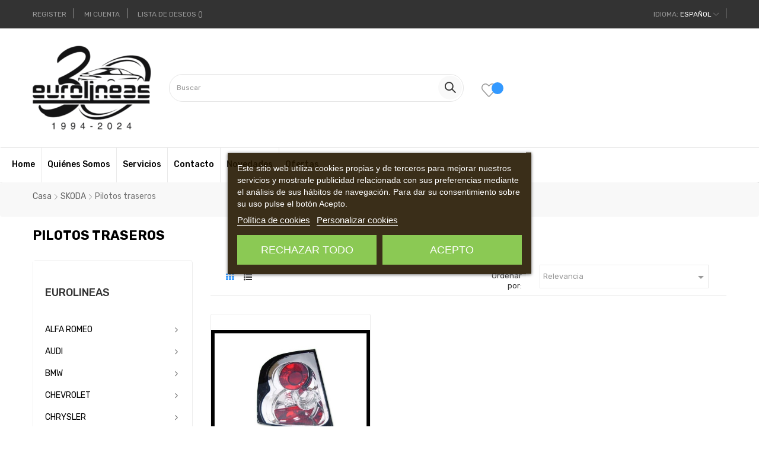

--- FILE ---
content_type: text/html; charset=utf-8
request_url: https://www.eurolineas-personales.com/es/710-proveedor-tuning-pilotos-traseros-skoda
body_size: 25028
content:
<!doctype html>
<html lang="es-ES"  class="default" >

  <head>
    
      
  <meta charset="utf-8">


  <meta http-equiv="x-ua-compatible" content="ie=edge">



  <title>proveedor de pilotos traseros tuning para skoda</title>
  
      
    <script id='lgcookieslaw_script_gtm'>
        window.dataLayer = window.dataLayer || [];
        function gtag(){
            dataLayer.push(arguments);
        }

        gtag('consent', 'default', {
            'ad_storage': 'denied',
            'ad_user_data': 'denied',
            'ad_personalization': 'denied',
            'analytics_storage': 'denied',
            'personalization_storage': 'granted',
            'security_storage': 'granted'
        });
    </script>


  
  <meta name="description" content="Somos distribuidores online de pilotos traseros tuning para skoda. Consulta nuestro catalogo.">
  <meta name="keywords" content="">
        <link rel="canonical" href="https://www.eurolineas-personales.com/es/710-proveedor-tuning-pilotos-traseros-skoda">
    
          <link rel="alternate" href="https://www.eurolineas-personales.com/es/710-proveedor-tuning-pilotos-traseros-skoda" hreflang="es">
          <link rel="alternate" href="https://www.eurolineas-personales.com/en/710-rear-lights-tuning-skoda-supplier" hreflang="en-us">
          <link rel="alternate" href="https://www.eurolineas-personales.com/fr/710-pilotes-arrieres" hreflang="fr-fr">
          <link rel="alternate" href="https://www.eurolineas-personales.com/it/710-grossista-fanali-posteriori-skoda" hreflang="it-it">
          <link rel="alternate" href="https://www.eurolineas-personales.com/de/710-proveedor-tuning-pilotos-traseros-skoda" hreflang="de-de">
      
  
  
    <script type="application/ld+json">
  {
    "@context": "https://schema.org",
    "@type": "Organization",
    "name" : "Eurolineas",
    "url" : "https://www.eurolineas-personales.com/es/"
         ,"logo": {
        "@type": "ImageObject",
        "url":"https://www.eurolineas-personales.com/img/logo-17395320922.jpg"
      }
      }
</script>

<script type="application/ld+json">
  {
    "@context": "https://schema.org",
    "@type": "WebPage",
    "isPartOf": {
      "@type": "WebSite",
      "url":  "https://www.eurolineas-personales.com/es/",
      "name": "Eurolineas"
    },
    "name": "proveedor de pilotos traseros tuning para skoda",
    "url":  "https://www.eurolineas-personales.com/es/710-proveedor-tuning-pilotos-traseros-skoda"
  }
</script>


  <script type="application/ld+json">
    {
      "@context": "https://schema.org",
      "@type": "BreadcrumbList",
      "itemListElement": [
                  {
            "@type": "ListItem",
            "position": 1,
            "name": "Casa",
            "item": "https://www.eurolineas-personales.com/es/"
          },                  {
            "@type": "ListItem",
            "position": 2,
            "name": "SKODA",
            "item": "https://www.eurolineas-personales.com/es/389-mayorista-de-accesorios-de-tuning-para-skoda"
          },                  {
            "@type": "ListItem",
            "position": 3,
            "name": "Pilotos traseros",
            "item": "https://www.eurolineas-personales.com/es/710-proveedor-tuning-pilotos-traseros-skoda"
          }              ]
    }
  </script>
  
  
  
  <script type="application/ld+json">
{
	"@context": "https://schema.org",
	"@type": "ItemList",
	"itemListElement": [
			{
			"@type": "ListItem",
			"position": 1,
			"name": "Pilotos Traseros Skoda Octavia &#039;96/&#039;00",
			"url": "https://www.eurolineas-personales.com/es/proveedor-tuning-pilotos-traseros-skoda/547-pilotos-traseros-skoda-octavia-96-00.html"
		}		]
}
</script>
  
  
    
  

  
    <meta property="og:title" content="proveedor de pilotos traseros tuning para skoda" />
    <meta property="og:description" content="Somos distribuidores online de pilotos traseros tuning para skoda. Consulta nuestro catalogo." />
    <meta property="og:url" content="https://www.eurolineas-personales.com/es/710-proveedor-tuning-pilotos-traseros-skoda" />
    <meta property="og:site_name" content="Eurolineas" />
    <meta property="og:type" content="website" />    



  <meta name="viewport" content="width=device-width, initial-scale=1">



  <link rel="icon" type="image/vnd.microsoft.icon" href="https://www.eurolineas-personales.com/img/favicon-2.ico?1739532642">
  <link rel="shortcut icon" type="image/x-icon" href="https://www.eurolineas-personales.com/img/favicon-2.ico?1739532642">


  

  


    


  	

  <script type="text/javascript">
        var IdxrvalidatinguserFrontConfig = {"es17":true,"prefix":"IDXRVALIDATINGUSER_","is_b2bForm":false,"fieldsDependens":[],"img_path":"\/modules\/idxrvalidatinguser\/views\/img\/","notAllowedFileTranslation":"No se permite la extensi\u00f3n de archivo","b2bModeEnabled":false,"isb2bauto":"0","wholesaleForm":"0","showupload":"0","showalertvalidated":"0","enableNewsletterPrivacy":"0","modalOn":0,"wasClickRegister":false,"idFormRegister":"customer-form","isOpc":false,"authButtonSelector":".no-account","alertdoc":"Su registro a\u00fan est\u00e1 pendiente de la validaci\u00f3n de un administrador una vez que la documentaci\u00f3n adjunta sea validada.","allowedextmsg":"Extensiones permitidas:pdf, doc, docx, xls, xlsx, txt, zip, rar, jpg, jpeg, png, gif","ajaxDisplayAddresForm":"https:\/\/www.eurolineas-personales.com\/es\/module\/idxrvalidatinguser\/AjaxFront?ajax=1&token=01a50e29dacc9b02273363f6cc73c51e","allowretailer":"0","hide_vat_and_company":false};
        var LEO_COOKIE_THEME = "AT_EDMART_PANEL_CONFIG";
        var add_cart_error = "An error occurred while processing your request. Please try again";
        var ajaxsearch = "";
        var appagebuilderToken = "5ff2ebbcac5388c6a115651e89b62235";
        var buttoncompare_title_add = "Comparar";
        var buttoncompare_title_remove = "Eliminar de comparaci\u00f3n";
        var buttonwishlist_title_add = "Lista de deseos";
        var buttonwishlist_title_remove = "Sacar de la WishList";
        var comparator_max_item = 3;
        var compared_products = [];
        var enable_flycart_effect = 1;
        var enable_notification = 0;
        var isLogged = false;
        var leo_search_url = "https:\/\/www.eurolineas-personales.com\/es\/module\/leoproductsearch\/productsearch";
        var leo_token = "5ff2ebbcac5388c6a115651e89b62235";
        var leoproductsearch_static_token = "5ff2ebbcac5388c6a115651e89b62235";
        var leoproductsearch_token = "01a50e29dacc9b02273363f6cc73c51e";
        var lf_is_gen_rtl = false;
        var lps_show_product_img = "";
        var lps_show_product_price = false;
        var minChars = "2";
        var numpro_display = "100";
        var prestashop = {"cart":{"products":[],"totals":{"total":{"type":"total","label":"Total","amount":0,"value":"0,00\u00a0\u20ac"},"total_including_tax":{"type":"total","label":"Total (impuestos incl.)","amount":0,"value":"0,00\u00a0\u20ac"},"total_excluding_tax":{"type":"total","label":"Total (impuestos excl.)","amount":0,"value":"0,00\u00a0\u20ac"}},"subtotals":{"products":{"type":"products","label":"Subtotal","amount":0,"value":"0,00\u00a0\u20ac"},"discounts":null,"shipping":{"type":"shipping","label":"Transporte","amount":0,"value":""},"tax":null},"products_count":0,"summary_string":"0 art\u00edculos","vouchers":{"allowed":1,"added":[]},"discounts":[],"minimalPurchase":0,"minimalPurchaseRequired":""},"currency":{"id":1,"name":"Euro","iso_code":"EUR","iso_code_num":"978","sign":"\u20ac"},"customer":{"lastname":null,"firstname":null,"email":null,"birthday":null,"newsletter":null,"newsletter_date_add":null,"optin":null,"website":null,"company":null,"siret":null,"ape":null,"is_logged":false,"gender":{"type":null,"name":null},"addresses":[]},"country":{"id_zone":10,"id_currency":0,"call_prefix":34,"iso_code":"ES","active":"1","contains_states":"1","need_identification_number":"1","need_zip_code":"1","zip_code_format":"NNNNN","display_tax_label":"1","name":"Espa\u00f1a","id":6},"language":{"name":"Espa\u00f1ol (Spanish)","iso_code":"es","locale":"es-ES","language_code":"es","active":"1","is_rtl":"0","date_format_lite":"d\/m\/Y","date_format_full":"d\/m\/Y H:i:s","id":1},"page":{"title":"","canonical":"https:\/\/www.eurolineas-personales.com\/es\/710-proveedor-tuning-pilotos-traseros-skoda","meta":{"title":"proveedor de pilotos traseros tuning para skoda","description":"Somos distribuidores online de pilotos traseros tuning para skoda. Consulta nuestro catalogo.","keywords":"","robots":"index"},"page_name":"category","body_classes":{"lang-es":true,"lang-rtl":false,"country-ES":true,"currency-EUR":true,"layout-left-column":true,"page-category":true,"tax-display-enabled":true,"page-customer-account":false,"category-id-710":true,"category-Pilotos traseros":true,"category-id-parent-389":true,"category-depth-level-3":true},"admin_notifications":[],"password-policy":{"feedbacks":{"0":"Muy d\u00e9bil","1":"D\u00e9bil","2":"Promedio","3":"Fuerte","4":"Muy fuerte","Straight rows of keys are easy to guess":"Una serie seguida de teclas de la misma fila es f\u00e1cil de adivinar","Short keyboard patterns are easy to guess":"Los patrones de teclado cortos son f\u00e1ciles de adivinar","Use a longer keyboard pattern with more turns":"Usa un patr\u00f3n de teclado m\u00e1s largo y con m\u00e1s giros","Repeats like \"aaa\" are easy to guess":"Las repeticiones como \u00abaaa\u00bb son f\u00e1ciles de adivinar","Repeats like \"abcabcabc\" are only slightly harder to guess than \"abc\"":"Las repeticiones como \"abcabcabc\" son solo un poco m\u00e1s dif\u00edciles de adivinar que \"abc\"","Sequences like abc or 6543 are easy to guess":"Las secuencias como \"abc\" o \"6543\" son f\u00e1ciles de adivinar","Recent years are easy to guess":"Los a\u00f1os recientes son f\u00e1ciles de adivinar","Dates are often easy to guess":"Las fechas suelen ser f\u00e1ciles de adivinar","This is a top-10 common password":"Esta es una de las 10 contrase\u00f1as m\u00e1s comunes","This is a top-100 common password":"Esta es una de las 100 contrase\u00f1as m\u00e1s comunes","This is a very common password":"Esta contrase\u00f1a es muy com\u00fan","This is similar to a commonly used password":"Esta contrase\u00f1a es similar a otras contrase\u00f1as muy usadas","A word by itself is easy to guess":"Una palabra que por s\u00ed misma es f\u00e1cil de adivinar","Names and surnames by themselves are easy to guess":"Los nombres y apellidos completos son f\u00e1ciles de adivinar","Common names and surnames are easy to guess":"Los nombres comunes y los apellidos son f\u00e1ciles de adivinar","Use a few words, avoid common phrases":"Usa varias palabras, evita frases comunes","No need for symbols, digits, or uppercase letters":"No se necesitan s\u00edmbolos, d\u00edgitos o letras may\u00fasculas","Avoid repeated words and characters":"Evita repetir palabras y caracteres","Avoid sequences":"Evita secuencias","Avoid recent years":"Evita a\u00f1os recientes","Avoid years that are associated with you":"Evita a\u00f1os que puedan asociarse contigo","Avoid dates and years that are associated with you":"Evita a\u00f1os y fechas que puedan asociarse contigo","Capitalization doesn't help very much":"Las may\u00fasculas no ayudan mucho","All-uppercase is almost as easy to guess as all-lowercase":"Todo en may\u00fasculas es casi tan f\u00e1cil de adivinar como en min\u00fasculas","Reversed words aren't much harder to guess":"Las palabras invertidas no son mucho m\u00e1s dif\u00edciles de adivinar","Predictable substitutions like '@' instead of 'a' don't help very much":"Las sustituciones predecibles como usar \"@\" en lugar de \"a\" no ayudan mucho","Add another word or two. Uncommon words are better.":"A\u00f1ade una o dos palabras m\u00e1s. Es mejor usar palabras poco habituales."}}},"shop":{"name":"Eurolineas","logo":"https:\/\/www.eurolineas-personales.com\/img\/logo-17395320922.jpg","stores_icon":"https:\/\/www.eurolineas-personales.com\/img\/logo_stores.png","favicon":"https:\/\/www.eurolineas-personales.com\/img\/favicon-2.ico"},"core_js_public_path":"\/themes\/","urls":{"base_url":"https:\/\/www.eurolineas-personales.com\/","current_url":"https:\/\/www.eurolineas-personales.com\/es\/710-proveedor-tuning-pilotos-traseros-skoda","shop_domain_url":"https:\/\/www.eurolineas-personales.com","img_ps_url":"https:\/\/www.eurolineas-personales.com\/img\/","img_cat_url":"https:\/\/www.eurolineas-personales.com\/img\/c\/","img_lang_url":"https:\/\/www.eurolineas-personales.com\/img\/l\/","img_prod_url":"https:\/\/www.eurolineas-personales.com\/img\/p\/","img_manu_url":"https:\/\/www.eurolineas-personales.com\/img\/m\/","img_sup_url":"https:\/\/www.eurolineas-personales.com\/img\/su\/","img_ship_url":"https:\/\/www.eurolineas-personales.com\/img\/s\/","img_store_url":"https:\/\/www.eurolineas-personales.com\/img\/st\/","img_col_url":"https:\/\/www.eurolineas-personales.com\/img\/co\/","img_url":"https:\/\/www.eurolineas-personales.com\/themes\/at_edmart\/assets\/img\/","css_url":"https:\/\/www.eurolineas-personales.com\/themes\/at_edmart\/assets\/css\/","js_url":"https:\/\/www.eurolineas-personales.com\/themes\/at_edmart\/assets\/js\/","pic_url":"https:\/\/www.eurolineas-personales.com\/upload\/","theme_assets":"https:\/\/www.eurolineas-personales.com\/themes\/at_edmart\/assets\/","theme_dir":"https:\/\/www.eurolineas-personales.com\/themes\/at_edmart\/","pages":{"address":"https:\/\/www.eurolineas-personales.com\/es\/direccion","addresses":"https:\/\/www.eurolineas-personales.com\/es\/direcciones","authentication":"https:\/\/www.eurolineas-personales.com\/es\/autenticacion","manufacturer":"https:\/\/www.eurolineas-personales.com\/es\/fabricantes","cart":"https:\/\/www.eurolineas-personales.com\/es\/carro-de-la-compra","category":"https:\/\/www.eurolineas-personales.com\/es\/index.php?controller=category","cms":"https:\/\/www.eurolineas-personales.com\/es\/index.php?controller=cms","contact":"https:\/\/www.eurolineas-personales.com\/es\/contactenos","discount":"https:\/\/www.eurolineas-personales.com\/es\/descuento","guest_tracking":"https:\/\/www.eurolineas-personales.com\/es\/estado-pedido","history":"https:\/\/www.eurolineas-personales.com\/es\/historial-de-pedidos","identity":"https:\/\/www.eurolineas-personales.com\/es\/identidad","index":"https:\/\/www.eurolineas-personales.com\/es\/","my_account":"https:\/\/www.eurolineas-personales.com\/es\/mi-cuenta","order_confirmation":"https:\/\/www.eurolineas-personales.com\/es\/index.php?controller=order-confirmation","order_detail":"https:\/\/www.eurolineas-personales.com\/es\/index.php?controller=order-detail","order_follow":"https:\/\/www.eurolineas-personales.com\/es\/devolucion-de-productos","order":"https:\/\/www.eurolineas-personales.com\/es\/carrito","order_return":"https:\/\/www.eurolineas-personales.com\/es\/index.php?controller=order-return","order_slip":"https:\/\/www.eurolineas-personales.com\/es\/vales","pagenotfound":"https:\/\/www.eurolineas-personales.com\/es\/pagina-no-encuentra","password":"https:\/\/www.eurolineas-personales.com\/es\/contrasena-olvidado","pdf_invoice":"https:\/\/www.eurolineas-personales.com\/es\/index.php?controller=pdf-invoice","pdf_order_return":"https:\/\/www.eurolineas-personales.com\/es\/index.php?controller=pdf-order-return","pdf_order_slip":"https:\/\/www.eurolineas-personales.com\/es\/index.php?controller=pdf-order-slip","prices_drop":"https:\/\/www.eurolineas-personales.com\/es\/promocion","product":"https:\/\/www.eurolineas-personales.com\/es\/index.php?controller=product","registration":"https:\/\/www.eurolineas-personales.com\/es\/index.php?controller=registration","search":"https:\/\/www.eurolineas-personales.com\/es\/buscar","sitemap":"https:\/\/www.eurolineas-personales.com\/es\/mapa-del-sitio","stores":"https:\/\/www.eurolineas-personales.com\/es\/tiendas","supplier":"https:\/\/www.eurolineas-personales.com\/es\/proveedores","new_products":"https:\/\/www.eurolineas-personales.com\/es\/novedades","brands":"https:\/\/www.eurolineas-personales.com\/es\/fabricantes","register":"https:\/\/www.eurolineas-personales.com\/es\/index.php?controller=registration","order_login":"https:\/\/www.eurolineas-personales.com\/es\/carrito?login=1"},"alternative_langs":{"es":"https:\/\/www.eurolineas-personales.com\/es\/710-proveedor-tuning-pilotos-traseros-skoda","en-us":"https:\/\/www.eurolineas-personales.com\/en\/710-rear-lights-tuning-skoda-supplier","fr-fr":"https:\/\/www.eurolineas-personales.com\/fr\/710-pilotes-arrieres","it-it":"https:\/\/www.eurolineas-personales.com\/it\/710-grossista-fanali-posteriori-skoda","de-de":"https:\/\/www.eurolineas-personales.com\/de\/710-proveedor-tuning-pilotos-traseros-skoda"},"actions":{"logout":"https:\/\/www.eurolineas-personales.com\/es\/?mylogout="},"no_picture_image":{"bySize":{"cart_default":{"url":"https:\/\/www.eurolineas-personales.com\/img\/p\/es-default-cart_default.jpg","width":125,"height":125},"small_default":{"url":"https:\/\/www.eurolineas-personales.com\/img\/p\/es-default-small_default.jpg","width":214,"height":214},"medium_default":{"url":"https:\/\/www.eurolineas-personales.com\/img\/p\/es-default-medium_default.jpg","width":452,"height":452},"home_default":{"url":"https:\/\/www.eurolineas-personales.com\/img\/p\/es-default-home_default.jpg","width":470,"height":440},"large_default":{"url":"https:\/\/www.eurolineas-personales.com\/img\/p\/es-default-large_default.jpg","width":800,"height":800}},"small":{"url":"https:\/\/www.eurolineas-personales.com\/img\/p\/es-default-cart_default.jpg","width":125,"height":125},"medium":{"url":"https:\/\/www.eurolineas-personales.com\/img\/p\/es-default-medium_default.jpg","width":452,"height":452},"large":{"url":"https:\/\/www.eurolineas-personales.com\/img\/p\/es-default-large_default.jpg","width":800,"height":800},"legend":""}},"configuration":{"display_taxes_label":true,"display_prices_tax_incl":true,"is_catalog":true,"show_prices":false,"opt_in":{"partner":true},"quantity_discount":{"type":"discount","label":"Descuento unitario"},"voucher_enabled":1,"return_enabled":0},"field_required":[],"breadcrumb":{"links":[{"title":"Casa","url":"https:\/\/www.eurolineas-personales.com\/es\/"},{"title":"SKODA","url":"https:\/\/www.eurolineas-personales.com\/es\/389-mayorista-de-accesorios-de-tuning-para-skoda"},{"title":"Pilotos traseros","url":"https:\/\/www.eurolineas-personales.com\/es\/710-proveedor-tuning-pilotos-traseros-skoda"}],"count":3},"link":{"protocol_link":"https:\/\/","protocol_content":"https:\/\/"},"time":1769242478,"static_token":"5ff2ebbcac5388c6a115651e89b62235","token":"01a50e29dacc9b02273363f6cc73c51e","debug":false};
        var productcompare_add = "El producto ha sido a\u00f1adido a la lista de comparaci\u00f3n";
        var productcompare_add_error = "An error occurred while adding. Please try again";
        var productcompare_max_item = "No se puede agregar m\u00e1s de 3 producto a la comparaci\u00f3n de productos";
        var productcompare_remove = "El producto se ha eliminado correctamente de la lista de comparaci\u00f3n";
        var productcompare_remove_error = "An error occurred while removing. Please try again";
        var productcompare_url = "https:\/\/www.eurolineas-personales.com\/es\/module\/leofeature\/productscompare";
        var productcompare_viewlistcompare = "Ver la lista de comparaci\u00f3n";
        var show_popup = 0;
        var text_no_product = "Don't have products";
        var text_results_count = "results";
        var type_flycart_effect = "fade";
        var url_leoproductattribute = "https:\/\/www.eurolineas-personales.com\/es\/module\/leofeature\/LeoProductAttribute";
        var wishlist_add = "El producto ha sido a\u00f1adido a su lista de deseos";
        var wishlist_cancel_txt = "Cancelar";
        var wishlist_confirm_del_txt = "Eliminar el elemento seleccionado?";
        var wishlist_del_default_txt = "No se puede eliminar por defecto deseos";
        var wishlist_email_txt = "Direcci\u00f3n de correo electr\u00f3nico";
        var wishlist_loggin_required = "Tienes que iniciar sesi\u00f3n para poder gestionar su lista de deseos";
        var wishlist_ok_txt = "De acuerdo";
        var wishlist_quantity_required = "Debe introducir una cantidad";
        var wishlist_remove = "El producto se retir\u00f3 con \u00e9xito de su Lista de deseos";
        var wishlist_reset_txt = "Reiniciar";
        var wishlist_send_txt = "Enviar";
        var wishlist_send_wishlist_txt = "Enviar lista de deseos";
        var wishlist_url = "https:\/\/www.eurolineas-personales.com\/es\/module\/leofeature\/mywishlist";
        var wishlist_viewwishlist = "Ver su lista de deseos";
      </script>
<script type="text/javascript">
	var choosefile_text = "Elija el archivo";
	var turnoff_popup_text = "No mostrar este popup de nuevo";
	
	var size_item_quickview = 113;
	var style_scroll_quickview = 'vertical';
	
	var size_item_page = 113;
	var style_scroll_page = 'horizontal';
	
	var size_item_quickview_attr = 113;	
	var style_scroll_quickview_attr = 'vertical';
	
	var size_item_popup = 113;
	var style_scroll_popup = 'vertical';
</script>		<link rel="stylesheet" href="https://www.eurolineas-personales.com/themes/at_edmart/assets/css/theme.css" media="all">
		<link rel="stylesheet" href="https://www.eurolineas-personales.com/modules/megashipping/megashipping.css" media="all">
		<link rel="stylesheet" href="https://www.eurolineas-personales.com/themes/at_edmart/modules/leobootstrapmenu/views/css/megamenu.css" media="all">
		<link rel="stylesheet" href="https://www.eurolineas-personales.com/themes/at_edmart/modules/leobootstrapmenu/views/css/leomenusidebar.css" media="all">
		<link rel="stylesheet" href="https://www.eurolineas-personales.com/modules/lgcookieslaw/views/css/plugins/tooltipster/tooltipster.bundle.min.css" media="all">
		<link rel="stylesheet" href="https://www.eurolineas-personales.com/modules/lgcookieslaw/views/css/plugins/tooltipster/tooltipster.borderless.min.css" media="all">
		<link rel="stylesheet" href="https://www.eurolineas-personales.com/modules/lgcookieslaw/views/css/lgcookieslaw_1_2.css" media="all">
		<link rel="stylesheet" href="https://www.eurolineas-personales.com/modules/lgcookieslaw/views/css/front.css" media="all">
		<link rel="stylesheet" href="https://www.eurolineas-personales.com/modules/idxrvalidatinguser/views/css/front.css" media="all">
		<link rel="stylesheet" href="https://www.eurolineas-personales.com/themes/at_edmart/modules/leofeature/views/css/front.css" media="all">
		<link rel="stylesheet" href="https://www.eurolineas-personales.com/themes/at_edmart/modules/leopartsfilter/views/css/leopartsfilter.css" media="all">
		<link rel="stylesheet" href="https://www.eurolineas-personales.com/modules/leopartsfilter/views/css/bootstrap-select.css" media="all">
		<link rel="stylesheet" href="https://www.eurolineas-personales.com/js/jquery/ui/themes/base/minified/jquery-ui.min.css" media="all">
		<link rel="stylesheet" href="https://www.eurolineas-personales.com/js/jquery/ui/themes/base/minified/jquery.ui.theme.min.css" media="all">
		<link rel="stylesheet" href="https://www.eurolineas-personales.com/js/jquery/plugins/fancybox/jquery.fancybox.css" media="all">
		<link rel="stylesheet" href="https://www.eurolineas-personales.com/modules/lgcookieslaw/views/css/lgcookieslaw_1_2.css" media="all">
		<link rel="stylesheet" href="https://www.eurolineas-personales.com/modules/lgcookieslaw/views/css/front.css" media="all">
		<link rel="stylesheet" href="https://www.eurolineas-personales.com/themes/at_edmart/modules/leoproductsearch/views/css/leosearch.css" media="all">
		<link rel="stylesheet" href="https://www.eurolineas-personales.com/modules/leoproductsearch/views/css/jquery.autocomplete_productsearch.css" media="all">
		<link rel="stylesheet" href="https://www.eurolineas-personales.com/themes/at_edmart/assets/css/custom.css" media="all">
		<link rel="stylesheet" href="https://www.eurolineas-personales.com/modules/appagebuilder/views/css/animate.css" media="all">
		<link rel="stylesheet" href="https://www.eurolineas-personales.com/themes/at_edmart/modules/appagebuilder/views/css/owl.carousel.css" media="all">
		<link rel="stylesheet" href="https://www.eurolineas-personales.com/themes/at_edmart/modules/appagebuilder/views/css/owl.theme.css" media="all">
		<link rel="stylesheet" href="https://www.eurolineas-personales.com/themes/at_edmart/modules/appagebuilder/views/css/slick-theme.css" media="all">
		<link rel="stylesheet" href="https://www.eurolineas-personales.com/themes/at_edmart/modules/appagebuilder/views/css/slick.css" media="all">
		<link rel="stylesheet" href="https://www.eurolineas-personales.com/themes/at_edmart/modules/appagebuilder/views/css/styles.css" media="all">
		<link rel="stylesheet" href="https://www.eurolineas-personales.com/modules/appagebuilder/views/css/unique.css" media="all">
		<link rel="stylesheet" href="https://www.eurolineas-personales.com/themes/at_edmart/modules/appagebuilder/views/css/positions/headerduplicate_2887056270.css" media="all">
		<link rel="stylesheet" href="https://www.eurolineas-personales.com/themes/at_edmart/modules/appagebuilder/views/css/positions/footerduplicate_2476618218.css" media="all">
		<link rel="stylesheet" href="https://www.eurolineas-personales.com/themes/at_edmart/modules/appagebuilder/views/css/profiles/profile3272027589.css" media="all">
	
	


        <link rel="preload" href="/modules/creativeelements/views/lib/ceicons/fonts/ceicons.woff2?8goggd" as="font" type="font/woff2" crossorigin>
        


  <script type="text/javascript">
	
	var FancyboxI18nClose = "Cerrar";
	var FancyboxI18nNext = "Siguiente";
	var FancyboxI18nPrev = "Anterior";
	var current_link = "http://www.eurolineas-personales.com/es/";		
	var currentURL = window.location;
	currentURL = String(currentURL);
	currentURL = currentURL.replace("https://","").replace("http://","").replace("www.","").replace( /#\w*/, "" );
	current_link = current_link.replace("https://","").replace("http://","").replace("www.","");
	var text_warning_select_txt = "Por favor seleccione uno de quitar?";
	var text_confirm_remove_txt = "¿Seguro para eliminar fila de pie?";
	var close_bt_txt = "Cerrar";
	var list_menu = [];
	var list_menu_tmp = {};
	var list_tab = [];
	var isHomeMenu = 0;
	
</script>

    <meta id="js-rcpgtm-tracking-config" data-tracking-data="%7B%22bing%22%3A%7B%22tracking_id%22%3A%22%22%2C%22feed%22%3A%7B%22id_product_prefix%22%3A%22%22%2C%22id_product_source_key%22%3A%22id_product%22%2C%22id_variant_prefix%22%3A%22%22%2C%22id_variant_source_key%22%3A%22id_attribute%22%7D%7D%2C%22context%22%3A%7B%22browser%22%3A%7B%22device_type%22%3A1%7D%2C%22localization%22%3A%7B%22id_country%22%3A6%2C%22country_code%22%3A%22ES%22%2C%22id_currency%22%3A1%2C%22currency_code%22%3A%22EUR%22%2C%22id_lang%22%3A1%2C%22lang_code%22%3A%22es%22%7D%2C%22page%22%3A%7B%22controller_name%22%3A%22category%22%2C%22products_per_page%22%3A12%2C%22category%22%3A%7B%22id_category%22%3A710%2C%22name%22%3A%22Pilotos%20traseros%22%2C%22path%22%3A%5B%22Root%22%2C%22Eurolineas%22%2C%22SKODA%22%2C%22Pilotos%20traseros%22%5D%7D%2C%22search_term%22%3A%22%22%7D%2C%22shop%22%3A%7B%22id_shop%22%3A2%2C%22shop_name%22%3A%22Eurolineas%22%2C%22base_dir%22%3A%22https%3A%2F%2Fwww.eurolineas-personales.com%2F%22%7D%2C%22tracking_module%22%3A%7B%22module_name%22%3A%22rcpgtagmanager%22%2C%22checkout_module%22%3A%7B%22module%22%3A%22default%22%2C%22controller%22%3A%22order%22%7D%2C%22service_version%22%3A%228%22%2C%22token%22%3A%22bfd7858c7a66a0661dd50deb0f517e5e%22%7D%2C%22user%22%3A%5B%5D%7D%2C%22criteo%22%3A%7B%22tracking_id%22%3A%22%22%2C%22feed%22%3A%7B%22id_product_prefix%22%3A%22%22%2C%22id_product_source_key%22%3A%22id_product%22%2C%22id_variant_prefix%22%3A%22%22%2C%22id_variant_source_key%22%3A%22id_attribute%22%7D%7D%2C%22facebook%22%3A%7B%22tracking_id%22%3A%22%22%2C%22feed%22%3A%7B%22id_product_prefix%22%3A%22%22%2C%22id_product_source_key%22%3A%22id_product%22%2C%22id_variant_prefix%22%3A%22%22%2C%22id_variant_source_key%22%3A%22id_attribute%22%7D%7D%2C%22ga4%22%3A%7B%22tracking_id%22%3A%22%22%2C%22is_url_passthrough%22%3Atrue%2C%22is_data_import%22%3Afalse%7D%2C%22gads%22%3A%7B%22tracking_id%22%3A%22%22%2C%22merchant_id%22%3A%22%22%2C%22conversion_labels%22%3A%7B%22create_account%22%3A%22%22%2C%22product_view%22%3A%22%22%2C%22add_to_cart%22%3A%22%22%2C%22begin_checkout%22%3A%22%22%2C%22purchase%22%3A%22%22%7D%7D%2C%22gfeeds%22%3A%7B%22retail%22%3A%7B%22is_enabled%22%3Afalse%2C%22id_product_prefix%22%3A%22%22%2C%22id_product_source_key%22%3A%22id_product%22%2C%22id_variant_prefix%22%3A%22%22%2C%22id_variant_source_key%22%3A%22id_attribute%22%7D%2C%22custom%22%3A%7B%22is_enabled%22%3Afalse%2C%22id_product_prefix%22%3A%22%22%2C%22id_product_source_key%22%3A%22id_product%22%2C%22id_variant_prefix%22%3A%22%22%2C%22id_variant_source_key%22%3A%22id_attribute%22%2C%22is_id2%22%3Afalse%7D%7D%2C%22gtm%22%3A%7B%22tracking_id%22%3A%22GTM-WGQGRMV%22%2C%22is_disable_tracking%22%3Afalse%2C%22server_url%22%3A%22%22%7D%2C%22kelkoo%22%3A%7B%22tracking_list%22%3A%5B%5D%2C%22feed%22%3A%7B%22id_product_prefix%22%3A%22%22%2C%22id_product_source_key%22%3A%22id_product%22%2C%22id_variant_prefix%22%3A%22%22%2C%22id_variant_source_key%22%3A%22id_attribute%22%7D%7D%2C%22pinterest%22%3A%7B%22tracking_id%22%3A%22%22%2C%22feed%22%3A%7B%22id_product_prefix%22%3A%22%22%2C%22id_product_source_key%22%3A%22id_product%22%2C%22id_variant_prefix%22%3A%22%22%2C%22id_variant_source_key%22%3A%22id_attribute%22%7D%7D%2C%22tiktok%22%3A%7B%22tracking_id%22%3A%22%22%2C%22feed%22%3A%7B%22id_product_prefix%22%3A%22%22%2C%22id_product_source_key%22%3A%22id_product%22%2C%22id_variant_prefix%22%3A%22%22%2C%22id_variant_source_key%22%3A%22id_attribute%22%7D%7D%2C%22twitter%22%3A%7B%22tracking_id%22%3A%22%22%2C%22events%22%3A%7B%22add_to_cart_id%22%3A%22%22%2C%22payment_info_id%22%3A%22%22%2C%22checkout_initiated_id%22%3A%22%22%2C%22product_view_id%22%3A%22%22%2C%22lead_id%22%3A%22%22%2C%22purchase_id%22%3A%22%22%2C%22search_id%22%3A%22%22%7D%2C%22feed%22%3A%7B%22id_product_prefix%22%3A%22%22%2C%22id_product_source_key%22%3A%22id_product%22%2C%22id_variant_prefix%22%3A%22%22%2C%22id_variant_source_key%22%3A%22id_attribute%22%7D%7D%7D">
    <script type="text/javascript" data-keepinline="true" data-cfasync="false" src="/modules/rcpgtagmanager/views/js/hook/trackingClient.bundle.js"></script>

<script type="text/javascript">
    var lgcookieslaw_consent_mode = 1;
    var lgcookieslaw_ms_consent_mode = 0;
    var lgcookieslaw_banner_url_ajax_controller = "https://www.eurolineas-personales.com/es/module/lgcookieslaw/ajax";     var lgcookieslaw_cookie_values = null;     var lgcookieslaw_saved_preferences = 0;
    var lgcookieslaw_ajax_calls_token = "218c1281f06185ae6e2ed53974062a8a";
    var lgcookieslaw_reload = 0;
    var lgcookieslaw_block_navigation = 0;
    var lgcookieslaw_banner_position = 3;
    var lgcookieslaw_show_fixed_button = 1;
    var lgcookieslaw_save_user_consent = 1;
    var lgcookieslaw_reject_cookies_when_closing_banner = 0;
    var lgcookieslaw_id_banner = "02044b05f334195c44b29b11952f8ecd";
</script>

<!-- @file modules\appagebuilder\views\templates\hook\header -->

<script>
	/**
	 * List functions will run when document.ready()
	 */
	var ap_list_functions = [];
	/**
	 * List functions will run when window.load()
	 */
	var ap_list_functions_loaded = [];

	/**
	 * List functions will run when document.ready() for theme
	 */

	var products_list_functions = [];
</script>


<script type='text/javascript'>
	var leoOption = {
		category_qty:1,
		product_list_image:0,
		product_one_img:1,
		productCdown: 1,
		productColor: 0,
		homeWidth: 470,
		homeheight: 440,
	}

	ap_list_functions.push(function(){
		if (typeof $.LeoCustomAjax !== "undefined" && $.isFunction($.LeoCustomAjax)) {
			var leoCustomAjax = new $.LeoCustomAjax();
			leoCustomAjax.processAjax();
		}
	});
</script>




    
  </head>

  <body id="category" class="lang-es country-es currency-eur layout-left-column page-category tax-display-enabled category-id-710 category-pilotos-traseros category-id-parent-389 category-depth-level-3 elementor-page elementor-page-710040102 fullwidth">

    
      
    

    <main id="page">
      
              
      <header id="header">
        <div class="header-container">
          
            	
  <div class="header-banner">
          <div class="container">
              <div class="inner"></div>
          </div>
        </div>



  <nav class="header-nav">
    <div class="topnav">
            <div class="container">
              <div class="inner"><!-- @file modules\appagebuilder\views\templates\hook\ApRow -->
    <div        class="row ApRow  "
                            style=""                >
                                            <!-- @file modules\appagebuilder\views\templates\hook\ApColumn -->
<div    class="col-xl-6 col-lg-6 col-md-6 col-sm-6 col-xs-3 col-sp-3 top-left-header ApColumn "
	    >
                    <!-- @file modules\appagebuilder\views\templates\hook\ApModule -->
<div class="userinfo-selector links dropdown js-dropdown popup-over float-xs-left float-md-right">
  <a href="javascript:void(0)" data-toggle="dropdown" class="popup-title" title="Cuenta">
    <i class="icon-user hidden-sm-up"></i>
    <span class="hidden-xs-down">Cuenta</span>
    <i class="icon-arrow-down"></i>
 </a>
  <ul class="popup-content dropdown-menu user-info">
                <li>
        <a class="signin"
					href="https://www.eurolineas-personales.com/es/autenticacion?back=https%3A%2F%2Fwww.eurolineas-personales.com%2Fes%2F710-proveedor-tuning-pilotos-traseros-skoda"
          title="Acceda a su cuenta de cliente"
          rel="nofollow"
          >
          <span>Iniciar sesión</span>
        </a>
      </li>
      <li>
        <a
        href="https://www.eurolineas-personales.com/es/index.php?controller=registration" 
        title="Register"
        rel="nofollow"
        >
          <span>Register</span>
        </a>
      </li>
            <li>
      <a
        class="myacount dropdown-item"
        href="https://www.eurolineas-personales.com/es/autenticacion?back=https%3A%2F%2Fwww.eurolineas-personales.com%2Fes%2F710-proveedor-tuning-pilotos-traseros-skoda"
        title="Mi cuenta"
        rel="nofollow"
      >
        <span>Mi cuenta</span>
      </a>
    </li>
      <li>
      <a
        class="ap-btn-wishlist dropdown-item"
        href="//www.eurolineas-personales.com/es/module/leofeature/mywishlist"
        title="Lista de deseos"
        rel="nofollow"
      >
        <span>Lista de deseos</span>
    <span class="ap-total-wishlist ap-total"></span>
      </a>
    </li>
      <li>
      <a
        class="ap-btn-compare dropdown-item"
        href="//www.eurolineas-personales.com/es/module/leofeature/productscompare"
        title="Comparar"
        rel="nofollow"
      >
        <span>Comparar</span>
    <span class="ap-total-compare ap-total"></span>
      </a>
    </li>
        </ul>
</div>
    </div><!-- @file modules\appagebuilder\views\templates\hook\ApColumn -->
<div    class="col-xl-6 col-lg-6 col-md-6 col-sm-6 col-xs-9 col-sp-9 top-right-header ApColumn "
	    >
                    <!-- @file modules\appagebuilder\views\templates\hook\ApModule -->
<div class="language-selector-wrapper dropdown js-dropdown float-xs-left float-sm-right popup-over" id="language-selector-label">
  <a class="popup-title" href="javascript:void(0)" data-toggle="dropdown" title="Idioma" aria-label="Desplegable del idioma">
    <span class="hidden-md-down">Idioma:</span>
    <span class="language">Español</span>
    
    <i class="icon-arrow-down"></i>
  </a>
  <ul class="dropdown-menu popup-content link language-selector" aria-labelledby="language-selector-label">
              <li  class="current" >
          <a href="https://www.eurolineas-personales.com/es/710-proveedor-tuning-pilotos-traseros-skoda" class="dropdown-item" data-iso-code="es">
	  <img src="https://www.eurolineas-personales.com/img/l/1.jpg" alt="es" width="16" height="11" />
	  Español
	  </a>
        </li>
              <li >
          <a href="https://www.eurolineas-personales.com/en/710-rear-lights-tuning-skoda-supplier" class="dropdown-item" data-iso-code="en">
	  <img src="https://www.eurolineas-personales.com/img/l/2.jpg" alt="en" width="16" height="11" />
	  English
	  </a>
        </li>
              <li >
          <a href="https://www.eurolineas-personales.com/fr/710-pilotes-arrieres" class="dropdown-item" data-iso-code="fr">
	  <img src="https://www.eurolineas-personales.com/img/l/3.jpg" alt="fr" width="16" height="11" />
	  Français
	  </a>
        </li>
              <li >
          <a href="https://www.eurolineas-personales.com/it/710-grossista-fanali-posteriori-skoda" class="dropdown-item" data-iso-code="it">
	  <img src="https://www.eurolineas-personales.com/img/l/4.jpg" alt="it" width="16" height="11" />
	  Italiano
	  </a>
        </li>
              <li >
          <a href="https://www.eurolineas-personales.com/de/710-proveedor-tuning-pilotos-traseros-skoda" class="dropdown-item" data-iso-code="de">
	  <img src="https://www.eurolineas-personales.com/img/l/5.jpg" alt="de" width="16" height="11" />
	  Deutsch
	  </a>
        </li>
        </ul>
</div>


    </div>            </div>
    </div>
            </div>
          </div>
    <div class="bottomnav">
              <div class="container">
              <div class="inner"><!-- @file modules\appagebuilder\views\templates\hook\ApRow -->
    <div        class="row ApRow  "
                            style=""                >
                                            <!-- @file modules\appagebuilder\views\templates\hook\ApColumn -->
<div    class="col-xl-12 col-lg-12 col-md-12 col-sm-12 col-xs-12 col-sp-12 top-center-header ApColumn "
	    >
                    <!-- @file modules\appagebuilder\views\templates\hook\ApGenCode -->

	<div class="header_logo"><a href="https://www.eurolineas-personales.com/">            <img class="logo img-fluid" src="https://www.eurolineas-personales.com/img/logo-17395320922.jpg" alt="Eurolineas logo">          </a></div>
<!-- @file modules\appagebuilder\views\templates\hook\ApSlideShow -->
<div id="memgamenu-form_17513951734767512" class="ApMegamenu">
				<nav data-megamenu-id="17513951734767512" class="leo-megamenu cavas_menu navbar navbar-default enable-canvas " role="navigation">
			<!-- Brand and toggle get grouped for better mobile display -->
			<div class="navbar-header">
				<button type="button" class="navbar-toggler hidden-xl-up" data-toggle="collapse" data-target=".megamenu-off-canvas-17513951734767512">
					<span class="sr-only">Toggle navigation</span>
					&#9776;
					<!--
					<span class="icon-bar"></span>
					<span class="icon-bar"></span>
					<span class="icon-bar"></span>
					-->
				</button>
			</div>
			<!-- Collect the nav links, forms, and other content for toggling -->
						<div class="leo-top-menu collapse navbar-toggleable-lg megamenu-off-canvas megamenu-off-canvas-17513951734767512"><ul class="nav navbar-nav megamenu horizontal">    <li data-menu-type="controller" class="nav-item   leo-1" >
        <a class="nav-link has-category" href="https://www.eurolineas-personales.com/es/" target="">
                            
                            <span class="menu-title">Home</span>
                                                        </a>
    </li>
    <li data-menu-type="cms" class="nav-item   leo-1" >
        <a class="nav-link has-category" href="https://www.eurolineas-personales.com/es/content/6-quienes-somos" target="_self">
                            
                            <span class="menu-title">Quiénes somos</span>
                                                        </a>
    </li>
    <li data-menu-type="cms" class="nav-item   leo-1" >
        <a class="nav-link has-category" href="https://www.eurolineas-personales.com/es/content/8-servicios" target="">
                            
                            <span class="menu-title">Servicios</span>
                                                        </a>
    </li>
    <li data-menu-type="controller" class="nav-item   leo-1" >
        <a class="nav-link has-category" href="https://www.eurolineas-personales.com/es/contactenos" target="_self">
                            
                            <span class="menu-title">Contacto</span>
                                                        </a>
    </li>
    <li data-menu-type="controller" class="nav-item   leo-1" >
        <a class="nav-link has-category" href="https://www.eurolineas-personales.com/es/novedades" target="_self">
                            
                            <span class="menu-title">Novedades</span>
                                                        </a>
    </li>
    <li data-menu-type="controller" class="nav-item   leo-1" >
        <a class="nav-link has-category" href="https://www.eurolineas-personales.com/es/promocion" target="">
                            
                            <span class="menu-title">Ofertas</span>
                                                        </a>
    </li>
</ul></div>
	</nav>
	<script type="text/javascript">
	// <![CDATA[				
			// var type="horizontal";
			// checkActiveLink();
			// checkTarget();
			list_menu_tmp.id = '17513951734767512';
			list_menu_tmp.type = 'horizontal';
	// ]]>
	
									
				// offCanvas();
				// var show_cavas = 1;
				// console.log('testaaa');
				// console.log(show_cavas);
				list_menu_tmp.show_cavas =1;
			
		
				
		list_menu_tmp.list_tab = list_tab;
		list_menu.push(list_menu_tmp);
		list_menu_tmp = {};	
		list_tab = {};
		
	</script>
	</div>
<!-- @file modules\appagebuilder\views\templates\hook\ApModule -->
<!-- @file modules\appagebuilder\views\templates\hook\ApModule -->


<!-- Block search module -->
<div id="leo_search_block_top" class="block exclusive">
	<p class="title_block">Search here...</p>
		<form method="get" action="https://www.eurolineas-personales.com/es/index.php?controller=productsearch" id="leosearchtopbox" data-label-suggestion="Suggestion" data-search-for="Search for" data-in-category="in category" data-products-for="Products For" data-label-products="Products" data-view-all="View all">
		<input type="hidden" name="fc" value="module" />
		<input type="hidden" name="module" value="leoproductsearch" />
		<input type="hidden" name="controller" value="productsearch" />
		<input type="hidden" name="txt_not_found" value="no se encontró producto">
                <input type="hidden" name="leoproductsearch_static_token" value="5ff2ebbcac5388c6a115651e89b62235"/>
		    			<div class="block_content clearfix leoproductsearch-content">
						<div class="leoproductsearch-result">
				<div class="leoproductsearch-loading cssload-speeding-wheel"></div>
				<input class="search_query form-control grey" type="text" id="leo_search_query_top" name="search_query" data-content='' value="" placeholder="Buscar"/>
				<div class="ac_results lps_results"></div>
			</div>
			<button type="submit" id="leo_search_top_button" class="btn btn-default button button-small"><span><i class="material-icons search">search</i></span></button> 
		</div>
	</form>
</div>
<script type="text/javascript">
	var blocksearch_type = 'top';
</script>
<!-- /Block search module -->
<!-- @file modules\appagebuilder\views\templates\hook\ApGenCode -->

	     <a        class="ap-btn-wishlist ap-wishlist hidden-sm-down"        href="//www.eurolineas-personales.com/es/module/leofeature/mywishlist"        title="Lista de deseos"        rel="nofollow"      >        <span><i class="icon-heart"></i></span>        <span class="ap-total-wishlist ap-total"></span>      </a>  
<!-- @file modules\appagebuilder\views\templates\hook\ApModule -->

    </div>            </div>
    </div>
              </div>
          </div>
  </nav>



  <div class="header-top">
          <div class="inner"><!-- @file modules\appagebuilder\views\templates\hook\ApRow -->
    <div        class="row hidden-lg-down ApRow  has-bg bg-boxed"
                            style="background: no-repeat;"        data-bg_data=" no-repeat"        >
                                            <!-- @file modules\appagebuilder\views\templates\hook\ApColumn -->
<div    class="col-xl-12 col-lg-12 col-md-12 col-sm-12 col-xs-12 col-sp-12  ApColumn "
	    >
                    <!-- @file modules\appagebuilder\views\templates\hook\ApSlideShow -->
<div id="memgamenu-form_4832528186776156" class="ApMegamenu">
				<nav data-megamenu-id="4832528186776156" class="leo-megamenu cavas_menu navbar navbar-default enable-canvas " role="navigation">
			<!-- Brand and toggle get grouped for better mobile display -->
			<div class="navbar-header">
				<button type="button" class="navbar-toggler hidden-xl-up" data-toggle="collapse" data-target=".megamenu-off-canvas-4832528186776156">
					<span class="sr-only">Toggle navigation</span>
					&#9776;
					<!--
					<span class="icon-bar"></span>
					<span class="icon-bar"></span>
					<span class="icon-bar"></span>
					-->
				</button>
			</div>
			<!-- Collect the nav links, forms, and other content for toggling -->
						<div class="leo-top-menu collapse navbar-toggleable-lg megamenu-off-canvas megamenu-off-canvas-4832528186776156"><ul class="nav navbar-nav megamenu horizontal">    <li data-menu-type="controller" class="nav-item   leo-1" >
        <a class="nav-link has-category" href="https://www.eurolineas-personales.com/es/" target="">
                            
                            <span class="menu-title">Home</span>
                                                        </a>
    </li>
    <li data-menu-type="cms" class="nav-item   leo-1" >
        <a class="nav-link has-category" href="https://www.eurolineas-personales.com/es/content/6-quienes-somos" target="_self">
                            
                            <span class="menu-title">Quiénes somos</span>
                                                        </a>
    </li>
    <li data-menu-type="cms" class="nav-item   leo-1" >
        <a class="nav-link has-category" href="https://www.eurolineas-personales.com/es/content/8-servicios" target="">
                            
                            <span class="menu-title">Servicios</span>
                                                        </a>
    </li>
    <li data-menu-type="controller" class="nav-item   leo-1" >
        <a class="nav-link has-category" href="https://www.eurolineas-personales.com/es/contactenos" target="_self">
                            
                            <span class="menu-title">Contacto</span>
                                                        </a>
    </li>
    <li data-menu-type="controller" class="nav-item   leo-1" >
        <a class="nav-link has-category" href="https://www.eurolineas-personales.com/es/novedades" target="_self">
                            
                            <span class="menu-title">Novedades</span>
                                                        </a>
    </li>
    <li data-menu-type="controller" class="nav-item   leo-1" >
        <a class="nav-link has-category" href="https://www.eurolineas-personales.com/es/promocion" target="">
                            
                            <span class="menu-title">Ofertas</span>
                                                        </a>
    </li>
</ul></div>
	</nav>
	<script type="text/javascript">
	// <![CDATA[				
			// var type="horizontal";
			// checkActiveLink();
			// checkTarget();
			list_menu_tmp.id = '4832528186776156';
			list_menu_tmp.type = 'horizontal';
	// ]]>
	
									
				// offCanvas();
				// var show_cavas = 1;
				// console.log('testaaa');
				// console.log(show_cavas);
				list_menu_tmp.show_cavas =1;
			
		
				
		list_menu_tmp.list_tab = list_tab;
		list_menu.push(list_menu_tmp);
		list_menu_tmp = {};	
		list_tab = {};
		
	</script>
	</div>

    </div>            </div>
    </div>
          </div>
  
          
        </div>
      </header>

      <section id="wrapper">
        
          
<aside id="notifications">
  <div class="notifications-container container">
    
    
    
      </div>
</aside>
        

       
      
                
            <nav data-depth="3" class="breadcrumb">
       

    <div class="container">
    	
    </div>
  </div>
  <div class="container">
    <ol >
    
              
          <li>
                          <a href="https://www.eurolineas-personales.com/es/"><span>Casa</span></a>
                        <i class="icon-arrow-right"></i>
          </li>
        
              
          <li>
                          <a href="https://www.eurolineas-personales.com/es/389-mayorista-de-accesorios-de-tuning-para-skoda"><span>SKODA</span></a>
                        <i class="icon-arrow-right"></i>
          </li>
        
              
          <li>
                          <span>Pilotos traseros</span>
                        <i class="icon-arrow-right"></i>
          </li>
        
          
  </ol>
</nav>
  <div style="">
    <div class="container">      
      <div class="box-info-category">
                    <div class="box-info-category-description">
            <h1 class="h1 cat_name">Pilotos traseros</h1>            
                      </div>
      </div>
    </div>
  </div>
            
                   <div class="container">
                      
          <div class="row">            
                          <div class="col-xs-12 col-md-12 col-lg-12 col-xl-12">
                <div class="manu_box">
                  
                </div>
              </div>
                        
                        
              <div id="left-column" class="sidebar col-xs-12 col-sm-12 col-md-4 col-lg-3">
                                  

<div class="block-categories block block-highlighted hidden-sm-down">
  <h4 class="title_block"><a href="https://www.eurolineas-personales.com/es/362-eurolineas">Eurolineas</a></h4>
  <div class="block_content">
    <ul class="category-top-menu">
	 	    <li>
  <ul class="category-sub-menu"><li data-depth="0"><a href="https://www.eurolineas-personales.com/es/365-comprar-piezas-y-recambios-tuning-alfa-romeo">ALFA ROMEO</a><div class="navbar-toggler collapse-icons" data-toggle="collapse" data-target="#exCollapsingNavbar365"><i class="fa fa-angle-right  add"></i><i class="fa fa-angle-down remove"></i></div><div class="collapse" id="exCollapsingNavbar365">
  <ul class="category-sub-menu"><li data-depth="1"><a class="category-sub-link" href="https://www.eurolineas-personales.com/es/407-carrocerias-alerones">Carrocerías / Alerones</a><span class="arrows" data-toggle="collapse" data-target="#exCollapsingNavbar407"><i class="fa fa-angle-right  arrow-right"></i><i class="fa fa-angle-down arrow-down"></i></span><div class="collapse" id="exCollapsingNavbar407">
  <ul class="category-sub-menu"><li data-depth="2"><a class="category-sub-link" href="https://www.eurolineas-personales.com/es/401-proveedor-de-carrocerias-y-alerones-tuning-para-alfa-romeo-159">159</a></li><li data-depth="2"><a class="category-sub-link" href="https://www.eurolineas-personales.com/es/406-tienda-online-carrozados-alerones-alfa-romeo-gtv">GTV</a></li></ul></div></li></ul></div></li><li data-depth="0"><a href="https://www.eurolineas-personales.com/es/363-catalogo-online-tuning-audi">AUDI</a><div class="navbar-toggler collapse-icons" data-toggle="collapse" data-target="#exCollapsingNavbar363"><i class="fa fa-angle-right  add"></i><i class="fa fa-angle-down remove"></i></div><div class="collapse" id="exCollapsingNavbar363">
  <ul class="category-sub-menu"><li data-depth="1"><a class="category-sub-link" href="https://www.eurolineas-personales.com/es/413-capos-de-carbono">Capós de carbono</a></li><li data-depth="1"><a class="category-sub-link" href="https://www.eurolineas-personales.com/es/902-capos-de-fibra">Capós de fibra</a></li><li data-depth="1"><a class="category-sub-link" href="https://www.eurolineas-personales.com/es/410-kit-carroceria-alerones-audi">Carrocerías / Alerones</a><span class="arrows" data-toggle="collapse" data-target="#exCollapsingNavbar410"><i class="fa fa-angle-right  arrow-right"></i><i class="fa fa-angle-down arrow-down"></i></span><div class="collapse" id="exCollapsingNavbar410">
  <ul class="category-sub-menu"><li data-depth="2"><a class="category-sub-link" href="https://www.eurolineas-personales.com/es/2360-a1">A1</a></li><li data-depth="2"><a class="category-sub-link" href="https://www.eurolineas-personales.com/es/419-fabricante-de-alerones-y-carrocerias-tuning-para-audi-a3">A3</a></li><li data-depth="2"><a class="category-sub-link" href="https://www.eurolineas-personales.com/es/420-comprar-carrocerias-y-alerones-audi-a4-online">A4</a></li><li data-depth="2"><a class="category-sub-link" href="https://www.eurolineas-personales.com/es/421-catalogo-online-carrocerias-alerones-audi-a5">A5</a></li><li data-depth="2"><a class="category-sub-link" href="https://www.eurolineas-personales.com/es/422-proveedor-de-carrocerias-y-alerones-tuning-para-audi-a6">A6</a></li><li data-depth="2"><a class="category-sub-link" href="https://www.eurolineas-personales.com/es/1571-a7">A7</a></li><li data-depth="2"><a class="category-sub-link" href="https://www.eurolineas-personales.com/es/2366-q2">Q2</a></li><li data-depth="2"><a class="category-sub-link" href="https://www.eurolineas-personales.com/es/2296-q3">Q3</a></li><li data-depth="2"><a class="category-sub-link" href="https://www.eurolineas-personales.com/es/426-tienda-online-carrozaceria-alerones-audi-q5">Q5</a></li><li data-depth="2"><a class="category-sub-link" href="https://www.eurolineas-personales.com/es/817-tienda-online-carroceria-alerones-audi-q7">Q7</a></li><li data-depth="2"><a class="category-sub-link" href="https://www.eurolineas-personales.com/es/2359-q8">Q8</a></li><li data-depth="2"><a class="category-sub-link" href="https://www.eurolineas-personales.com/es/1536-tienda-online-carroceria-aleron-audi-r8">R8</a></li><li data-depth="2"><a class="category-sub-link" href="https://www.eurolineas-personales.com/es/423-tienda-online-carroceria-alerones-audi-tt">TT</a></li></ul></div></li><li data-depth="1"><a class="category-sub-link" href="https://www.eurolineas-personales.com/es/417-catalogo-cubre-espejos-carbono-audi">Cubre espejos carbono</a></li><li data-depth="1"><a class="category-sub-link" href="https://www.eurolineas-personales.com/es/1537-tubos-escapes-tuning-audi">Escapes</a></li><li data-depth="1"><a class="category-sub-link" href="https://www.eurolineas-personales.com/es/411-tienda-online-faros-delanteros-audi">Faros delanteros</a></li><li data-depth="1"><a class="category-sub-link" href="https://www.eurolineas-personales.com/es/416-tienda-online-parrillas-tuning-audi">Parrillas</a></li><li data-depth="1"><a class="category-sub-link" href="https://www.eurolineas-personales.com/es/412-catalogo-online-pilotos-traseros-audi">Pilotos traseros</a></li></ul></div></li><li data-depth="0"><a href="https://www.eurolineas-personales.com/es/366-recambios-carroceria-tuning-bmw">BMW</a><div class="navbar-toggler collapse-icons" data-toggle="collapse" data-target="#exCollapsingNavbar366"><i class="fa fa-angle-right  add"></i><i class="fa fa-angle-down remove"></i></div><div class="collapse" id="exCollapsingNavbar366">
  <ul class="category-sub-menu"><li data-depth="1"><a class="category-sub-link" href="https://www.eurolineas-personales.com/es/446-distribuidor-faros-antinieblas-tuning-bmw">Antinieblas</a></li><li data-depth="1"><a class="category-sub-link" href="https://www.eurolineas-personales.com/es/430-capos-de-carbono">Capós de carbono</a></li><li data-depth="1"><a class="category-sub-link" href="https://www.eurolineas-personales.com/es/440-capos-de-fibra">Capós de fibra</a></li><li data-depth="1"><a class="category-sub-link" href="https://www.eurolineas-personales.com/es/2268-capos-de-metal">Capós de metal</a></li><li data-depth="1"><a class="category-sub-link" href="https://www.eurolineas-personales.com/es/427-carrocerias-alerones-tuning-bmw">Carrocerías / Alerones</a><span class="arrows" data-toggle="collapse" data-target="#exCollapsingNavbar427"><i class="fa fa-angle-right  arrow-right"></i><i class="fa fa-angle-down arrow-down"></i></span><div class="collapse" id="exCollapsingNavbar427">
  <ul class="category-sub-menu"><li data-depth="2"><a class="category-sub-link" href="https://www.eurolineas-personales.com/es/458-serie-1-e81">Serie 1 E81</a></li><li data-depth="2"><a class="category-sub-link" href="https://www.eurolineas-personales.com/es/459-serie-1-e82">Serie 1 E82</a></li><li data-depth="2"><a class="category-sub-link" href="https://www.eurolineas-personales.com/es/460-serie-1-e87">Serie 1 E87</a></li><li data-depth="2"><a class="category-sub-link" href="https://www.eurolineas-personales.com/es/831-serie-1-e88">Serie 1 E88</a></li><li data-depth="2"><a class="category-sub-link" href="https://www.eurolineas-personales.com/es/466-serie-1-f20-f21">Serie 1 F20 / F21</a></li><li data-depth="2"><a class="category-sub-link" href="https://www.eurolineas-personales.com/es/2079-serie-1-f22-f23-f87">Serie 1 F22 / F23 / F87</a></li><li data-depth="2"><a class="category-sub-link" href="https://www.eurolineas-personales.com/es/2260-serie-1-f40">Serie 1 F40</a></li><li data-depth="2"><a class="category-sub-link" href="https://www.eurolineas-personales.com/es/2312-serie-2-f44">Serie 2 F44</a></li><li data-depth="2"><a class="category-sub-link" href="https://www.eurolineas-personales.com/es/2373-serie-2-f45">Serie 2 F45</a></li><li data-depth="2"><a class="category-sub-link" href="https://www.eurolineas-personales.com/es/2328-serie-2-g42">Serie 2 G42</a></li><li data-depth="2"><a class="category-sub-link" href="https://www.eurolineas-personales.com/es/2394-serie-2-g87">Serie 2 G87</a></li><li data-depth="2"><a class="category-sub-link" href="https://www.eurolineas-personales.com/es/441-serie-3-e30">Serie 3 E30</a></li><li data-depth="2"><a class="category-sub-link" href="https://www.eurolineas-personales.com/es/443-serie-3-e36">Serie 3 E36</a></li><li data-depth="2"><a class="category-sub-link" href="https://www.eurolineas-personales.com/es/451-serie-3-e46">Serie 3 E46</a></li><li data-depth="2"><a class="category-sub-link" href="https://www.eurolineas-personales.com/es/461-serie-3-e90">Serie 3 E90</a></li><li data-depth="2"><a class="category-sub-link" href="https://www.eurolineas-personales.com/es/462-serie-3-e91">Serie 3 E91</a></li><li data-depth="2"><a class="category-sub-link" href="https://www.eurolineas-personales.com/es/463-serie-3-e92">Serie 3 E92</a></li><li data-depth="2"><a class="category-sub-link" href="https://www.eurolineas-personales.com/es/464-serie-3-e93">Serie 3 E93</a></li><li data-depth="2"><a class="category-sub-link" href="https://www.eurolineas-personales.com/es/467-serie-3-f30-f31">Serie 3 F30 / F31</a></li><li data-depth="2"><a class="category-sub-link" href="https://www.eurolineas-personales.com/es/2316-serie-3-f34">Serie 3 F34</a></li><li data-depth="2"><a class="category-sub-link" href="https://www.eurolineas-personales.com/es/2234-serie-3-g20-g21">Serie 3 G20 / G21</a></li><li data-depth="2"><a class="category-sub-link" href="https://www.eurolineas-personales.com/es/2313-serie-3-g80">Serie 3 G80</a></li><li data-depth="2"><a class="category-sub-link" href="https://www.eurolineas-personales.com/es/878-serie-4-f32-f33-f36">Serie 4 F32 / F33 / F36</a></li><li data-depth="2"><a class="category-sub-link" href="https://www.eurolineas-personales.com/es/1516-serie-4-f80-f82-f83">Serie 4 F80 / F82 / F83</a></li><li data-depth="2"><a class="category-sub-link" href="https://www.eurolineas-personales.com/es/2298-serie-4-g22-g23-g26">Serie 4 G22 / G23 / G26</a></li><li data-depth="2"><a class="category-sub-link" href="https://www.eurolineas-personales.com/es/445-serie-5-e39">Serie 5 E39</a></li><li data-depth="2"><a class="category-sub-link" href="https://www.eurolineas-personales.com/es/452-serie-5-e60">Serie 5 E60</a></li><li data-depth="2"><a class="category-sub-link" href="https://www.eurolineas-personales.com/es/453-serie-5-e61">Serie 5 E61</a></li><li data-depth="2"><a class="category-sub-link" href="https://www.eurolineas-personales.com/es/465-serie-5-f10-f18">Serie 5 F10 / F18</a></li><li data-depth="2"><a class="category-sub-link" href="https://www.eurolineas-personales.com/es/866-serie-5-f11">Serie 5 F11</a></li><li data-depth="2"><a class="category-sub-link" href="https://www.eurolineas-personales.com/es/1659-serie-5-g30-g31-f90">Serie 5 G30 / G31 / F90</a></li><li data-depth="2"><a class="category-sub-link" href="https://www.eurolineas-personales.com/es/2378-serie-5-g60">Serie 5 G60</a></li><li data-depth="2"><a class="category-sub-link" href="https://www.eurolineas-personales.com/es/454-serie-6-e63">Serie 6 E63</a></li><li data-depth="2"><a class="category-sub-link" href="https://www.eurolineas-personales.com/es/858-serie-6-f12-f13-f06">Serie 6 F12 / F13 / F06</a></li><li data-depth="2"><a class="category-sub-link" href="https://www.eurolineas-personales.com/es/444-serie-7-e38">Serie 7 E38</a></li><li data-depth="2"><a class="category-sub-link" href="https://www.eurolineas-personales.com/es/2077-serie-7-f01-f02">Serie 7 F01 / F02</a></li><li data-depth="2"><a class="category-sub-link" href="https://www.eurolineas-personales.com/es/2380-serie-7-g11-g12">Serie 7 G11 / G12</a></li><li data-depth="2"><a class="category-sub-link" href="https://www.eurolineas-personales.com/es/2242-x1-f48">X1 F48</a></li><li data-depth="2"><a class="category-sub-link" href="https://www.eurolineas-personales.com/es/2289-x3-g01">X3 G01</a></li><li data-depth="2"><a class="category-sub-link" href="https://www.eurolineas-personales.com/es/1591-x4-f26">X4 F26</a></li><li data-depth="2"><a class="category-sub-link" href="https://www.eurolineas-personales.com/es/2282-x4-g02">X4 G02</a></li><li data-depth="2"><a class="category-sub-link" href="https://www.eurolineas-personales.com/es/468-x5-e53">X5 E53</a></li><li data-depth="2"><a class="category-sub-link" href="https://www.eurolineas-personales.com/es/800-x5-e70">X5 E70</a></li><li data-depth="2"><a class="category-sub-link" href="https://www.eurolineas-personales.com/es/1560-x5-f15">X5 F15</a></li><li data-depth="2"><a class="category-sub-link" href="https://www.eurolineas-personales.com/es/2264-x5-g05">X5 G05</a></li><li data-depth="2"><a class="category-sub-link" href="https://www.eurolineas-personales.com/es/457-x6-e71">X6 E71</a></li><li data-depth="2"><a class="category-sub-link" href="https://www.eurolineas-personales.com/es/1586-x6-f16">X6 F16</a></li><li data-depth="2"><a class="category-sub-link" href="https://www.eurolineas-personales.com/es/2284-x6-g06">X6 G06</a></li><li data-depth="2"><a class="category-sub-link" href="https://www.eurolineas-personales.com/es/2320-x7-g07">X7 G07</a></li></ul></div></li><li data-depth="1"><a class="category-sub-link" href="https://www.eurolineas-personales.com/es/437-cubre-espejos-carbono-bmw">Cubre espejos carbono</a></li><li data-depth="1"><a class="category-sub-link" href="https://www.eurolineas-personales.com/es/433-proveedor-difusores-tuning-bmw">Difusores</a></li><li data-depth="1"><a class="category-sub-link" href="https://www.eurolineas-personales.com/es/438-escapes-deportivos-tuning-bmw">Escapes</a></li><li data-depth="1"><a class="category-sub-link" href="https://www.eurolineas-personales.com/es/428-faros-delantero-bmw-tuning-online">Faros delanteros</a></li><li data-depth="1"><a class="category-sub-link" href="https://www.eurolineas-personales.com/es/435-parrillas">Parrillas</a></li><li data-depth="1"><a class="category-sub-link" href="https://www.eurolineas-personales.com/es/429-proveedor-pilotos-traseros-tuning-bmw">Pilotos traseros</a></li><li data-depth="1"><a class="category-sub-link" href="https://www.eurolineas-personales.com/es/431-mayorista-portones-de-carbono-bmw">Portones de carbono</a></li><li data-depth="1"><a class="category-sub-link" href="https://www.eurolineas-personales.com/es/432-distribuidor-portones-de-fibra-tuning-bmw">Portones de fibra</a></li><li data-depth="1"><a class="category-sub-link" href="https://www.eurolineas-personales.com/es/2038-volantes">Volantes</a></li></ul></div></li><li data-depth="0"><a href="https://www.eurolineas-personales.com/es/2303-chevrolet">CHEVROLET</a><div class="navbar-toggler collapse-icons" data-toggle="collapse" data-target="#exCollapsingNavbar2303"><i class="fa fa-angle-right  add"></i><i class="fa fa-angle-down remove"></i></div><div class="collapse" id="exCollapsingNavbar2303">
  <ul class="category-sub-menu"><li data-depth="1"><a class="category-sub-link" href="https://www.eurolineas-personales.com/es/2304-carrocerias-alerones">Carrocerías / Alerones</a></li></ul></div></li><li data-depth="0"><a href="https://www.eurolineas-personales.com/es/367-proveedor-tuning-chrysler">CHRYSLER</a><div class="navbar-toggler collapse-icons" data-toggle="collapse" data-target="#exCollapsingNavbar367"><i class="fa fa-angle-right  add"></i><i class="fa fa-angle-down remove"></i></div><div class="collapse" id="exCollapsingNavbar367">
  <ul class="category-sub-menu"><li data-depth="1"><a class="category-sub-link" href="https://www.eurolineas-personales.com/es/472-comprar-faros-delanteros-chrysler">Faros delanteros</a></li></ul></div></li><li data-depth="0"><a href="https://www.eurolineas-personales.com/es/368-provedor-piezas-tuning-citroen">CITROEN</a><div class="navbar-toggler collapse-icons" data-toggle="collapse" data-target="#exCollapsingNavbar368"><i class="fa fa-angle-right  add"></i><i class="fa fa-angle-down remove"></i></div><div class="collapse" id="exCollapsingNavbar368">
  <ul class="category-sub-menu"><li data-depth="1"><a class="category-sub-link" href="https://www.eurolineas-personales.com/es/474-carrocerias-alerones">Carrocerías / Alerones</a><span class="arrows" data-toggle="collapse" data-target="#exCollapsingNavbar474"><i class="fa fa-angle-right  arrow-right"></i><i class="fa fa-angle-down arrow-down"></i></span><div class="collapse" id="exCollapsingNavbar474">
  <ul class="category-sub-menu"><li data-depth="2"><a class="category-sub-link" href="https://www.eurolineas-personales.com/es/482-catalogo-online-carrocerias-alerones-citroen-c4">C4</a></li><li data-depth="2"><a class="category-sub-link" href="https://www.eurolineas-personales.com/es/894-c5">C5</a></li><li data-depth="2"><a class="category-sub-link" href="https://www.eurolineas-personales.com/es/483-proveedor-de-carrocerias-y-alerones-tuning-para-citroen-saxo">Saxo</a></li><li data-depth="2"><a class="category-sub-link" href="https://www.eurolineas-personales.com/es/484-catalogo-online-carrocerias-alerones-citroen-xsara">Xsara</a></li></ul></div></li><li data-depth="1"><a class="category-sub-link" href="https://www.eurolineas-personales.com/es/479-cubre-espejos-tuning-citroen">Cubre espejos</a></li></ul></div></li><li data-depth="0"><a href="https://www.eurolineas-personales.com/es/2358-cupra">CUPRA</a></li><li data-depth="0"><a href="https://www.eurolineas-personales.com/es/835-dacia">DACIA</a><div class="navbar-toggler collapse-icons" data-toggle="collapse" data-target="#exCollapsingNavbar835"><i class="fa fa-angle-right  add"></i><i class="fa fa-angle-down remove"></i></div><div class="collapse" id="exCollapsingNavbar835">
  <ul class="category-sub-menu"><li data-depth="1"><a class="category-sub-link" href="https://www.eurolineas-personales.com/es/836-faros-delanteros">Faros delanteros</a></li><li data-depth="1"><a class="category-sub-link" href="https://www.eurolineas-personales.com/es/876-pilotos-traseros">Pilotos traseros</a></li></ul></div></li><li data-depth="0"><a href="https://www.eurolineas-personales.com/es/370-dodge">DODGE</a><div class="navbar-toggler collapse-icons" data-toggle="collapse" data-target="#exCollapsingNavbar370"><i class="fa fa-angle-right  add"></i><i class="fa fa-angle-down remove"></i></div><div class="collapse" id="exCollapsingNavbar370">
  <ul class="category-sub-menu"><li data-depth="1"><a class="category-sub-link" href="https://www.eurolineas-personales.com/es/2367-carrocerias-alerones">Carrocerías / Alerones</a></li></ul></div></li><li data-depth="0"><a href="https://www.eurolineas-personales.com/es/371-proveedor-tuning-fiat">FIAT</a><div class="navbar-toggler collapse-icons" data-toggle="collapse" data-target="#exCollapsingNavbar371"><i class="fa fa-angle-right  add"></i><i class="fa fa-angle-down remove"></i></div><div class="collapse" id="exCollapsingNavbar371">
  <ul class="category-sub-menu"><li data-depth="1"><a class="category-sub-link" href="https://www.eurolineas-personales.com/es/494-carrocerias-alerones">Carrocerías / Alerones</a><span class="arrows" data-toggle="collapse" data-target="#exCollapsingNavbar494"><i class="fa fa-angle-right  arrow-right"></i><i class="fa fa-angle-down arrow-down"></i></span><div class="collapse" id="exCollapsingNavbar494">
  <ul class="category-sub-menu"><li data-depth="2"><a class="category-sub-link" href="https://www.eurolineas-personales.com/es/497-catalogo-carrocerias-y-alerones-fiat-brava">Brava</a></li><li data-depth="2"><a class="category-sub-link" href="https://www.eurolineas-personales.com/es/498-tienda-online-carrozados-alerones-fiat-bravo">Bravo</a></li><li data-depth="2"><a class="category-sub-link" href="https://www.eurolineas-personales.com/es/500-catalogo-carrocerias-alerones-fiat-punto">Punto</a></li><li data-depth="2"><a class="category-sub-link" href="https://www.eurolineas-personales.com/es/502-proveedor-tuning-fiat-sitio">Stilo</a></li></ul></div></li><li data-depth="1"><a class="category-sub-link" href="https://www.eurolineas-personales.com/es/495-comprar-faros-delanteros-fiat-online">Faros delanteros</a></li><li data-depth="1"><a class="category-sub-link" href="https://www.eurolineas-personales.com/es/496-pilotos-traseros-tuning-para-fiat">Pilotos traseros</a></li></ul></div></li><li data-depth="0"><a href="https://www.eurolineas-personales.com/es/372-catalogo-online-accesorios-ford">FORD</a><div class="navbar-toggler collapse-icons" data-toggle="collapse" data-target="#exCollapsingNavbar372"><i class="fa fa-angle-right  add"></i><i class="fa fa-angle-down remove"></i></div><div class="collapse" id="exCollapsingNavbar372">
  <ul class="category-sub-menu"><li data-depth="1"><a class="category-sub-link" href="https://www.eurolineas-personales.com/es/507-capos-de-carbono">Capós de carbono</a></li><li data-depth="1"><a class="category-sub-link" href="https://www.eurolineas-personales.com/es/1565-capos-de-fibra">Capós de fibra</a></li><li data-depth="1"><a class="category-sub-link" href="https://www.eurolineas-personales.com/es/504-kit-carroceria-alerones-ford">Carrocerías / Alerones</a><span class="arrows" data-toggle="collapse" data-target="#exCollapsingNavbar504"><i class="fa fa-angle-right  arrow-right"></i><i class="fa fa-angle-down arrow-down"></i></span><div class="collapse" id="exCollapsingNavbar504">
  <ul class="category-sub-menu"><li data-depth="2"><a class="category-sub-link" href="https://www.eurolineas-personales.com/es/513-catalogo-carrocerias-alerones-ford-escort">Escort</a></li><li data-depth="2"><a class="category-sub-link" href="https://www.eurolineas-personales.com/es/514-carrocerias-alerones-ford-fiesta-tuning">Fiesta</a></li><li data-depth="2"><a class="category-sub-link" href="https://www.eurolineas-personales.com/es/515-proveedor-carrocerias-alerones-tuning-para-ford-focus">Focus</a></li><li data-depth="2"><a class="category-sub-link" href="https://www.eurolineas-personales.com/es/516-catalogo-online-carrocerias-alerones-ford-mondeo">Mondeo</a></li><li data-depth="2"><a class="category-sub-link" href="https://www.eurolineas-personales.com/es/2047-mustang">Mustang</a></li><li data-depth="2"><a class="category-sub-link" href="https://www.eurolineas-personales.com/es/2389-puma">Puma</a></li><li data-depth="2"><a class="category-sub-link" href="https://www.eurolineas-personales.com/es/2326-ranger-raptor">Ranger Raptor</a></li><li data-depth="2"><a class="category-sub-link" href="https://www.eurolineas-personales.com/es/2293-transit">Transit</a></li></ul></div></li><li data-depth="1"><a class="category-sub-link" href="https://www.eurolineas-personales.com/es/510-cubre-espejos-carbono-tuning-ford">Cubre espejos carbono</a></li><li data-depth="1"><a class="category-sub-link" href="https://www.eurolineas-personales.com/es/849-escapes-deportivos-ford">Escapes</a></li><li data-depth="1"><a class="category-sub-link" href="https://www.eurolineas-personales.com/es/505-comprar-faros-delanteros-ford-online">Faros delanteros</a></li><li data-depth="1"><a class="category-sub-link" href="https://www.eurolineas-personales.com/es/509-parrillas-delanteras-tuning-ford">Parrillas</a></li><li data-depth="1"><a class="category-sub-link" href="https://www.eurolineas-personales.com/es/506-tienda-online-pilotos-traseros-ford">Pilotos traseros</a></li></ul></div></li><li data-depth="0"><a href="https://www.eurolineas-personales.com/es/373-tienda-online-de-accesorios-honda">HONDA</a><div class="navbar-toggler collapse-icons" data-toggle="collapse" data-target="#exCollapsingNavbar373"><i class="fa fa-angle-right  add"></i><i class="fa fa-angle-down remove"></i></div><div class="collapse" id="exCollapsingNavbar373">
  <ul class="category-sub-menu"><li data-depth="1"><a class="category-sub-link" href="https://www.eurolineas-personales.com/es/521-capos-de-carbono">Capós de carbono</a></li><li data-depth="1"><a class="category-sub-link" href="https://www.eurolineas-personales.com/es/518-carrocerias-alerones">Carrocerías / Alerones</a><span class="arrows" data-toggle="collapse" data-target="#exCollapsingNavbar518"><i class="fa fa-angle-right  arrow-right"></i><i class="fa fa-angle-down arrow-down"></i></span><div class="collapse" id="exCollapsingNavbar518">
  <ul class="category-sub-menu"><li data-depth="2"><a class="category-sub-link" href="https://www.eurolineas-personales.com/es/528-carrocerias-y-alerones-tuning-honda-accord">Accord</a></li><li data-depth="2"><a class="category-sub-link" href="https://www.eurolineas-personales.com/es/529-catalogo-carrocerias-y-alerones-honda-civic">Civic</a></li><li data-depth="2"><a class="category-sub-link" href="https://www.eurolineas-personales.com/es/531-carrocerias-alerones-tuning-honda-crx">CRX</a></li><li data-depth="2"><a class="category-sub-link" href="https://www.eurolineas-personales.com/es/534-catalogo-carrocerias-y-alerones-honda-del-sol">Del Sol</a></li><li data-depth="2"><a class="category-sub-link" href="https://www.eurolineas-personales.com/es/533-catalogo-online-carrocerias-alerones-honda-integra">Integra</a></li><li data-depth="2"><a class="category-sub-link" href="https://www.eurolineas-personales.com/es/532-catalogo-carrocerias-y-alerones-honda-ns">NS</a></li><li data-depth="2"><a class="category-sub-link" href="https://www.eurolineas-personales.com/es/535-otros-modelos">Otros modelos</a></li><li data-depth="2"><a class="category-sub-link" href="https://www.eurolineas-personales.com/es/530-catalogo-online-carrocerias-alerones-honda-prelude">Prelude</a></li></ul></div></li><li data-depth="1"><a class="category-sub-link" href="https://www.eurolineas-personales.com/es/519-catalogo-online-faros-delanteros-tuning-honda">Faros delanteros</a></li><li data-depth="1"><a class="category-sub-link" href="https://www.eurolineas-personales.com/es/524-parrillas-honda-tuning-online">Parrillas</a></li><li data-depth="1"><a class="category-sub-link" href="https://www.eurolineas-personales.com/es/520-catalogo-pilotos-traseros-para-honda">Pilotos traseros</a></li><li data-depth="1"><a class="category-sub-link" href="https://www.eurolineas-personales.com/es/527-techos-de-carbono-tuning-honda">Techos de carbono</a></li></ul></div></li><li data-depth="0"><a href="https://www.eurolineas-personales.com/es/375-hyundai">HYUNDAI</a><div class="navbar-toggler collapse-icons" data-toggle="collapse" data-target="#exCollapsingNavbar375"><i class="fa fa-angle-right  add"></i><i class="fa fa-angle-down remove"></i></div><div class="collapse" id="exCollapsingNavbar375">
  <ul class="category-sub-menu"><li data-depth="1"><a class="category-sub-link" href="https://www.eurolineas-personales.com/es/541-bandejas-de-carbono-catalogo-para-hyundai">Bandejas de carbono</a></li><li data-depth="1"><a class="category-sub-link" href="https://www.eurolineas-personales.com/es/537-carrocerias-alerones-hyundai">Carrocerías / Alerones</a><span class="arrows" data-toggle="collapse" data-target="#exCollapsingNavbar537"><i class="fa fa-angle-right  arrow-right"></i><i class="fa fa-angle-down arrow-down"></i></span><div class="collapse" id="exCollapsingNavbar537">
  <ul class="category-sub-menu"><li data-depth="2"><a class="category-sub-link" href="https://www.eurolineas-personales.com/es/542-accent">Accent</a></li><li data-depth="2"><a class="category-sub-link" href="https://www.eurolineas-personales.com/es/543-tienda-online-carrozados-alerones-hyundai-coupe">Coupe</a></li></ul></div></li><li data-depth="1"><a class="category-sub-link" href="https://www.eurolineas-personales.com/es/538-catalogo-faros-delanteros-hyundai-online">Faros delanteros</a></li><li data-depth="1"><a class="category-sub-link" href="https://www.eurolineas-personales.com/es/539-catalogo-pilotos-traseros-hyundai-online">Pilotos traseros</a></li></ul></div></li><li data-depth="0"><a href="https://www.eurolineas-personales.com/es/1553-jaguar">JAGUAR</a><div class="navbar-toggler collapse-icons" data-toggle="collapse" data-target="#exCollapsingNavbar1553"><i class="fa fa-angle-right  add"></i><i class="fa fa-angle-down remove"></i></div><div class="collapse" id="exCollapsingNavbar1553">
  <ul class="category-sub-menu"><li data-depth="1"><a class="category-sub-link" href="https://www.eurolineas-personales.com/es/2377-capos-de-carbono">Capós de carbono</a></li><li data-depth="1"><a class="category-sub-link" href="https://www.eurolineas-personales.com/es/2288-carrocerias-alerones">Carrocerías / Alerones</a></li></ul></div></li><li data-depth="0"><a href="https://www.eurolineas-personales.com/es/2344-jeep">JEEP</a><div class="navbar-toggler collapse-icons" data-toggle="collapse" data-target="#exCollapsingNavbar2344"><i class="fa fa-angle-right  add"></i><i class="fa fa-angle-down remove"></i></div><div class="collapse" id="exCollapsingNavbar2344">
  <ul class="category-sub-menu"><li data-depth="1"><a class="category-sub-link" href="https://www.eurolineas-personales.com/es/2347-capos-de-metal">Capós de metal</a></li><li data-depth="1"><a class="category-sub-link" href="https://www.eurolineas-personales.com/es/2345-carrocerias-alerones">Carrocerías / Alerones</a></li></ul></div></li><li data-depth="0"><a href="https://www.eurolineas-personales.com/es/809-proveedor-online-tuning-lamborghini">LAMBORGHINI</a><div class="navbar-toggler collapse-icons" data-toggle="collapse" data-target="#exCollapsingNavbar809"><i class="fa fa-angle-right  add"></i><i class="fa fa-angle-down remove"></i></div><div class="collapse" id="exCollapsingNavbar809">
  <ul class="category-sub-menu"><li data-depth="1"><a class="category-sub-link" href="https://www.eurolineas-personales.com/es/810-carrocerias-alerones">Carrocerías / Alerones</a></li></ul></div></li><li data-depth="0"><a href="https://www.eurolineas-personales.com/es/377-catalogo-online-accesorios-land-rover">LAND ROVER</a><div class="navbar-toggler collapse-icons" data-toggle="collapse" data-target="#exCollapsingNavbar377"><i class="fa fa-angle-right  add"></i><i class="fa fa-angle-down remove"></i></div><div class="collapse" id="exCollapsingNavbar377">
  <ul class="category-sub-menu"><li data-depth="1"><a class="category-sub-link" href="https://www.eurolineas-personales.com/es/801-capos-de-carbono">Capós de carbono</a></li><li data-depth="1"><a class="category-sub-link" href="https://www.eurolineas-personales.com/es/830-carrocerias-alerones-land-rover">Carrocerías / Alerones</a></li><li data-depth="1"><a class="category-sub-link" href="https://www.eurolineas-personales.com/es/2395-faros-delanteros">Faros delanteros</a></li><li data-depth="1"><a class="category-sub-link" href="https://www.eurolineas-personales.com/es/554-pilotos-traseros">Pilotos traseros</a></li></ul></div></li><li data-depth="0"><a href="https://www.eurolineas-personales.com/es/378-comprar-tienda-online-repuestos-lexus">LEXUS</a><div class="navbar-toggler collapse-icons" data-toggle="collapse" data-target="#exCollapsingNavbar378"><i class="fa fa-angle-right  add"></i><i class="fa fa-angle-down remove"></i></div><div class="collapse" id="exCollapsingNavbar378">
  <ul class="category-sub-menu"><li data-depth="1"><a class="category-sub-link" href="https://www.eurolineas-personales.com/es/555-catalogo-online-faros-delanteros-lexus">Faros delanteros</a></li><li data-depth="1"><a class="category-sub-link" href="https://www.eurolineas-personales.com/es/556-comprar-pilotos-traseros-lexus-online">Pilotos traseros</a></li></ul></div></li><li data-depth="0"><a href="https://www.eurolineas-personales.com/es/379-tienda-online-recambios-y-accesorios-mazda">MAZDA</a><div class="navbar-toggler collapse-icons" data-toggle="collapse" data-target="#exCollapsingNavbar379"><i class="fa fa-angle-right  add"></i><i class="fa fa-angle-down remove"></i></div><div class="collapse" id="exCollapsingNavbar379">
  <ul class="category-sub-menu"><li data-depth="1"><a class="category-sub-link" href="https://www.eurolineas-personales.com/es/560-capos-de-carbono">Capós de carbono</a></li><li data-depth="1"><a class="category-sub-link" href="https://www.eurolineas-personales.com/es/1503-capos-de-fibra">Capós de fibra</a></li><li data-depth="1"><a class="category-sub-link" href="https://www.eurolineas-personales.com/es/557-carrocerias-alerones">Carrocerías / Alerones</a><span class="arrows" data-toggle="collapse" data-target="#exCollapsingNavbar557"><i class="fa fa-angle-right  arrow-right"></i><i class="fa fa-angle-down arrow-down"></i></span><div class="collapse" id="exCollapsingNavbar557">
  <ul class="category-sub-menu"><li data-depth="2"><a class="category-sub-link" href="https://www.eurolineas-personales.com/es/570-2">2</a></li><li data-depth="2"><a class="category-sub-link" href="https://www.eurolineas-personales.com/es/563-carrocerias-y-alerones-tuning-mazda-3">3</a></li><li data-depth="2"><a class="category-sub-link" href="https://www.eurolineas-personales.com/es/565-catalogo-carrocerias-y-alerones-mazda-323f">323F</a></li><li data-depth="2"><a class="category-sub-link" href="https://www.eurolineas-personales.com/es/564-proveedor-carrocerias-alerones-tuning-mazda-6">6</a></li><li data-depth="2"><a class="category-sub-link" href="https://www.eurolineas-personales.com/es/566-proveedor-tuning-online-mazda-mx3">MX3</a></li><li data-depth="2"><a class="category-sub-link" href="https://www.eurolineas-personales.com/es/567-catalogo-online-carrocerias-alerones-mazda-mx5">MX5</a></li><li data-depth="2"><a class="category-sub-link" href="https://www.eurolineas-personales.com/es/569-mayorista-carrocerias-alerones-tuning-mazda-rx8">RX8</a></li></ul></div></li><li data-depth="1"><a class="category-sub-link" href="https://www.eurolineas-personales.com/es/559-catalogo-online-pilotos-traseros-mazda">Pilotos traseros</a></li></ul></div></li><li data-depth="0"><a href="https://www.eurolineas-personales.com/es/380-comprar-respuestos-tuning-mercedes">MERCEDES</a><div class="navbar-toggler collapse-icons" data-toggle="collapse" data-target="#exCollapsingNavbar380"><i class="fa fa-angle-right  add"></i><i class="fa fa-angle-down remove"></i></div><div class="collapse" id="exCollapsingNavbar380">
  <ul class="category-sub-menu"><li data-depth="1"><a class="category-sub-link" href="https://www.eurolineas-personales.com/es/574-capos-de-carbono">Capós de carbono</a></li><li data-depth="1"><a class="category-sub-link" href="https://www.eurolineas-personales.com/es/851-capos-de-fibra">Capos de fibra</a></li><li data-depth="1"><a class="category-sub-link" href="https://www.eurolineas-personales.com/es/2269-capos-de-metal">Capós de metal</a></li><li data-depth="1"><a class="category-sub-link" href="https://www.eurolineas-personales.com/es/571-kit-carrocerias-alerones-mercedes">Carrocerías / Alerones</a><span class="arrows" data-toggle="collapse" data-target="#exCollapsingNavbar571"><i class="fa fa-angle-right  arrow-right"></i><i class="fa fa-angle-down arrow-down"></i></span><div class="collapse" id="exCollapsingNavbar571">
  <ul class="category-sub-menu"><li data-depth="2"><a class="category-sub-link" href="https://www.eurolineas-personales.com/es/2301-c167">C167</a></li><li data-depth="2"><a class="category-sub-link" href="https://www.eurolineas-personales.com/es/2338-c217">C217</a></li><li data-depth="2"><a class="category-sub-link" href="https://www.eurolineas-personales.com/es/2274-c257">C257</a></li><li data-depth="2"><a class="category-sub-link" href="https://www.eurolineas-personales.com/es/2383-eqb">EQB</a></li><li data-depth="2"><a class="category-sub-link" href="https://www.eurolineas-personales.com/es/2322-h247">H247</a></li><li data-depth="2"><a class="category-sub-link" href="https://www.eurolineas-personales.com/es/580-catalogo-carrocerias-alerones-mercedes-r170">R170</a></li><li data-depth="2"><a class="category-sub-link" href="https://www.eurolineas-personales.com/es/853-kit-carroceria-alerones-mercedes-r171">R171</a></li><li data-depth="2"><a class="category-sub-link" href="https://www.eurolineas-personales.com/es/2286-r190">R190</a></li><li data-depth="2"><a class="category-sub-link" href="https://www.eurolineas-personales.com/es/2280-v177">V177</a></li><li data-depth="2"><a class="category-sub-link" href="https://www.eurolineas-personales.com/es/880-w117-c117">W117 / C117</a></li><li data-depth="2"><a class="category-sub-link" href="https://www.eurolineas-personales.com/es/2278-w118-c118">W118 / C118</a></li><li data-depth="2"><a class="category-sub-link" href="https://www.eurolineas-personales.com/es/1761-w156">W156</a></li><li data-depth="2"><a class="category-sub-link" href="https://www.eurolineas-personales.com/es/2339-w164">W164</a></li><li data-depth="2"><a class="category-sub-link" href="https://www.eurolineas-personales.com/es/2066-w166">W166</a></li><li data-depth="2"><a class="category-sub-link" href="https://www.eurolineas-personales.com/es/2306-w167">W167</a></li><li data-depth="2"><a class="category-sub-link" href="https://www.eurolineas-personales.com/es/846-kit-carroceria-alerones-mercedes-w176">W176</a></li><li data-depth="2"><a class="category-sub-link" href="https://www.eurolineas-personales.com/es/2239-w177">W177</a></li><li data-depth="2"><a class="category-sub-link" href="https://www.eurolineas-personales.com/es/775-tienda-online-carroceria-alerones-mercedes-w203">W203</a></li><li data-depth="2"><a class="category-sub-link" href="https://www.eurolineas-personales.com/es/582-comprar-carrocerias-alerones-mercedes-w204">W204</a></li><li data-depth="2"><a class="category-sub-link" href="https://www.eurolineas-personales.com/es/909-kit-carroceria-alerones-mercedes-w205">W205</a></li><li data-depth="2"><a class="category-sub-link" href="https://www.eurolineas-personales.com/es/2315-w206">W206</a></li><li data-depth="2"><a class="category-sub-link" href="https://www.eurolineas-personales.com/es/832-kit-carroceria-alerones-mercedes-w207">W207</a></li><li data-depth="2"><a class="category-sub-link" href="https://www.eurolineas-personales.com/es/581-catalago-carrocerias-y-alerones-mercedes-w209">W209</a></li><li data-depth="2"><a class="category-sub-link" href="https://www.eurolineas-personales.com/es/583-proveedor-carrocerias-alerones-mercedes-w211">W211</a></li><li data-depth="2"><a class="category-sub-link" href="https://www.eurolineas-personales.com/es/776-catalogo-carrocerias-alerones-mercedes-w212">W212</a></li><li data-depth="2"><a class="category-sub-link" href="https://www.eurolineas-personales.com/es/1589-w213">W213</a></li><li data-depth="2"><a class="category-sub-link" href="https://www.eurolineas-personales.com/es/2392-w214">W214</a></li><li data-depth="2"><a class="category-sub-link" href="https://www.eurolineas-personales.com/es/778-proveedor-carrocerias-alerones-tuning-mercedes-w218">W218</a></li><li data-depth="2"><a class="category-sub-link" href="https://www.eurolineas-personales.com/es/777-catalogo-carrocerias-alerones-mercedes-w219">W219</a></li><li data-depth="2"><a class="category-sub-link" href="https://www.eurolineas-personales.com/es/1547-kit-carroceria-alerones-mercedes-w221">W221</a></li><li data-depth="2"><a class="category-sub-link" href="https://www.eurolineas-personales.com/es/2249-w222">W222</a></li><li data-depth="2"><a class="category-sub-link" href="https://www.eurolineas-personales.com/es/2342-w223">W223</a></li><li data-depth="2"><a class="category-sub-link" href="https://www.eurolineas-personales.com/es/2049-w238">W238</a></li><li data-depth="2"><a class="category-sub-link" href="https://www.eurolineas-personales.com/es/2335-w246">W246</a></li><li data-depth="2"><a class="category-sub-link" href="https://www.eurolineas-personales.com/es/1579-kit-carroceria-mercedes-w292">W292</a></li><li data-depth="2"><a class="category-sub-link" href="https://www.eurolineas-personales.com/es/2318-w447">W447</a></li><li data-depth="2"><a class="category-sub-link" href="https://www.eurolineas-personales.com/es/2396-w457">W457</a></li><li data-depth="2"><a class="category-sub-link" href="https://www.eurolineas-personales.com/es/2238-w463">W463</a></li><li data-depth="2"><a class="category-sub-link" href="https://www.eurolineas-personales.com/es/2353-w464">W464</a></li><li data-depth="2"><a class="category-sub-link" href="https://www.eurolineas-personales.com/es/2372-w639">W639</a></li><li data-depth="2"><a class="category-sub-link" href="https://www.eurolineas-personales.com/es/2355-x118">X118</a></li><li data-depth="2"><a class="category-sub-link" href="https://www.eurolineas-personales.com/es/2074-x253">X253</a></li><li data-depth="2"><a class="category-sub-link" href="https://www.eurolineas-personales.com/es/2361-x254-c254">X254 / C254</a></li></ul></div></li><li data-depth="1"><a class="category-sub-link" href="https://www.eurolineas-personales.com/es/578-cubre-espejos-carbono-mercedes-catalogo">Cubre espejos carbono</a></li><li data-depth="1"><a class="category-sub-link" href="https://www.eurolineas-personales.com/es/576-catalogo-online-difusores-mercedes">Difusores</a></li><li data-depth="1"><a class="category-sub-link" href="https://www.eurolineas-personales.com/es/889-escapes-deportivos-tuning-mercedes">Escapes</a></li><li data-depth="1"><a class="category-sub-link" href="https://www.eurolineas-personales.com/es/579-faros-antinieblas-tuning-mercedes">Faros antinieblas</a></li><li data-depth="1"><a class="category-sub-link" href="https://www.eurolineas-personales.com/es/572-catalogo-faros-delanteros-mercedes">Faros delanteros</a></li><li data-depth="1"><a class="category-sub-link" href="https://www.eurolineas-personales.com/es/1598-interior-de-carbono">Interior de carbono</a></li><li data-depth="1"><a class="category-sub-link" href="https://www.eurolineas-personales.com/es/577-proveedor-parrillas-tuning-mercedes">Parrillas</a></li><li data-depth="1"><a class="category-sub-link" href="https://www.eurolineas-personales.com/es/573-pilotos-traseros-tuning-mercedes">Pilotos traseros</a></li></ul></div></li><li data-depth="0"><a href="https://www.eurolineas-personales.com/es/448-catalogo-recambios-mini-tuning">MINI</a><div class="navbar-toggler collapse-icons" data-toggle="collapse" data-target="#exCollapsingNavbar448"><i class="fa fa-angle-right  add"></i><i class="fa fa-angle-down remove"></i></div><div class="collapse" id="exCollapsingNavbar448">
  <ul class="category-sub-menu"><li data-depth="1"><a class="category-sub-link" href="https://www.eurolineas-personales.com/es/589-capos-de-carbono">Capós de carbono</a></li><li data-depth="1"><a class="category-sub-link" href="https://www.eurolineas-personales.com/es/586-kit-carrocerias-alerones-mini">Carrocerías / Alerones</a></li><li data-depth="1"><a class="category-sub-link" href="https://www.eurolineas-personales.com/es/590-proveedor-de-cubre-espejos-carbono-tuning-mini">Cubre espejos carbono</a></li><li data-depth="1"><a class="category-sub-link" href="https://www.eurolineas-personales.com/es/591-escapes">Escapes</a></li><li data-depth="1"><a class="category-sub-link" href="https://www.eurolineas-personales.com/es/587-comprar-online-faros-delanteros-mini">Faros delanteros</a></li><li data-depth="1"><a class="category-sub-link" href="https://www.eurolineas-personales.com/es/588-pilotos-traseros-mayorista-tuning-mini">Pilotos Traseros</a></li></ul></div></li><li data-depth="0"><a href="https://www.eurolineas-personales.com/es/381-proveedor-online-tuning-mitsubishi">MITSUBISHI</a><div class="navbar-toggler collapse-icons" data-toggle="collapse" data-target="#exCollapsingNavbar381"><i class="fa fa-angle-right  add"></i><i class="fa fa-angle-down remove"></i></div><div class="collapse" id="exCollapsingNavbar381">
  <ul class="category-sub-menu"><li data-depth="1"><a class="category-sub-link" href="https://www.eurolineas-personales.com/es/595-capos-de-carbono-tuning-para-mitsubishi">Capós Carbono</a></li><li data-depth="1"><a class="category-sub-link" href="https://www.eurolineas-personales.com/es/592-kit-carrocerias-alerones-mitsubishi">Carrocerías / Alerones</a><span class="arrows" data-toggle="collapse" data-target="#exCollapsingNavbar592"><i class="fa fa-angle-right  arrow-right"></i><i class="fa fa-angle-down arrow-down"></i></span><div class="collapse" id="exCollapsingNavbar592">
  <ul class="category-sub-menu"><li data-depth="2"><a class="category-sub-link" href="https://www.eurolineas-personales.com/es/604-catalogo-carrocerias-y-alerones-mitsubishi-eclipse">Eclipse</a></li><li data-depth="2"><a class="category-sub-link" href="https://www.eurolineas-personales.com/es/602-kit-carroceria-alerones-mitsubishi-evo-viii-ix">Evo VIII / IX</a></li><li data-depth="2"><a class="category-sub-link" href="https://www.eurolineas-personales.com/es/603-catalogo-online-carrocerias-alerones-mitsubishi-evo-x">Evo X</a></li></ul></div></li><li data-depth="1"><a class="category-sub-link" href="https://www.eurolineas-personales.com/es/594-tienda-online-pilotos-traseros-mitsubishi">Pilotos traseros</a></li><li data-depth="1"><a class="category-sub-link" href="https://www.eurolineas-personales.com/es/596-portones-de-carbono-tuning-mitsubishi">Portones de Carbono</a></li></ul></div></li><li data-depth="0"><a href="https://www.eurolineas-personales.com/es/395-proveedor-accesorios-tuning-motos">MOTOS</a><div class="navbar-toggler collapse-icons" data-toggle="collapse" data-target="#exCollapsingNavbar395"><i class="fa fa-angle-right  add"></i><i class="fa fa-angle-down remove"></i></div><div class="collapse" id="exCollapsingNavbar395">
  <ul class="category-sub-menu"><li data-depth="1"><a class="category-sub-link" href="https://www.eurolineas-personales.com/es/786-proveedor-piezas-tuning-motos-yamaha-r1-07">Yamaha R1 07</a></li></ul></div></li><li data-depth="0"><a href="https://www.eurolineas-personales.com/es/382-proveedor-tuning-online-nissan">NISSAN</a><div class="navbar-toggler collapse-icons" data-toggle="collapse" data-target="#exCollapsingNavbar382"><i class="fa fa-angle-right  add"></i><i class="fa fa-angle-down remove"></i></div><div class="collapse" id="exCollapsingNavbar382">
  <ul class="category-sub-menu"><li data-depth="1"><a class="category-sub-link" href="https://www.eurolineas-personales.com/es/612-capos-de-carbono">Capós de carbono</a></li><li data-depth="1"><a class="category-sub-link" href="https://www.eurolineas-personales.com/es/609-carrocerias-alerones">Carrocerías / Alerones</a><span class="arrows" data-toggle="collapse" data-target="#exCollapsingNavbar609"><i class="fa fa-angle-right  arrow-right"></i><i class="fa fa-angle-down arrow-down"></i></span><div class="collapse" id="exCollapsingNavbar609">
  <ul class="category-sub-menu"><li data-depth="2"><a class="category-sub-link" href="https://www.eurolineas-personales.com/es/617-catalogo-online-carrocerias-alerones-nissan-180">180</a></li><li data-depth="2"><a class="category-sub-link" href="https://www.eurolineas-personales.com/es/618-catalogo-carrocerias-y-alerones-nissan-200">200</a></li><li data-depth="2"><a class="category-sub-link" href="https://www.eurolineas-personales.com/es/619-proveedor-carrocerias-alerones-tuning-nissan-300">300</a></li><li data-depth="2"><a class="category-sub-link" href="https://www.eurolineas-personales.com/es/620-catalogo-carrocerias-alerones-nissan-350-z">350 Z</a></li><li data-depth="2"><a class="category-sub-link" href="https://www.eurolineas-personales.com/es/621-almera">Almera</a></li><li data-depth="2"><a class="category-sub-link" href="https://www.eurolineas-personales.com/es/624-carrocerias-y-alerones-para-otros-modelos-nissan">Otros modelos</a></li><li data-depth="2"><a class="category-sub-link" href="https://www.eurolineas-personales.com/es/2045-skyline-gtr-35-r35">Skyline GTR 35 R35</a></li><li data-depth="2"><a class="category-sub-link" href="https://www.eurolineas-personales.com/es/623-skyline-r33-r34">Skyline R33 / R34</a></li></ul></div></li><li data-depth="1"><a class="category-sub-link" href="https://www.eurolineas-personales.com/es/2041-difusores">Difusores</a></li><li data-depth="1"><a class="category-sub-link" href="https://www.eurolineas-personales.com/es/610-catalogo-de-faros-delanteros-para-nissan">Faros delanteros</a></li><li data-depth="1"><a class="category-sub-link" href="https://www.eurolineas-personales.com/es/611-tienda-online-pilotos-traseros-nissan">Pilotos traseros</a></li><li data-depth="1"><a class="category-sub-link" href="https://www.eurolineas-personales.com/es/614-proveedor-tuning-portones-de-carbono-nissan">Portones de carbono</a></li></ul></div></li><li data-depth="0"><a href="https://www.eurolineas-personales.com/es/383-opel">OPEL</a><div class="navbar-toggler collapse-icons" data-toggle="collapse" data-target="#exCollapsingNavbar383"><i class="fa fa-angle-right  add"></i><i class="fa fa-angle-down remove"></i></div><div class="collapse" id="exCollapsingNavbar383">
  <ul class="category-sub-menu"><li data-depth="1"><a class="category-sub-link" href="https://www.eurolineas-personales.com/es/628-capos-de-carbono">Capós de carbono</a></li><li data-depth="1"><a class="category-sub-link" href="https://www.eurolineas-personales.com/es/1595-capos-de-fibra">Capos de fibra</a></li><li data-depth="1"><a class="category-sub-link" href="https://www.eurolineas-personales.com/es/625-carrocerias-alerones">Carrocerías / Alerones</a><span class="arrows" data-toggle="collapse" data-target="#exCollapsingNavbar625"><i class="fa fa-angle-right  arrow-right"></i><i class="fa fa-angle-down arrow-down"></i></span><div class="collapse" id="exCollapsingNavbar625">
  <ul class="category-sub-menu"><li data-depth="2"><a class="category-sub-link" href="https://www.eurolineas-personales.com/es/633-proveedores-carrocerias-alerones-personalizados-opel-astra">Astra</a></li><li data-depth="2"><a class="category-sub-link" href="https://www.eurolineas-personales.com/es/634-alerones-y-carrozados-tuning-para-opel-calibra">Calibra</a></li><li data-depth="2"><a class="category-sub-link" href="https://www.eurolineas-personales.com/es/635-proveedor-alerones-carrocerias-tunin-opel-corsa">Corsa</a></li><li data-depth="2"><a class="category-sub-link" href="https://www.eurolineas-personales.com/es/895-insignia">Insignia</a></li><li data-depth="2"><a class="category-sub-link" href="https://www.eurolineas-personales.com/es/636-carrocerias-y-alerones-tuning-opel-tigra">Tigra</a></li><li data-depth="2"><a class="category-sub-link" href="https://www.eurolineas-personales.com/es/637-proveedor-de-carrocerias-alerones-tuning-opel-vectra">Vectra</a></li><li data-depth="2"><a class="category-sub-link" href="https://www.eurolineas-personales.com/es/638-catalogo-carrocerias-alerones-opel-zafira">Zafira</a></li></ul></div></li><li data-depth="1"><a class="category-sub-link" href="https://www.eurolineas-personales.com/es/626-proveedor-tuning-faros-delanteros-opel">Faros delanteros</a></li><li data-depth="1"><a class="category-sub-link" href="https://www.eurolineas-personales.com/es/627-distribuidor-tuning-pilotos-traseros-opel">Pilotos Traseros</a></li></ul></div></li><li data-depth="0"><a href="https://www.eurolineas-personales.com/es/384-somos-distribuidores-de-piezas-tuning-peugeot">PEUGEOT</a><div class="navbar-toggler collapse-icons" data-toggle="collapse" data-target="#exCollapsingNavbar384"><i class="fa fa-angle-right  add"></i><i class="fa fa-angle-down remove"></i></div><div class="collapse" id="exCollapsingNavbar384">
  <ul class="category-sub-menu"><li data-depth="1"><a class="category-sub-link" href="https://www.eurolineas-personales.com/es/640-carrocerias-alerones">Carrocerías / Alerones</a><span class="arrows" data-toggle="collapse" data-target="#exCollapsingNavbar640"><i class="fa fa-angle-right  arrow-right"></i><i class="fa fa-angle-down arrow-down"></i></span><div class="collapse" id="exCollapsingNavbar640">
  <ul class="category-sub-menu"><li data-depth="2"><a class="category-sub-link" href="https://www.eurolineas-personales.com/es/650-catalogo-carrocerias-y-alerones-peugeot-106">106</a></li><li data-depth="2"><a class="category-sub-link" href="https://www.eurolineas-personales.com/es/651-proveedor-carrocerias-alerones-peugeot-205">205</a></li><li data-depth="2"><a class="category-sub-link" href="https://www.eurolineas-personales.com/es/652-catalogo-online-carrocerias-alerones-peugeot-206">206</a></li><li data-depth="2"><a class="category-sub-link" href="https://www.eurolineas-personales.com/es/653-comprar-carrozados-y-alerones-peugeot-207">207</a></li><li data-depth="2"><a class="category-sub-link" href="https://www.eurolineas-personales.com/es/654-compra-online-carrozados-alerones-peugeot-306">306</a></li><li data-depth="2"><a class="category-sub-link" href="https://www.eurolineas-personales.com/es/655-tienda-online-carrozados-alerones-peugeot-307">307</a></li><li data-depth="2"><a class="category-sub-link" href="https://www.eurolineas-personales.com/es/656-carrocerias-y-alerones-tuning-para-peugeot-308">308</a></li><li data-depth="2"><a class="category-sub-link" href="https://www.eurolineas-personales.com/es/659-carrocerias-alerones-tuning-peugeot-406">406</a></li></ul></div></li><li data-depth="1"><a class="category-sub-link" href="https://www.eurolineas-personales.com/es/663-cubre-espejos">Cubre espejos</a></li><li data-depth="1"><a class="category-sub-link" href="https://www.eurolineas-personales.com/es/641-proveedor-faros-delanteros-tuning-peugeot">Faros delanteros</a></li><li data-depth="1"><a class="category-sub-link" href="https://www.eurolineas-personales.com/es/646-catalogo-de-parrillas-para-peugeot">Parrillas</a></li><li data-depth="1"><a class="category-sub-link" href="https://www.eurolineas-personales.com/es/642-catalogo-online-pilotos-traseros-peugeot">Pilotos traseros</a></li></ul></div></li><li data-depth="0"><a href="https://www.eurolineas-personales.com/es/385-tienda-online-repuestos-y-accesorios-porsche">PORSCHE</a><div class="navbar-toggler collapse-icons" data-toggle="collapse" data-target="#exCollapsingNavbar385"><i class="fa fa-angle-right  add"></i><i class="fa fa-angle-down remove"></i></div><div class="collapse" id="exCollapsingNavbar385">
  <ul class="category-sub-menu"><li data-depth="1"><a class="category-sub-link" href="https://www.eurolineas-personales.com/es/667-capos-de-carbono">Capos de carbono</a></li><li data-depth="1"><a class="category-sub-link" href="https://www.eurolineas-personales.com/es/665-carrocerias-alerones">Carrocerías / Alerones</a><span class="arrows" data-toggle="collapse" data-target="#exCollapsingNavbar665"><i class="fa fa-angle-right  arrow-right"></i><i class="fa fa-angle-down arrow-down"></i></span><div class="collapse" id="exCollapsingNavbar665">
  <ul class="category-sub-menu"><li data-depth="2"><a class="category-sub-link" href="https://www.eurolineas-personales.com/es/673-986">986</a></li><li data-depth="2"><a class="category-sub-link" href="https://www.eurolineas-personales.com/es/904-991">991</a></li><li data-depth="2"><a class="category-sub-link" href="https://www.eurolineas-personales.com/es/2332-992">992</a></li><li data-depth="2"><a class="category-sub-link" href="https://www.eurolineas-personales.com/es/674-996">996</a></li><li data-depth="2"><a class="category-sub-link" href="https://www.eurolineas-personales.com/es/675-997">997</a></li><li data-depth="2"><a class="category-sub-link" href="https://www.eurolineas-personales.com/es/676-cayenne">Cayenne</a></li><li data-depth="2"><a class="category-sub-link" href="https://www.eurolineas-personales.com/es/2240-cayman">Cayman</a></li><li data-depth="2"><a class="category-sub-link" href="https://www.eurolineas-personales.com/es/2325-macan">Macan</a></li><li data-depth="2"><a class="category-sub-link" href="https://www.eurolineas-personales.com/es/1572-panamera">Panamera</a></li></ul></div></li><li data-depth="1"><a class="category-sub-link" href="https://www.eurolineas-personales.com/es/672-escapes">Escapes</a></li><li data-depth="1"><a class="category-sub-link" href="https://www.eurolineas-personales.com/es/1533-faros-delanteros-porsche">Faros delanteros</a></li><li data-depth="1"><a class="category-sub-link" href="https://www.eurolineas-personales.com/es/666-pilotos-lexus">pilotos Lexus</a></li><li data-depth="1"><a class="category-sub-link" href="https://www.eurolineas-personales.com/es/668-portones-de-carbono">Portones de carbono</a></li><li data-depth="1"><a class="category-sub-link" href="https://www.eurolineas-personales.com/es/899-portones-de-fibra">Portones de fibra</a></li></ul></div></li><li data-depth="0"><a href="https://www.eurolineas-personales.com/es/386-distribuidor-de-accesorios-de-tuning-para-renault">RENAULT</a><div class="navbar-toggler collapse-icons" data-toggle="collapse" data-target="#exCollapsingNavbar386"><i class="fa fa-angle-right  add"></i><i class="fa fa-angle-down remove"></i></div><div class="collapse" id="exCollapsingNavbar386">
  <ul class="category-sub-menu"><li data-depth="1"><a class="category-sub-link" href="https://www.eurolineas-personales.com/es/680-capos-de-carbono">Capos de carbono</a></li><li data-depth="1"><a class="category-sub-link" href="https://www.eurolineas-personales.com/es/677-carrocerias-alerones">Carrocerías / Alerones</a><span class="arrows" data-toggle="collapse" data-target="#exCollapsingNavbar677"><i class="fa fa-angle-right  arrow-right"></i><i class="fa fa-angle-down arrow-down"></i></span><div class="collapse" id="exCollapsingNavbar677">
  <ul class="category-sub-menu"><li data-depth="2"><a class="category-sub-link" href="https://www.eurolineas-personales.com/es/681-clio">Clio</a></li><li data-depth="2"><a class="category-sub-link" href="https://www.eurolineas-personales.com/es/682-megane">Megane</a></li></ul></div></li><li data-depth="1"><a class="category-sub-link" href="https://www.eurolineas-personales.com/es/678-faros-delanteros">Faros delanteros</a></li><li data-depth="1"><a class="category-sub-link" href="https://www.eurolineas-personales.com/es/679-pilotos-lexus">Pilotos Lexus</a></li></ul></div></li><li data-depth="0"><a href="https://www.eurolineas-personales.com/es/387-comprar-repuestos-y-accesorios-rover-online">ROVER</a><div class="navbar-toggler collapse-icons" data-toggle="collapse" data-target="#exCollapsingNavbar387"><i class="fa fa-angle-right  add"></i><i class="fa fa-angle-down remove"></i></div><div class="collapse" id="exCollapsingNavbar387">
  <ul class="category-sub-menu"><li data-depth="1"><a class="category-sub-link" href="https://www.eurolineas-personales.com/es/685-carrocerias-alerones">Carrocerías / Alerones</a><span class="arrows" data-toggle="collapse" data-target="#exCollapsingNavbar685"><i class="fa fa-angle-right  arrow-right"></i><i class="fa fa-angle-down arrow-down"></i></span><div class="collapse" id="exCollapsingNavbar685">
  <ul class="category-sub-menu"><li data-depth="2"><a class="category-sub-link" href="https://www.eurolineas-personales.com/es/689-25">25</a></li><li data-depth="2"><a class="category-sub-link" href="https://www.eurolineas-personales.com/es/691-400">400</a></li></ul></div></li><li data-depth="1"><a class="category-sub-link" href="https://www.eurolineas-personales.com/es/688-cubre-espejos-carbono">Cubre espejos carbono</a></li></ul></div></li><li data-depth="0"><a href="https://www.eurolineas-personales.com/es/388-proveedor-de-accesorios-y-recambios-tuning-seat">SEAT</a><div class="navbar-toggler collapse-icons" data-toggle="collapse" data-target="#exCollapsingNavbar388"><i class="fa fa-angle-right  add"></i><i class="fa fa-angle-down remove"></i></div><div class="collapse" id="exCollapsingNavbar388">
  <ul class="category-sub-menu"><li data-depth="1"><a class="category-sub-link" href="https://www.eurolineas-personales.com/es/694-carrocerias-alerones">Carrocerías / Alerones</a><span class="arrows" data-toggle="collapse" data-target="#exCollapsingNavbar694"><i class="fa fa-angle-right  arrow-right"></i><i class="fa fa-angle-down arrow-down"></i></span><div class="collapse" id="exCollapsingNavbar694">
  <ul class="category-sub-menu"><li data-depth="2"><a class="category-sub-link" href="https://www.eurolineas-personales.com/es/706-catalogo-carrocerias-y-alerones-aseat-altea">Altea</a></li><li data-depth="2"><a class="category-sub-link" href="https://www.eurolineas-personales.com/es/703-recambios-para-alerones-y-carrocerias-para-tu-seat-cordoba">Cordoba</a></li><li data-depth="2"><a class="category-sub-link" href="https://www.eurolineas-personales.com/es/702-carrocerias-y-alerones-tuning-para-seat-ibiza">Ibiza</a></li><li data-depth="2"><a class="category-sub-link" href="https://www.eurolineas-personales.com/es/704-carrocerias-y-alerones-tuning-seat-leon">Leon</a></li><li data-depth="2"><a class="category-sub-link" href="https://www.eurolineas-personales.com/es/705-proveedor-de-carrocerias-y-alerones-tuning-para-seat-toledo">Toledo</a></li></ul></div></li><li data-depth="1"><a class="category-sub-link" href="https://www.eurolineas-personales.com/es/1582-escapes">Escapes</a></li><li data-depth="1"><a class="category-sub-link" href="https://www.eurolineas-personales.com/es/1599-faros-antinieblas">Faros antinieblas</a></li><li data-depth="1"><a class="category-sub-link" href="https://www.eurolineas-personales.com/es/695-proveedor-tuning-faros-delanteros-seat">Faros delanteros</a></li><li data-depth="1"><a class="category-sub-link" href="https://www.eurolineas-personales.com/es/696-catalogo-online-pilotos-traseros-seat">Pilotos traseros</a></li></ul></div></li><li data-depth="0"><a href="https://www.eurolineas-personales.com/es/389-mayorista-de-accesorios-de-tuning-para-skoda">SKODA</a><div class="navbar-toggler collapse-icons" data-toggle="collapse" data-target="#exCollapsingNavbar389"><i class="fa fa-angle-right  add"></i><i class="fa fa-angle-down remove"></i></div><div class="collapse" id="exCollapsingNavbar389">
  <ul class="category-sub-menu"><li data-depth="1"><a class="category-sub-link" href="https://www.eurolineas-personales.com/es/708-carrocerias-alerones">Carrocerías / Alerones</a><span class="arrows" data-toggle="collapse" data-target="#exCollapsingNavbar708"><i class="fa fa-angle-right  arrow-right"></i><i class="fa fa-angle-down arrow-down"></i></span><div class="collapse" id="exCollapsingNavbar708">
  <ul class="category-sub-menu"><li data-depth="2"><a class="category-sub-link" href="https://www.eurolineas-personales.com/es/2375-karoq">Karoq</a></li><li data-depth="2"><a class="category-sub-link" href="https://www.eurolineas-personales.com/es/711-proveedor-de-alerones-carrocerias-tuning-skoda-octavia">Octavia</a></li></ul></div></li><li data-depth="1"><a class="category-sub-link" href="https://www.eurolineas-personales.com/es/709-faros-delanteros">Faros delanteros</a></li><li data-depth="1"><a class="category-sub-link" href="https://www.eurolineas-personales.com/es/901-parrillas">Parrillas</a></li><li data-depth="1"><a class="category-sub-link" href="https://www.eurolineas-personales.com/es/710-proveedor-tuning-pilotos-traseros-skoda">Pilotos traseros</a></li></ul></div></li><li data-depth="0"><a href="https://www.eurolineas-personales.com/es/390-catalogo-de-distribuidor-online-para-subaru">SUBARU</a><div class="navbar-toggler collapse-icons" data-toggle="collapse" data-target="#exCollapsingNavbar390"><i class="fa fa-angle-right  add"></i><i class="fa fa-angle-down remove"></i></div><div class="collapse" id="exCollapsingNavbar390">
  <ul class="category-sub-menu"><li data-depth="1"><a class="category-sub-link" href="https://www.eurolineas-personales.com/es/717-catalogo-capos-de-carbono-subaru">Capós de carbono</a></li><li data-depth="1"><a class="category-sub-link" href="https://www.eurolineas-personales.com/es/850-capos-de-fibra">Capós de fibra</a></li><li data-depth="1"><a class="category-sub-link" href="https://www.eurolineas-personales.com/es/714-kit-carroceria-alerones-subaru">Carrocerías / Alerones</a></li><li data-depth="1"><a class="category-sub-link" href="https://www.eurolineas-personales.com/es/715-faros-delanteros-tuning-online-subaru">Faros delanteros</a></li><li data-depth="1"><a class="category-sub-link" href="https://www.eurolineas-personales.com/es/716-proveedor-pilotos-traseros-subaru">Pilotos traseros</a></li><li data-depth="1"><a class="category-sub-link" href="https://www.eurolineas-personales.com/es/718-proveedor-portones-de-carbono-tuning-subaru">Portones de carbono</a></li><li data-depth="1"><a class="category-sub-link" href="https://www.eurolineas-personales.com/es/2056-portones-de-fibra">Portones de fibra</a></li></ul></div></li><li data-depth="0"><a href="https://www.eurolineas-personales.com/es/391-distribuidor-online-tuning-suzuki">SUZUKI</a><div class="navbar-toggler collapse-icons" data-toggle="collapse" data-target="#exCollapsingNavbar391"><i class="fa fa-angle-right  add"></i><i class="fa fa-angle-down remove"></i></div><div class="collapse" id="exCollapsingNavbar391">
  <ul class="category-sub-menu"><li data-depth="1"><a class="category-sub-link" href="https://www.eurolineas-personales.com/es/723-carrocerias-alerones">Carrocerías / Alerones</a><span class="arrows" data-toggle="collapse" data-target="#exCollapsingNavbar723"><i class="fa fa-angle-right  arrow-right"></i><i class="fa fa-angle-down arrow-down"></i></span><div class="collapse" id="exCollapsingNavbar723">
  <ul class="category-sub-menu"><li data-depth="2"><a class="category-sub-link" href="https://www.eurolineas-personales.com/es/727-proveedor-de-alerones-y-carrocerias-tuning-para-suzuki-baleno">Baleno</a></li></ul></div></li></ul></div></li><li data-depth="0"><a href="https://www.eurolineas-personales.com/es/2270-tesla">TESLA</a><div class="navbar-toggler collapse-icons" data-toggle="collapse" data-target="#exCollapsingNavbar2270"><i class="fa fa-angle-right  add"></i><i class="fa fa-angle-down remove"></i></div><div class="collapse" id="exCollapsingNavbar2270">
  <ul class="category-sub-menu"><li data-depth="1"><a class="category-sub-link" href="https://www.eurolineas-personales.com/es/2271-carrocerias-alerones">Carrocerías / Alerones</a></li></ul></div></li><li data-depth="0"><a href="https://www.eurolineas-personales.com/es/392-tienda-online-proveedor-tuning-toyota">TOYOTA</a><div class="navbar-toggler collapse-icons" data-toggle="collapse" data-target="#exCollapsingNavbar392"><i class="fa fa-angle-right  add"></i><i class="fa fa-angle-down remove"></i></div><div class="collapse" id="exCollapsingNavbar392">
  <ul class="category-sub-menu"><li data-depth="1"><a class="category-sub-link" href="https://www.eurolineas-personales.com/es/732-capos-de-carbono">Capós de carbono</a></li><li data-depth="1"><a class="category-sub-link" href="https://www.eurolineas-personales.com/es/2046-capos-de-fibra">Capós de fibra</a></li><li data-depth="1"><a class="category-sub-link" href="https://www.eurolineas-personales.com/es/729-carrocerias-alerones">Carrocerías / Alerones</a><span class="arrows" data-toggle="collapse" data-target="#exCollapsingNavbar729"><i class="fa fa-angle-right  arrow-right"></i><i class="fa fa-angle-down arrow-down"></i></span><div class="collapse" id="exCollapsingNavbar729">
  <ul class="category-sub-menu"><li data-depth="2"><a class="category-sub-link" href="https://www.eurolineas-personales.com/es/735-tienda-online-carrozados-alerones-toyota-celica">Celica</a></li><li data-depth="2"><a class="category-sub-link" href="https://www.eurolineas-personales.com/es/2063-chr">CHR</a></li><li data-depth="2"><a class="category-sub-link" href="https://www.eurolineas-personales.com/es/788-catalogo-online-carrocerias-alerones-toyota-gt-86">GT 86</a></li><li data-depth="2"><a class="category-sub-link" href="https://www.eurolineas-personales.com/es/742-proveedor-online-alerones-carrocerias-tuning-toyota-mr2">MR2</a></li><li data-depth="2"><a class="category-sub-link" href="https://www.eurolineas-personales.com/es/736-proveedor-de-alerones-y-carrocerias-tuning-para-tu-toyota-supra">Supra</a></li></ul></div></li><li data-depth="1"><a class="category-sub-link" href="https://www.eurolineas-personales.com/es/834-difusores">Difusores</a></li><li data-depth="1"><a class="category-sub-link" href="https://www.eurolineas-personales.com/es/730-comprar-faros-delanteros-toyota-online">Faros delanteros</a></li><li data-depth="1"><a class="category-sub-link" href="https://www.eurolineas-personales.com/es/731-mayorista-de-pilotos-traseros-tuning-para-toyota">Pilotos traseros</a></li><li data-depth="1"><a class="category-sub-link" href="https://www.eurolineas-personales.com/es/734-catalogo-distribuidor-portones-carbono-toyota">Portones de carbono</a></li><li data-depth="1"><a class="category-sub-link" href="https://www.eurolineas-personales.com/es/2055-portones-de-fibra">Portones de fibra</a></li></ul></div></li><li data-depth="0"><a href="https://www.eurolineas-personales.com/es/364-proveedor-de-accesorios-universales-de-tuning-online">UNIVERSALES</a><div class="navbar-toggler collapse-icons" data-toggle="collapse" data-target="#exCollapsingNavbar364"><i class="fa fa-angle-right  add"></i><i class="fa fa-angle-down remove"></i></div><div class="collapse" id="exCollapsingNavbar364">
  <ul class="category-sub-menu"><li data-depth="1"><a class="category-sub-link" href="https://www.eurolineas-personales.com/es/762-mayorista-de-alerones-tuning-universales">Alerones</a></li><li data-depth="1"><a class="category-sub-link" href="https://www.eurolineas-personales.com/es/769-proveedor-antinieblas-luz-de-dia-universales">Antinieblas / Luz de dia</a></li><li data-depth="1"><a class="category-sub-link" href="https://www.eurolineas-personales.com/es/768-proveedor-de-escapes-tuning-universales">Escapes</a></li><li data-depth="1"><a class="category-sub-link" href="https://www.eurolineas-personales.com/es/772-catalogo-de-proveedor-luz-de-freno-universal">Luz de freno</a></li><li data-depth="1"><a class="category-sub-link" href="https://www.eurolineas-personales.com/es/781-motores-faros-universales">Motores faros </a></li><li data-depth="1"><a class="category-sub-link" href="https://www.eurolineas-personales.com/es/770-proveedor-rejillas-universales-personalizadas">Rejillas</a></li><li data-depth="1"><a class="category-sub-link" href="https://www.eurolineas-personales.com/es/766-mayorista-taloneras-universales-tuning">Taloneras</a></li><li data-depth="1"><a class="category-sub-link" href="https://www.eurolineas-personales.com/es/765-proveedor-de-tomas-de-aire-universales">Tomas de aire</a></li></ul></div></li><li data-depth="0"><a href="https://www.eurolineas-personales.com/es/393-mayorista-accesorios-tuning-para-volkswagen">VOLKSWAGEN</a><div class="navbar-toggler collapse-icons" data-toggle="collapse" data-target="#exCollapsingNavbar393"><i class="fa fa-angle-right  add"></i><i class="fa fa-angle-down remove"></i></div><div class="collapse" id="exCollapsingNavbar393">
  <ul class="category-sub-menu"><li data-depth="1"><a class="category-sub-link" href="https://www.eurolineas-personales.com/es/747-capos-de-carbono">Capós de carbono</a></li><li data-depth="1"><a class="category-sub-link" href="https://www.eurolineas-personales.com/es/751-capos-fibra-volkswagen">Capós de fibra</a></li><li data-depth="1"><a class="category-sub-link" href="https://www.eurolineas-personales.com/es/743-carrocerias-alerones-volkswagen">Carrocerías / Alerones</a><span class="arrows" data-toggle="collapse" data-target="#exCollapsingNavbar743"><i class="fa fa-angle-right  arrow-right"></i><i class="fa fa-angle-down arrow-down"></i></span><div class="collapse" id="exCollapsingNavbar743">
  <ul class="category-sub-menu"><li data-depth="2"><a class="category-sub-link" href="https://www.eurolineas-personales.com/es/2369-arteon">Arteon</a></li><li data-depth="2"><a class="category-sub-link" href="https://www.eurolineas-personales.com/es/2386-caddy">Caddy</a></li><li data-depth="2"><a class="category-sub-link" href="https://www.eurolineas-personales.com/es/754-proveedor-de-alerones-carrocerias-tuning-volkswagen-golf">Golf</a><span class="arrows" data-toggle="collapse" data-target="#exCollapsingNavbar754"><i class="fa fa-angle-right  arrow-right"></i><i class="fa fa-angle-down arrow-down"></i></span><div class="collapse" id="exCollapsingNavbar754">
  <ul class="category-sub-menu"><li data-depth="3"><a class="category-sub-link" href="https://www.eurolineas-personales.com/es/819-kit-carroceria-alerones-volkswagen-golf-3">Golf 3</a></li><li data-depth="3"><a class="category-sub-link" href="https://www.eurolineas-personales.com/es/820-kit-carroceria-alerones-volkswagen-golf-4">Golf 4</a></li><li data-depth="3"><a class="category-sub-link" href="https://www.eurolineas-personales.com/es/821-kit-carroceria-alerones-volkswagen-golf-5">Golf 5</a></li><li data-depth="3"><a class="category-sub-link" href="https://www.eurolineas-personales.com/es/823-kit-carroceria-alerones-volkswagen-golf-6">Golf 6</a></li><li data-depth="3"><a class="category-sub-link" href="https://www.eurolineas-personales.com/es/893-golf-7-75">Golf 7 / 7.5</a></li><li data-depth="3"><a class="category-sub-link" href="https://www.eurolineas-personales.com/es/2262-golf-8">Golf 8</a></li></ul></div></li><li data-depth="2"><a class="category-sub-link" href="https://www.eurolineas-personales.com/es/897-kit-carroceria-alerones-volkswagen-jetta">Jetta</a></li><li data-depth="2"><a class="category-sub-link" href="https://www.eurolineas-personales.com/es/759-kit-carroceria-alerones-volkswagen-otros-modelos">Otros modelos</a></li><li data-depth="2"><a class="category-sub-link" href="https://www.eurolineas-personales.com/es/755-carrocerias-y-alerones-tuning-volkswagen-passat">Passat</a></li><li data-depth="2"><a class="category-sub-link" href="https://www.eurolineas-personales.com/es/756-proveedor-carrocerias-alerones-tuning-volkswagen-polo">Polo</a></li><li data-depth="2"><a class="category-sub-link" href="https://www.eurolineas-personales.com/es/758-carrocerias-alerones-tuning-volkswagen-scirocco-online">Scirocco</a></li><li data-depth="2"><a class="category-sub-link" href="https://www.eurolineas-personales.com/es/2300-t5-t6">T5 / T6</a></li></ul></div></li><li data-depth="1"><a class="category-sub-link" href="https://www.eurolineas-personales.com/es/746-catalogo-de-cubre-espejos-carbono-volkswagen">Cubre espejos carbono</a></li><li data-depth="1"><a class="category-sub-link" href="https://www.eurolineas-personales.com/es/818-difusores-volkswagen-tuning">Difusores</a></li><li data-depth="1"><a class="category-sub-link" href="https://www.eurolineas-personales.com/es/749-proveedor-escapes-tuning-para-volkswaqen">Escapes</a></li><li data-depth="1"><a class="category-sub-link" href="https://www.eurolineas-personales.com/es/752-distribuidores-faros-antinieblas-tuning-volkswagen">Faros antinieblas</a></li><li data-depth="1"><a class="category-sub-link" href="https://www.eurolineas-personales.com/es/744-online-faros-delanteros-volkswagen">Faros delanteros</a></li><li data-depth="1"><a class="category-sub-link" href="https://www.eurolineas-personales.com/es/750-parrillas-tuning-catalogo-online-para-volkswagen">Parrillas</a></li><li data-depth="1"><a class="category-sub-link" href="https://www.eurolineas-personales.com/es/745-mayorista-pilotos-traseros-tuning-volkswagen">Pilotos traseros</a></li></ul></div></li><li data-depth="0"><a href="https://www.eurolineas-personales.com/es/394-proveedor-tuning-volvo">VOLVO</a><div class="navbar-toggler collapse-icons" data-toggle="collapse" data-target="#exCollapsingNavbar394"><i class="fa fa-angle-right  add"></i><i class="fa fa-angle-down remove"></i></div><div class="collapse" id="exCollapsingNavbar394">
  <ul class="category-sub-menu"><li data-depth="1"><a class="category-sub-link" href="https://www.eurolineas-personales.com/es/761-comprar-faros-delanteros-volvo-online">Faros delanteros</a></li></ul></div></li></ul></li>
	     </ul>
  </div>
</div>

                              </div>
            

            
  <div id="content-wrapper" class="js-content-wrapper left-column col-xs-12 col-sm-8 col-md-9">
    
    
  <section id="main">
    
    <div id="js-product-list-header">
            <div class="block-category card card-block">
            <h1 class="h1 cat_name hidden-sm-up">Pilotos traseros</h1>
            <div class="block-category-inner">
                                            </div>
        </div>
    </div>


    
          
    
    

    <section id="products">
      
          
            
<div id="js-product-list-top" class="products-selection">
  <div class="row">
    <div class="col-lg-6 col-md-3 hidden-sm-down total-products">     
      
        <div class="display">
          <div id="grid" class="leo_grid selected"><a rel="nofollow" href="#" title="Cuadrícula"><i class="fa fa-th"></i></a></div>
          <div id="list" class="leo_list "><a rel="nofollow" href="#" title="Lista"><i class="fa fa-list-ul"></i></a></div>
        </div>
      
            	<p class="products-counter hidden-md-down">Hay 1 producto.</p>
          </div>
    <div class="col-lg-6 col-md-9">
      <div class="row sort-by-row">
        
          <span class="col-sm-3 col-md-3 hidden-sm-down sort-by">Ordenar por:</span>
<div class="col-sm-12 col-xs-12 col-md-9 products-sort-order dropdown">
  <button
    class="btn-unstyle select-title"
    rel="nofollow"
    data-toggle="dropdown"
    aria-label="Selector Ordenar por"
    aria-haspopup="true"
    aria-expanded="false">
    Relevancia    <i class="material-icons float-xs-right">&#xE5C5;</i>
  </button>
  <div class="dropdown-menu">
          <a
        rel="nofollow"
        href="https://www.eurolineas-personales.com/es/710-proveedor-tuning-pilotos-traseros-skoda?order=product.position.asc"
        class="select-list current js-search-link"
      >
        Relevancia
      </a>
          <a
        rel="nofollow"
        href="https://www.eurolineas-personales.com/es/710-proveedor-tuning-pilotos-traseros-skoda?order=product.name.asc"
        class="select-list js-search-link"
      >
        Nombre, A a Z
      </a>
          <a
        rel="nofollow"
        href="https://www.eurolineas-personales.com/es/710-proveedor-tuning-pilotos-traseros-skoda?order=product.name.desc"
        class="select-list js-search-link"
      >
        Nombre, Z a A
      </a>
          <a
        rel="nofollow"
        href="https://www.eurolineas-personales.com/es/710-proveedor-tuning-pilotos-traseros-skoda?order=product.price.asc"
        class="select-list js-search-link"
      >
        Precio: de más bajo a más alto
      </a>
          <a
        rel="nofollow"
        href="https://www.eurolineas-personales.com/es/710-proveedor-tuning-pilotos-traseros-skoda?order=product.price.desc"
        class="select-list js-search-link"
      >
        Precio, de más alto a más bajo
      </a>
      </div>
</div>
        

              </div>
    </div>
    <div class="col-sm-12 hidden-lg-up text-xs-center showing">
      Affichage 1-1 de 1 article(s)
    </div>
  </div>
</div>
          

        
         <div class="hidden-sm-down">
            
          </div>
        

          
            <div id="js-product-list">
  <div class="products">  
        

    
                    


<!-- Products list -->


<div  class="product_list grid  product-default ">
    <div class="row">
                    
            
            
                                       
            <div class="ajax_block_product col-sp-12 col-xs-6 col-sm-6 col-md-6 col-lg-4 col-xl-4
                 first-in-line                 last-line                 first-item-of-tablet-line                 first-item-of-mobile-line                 last-mobile-line                ">
                
                                                                                                <article class="product-miniature js-product-miniature" data-id-product="547" data-id-product-attribute="0">
  <div class="thumbnail-container">
    <div class="product-image">
<!-- @file modules\appagebuilder\views\templates\front\products\file_tpl -->

	<a href="https://www.eurolineas-personales.com/es/proveedor-tuning-pilotos-traseros-skoda/547-pilotos-traseros-skoda-octavia-96-00.html" class="thumbnail product-thumbnail">
	  <img
	    class="img-fluid"
		src = "https://www.eurolineas-personales.com/543-home_default/pilotos-traseros-skoda-octavia-96-00.jpg"
		alt = "Pilotos Traseros Skoda Octavia &#039;96/&#039;00"
		data-full-size-image-url = "https://www.eurolineas-personales.com/543-large_default/pilotos-traseros-skoda-octavia-96-00.jpg"
	  >
	  		<span class="product-additional" data-idproduct="547"></span>
	  	</a> 
	



<!-- @file modules\appagebuilder\views\templates\front\products\file_tpl -->

<ul class="product-flags">
  </ul>

</div>
    <div class="product-meta"><div class="information_list">

<!-- @file modules\appagebuilder\views\templates\front\products\file_tpl -->

  <h3 class="h3 product-title"><a href="https://www.eurolineas-personales.com/es/proveedor-tuning-pilotos-traseros-skoda/547-pilotos-traseros-skoda-octavia-96-00.html">Pilotos Traseros Skoda Octavia &#039;96/&#039;00</a></h3>



  <div class="product-description-short"> Producto compatible </div>

<!-- @file modules\appagebuilder\views\templates\front\products\file_tpl -->

<div class="sku">Item: FASK002</div>
<!-- @file modules\appagebuilder\views\templates\front\products\file_tpl -->


  </div><div class = "function_list">
<!-- @file modules\appagebuilder\views\templates\front\products\file_tpl -->


  
<!-- @file modules\appagebuilder\views\templates\front\products\file_tpl -->

<div class="compare_wishlish_box">
<!-- @file modules\appagebuilder\views\templates\front\products\file_tpl -->


<!-- @file modules\appagebuilder\views\templates\front\products\file_tpl -->
<div class="wishlist">
			<a class="leo-wishlist-button btn-product btn-primary btn" href="javascript:void(0)" data-id-wishlist="" data-id-product="547" data-id-product-attribute="0" title="Lista de deseos">
			<span class="leo-wishlist-bt-loading cssload-speeding-wheel"></span>
			<span class="leo-wishlist-bt-content">
				<i class="icon-btn-product icon-wishlist icon-heart"></i>
				<span class="name-btn-product">Lista de deseos</span>
			</span>
		</a>
	</div>
</div></div></div>
  </div>
</article>

                                                            
            </div>
            </div>
</div>
<script>
if (window.jQuery) {
    $(document).ready(function(){
        if (prestashop.page.page_name == 'category'){
            setDefaultListGrid();
        }
    });
}
</script>   
  </div>

  
    <nav class="pagination">
  <div class="col-xs-12 col-md-6 col-lg-4 text-md-left text-xs-center">
    
          
  </div>

  <div class="col-xs-12 col-md-6 col-lg-8">
    
         
  </div>

</nav>
  

  <div class="hidden-md-up text-xs-right up">
    <a href="#header" class="btn btn-secondary">
      Volver arriba
      <i class="material-icons">&#xE316;</i>
    </a>
  </div>
</div>
          

          
            <div id="js-product-list-bottom"></div>
          


          </section>

    
    <div id="js-product-list-footer">
    </div>

    

  </section>

    
  </div>


            
          </div>
                  </div>
                	
      </section>

      <footer id="footer" class="footer-container js-footer">
        
          	
  <div class="footer-top">
          <div class="container">
          <div class="inner"><!-- @file modules\appagebuilder\views\templates\hook\ApRow -->
    <div        class="row ApRow  "
                            style=""                >
                                            <!-- @file modules\appagebuilder\views\templates\hook\ApColumn -->
<div    class="col-xl-2-4 col-lg-12 col-md-12 col-sm-12 col-xs-12 col-sp-12  ApColumn "
	    >
                    <!-- @file modules\appagebuilder\views\templates\hook\ApImage -->
<div id="image-form_27609349863995285" class="block img-footer-logo ApImage">
	
            
                    <img class="img-fluid " src="https://www.eurolineas-personales.com/themes/at_edmart/assets/img/modules/appagebuilder/images/eurolineas_footer.png"
                                    title=""
            alt=""
	    style="width:100%;            height:auto;" loading="lazy"/>

            	        </div><!-- @file modules\appagebuilder\views\templates\hook\ApGeneral -->
<div     class="block text_footer ApRawHtml">
	                    <br><p>Eurolineas es una tienda tuning online creada para satisfacer todas las necesidades de nuestros clientes… Productos con garantía. </p>    	</div><!-- @file modules\appagebuilder\views\templates\hook\ApModule -->

  <div class="block-social">
    <ul>
          </ul>
  </div>


    </div><!-- @file modules\appagebuilder\views\templates\hook\ApColumn -->
<div    class="col-xl-2-4 col-lg-3 col-md-3 col-sm-12 col-xs-12 col-sp-12  ApColumn "
	    >
                    <!-- @file modules\appagebuilder\views\templates\hook\ApBlockLink -->
            <div class="block block-toggler ApLink ApBlockLink accordion_small_screen">
                            <div class="title clearfix" data-target="#footer-link-form_7492493323598152" data-toggle="collapse">
                    <h4 class="title_block">
	                Compañia
                    </h4>
                    <span class="float-xs-right">
                      <span class="navbar-toggler collapse-icons">
                        <i class="material-icons add">&#xE313;</i>
                        <i class="material-icons remove">&#xE316;</i>
                      </span>
                    </span>
                </div>
                                                    <ul class="collapse" id="footer-link-form_7492493323598152">
                                                                        <li><a href="https://www.eurolineas-personales.com/es/content/8-servicios" target="_self">Servicios</a></li>
                                                            </ul>
                    </div>
    
    </div><!-- @file modules\appagebuilder\views\templates\hook\ApColumn -->
<div    class="col-xl-2-4 col-lg-3 col-md-3 col-sm-12 col-xs-12 col-sp-12  ApColumn "
	    >
                    <!-- @file modules\appagebuilder\views\templates\hook\ApBlockLink -->
            <div class="block block-toggler ApLink ApBlockLink accordion_small_screen">
                            <div class="title clearfix" data-target="#footer-link-form_2395115551" data-toggle="collapse">
                    <h4 class="title_block">
	                Información
                    </h4>
                    <span class="float-xs-right">
                      <span class="navbar-toggler collapse-icons">
                        <i class="material-icons add">&#xE313;</i>
                        <i class="material-icons remove">&#xE316;</i>
                      </span>
                    </span>
                </div>
                                                    <ul class="collapse" id="footer-link-form_2395115551">
                                                                        <li><a href="https://www.eurolineas-personales.com/es/content/4-quienes-somos" target="_self">Quiénes somos</a></li>
                                                                                                <li><a href="https://www.eurolineas-personales.com/es/content/1-envios" target="_self">Envíos</a></li>
                                                                                                <li><a href="https://www.eurolineas-personales.com/es/index.php?controller=newproducts" target="_self">Novedades</a></li>
                                                                                                <li><a href="blog.html" target="_self">Blog</a></li>
                                                            </ul>
                    </div>
    
    </div><!-- @file modules\appagebuilder\views\templates\hook\ApColumn -->
<div    class="col-xl-2-4 col-lg-3 col-md-3 col-sm-12 col-xs-12 col-sp-12  ApColumn "
	    >
                    <!-- @file modules\appagebuilder\views\templates\hook\ApBlockLink -->
            <div class="block block-toggler ApLink ApBlockLink accordion_small_screen">
                            <div class="title clearfix" data-target="#footer-link-form_3162989411" data-toggle="collapse">
                    <h4 class="title_block">
	                Mi cuenta
                    </h4>
                    <span class="float-xs-right">
                      <span class="navbar-toggler collapse-icons">
                        <i class="material-icons add">&#xE313;</i>
                        <i class="material-icons remove">&#xE316;</i>
                      </span>
                    </span>
                </div>
                                                    <ul class="collapse" id="footer-link-form_3162989411">
                                                                        <li><a href="https://www.eurolineas-personales.com/es/mi-cuenta" target="_self">Mi cuenta</a></li>
                                                                                                <li><a href="https://www.eurolineas-personales.com/es/estado-pedido" target="_self">Mis pedidos</a></li>
                                                                                                <li><a href="https://www.eurolineas-personales.com/es/contactenos" target="_self">Contacto</a></li>
                                                            </ul>
                    </div>
    
    </div><!-- @file modules\appagebuilder\views\templates\hook\ApColumn -->
<div    class="col-xl-2-4 col-lg-3 col-md-3 col-sm-12 col-xs-12 col-sp-12  ApColumn "
	    >
                    <!-- @file modules\appagebuilder\views\templates\hook\ApGeneral -->
<div     class="block line_info ApRawHtml">
	                    <div class="icon-line"><i class="icon-call-end"></i><span class="title">Tel.</span></div> <span class="phone_number">+34 96 121 22 99</span>    	</div><!-- @file modules\appagebuilder\views\templates\hook\ApGeneral -->
<div     class="block line_info ApRawHtml">
	                    <div class="icon-line"><i class="icon-call-end"></i><span class="title">Email Spain</span></div> <span class="phone_number">ventas@eurolineas-personales.com</span>    	</div><!-- @file modules\appagebuilder\views\templates\hook\ApGeneral -->
<div     class="block ApHtml">
	                    <div class="block_content"><div class="block-social"><ul><li class="facebook"><a href="https://www.facebook.com/EurolineasPersonalesSL" title="Facebook" target="_blank" rel="noopener noreferrer" data-mce-href="https://www.facebook.com/EurolineasPersonalesSL" data-mce-selected="inline-boundary"><span>﻿Facebook</span></a></li><li class="twitter"><a href="http://www.twitter.com/eurolineas" title="Twitter" target="_blank" rel="noopener noreferrer" data-mce-href="http://www.twitter.com/eurolineas"><span>Twitter</span></a></li><li class="instagram"><a href="https://www.instagram.com/eurolineas_personales/" title="Instagram" target="_blank" rel="noopener noreferrer" data-mce-href="https://www.instagram.com/eurolineas_personales/"><span>Instagram</span></a></li></ul></div></div>
    	</div>
    </div>            </div>
    <!-- @file modules\appagebuilder\views\templates\hook\ApRow -->
    <div        class="row ApRow  "
                            style=""                >
                                            <!-- @file modules\appagebuilder\views\templates\hook\ApColumn -->
<div    class="col-xl-12 col-lg-12 col-md-12 col-sm-12 col-xs-12 col-sp-12 footer_box ApColumn "
	    >
                    <!-- @file modules\appagebuilder\views\templates\hook\ApGeneral -->
<div     class="block copyright ApRawHtml">
	                    Copyright 2025 - <span>Eurolineas</span>    	</div><!-- @file modules\appagebuilder\views\templates\hook\ApImage -->
<div id="image-form_5032741711042877" class="block ApImage">
	
            
                    <img class="img-fluid " src="https://www.eurolineas-personales.com/themes/at_edmart/assets/img/modules/appagebuilder/images/payments_mod.png"
                                    title=""
            alt=""
	    style="width:auto;            height:auto;" loading="lazy"/>

            	        </div>
    </div>            </div>
    </div>
          </div>
      </div>


  <div class="footer-center">
          <div class="container">
          <div class="inner">

<div id="lgcookieslaw_banner_02044b05f334195c44b29b11952f8ecd" class="lgcookieslaw-banner-02044b05f334195c44b29b11952f8ecd lgcookieslaw-banner-floating lgcookieslaw-reject-button-enabled">
    
    <div class="container">
        <div class="lgcookieslaw-banner-message">
            <p>Este sitio web utiliza cookies propias y de terceros para mejorar nuestros servicios y mostrarle publicidad relacionada con sus preferencias mediante el análisis de sus hábitos de navegación. Para dar su consentimiento sobre su uso pulse el botón Acepto.</p>

            <div class="lgcookieslaw-link-container">
                <a class="lgcookieslaw-info-link lgcookieslaw-link" target="_blank" href="https://www.eurolineas-personales.com/es/content/6-quienes-somos">Política de cookies</a>

                <a id="lgcookieslaw_customize_cookies_link" class="lgcookieslaw-customize-cookies-link lgcookieslaw-link">Personalizar cookies</a>
            </div>
        </div>
        <div class="lgcookieslaw-button-container">
                            <button class="lgcookieslaw-button lgcookieslaw-reject-button">
                    Rechazar todo
                </button>
            
            <button class="lgcookieslaw-button lgcookieslaw-accept-button">
                Acepto
            </button>
        </div>
    </div>
</div>

<div id="lgcookieslaw_modal" class="lgcookieslaw-modal">
    <div class="lgcookieslaw-modal-header">
        <p class="lgcookieslaw-modal-header-title">Preferencias de cookies</p>
        <div class="lgcookieslaw-modal-header-title-user-consent-elements">
            <div
                class="lgcookieslaw-badge lgcookieslaw-tooltip-container lgcookieslaw-user-consent-consent-date"
                role="tooltip"
                title=""
            >
                <i class="lgcookieslaw-icon-schedule"></i> <span class="lgcookieslaw-user-consent-consent-date-text"></span>
            </div>
            <a
                class="lgcookieslaw-badge lgcookieslaw-tooltip-container lgcookieslaw-user-consent-download"
                role="tooltip"
                title="Haga clic para descargar el consentimiento"
                target="_blank"
                href=""
            >
                <i class="lgcookieslaw-icon-download"></i> Consentimiento
            </a>
        </div>
    </div>
    <div class="lgcookieslaw-modal-body">
        <div class="lgcookieslaw-modal-body-content">
                                                <div class="lgcookieslaw-section">
                        <div class="lgcookieslaw-section-name">
                            Cookies funcionales                                <div
                                    class="lgcookieslaw-badge lgcookieslaw-tooltip-container"
                                    role="tooltip"
                                    title="Obligatoria"
                                >
                                    Técnica
                                </div>
                                                    </div>
                        <div class="lgcookieslaw-section-checkbox">
                            <div class="lgcookieslaw-switch lgcookieslaw-switch-disabled">
                                <div class="lgcookieslaw-slider-option lgcookieslaw-slider-option-left">No</div>
                                <input
                                    type="checkbox"
                                    id="lgcookieslaw_purpose_21"
                                    class="lgcookieslaw-purpose"
                                    data-id-lgcookieslaw-purpose="21"
                                    data-consent-mode="true"
                                    data-consent-type="functionality_storage"                                    data-technical="true"
                                    data-checked="true"
                                />
                                <span
                                    id="lgcookieslaw_slider_21"
                                    class="lgcookieslaw-slider lgcookieslaw-slider-checked"
                                ></span>
                                <div class="lgcookieslaw-slider-option lgcookieslaw-slider-option-right">Si</div>
                            </div>
                        </div>
                        <div class="lgcookieslaw-section-purpose">
                            <a class="lgcookieslaw-section-purpose-button collapsed" data-toggle="collapse" href="#multi_collapse_lgcookieslaw_purpose_21" role="button" aria-expanded="false" aria-controls="multi_collapse_lgcookieslaw_purpose_21">
                                <span class="lgcookieslaw-section-purpose-button-title">Descripción y cookies</span>
                            </a>
                            <div class="lgcookieslaw-section-purpose-content collapse multi-collapse" id="multi_collapse_lgcookieslaw_purpose_21">
                                <div class="lgcookieslaw-section-purpose-content-description">
                                    Las cookies funcionales son estrictamente necesarias para proporcionar los servicios de la tienda, así como para su correcto funcionamiento, por ello no es posible rechazar su uso. Permiten al usuario la navegación a través de nuestra web y la utilización de las diferentes opciones o servicios que existen en ella.
                                </div>

                                                                    <div class="lgcookieslaw-section-purpose-content-cookies">
                                        <div class="table-responsive">
                                            <table class="lgcookieslaw-section-purpose-content-cookies-table table">
                                                <thead>
                                                    <tr>
                                                        <th>
                                                            <span
                                                                class="lgcookieslaw-tooltip-container"
                                                                role="tooltip"
                                                                title="Nombre de la cookie"
                                                            >
                                                                Cookie
                                                            </span>
                                                        </th>
                                                        <th>
                                                            <span
                                                                class="lgcookieslaw-tooltip-container"
                                                                role="tooltip"
                                                                title="Dominio asociado a la cookie"
                                                            >
                                                                Proveedor
                                                            </span>
                                                        </th>
                                                        <th>
                                                            <span
                                                                class="lgcookieslaw-tooltip-container"
                                                                role="tooltip"
                                                                title="Finalidad de la cookie"
                                                            >
                                                                Propósito
                                                            </span>
                                                        </th>
                                                        <th>
                                                            <span
                                                                class="lgcookieslaw-tooltip-container"
                                                                role="tooltip"
                                                                title="Hora de vencimiento de la cookie"
                                                            >
                                                                Caducidad
                                                            </span>
                                                        </th>
                                                    </tr>
                                                </thead>
                                                <tbody>
                                                                                                            <tr>
                                                            <td>PHP_SESSID</td>
                                                            <td><a href="https://www.eurolineas-personales.com">www.eurolineas-personales.com</a></td>
                                                            <td>La cookie PHPSESSID es nativa de PHP y permite a los sitios web almacenar datos de estado serializados. En el sitio web se utiliza para establecer una sesión de usuario y para pasar los datos de estado a través de una cookie temporal, que se conoce comúnmente como una cookie de sesión. Estas Cookies solo permanecerán en su equipo hasta que cierre el navegador.</td>
                                                            <td>Sesión</td>
                                                        </tr>
                                                                                                            <tr>
                                                            <td>PrestaShop-#</td>
                                                            <td><a href="https://www.eurolineas-personales.com">www.eurolineas-personales.com</a></td>
                                                            <td>Se trata de una cookie que usa Prestashop para guardar información y mantener abierta la sesión del usuario. Permite guardar información como la divisa, el idioma, identificador del cliente, entre otros datos necesarios para el correcto funcionamiento de la tienda.</td>
                                                            <td>480 horas</td>
                                                        </tr>
                                                                                                    </tbody>
                                            </table>
                                        </div>
                                    </div>
                                                            </div>
                        </div>
                    </div>
                                    <div class="lgcookieslaw-section">
                        <div class="lgcookieslaw-section-name">
                            Cookies publicitarias                        </div>
                        <div class="lgcookieslaw-section-checkbox">
                            <div class="lgcookieslaw-switch">
                                <div class="lgcookieslaw-slider-option lgcookieslaw-slider-option-left">No</div>
                                <input
                                    type="checkbox"
                                    id="lgcookieslaw_purpose_22"
                                    class="lgcookieslaw-purpose"
                                    data-id-lgcookieslaw-purpose="22"
                                    data-consent-mode="true"
                                    data-consent-type="ad_storage"                                    data-technical="false"
                                    data-checked="false"
                                />
                                <span
                                    id="lgcookieslaw_slider_22"
                                    class="lgcookieslaw-slider"
                                ></span>
                                <div class="lgcookieslaw-slider-option lgcookieslaw-slider-option-right">Si</div>
                            </div>
                        </div>
                        <div class="lgcookieslaw-section-purpose">
                            <a class="lgcookieslaw-section-purpose-button collapsed" data-toggle="collapse" href="#multi_collapse_lgcookieslaw_purpose_22" role="button" aria-expanded="false" aria-controls="multi_collapse_lgcookieslaw_purpose_22">
                                <span class="lgcookieslaw-section-purpose-button-title">Descripción</span>
                            </a>
                            <div class="lgcookieslaw-section-purpose-content collapse multi-collapse" id="multi_collapse_lgcookieslaw_purpose_22">
                                <div class="lgcookieslaw-section-purpose-content-description">
                                    Son aquellas que recaban información sobre los anuncios mostrados a los usuarios del sitio web. Pueden ser de anónimas, si solo recopilan información sobre los espacios publicitarios mostrados sin identificar al usuario o, personalizadas, si recopilan información personal del usuario de la tienda por parte de un tercero, para la personalización de dichos espacios publicitarios.
                                </div>

                                                            </div>
                        </div>
                    </div>
                                    <div class="lgcookieslaw-section">
                        <div class="lgcookieslaw-section-name">
                            Cookies de analíticas                        </div>
                        <div class="lgcookieslaw-section-checkbox">
                            <div class="lgcookieslaw-switch">
                                <div class="lgcookieslaw-slider-option lgcookieslaw-slider-option-left">No</div>
                                <input
                                    type="checkbox"
                                    id="lgcookieslaw_purpose_23"
                                    class="lgcookieslaw-purpose"
                                    data-id-lgcookieslaw-purpose="23"
                                    data-consent-mode="true"
                                    data-consent-type="analytics_storage"                                    data-technical="false"
                                    data-checked="false"
                                />
                                <span
                                    id="lgcookieslaw_slider_23"
                                    class="lgcookieslaw-slider"
                                ></span>
                                <div class="lgcookieslaw-slider-option lgcookieslaw-slider-option-right">Si</div>
                            </div>
                        </div>
                        <div class="lgcookieslaw-section-purpose">
                            <a class="lgcookieslaw-section-purpose-button collapsed" data-toggle="collapse" href="#multi_collapse_lgcookieslaw_purpose_23" role="button" aria-expanded="false" aria-controls="multi_collapse_lgcookieslaw_purpose_23">
                                <span class="lgcookieslaw-section-purpose-button-title">Descripción</span>
                            </a>
                            <div class="lgcookieslaw-section-purpose-content collapse multi-collapse" id="multi_collapse_lgcookieslaw_purpose_23">
                                <div class="lgcookieslaw-section-purpose-content-description">
                                    Recopilan información sobre la experiencia de navegación del usuario en la tienda, normalmente de forma anónima, aunque en ocasiones también permiten identificar de manera única e inequívoca al usuario con el fin de obtener informes sobre los intereses de los usuarios en los productos o servicios que ofrece la tienda.
                                </div>

                                                            </div>
                        </div>
                    </div>
                                    <div class="lgcookieslaw-section">
                        <div class="lgcookieslaw-section-name">
                            Cookies de rendimiento                        </div>
                        <div class="lgcookieslaw-section-checkbox">
                            <div class="lgcookieslaw-switch">
                                <div class="lgcookieslaw-slider-option lgcookieslaw-slider-option-left">No</div>
                                <input
                                    type="checkbox"
                                    id="lgcookieslaw_purpose_24"
                                    class="lgcookieslaw-purpose"
                                    data-id-lgcookieslaw-purpose="24"
                                    data-consent-mode="false"
                                                                        data-technical="false"
                                    data-checked="false"
                                />
                                <span
                                    id="lgcookieslaw_slider_24"
                                    class="lgcookieslaw-slider"
                                ></span>
                                <div class="lgcookieslaw-slider-option lgcookieslaw-slider-option-right">Si</div>
                            </div>
                        </div>
                        <div class="lgcookieslaw-section-purpose">
                            <a class="lgcookieslaw-section-purpose-button collapsed" data-toggle="collapse" href="#multi_collapse_lgcookieslaw_purpose_24" role="button" aria-expanded="false" aria-controls="multi_collapse_lgcookieslaw_purpose_24">
                                <span class="lgcookieslaw-section-purpose-button-title">Descripción</span>
                            </a>
                            <div class="lgcookieslaw-section-purpose-content collapse multi-collapse" id="multi_collapse_lgcookieslaw_purpose_24">
                                <div class="lgcookieslaw-section-purpose-content-description">
                                    Se usan para mejorar la experiencia de navegación y optimizar el funcionamiento de la tienda.
                                </div>

                                                            </div>
                        </div>
                    </div>
                                    <div class="lgcookieslaw-section">
                        <div class="lgcookieslaw-section-name">
                            Otras cookies                        </div>
                        <div class="lgcookieslaw-section-checkbox">
                            <div class="lgcookieslaw-switch">
                                <div class="lgcookieslaw-slider-option lgcookieslaw-slider-option-left">No</div>
                                <input
                                    type="checkbox"
                                    id="lgcookieslaw_purpose_25"
                                    class="lgcookieslaw-purpose"
                                    data-id-lgcookieslaw-purpose="25"
                                    data-consent-mode="false"
                                                                        data-technical="false"
                                    data-checked="false"
                                />
                                <span
                                    id="lgcookieslaw_slider_25"
                                    class="lgcookieslaw-slider"
                                ></span>
                                <div class="lgcookieslaw-slider-option lgcookieslaw-slider-option-right">Si</div>
                            </div>
                        </div>
                        <div class="lgcookieslaw-section-purpose">
                            <a class="lgcookieslaw-section-purpose-button collapsed" data-toggle="collapse" href="#multi_collapse_lgcookieslaw_purpose_25" role="button" aria-expanded="false" aria-controls="multi_collapse_lgcookieslaw_purpose_25">
                                <span class="lgcookieslaw-section-purpose-button-title">Descripción</span>
                            </a>
                            <div class="lgcookieslaw-section-purpose-content collapse multi-collapse" id="multi_collapse_lgcookieslaw_purpose_25">
                                <div class="lgcookieslaw-section-purpose-content-description">
                                    Son cookies sin un propósito claro o aquellas que todavía estamos en proceso de clasificar.
                                </div>

                                                            </div>
                        </div>
                    </div>
                                    </div>
    </div>
    <div class="lgcookieslaw-modal-footer">
        <div class="lgcookieslaw-modal-footer-left">
            <button id="lgcookieslaw_cancel_button" class="lgcookieslaw-button lgcookieslaw-cancel-button">Cancelar</button>
        </div>
        <div class="lgcookieslaw-modal-footer-right">
                            <button class="lgcookieslaw-button lgcookieslaw-reject-button">Rechazar todo</button>
            
            <button class="lgcookieslaw-button lgcookieslaw-partial-accept-button">Aceptar selección</button>
            <button class="lgcookieslaw-button lgcookieslaw-accept-button">Aceptar todo</button>
        </div>
    </div>
</div>

<div class="lgcookieslaw-overlay"></div>

    <div id="lgcookieslaw_fixed_button" class="lgcookieslaw-fixed-button lgcookieslaw-fixed-button-left">
        <svg xmlns="http://www.w3.org/2000/svg" enable-background="new 0 0 20 20" height="36px" viewBox="0 0 20 20" width="36px" fill="#FFFFFF"><g><rect fill="none" height="20" width="20" x="0"/></g><g><g><circle cx="8.75" cy="7.25" r="1.25"/><circle cx="6.75" cy="11.25" r="1.25"/><circle cx="12.5" cy="12.5" r=".75"/><path d="M17.96,9.2C16.53,9.17,15,7.64,15.81,5.82c-2.38,0.8-4.62-1.27-4.15-3.65C5.27,0.82,2,6.46,2,10c0,4.42,3.58,8,8,8 C14.71,18,18.43,13.94,17.96,9.2z M10,16.5c-3.58,0-6.5-2.92-6.5-6.5c0-3.2,2.69-6.69,6.65-6.51c0.3,2.04,1.93,3.68,3.99,3.96 c0.05,0.3,0.4,2.09,2.35,2.93C16.31,13.67,13.57,16.5,10,16.5z"/></g></g></svg>
    </div>
</div>
          </div>
      </div>


  <div class="footer-bottom">
          <div class="container">
          <div class="inner"></div>
          </div>
      </div>  
                        
              
        
      </footer>
                      <div id="back-top"><a href="#"><i class="fa fa-hand-o-up"></i></a>To top</div>
            
    </main>

    
      
<template id="password-feedback">
  <div
    class="password-strength-feedback mt-1"
    style="display: none;"
  >
    <div class="progress-container">
      <div class="progress mb-1">
        <div class="progress-bar" role="progressbar" value="50" aria-valuemin="0" aria-valuemax="100"></div>
      </div>
    </div>
    <script type="text/javascript" class="js-hint-password">
              {"0":"Muy d\u00e9bil","1":"D\u00e9bil","2":"Promedio","3":"Fuerte","4":"Muy fuerte","Straight rows of keys are easy to guess":"Una serie seguida de teclas de la misma fila es f\u00e1cil de adivinar","Short keyboard patterns are easy to guess":"Los patrones de teclado cortos son f\u00e1ciles de adivinar","Use a longer keyboard pattern with more turns":"Usa un patr\u00f3n de teclado m\u00e1s largo y con m\u00e1s giros","Repeats like \"aaa\" are easy to guess":"Las repeticiones como \u00abaaa\u00bb son f\u00e1ciles de adivinar","Repeats like \"abcabcabc\" are only slightly harder to guess than \"abc\"":"Las repeticiones como \"abcabcabc\" son solo un poco m\u00e1s dif\u00edciles de adivinar que \"abc\"","Sequences like abc or 6543 are easy to guess":"Las secuencias como \"abc\" o \"6543\" son f\u00e1ciles de adivinar","Recent years are easy to guess":"Los a\u00f1os recientes son f\u00e1ciles de adivinar","Dates are often easy to guess":"Las fechas suelen ser f\u00e1ciles de adivinar","This is a top-10 common password":"Esta es una de las 10 contrase\u00f1as m\u00e1s comunes","This is a top-100 common password":"Esta es una de las 100 contrase\u00f1as m\u00e1s comunes","This is a very common password":"Esta contrase\u00f1a es muy com\u00fan","This is similar to a commonly used password":"Esta contrase\u00f1a es similar a otras contrase\u00f1as muy usadas","A word by itself is easy to guess":"Una palabra que por s\u00ed misma es f\u00e1cil de adivinar","Names and surnames by themselves are easy to guess":"Los nombres y apellidos completos son f\u00e1ciles de adivinar","Common names and surnames are easy to guess":"Los nombres comunes y los apellidos son f\u00e1ciles de adivinar","Use a few words, avoid common phrases":"Usa varias palabras, evita frases comunes","No need for symbols, digits, or uppercase letters":"No se necesitan s\u00edmbolos, d\u00edgitos o letras may\u00fasculas","Avoid repeated words and characters":"Evita repetir palabras y caracteres","Avoid sequences":"Evita secuencias","Avoid recent years":"Evita a\u00f1os recientes","Avoid years that are associated with you":"Evita a\u00f1os que puedan asociarse contigo","Avoid dates and years that are associated with you":"Evita a\u00f1os y fechas que puedan asociarse contigo","Capitalization doesn't help very much":"Las may\u00fasculas no ayudan mucho","All-uppercase is almost as easy to guess as all-lowercase":"Todo en may\u00fasculas es casi tan f\u00e1cil de adivinar como en min\u00fasculas","Reversed words aren't much harder to guess":"Las palabras invertidas no son mucho m\u00e1s dif\u00edciles de adivinar","Predictable substitutions like '@' instead of 'a' don't help very much":"Las sustituciones predecibles como usar \"@\" en lugar de \"a\" no ayudan mucho","Add another word or two. Uncommon words are better.":"A\u00f1ade una o dos palabras m\u00e1s. Es mejor usar palabras poco habituales."}
          </script>

    <div class="password-strength-text"></div>
    <div class="password-requirements">
      <p class="password-requirements-length" data-translation="Introduce una contraseña de entre %s y %s caracteres">
        <i class="material-icons">check_circle</i>
        <span></span>
      </p>
      <p class="password-requirements-score" data-translation="La puntuación mínima debe ser: %s">
        <i class="material-icons">check_circle</i>
        <span></span>
      </p>
    </div>
  </div>
</template>
      	

<script type="text/javascript">
	var choosefile_text = "Elija el archivo";
	var turnoff_popup_text = "No mostrar este popup de nuevo";
	
	var size_item_quickview = 113;
	var style_scroll_quickview = 'vertical';
	
	var size_item_page = 113;
	var style_scroll_page = 'horizontal';
	
	var size_item_quickview_attr = 113;	
	var style_scroll_quickview_attr = 'vertical';
	
	var size_item_popup = 113;
	var style_scroll_popup = 'vertical';
</script>
	<script src="https://www.eurolineas-personales.com/themes/core.js" ></script>
	<script src="https://www.eurolineas-personales.com/js/jquery/ui/jquery-ui.min.js" ></script>
	<script src="https://www.eurolineas-personales.com/themes/at_edmart/assets/js/theme.js" ></script>
	<script src="https://www.eurolineas-personales.com/js/jquery/ui/i18n/jquery.ui.datepicker-es.js" ></script>
	<script src="https://www.eurolineas-personales.com/modules/lgcookieslaw/views/js/plugins/tooltipster/tooltipster.bundle.min.js" ></script>
	<script src="https://www.eurolineas-personales.com/modules/lgcookieslaw/views/js/front.js" ></script>
	<script src="https://www.eurolineas-personales.com/modules/idxrvalidatinguser/views/js/front.js" ></script>
	<script src="https://www.eurolineas-personales.com/modules/idxrvalidatinguser/views/js/wholesalereglink.js" ></script>
	<script src="https://www.eurolineas-personales.com/modules/leofeature/views/js/leofeature_compare.js" ></script>
	<script src="https://www.eurolineas-personales.com/modules/leofeature/views/js/leofeature_wishlist.js" ></script>
	<script src="https://www.eurolineas-personales.com/modules/leopartsfilter/views/js/bootstrap-select.js" ></script>
	<script src="https://www.eurolineas-personales.com/modules/leopartsfilter/views/js/custom.js" ></script>
	<script src="https://www.eurolineas-personales.com/modules/appagebuilder/views/js/countdown.js" ></script>
	<script src="https://www.eurolineas-personales.com/js/jquery/plugins/fancybox/jquery.fancybox.js" ></script>
	<script src="https://www.eurolineas-personales.com/modules/megashipping/megashipping.js" ></script>
	<script src="https://www.eurolineas-personales.com/js/jquery/plugins/jquery.cooki-plugin.js" ></script>
	<script src="https://www.eurolineas-personales.com/modules/leobootstrapmenu/views/js/leobootstrapmenu.js" ></script>
	<script src="https://www.eurolineas-personales.com/modules/leoproductsearch/views/js/jquery.autocomplete_productsearch.js" ></script>
	<script src="https://www.eurolineas-personales.com/modules/leoproductsearch/views/js/leosearch.js" ></script>
	<script src="https://www.eurolineas-personales.com/modules/orderfees_payment/views/js/payment.js" ></script>
	<script src="https://www.eurolineas-personales.com/themes/at_edmart/assets/js/custom.js" ></script>
	<script src="https://www.eurolineas-personales.com/modules/appagebuilder/views/js/waypoints.min.js" ></script>
	<script src="https://www.eurolineas-personales.com/modules/appagebuilder/views/js/jquery.stellar.js" ></script>
	<script src="https://www.eurolineas-personales.com/modules/appagebuilder/views/js/owl.carousel.js" ></script>
	<script src="https://www.eurolineas-personales.com/modules/appagebuilder/views/js/imagesloaded.pkgd.min.js" ></script>
	<script src="https://www.eurolineas-personales.com/modules/appagebuilder/views/js/slick.js" ></script>
	<script src="https://www.eurolineas-personales.com/modules/appagebuilder/views/js/jquery.elevateZoom-3.0.8.min.js" ></script>
	<script src="https://www.eurolineas-personales.com/modules/appagebuilder/views/js/script.js" ></script>


    

    
      <div id="js-rcpgtm-tracking-data" hidden data-tracking-data="%7B%22detail_products_list%22%3A%5B%7B%22id_index%22%3A%22547-0-1%22%2C%22id_product%22%3A547%2C%22id_attribute%22%3A0%2C%22id_lang%22%3A1%2C%22id_category%22%3A710%2C%22category_path%22%3A%5B%22Root%22%2C%22Eurolineas%22%2C%22SKODA%22%2C%22Pilotos%20traseros%22%5D%2C%22name%22%3A%22Pilotos%20Traseros%20Skoda%20Octavia%20%2796%2F%2700%22%2C%22attributes%22%3A%5B%5D%2C%22id_manufacturer%22%3A1%2C%22manufacturer_name%22%3A%22Eurolineas%20Personales%22%2C%22price_sale%22%3A79%2C%22price_sale_tax_excl%22%3A65.29%2C%22price_main%22%3A79%2C%22price_main_tax_excl%22%3A65.29%2C%22is_available%22%3Atrue%2C%22condition%22%3A%22new%22%2C%22ean%22%3A%220%22%2C%22isbn%22%3A%22%22%2C%22mpn%22%3A%22%22%2C%22upc%22%3A%22%22%2C%22reference%22%3A%22FASK002%22%7D%5D%2C%22order_products_list%22%3A%5B%5D%2C%22order_complete_data%22%3A%5B%5D%2C%22order_context_user_data%22%3A%5B%5D%7D"></div>

    
  </body>

</html>

--- FILE ---
content_type: text/html; charset=utf-8
request_url: https://www.eurolineas-personales.com/index.php
body_size: 218
content:
[{"id_index":"547-0-1","id_product":547,"id_attribute":0,"id_lang":1,"id_category":710,"category_path":["Root","Eurolineas","SKODA","Pilotos traseros"],"name":"Pilotos Traseros Skoda Octavia '96\/'00","attributes":[],"id_manufacturer":1,"manufacturer_name":"Eurolineas Personales","price_sale":79,"price_sale_tax_excl":65.29,"price_main":79,"price_main_tax_excl":65.29,"is_available":true,"condition":"new","ean":"0","isbn":"","mpn":"","upc":"","reference":"FASK002"}]

--- FILE ---
content_type: text/css
request_url: https://www.eurolineas-personales.com/themes/at_edmart/assets/css/theme.css
body_size: 67285
content:
@charset "UTF-8";

@import url("//fonts.googleapis.com/css?family=Rubik:400,500,700");

/*!

 * Bootstrap v4.0.0-alpha.5 (https://getbootstrap.com)

 * Copyright 2011-2016 The Bootstrap Authors

 * Copyright 2011-2016 Twitter, Inc.

 * Licensed under MIT (https://github.com/twbs/bootstrap/blob/master/LICENSE)

 */

/***************************************************

  Mixins Themes 

/***************************************************/

/* Mixin Normal*/

/* Mixin Clear */

/* Mixin Border */

/*background RGBA

============================================*/

/***************************************************

  Mixins RTL Themes 

/***************************************************/

/************************************ 

	Override Bootstrap 

*************************************/

@media print {

  *,

  *::before,

  *::after,

  *::first-letter,

  p::first-line,

  div::first-line,

  blockquote::first-line,

  li::first-line {

    text-shadow: none !important;

    box-shadow: none !important; }



  a,

  a:visited {

    text-decoration: underline; }



  abbr[title]::after {

    content: " (" attr(title) ")"; }



  pre {

    white-space: pre-wrap !important; }



  pre,

  blockquote {

    border: 1px solid #999;

    page-break-inside: avoid; }



  thead {

    display: table-header-group; }



  tr,

  img {

    page-break-inside: avoid; }



  p,

  h2,

  h3 {

    orphans: 3;

    widows: 3; }



  h2,

  h3 {

    page-break-after: avoid; }



  .navbar {

    display: none; }



  .btn > .caret,

  .dropup > .btn > .caret {

    border-top-color: #000 !important; }



  .tag {

    border: 1px solid #000; }



  .table {

    border-collapse: collapse !important; }

    .table td,

    .table th {

      background-color: #fff !important; }



  .table-bordered th,

  .table-bordered td {

    border: 1px solid #ddd !important; } }

h1, h2, h3, h4, h5, h6,

.h1, .h2, .h3, .h4, .h5, .h6 {

  margin-bottom: 0.5rem;

  font-family: "Rubik", sans-serif;

  font-weight: 700;

  line-height: 1.1;

  color: black; }



h1, .h1 {

  font-size: 1.375rem; }



h2, .h2 {

  font-size: 1.25rem; }



h3, .h3 {

  font-size: 1.125rem; }



h4, .h4 {

  font-size: 1.125rem; }



h5, .h5 {

  font-size: 1rem; }



h6, .h6 {

  font-size: 0.9375rem; }



.lead {

  font-size: 1.25rem;

  font-weight: 300; }



.display-1 {

  font-size: 6rem;

  font-weight: 300; }



.display-2 {

  font-size: 5.5rem;

  font-weight: 300; }



.display-3 {

  font-size: 4.5rem;

  font-weight: 300; }



.display-4 {

  font-size: 3.5rem;

  font-weight: 300; }



hr {

  margin-top: 1rem;

  margin-bottom: 1rem;

  border: 0;

  border-top: 1px solid rgba(0, 0, 0, 0.1); }



small,

.small {

  font-size: 80%;

  font-weight: normal; }



mark,

.mark {

  padding: 0.2em;

  background-color: #fcf8e3; }



.list-unstyled {

  padding-left: 0;

  list-style: none; }



.list-inline {

  padding-left: 0;

  list-style: none; }



.list-inline-item {

  display: inline-block; }

  .list-inline-item:not(:last-child) {

    margin-right: 5px; }



.initialism {

  font-size: 90%;

  text-transform: uppercase; }



.blockquote {

  padding: 0.5rem 1rem;

  margin-bottom: 1rem;

  font-size: 1.25rem;

  border-left: 0.25rem solid #eceeef; }



.blockquote-footer {

  display: block;

  font-size: 80%;

  color: #818a91; }

  .blockquote-footer::before {

    content: "\2014 \00A0"; }



.blockquote-reverse {

  padding-right: 1rem;

  padding-left: 0;

  text-align: right;

  border-right: 0.25rem solid #eceeef;

  border-left: 0; }



.blockquote-reverse .blockquote-footer::before {

  content: ""; }

.blockquote-reverse .blockquote-footer::after {

  content: "\00A0 \2014"; }



dl.row > dd + dt {

  clear: left; }



.img-fluid, .carousel-inner > .carousel-item > img,

.carousel-inner > .carousel-item > a > img {

  max-width: 100%;

  height: auto; }



.img-thumbnail {

  padding: 0.25rem;

  background-color: #fff;

  border: 1px solid #ddd;

  border-radius: 0.25rem;

  transition: all .2s ease-in-out;

  max-width: 100%;

  height: auto; }



.figure {

  display: inline-block; }



.figure-img {

  margin-bottom: 0.5rem;

  line-height: 1; }



.figure-caption {

  font-size: 90%;

  color: #ebebeb; }



code,

kbd,

pre,

samp {

  font-family: Menlo, Monaco, Consolas, "Liberation Mono", "Courier New", monospace; }



code {

  padding: 0.2rem 0.4rem;

  font-size: 90%;

  color: #bd4147;

  background-color: #f7f7f9;

  border-radius: 0.25rem; }



kbd {

  padding: 0.2rem 0.4rem;

  font-size: 90%;

  color: #fff;

  background-color: #333;

  border-radius: 0.2rem; }

  kbd kbd {

    padding: 0;

    font-size: 100%;

    font-weight: bold; }



pre {

  display: block;

  margin-top: 0;

  margin-bottom: 1rem;

  font-size: 90%;

  color: #373a3c; }

  pre code {

    padding: 0;

    font-size: inherit;

    color: inherit;

    background-color: transparent;

    border-radius: 0; }



.pre-scrollable {

  max-height: 340px;

  overflow-y: scroll; }



.table {

  width: 100%;

  max-width: 100%;

  margin-bottom: 1rem; }

  .table th,

  .table td {

    padding: 0.75rem;

    vertical-align: top;

    border-top: 1px solid #eceeef; }

  .table thead th {

    vertical-align: bottom;

    border-bottom: 2px solid #eceeef; }

  .table tbody + tbody {

    border-top: 2px solid #eceeef; }

  .table .table {

    background-color: #f8f8f8; }



.table-sm th,

.table-sm td {

  padding: 0.3rem; }



.table-bordered {

  border: 1px solid #eceeef; }

  .table-bordered th,

  .table-bordered td {

    border: 1px solid #eceeef; }

  .table-bordered thead th,

  .table-bordered thead td {

    border-bottom-width: 2px; }



.table-striped tbody tr:nth-of-type(odd) {

  background-color: rgba(0, 0, 0, 0.05); }



.table-hover tbody tr:hover {

  background-color: rgba(0, 0, 0, 0.075); }



.table-active,

.table-active > th,

.table-active > td {

  background-color: rgba(0, 0, 0, 0.075); }



.table-hover .table-active:hover {

  background-color: rgba(0, 0, 0, 0.075); }

  .table-hover .table-active:hover > td,

  .table-hover .table-active:hover > th {

    background-color: rgba(0, 0, 0, 0.075); }



.table-success,

.table-success > th,

.table-success > td {

  background-color: #dff0d8; }



.table-hover .table-success:hover {

  background-color: #d0e9c6; }

  .table-hover .table-success:hover > td,

  .table-hover .table-success:hover > th {

    background-color: #d0e9c6; }



.table-info,

.table-info > th,

.table-info > td {

  background-color: #d9edf7; }



.table-hover .table-info:hover {

  background-color: #c4e3f3; }

  .table-hover .table-info:hover > td,

  .table-hover .table-info:hover > th {

    background-color: #c4e3f3; }



.table-warning,

.table-warning > th,

.table-warning > td {

  background-color: #fcf8e3; }



.table-hover .table-warning:hover {

  background-color: #faf2cc; }

  .table-hover .table-warning:hover > td,

  .table-hover .table-warning:hover > th {

    background-color: #faf2cc; }



.table-danger,

.table-danger > th,

.table-danger > td {

  background-color: #f2dede; }



.table-hover .table-danger:hover {

  background-color: #ebcccc; }

  .table-hover .table-danger:hover > td,

  .table-hover .table-danger:hover > th {

    background-color: #ebcccc; }



.thead-inverse th {

  color: #fff;

  background-color: #878787; }



.thead-default th {

  color: #acaaa6;

  background-color: #f6f6f6; }



.table-inverse {

  color: #f6f6f6;

  background-color: #878787; }

  .table-inverse th,

  .table-inverse td,

  .table-inverse thead th {

    border-color: #acaaa6; }

  .table-inverse.table-bordered {

    border: 0; }



.table-responsive {

  display: block;

  width: 100%;

  min-height: 0%;

  overflow-x: auto; }



.table-reflow thead {

  float: left; }

.table-reflow tbody {

  display: block;

  white-space: nowrap; }

.table-reflow th,

.table-reflow td {

  border-top: 1px solid #eceeef;

  border-left: 1px solid #eceeef; }

  .table-reflow th:last-child,

  .table-reflow td:last-child {

    border-right: 1px solid #eceeef; }

.table-reflow thead:last-child tr:last-child th,

.table-reflow thead:last-child tr:last-child td,

.table-reflow tbody:last-child tr:last-child th,

.table-reflow tbody:last-child tr:last-child td,

.table-reflow tfoot:last-child tr:last-child th,

.table-reflow tfoot:last-child tr:last-child td {

  border-bottom: 1px solid #eceeef; }

.table-reflow tr {

  float: left; }

  .table-reflow tr th,

  .table-reflow tr td {

    display: block !important;

    border: 1px solid #eceeef; }



.form-control {

  display: block;

  width: 100%;

  padding: 0.5rem 0.75rem;

  font-size: 1rem;

  line-height: 1.25;

  color: #55595c;

  background-color: #fff;

  background-image: none;

  background-clip: padding-box;

  border: 1px solid rgba(0, 0, 0, 0.15);

  border-radius: 0.25rem; }

  .form-control::-ms-expand {

    background-color: transparent;

    border: 0; }

  .form-control:focus {

    color: #55595c;

    background-color: #fff;

    border-color: #66afe9;

    outline: none; }

  .form-control::placeholder {

    color: #999;

    opacity: 1; }

  .form-control:disabled, .form-control[readonly] {

    background-color: #eceeef;

    opacity: 1; }

  .form-control:disabled {

    cursor: not-allowed; }



select.form-control:not([size]):not([multiple]) {

  height: calc(2.5rem - 2px); }

select.form-control:focus::-ms-value {

  color: #55595c;

  background-color: #fff; }



.form-control-file,

.form-control-range {

  display: block; }



.col-form-label {

  padding-top: 0.5rem;

  padding-bottom: 0.5rem;

  margin-bottom: 0; }



.col-form-label-lg {

  padding-top: 0.75rem;

  padding-bottom: 0.75rem;

  font-size: 0.875rem; }



.col-form-label-sm {

  padding-top: 0.25rem;

  padding-bottom: 0.25rem;

  font-size: 0.8125rem; }



.col-form-legend {

  padding-top: 0.5rem;

  padding-bottom: 0.5rem;

  margin-bottom: 0;

  font-size: 1rem; }



.form-control-static {

  padding-top: 0.5rem;

  padding-bottom: 0.5rem;

  line-height: 1.25;

  border: solid transparent;

  border-width: 1px 0; }

  .form-control-static.form-control-sm, .input-group-sm > .form-control-static.form-control,

  .input-group-sm > .form-control-static.input-group-addon,

  .input-group-sm > .input-group-btn > .form-control-static.btn, .form-control-static.form-control-lg, .input-group-lg > .form-control-static.form-control,

  .input-group-lg > .form-control-static.input-group-addon,

  .input-group-lg > .input-group-btn > .form-control-static.btn {

    padding-right: 0;

    padding-left: 0; }



.form-control-sm, .input-group-sm > .form-control,

.input-group-sm > .input-group-addon,

.input-group-sm > .input-group-btn > .btn {

  padding: 0.25rem 0.5rem;

  font-size: 0.8125rem;

  border-radius: 0.2rem; }



select.form-control-sm:not([size]):not([multiple]), .input-group-sm > select.form-control:not([size]):not([multiple]),

.input-group-sm > select.input-group-addon:not([size]):not([multiple]),

.input-group-sm > .input-group-btn > select.btn:not([size]):not([multiple]) {

  height: 1.8125rem; }



.form-control-lg, .input-group-lg > .form-control,

.input-group-lg > .input-group-addon,

.input-group-lg > .input-group-btn > .btn {

  padding: 0.75rem 1.5rem;

  font-size: 0.875rem;

  border-radius: 0.3rem; }



select.form-control-lg:not([size]):not([multiple]), .input-group-lg > select.form-control:not([size]):not([multiple]),

.input-group-lg > select.input-group-addon:not([size]):not([multiple]),

.input-group-lg > .input-group-btn > select.btn:not([size]):not([multiple]) {

  height: 3.16667rem; }



.form-group {

  margin-bottom: 1rem; }



.form-text {

  display: block;

  margin-top: 0.25rem; }



.form-check {

  position: relative;

  display: block;

  margin-bottom: 0.75rem; }

  .form-check + .form-check {

    margin-top: -.25rem; }

  .form-check.disabled .form-check-label {

    color: #acaaa6;

    cursor: not-allowed; }



.form-check-label {

  padding-left: 1.25rem;

  margin-bottom: 0;

  cursor: pointer; }



.form-check-input {

  position: absolute;

  margin-top: .25rem;

  margin-left: -1.25rem; }

  .form-check-input:only-child {

    position: static; }



.form-check-inline {

  position: relative;

  display: inline-block;

  padding-left: 1.25rem;

  margin-bottom: 0;

  vertical-align: middle;

  cursor: pointer; }

  .form-check-inline + .form-check-inline {

    margin-left: .75rem; }

  .form-check-inline.disabled {

    color: #acaaa6;

    cursor: not-allowed; }



.form-control-feedback {

  margin-top: 0.25rem; }



.form-control-success,

.form-control-warning,

.form-control-danger {

  padding-right: 2.25rem;

  background-repeat: no-repeat;

  background-position: center right 0.625rem;

  background-size: 1.25rem 1.25rem; }



.has-success .form-control-feedback,

.has-success .form-control-label,

.has-success .form-check-label,

.has-success .form-check-inline,

.has-success .custom-control {

  color: #4cbb6c; }

.has-success .form-control {

  border-color: #4cbb6c; }

  .has-success .form-control:focus {

    box-shadow: inset 0 1px 1px rgba(0, 0, 0, 0.075), 0 0 6px #96d7a9; }

.has-success .input-group-addon {

  color: #4cbb6c;

  border-color: #4cbb6c;

  background-color: #e0f3e5; }

.has-success .form-control-success {

  background-image: url("data:image/svg+xml;charset=utf8,%3Csvg xmlns='http://www.w3.org/2000/svg' viewBox='0 0 8 8'%3E%3Cpath fill='#5cb85c' d='M2.3 6.73L.6 4.53c-.4-1.04.46-1.4 1.1-.8l1.1 1.4 3.4-3.8c.6-.63 1.6-.27 1.2.7l-4 4.6c-.43.5-.8.4-1.1.1z'/%3E%3C/svg%3E"); }



.has-warning .form-control-feedback,

.has-warning .form-control-label,

.has-warning .form-check-label,

.has-warning .form-check-inline,

.has-warning .custom-control {

  color: #ff9a52; }

.has-warning .form-control {

  border-color: #ff9a52; }

  .has-warning .form-control:focus {

    box-shadow: inset 0 1px 1px rgba(0, 0, 0, 0.075), 0 0 6px #ffd6b8; }

.has-warning .input-group-addon {

  color: #ff9a52;

  border-color: #ff9a52;

  background-color: white; }

.has-warning .form-control-warning {

  background-image: url("data:image/svg+xml;charset=utf8,%3Csvg xmlns='http://www.w3.org/2000/svg' viewBox='0 0 8 8'%3E%3Cpath fill='#f0ad4e' d='M4.4 5.324h-.8v-2.46h.8zm0 1.42h-.8V5.89h.8zM3.76.63L.04 7.075c-.115.2.016.425.26.426h7.397c.242 0 .372-.226.258-.426C6.726 4.924 5.47 2.79 4.253.63c-.113-.174-.39-.174-.494 0z'/%3E%3C/svg%3E"); }



.has-danger .form-control-feedback,

.has-danger .form-control-label,

.has-danger .form-check-label,

.has-danger .form-check-inline,

.has-danger .custom-control {

  color: #ff4c4c; }

.has-danger .form-control {

  border-color: #ff4c4c; }

  .has-danger .form-control:focus {

    box-shadow: inset 0 1px 1px rgba(0, 0, 0, 0.075), 0 0 6px #ffb2b2; }

.has-danger .input-group-addon {

  color: #ff4c4c;

  border-color: #ff4c4c;

  background-color: white; }

.has-danger .form-control-danger {

  background-image: url("data:image/svg+xml;charset=utf8,%3Csvg xmlns='http://www.w3.org/2000/svg' fill='#d9534f' viewBox='-2 -2 7 7'%3E%3Cpath stroke='%23d9534f' d='M0 0l3 3m0-3L0 3'/%3E%3Ccircle r='.5'/%3E%3Ccircle cx='3' r='.5'/%3E%3Ccircle cy='3' r='.5'/%3E%3Ccircle cx='3' cy='3' r='.5'/%3E%3C/svg%3E"); }



@media (min-width: 576px) {

  .form-inline .form-group {

    display: inline-block;

    margin-bottom: 0;

    vertical-align: middle; }

  .form-inline .form-control {

    display: inline-block;

    width: auto;

    vertical-align: middle; }

  .form-inline .form-control-static {

    display: inline-block; }

  .form-inline .input-group {

    display: inline-table;

    width: auto;

    vertical-align: middle; }

    .form-inline .input-group .input-group-addon,

    .form-inline .input-group .input-group-btn,

    .form-inline .input-group .form-control {

      width: auto; }

  .form-inline .input-group > .form-control {

    width: 100%; }

  .form-inline .form-control-label {

    margin-bottom: 0;

    vertical-align: middle; }

  .form-inline .form-check {

    display: inline-block;

    margin-top: 0;

    margin-bottom: 0;

    vertical-align: middle; }

  .form-inline .form-check-label {

    padding-left: 0; }

  .form-inline .form-check-input {

    position: relative;

    margin-left: 0; }

  .form-inline .has-feedback .form-control-feedback {

    top: 0; } }



.btn {

  display: inline-block;

  font-weight: normal;

  line-height: 1.25;

  text-align: center;

  white-space: nowrap;

  vertical-align: middle;

  cursor: pointer;

  user-select: none;

  border: 1px solid transparent;

  padding: 0.5rem 1rem;

  font-size: 1rem;

  border-radius: 2px; }

  .btn:focus, .btn.focus, .btn:active:focus, .btn:active.focus, .btn.active:focus, .btn.active.focus {

    outline: 5px auto -webkit-focus-ring-color;

    outline-offset: -2px; }

  .btn:focus, .btn:hover {

    text-decoration: none; }

  .btn.focus {

    text-decoration: none; }

  .btn:active, .btn.active {

    background-image: none;

    outline: 0; }

  .btn.disabled, .btn:disabled {

    cursor: not-allowed;

    opacity: .65; }



a.btn.disabled,

fieldset[disabled] a.btn {

  pointer-events: none; }



.btn-primary {

  color: #fff;

  background-color: #3387f2;

  border-color: transparent; }

  .btn-primary:hover {

    color: #fff;

    background-color: #0e6ce4;

    border-color: transparent; }

  .btn-primary:focus, .btn-primary.focus {

    color: #fff;

    background-color: #0e6ce4;

    border-color: transparent; }

  .btn-primary:active, .btn-primary.active, .open > .btn-primary.dropdown-toggle {

    color: #fff;

    background-color: #0e6ce4;

    border-color: transparent;

    background-image: none; }

    .btn-primary:active:hover, .btn-primary:active:focus, .btn-primary:active.focus, .btn-primary.active:hover, .btn-primary.active:focus, .btn-primary.active.focus, .open > .btn-primary.dropdown-toggle:hover, .open > .btn-primary.dropdown-toggle:focus, .open > .btn-primary.dropdown-toggle.focus {

      color: #fff;

      background-color: #0c5cc2;

      border-color: transparent; }

  .btn-primary.disabled:focus, .btn-primary.disabled.focus, .btn-primary:disabled:focus, .btn-primary:disabled.focus {

    background-color: #3387f2;

    border-color: transparent; }

  .btn-primary.disabled:hover, .btn-primary:disabled:hover {

    background-color: #3387f2;

    border-color: transparent; }



.btn-secondary, .btn-tertiary {

  color: #414141;

  background-color: #f6f6f6;

  border-color: transparent; }

  .btn-secondary:hover, .btn-tertiary:hover {

    color: #414141;

    background-color: #dddddd;

    border-color: transparent; }

  .btn-secondary:focus, .btn-tertiary:focus, .btn-secondary.focus, .focus.btn-tertiary {

    color: #414141;

    background-color: #dddddd;

    border-color: transparent; }

  .btn-secondary:active, .btn-tertiary:active, .btn-secondary.active, .active.btn-tertiary, .open > .btn-secondary.dropdown-toggle, .open > .dropdown-toggle.btn-tertiary {

    color: #414141;

    background-color: #dddddd;

    border-color: transparent;

    background-image: none; }

    .btn-secondary:active:hover, .btn-tertiary:active:hover, .btn-secondary:active:focus, .btn-tertiary:active:focus, .btn-secondary:active.focus, .btn-tertiary:active.focus, .btn-secondary.active:hover, .active.btn-tertiary:hover, .btn-secondary.active:focus, .active.btn-tertiary:focus, .btn-secondary.active.focus, .active.focus.btn-tertiary, .open > .btn-secondary.dropdown-toggle:hover, .open > .dropdown-toggle.btn-tertiary:hover, .open > .btn-secondary.dropdown-toggle:focus, .open > .dropdown-toggle.btn-tertiary:focus, .open > .btn-secondary.dropdown-toggle.focus, .open > .dropdown-toggle.focus.btn-tertiary {

      color: #414141;

      background-color: #cbcbcb;

      border-color: transparent; }

  .btn-secondary.disabled:focus, .disabled.btn-tertiary:focus, .btn-secondary.disabled.focus, .disabled.focus.btn-tertiary, .btn-secondary:disabled:focus, .btn-tertiary:disabled:focus, .btn-secondary:disabled.focus, .btn-tertiary:disabled.focus {

    background-color: #f6f6f6;

    border-color: transparent; }

  .btn-secondary.disabled:hover, .disabled.btn-tertiary:hover, .btn-secondary:disabled:hover, .btn-tertiary:disabled:hover {

    background-color: #f6f6f6;

    border-color: transparent; }



.btn-info {

  color: #fff;

  background-color: #5bc0de;

  border-color: #5bc0de; }

  .btn-info:hover {

    color: #fff;

    background-color: #31b0d5;

    border-color: #2aabd2; }

  .btn-info:focus, .btn-info.focus {

    color: #fff;

    background-color: #31b0d5;

    border-color: #2aabd2; }

  .btn-info:active, .btn-info.active, .open > .btn-info.dropdown-toggle {

    color: #fff;

    background-color: #31b0d5;

    border-color: #2aabd2;

    background-image: none; }

    .btn-info:active:hover, .btn-info:active:focus, .btn-info:active.focus, .btn-info.active:hover, .btn-info.active:focus, .btn-info.active.focus, .open > .btn-info.dropdown-toggle:hover, .open > .btn-info.dropdown-toggle:focus, .open > .btn-info.dropdown-toggle.focus {

      color: #fff;

      background-color: #269abc;

      border-color: #1f7e9a; }

  .btn-info.disabled:focus, .btn-info.disabled.focus, .btn-info:disabled:focus, .btn-info:disabled.focus {

    background-color: #5bc0de;

    border-color: #5bc0de; }

  .btn-info.disabled:hover, .btn-info:disabled:hover {

    background-color: #5bc0de;

    border-color: #5bc0de; }



.btn-success {

  color: #fff;

  background-color: #5cb85c;

  border-color: #5cb85c; }

  .btn-success:hover {

    color: #fff;

    background-color: #449d44;

    border-color: #419641; }

  .btn-success:focus, .btn-success.focus {

    color: #fff;

    background-color: #449d44;

    border-color: #419641; }

  .btn-success:active, .btn-success.active, .open > .btn-success.dropdown-toggle {

    color: #fff;

    background-color: #449d44;

    border-color: #419641;

    background-image: none; }

    .btn-success:active:hover, .btn-success:active:focus, .btn-success:active.focus, .btn-success.active:hover, .btn-success.active:focus, .btn-success.active.focus, .open > .btn-success.dropdown-toggle:hover, .open > .btn-success.dropdown-toggle:focus, .open > .btn-success.dropdown-toggle.focus {

      color: #fff;

      background-color: #398439;

      border-color: #2d672d; }

  .btn-success.disabled:focus, .btn-success.disabled.focus, .btn-success:disabled:focus, .btn-success:disabled.focus {

    background-color: #5cb85c;

    border-color: #5cb85c; }

  .btn-success.disabled:hover, .btn-success:disabled:hover {

    background-color: #5cb85c;

    border-color: #5cb85c; }



.btn-warning {

  color: white;

  background-color: #FF9A52;

  border-color: #f0ad4e; }

  .btn-warning:hover {

    color: white;

    background-color: #ff7c1f;

    border-color: #eb9316; }

  .btn-warning:focus, .btn-warning.focus {

    color: white;

    background-color: #ff7c1f;

    border-color: #eb9316; }

  .btn-warning:active, .btn-warning.active, .open > .btn-warning.dropdown-toggle {

    color: white;

    background-color: #ff7c1f;

    border-color: #eb9316;

    background-image: none; }

    .btn-warning:active:hover, .btn-warning:active:focus, .btn-warning:active.focus, .btn-warning.active:hover, .btn-warning.active:focus, .btn-warning.active.focus, .open > .btn-warning.dropdown-toggle:hover, .open > .btn-warning.dropdown-toggle:focus, .open > .btn-warning.dropdown-toggle.focus {

      color: white;

      background-color: #fa6800;

      border-color: #b06d0f; }

  .btn-warning.disabled:focus, .btn-warning.disabled.focus, .btn-warning:disabled:focus, .btn-warning:disabled.focus {

    background-color: #FF9A52;

    border-color: #f0ad4e; }

  .btn-warning.disabled:hover, .btn-warning:disabled:hover {

    background-color: #FF9A52;

    border-color: #f0ad4e; }



.btn-danger {

  color: #fff;

  background-color: #d9534f;

  border-color: #d9534f; }

  .btn-danger:hover {

    color: #fff;

    background-color: #c9302c;

    border-color: #c12e2a; }

  .btn-danger:focus, .btn-danger.focus {

    color: #fff;

    background-color: #c9302c;

    border-color: #c12e2a; }

  .btn-danger:active, .btn-danger.active, .open > .btn-danger.dropdown-toggle {

    color: #fff;

    background-color: #c9302c;

    border-color: #c12e2a;

    background-image: none; }

    .btn-danger:active:hover, .btn-danger:active:focus, .btn-danger:active.focus, .btn-danger.active:hover, .btn-danger.active:focus, .btn-danger.active.focus, .open > .btn-danger.dropdown-toggle:hover, .open > .btn-danger.dropdown-toggle:focus, .open > .btn-danger.dropdown-toggle.focus {

      color: #fff;

      background-color: #ac2925;

      border-color: #8b211e; }

  .btn-danger.disabled:focus, .btn-danger.disabled.focus, .btn-danger:disabled:focus, .btn-danger:disabled.focus {

    background-color: #d9534f;

    border-color: #d9534f; }

  .btn-danger.disabled:hover, .btn-danger:disabled:hover {

    background-color: #d9534f;

    border-color: #d9534f; }



.btn-outline-primary {

  color: #3387f2;

  background-image: none;

  background-color: transparent;

  border-color: #3387f2; }

  .btn-outline-primary:hover {

    color: #fff;

    background-color: #3387f2;

    border-color: #3387f2; }

  .btn-outline-primary:focus, .btn-outline-primary.focus {

    color: #fff;

    background-color: #3387f2;

    border-color: #3387f2; }

  .btn-outline-primary:active, .btn-outline-primary.active, .open > .btn-outline-primary.dropdown-toggle {

    color: #fff;

    background-color: #3387f2;

    border-color: #3387f2; }

    .btn-outline-primary:active:hover, .btn-outline-primary:active:focus, .btn-outline-primary:active.focus, .btn-outline-primary.active:hover, .btn-outline-primary.active:focus, .btn-outline-primary.active.focus, .open > .btn-outline-primary.dropdown-toggle:hover, .open > .btn-outline-primary.dropdown-toggle:focus, .open > .btn-outline-primary.dropdown-toggle.focus {

      color: #fff;

      background-color: #0c5cc2;

      border-color: #0a4a9c; }

  .btn-outline-primary.disabled:focus, .btn-outline-primary.disabled.focus, .btn-outline-primary:disabled:focus, .btn-outline-primary:disabled.focus {

    border-color: #93bff8; }

  .btn-outline-primary.disabled:hover, .btn-outline-primary:disabled:hover {

    border-color: #93bff8; }



.btn-outline-secondary {

  color: transparent;

  background-image: none;

  background-color: transparent;

  border-color: transparent; }

  .btn-outline-secondary:hover {

    color: #fff;

    background-color: transparent;

    border-color: transparent; }

  .btn-outline-secondary:focus, .btn-outline-secondary.focus {

    color: #fff;

    background-color: transparent;

    border-color: transparent; }

  .btn-outline-secondary:active, .btn-outline-secondary.active, .open > .btn-outline-secondary.dropdown-toggle {

    color: #fff;

    background-color: transparent;

    border-color: transparent; }

    .btn-outline-secondary:active:hover, .btn-outline-secondary:active:focus, .btn-outline-secondary:active.focus, .btn-outline-secondary.active:hover, .btn-outline-secondary.active:focus, .btn-outline-secondary.active.focus, .open > .btn-outline-secondary.dropdown-toggle:hover, .open > .btn-outline-secondary.dropdown-toggle:focus, .open > .btn-outline-secondary.dropdown-toggle.focus {

      color: #fff;

      background-color: transparent;

      border-color: transparent; }

  .btn-outline-secondary.disabled:focus, .btn-outline-secondary.disabled.focus, .btn-outline-secondary:disabled:focus, .btn-outline-secondary:disabled.focus {

    border-color: rgba(51, 51, 51, 0); }

  .btn-outline-secondary.disabled:hover, .btn-outline-secondary:disabled:hover {

    border-color: rgba(51, 51, 51, 0); }



.btn-outline-info {

  color: #5bc0de;

  background-image: none;

  background-color: transparent;

  border-color: #5bc0de; }

  .btn-outline-info:hover {

    color: #fff;

    background-color: #5bc0de;

    border-color: #5bc0de; }

  .btn-outline-info:focus, .btn-outline-info.focus {

    color: #fff;

    background-color: #5bc0de;

    border-color: #5bc0de; }

  .btn-outline-info:active, .btn-outline-info.active, .open > .btn-outline-info.dropdown-toggle {

    color: #fff;

    background-color: #5bc0de;

    border-color: #5bc0de; }

    .btn-outline-info:active:hover, .btn-outline-info:active:focus, .btn-outline-info:active.focus, .btn-outline-info.active:hover, .btn-outline-info.active:focus, .btn-outline-info.active.focus, .open > .btn-outline-info.dropdown-toggle:hover, .open > .btn-outline-info.dropdown-toggle:focus, .open > .btn-outline-info.dropdown-toggle.focus {

      color: #fff;

      background-color: #269abc;

      border-color: #1f7e9a; }

  .btn-outline-info.disabled:focus, .btn-outline-info.disabled.focus, .btn-outline-info:disabled:focus, .btn-outline-info:disabled.focus {

    border-color: #b0e1ef; }

  .btn-outline-info.disabled:hover, .btn-outline-info:disabled:hover {

    border-color: #b0e1ef; }



.btn-outline-success {

  color: #5cb85c;

  background-image: none;

  background-color: transparent;

  border-color: #5cb85c; }

  .btn-outline-success:hover {

    color: #fff;

    background-color: #5cb85c;

    border-color: #5cb85c; }

  .btn-outline-success:focus, .btn-outline-success.focus {

    color: #fff;

    background-color: #5cb85c;

    border-color: #5cb85c; }

  .btn-outline-success:active, .btn-outline-success.active, .open > .btn-outline-success.dropdown-toggle {

    color: #fff;

    background-color: #5cb85c;

    border-color: #5cb85c; }

    .btn-outline-success:active:hover, .btn-outline-success:active:focus, .btn-outline-success:active.focus, .btn-outline-success.active:hover, .btn-outline-success.active:focus, .btn-outline-success.active.focus, .open > .btn-outline-success.dropdown-toggle:hover, .open > .btn-outline-success.dropdown-toggle:focus, .open > .btn-outline-success.dropdown-toggle.focus {

      color: #fff;

      background-color: #398439;

      border-color: #2d672d; }

  .btn-outline-success.disabled:focus, .btn-outline-success.disabled.focus, .btn-outline-success:disabled:focus, .btn-outline-success:disabled.focus {

    border-color: #a3d7a3; }

  .btn-outline-success.disabled:hover, .btn-outline-success:disabled:hover {

    border-color: #a3d7a3; }



.btn-outline-warning {

  color: #FF9A52;

  background-image: none;

  background-color: transparent;

  border-color: #FF9A52; }

  .btn-outline-warning:hover {

    color: #fff;

    background-color: #FF9A52;

    border-color: #FF9A52; }

  .btn-outline-warning:focus, .btn-outline-warning.focus {

    color: #fff;

    background-color: #FF9A52;

    border-color: #FF9A52; }

  .btn-outline-warning:active, .btn-outline-warning.active, .open > .btn-outline-warning.dropdown-toggle {

    color: #fff;

    background-color: #FF9A52;

    border-color: #FF9A52; }

    .btn-outline-warning:active:hover, .btn-outline-warning:active:focus, .btn-outline-warning:active.focus, .btn-outline-warning.active:hover, .btn-outline-warning.active:focus, .btn-outline-warning.active.focus, .open > .btn-outline-warning.dropdown-toggle:hover, .open > .btn-outline-warning.dropdown-toggle:focus, .open > .btn-outline-warning.dropdown-toggle.focus {

      color: #fff;

      background-color: #fa6800;

      border-color: #d25700; }

  .btn-outline-warning.disabled:focus, .btn-outline-warning.disabled.focus, .btn-outline-warning:disabled:focus, .btn-outline-warning:disabled.focus {

    border-color: #ffd6b8; }

  .btn-outline-warning.disabled:hover, .btn-outline-warning:disabled:hover {

    border-color: #ffd6b8; }



.btn-outline-danger {

  color: #d9534f;

  background-image: none;

  background-color: transparent;

  border-color: #d9534f; }

  .btn-outline-danger:hover {

    color: #fff;

    background-color: #d9534f;

    border-color: #d9534f; }

  .btn-outline-danger:focus, .btn-outline-danger.focus {

    color: #fff;

    background-color: #d9534f;

    border-color: #d9534f; }

  .btn-outline-danger:active, .btn-outline-danger.active, .open > .btn-outline-danger.dropdown-toggle {

    color: #fff;

    background-color: #d9534f;

    border-color: #d9534f; }

    .btn-outline-danger:active:hover, .btn-outline-danger:active:focus, .btn-outline-danger:active.focus, .btn-outline-danger.active:hover, .btn-outline-danger.active:focus, .btn-outline-danger.active.focus, .open > .btn-outline-danger.dropdown-toggle:hover, .open > .btn-outline-danger.dropdown-toggle:focus, .open > .btn-outline-danger.dropdown-toggle.focus {

      color: #fff;

      background-color: #ac2925;

      border-color: #8b211e; }

  .btn-outline-danger.disabled:focus, .btn-outline-danger.disabled.focus, .btn-outline-danger:disabled:focus, .btn-outline-danger:disabled.focus {

    border-color: #eba5a3; }

  .btn-outline-danger.disabled:hover, .btn-outline-danger:disabled:hover {

    border-color: #eba5a3; }



.btn-link {

  font-weight: normal;

  color: #000;

  border-radius: 0; }

  .btn-link, .btn-link:active, .btn-link.active, .btn-link:disabled {

    background-color: transparent; }

  .btn-link, .btn-link:focus, .btn-link:active {

    border-color: transparent; }

  .btn-link:hover {

    border-color: transparent; }

  .btn-link:focus, .btn-link:hover {

    color: #5faf4b;

    text-decoration: underline;

    background-color: transparent; }

  .btn-link:disabled:focus, .btn-link:disabled:hover {

    color: #818a91;

    text-decoration: none; }



.btn-lg, .btn-group-lg > .btn {

  padding: 0.75rem 1.5rem;

  font-size: 0.875rem;

  border-radius: 0.3rem; }



.btn-sm, .btn-group-sm > .btn {

  padding: 0.25rem 0.5rem;

  font-size: 0.8125rem;

  border-radius: 0.2rem; }



.btn-block {

  display: block;

  width: 100%; }



.btn-block + .btn-block {

  margin-top: 0.5rem; }



input[type="submit"].btn-block,

input[type="reset"].btn-block,

input[type="button"].btn-block {

  width: 100%; }



.fade {

  opacity: 0;

  transition: opacity .15s linear; }

  .fade.in {

    opacity: 1; }



.collapse {

  display: none; }

  .collapse.in {

    display: block; }



tr.collapse.in {

  display: table-row; }



tbody.collapse.in {

  display: table-row-group; }



.collapsing {

  position: relative;

  height: 0;

  overflow: hidden;

  transition-timing-function: ease;

  transition-duration: .35s;

  transition-property: height; }



.dropup,

.dropdown {

  position: relative; }



.dropdown-toggle::after {

  display: inline-block;

  width: 0;

  height: 0;

  margin-left: 0.3em;

  vertical-align: middle;

  content: "";

  border-top: 0.3em solid;

  border-right: 0.3em solid transparent;

  border-left: 0.3em solid transparent; }

.dropdown-toggle:focus {

  outline: 0; }



.dropup .dropdown-toggle::after {

  border-top: 0;

  border-bottom: 0.3em solid; }



.dropdown-menu {

  position: absolute;

  top: 100%;

  left: 0;

  z-index: 1000;

  display: none;

  float: left;

  min-width: 10rem;

  padding: 0.5rem 0;

  margin: 0.125rem 0 0;

  font-size: 1rem;

  color: #777;

  text-align: left;

  list-style: none;

  background-color: #fff;

  background-clip: padding-box;

  border: 1px solid rgba(0, 0, 0, 0.15);

  border-radius: 0.25rem; }



.dropdown-divider {

  height: 1px;

  margin: 0.5rem 0;

  overflow: hidden;

  background-color: #e5e5e5; }



.dropdown-item {

  display: block;

  width: 100%;

  padding: 3px 1.5rem;

  clear: both;

  font-weight: normal;

  color: #373a3c;

  text-align: inherit;

  white-space: nowrap;

  background: none;

  border: 0; }

  .dropdown-item:focus, .dropdown-item:hover {

    color: #2b2d2f;

    text-decoration: none;

    background-color: #f5f5f5; }

  .dropdown-item.active, .dropdown-item.active:focus, .dropdown-item.active:hover {

    color: #fff;

    text-decoration: none;

    background-color: #0275d8;

    outline: 0; }

  .dropdown-item.disabled, .dropdown-item.disabled:focus, .dropdown-item.disabled:hover {

    color: #818a91; }

  .dropdown-item.disabled:focus, .dropdown-item.disabled:hover {

    text-decoration: none;

    cursor: not-allowed;

    background-color: transparent;

    background-image: none;

    filter: "progid:DXImageTransform.Microsoft.gradient(enabled = false)"; }



.open > .dropdown-menu {

  display: block; }

.open > a {

  outline: 0; }



.dropdown-menu-right {

  right: 0;

  left: auto; }



.dropdown-menu-left {

  right: auto;

  left: 0; }



.dropdown-header {

  display: block;

  padding: 0.5rem 1.5rem;

  margin-bottom: 0;

  font-size: 0.8125rem;

  color: #818a91;

  white-space: nowrap; }



.dropdown-backdrop {

  position: fixed;

  top: 0;

  right: 0;

  bottom: 0;

  left: 0;

  z-index: 990; }



.dropup .caret,

.navbar-fixed-bottom .dropdown .caret {

  content: "";

  border-top: 0;

  border-bottom: 0.3em solid; }

.dropup .dropdown-menu,

.navbar-fixed-bottom .dropdown .dropdown-menu {

  top: auto;

  bottom: 100%;

  margin-bottom: 0.125rem; }



.btn-group,

.btn-group-vertical {

  position: relative;

  display: inline-block;

  vertical-align: middle; }

  .btn-group > .btn,

  .btn-group-vertical > .btn {

    position: relative;

    float: left;

    margin-bottom: 0; }

    .btn-group > .btn:focus, .btn-group > .btn:active, .btn-group > .btn.active,

    .btn-group-vertical > .btn:focus,

    .btn-group-vertical > .btn:active,

    .btn-group-vertical > .btn.active {

      z-index: 2; }

    .btn-group > .btn:hover,

    .btn-group-vertical > .btn:hover {

      z-index: 2; }



.btn-group .btn + .btn,

.btn-group .btn + .btn-group,

.btn-group .btn-group + .btn,

.btn-group .btn-group + .btn-group {

  margin-left: -1px; }



.btn-toolbar {

  margin-left: -0.5rem; }

  .btn-toolbar::after {

    content: "";

    display: table;

    clear: both; }

  .btn-toolbar .btn-group,

  .btn-toolbar .input-group {

    float: left; }

  .btn-toolbar > .btn,

  .btn-toolbar > .btn-group,

  .btn-toolbar > .input-group {

    margin-left: 0.5rem; }



.btn-group > .btn:not(:first-child):not(:last-child):not(.dropdown-toggle) {

  border-radius: 0; }



.btn-group > .btn:first-child {

  margin-left: 0; }

  .btn-group > .btn:first-child:not(:last-child):not(.dropdown-toggle) {

    border-bottom-right-radius: 0;

    border-top-right-radius: 0; }



.btn-group > .btn:last-child:not(:first-child),

.btn-group > .dropdown-toggle:not(:first-child) {

  border-bottom-left-radius: 0;

  border-top-left-radius: 0; }



.btn-group > .btn-group {

  float: left; }



.btn-group > .btn-group:not(:first-child):not(:last-child) > .btn {

  border-radius: 0; }



.btn-group > .btn-group:first-child:not(:last-child) > .btn:last-child,

.btn-group > .btn-group:first-child:not(:last-child) > .dropdown-toggle {

  border-bottom-right-radius: 0;

  border-top-right-radius: 0; }



.btn-group > .btn-group:last-child:not(:first-child) > .btn:first-child {

  border-bottom-left-radius: 0;

  border-top-left-radius: 0; }



.btn-group .dropdown-toggle:active,

.btn-group.open .dropdown-toggle {

  outline: 0; }



.btn + .dropdown-toggle-split {

  padding-right: 0.75rem;

  padding-left: 0.75rem; }

  .btn + .dropdown-toggle-split::after {

    margin-left: 0; }



.btn-sm + .dropdown-toggle-split, .btn-group-sm > .btn + .dropdown-toggle-split {

  padding-right: 0.375rem;

  padding-left: 0.375rem; }



.btn-lg + .dropdown-toggle-split, .btn-group-lg > .btn + .dropdown-toggle-split {

  padding-right: 1.125rem;

  padding-left: 1.125rem; }



.btn .caret {

  margin-left: 0; }



.btn-lg .caret, .btn-group-lg > .btn .caret {

  border-width: 0.3em 0.3em 0;

  border-bottom-width: 0; }



.dropup .btn-lg .caret, .dropup .btn-group-lg > .btn .caret {

  border-width: 0 0.3em 0.3em; }



.btn-group-vertical > .btn,

.btn-group-vertical > .btn-group,

.btn-group-vertical > .btn-group > .btn {

  display: block;

  float: none;

  width: 100%;

  max-width: 100%; }

.btn-group-vertical > .btn-group::after {

  content: "";

  display: table;

  clear: both; }

.btn-group-vertical > .btn-group > .btn {

  float: none; }

.btn-group-vertical > .btn + .btn,

.btn-group-vertical > .btn + .btn-group,

.btn-group-vertical > .btn-group + .btn,

.btn-group-vertical > .btn-group + .btn-group {

  margin-top: -1px;

  margin-left: 0; }



.btn-group-vertical > .btn:not(:first-child):not(:last-child) {

  border-radius: 0; }

.btn-group-vertical > .btn:first-child:not(:last-child) {

  border-bottom-right-radius: 0;

  border-bottom-left-radius: 0; }

.btn-group-vertical > .btn:last-child:not(:first-child) {

  border-top-right-radius: 0;

  border-top-left-radius: 0; }



.btn-group-vertical > .btn-group:not(:first-child):not(:last-child) > .btn {

  border-radius: 0; }



.btn-group-vertical > .btn-group:first-child:not(:last-child) > .btn:last-child,

.btn-group-vertical > .btn-group:first-child:not(:last-child) > .dropdown-toggle {

  border-bottom-right-radius: 0;

  border-bottom-left-radius: 0; }



.btn-group-vertical > .btn-group:last-child:not(:first-child) > .btn:first-child {

  border-top-right-radius: 0;

  border-top-left-radius: 0; }



[data-toggle="buttons"] > .btn input[type="radio"],

[data-toggle="buttons"] > .btn input[type="checkbox"],

[data-toggle="buttons"] > .btn-group > .btn input[type="radio"],

[data-toggle="buttons"] > .btn-group > .btn input[type="checkbox"] {

  position: absolute;

  clip: rect(0, 0, 0, 0);

  pointer-events: none; }



.input-group {

  position: relative;

  width: 100%;

  display: table;

  border-collapse: separate; }

  .input-group .form-control {

    position: relative;

    z-index: 2;

    float: left;

    width: 100%;

    margin-bottom: 0; }

    .input-group .form-control:focus, .input-group .form-control:active, .input-group .form-control:hover {

      z-index: 3; }



.input-group-addon,

.input-group-btn,

.input-group .form-control {

  display: table-cell; }

  .input-group-addon:not(:first-child):not(:last-child),

  .input-group-btn:not(:first-child):not(:last-child),

  .input-group .form-control:not(:first-child):not(:last-child) {

    border-radius: 0; }



.input-group-addon,

.input-group-btn {

  width: 1%;

  white-space: nowrap;

  vertical-align: middle; }



.input-group-addon {

  padding: 0.5rem 0.75rem;

  margin-bottom: 0;

  font-size: 1rem;

  font-weight: normal;

  line-height: 1.25;

  color: #55595c;

  text-align: center;

  background-color: #eceeef;

  border: 1px solid rgba(0, 0, 0, 0.15);

  border-radius: 0.25rem; }

  .input-group-addon.form-control-sm,

  .input-group-sm > .input-group-addon,

  .input-group-sm > .input-group-btn > .input-group-addon.btn {

    padding: 0.25rem 0.5rem;

    font-size: 0.8125rem;

    border-radius: 0.2rem; }

  .input-group-addon.form-control-lg,

  .input-group-lg > .input-group-addon,

  .input-group-lg > .input-group-btn > .input-group-addon.btn {

    padding: 0.75rem 1.5rem;

    font-size: 0.875rem;

    border-radius: 0.3rem; }

  .input-group-addon input[type="radio"],

  .input-group-addon input[type="checkbox"] {

    margin-top: 0; }



.input-group .form-control:not(:last-child),

.input-group-addon:not(:last-child),

.input-group-btn:not(:last-child) > .btn,

.input-group-btn:not(:last-child) > .btn-group > .btn,

.input-group-btn:not(:last-child) > .dropdown-toggle,

.input-group-btn:not(:first-child) > .btn:not(:last-child):not(.dropdown-toggle),

.input-group-btn:not(:first-child) > .btn-group:not(:last-child) > .btn {

  border-bottom-right-radius: 0;

  border-top-right-radius: 0; }



.input-group-addon:not(:last-child) {

  border-right: 0; }



.input-group .form-control:not(:first-child),

.input-group-addon:not(:first-child),

.input-group-btn:not(:first-child) > .btn,

.input-group-btn:not(:first-child) > .btn-group > .btn,

.input-group-btn:not(:first-child) > .dropdown-toggle,

.input-group-btn:not(:last-child) > .btn:not(:first-child),

.input-group-btn:not(:last-child) > .btn-group:not(:first-child) > .btn {

  border-bottom-left-radius: 0;

  border-top-left-radius: 0; }



.form-control + .input-group-addon:not(:first-child) {

  border-left: 0; }



.input-group-btn {

  position: relative;

  font-size: 0;

  white-space: nowrap; }

  .input-group-btn > .btn {

    position: relative; }

    .input-group-btn > .btn + .btn {

      margin-left: -1px; }

    .input-group-btn > .btn:focus, .input-group-btn > .btn:active, .input-group-btn > .btn:hover {

      z-index: 3; }

  .input-group-btn:not(:last-child) > .btn,

  .input-group-btn:not(:last-child) > .btn-group {

    margin-right: -1px; }

  .input-group-btn:not(:first-child) > .btn,

  .input-group-btn:not(:first-child) > .btn-group {

    z-index: 2;

    margin-left: -1px; }

    .input-group-btn:not(:first-child) > .btn:focus, .input-group-btn:not(:first-child) > .btn:active, .input-group-btn:not(:first-child) > .btn:hover,

    .input-group-btn:not(:first-child) > .btn-group:focus,

    .input-group-btn:not(:first-child) > .btn-group:active,

    .input-group-btn:not(:first-child) > .btn-group:hover {

      z-index: 3; }



.custom-control {

  position: relative;

  display: inline-block;

  padding-left: 1.5rem;

  cursor: pointer; }

  .custom-control + .custom-control {

    margin-left: 1rem; }



.custom-control-input {

  position: absolute;

  z-index: -1;

  opacity: 0; }

  .custom-control-input:checked ~ .custom-control-indicator {

    color: #fff;

    background-color: #0074d9; }

  .custom-control-input:focus ~ .custom-control-indicator {

    box-shadow: 0 0 0 0.075rem #fff, 0 0 0 0.2rem #0074d9; }

  .custom-control-input:active ~ .custom-control-indicator {

    color: #fff;

    background-color: #84c6ff; }

  .custom-control-input:disabled ~ .custom-control-indicator {

    cursor: not-allowed;

    background-color: #eee; }

  .custom-control-input:disabled ~ .custom-control-description {

    color: #767676;

    cursor: not-allowed; }



.custom-control-indicator {

  position: absolute;

  top: .25rem;

  left: 0;

  display: block;

  width: 1rem;

  height: 1rem;

  pointer-events: none;

  user-select: none;

  background-color: #ddd;

  background-repeat: no-repeat;

  background-position: center center;

  background-size: 50% 50%; }



.custom-checkbox .custom-control-indicator {

  border-radius: 0.25rem; }

.custom-checkbox .custom-control-input:checked ~ .custom-control-indicator {

  background-image: url("data:image/svg+xml;charset=utf8,%3Csvg xmlns='http://www.w3.org/2000/svg' viewBox='0 0 8 8'%3E%3Cpath fill='#fff' d='M6.564.75l-3.59 3.612-1.538-1.55L0 4.26 2.974 7.25 8 2.193z'/%3E%3C/svg%3E"); }

.custom-checkbox .custom-control-input:indeterminate ~ .custom-control-indicator {

  background-color: #0074d9;

  background-image: url("data:image/svg+xml;charset=utf8,%3Csvg xmlns='http://www.w3.org/2000/svg' viewBox='0 0 4 4'%3E%3Cpath stroke='#fff' d='M0 2h4'/%3E%3C/svg%3E"); }



.custom-radio .custom-control-indicator {

  border-radius: 50%; }

.custom-radio .custom-control-input:checked ~ .custom-control-indicator {

  background-image: url("data:image/svg+xml;charset=utf8,%3Csvg xmlns='http://www.w3.org/2000/svg' viewBox='-4 -4 8 8'%3E%3Ccircle r='3' fill='#fff'/%3E%3C/svg%3E"); }



.custom-controls-stacked .custom-control {

  float: left;

  clear: left; }

  .custom-controls-stacked .custom-control + .custom-control {

    margin-left: 0; }



.custom-select {

  display: inline-block;

  max-width: 100%;

  height: calc(2.5rem - 2px);

  padding: 0.375rem 1.75rem 0.375rem 0.75rem;

  padding-right: 0.75rem \9;

  color: #55595c;

  vertical-align: middle;

  background: #fff url("data:image/svg+xml;charset=utf8,%3Csvg xmlns='http://www.w3.org/2000/svg' viewBox='0 0 4 5'%3E%3Cpath fill='#333' d='M2 0L0 2h4zm0 5L0 3h4z'/%3E%3C/svg%3E") no-repeat right 0.75rem center;

  background-image: none \9;

  background-size: 8px 10px;

  border: 1px solid rgba(0, 0, 0, 0.15);

  border-radius: 0.25rem;

  -moz-appearance: none;

  -webkit-appearance: none; }

  .custom-select:focus {

    border-color: #51a7e8;

    outline: none; }

    .custom-select:focus::-ms-value {

      color: #55595c;

      background-color: #fff; }

  .custom-select:disabled {

    color: #818a91;

    cursor: not-allowed;

    background-color: #eceeef; }

  .custom-select::-ms-expand {

    opacity: 0; }



.custom-select-sm {

  padding-top: 0.375rem;

  padding-bottom: 0.375rem;

  font-size: 75%; }



.custom-file {

  position: relative;

  display: inline-block;

  max-width: 100%;

  height: 2.5rem;

  cursor: pointer; }



.custom-file-input {

  min-width: 14rem;

  max-width: 100%;

  margin: 0;

  filter: alpha(opacity=0);

  opacity: 0; }



.custom-file-control {

  position: absolute;

  top: 0;

  right: 0;

  left: 0;

  z-index: 5;

  height: 2.5rem;

  padding: 0.5rem 1rem;

  line-height: 1.5;

  color: #555;

  user-select: none;

  background-color: #fff;

  border: 1px solid #ddd;

  border-radius: 0.25rem; }

  .custom-file-control:lang(en)::after {

    content: "Choose file..."; }

  .custom-file-control::before {

    position: absolute;

    top: -1px;

    right: -1px;

    bottom: -1px;

    z-index: 6;

    display: block;

    height: 2.5rem;

    padding: 0.5rem 1rem;

    line-height: 1.5;

    color: #555;

    background-color: #eee;

    border: 1px solid #ddd;

    border-radius: 0 0.25rem 0.25rem 0; }

  .custom-file-control:lang(en)::before {

    content: "Browse"; }



.nav {

  padding-left: 0;

  margin-bottom: 0;

  list-style: none; }



.nav-link {

  display: inline-block; }

  .nav-link:focus, .nav-link:hover {

    text-decoration: none; }

  .nav-link.disabled {

    color: #818a91; }

    .nav-link.disabled, .nav-link.disabled:focus, .nav-link.disabled:hover {

      color: #818a91;

      cursor: not-allowed;

      background-color: transparent; }



.nav-inline .nav-item {

  display: inline-block; }

.nav-inline .nav-item + .nav-item,

.nav-inline .nav-link + .nav-link {

  margin-left: 1rem; }



.nav-tabs {

  border-bottom: 1px solid #ddd; }

  .nav-tabs::after {

    content: "";

    display: table;

    clear: both; }

  .nav-tabs .nav-item {

    float: left;

    margin-bottom: -1px; }

    .nav-tabs .nav-item + .nav-item {

      margin-left: 0.2rem; }

  .nav-tabs .nav-link {

    display: block;

    padding: 0.5em 1em;

    border: 1px solid transparent;

    border-top-right-radius: 0.25rem;

    border-top-left-radius: 0.25rem; }

    .nav-tabs .nav-link:focus, .nav-tabs .nav-link:hover {

      border-color: #eceeef #eceeef #ddd; }

    .nav-tabs .nav-link.disabled, .nav-tabs .nav-link.disabled:focus, .nav-tabs .nav-link.disabled:hover {

      color: #818a91;

      background-color: transparent;

      border-color: transparent; }

  .nav-tabs .nav-link.active, .nav-tabs .nav-link.active:focus, .nav-tabs .nav-link.active:hover,

  .nav-tabs .nav-item.open .nav-link,

  .nav-tabs .nav-item.open .nav-link:focus,

  .nav-tabs .nav-item.open .nav-link:hover {

    color: #55595c;

    background-color: #fff;

    border-color: #ddd #ddd transparent; }

  .nav-tabs .dropdown-menu {

    margin-top: -1px;

    border-top-right-radius: 0;

    border-top-left-radius: 0; }



.nav-pills::after {

  content: "";

  display: table;

  clear: both; }

.nav-pills .nav-item {

  float: left; }

  .nav-pills .nav-item + .nav-item {

    margin-left: 0.2rem; }

.nav-pills .nav-link {

  display: block;

  padding: 0.5em 1em;

  border-radius: 0.25rem; }

.nav-pills .nav-link.active, .nav-pills .nav-link.active:focus, .nav-pills .nav-link.active:hover,

.nav-pills .nav-item.open .nav-link,

.nav-pills .nav-item.open .nav-link:focus,

.nav-pills .nav-item.open .nav-link:hover {

  color: #fff;

  cursor: default;

  background-color: #0275d8; }



.nav-stacked .nav-item {

  display: block;

  float: none; }

  .nav-stacked .nav-item + .nav-item {

    margin-top: 0.2rem;

    margin-left: 0; }



.tab-content > .tab-pane {

  display: none; }

.tab-content > .active {

  display: block; }



.navbar {

  position: relative;

  padding: 0.5rem 1rem; }

  .navbar::after {

    content: "";

    display: table;

    clear: both; }

  @media (min-width: 576px) {

    .navbar {

      border-radius: 0.25rem; } }



.navbar-full {

  z-index: 1000; }

  @media (min-width: 576px) {

    .navbar-full {

      border-radius: 0; } }



.navbar-fixed-top,

.navbar-fixed-bottom {

  position: fixed;

  right: 0;

  left: 0;

  z-index: 1030; }

  @media (min-width: 576px) {

    .navbar-fixed-top,

    .navbar-fixed-bottom {

      border-radius: 0; } }



.navbar-fixed-top {

  top: 0; }



.navbar-fixed-bottom {

  bottom: 0; }



.navbar-sticky-top {

  position: sticky;

  top: 0;

  z-index: 1030;

  width: 100%; }

  @media (min-width: 576px) {

    .navbar-sticky-top {

      border-radius: 0; } }



.navbar-brand {

  float: left;

  padding-top: 0.25rem;

  padding-bottom: 0.25rem;

  margin-right: 1rem;

  font-size: 0.875rem;

  line-height: inherit; }

  .navbar-brand:focus, .navbar-brand:hover {

    text-decoration: none; }



.navbar-divider {

  float: left;

  width: 1px;

  padding-top: 0.425rem;

  padding-bottom: 0.425rem;

  margin-right: 1rem;

  margin-left: 1rem;

  overflow: hidden; }

  .navbar-divider::before {

    content: "\00a0"; }



.navbar-text {

  display: inline-block;

  padding-top: .425rem;

  padding-bottom: .425rem; }



.navbar-toggler {

  width: 2.5em;

  height: 2em;

  padding: 0.5rem 0.75rem;

  font-size: 1.25rem;

  line-height: 1;

  background: transparent no-repeat center center;

  background-size: 24px 24px;

  border: 1px solid transparent;

  border-radius: 0.25rem; }

  .navbar-toggler:focus, .navbar-toggler:hover {

    text-decoration: none; }



.navbar-toggleable-xs::after {

  content: "";

  display: table;

  clear: both; }

@media (max-width: 575px) {

  .navbar-toggleable-xs .navbar-brand {

    display: block;

    float: none;

    margin-top: .5rem;

    margin-right: 0; }

  .navbar-toggleable-xs .navbar-nav {

    margin-top: .5rem;

    margin-bottom: .5rem; }

    .navbar-toggleable-xs .navbar-nav .dropdown-menu {

      position: static;

      float: none; } }

@media (min-width: 576px) {

  .navbar-toggleable-xs {

    display: block; } }

.navbar-toggleable-sm::after {

  content: "";

  display: table;

  clear: both; }

@media (max-width: 767px) {

  .navbar-toggleable-sm .navbar-brand {

    display: block;

    float: none;

    margin-top: .5rem;

    margin-right: 0; }

  .navbar-toggleable-sm .navbar-nav {

    margin-top: .5rem;

    margin-bottom: .5rem; }

    .navbar-toggleable-sm .navbar-nav .dropdown-menu {

      position: static;

      float: none; } }

@media (min-width: 768px) {

  .navbar-toggleable-sm {

    display: block; } }

.navbar-toggleable-md::after {

  content: "";

  display: table;

  clear: both; }

@media (max-width: 991px) {

  .navbar-toggleable-md .navbar-brand {

    display: block;

    float: none;

    margin-top: .5rem;

    margin-right: 0; }

  .navbar-toggleable-md .navbar-nav {

    margin-top: .5rem;

    margin-bottom: .5rem; }

    .navbar-toggleable-md .navbar-nav .dropdown-menu {

      position: static;

      float: none; } }

@media (min-width: 992px) {

  .navbar-toggleable-md {

    display: block; } }

.navbar-toggleable-lg::after {

  content: "";

  display: table;

  clear: both; }

@media (max-width: 1199px) {

  .navbar-toggleable-lg .navbar-brand {

    display: block;

    float: none;

    margin-top: .5rem;

    margin-right: 0; }

  .navbar-toggleable-lg .navbar-nav {

    margin-top: .5rem;

    margin-bottom: .5rem; }

    .navbar-toggleable-lg .navbar-nav .dropdown-menu {

      position: static;

      float: none; } }

@media (min-width: 1200px) {

  .navbar-toggleable-lg {

    display: block; } }

.navbar-toggleable-xl::after {

  content: "";

  display: table;

  clear: both; }

@media (max-width: 1499px) {

  .navbar-toggleable-xl .navbar-brand {

    display: block;

    float: none;

    margin-top: .5rem;

    margin-right: 0; }

  .navbar-toggleable-xl .navbar-nav {

    margin-top: .5rem;

    margin-bottom: .5rem; }

    .navbar-toggleable-xl .navbar-nav .dropdown-menu {

      position: static;

      float: none; } }

@media (min-width: 1500px) {

  .navbar-toggleable-xl {

    display: block; } }

.navbar-toggleable-xxl {

  display: block; }

  .navbar-toggleable-xxl::after {

    content: "";

    display: table;

    clear: both; }

  .navbar-toggleable-xxl .navbar-brand {

    display: block;

    float: none;

    margin-top: .5rem;

    margin-right: 0; }

  .navbar-toggleable-xxl .navbar-nav {

    margin-top: .5rem;

    margin-bottom: .5rem; }

    .navbar-toggleable-xxl .navbar-nav .dropdown-menu {

      position: static;

      float: none; }



.navbar-nav .nav-item {

  float: left; }

.navbar-nav .nav-link {

  display: block;

  padding-top: .425rem;

  padding-bottom: .425rem; }

  .navbar-nav .nav-link + .nav-link {

    margin-left: 1rem; }

.navbar-nav .nav-item + .nav-item {

  margin-left: 1rem; }



.navbar-light .navbar-brand,

.navbar-light .navbar-toggler {

  color: rgba(0, 0, 0, 0.9); }

  .navbar-light .navbar-brand:focus, .navbar-light .navbar-brand:hover,

  .navbar-light .navbar-toggler:focus,

  .navbar-light .navbar-toggler:hover {

    color: rgba(0, 0, 0, 0.9); }

.navbar-light .navbar-nav .nav-link {

  color: rgba(0, 0, 0, 0.5); }

  .navbar-light .navbar-nav .nav-link:focus, .navbar-light .navbar-nav .nav-link:hover {

    color: rgba(0, 0, 0, 0.7); }

.navbar-light .navbar-nav .open > .nav-link, .navbar-light .navbar-nav .open > .nav-link:focus, .navbar-light .navbar-nav .open > .nav-link:hover,

.navbar-light .navbar-nav .active > .nav-link,

.navbar-light .navbar-nav .active > .nav-link:focus,

.navbar-light .navbar-nav .active > .nav-link:hover,

.navbar-light .navbar-nav .nav-link.open,

.navbar-light .navbar-nav .nav-link.open:focus,

.navbar-light .navbar-nav .nav-link.open:hover,

.navbar-light .navbar-nav .nav-link.active,

.navbar-light .navbar-nav .nav-link.active:focus,

.navbar-light .navbar-nav .nav-link.active:hover {

  color: rgba(0, 0, 0, 0.9); }

.navbar-light .navbar-toggler {

  border-color: rgba(0, 0, 0, 0.1); }

.navbar-light .navbar-divider {

  background-color: rgba(0, 0, 0, 0.075); }



.navbar-dark .navbar-brand,

.navbar-dark .navbar-toggler {

  color: white; }

  .navbar-dark .navbar-brand:focus, .navbar-dark .navbar-brand:hover,

  .navbar-dark .navbar-toggler:focus,

  .navbar-dark .navbar-toggler:hover {

    color: white; }

.navbar-dark .navbar-nav .nav-link {

  color: rgba(255, 255, 255, 0.5); }

  .navbar-dark .navbar-nav .nav-link:focus, .navbar-dark .navbar-nav .nav-link:hover {

    color: rgba(255, 255, 255, 0.75); }

.navbar-dark .navbar-nav .open > .nav-link, .navbar-dark .navbar-nav .open > .nav-link:focus, .navbar-dark .navbar-nav .open > .nav-link:hover,

.navbar-dark .navbar-nav .active > .nav-link,

.navbar-dark .navbar-nav .active > .nav-link:focus,

.navbar-dark .navbar-nav .active > .nav-link:hover,

.navbar-dark .navbar-nav .nav-link.open,

.navbar-dark .navbar-nav .nav-link.open:focus,

.navbar-dark .navbar-nav .nav-link.open:hover,

.navbar-dark .navbar-nav .nav-link.active,

.navbar-dark .navbar-nav .nav-link.active:focus,

.navbar-dark .navbar-nav .nav-link.active:hover {

  color: white; }

.navbar-dark .navbar-toggler {

  border-color: rgba(255, 255, 255, 0.1); }

.navbar-dark .navbar-divider {

  background-color: rgba(255, 255, 255, 0.075); }



.navbar-toggleable-xs::after {

  content: "";

  display: table;

  clear: both; }

@media (max-width: 575px) {

  .navbar-toggleable-xs .navbar-nav .nav-item {

    float: none;

    margin-left: 0; } }

@media (min-width: 576px) {

  .navbar-toggleable-xs {

    display: block !important; } }

.navbar-toggleable-sm::after {

  content: "";

  display: table;

  clear: both; }

@media (max-width: 767px) {

  .navbar-toggleable-sm .navbar-nav .nav-item {

    float: none;

    margin-left: 0; } }

@media (min-width: 768px) {

  .navbar-toggleable-sm {

    display: block !important; } }

.navbar-toggleable-md::after {

  content: "";

  display: table;

  clear: both; }

@media (max-width: 991px) {

  .navbar-toggleable-md .navbar-nav .nav-item {

    float: none;

    margin-left: 0; } }

@media (min-width: 992px) {

  .navbar-toggleable-md {

    display: block !important; } }



.card {

  position: relative;

  display: block;

  margin-bottom: 0.75rem;

  background-color: #fff;

  border-radius: 0.25rem;

  border: 1px solid rgba(0, 0, 0, 0.125); }



.card-block {

  padding: 1.25rem; }

  .card-block::after {

    content: "";

    display: table;

    clear: both; }



.card-title {

  margin-bottom: 0.75rem; }



.card-subtitle {

  margin-top: -0.375rem;

  margin-bottom: 0; }



.card-text:last-child {

  margin-bottom: 0; }



.card-link:hover {

  text-decoration: none; }

.card-link + .card-link {

  margin-left: 1.25rem; }



.card > .list-group:first-child .list-group-item:first-child {

  border-top-right-radius: 0.25rem;

  border-top-left-radius: 0.25rem; }

.card > .list-group:last-child .list-group-item:last-child {

  border-bottom-right-radius: 0.25rem;

  border-bottom-left-radius: 0.25rem; }



.card-header {

  padding: 0.75rem 1.25rem;

  margin-bottom: 0;

  background-color: #f5f5f5;

  border-bottom: 1px solid rgba(0, 0, 0, 0.125); }

  .card-header::after {

    content: "";

    display: table;

    clear: both; }

  .card-header:first-child {

    border-radius: calc(0.25rem - 1px) calc(0.25rem - 1px) 0 0; }



.card-footer {

  padding: 0.75rem 1.25rem;

  background-color: #f5f5f5;

  border-top: 1px solid rgba(0, 0, 0, 0.125); }

  .card-footer::after {

    content: "";

    display: table;

    clear: both; }

  .card-footer:last-child {

    border-radius: 0 0 calc(0.25rem - 1px) calc(0.25rem - 1px); }



.card-header-tabs {

  margin-right: -0.625rem;

  margin-bottom: -0.75rem;

  margin-left: -0.625rem;

  border-bottom: 0; }



.card-header-pills {

  margin-right: -0.625rem;

  margin-left: -0.625rem; }



.card-primary {

  background-color: #3387f2;

  border-color: #3387f2; }

  .card-primary .card-header,

  .card-primary .card-footer {

    background-color: transparent; }



.card-success {

  background-color: #4cbb6c;

  border-color: #4cbb6c; }

  .card-success .card-header,

  .card-success .card-footer {

    background-color: transparent; }



.card-info {

  background-color: #5bc0de;

  border-color: #5bc0de; }

  .card-info .card-header,

  .card-info .card-footer {

    background-color: transparent; }



.card-warning {

  background-color: #ff9a52;

  border-color: #ff9a52; }

  .card-warning .card-header,

  .card-warning .card-footer {

    background-color: transparent; }



.card-danger {

  background-color: #ff4c4c;

  border-color: #ff4c4c; }

  .card-danger .card-header,

  .card-danger .card-footer {

    background-color: transparent; }



.card-outline-primary {

  background-color: transparent;

  border-color: #3387f2; }



.card-outline-secondary {

  background-color: transparent;

  border-color: transparent; }



.card-outline-info {

  background-color: transparent;

  border-color: #5bc0de; }



.card-outline-success {

  background-color: transparent;

  border-color: #5cb85c; }



.card-outline-warning {

  background-color: transparent;

  border-color: #FF9A52; }



.card-outline-danger {

  background-color: transparent;

  border-color: #d9534f; }



.card-inverse .card-header,

.card-inverse .card-footer {

  border-color: rgba(255, 255, 255, 0.2); }

.card-inverse .card-header,

.card-inverse .card-footer,

.card-inverse .card-title,

.card-inverse .card-blockquote {

  color: #fff; }

.card-inverse .card-link,

.card-inverse .card-text,

.card-inverse .card-subtitle,

.card-inverse .card-blockquote .blockquote-footer {

  color: rgba(255, 255, 255, 0.65); }

.card-inverse .card-link:focus, .card-inverse .card-link:hover {

  color: #fff; }



.card-blockquote {

  padding: 0;

  margin-bottom: 0;

  border-left: 0; }



.card-img {

  border-radius: calc(0.25rem - 1px); }



.card-img-overlay {

  position: absolute;

  top: 0;

  right: 0;

  bottom: 0;

  left: 0;

  padding: 1.25rem; }



.card-img-top {

  border-top-right-radius: calc(0.25rem - 1px);

  border-top-left-radius: calc(0.25rem - 1px); }



.card-img-bottom {

  border-bottom-right-radius: calc(0.25rem - 1px);

  border-bottom-left-radius: calc(0.25rem - 1px); }



@media (min-width: 576px) {

  .card-deck {

    display: table;

    width: 100%;

    margin-bottom: 0.75rem;

    table-layout: fixed;

    border-spacing: 1.25rem 0; }

    .card-deck .card {

      display: table-cell;

      margin-bottom: 0;

      vertical-align: top; }



  .card-deck-wrapper {

    margin-right: -1.25rem;

    margin-left: -1.25rem; } }

@media (min-width: 576px) {

  .card-group {

    display: table;

    width: 100%;

    table-layout: fixed; }

    .card-group .card {

      display: table-cell;

      vertical-align: top; }

      .card-group .card + .card {

        margin-left: 0;

        border-left: 0; }

      .card-group .card:first-child {

        border-bottom-right-radius: 0;

        border-top-right-radius: 0; }

        .card-group .card:first-child .card-img-top {

          border-top-right-radius: 0; }

        .card-group .card:first-child .card-img-bottom {

          border-bottom-right-radius: 0; }

      .card-group .card:last-child {

        border-bottom-left-radius: 0;

        border-top-left-radius: 0; }

        .card-group .card:last-child .card-img-top {

          border-top-left-radius: 0; }

        .card-group .card:last-child .card-img-bottom {

          border-bottom-left-radius: 0; }

      .card-group .card:not(:first-child):not(:last-child) {

        border-radius: 0; }

        .card-group .card:not(:first-child):not(:last-child) .card-img-top,

        .card-group .card:not(:first-child):not(:last-child) .card-img-bottom {

          border-radius: 0; } }

@media (min-width: 576px) {

  .card-columns {

    column-count: 3;

    column-gap: 1.25rem; }

    .card-columns .card {

      display: inline-block;

      width: 100%; } }

.breadcrumb {

  padding: 0.75rem 1rem;

  margin-bottom: 1rem;

  list-style: none;

  background-color: #0c0c0e;

  border-radius: 0.25rem; }

  .breadcrumb::after {

    content: "";

    display: table;

    clear: both; }



.breadcrumb-item {

  float: left; }

  .breadcrumb-item + .breadcrumb-item::before {

    display: inline-block;

    padding-right: 0.5rem;

    padding-left: 0.5rem;

    color: #FFFFFF;

    content: ""; }

  .breadcrumb-item + .breadcrumb-item:hover::before {

    text-decoration: underline; }

  .breadcrumb-item + .breadcrumb-item:hover::before {

    text-decoration: none; }

  .breadcrumb-item.active {

    color: #FFFFFF; }



.pagination {

  display: inline-block;

  padding-left: 0;

  margin-top: 1rem;

  margin-bottom: 1rem;

  border-radius: 0.25rem; }



.page-item {

  display: inline; }

  .page-item:first-child .page-link {

    margin-left: 0;

    border-bottom-left-radius: 0.25rem;

    border-top-left-radius: 0.25rem; }

  .page-item:last-child .page-link {

    border-bottom-right-radius: 0.25rem;

    border-top-right-radius: 0.25rem; }

  .page-item.active .page-link, .page-item.active .page-link:focus, .page-item.active .page-link:hover {

    z-index: 2;

    color: #fff;

    cursor: default;

    background-color: #0275d8;

    border-color: #0275d8; }

  .page-item.disabled .page-link, .page-item.disabled .page-link:focus, .page-item.disabled .page-link:hover {

    color: #818a91;

    pointer-events: none;

    cursor: not-allowed;

    background-color: #fff;

    border-color: #ddd; }



.page-link {

  position: relative;

  float: left;

  padding: 0.5rem 0.75rem;

  margin-left: -1px;

  color: #0275d8;

  text-decoration: none;

  background-color: #fff;

  border: 1px solid #ddd; }

  .page-link:focus, .page-link:hover {

    color: #014c8c;

    background-color: #eceeef;

    border-color: #ddd; }



.pagination-lg .page-link {

  padding: 0.75rem 1.5rem;

  font-size: 0.875rem; }

.pagination-lg .page-item:first-child .page-link {

  border-bottom-left-radius: 0.3rem;

  border-top-left-radius: 0.3rem; }

.pagination-lg .page-item:last-child .page-link {

  border-bottom-right-radius: 0.3rem;

  border-top-right-radius: 0.3rem; }



.pagination-sm .page-link {

  padding: 0.275rem 0.75rem;

  font-size: 0.8125rem; }

.pagination-sm .page-item:first-child .page-link {

  border-bottom-left-radius: 0.2rem;

  border-top-left-radius: 0.2rem; }

.pagination-sm .page-item:last-child .page-link {

  border-bottom-right-radius: 0.2rem;

  border-top-right-radius: 0.2rem; }



.tag {

  display: inline-block;

  padding: 0.25em 0.4em;

  font-size: 75%;

  font-weight: bold;

  line-height: 1;

  color: #fff;

  text-align: center;

  white-space: nowrap;

  vertical-align: baseline;

  border-radius: 0.25rem; }

  .tag:empty {

    display: none; }



.btn .tag {

  position: relative;

  top: -1px; }



a.tag:focus, a.tag:hover {

  color: #fff;

  text-decoration: none;

  cursor: pointer; }



.tag-pill {

  padding-right: 0.6em;

  padding-left: 0.6em;

  border-radius: 10rem; }



.tag-default {

  background-color: #818a91; }

  .tag-default[href]:focus, .tag-default[href]:hover {

    background-color: #687077; }



.tag-primary {

  background-color: #0275d8; }

  .tag-primary[href]:focus, .tag-primary[href]:hover {

    background-color: #025aa5; }



.tag-success {

  background-color: #5cb85c; }

  .tag-success[href]:focus, .tag-success[href]:hover {

    background-color: #449d44; }



.tag-info {

  background-color: #5bc0de; }

  .tag-info[href]:focus, .tag-info[href]:hover {

    background-color: #31b0d5; }



.tag-warning {

  background-color: #f0ad4e; }

  .tag-warning[href]:focus, .tag-warning[href]:hover {

    background-color: #ec971f; }



.tag-danger {

  background-color: #d9534f; }

  .tag-danger[href]:focus, .tag-danger[href]:hover {

    background-color: #c9302c; }



.jumbotron {

  padding: 2rem 1rem;

  margin-bottom: 2rem;

  background-color: #eceeef;

  border-radius: 0.3rem; }

  @media (min-width: 576px) {

    .jumbotron {

      padding: 4rem 2rem; } }



.jumbotron-hr {

  border-top-color: #d0d5d8; }



.jumbotron-fluid {

  padding-right: 0;

  padding-left: 0;

  border-radius: 0; }



.alert {

  padding: 0.75rem 1.25rem;

  margin-bottom: 1rem;

  border: 1px solid transparent;

  border-radius: 0.25rem; }



.alert-heading {

  color: inherit; }



.alert-link {

  font-weight: bold; }



.alert-dismissible {

  padding-right: 2.5rem; }

  .alert-dismissible .close {

    position: relative;

    top: -.125rem;

    right: -1.25rem;

    color: inherit; }



.alert-success {

  background-color: #dff0d8;

  border-color: #d0e9c6;

  color: #3c763d; }

  .alert-success hr {

    border-top-color: #c1e2b3; }

  .alert-success .alert-link {

    color: #2b542c; }



.alert-info {

  background-color: #d9edf7;

  border-color: #bcdff1;

  color: #31708f; }

  .alert-info hr {

    border-top-color: #a6d5ec; }

  .alert-info .alert-link {

    color: #245269; }



.alert-warning {

  background-color: rgba(255, 154, 82, 0.3);

  border-color: #FF9A52;

  color: #acaaa6; }

  .alert-warning hr {

    border-top-color: #ff8b39; }

  .alert-warning .alert-link {

    color: #93918c; }



.alert-danger {

  background-color: #f2dede;

  border-color: #ebcccc;

  color: #a94442; }

  .alert-danger hr {

    border-top-color: #e4b9b9; }

  .alert-danger .alert-link {

    color: #843534; }



@keyframes progress-bar-stripes {

  from {

    background-position: 1rem 0; }

  to {

    background-position: 0 0; } }

.progress {

  display: block;

  width: 100%;

  height: 1rem;

  margin-bottom: 1rem; }



.progress[value] {

  background-color: #eee;

  border: 0;

  appearance: none;

  border-radius: 0.25rem; }



.progress[value]::-ms-fill {

  background-color: #0074d9;

  border: 0; }



.progress[value]::-moz-progress-bar {

  background-color: #0074d9;

  border-bottom-left-radius: 0.25rem;

  border-top-left-radius: 0.25rem; }



.progress[value]::-webkit-progress-value {

  background-color: #0074d9;

  border-bottom-left-radius: 0.25rem;

  border-top-left-radius: 0.25rem; }



.progress[value="100"]::-moz-progress-bar {

  border-bottom-right-radius: 0.25rem;

  border-top-right-radius: 0.25rem; }



.progress[value="100"]::-webkit-progress-value {

  border-bottom-right-radius: 0.25rem;

  border-top-right-radius: 0.25rem; }



.progress[value]::-webkit-progress-bar {

  background-color: #eee;

  border-radius: 0.25rem; }



base::-moz-progress-bar,

.progress[value] {

  background-color: #eee;

  border-radius: 0.25rem; }



@media screen and (min-width: 0\0) {

  .progress {

    background-color: #eee;

    border-radius: 0.25rem; }



  .progress-bar {

    display: inline-block;

    height: 1rem;

    text-indent: -999rem;

    background-color: #0074d9;

    border-bottom-left-radius: 0.25rem;

    border-top-left-radius: 0.25rem; }



  .progress[width="100%"] {

    border-bottom-right-radius: 0.25rem;

    border-top-right-radius: 0.25rem; } }

.progress-striped[value]::-webkit-progress-value {

  background-image: linear-gradient(45deg, rgba(255, 255, 255, 0.15) 25%, transparent 25%, transparent 50%, rgba(255, 255, 255, 0.15) 50%, rgba(255, 255, 255, 0.15) 75%, transparent 75%, transparent);

  background-size: 1rem 1rem; }



.progress-striped[value]::-moz-progress-bar {

  background-image: linear-gradient(45deg, rgba(255, 255, 255, 0.15) 25%, transparent 25%, transparent 50%, rgba(255, 255, 255, 0.15) 50%, rgba(255, 255, 255, 0.15) 75%, transparent 75%, transparent);

  background-size: 1rem 1rem; }



.progress-striped[value]::-ms-fill {

  background-image: linear-gradient(45deg, rgba(255, 255, 255, 0.15) 25%, transparent 25%, transparent 50%, rgba(255, 255, 255, 0.15) 50%, rgba(255, 255, 255, 0.15) 75%, transparent 75%, transparent);

  background-size: 1rem 1rem; }



@media screen and (min-width: 0\0) {

  .progress-bar-striped {

    background-image: linear-gradient(45deg, rgba(255, 255, 255, 0.15) 25%, transparent 25%, transparent 50%, rgba(255, 255, 255, 0.15) 50%, rgba(255, 255, 255, 0.15) 75%, transparent 75%, transparent);

    background-size: 1rem 1rem; } }

.progress-animated[value]::-webkit-progress-value {

  animation: progress-bar-stripes 2s linear infinite; }



.progress-animated[value]::-moz-progress-bar {

  animation: progress-bar-stripes 2s linear infinite; }



@media screen and (min-width: 0\0) {

  .progress-animated .progress-bar-striped {

    animation: progress-bar-stripes 2s linear infinite; } }

.progress-success[value]::-webkit-progress-value {

  background-color: #5cb85c; }

.progress-success[value]::-moz-progress-bar {

  background-color: #5cb85c; }

.progress-success[value]::-ms-fill {

  background-color: #5cb85c; }

@media screen and (min-width: 0\0) {

  .progress-success .progress-bar {

    background-color: #5cb85c; } }



.progress-info[value]::-webkit-progress-value {

  background-color: #5bc0de; }

.progress-info[value]::-moz-progress-bar {

  background-color: #5bc0de; }

.progress-info[value]::-ms-fill {

  background-color: #5bc0de; }

@media screen and (min-width: 0\0) {

  .progress-info .progress-bar {

    background-color: #5bc0de; } }



.progress-warning[value]::-webkit-progress-value {

  background-color: #f0ad4e; }

.progress-warning[value]::-moz-progress-bar {

  background-color: #f0ad4e; }

.progress-warning[value]::-ms-fill {

  background-color: #f0ad4e; }

@media screen and (min-width: 0\0) {

  .progress-warning .progress-bar {

    background-color: #f0ad4e; } }



.progress-danger[value]::-webkit-progress-value {

  background-color: #d9534f; }

.progress-danger[value]::-moz-progress-bar {

  background-color: #d9534f; }

.progress-danger[value]::-ms-fill {

  background-color: #d9534f; }

@media screen and (min-width: 0\0) {

  .progress-danger .progress-bar {

    background-color: #d9534f; } }



.media,

.media-body {

  overflow: hidden; }



.media-body {

  width: 10000px; }



.media-left,

.media-right,

.media-body {

  display: table-cell;

  vertical-align: top; }



.media-middle {

  vertical-align: middle; }



.media-bottom {

  vertical-align: bottom; }



.media-object {

  display: block; }

  .media-object.img-thumbnail {

    max-width: none; }



.media-right {

  padding-left: 10px; }



.media-left {

  padding-right: 10px; }



.media-heading {

  margin-top: 0;

  margin-bottom: 5px; }



.media-list {

  padding-left: 0;

  list-style: none; }



.list-group {

  padding-left: 0;

  margin-bottom: 0; }



.list-group-item {

  position: relative;

  display: block;

  padding: 0.75rem 1.25rem;

  margin-bottom: -1px;

  background-color: #fff;

  border: 1px solid #ddd; }

  .list-group-item:first-child {

    border-top-right-radius: 0.25rem;

    border-top-left-radius: 0.25rem; }

  .list-group-item:last-child {

    margin-bottom: 0;

    border-bottom-right-radius: 0.25rem;

    border-bottom-left-radius: 0.25rem; }

  .list-group-item.disabled, .list-group-item.disabled:focus, .list-group-item.disabled:hover {

    color: #818a91;

    cursor: not-allowed;

    background-color: #eceeef; }

    .list-group-item.disabled .list-group-item-heading, .list-group-item.disabled:focus .list-group-item-heading, .list-group-item.disabled:hover .list-group-item-heading {

      color: inherit; }

    .list-group-item.disabled .list-group-item-text, .list-group-item.disabled:focus .list-group-item-text, .list-group-item.disabled:hover .list-group-item-text {

      color: #818a91; }

  .list-group-item.active, .list-group-item.active:focus, .list-group-item.active:hover {

    z-index: 2;

    color: #fff;

    text-decoration: none;

    background-color: #0275d8;

    border-color: #0275d8; }

    .list-group-item.active .list-group-item-heading,

    .list-group-item.active .list-group-item-heading > small,

    .list-group-item.active .list-group-item-heading > .small, .list-group-item.active:focus .list-group-item-heading,

    .list-group-item.active:focus .list-group-item-heading > small,

    .list-group-item.active:focus .list-group-item-heading > .small, .list-group-item.active:hover .list-group-item-heading,

    .list-group-item.active:hover .list-group-item-heading > small,

    .list-group-item.active:hover .list-group-item-heading > .small {

      color: inherit; }

    .list-group-item.active .list-group-item-text, .list-group-item.active:focus .list-group-item-text, .list-group-item.active:hover .list-group-item-text {

      color: #a8d6fe; }



.list-group-flush .list-group-item {

  border-right: 0;

  border-left: 0;

  border-radius: 0; }



.list-group-item-action {

  width: 100%;

  color: #555;

  text-align: inherit; }

  .list-group-item-action .list-group-item-heading {

    color: #333; }

  .list-group-item-action:focus, .list-group-item-action:hover {

    color: #555;

    text-decoration: none;

    background-color: #f5f5f5; }



.list-group-item-success {

  color: #3c763d;

  background-color: #dff0d8; }



a.list-group-item-success,

button.list-group-item-success {

  color: #3c763d; }

  a.list-group-item-success .list-group-item-heading,

  button.list-group-item-success .list-group-item-heading {

    color: inherit; }

  a.list-group-item-success:focus, a.list-group-item-success:hover,

  button.list-group-item-success:focus,

  button.list-group-item-success:hover {

    color: #3c763d;

    background-color: #d0e9c6; }

  a.list-group-item-success.active, a.list-group-item-success.active:focus, a.list-group-item-success.active:hover,

  button.list-group-item-success.active,

  button.list-group-item-success.active:focus,

  button.list-group-item-success.active:hover {

    color: #fff;

    background-color: #3c763d;

    border-color: #3c763d; }



.list-group-item-info {

  color: #31708f;

  background-color: #d9edf7; }



a.list-group-item-info,

button.list-group-item-info {

  color: #31708f; }

  a.list-group-item-info .list-group-item-heading,

  button.list-group-item-info .list-group-item-heading {

    color: inherit; }

  a.list-group-item-info:focus, a.list-group-item-info:hover,

  button.list-group-item-info:focus,

  button.list-group-item-info:hover {

    color: #31708f;

    background-color: #c4e3f3; }

  a.list-group-item-info.active, a.list-group-item-info.active:focus, a.list-group-item-info.active:hover,

  button.list-group-item-info.active,

  button.list-group-item-info.active:focus,

  button.list-group-item-info.active:hover {

    color: #fff;

    background-color: #31708f;

    border-color: #31708f; }



.list-group-item-warning {

  color: #8a6d3b;

  background-color: #fcf8e3; }



a.list-group-item-warning,

button.list-group-item-warning {

  color: #8a6d3b; }

  a.list-group-item-warning .list-group-item-heading,

  button.list-group-item-warning .list-group-item-heading {

    color: inherit; }

  a.list-group-item-warning:focus, a.list-group-item-warning:hover,

  button.list-group-item-warning:focus,

  button.list-group-item-warning:hover {

    color: #8a6d3b;

    background-color: #faf2cc; }

  a.list-group-item-warning.active, a.list-group-item-warning.active:focus, a.list-group-item-warning.active:hover,

  button.list-group-item-warning.active,

  button.list-group-item-warning.active:focus,

  button.list-group-item-warning.active:hover {

    color: #fff;

    background-color: #8a6d3b;

    border-color: #8a6d3b; }



.list-group-item-danger {

  color: #a94442;

  background-color: #f2dede; }



a.list-group-item-danger,

button.list-group-item-danger {

  color: #a94442; }

  a.list-group-item-danger .list-group-item-heading,

  button.list-group-item-danger .list-group-item-heading {

    color: inherit; }

  a.list-group-item-danger:focus, a.list-group-item-danger:hover,

  button.list-group-item-danger:focus,

  button.list-group-item-danger:hover {

    color: #a94442;

    background-color: #ebcccc; }

  a.list-group-item-danger.active, a.list-group-item-danger.active:focus, a.list-group-item-danger.active:hover,

  button.list-group-item-danger.active,

  button.list-group-item-danger.active:focus,

  button.list-group-item-danger.active:hover {

    color: #fff;

    background-color: #a94442;

    border-color: #a94442; }



.list-group-item-heading {

  margin-top: 0;

  margin-bottom: 5px; }



.list-group-item-text {

  margin-bottom: 0;

  line-height: 1.3; }



.embed-responsive {

  position: relative;

  display: block;

  height: 0;

  padding: 0;

  overflow: hidden; }

  .embed-responsive .embed-responsive-item,

  .embed-responsive iframe,

  .embed-responsive embed,

  .embed-responsive object,

  .embed-responsive video {

    position: absolute;

    top: 0;

    bottom: 0;

    left: 0;

    width: 100%;

    height: 100%;

    border: 0; }



.embed-responsive-21by9 {

  padding-bottom: 42.85714%; }



.embed-responsive-16by9 {

  padding-bottom: 56.25%; }



.embed-responsive-4by3 {

  padding-bottom: 75%; }



.embed-responsive-1by1 {

  padding-bottom: 100%; }



.close {

  float: right;

  font-size: 1.5rem;

  font-weight: bold;

  line-height: 1;

  color: #000;

  text-shadow: 0 1px 0 #fff;

  opacity: .2; }

  .close:focus, .close:hover {

    color: #000;

    text-decoration: none;

    cursor: pointer;

    opacity: .5; }



button.close {

  padding: 0;

  cursor: pointer;

  background: transparent;

  border: 0;

  -webkit-appearance: none; }



.modal-open {

  overflow: hidden; }



.modal {

  position: fixed;

  top: 0;

  right: 0;

  bottom: 0;

  left: 0;

  z-index: 1050;

  display: none;

  overflow: hidden;

  outline: 0; }

  .modal.fade .modal-dialog {

    transition: transform .3s ease-out;

    transform: translate(0, -25%); }

  .modal.in .modal-dialog {

    transform: translate(0, 0); }



.modal-open .modal {

  overflow-x: hidden;

  overflow-y: auto; }



.modal-dialog {

  position: relative;

  width: auto;

  margin: 10px; }



.modal-content {

  position: relative;

  background-color: #fff;

  background-clip: padding-box;

  border: 1px solid rgba(0, 0, 0, 0.2);

  border-radius: 0.3rem;

  outline: 0; }



.modal-backdrop {

  position: fixed;

  top: 0;

  right: 0;

  bottom: 0;

  left: 0;

  z-index: 1040;

  background-color: #000; }

  .modal-backdrop.fade {

    opacity: 0; }

  .modal-backdrop.in {

    opacity: 0.5; }



.modal-header {

  padding: 15px;

  border-bottom: 1px solid #e5e5e5; }

  .modal-header::after {

    content: "";

    display: table;

    clear: both; }



.modal-header .close {

  margin-top: -2px; }



.modal-title {

  margin: 0;

  line-height: 1.5; }



.modal-body {

  position: relative;

  padding: 15px; }



.modal-footer {

  padding: 15px;

  text-align: right;

  border-top: 1px solid #e5e5e5; }

  .modal-footer::after {

    content: "";

    display: table;

    clear: both; }



.modal-scrollbar-measure {

  position: absolute;

  top: -9999px;

  width: 50px;

  height: 50px;

  overflow: scroll; }



@media (min-width: 576px) {

  .modal-dialog {

    max-width: 600px;

    margin: 30px auto; }



  .modal-sm {

    max-width: 300px; } }

@media (min-width: 992px) {

  .modal-lg {

    max-width: 900px; } }

.tooltip {

  position: absolute;

  z-index: 1070;

  display: block;

  font-family: "Rubik", sans-serif;

  font-style: normal;

  font-weight: normal;

  letter-spacing: normal;

  line-break: auto;

  line-height: 1.5;

  text-align: left;

  text-align: start;

  text-decoration: none;

  text-shadow: none;

  text-transform: none;

  white-space: normal;

  word-break: normal;

  word-spacing: normal;

  font-size: 0.8125rem;

  word-wrap: break-word;

  opacity: 0; }

  .tooltip.in {

    opacity: 0.9; }

  .tooltip.tooltip-top, .tooltip.bs-tether-element-attached-bottom {

    padding: 5px 0;

    margin-top: -3px; }

    .tooltip.tooltip-top .tooltip-inner::before, .tooltip.bs-tether-element-attached-bottom .tooltip-inner::before {

      bottom: 0;

      left: 50%;

      margin-left: -5px;

      content: "";

      border-width: 5px 5px 0;

      border-top-color: #000; }

  .tooltip.tooltip-right, .tooltip.bs-tether-element-attached-left {

    padding: 0 5px;

    margin-left: 3px; }

    .tooltip.tooltip-right .tooltip-inner::before, .tooltip.bs-tether-element-attached-left .tooltip-inner::before {

      top: 50%;

      left: 0;

      margin-top: -5px;

      content: "";

      border-width: 5px 5px 5px 0;

      border-right-color: #000; }

  .tooltip.tooltip-bottom, .tooltip.bs-tether-element-attached-top {

    padding: 5px 0;

    margin-top: 3px; }

    .tooltip.tooltip-bottom .tooltip-inner::before, .tooltip.bs-tether-element-attached-top .tooltip-inner::before {

      top: 0;

      left: 50%;

      margin-left: -5px;

      content: "";

      border-width: 0 5px 5px;

      border-bottom-color: #000; }

  .tooltip.tooltip-left, .tooltip.bs-tether-element-attached-right {

    padding: 0 5px;

    margin-left: -3px; }

    .tooltip.tooltip-left .tooltip-inner::before, .tooltip.bs-tether-element-attached-right .tooltip-inner::before {

      top: 50%;

      right: 0;

      margin-top: -5px;

      content: "";

      border-width: 5px 0 5px 5px;

      border-left-color: #000; }



.tooltip-inner {

  max-width: 200px;

  padding: 3px 8px;

  color: #fff;

  text-align: center;

  background-color: #000;

  border-radius: 0.25rem; }

  .tooltip-inner::before {

    position: absolute;

    width: 0;

    height: 0;

    border-color: transparent;

    border-style: solid; }



.popover {

  position: absolute;

  top: 0;

  left: 0;

  z-index: 1060;

  display: block;

  max-width: 276px;

  padding: 1px;

  font-family: "Rubik", sans-serif;

  font-style: normal;

  font-weight: normal;

  letter-spacing: normal;

  line-break: auto;

  line-height: 1.5;

  text-align: left;

  text-align: start;

  text-decoration: none;

  text-shadow: none;

  text-transform: none;

  white-space: normal;

  word-break: normal;

  word-spacing: normal;

  font-size: 0.8125rem;

  word-wrap: break-word;

  background-color: #fff;

  background-clip: padding-box;

  border: 1px solid rgba(0, 0, 0, 0.2);

  border-radius: 0.3rem; }

  .popover.popover-top, .popover.bs-tether-element-attached-bottom {

    margin-top: -10px; }

    .popover.popover-top::before, .popover.popover-top::after, .popover.bs-tether-element-attached-bottom::before, .popover.bs-tether-element-attached-bottom::after {

      left: 50%;

      border-bottom-width: 0; }

    .popover.popover-top::before, .popover.bs-tether-element-attached-bottom::before {

      bottom: -11px;

      margin-left: -11px;

      border-top-color: rgba(0, 0, 0, 0.25); }

    .popover.popover-top::after, .popover.bs-tether-element-attached-bottom::after {

      bottom: -10px;

      margin-left: -10px;

      border-top-color: #fff; }

  .popover.popover-right, .popover.bs-tether-element-attached-left {

    margin-left: 10px; }

    .popover.popover-right::before, .popover.popover-right::after, .popover.bs-tether-element-attached-left::before, .popover.bs-tether-element-attached-left::after {

      top: 50%;

      border-left-width: 0; }

    .popover.popover-right::before, .popover.bs-tether-element-attached-left::before {

      left: -11px;

      margin-top: -11px;

      border-right-color: rgba(0, 0, 0, 0.25); }

    .popover.popover-right::after, .popover.bs-tether-element-attached-left::after {

      left: -10px;

      margin-top: -10px;

      border-right-color: #fff; }

  .popover.popover-bottom, .popover.bs-tether-element-attached-top {

    margin-top: 10px; }

    .popover.popover-bottom::before, .popover.popover-bottom::after, .popover.bs-tether-element-attached-top::before, .popover.bs-tether-element-attached-top::after {

      left: 50%;

      border-top-width: 0; }

    .popover.popover-bottom::before, .popover.bs-tether-element-attached-top::before {

      top: -11px;

      margin-left: -11px;

      border-bottom-color: rgba(0, 0, 0, 0.25); }

    .popover.popover-bottom::after, .popover.bs-tether-element-attached-top::after {

      top: -10px;

      margin-left: -10px;

      border-bottom-color: #f7f7f7; }

    .popover.popover-bottom .popover-title::before, .popover.bs-tether-element-attached-top .popover-title::before {

      position: absolute;

      top: 0;

      left: 50%;

      display: block;

      width: 20px;

      margin-left: -10px;

      content: "";

      border-bottom: 1px solid #f7f7f7; }

  .popover.popover-left, .popover.bs-tether-element-attached-right {

    margin-left: -10px; }

    .popover.popover-left::before, .popover.popover-left::after, .popover.bs-tether-element-attached-right::before, .popover.bs-tether-element-attached-right::after {

      top: 50%;

      border-right-width: 0; }

    .popover.popover-left::before, .popover.bs-tether-element-attached-right::before {

      right: -11px;

      margin-top: -11px;

      border-left-color: rgba(0, 0, 0, 0.25); }

    .popover.popover-left::after, .popover.bs-tether-element-attached-right::after {

      right: -10px;

      margin-top: -10px;

      border-left-color: #fff; }



.popover-title {

  padding: 8px 14px;

  margin: 0;

  font-size: 1rem;

  background-color: #f7f7f7;

  border-bottom: 1px solid #ebebeb;

  border-radius: 0.2375rem 0.2375rem 0 0; }

  .popover-title:empty {

    display: none; }



.popover-content {

  padding: 9px 14px; }



.popover::before,

.popover::after {

  position: absolute;

  display: block;

  width: 0;

  height: 0;

  border-color: transparent;

  border-style: solid; }



.popover::before {

  content: "";

  border-width: 11px; }



.popover::after {

  content: "";

  border-width: 10px; }



.carousel {

  position: relative; }



.carousel-inner {

  position: relative;

  width: 100%;

  overflow: hidden; }

  .carousel-inner > .carousel-item {

    position: relative;

    display: none;

    transition: .6s ease-in-out left; }

    .carousel-inner > .carousel-item > img,

    .carousel-inner > .carousel-item > a > img {

      line-height: 1; }

    @media all and (transform-3d), (-webkit-transform-3d) {

      .carousel-inner > .carousel-item {

        transition: transform .6s ease-in-out;

        backface-visibility: hidden;

        perspective: 1000px; }

        .carousel-inner > .carousel-item.next, .carousel-inner > .carousel-item.active.right {

          left: 0;

          transform: translate3d(100%, 0, 0); }

        .carousel-inner > .carousel-item.prev, .carousel-inner > .carousel-item.active.left {

          left: 0;

          transform: translate3d(-100%, 0, 0); }

        .carousel-inner > .carousel-item.next.left, .carousel-inner > .carousel-item.prev.right, .carousel-inner > .carousel-item.active {

          left: 0;

          transform: translate3d(0, 0, 0); } }

  .carousel-inner > .active,

  .carousel-inner > .next,

  .carousel-inner > .prev {

    display: block; }

  .carousel-inner > .active {

    left: 0; }

  .carousel-inner > .next,

  .carousel-inner > .prev {

    position: absolute;

    top: 0;

    width: 100%; }

  .carousel-inner > .next {

    left: 100%; }

  .carousel-inner > .prev {

    left: -100%; }

  .carousel-inner > .next.left,

  .carousel-inner > .prev.right {

    left: 0; }

  .carousel-inner > .active.left {

    left: -100%; }

  .carousel-inner > .active.right {

    left: 100%; }



.carousel-control {

  position: absolute;

  top: 0;

  bottom: 0;

  left: 0;

  width: 1.5625rem;

  font-size: 1rem;

  color: #999;

  text-align: center;

  text-shadow: none;

  opacity: 1; }

  .carousel-control.left {

    background-image: linear-gradient(to right, rgba(0, 0, 0, 0.5) 0%, rgba(0, 0, 0, 0.0001) 100%);

    background-repeat: repeat-x;

    filter: progid:DXImageTransform.Microsoft.gradient(startColorstr='#80000000', endColorstr='#00000000', GradientType=1); }

  .carousel-control.right {

    right: 0;

    left: auto;

    background-image: linear-gradient(to right, rgba(0, 0, 0, 0.0001) 0%, rgba(0, 0, 0, 0.5) 100%);

    background-repeat: repeat-x;

    filter: progid:DXImageTransform.Microsoft.gradient(startColorstr='#00000000', endColorstr='#80000000', GradientType=1); }

  .carousel-control:focus, .carousel-control:hover {

    color: #999;

    text-decoration: none;

    outline: 0;

    opacity: .9; }

  .carousel-control .icon-prev,

  .carousel-control .icon-next {

    position: absolute;

    top: 50%;

    z-index: 5;

    display: inline-block;

    width: 20px;

    height: 20px;

    margin-top: -10px;

    font-family: serif;

    line-height: 1; }

  .carousel-control .icon-prev {

    left: 50%;

    margin-left: -10px; }

  .carousel-control .icon-next {

    right: 50%;

    margin-right: -10px; }

  .carousel-control .icon-prev::before {

    content: "\2039"; }

  .carousel-control .icon-next::before {

    content: "\203a"; }



.carousel-indicators {

  position: absolute;

  bottom: 10px;

  left: 50%;

  z-index: 15;

  width: 60%;

  padding-left: 0;

  margin-left: -30%;

  text-align: center;

  list-style: none; }

  .carousel-indicators li {

    display: inline-block;

    width: 10px;

    height: 10px;

    margin: 1px;

    text-indent: -999px;

    cursor: pointer;

    background-color: transparent;

    border: 1px solid #fff;

    border-radius: 10px; }

  .carousel-indicators .active {

    width: 12px;

    height: 12px;

    margin: 0;

    background-color: #fff; }



.carousel-caption {

  position: absolute;

  right: 15%;

  bottom: 20px;

  left: 15%;

  z-index: 10;

  padding-top: 20px;

  padding-bottom: 20px;

  color: #fff;

  text-align: center;

  text-shadow: none; }

  .carousel-caption .btn {

    text-shadow: none; }



@media (min-width: 576px) {

  .carousel-control .icon-prev,

  .carousel-control .icon-next {

    width: 30px;

    height: 30px;

    margin-top: -15px;

    font-size: 30px; }

  .carousel-control .icon-prev {

    margin-left: -15px; }

  .carousel-control .icon-next {

    margin-right: -15px; }



  .carousel-caption {

    right: 20%;

    left: 20%;

    padding-bottom: 30px; }



  .carousel-indicators {

    bottom: 20px; } }

.align-baseline {

  vertical-align: baseline !important; }



.align-top {

  vertical-align: top !important; }



.align-middle {

  vertical-align: middle !important; }



.align-bottom {

  vertical-align: bottom !important; }



.align-text-bottom {

  vertical-align: text-bottom !important; }



.align-text-top {

  vertical-align: text-top !important; }



.bg-faded {

  background-color: #f7f7f9; }



.bg-primary {

  background-color: #3387f2 !important; }



a.bg-primary:focus, a.bg-primary:hover {

  background-color: #0e6ce4 !important; }



.bg-success {

  background-color: #4cbb6c !important; }



a.bg-success:focus, a.bg-success:hover {

  background-color: #3a9a56 !important; }



.bg-info {

  background-color: #5bc0de !important; }



a.bg-info:focus, a.bg-info:hover {

  background-color: #31b0d5 !important; }



.bg-warning {

  background-color: #ff9a52 !important; }



a.bg-warning:focus, a.bg-warning:hover {

  background-color: #ff7c1f !important; }



.bg-danger {

  background-color: #ff4c4c !important; }



a.bg-danger:focus, a.bg-danger:hover {

  background-color: #ff1919 !important; }



.bg-inverse {

  background-color: #373a3c !important; }



a.bg-inverse:focus, a.bg-inverse:hover {

  background-color: #1f2021 !important; }



.rounded {

  border-radius: 0.25rem; }



.rounded-top {

  border-top-right-radius: 0.25rem;

  border-top-left-radius: 0.25rem; }



.rounded-right {

  border-bottom-right-radius: 0.25rem;

  border-top-right-radius: 0.25rem; }



.rounded-bottom {

  border-bottom-right-radius: 0.25rem;

  border-bottom-left-radius: 0.25rem; }



.rounded-left {

  border-bottom-left-radius: 0.25rem;

  border-top-left-radius: 0.25rem; }



.rounded-circle {

  border-radius: 50%; }



.clearfix::after {

  content: "";

  display: table;

  clear: both; }



.d-block {

  display: block !important; }



.d-inline-block {

  display: inline-block !important; }



.d-inline {

  display: inline !important; }



.float-xs-left {

  float: left !important; }



.float-xs-right {

  float: right !important; }



.float-xs-none {

  float: none !important; }



@media (min-width: 576px) {

  .float-sm-left {

    float: left !important; }



  .float-sm-right {

    float: right !important; }



  .float-sm-none {

    float: none !important; } }

@media (min-width: 768px) {

  .float-md-left {

    float: left !important; }



  .float-md-right {

    float: right !important; }



  .float-md-none {

    float: none !important; } }

@media (min-width: 992px) {

  .float-lg-left {

    float: left !important; }



  .float-lg-right {

    float: right !important; }



  .float-lg-none {

    float: none !important; } }

@media (min-width: 1200px) {

  .float-xl-left {

    float: left !important; }



  .float-xl-right {

    float: right !important; }



  .float-xl-none {

    float: none !important; } }

@media (min-width: 1500px) {

  .float-xxl-left {

    float: left !important; }



  .float-xxl-right {

    float: right !important; }



  .float-xxl-none {

    float: none !important; } }

.sr-only {

  position: absolute;

  width: 1px;

  height: 1px;

  padding: 0;

  margin: -1px;

  overflow: hidden;

  clip: rect(0, 0, 0, 0);

  border: 0; }



.sr-only-focusable:active, .sr-only-focusable:focus {

  position: static;

  width: auto;

  height: auto;

  margin: 0;

  overflow: visible;

  clip: auto; }



.w-100 {

  width: 100% !important; }



.h-100 {

  height: 100% !important; }



.mx-auto {

  margin-right: auto !important;

  margin-left: auto !important; }



.m-0 {

  margin: 0 0 !important; }



.mt-0 {

  margin-top: 0 !important; }



.mr-0 {

  margin-right: 0 !important; }



.mb-0 {

  margin-bottom: 0 !important; }



.ml-0 {

  margin-left: 0 !important; }



.mx-0 {

  margin-right: 0 !important;

  margin-left: 0 !important; }



.my-0 {

  margin-top: 0 !important;

  margin-bottom: 0 !important; }



.m-1 {

  margin: 1rem 1rem !important; }



.mt-1 {

  margin-top: 1rem !important; }



.mr-1 {

  margin-right: 1rem !important; }



.mb-1 {

  margin-bottom: 1rem !important; }



.ml-1 {

  margin-left: 1rem !important; }



.mx-1 {

  margin-right: 1rem !important;

  margin-left: 1rem !important; }



.my-1 {

  margin-top: 1rem !important;

  margin-bottom: 1rem !important; }



.m-2 {

  margin: 1.5rem 1.5rem !important; }



.mt-2 {

  margin-top: 1.5rem !important; }



.mr-2 {

  margin-right: 1.5rem !important; }



.mb-2 {

  margin-bottom: 1.5rem !important; }



.ml-2 {

  margin-left: 1.5rem !important; }



.mx-2 {

  margin-right: 1.5rem !important;

  margin-left: 1.5rem !important; }



.my-2 {

  margin-top: 1.5rem !important;

  margin-bottom: 1.5rem !important; }



.m-3 {

  margin: 3rem 3rem !important; }



.mt-3 {

  margin-top: 3rem !important; }



.mr-3 {

  margin-right: 3rem !important; }



.mb-3 {

  margin-bottom: 3rem !important; }



.ml-3 {

  margin-left: 3rem !important; }



.mx-3 {

  margin-right: 3rem !important;

  margin-left: 3rem !important; }



.my-3 {

  margin-top: 3rem !important;

  margin-bottom: 3rem !important; }



.p-0 {

  padding: 0 0 !important; }



.pt-0 {

  padding-top: 0 !important; }



.pr-0 {

  padding-right: 0 !important; }



.pb-0 {

  padding-bottom: 0 !important; }



.pl-0 {

  padding-left: 0 !important; }



.px-0 {

  padding-right: 0 !important;

  padding-left: 0 !important; }



.py-0 {

  padding-top: 0 !important;

  padding-bottom: 0 !important; }



.p-1 {

  padding: 1rem 1rem !important; }



.pt-1 {

  padding-top: 1rem !important; }



.pr-1 {

  padding-right: 1rem !important; }



.pb-1 {

  padding-bottom: 1rem !important; }



.pl-1 {

  padding-left: 1rem !important; }



.px-1 {

  padding-right: 1rem !important;

  padding-left: 1rem !important; }



.py-1 {

  padding-top: 1rem !important;

  padding-bottom: 1rem !important; }



.p-2 {

  padding: 1.5rem 1.5rem !important; }



.pt-2 {

  padding-top: 1.5rem !important; }



.pr-2 {

  padding-right: 1.5rem !important; }



.pb-2 {

  padding-bottom: 1.5rem !important; }



.pl-2 {

  padding-left: 1.5rem !important; }



.px-2 {

  padding-right: 1.5rem !important;

  padding-left: 1.5rem !important; }



.py-2 {

  padding-top: 1.5rem !important;

  padding-bottom: 1.5rem !important; }



.p-3 {

  padding: 3rem 3rem !important; }



.pt-3 {

  padding-top: 3rem !important; }



.pr-3 {

  padding-right: 3rem !important; }



.pb-3 {

  padding-bottom: 3rem !important; }



.pl-3 {

  padding-left: 3rem !important; }



.px-3 {

  padding-right: 3rem !important;

  padding-left: 3rem !important; }



.py-3 {

  padding-top: 3rem !important;

  padding-bottom: 3rem !important; }



.pos-f-t {

  position: fixed;

  top: 0;

  right: 0;

  left: 0;

  z-index: 1030; }



.text-justify {

  text-align: justify !important; }



.text-nowrap {

  white-space: nowrap !important; }



.text-truncate {

  overflow: hidden;

  text-overflow: ellipsis;

  white-space: nowrap; }



.text-xs-left {

  text-align: left !important; }



.text-xs-right {

  text-align: right !important; }



.text-xs-center {

  text-align: center !important; }



@media (min-width: 576px) {

  .text-sm-left {

    text-align: left !important; }



  .text-sm-right {

    text-align: right !important; }



  .text-sm-center {

    text-align: center !important; } }

@media (min-width: 768px) {

  .text-md-left {

    text-align: left !important; }



  .text-md-right {

    text-align: right !important; }



  .text-md-center {

    text-align: center !important; } }

@media (min-width: 992px) {

  .text-lg-left {

    text-align: left !important; }



  .text-lg-right {

    text-align: right !important; }



  .text-lg-center {

    text-align: center !important; } }

@media (min-width: 1200px) {

  .text-xl-left {

    text-align: left !important; }



  .text-xl-right {

    text-align: right !important; }



  .text-xl-center {

    text-align: center !important; } }

@media (min-width: 1500px) {

  .text-xxl-left {

    text-align: left !important; }



  .text-xxl-right {

    text-align: right !important; }



  .text-xxl-center {

    text-align: center !important; } }

.text-lowercase {

  text-transform: lowercase !important; }



.text-uppercase {

  text-transform: uppercase !important; }



.text-capitalize {

  text-transform: capitalize !important; }



.font-weight-normal {

  font-weight: normal; }



.font-weight-bold {

  font-weight: bold; }



.font-italic {

  font-style: italic; }



.text-white {

  color: #fff !important; }



.text-muted {

  color: #acaaa6 !important; }



a.text-muted:focus, a.text-muted:hover {

  color: #93918c !important; }



.text-primary {

  color: #3387f2 !important; }



a.text-primary:focus, a.text-primary:hover {

  color: #0e6ce4 !important; }



.text-success {

  color: #4cbb6c !important; }



a.text-success:focus, a.text-success:hover {

  color: #3a9a56 !important; }



.text-info {

  color: #5bc0de !important; }



a.text-info:focus, a.text-info:hover {

  color: #31b0d5 !important; }



.text-warning {

  color: #ff9a52 !important; }



a.text-warning:focus, a.text-warning:hover {

  color: #ff7c1f !important; }



.text-danger {

  color: #ff4c4c !important; }



a.text-danger:focus, a.text-danger:hover {

  color: #ff1919 !important; }



.text-gray-dark {

  color: #878787 !important; }



a.text-gray-dark:focus, a.text-gray-dark:hover {

  color: #6e6e6e !important; }



.text-hide {

  font: 0/0 a;

  color: transparent;

  text-shadow: none;

  background-color: transparent;

  border: 0; }



.invisible {

  visibility: hidden !important; }



.hidden-xs-up {

  display: none !important; }



@media (max-width: 575px) {

  .hidden-xs-down {

    display: none !important; } }



@media (min-width: 576px) {

  .hidden-sm-up {

    display: none !important; } }



@media (max-width: 767px) {

  .hidden-sm-down {

    display: none !important; } }



@media (min-width: 768px) {

  .hidden-md-up {

    display: none !important; } }



@media (max-width: 991px) {

  .hidden-md-down {

    display: none !important; } }



@media (min-width: 992px) {

  .hidden-lg-up {

    display: none !important; } }



@media (max-width: 1199px) {

  .hidden-lg-down {

    display: none !important; } }



@media (min-width: 1200px) {

  .hidden-xl-up {

    display: none !important; } }



@media (max-width: 1499px) {

  .hidden-xl-down {

    display: none !important; } }



@media (min-width: 1500px) {

  .hidden-xxl-up {

    display: none !important; } }



.hidden-xxl-down {

  display: none !important; }



.visible-print-block {

  display: none !important; }

  @media print {

    .visible-print-block {

      display: block !important; } }



.visible-print-inline {

  display: none !important; }

  @media print {

    .visible-print-inline {

      display: inline !important; } }



.visible-print-inline-block {

  display: none !important; }

  @media print {

    .visible-print-inline-block {

      display: inline-block !important; } }



@media print {

  .hidden-print {

    display: none !important; } }



/***************************************************

  Mixins Themes 

/***************************************************/

/* Mixin Normal*/

/* Mixin Clear */

/* Mixin Border */

/*background RGBA

============================================*/

/***************************************************

  Mixins RTL Themes 

/***************************************************/

/************************************ 

	Override Bootstrap 

*************************************/

.container {

  margin-left: auto;

  margin-right: auto;

  padding-left: 15px;

  padding-right: 15px; }

  .container::after {

    content: "";

    display: table;

    clear: both; }

  @media (min-width: 576px) {

    .container {

      width: 540px;

      max-width: 100%; } }

  @media (min-width: 768px) {

    .container {

      width: 720px;

      max-width: 100%; } }

  @media (min-width: 992px) {

    .container {

      width: 960px;

      max-width: 100%; } }

  @media (min-width: 1200px) {

    .container {

      width: 1200px;

      max-width: 100%; } }

  @media (min-width: 1500px) {

    .container {

      width: 1430px;

      max-width: 100%; } }



.container-fluid {

  margin-left: auto;

  margin-right: auto;

  padding-left: 15px;

  padding-right: 15px; }

  .container-fluid::after {

    content: "";

    display: table;

    clear: both; }



.row {

  margin-right: -15px;

  margin-left: -15px; }

  .row::after {

    content: "";

    display: table;

    clear: both; }

  @media (min-width: 576px) {

    .row {

      margin-right: -15px;

      margin-left: -15px; } }

  @media (min-width: 768px) {

    .row {

      margin-right: -15px;

      margin-left: -15px; } }

  @media (min-width: 992px) {

    .row {

      margin-right: -15px;

      margin-left: -15px; } }

  @media (min-width: 1200px) {

    .row {

      margin-right: -15px;

      margin-left: -15px; } }



.col-xs, .col-xs-2-4, .col-xs-4-8, .col-xs-7-2, .col-xs-9-6, .col-xs-1, .col-xs-2, .col-xs-3, .col-xs-4, .col-xs-5, .col-xs-6, .col-xs-7, .col-xs-8, .col-xs-9, .col-xs-10, .col-xs-11, .col-xs-12, .col-sm, .col-sm-2-4, .col-sm-4-8, .col-sm-7-2, .col-sm-9-6, .col-sm-1, .col-sm-2, .col-sm-3, .col-sm-4, .col-sm-5, .col-sm-6, .col-sm-7, .col-sm-8, .col-sm-9, .col-sm-10, .col-sm-11, .col-sm-12, .col-md, .col-md-2-4, .col-md-4-8, .col-md-7-2, .col-md-9-6, .col-md-1, .col-md-2, .col-md-3, .col-md-4, .col-md-5, .col-md-6, .col-md-7, .col-md-8, .col-md-9, .col-md-10, .col-md-11, .col-md-12, .col-lg, .col-lg-2-4, .col-lg-4-8, .col-lg-7-2, .col-lg-9-6, .col-lg-1, .col-lg-2, .col-lg-3, .col-lg-4, .col-lg-5, .col-lg-6, .col-lg-7, .col-lg-8, .col-lg-9, .col-lg-10, .col-lg-11, .col-lg-12, .col-xl, .col-xl-2-4, .col-xl-4-8, .col-xl-7-2, .col-xl-9-6, .col-xl-1, .col-xl-2, .col-xl-3, .col-xl-4, .col-xl-5, .col-xl-6, .col-xl-7, .col-xl-8, .col-xl-9, .col-xl-10, .col-xl-11, .col-xl-12, .col-xxl, .col-xxl-2-4, .col-xxl-4-8, .col-xxl-7-2, .col-xxl-9-6, .col-xxl-1, .col-xxl-2, .col-xxl-3, .col-xxl-4, .col-xxl-5, .col-xxl-6, .col-xxl-7, .col-xxl-8, .col-xxl-9, .col-xxl-10, .col-xxl-11, .col-xxl-12 {

  position: relative;

  min-height: 1px;

  padding-right: 15px;

  padding-left: 15px; }

  @media (min-width: 576px) {

    .col-xs, .col-xs-2-4, .col-xs-4-8, .col-xs-7-2, .col-xs-9-6, .col-xs-1, .col-xs-2, .col-xs-3, .col-xs-4, .col-xs-5, .col-xs-6, .col-xs-7, .col-xs-8, .col-xs-9, .col-xs-10, .col-xs-11, .col-xs-12, .col-sm, .col-sm-2-4, .col-sm-4-8, .col-sm-7-2, .col-sm-9-6, .col-sm-1, .col-sm-2, .col-sm-3, .col-sm-4, .col-sm-5, .col-sm-6, .col-sm-7, .col-sm-8, .col-sm-9, .col-sm-10, .col-sm-11, .col-sm-12, .col-md, .col-md-2-4, .col-md-4-8, .col-md-7-2, .col-md-9-6, .col-md-1, .col-md-2, .col-md-3, .col-md-4, .col-md-5, .col-md-6, .col-md-7, .col-md-8, .col-md-9, .col-md-10, .col-md-11, .col-md-12, .col-lg, .col-lg-2-4, .col-lg-4-8, .col-lg-7-2, .col-lg-9-6, .col-lg-1, .col-lg-2, .col-lg-3, .col-lg-4, .col-lg-5, .col-lg-6, .col-lg-7, .col-lg-8, .col-lg-9, .col-lg-10, .col-lg-11, .col-lg-12, .col-xl, .col-xl-2-4, .col-xl-4-8, .col-xl-7-2, .col-xl-9-6, .col-xl-1, .col-xl-2, .col-xl-3, .col-xl-4, .col-xl-5, .col-xl-6, .col-xl-7, .col-xl-8, .col-xl-9, .col-xl-10, .col-xl-11, .col-xl-12, .col-xxl, .col-xxl-2-4, .col-xxl-4-8, .col-xxl-7-2, .col-xxl-9-6, .col-xxl-1, .col-xxl-2, .col-xxl-3, .col-xxl-4, .col-xxl-5, .col-xxl-6, .col-xxl-7, .col-xxl-8, .col-xxl-9, .col-xxl-10, .col-xxl-11, .col-xxl-12 {

      padding-right: 15px;

      padding-left: 15px; } }

  @media (min-width: 768px) {

    .col-xs, .col-xs-2-4, .col-xs-4-8, .col-xs-7-2, .col-xs-9-6, .col-xs-1, .col-xs-2, .col-xs-3, .col-xs-4, .col-xs-5, .col-xs-6, .col-xs-7, .col-xs-8, .col-xs-9, .col-xs-10, .col-xs-11, .col-xs-12, .col-sm, .col-sm-2-4, .col-sm-4-8, .col-sm-7-2, .col-sm-9-6, .col-sm-1, .col-sm-2, .col-sm-3, .col-sm-4, .col-sm-5, .col-sm-6, .col-sm-7, .col-sm-8, .col-sm-9, .col-sm-10, .col-sm-11, .col-sm-12, .col-md, .col-md-2-4, .col-md-4-8, .col-md-7-2, .col-md-9-6, .col-md-1, .col-md-2, .col-md-3, .col-md-4, .col-md-5, .col-md-6, .col-md-7, .col-md-8, .col-md-9, .col-md-10, .col-md-11, .col-md-12, .col-lg, .col-lg-2-4, .col-lg-4-8, .col-lg-7-2, .col-lg-9-6, .col-lg-1, .col-lg-2, .col-lg-3, .col-lg-4, .col-lg-5, .col-lg-6, .col-lg-7, .col-lg-8, .col-lg-9, .col-lg-10, .col-lg-11, .col-lg-12, .col-xl, .col-xl-2-4, .col-xl-4-8, .col-xl-7-2, .col-xl-9-6, .col-xl-1, .col-xl-2, .col-xl-3, .col-xl-4, .col-xl-5, .col-xl-6, .col-xl-7, .col-xl-8, .col-xl-9, .col-xl-10, .col-xl-11, .col-xl-12, .col-xxl, .col-xxl-2-4, .col-xxl-4-8, .col-xxl-7-2, .col-xxl-9-6, .col-xxl-1, .col-xxl-2, .col-xxl-3, .col-xxl-4, .col-xxl-5, .col-xxl-6, .col-xxl-7, .col-xxl-8, .col-xxl-9, .col-xxl-10, .col-xxl-11, .col-xxl-12 {

      padding-right: 15px;

      padding-left: 15px; } }

  @media (min-width: 992px) {

    .col-xs, .col-xs-2-4, .col-xs-4-8, .col-xs-7-2, .col-xs-9-6, .col-xs-1, .col-xs-2, .col-xs-3, .col-xs-4, .col-xs-5, .col-xs-6, .col-xs-7, .col-xs-8, .col-xs-9, .col-xs-10, .col-xs-11, .col-xs-12, .col-sm, .col-sm-2-4, .col-sm-4-8, .col-sm-7-2, .col-sm-9-6, .col-sm-1, .col-sm-2, .col-sm-3, .col-sm-4, .col-sm-5, .col-sm-6, .col-sm-7, .col-sm-8, .col-sm-9, .col-sm-10, .col-sm-11, .col-sm-12, .col-md, .col-md-2-4, .col-md-4-8, .col-md-7-2, .col-md-9-6, .col-md-1, .col-md-2, .col-md-3, .col-md-4, .col-md-5, .col-md-6, .col-md-7, .col-md-8, .col-md-9, .col-md-10, .col-md-11, .col-md-12, .col-lg, .col-lg-2-4, .col-lg-4-8, .col-lg-7-2, .col-lg-9-6, .col-lg-1, .col-lg-2, .col-lg-3, .col-lg-4, .col-lg-5, .col-lg-6, .col-lg-7, .col-lg-8, .col-lg-9, .col-lg-10, .col-lg-11, .col-lg-12, .col-xl, .col-xl-2-4, .col-xl-4-8, .col-xl-7-2, .col-xl-9-6, .col-xl-1, .col-xl-2, .col-xl-3, .col-xl-4, .col-xl-5, .col-xl-6, .col-xl-7, .col-xl-8, .col-xl-9, .col-xl-10, .col-xl-11, .col-xl-12, .col-xxl, .col-xxl-2-4, .col-xxl-4-8, .col-xxl-7-2, .col-xxl-9-6, .col-xxl-1, .col-xxl-2, .col-xxl-3, .col-xxl-4, .col-xxl-5, .col-xxl-6, .col-xxl-7, .col-xxl-8, .col-xxl-9, .col-xxl-10, .col-xxl-11, .col-xxl-12 {

      padding-right: 15px;

      padding-left: 15px; } }

  @media (min-width: 1200px) {

    .col-xs, .col-xs-2-4, .col-xs-4-8, .col-xs-7-2, .col-xs-9-6, .col-xs-1, .col-xs-2, .col-xs-3, .col-xs-4, .col-xs-5, .col-xs-6, .col-xs-7, .col-xs-8, .col-xs-9, .col-xs-10, .col-xs-11, .col-xs-12, .col-sm, .col-sm-2-4, .col-sm-4-8, .col-sm-7-2, .col-sm-9-6, .col-sm-1, .col-sm-2, .col-sm-3, .col-sm-4, .col-sm-5, .col-sm-6, .col-sm-7, .col-sm-8, .col-sm-9, .col-sm-10, .col-sm-11, .col-sm-12, .col-md, .col-md-2-4, .col-md-4-8, .col-md-7-2, .col-md-9-6, .col-md-1, .col-md-2, .col-md-3, .col-md-4, .col-md-5, .col-md-6, .col-md-7, .col-md-8, .col-md-9, .col-md-10, .col-md-11, .col-md-12, .col-lg, .col-lg-2-4, .col-lg-4-8, .col-lg-7-2, .col-lg-9-6, .col-lg-1, .col-lg-2, .col-lg-3, .col-lg-4, .col-lg-5, .col-lg-6, .col-lg-7, .col-lg-8, .col-lg-9, .col-lg-10, .col-lg-11, .col-lg-12, .col-xl, .col-xl-2-4, .col-xl-4-8, .col-xl-7-2, .col-xl-9-6, .col-xl-1, .col-xl-2, .col-xl-3, .col-xl-4, .col-xl-5, .col-xl-6, .col-xl-7, .col-xl-8, .col-xl-9, .col-xl-10, .col-xl-11, .col-xl-12, .col-xxl, .col-xxl-2-4, .col-xxl-4-8, .col-xxl-7-2, .col-xxl-9-6, .col-xxl-1, .col-xxl-2, .col-xxl-3, .col-xxl-4, .col-xxl-5, .col-xxl-6, .col-xxl-7, .col-xxl-8, .col-xxl-9, .col-xxl-10, .col-xxl-11, .col-xxl-12 {

      padding-right: 15px;

      padding-left: 15px; } }



.col-xs-1 {

  float: left;

  width: 8.33333%; }



.col-xs-2 {

  float: left;

  width: 16.66667%; }



.col-xs-3 {

  float: left;

  width: 25%; }



.col-xs-4 {

  float: left;

  width: 33.33333%; }



.col-xs-5 {

  float: left;

  width: 41.66667%; }



.col-xs-6 {

  float: left;

  width: 50%; }



.col-xs-7 {

  float: left;

  width: 58.33333%; }



.col-xs-8 {

  float: left;

  width: 66.66667%; }



.col-xs-9 {

  float: left;

  width: 75%; }



.col-xs-10 {

  float: left;

  width: 83.33333%; }



.col-xs-11 {

  float: left;

  width: 91.66667%; }



.col-xs-12 {

  float: left;

  width: 100%; }



.col-xs-2-4 {

  float: left;

  width: 20%; }



.col-xs-4-8 {

  float: left;

  width: 40%; }



.col-xs-7-2 {

  float: left;

  width: 60%; }



.col-xs-9-6 {

  float: left;

  width: 80%; }



.pull-xs-0 {

  right: auto; }



.pull-xs-1 {

  right: 8.33333%; }



.pull-xs-2 {

  right: 16.66667%; }



.pull-xs-3 {

  right: 25%; }



.pull-xs-4 {

  right: 33.33333%; }



.pull-xs-5 {

  right: 41.66667%; }



.pull-xs-6 {

  right: 50%; }



.pull-xs-7 {

  right: 58.33333%; }



.pull-xs-8 {

  right: 66.66667%; }



.pull-xs-9 {

  right: 75%; }



.pull-xs-10 {

  right: 83.33333%; }



.pull-xs-11 {

  right: 91.66667%; }



.pull-xs-12 {

  right: 100%; }



.pull-xs-2-4 {

  right: 20%; }



.pull-xs-4-8 {

  right: 40%; }



.pull-xs-7-2 {

  right: 60%; }



.pull-xs-9-6 {

  right: 80%; }



.push-xs-0 {

  left: auto; }



.push-xs-1 {

  left: 8.33333%; }



.push-xs-2 {

  left: 16.66667%; }



.push-xs-3 {

  left: 25%; }



.push-xs-4 {

  left: 33.33333%; }



.push-xs-5 {

  left: 41.66667%; }



.push-xs-6 {

  left: 50%; }



.push-xs-7 {

  left: 58.33333%; }



.push-xs-8 {

  left: 66.66667%; }



.push-xs-9 {

  left: 75%; }



.push-xs-10 {

  left: 83.33333%; }



.push-xs-11 {

  left: 91.66667%; }



.push-xs-12 {

  left: 100%; }



.push-xs-2-4 {

  left: 20%; }



.push-xs-4-8 {

  left: 40%; }



.push-xs-7-2 {

  left: 60%; }



.push-xs-9-6 {

  left: 80%; }



.offset-xs-2-4 {

  margin-left: 20%; }



.offset-xs-4-8 {

  margin-left: 40%; }



.offset-xs-7-2 {

  margin-left: 60%; }



.offset-xs-9-6 {

  margin-left: 80%; }



.offset-xs-1 {

  margin-left: 8.33333%; }



.offset-xs-2-4 {

  margin-left: 20%; }



.offset-xs-4-8 {

  margin-left: 40%; }



.offset-xs-7-2 {

  margin-left: 60%; }



.offset-xs-9-6 {

  margin-left: 80%; }



.offset-xs-2 {

  margin-left: 16.66667%; }



.offset-xs-2-4 {

  margin-left: 20%; }



.offset-xs-4-8 {

  margin-left: 40%; }



.offset-xs-7-2 {

  margin-left: 60%; }



.offset-xs-9-6 {

  margin-left: 80%; }



.offset-xs-3 {

  margin-left: 25%; }



.offset-xs-2-4 {

  margin-left: 20%; }



.offset-xs-4-8 {

  margin-left: 40%; }



.offset-xs-7-2 {

  margin-left: 60%; }



.offset-xs-9-6 {

  margin-left: 80%; }



.offset-xs-4 {

  margin-left: 33.33333%; }



.offset-xs-2-4 {

  margin-left: 20%; }



.offset-xs-4-8 {

  margin-left: 40%; }



.offset-xs-7-2 {

  margin-left: 60%; }



.offset-xs-9-6 {

  margin-left: 80%; }



.offset-xs-5 {

  margin-left: 41.66667%; }



.offset-xs-2-4 {

  margin-left: 20%; }



.offset-xs-4-8 {

  margin-left: 40%; }



.offset-xs-7-2 {

  margin-left: 60%; }



.offset-xs-9-6 {

  margin-left: 80%; }



.offset-xs-6 {

  margin-left: 50%; }



.offset-xs-2-4 {

  margin-left: 20%; }



.offset-xs-4-8 {

  margin-left: 40%; }



.offset-xs-7-2 {

  margin-left: 60%; }



.offset-xs-9-6 {

  margin-left: 80%; }



.offset-xs-7 {

  margin-left: 58.33333%; }



.offset-xs-2-4 {

  margin-left: 20%; }



.offset-xs-4-8 {

  margin-left: 40%; }



.offset-xs-7-2 {

  margin-left: 60%; }



.offset-xs-9-6 {

  margin-left: 80%; }



.offset-xs-8 {

  margin-left: 66.66667%; }



.offset-xs-2-4 {

  margin-left: 20%; }



.offset-xs-4-8 {

  margin-left: 40%; }



.offset-xs-7-2 {

  margin-left: 60%; }



.offset-xs-9-6 {

  margin-left: 80%; }



.offset-xs-9 {

  margin-left: 75%; }



.offset-xs-2-4 {

  margin-left: 20%; }



.offset-xs-4-8 {

  margin-left: 40%; }



.offset-xs-7-2 {

  margin-left: 60%; }



.offset-xs-9-6 {

  margin-left: 80%; }



.offset-xs-10 {

  margin-left: 83.33333%; }



.offset-xs-2-4 {

  margin-left: 20%; }



.offset-xs-4-8 {

  margin-left: 40%; }



.offset-xs-7-2 {

  margin-left: 60%; }



.offset-xs-9-6 {

  margin-left: 80%; }



.offset-xs-11 {

  margin-left: 91.66667%; }



.offset-xs-2-4 {

  margin-left: 20%; }



.offset-xs-4-8 {

  margin-left: 40%; }



.offset-xs-7-2 {

  margin-left: 60%; }



.offset-xs-9-6 {

  margin-left: 80%; }



@media (min-width: 576px) {

  .col-sm-1 {

    float: left;

    width: 8.33333%; }



  .col-sm-2 {

    float: left;

    width: 16.66667%; }



  .col-sm-3 {

    float: left;

    width: 25%; }



  .col-sm-4 {

    float: left;

    width: 33.33333%; }



  .col-sm-5 {

    float: left;

    width: 41.66667%; }



  .col-sm-6 {

    float: left;

    width: 50%; }



  .col-sm-7 {

    float: left;

    width: 58.33333%; }



  .col-sm-8 {

    float: left;

    width: 66.66667%; }



  .col-sm-9 {

    float: left;

    width: 75%; }



  .col-sm-10 {

    float: left;

    width: 83.33333%; }



  .col-sm-11 {

    float: left;

    width: 91.66667%; }



  .col-sm-12 {

    float: left;

    width: 100%; }



  .col-sm-2-4 {

    float: left;

    width: 20%; }



  .col-sm-4-8 {

    float: left;

    width: 40%; }



  .col-sm-7-2 {

    float: left;

    width: 60%; }



  .col-sm-9-6 {

    float: left;

    width: 80%; }



  .pull-sm-0 {

    right: auto; }



  .pull-sm-1 {

    right: 8.33333%; }



  .pull-sm-2 {

    right: 16.66667%; }



  .pull-sm-3 {

    right: 25%; }



  .pull-sm-4 {

    right: 33.33333%; }



  .pull-sm-5 {

    right: 41.66667%; }



  .pull-sm-6 {

    right: 50%; }



  .pull-sm-7 {

    right: 58.33333%; }



  .pull-sm-8 {

    right: 66.66667%; }



  .pull-sm-9 {

    right: 75%; }



  .pull-sm-10 {

    right: 83.33333%; }



  .pull-sm-11 {

    right: 91.66667%; }



  .pull-sm-12 {

    right: 100%; }



  .pull-sm-2-4 {

    right: 20%; }



  .pull-sm-4-8 {

    right: 40%; }



  .pull-sm-7-2 {

    right: 60%; }



  .pull-sm-9-6 {

    right: 80%; }



  .push-sm-0 {

    left: auto; }



  .push-sm-1 {

    left: 8.33333%; }



  .push-sm-2 {

    left: 16.66667%; }



  .push-sm-3 {

    left: 25%; }



  .push-sm-4 {

    left: 33.33333%; }



  .push-sm-5 {

    left: 41.66667%; }



  .push-sm-6 {

    left: 50%; }



  .push-sm-7 {

    left: 58.33333%; }



  .push-sm-8 {

    left: 66.66667%; }



  .push-sm-9 {

    left: 75%; }



  .push-sm-10 {

    left: 83.33333%; }



  .push-sm-11 {

    left: 91.66667%; }



  .push-sm-12 {

    left: 100%; }



  .push-sm-2-4 {

    left: 20%; }



  .push-sm-4-8 {

    left: 40%; }



  .push-sm-7-2 {

    left: 60%; }



  .push-sm-9-6 {

    left: 80%; }



  .offset-sm-0 {

    margin-left: 0%; }



  .offset-sm-2-4 {

    margin-left: 20%; }



  .offset-sm-4-8 {

    margin-left: 40%; }



  .offset-sm-7-2 {

    margin-left: 60%; }



  .offset-sm-9-6 {

    margin-left: 80%; }



  .offset-sm-1 {

    margin-left: 8.33333%; }



  .offset-sm-2-4 {

    margin-left: 20%; }



  .offset-sm-4-8 {

    margin-left: 40%; }



  .offset-sm-7-2 {

    margin-left: 60%; }



  .offset-sm-9-6 {

    margin-left: 80%; }



  .offset-sm-2 {

    margin-left: 16.66667%; }



  .offset-sm-2-4 {

    margin-left: 20%; }



  .offset-sm-4-8 {

    margin-left: 40%; }



  .offset-sm-7-2 {

    margin-left: 60%; }



  .offset-sm-9-6 {

    margin-left: 80%; }



  .offset-sm-3 {

    margin-left: 25%; }



  .offset-sm-2-4 {

    margin-left: 20%; }



  .offset-sm-4-8 {

    margin-left: 40%; }



  .offset-sm-7-2 {

    margin-left: 60%; }



  .offset-sm-9-6 {

    margin-left: 80%; }



  .offset-sm-4 {

    margin-left: 33.33333%; }



  .offset-sm-2-4 {

    margin-left: 20%; }



  .offset-sm-4-8 {

    margin-left: 40%; }



  .offset-sm-7-2 {

    margin-left: 60%; }



  .offset-sm-9-6 {

    margin-left: 80%; }



  .offset-sm-5 {

    margin-left: 41.66667%; }



  .offset-sm-2-4 {

    margin-left: 20%; }



  .offset-sm-4-8 {

    margin-left: 40%; }



  .offset-sm-7-2 {

    margin-left: 60%; }



  .offset-sm-9-6 {

    margin-left: 80%; }



  .offset-sm-6 {

    margin-left: 50%; }



  .offset-sm-2-4 {

    margin-left: 20%; }



  .offset-sm-4-8 {

    margin-left: 40%; }



  .offset-sm-7-2 {

    margin-left: 60%; }



  .offset-sm-9-6 {

    margin-left: 80%; }



  .offset-sm-7 {

    margin-left: 58.33333%; }



  .offset-sm-2-4 {

    margin-left: 20%; }



  .offset-sm-4-8 {

    margin-left: 40%; }



  .offset-sm-7-2 {

    margin-left: 60%; }



  .offset-sm-9-6 {

    margin-left: 80%; }



  .offset-sm-8 {

    margin-left: 66.66667%; }



  .offset-sm-2-4 {

    margin-left: 20%; }



  .offset-sm-4-8 {

    margin-left: 40%; }



  .offset-sm-7-2 {

    margin-left: 60%; }



  .offset-sm-9-6 {

    margin-left: 80%; }



  .offset-sm-9 {

    margin-left: 75%; }



  .offset-sm-2-4 {

    margin-left: 20%; }



  .offset-sm-4-8 {

    margin-left: 40%; }



  .offset-sm-7-2 {

    margin-left: 60%; }



  .offset-sm-9-6 {

    margin-left: 80%; }



  .offset-sm-10 {

    margin-left: 83.33333%; }



  .offset-sm-2-4 {

    margin-left: 20%; }



  .offset-sm-4-8 {

    margin-left: 40%; }



  .offset-sm-7-2 {

    margin-left: 60%; }



  .offset-sm-9-6 {

    margin-left: 80%; }



  .offset-sm-11 {

    margin-left: 91.66667%; }



  .offset-sm-2-4 {

    margin-left: 20%; }



  .offset-sm-4-8 {

    margin-left: 40%; }



  .offset-sm-7-2 {

    margin-left: 60%; }



  .offset-sm-9-6 {

    margin-left: 80%; } }

@media (min-width: 768px) {

  .col-md-1 {

    float: left;

    width: 8.33333%; }



  .col-md-2 {

    float: left;

    width: 16.66667%; }



  .col-md-3 {

    float: left;

    width: 25%; }



  .col-md-4 {

    float: left;

    width: 33.33333%; }



  .col-md-5 {

    float: left;

    width: 41.66667%; }



  .col-md-6 {

    float: left;

    width: 50%; }



  .col-md-7 {

    float: left;

    width: 58.33333%; }



  .col-md-8 {

    float: left;

    width: 66.66667%; }



  .col-md-9 {

    float: left;

    width: 75%; }



  .col-md-10 {

    float: left;

    width: 83.33333%; }



  .col-md-11 {

    float: left;

    width: 91.66667%; }



  .col-md-12 {

    float: left;

    width: 100%; }



  .col-md-2-4 {

    float: left;

    width: 20%; }



  .col-md-4-8 {

    float: left;

    width: 40%; }



  .col-md-7-2 {

    float: left;

    width: 60%; }



  .col-md-9-6 {

    float: left;

    width: 80%; }



  .pull-md-0 {

    right: auto; }



  .pull-md-1 {

    right: 8.33333%; }



  .pull-md-2 {

    right: 16.66667%; }



  .pull-md-3 {

    right: 25%; }



  .pull-md-4 {

    right: 33.33333%; }



  .pull-md-5 {

    right: 41.66667%; }



  .pull-md-6 {

    right: 50%; }



  .pull-md-7 {

    right: 58.33333%; }



  .pull-md-8 {

    right: 66.66667%; }



  .pull-md-9 {

    right: 75%; }



  .pull-md-10 {

    right: 83.33333%; }



  .pull-md-11 {

    right: 91.66667%; }



  .pull-md-12 {

    right: 100%; }



  .pull-md-2-4 {

    right: 20%; }



  .pull-md-4-8 {

    right: 40%; }



  .pull-md-7-2 {

    right: 60%; }



  .pull-md-9-6 {

    right: 80%; }



  .push-md-0 {

    left: auto; }



  .push-md-1 {

    left: 8.33333%; }



  .push-md-2 {

    left: 16.66667%; }



  .push-md-3 {

    left: 25%; }



  .push-md-4 {

    left: 33.33333%; }



  .push-md-5 {

    left: 41.66667%; }



  .push-md-6 {

    left: 50%; }



  .push-md-7 {

    left: 58.33333%; }



  .push-md-8 {

    left: 66.66667%; }



  .push-md-9 {

    left: 75%; }



  .push-md-10 {

    left: 83.33333%; }



  .push-md-11 {

    left: 91.66667%; }



  .push-md-12 {

    left: 100%; }



  .push-md-2-4 {

    left: 20%; }



  .push-md-4-8 {

    left: 40%; }



  .push-md-7-2 {

    left: 60%; }



  .push-md-9-6 {

    left: 80%; }



  .offset-md-0 {

    margin-left: 0%; }



  .offset-md-2-4 {

    margin-left: 20%; }



  .offset-md-4-8 {

    margin-left: 40%; }



  .offset-md-7-2 {

    margin-left: 60%; }



  .offset-md-9-6 {

    margin-left: 80%; }



  .offset-md-1 {

    margin-left: 8.33333%; }



  .offset-md-2-4 {

    margin-left: 20%; }



  .offset-md-4-8 {

    margin-left: 40%; }



  .offset-md-7-2 {

    margin-left: 60%; }



  .offset-md-9-6 {

    margin-left: 80%; }



  .offset-md-2 {

    margin-left: 16.66667%; }



  .offset-md-2-4 {

    margin-left: 20%; }



  .offset-md-4-8 {

    margin-left: 40%; }



  .offset-md-7-2 {

    margin-left: 60%; }



  .offset-md-9-6 {

    margin-left: 80%; }



  .offset-md-3 {

    margin-left: 25%; }



  .offset-md-2-4 {

    margin-left: 20%; }



  .offset-md-4-8 {

    margin-left: 40%; }



  .offset-md-7-2 {

    margin-left: 60%; }



  .offset-md-9-6 {

    margin-left: 80%; }



  .offset-md-4 {

    margin-left: 33.33333%; }



  .offset-md-2-4 {

    margin-left: 20%; }



  .offset-md-4-8 {

    margin-left: 40%; }



  .offset-md-7-2 {

    margin-left: 60%; }



  .offset-md-9-6 {

    margin-left: 80%; }



  .offset-md-5 {

    margin-left: 41.66667%; }



  .offset-md-2-4 {

    margin-left: 20%; }



  .offset-md-4-8 {

    margin-left: 40%; }



  .offset-md-7-2 {

    margin-left: 60%; }



  .offset-md-9-6 {

    margin-left: 80%; }



  .offset-md-6 {

    margin-left: 50%; }



  .offset-md-2-4 {

    margin-left: 20%; }



  .offset-md-4-8 {

    margin-left: 40%; }



  .offset-md-7-2 {

    margin-left: 60%; }



  .offset-md-9-6 {

    margin-left: 80%; }



  .offset-md-7 {

    margin-left: 58.33333%; }



  .offset-md-2-4 {

    margin-left: 20%; }



  .offset-md-4-8 {

    margin-left: 40%; }



  .offset-md-7-2 {

    margin-left: 60%; }



  .offset-md-9-6 {

    margin-left: 80%; }



  .offset-md-8 {

    margin-left: 66.66667%; }



  .offset-md-2-4 {

    margin-left: 20%; }



  .offset-md-4-8 {

    margin-left: 40%; }



  .offset-md-7-2 {

    margin-left: 60%; }



  .offset-md-9-6 {

    margin-left: 80%; }



  .offset-md-9 {

    margin-left: 75%; }



  .offset-md-2-4 {

    margin-left: 20%; }



  .offset-md-4-8 {

    margin-left: 40%; }



  .offset-md-7-2 {

    margin-left: 60%; }



  .offset-md-9-6 {

    margin-left: 80%; }



  .offset-md-10 {

    margin-left: 83.33333%; }



  .offset-md-2-4 {

    margin-left: 20%; }



  .offset-md-4-8 {

    margin-left: 40%; }



  .offset-md-7-2 {

    margin-left: 60%; }



  .offset-md-9-6 {

    margin-left: 80%; }



  .offset-md-11 {

    margin-left: 91.66667%; }



  .offset-md-2-4 {

    margin-left: 20%; }



  .offset-md-4-8 {

    margin-left: 40%; }



  .offset-md-7-2 {

    margin-left: 60%; }



  .offset-md-9-6 {

    margin-left: 80%; } }

@media (min-width: 992px) {

  .col-lg-1 {

    float: left;

    width: 8.33333%; }



  .col-lg-2 {

    float: left;

    width: 16.66667%; }



  .col-lg-3 {

    float: left;

    width: 25%; }



  .col-lg-4 {

    float: left;

    width: 33.33333%; }



  .col-lg-5 {

    float: left;

    width: 41.66667%; }



  .col-lg-6 {

    float: left;

    width: 50%; }



  .col-lg-7 {

    float: left;

    width: 58.33333%; }



  .col-lg-8 {

    float: left;

    width: 66.66667%; }



  .col-lg-9 {

    float: left;

    width: 75%; }



  .col-lg-10 {

    float: left;

    width: 83.33333%; }



  .col-lg-11 {

    float: left;

    width: 91.66667%; }



  .col-lg-12 {

    float: left;

    width: 100%; }



  .col-lg-2-4 {

    float: left;

    width: 20%; }



  .col-lg-4-8 {

    float: left;

    width: 40%; }



  .col-lg-7-2 {

    float: left;

    width: 60%; }



  .col-lg-9-6 {

    float: left;

    width: 80%; }



  .pull-lg-0 {

    right: auto; }



  .pull-lg-1 {

    right: 8.33333%; }



  .pull-lg-2 {

    right: 16.66667%; }



  .pull-lg-3 {

    right: 25%; }



  .pull-lg-4 {

    right: 33.33333%; }



  .pull-lg-5 {

    right: 41.66667%; }



  .pull-lg-6 {

    right: 50%; }



  .pull-lg-7 {

    right: 58.33333%; }



  .pull-lg-8 {

    right: 66.66667%; }



  .pull-lg-9 {

    right: 75%; }



  .pull-lg-10 {

    right: 83.33333%; }



  .pull-lg-11 {

    right: 91.66667%; }



  .pull-lg-12 {

    right: 100%; }



  .pull-lg-2-4 {

    right: 20%; }



  .pull-lg-4-8 {

    right: 40%; }



  .pull-lg-7-2 {

    right: 60%; }



  .pull-lg-9-6 {

    right: 80%; }



  .push-lg-0 {

    left: auto; }



  .push-lg-1 {

    left: 8.33333%; }



  .push-lg-2 {

    left: 16.66667%; }



  .push-lg-3 {

    left: 25%; }



  .push-lg-4 {

    left: 33.33333%; }



  .push-lg-5 {

    left: 41.66667%; }



  .push-lg-6 {

    left: 50%; }



  .push-lg-7 {

    left: 58.33333%; }



  .push-lg-8 {

    left: 66.66667%; }



  .push-lg-9 {

    left: 75%; }



  .push-lg-10 {

    left: 83.33333%; }



  .push-lg-11 {

    left: 91.66667%; }



  .push-lg-12 {

    left: 100%; }



  .push-lg-2-4 {

    left: 20%; }



  .push-lg-4-8 {

    left: 40%; }



  .push-lg-7-2 {

    left: 60%; }



  .push-lg-9-6 {

    left: 80%; }



  .offset-lg-0 {

    margin-left: 0%; }



  .offset-lg-2-4 {

    margin-left: 20%; }



  .offset-lg-4-8 {

    margin-left: 40%; }



  .offset-lg-7-2 {

    margin-left: 60%; }



  .offset-lg-9-6 {

    margin-left: 80%; }



  .offset-lg-1 {

    margin-left: 8.33333%; }



  .offset-lg-2-4 {

    margin-left: 20%; }



  .offset-lg-4-8 {

    margin-left: 40%; }



  .offset-lg-7-2 {

    margin-left: 60%; }



  .offset-lg-9-6 {

    margin-left: 80%; }



  .offset-lg-2 {

    margin-left: 16.66667%; }



  .offset-lg-2-4 {

    margin-left: 20%; }



  .offset-lg-4-8 {

    margin-left: 40%; }



  .offset-lg-7-2 {

    margin-left: 60%; }



  .offset-lg-9-6 {

    margin-left: 80%; }



  .offset-lg-3 {

    margin-left: 25%; }



  .offset-lg-2-4 {

    margin-left: 20%; }



  .offset-lg-4-8 {

    margin-left: 40%; }



  .offset-lg-7-2 {

    margin-left: 60%; }



  .offset-lg-9-6 {

    margin-left: 80%; }



  .offset-lg-4 {

    margin-left: 33.33333%; }



  .offset-lg-2-4 {

    margin-left: 20%; }



  .offset-lg-4-8 {

    margin-left: 40%; }



  .offset-lg-7-2 {

    margin-left: 60%; }



  .offset-lg-9-6 {

    margin-left: 80%; }



  .offset-lg-5 {

    margin-left: 41.66667%; }



  .offset-lg-2-4 {

    margin-left: 20%; }



  .offset-lg-4-8 {

    margin-left: 40%; }



  .offset-lg-7-2 {

    margin-left: 60%; }



  .offset-lg-9-6 {

    margin-left: 80%; }



  .offset-lg-6 {

    margin-left: 50%; }



  .offset-lg-2-4 {

    margin-left: 20%; }



  .offset-lg-4-8 {

    margin-left: 40%; }



  .offset-lg-7-2 {

    margin-left: 60%; }



  .offset-lg-9-6 {

    margin-left: 80%; }



  .offset-lg-7 {

    margin-left: 58.33333%; }



  .offset-lg-2-4 {

    margin-left: 20%; }



  .offset-lg-4-8 {

    margin-left: 40%; }



  .offset-lg-7-2 {

    margin-left: 60%; }



  .offset-lg-9-6 {

    margin-left: 80%; }



  .offset-lg-8 {

    margin-left: 66.66667%; }



  .offset-lg-2-4 {

    margin-left: 20%; }



  .offset-lg-4-8 {

    margin-left: 40%; }



  .offset-lg-7-2 {

    margin-left: 60%; }



  .offset-lg-9-6 {

    margin-left: 80%; }



  .offset-lg-9 {

    margin-left: 75%; }



  .offset-lg-2-4 {

    margin-left: 20%; }



  .offset-lg-4-8 {

    margin-left: 40%; }



  .offset-lg-7-2 {

    margin-left: 60%; }



  .offset-lg-9-6 {

    margin-left: 80%; }



  .offset-lg-10 {

    margin-left: 83.33333%; }



  .offset-lg-2-4 {

    margin-left: 20%; }



  .offset-lg-4-8 {

    margin-left: 40%; }



  .offset-lg-7-2 {

    margin-left: 60%; }



  .offset-lg-9-6 {

    margin-left: 80%; }



  .offset-lg-11 {

    margin-left: 91.66667%; }



  .offset-lg-2-4 {

    margin-left: 20%; }



  .offset-lg-4-8 {

    margin-left: 40%; }



  .offset-lg-7-2 {

    margin-left: 60%; }



  .offset-lg-9-6 {

    margin-left: 80%; } }

@media (min-width: 1200px) {

  .col-xl-1 {

    float: left;

    width: 8.33333%; }



  .col-xl-2 {

    float: left;

    width: 16.66667%; }



  .col-xl-3 {

    float: left;

    width: 25%; }



  .col-xl-4 {

    float: left;

    width: 33.33333%; }



  .col-xl-5 {

    float: left;

    width: 41.66667%; }



  .col-xl-6 {

    float: left;

    width: 50%; }



  .col-xl-7 {

    float: left;

    width: 58.33333%; }



  .col-xl-8 {

    float: left;

    width: 66.66667%; }



  .col-xl-9 {

    float: left;

    width: 75%; }



  .col-xl-10 {

    float: left;

    width: 83.33333%; }



  .col-xl-11 {

    float: left;

    width: 91.66667%; }



  .col-xl-12 {

    float: left;

    width: 100%; }



  .col-xl-2-4 {

    float: left;

    width: 20%; }



  .col-xl-4-8 {

    float: left;

    width: 40%; }



  .col-xl-7-2 {

    float: left;

    width: 60%; }



  .col-xl-9-6 {

    float: left;

    width: 80%; }



  .pull-xl-0 {

    right: auto; }



  .pull-xl-1 {

    right: 8.33333%; }



  .pull-xl-2 {

    right: 16.66667%; }



  .pull-xl-3 {

    right: 25%; }



  .pull-xl-4 {

    right: 33.33333%; }



  .pull-xl-5 {

    right: 41.66667%; }



  .pull-xl-6 {

    right: 50%; }



  .pull-xl-7 {

    right: 58.33333%; }



  .pull-xl-8 {

    right: 66.66667%; }



  .pull-xl-9 {

    right: 75%; }



  .pull-xl-10 {

    right: 83.33333%; }



  .pull-xl-11 {

    right: 91.66667%; }



  .pull-xl-12 {

    right: 100%; }



  .pull-xl-2-4 {

    right: 20%; }



  .pull-xl-4-8 {

    right: 40%; }



  .pull-xl-7-2 {

    right: 60%; }



  .pull-xl-9-6 {

    right: 80%; }



  .push-xl-0 {

    left: auto; }



  .push-xl-1 {

    left: 8.33333%; }



  .push-xl-2 {

    left: 16.66667%; }



  .push-xl-3 {

    left: 25%; }



  .push-xl-4 {

    left: 33.33333%; }



  .push-xl-5 {

    left: 41.66667%; }



  .push-xl-6 {

    left: 50%; }



  .push-xl-7 {

    left: 58.33333%; }



  .push-xl-8 {

    left: 66.66667%; }



  .push-xl-9 {

    left: 75%; }



  .push-xl-10 {

    left: 83.33333%; }



  .push-xl-11 {

    left: 91.66667%; }



  .push-xl-12 {

    left: 100%; }



  .push-xl-2-4 {

    left: 20%; }



  .push-xl-4-8 {

    left: 40%; }



  .push-xl-7-2 {

    left: 60%; }



  .push-xl-9-6 {

    left: 80%; }



  .offset-xl-0 {

    margin-left: 0%; }



  .offset-xl-2-4 {

    margin-left: 20%; }



  .offset-xl-4-8 {

    margin-left: 40%; }



  .offset-xl-7-2 {

    margin-left: 60%; }



  .offset-xl-9-6 {

    margin-left: 80%; }



  .offset-xl-1 {

    margin-left: 8.33333%; }



  .offset-xl-2-4 {

    margin-left: 20%; }



  .offset-xl-4-8 {

    margin-left: 40%; }



  .offset-xl-7-2 {

    margin-left: 60%; }



  .offset-xl-9-6 {

    margin-left: 80%; }



  .offset-xl-2 {

    margin-left: 16.66667%; }



  .offset-xl-2-4 {

    margin-left: 20%; }



  .offset-xl-4-8 {

    margin-left: 40%; }



  .offset-xl-7-2 {

    margin-left: 60%; }



  .offset-xl-9-6 {

    margin-left: 80%; }



  .offset-xl-3 {

    margin-left: 25%; }



  .offset-xl-2-4 {

    margin-left: 20%; }



  .offset-xl-4-8 {

    margin-left: 40%; }



  .offset-xl-7-2 {

    margin-left: 60%; }



  .offset-xl-9-6 {

    margin-left: 80%; }



  .offset-xl-4 {

    margin-left: 33.33333%; }



  .offset-xl-2-4 {

    margin-left: 20%; }



  .offset-xl-4-8 {

    margin-left: 40%; }



  .offset-xl-7-2 {

    margin-left: 60%; }



  .offset-xl-9-6 {

    margin-left: 80%; }



  .offset-xl-5 {

    margin-left: 41.66667%; }



  .offset-xl-2-4 {

    margin-left: 20%; }



  .offset-xl-4-8 {

    margin-left: 40%; }



  .offset-xl-7-2 {

    margin-left: 60%; }



  .offset-xl-9-6 {

    margin-left: 80%; }



  .offset-xl-6 {

    margin-left: 50%; }



  .offset-xl-2-4 {

    margin-left: 20%; }



  .offset-xl-4-8 {

    margin-left: 40%; }



  .offset-xl-7-2 {

    margin-left: 60%; }



  .offset-xl-9-6 {

    margin-left: 80%; }



  .offset-xl-7 {

    margin-left: 58.33333%; }



  .offset-xl-2-4 {

    margin-left: 20%; }



  .offset-xl-4-8 {

    margin-left: 40%; }



  .offset-xl-7-2 {

    margin-left: 60%; }



  .offset-xl-9-6 {

    margin-left: 80%; }



  .offset-xl-8 {

    margin-left: 66.66667%; }



  .offset-xl-2-4 {

    margin-left: 20%; }



  .offset-xl-4-8 {

    margin-left: 40%; }



  .offset-xl-7-2 {

    margin-left: 60%; }



  .offset-xl-9-6 {

    margin-left: 80%; }



  .offset-xl-9 {

    margin-left: 75%; }



  .offset-xl-2-4 {

    margin-left: 20%; }



  .offset-xl-4-8 {

    margin-left: 40%; }



  .offset-xl-7-2 {

    margin-left: 60%; }



  .offset-xl-9-6 {

    margin-left: 80%; }



  .offset-xl-10 {

    margin-left: 83.33333%; }



  .offset-xl-2-4 {

    margin-left: 20%; }



  .offset-xl-4-8 {

    margin-left: 40%; }



  .offset-xl-7-2 {

    margin-left: 60%; }



  .offset-xl-9-6 {

    margin-left: 80%; }



  .offset-xl-11 {

    margin-left: 91.66667%; }



  .offset-xl-2-4 {

    margin-left: 20%; }



  .offset-xl-4-8 {

    margin-left: 40%; }



  .offset-xl-7-2 {

    margin-left: 60%; }



  .offset-xl-9-6 {

    margin-left: 80%; } }

@media (min-width: 1500px) {

  .col-xxl-1 {

    float: left;

    width: 8.33333%; }



  .col-xxl-2 {

    float: left;

    width: 16.66667%; }



  .col-xxl-3 {

    float: left;

    width: 25%; }



  .col-xxl-4 {

    float: left;

    width: 33.33333%; }



  .col-xxl-5 {

    float: left;

    width: 41.66667%; }



  .col-xxl-6 {

    float: left;

    width: 50%; }



  .col-xxl-7 {

    float: left;

    width: 58.33333%; }



  .col-xxl-8 {

    float: left;

    width: 66.66667%; }



  .col-xxl-9 {

    float: left;

    width: 75%; }



  .col-xxl-10 {

    float: left;

    width: 83.33333%; }



  .col-xxl-11 {

    float: left;

    width: 91.66667%; }



  .col-xxl-12 {

    float: left;

    width: 100%; }



  .col-xxl-2-4 {

    float: left;

    width: 20%; }



  .col-xxl-4-8 {

    float: left;

    width: 40%; }



  .col-xxl-7-2 {

    float: left;

    width: 60%; }



  .col-xxl-9-6 {

    float: left;

    width: 80%; }



  .pull-xxl-0 {

    right: auto; }



  .pull-xxl-1 {

    right: 8.33333%; }



  .pull-xxl-2 {

    right: 16.66667%; }



  .pull-xxl-3 {

    right: 25%; }



  .pull-xxl-4 {

    right: 33.33333%; }



  .pull-xxl-5 {

    right: 41.66667%; }



  .pull-xxl-6 {

    right: 50%; }



  .pull-xxl-7 {

    right: 58.33333%; }



  .pull-xxl-8 {

    right: 66.66667%; }



  .pull-xxl-9 {

    right: 75%; }



  .pull-xxl-10 {

    right: 83.33333%; }



  .pull-xxl-11 {

    right: 91.66667%; }



  .pull-xxl-12 {

    right: 100%; }



  .pull-xxl-2-4 {

    right: 20%; }



  .pull-xxl-4-8 {

    right: 40%; }



  .pull-xxl-7-2 {

    right: 60%; }



  .pull-xxl-9-6 {

    right: 80%; }



  .push-xxl-0 {

    left: auto; }



  .push-xxl-1 {

    left: 8.33333%; }



  .push-xxl-2 {

    left: 16.66667%; }



  .push-xxl-3 {

    left: 25%; }



  .push-xxl-4 {

    left: 33.33333%; }



  .push-xxl-5 {

    left: 41.66667%; }



  .push-xxl-6 {

    left: 50%; }



  .push-xxl-7 {

    left: 58.33333%; }



  .push-xxl-8 {

    left: 66.66667%; }



  .push-xxl-9 {

    left: 75%; }



  .push-xxl-10 {

    left: 83.33333%; }



  .push-xxl-11 {

    left: 91.66667%; }



  .push-xxl-12 {

    left: 100%; }



  .push-xxl-2-4 {

    left: 20%; }



  .push-xxl-4-8 {

    left: 40%; }



  .push-xxl-7-2 {

    left: 60%; }



  .push-xxl-9-6 {

    left: 80%; }



  .offset-xxl-0 {

    margin-left: 0%; }



  .offset-xxl-2-4 {

    margin-left: 20%; }



  .offset-xxl-4-8 {

    margin-left: 40%; }



  .offset-xxl-7-2 {

    margin-left: 60%; }



  .offset-xxl-9-6 {

    margin-left: 80%; }



  .offset-xxl-1 {

    margin-left: 8.33333%; }



  .offset-xxl-2-4 {

    margin-left: 20%; }



  .offset-xxl-4-8 {

    margin-left: 40%; }



  .offset-xxl-7-2 {

    margin-left: 60%; }



  .offset-xxl-9-6 {

    margin-left: 80%; }



  .offset-xxl-2 {

    margin-left: 16.66667%; }



  .offset-xxl-2-4 {

    margin-left: 20%; }



  .offset-xxl-4-8 {

    margin-left: 40%; }



  .offset-xxl-7-2 {

    margin-left: 60%; }



  .offset-xxl-9-6 {

    margin-left: 80%; }



  .offset-xxl-3 {

    margin-left: 25%; }



  .offset-xxl-2-4 {

    margin-left: 20%; }



  .offset-xxl-4-8 {

    margin-left: 40%; }



  .offset-xxl-7-2 {

    margin-left: 60%; }



  .offset-xxl-9-6 {

    margin-left: 80%; }



  .offset-xxl-4 {

    margin-left: 33.33333%; }



  .offset-xxl-2-4 {

    margin-left: 20%; }



  .offset-xxl-4-8 {

    margin-left: 40%; }



  .offset-xxl-7-2 {

    margin-left: 60%; }



  .offset-xxl-9-6 {

    margin-left: 80%; }



  .offset-xxl-5 {

    margin-left: 41.66667%; }



  .offset-xxl-2-4 {

    margin-left: 20%; }



  .offset-xxl-4-8 {

    margin-left: 40%; }



  .offset-xxl-7-2 {

    margin-left: 60%; }



  .offset-xxl-9-6 {

    margin-left: 80%; }



  .offset-xxl-6 {

    margin-left: 50%; }



  .offset-xxl-2-4 {

    margin-left: 20%; }



  .offset-xxl-4-8 {

    margin-left: 40%; }



  .offset-xxl-7-2 {

    margin-left: 60%; }



  .offset-xxl-9-6 {

    margin-left: 80%; }



  .offset-xxl-7 {

    margin-left: 58.33333%; }



  .offset-xxl-2-4 {

    margin-left: 20%; }



  .offset-xxl-4-8 {

    margin-left: 40%; }



  .offset-xxl-7-2 {

    margin-left: 60%; }



  .offset-xxl-9-6 {

    margin-left: 80%; }



  .offset-xxl-8 {

    margin-left: 66.66667%; }



  .offset-xxl-2-4 {

    margin-left: 20%; }



  .offset-xxl-4-8 {

    margin-left: 40%; }



  .offset-xxl-7-2 {

    margin-left: 60%; }



  .offset-xxl-9-6 {

    margin-left: 80%; }



  .offset-xxl-9 {

    margin-left: 75%; }



  .offset-xxl-2-4 {

    margin-left: 20%; }



  .offset-xxl-4-8 {

    margin-left: 40%; }



  .offset-xxl-7-2 {

    margin-left: 60%; }



  .offset-xxl-9-6 {

    margin-left: 80%; }



  .offset-xxl-10 {

    margin-left: 83.33333%; }



  .offset-xxl-2-4 {

    margin-left: 20%; }



  .offset-xxl-4-8 {

    margin-left: 40%; }



  .offset-xxl-7-2 {

    margin-left: 60%; }



  .offset-xxl-9-6 {

    margin-left: 80%; }



  .offset-xxl-11 {

    margin-left: 91.66667%; }



  .offset-xxl-2-4 {

    margin-left: 20%; }



  .offset-xxl-4-8 {

    margin-left: 40%; }



  .offset-xxl-7-2 {

    margin-left: 60%; }



  .offset-xxl-9-6 {

    margin-left: 80%; } }

/***************************************************

  Mixins Themes 

/***************************************************/

/* Mixin Normal*/

/* Mixin Clear */

/* Mixin Border */

/*background RGBA

============================================*/

/***************************************************

  Mixins RTL Themes 

/***************************************************/

/************************************ 

	Override Bootstrap 

*************************************/

/*! normalize.css v4.2.0 | MIT License | github.com/necolas/normalize.css */

html {

  font-family: sans-serif;

  line-height: 1.15;

  -ms-text-size-adjust: 100%;

  -webkit-text-size-adjust: 100%; }



body {

  margin: 0; }



article,

aside,

details,

figcaption,

figure,

footer,

header,

main,

menu,

nav,

section,

summary {

  display: block; }



audio,

canvas,

progress,

video {

  display: inline-block; }



audio:not([controls]) {

  display: none;

  height: 0; }



progress {

  vertical-align: baseline; }



template,

[hidden] {

  display: none; }



a {

  background-color: transparent;

  -webkit-text-decoration-skip: objects; }



a:active,

a:hover {

  outline-width: 0; }



abbr[title] {

  border-bottom: none;

  text-decoration: underline;

  text-decoration: underline dotted; }



b,

strong {

  font-weight: inherit; }



b,

strong {

  font-weight: bolder; }



dfn {

  font-style: italic; }



h1 {

  font-size: 2em;

  margin: 0.67em 0; }



mark {

  background-color: #ff0;

  color: #000; }



small {

  font-size: 80%; }



sub,

sup {

  font-size: 75%;

  line-height: 0;

  position: relative;

  vertical-align: baseline; }



sub {

  bottom: -0.25em; }



sup {

  top: -0.5em; }



img {

  border-style: none; }



svg:not(:root) {

  overflow: hidden; }



code,

kbd,

pre,

samp {

  font-family: monospace, monospace;

  font-size: 1em; }



figure {

  margin: 1em 40px; }



hr {

  box-sizing: content-box;

  height: 0;

  overflow: visible; }



button,

input,

optgroup,

select,

textarea {

  font: inherit;

  margin: 0; }



optgroup {

  font-weight: bold; }



button,

input {

  overflow: visible; }



button,

select {

  text-transform: none; }



button,

html [type="button"],

[type="reset"],

[type="submit"] {

  -webkit-appearance: button; }



button::-moz-focus-inner,

[type="button"]::-moz-focus-inner,

[type="reset"]::-moz-focus-inner,

[type="submit"]::-moz-focus-inner {

  border-style: none;

  padding: 0; }



button:-moz-focusring,

[type="button"]:-moz-focusring,

[type="reset"]:-moz-focusring,

[type="submit"]:-moz-focusring {

  outline: 1px dotted ButtonText; }



fieldset {

  border: 1px solid #c0c0c0;

  margin: 0 2px;

  padding: 0.35em 0.625em 0.75em; }



legend {

  box-sizing: border-box;

  color: inherit;

  display: table;

  max-width: 100%;

  padding: 0;

  white-space: normal; }



textarea {

  overflow: auto; }



[type="checkbox"],

[type="radio"] {

  box-sizing: border-box;

  padding: 0; }



[type="number"]::-webkit-inner-spin-button,

[type="number"]::-webkit-outer-spin-button {

  height: auto; }



[type="search"] {

  -webkit-appearance: textfield;

  outline-offset: -2px; }



[type="search"]::-webkit-search-cancel-button,

[type="search"]::-webkit-search-decoration {

  -webkit-appearance: none; }



::-webkit-input-placeholder {

  color: inherit;

  opacity: 0.54; }



::-webkit-file-upload-button {

  -webkit-appearance: button;

  font: inherit; }



html {

  box-sizing: border-box; }



*,

*::before,

*::after {

  box-sizing: inherit; }



@-ms-viewport {

  width: device-width; }

html {

  font-size: 16px;

  -ms-overflow-style: scrollbar;

  -webkit-tap-highlight-color: transparent; }



body {

  font-family: "Rubik", sans-serif;

  font-size: 1rem;

  line-height: 1.5;

  color: #777;

  background-color: #f8f8f8; }



[tabindex="-1"]:focus {

  outline: none !important; }



h1, h2, h3, h4, h5, h6 {

  margin-top: 0;

  margin-bottom: .5rem; }



p {

  margin-top: 0;

  margin-bottom: 1rem; }



abbr[title],

abbr[data-original-title] {

  cursor: help;

  border-bottom: 1px dotted #818a91; }



address {

  margin-bottom: 1rem;

  font-style: normal;

  line-height: inherit; }



ol,

ul,

dl {

  margin-top: 0;

  margin-bottom: 1rem; }



ol ol,

ul ul,

ol ul,

ul ol {

  margin-bottom: 0; }



dt {

  font-weight: bold; }



dd {

  margin-bottom: .5rem;

  margin-left: 0; }



blockquote {

  margin: 0 0 1rem; }



a {

  color: #000;

  text-decoration: none; }

  a:focus, a:hover {

    color: #5faf4b;

    text-decoration: underline; }

  a:focus {

    outline: 5px auto -webkit-focus-ring-color;

    outline-offset: -2px; }



a:not([href]):not([tabindex]) {

  color: inherit;

  text-decoration: none; }

  a:not([href]):not([tabindex]):focus, a:not([href]):not([tabindex]):hover {

    color: inherit;

    text-decoration: none; }

  a:not([href]):not([tabindex]):focus {

    outline: none; }



pre {

  margin-top: 0;

  margin-bottom: 1rem;

  overflow: auto; }



figure {

  margin: 0 0 1rem; }



img {

  vertical-align: middle; }



[role="button"] {

  cursor: pointer; }



a,

area,

button,

[role="button"],

input,

label,

select,

summary,

textarea {

  touch-action: manipulation; }



table {

  border-collapse: collapse;

  background-color: transparent; }



caption {

  padding-top: 0.75rem;

  padding-bottom: 0.75rem;

  color: #acaaa6;

  text-align: left;

  caption-side: bottom; }



th {

  text-align: left; }



label {

  display: inline-block;

  margin-bottom: .5rem; }



button:focus {

  outline: 1px dotted;

  outline: 5px auto -webkit-focus-ring-color; }



input,

button,

select,

textarea {

  line-height: inherit; }



input[type="radio"]:disabled,

input[type="checkbox"]:disabled {

  cursor: not-allowed; }



input[type="date"],

input[type="time"],

input[type="datetime-local"],

input[type="month"] {

  -webkit-appearance: listbox; }



textarea {

  resize: vertical; }



fieldset {

  min-width: 0;

  padding: 0;

  margin: 0;

  border: 0; }



legend {

  display: block;

  width: 100%;

  padding: 0;

  margin-bottom: .5rem;

  font-size: 1.5rem;

  line-height: inherit; }



input[type="search"] {

  -webkit-appearance: none; }



output {

  display: inline-block; }



[hidden] {

  display: none !important; }



/*

 *  Bootstrap TouchSpin - v3.1.1

 *  A mobile and touch friendly input spinner component for Bootstrap 3.

 *  http://www.virtuosoft.eu/code/bootstrap-touchspin/

 *

 *  Made by Istv├ín Ujj-M├⌐sz├íros

 *  Under Apache License v2.0 License

 */

.bootstrap-touchspin .input-group-btn-vertical {

  position: relative;

  white-space: nowrap;

  width: 1%;

  vertical-align: middle;

  display: table-cell; }



.bootstrap-touchspin .input-group-btn-vertical > .btn {

  display: block;

  float: none;

  width: 100%;

  max-width: 100%;

  padding: 8px 10px;

  margin-left: -1px;

  position: relative; }



.bootstrap-touchspin .input-group-btn-vertical .bootstrap-touchspin-up {

  border-radius: 0;

  border-top-right-radius: 4px; }



.bootstrap-touchspin .input-group-btn-vertical .bootstrap-touchspin-down {

  margin-top: -2px;

  border-radius: 0;

  border-bottom-right-radius: 4px; }



.bootstrap-touchspin .input-group-btn-vertical i {

  position: absolute;

  top: 3px;

  left: 5px;

  font-size: 9px;

  font-weight: 400; }



/***************************************************

  Mixins Themes 

/***************************************************/

/* Mixin Normal*/

/* Mixin Clear */

/* Mixin Border */

/*background RGBA

============================================*/

/***************************************************

  Mixins RTL Themes 

/***************************************************/

/************************************ 

	Override Bootstrap 

*************************************/

/**

 * Web Application Prefix Apply For Making Owner Styles

 */

/**

 *   Blocks Layout Selectors 

 */

/***********************************************************************/

/***************************************************

  Mixins Themes 

/***************************************************/

/* Mixin Normal*/

/* Mixin Clear */

/* Mixin Border */

/*background RGBA

============================================*/

/***************************************************

  Mixins RTL Themes 

/***************************************************/

@font-face {

  font-family: 'Material Icons';

  font-style: normal;

  font-weight: 400;

  src: local("Material Icons"), local("MaterialIcons-Regular"), url(../fonts/MaterialIcons-Regular.woff2) format("woff2"), url(../fonts/MaterialIcons-Regular.woff) format("woff"); }

.material-icons {

  font-family: 'Material Icons';

  font-weight: normal;

  font-style: normal;

  font-size: 24px;

  /* Preferred icon size */

  display: inline-block;

  vertical-align: middle;

  width: 1em;

  height: 1em;

  line-height: 1;

  text-transform: none;

  letter-spacing: normal;

  word-wrap: normal;

  white-space: nowrap;

  direction: ltr;

  /* Support for all WebKit browsers. */

  -webkit-font-smoothing: antialiased;

  /* Support for Safari and Chrome. */

  text-rendering: optimizeLegibility;

  /* Support for Firefox. */

  -moz-osx-font-smoothing: grayscale;

  /* Support for IE. */

  font-feature-settings: 'liga'; }



/*!

 *  Font Awesome 4.7.0 by @davegandy - http://fontawesome.io - @fontawesome

 *  License - http://fontawesome.io/license (Font: SIL OFL 1.1, CSS: MIT License)

 */

@font-face {

  font-family: 'FontAwesome';

  src: url("../fonts/fontawesome-webfont.woff2?v=4.7.0") format("woff2"), url("../fonts/fontawesome-webfont.woff?v=4.7.0") format("woff");

  font-weight: normal;

  font-style: normal; }

.fa {

  display: inline-block;

  font: normal normal normal 14px/1 FontAwesome;

  font-size: inherit;

  text-rendering: auto;

  -webkit-font-smoothing: antialiased;

  -moz-osx-font-smoothing: grayscale; }



.fa-lg {

  font-size: 1.33333333em;

  line-height: .75em;

  vertical-align: -15%; }



.fa-2x {

  font-size: 2em; }



.fa-3x {

  font-size: 3em; }



.fa-4x {

  font-size: 4em; }



.fa-5x {

  font-size: 5em; }



.fa-fw {

  width: 1.28571429em;

  text-align: center; }



.fa-ul {

  padding-left: 0;

  margin-left: 2.14285714em;

  list-style-type: none; }



.fa-ul > li {

  position: relative; }



.fa-li {

  position: absolute;

  left: -2.14285714em;

  width: 2.14285714em;

  top: .14285714em;

  text-align: center; }



.fa-li.fa-lg {

  left: -1.85714286em; }



.fa-border {

  padding: .2em .25em .15em;

  border: solid .08em #eee;

  border-radius: .1em; }



.fa-pull-left {

  float: left; }



.fa-pull-right {

  float: right; }



.fa.fa-pull-left {

  margin-right: .3em; }



.fa.fa-pull-right {

  margin-left: .3em; }



.pull-right {

  float: right; }



.pull-left {

  float: left; }



.fa.pull-left {

  margin-right: .3em; }



.fa.pull-right {

  margin-left: .3em; }



.fa-spin {

  -webkit-animation: fa-spin 2s infinite linear;

  animation: fa-spin 2s infinite linear; }



.fa-pulse {

  -webkit-animation: fa-spin 1s infinite steps(8);

  animation: fa-spin 1s infinite steps(8); }



@-webkit-keyframes fa-spin {

  0% {

    -webkit-transform: rotate(0deg);

    transform: rotate(0deg); }

  100% {

    -webkit-transform: rotate(359deg);

    transform: rotate(359deg); } }

@keyframes fa-spin {

  0% {

    -webkit-transform: rotate(0deg);

    transform: rotate(0deg); }

  100% {

    -webkit-transform: rotate(359deg);

    transform: rotate(359deg); } }

.fa-rotate-90 {

  -ms-filter: "progid:DXImageTransform.Microsoft.BasicImage(rotation=1)";

  -webkit-transform: rotate(90deg);

  -ms-transform: rotate(90deg);

  transform: rotate(90deg); }



.fa-rotate-180 {

  -ms-filter: "progid:DXImageTransform.Microsoft.BasicImage(rotation=2)";

  -webkit-transform: rotate(180deg);

  -ms-transform: rotate(180deg);

  transform: rotate(180deg); }



.fa-rotate-270 {

  -ms-filter: "progid:DXImageTransform.Microsoft.BasicImage(rotation=3)";

  -webkit-transform: rotate(270deg);

  -ms-transform: rotate(270deg);

  transform: rotate(270deg); }



.fa-flip-horizontal {

  -ms-filter: "progid:DXImageTransform.Microsoft.BasicImage(rotation=0, mirror=1)";

  -webkit-transform: scale(-1, 1);

  -ms-transform: scale(-1, 1);

  transform: scale(-1, 1); }



.fa-flip-vertical {

  -ms-filter: "progid:DXImageTransform.Microsoft.BasicImage(rotation=2, mirror=1)";

  -webkit-transform: scale(1, -1);

  -ms-transform: scale(1, -1);

  transform: scale(1, -1); }



:root .fa-rotate-90, :root .fa-rotate-180, :root .fa-rotate-270, :root .fa-flip-horizontal, :root .fa-flip-vertical {

  filter: none; }



.fa-stack {

  position: relative;

  display: inline-block;

  width: 2em;

  height: 2em;

  line-height: 2em;

  vertical-align: middle; }



.fa-stack-1x, .fa-stack-2x {

  position: absolute;

  left: 0;

  width: 100%;

  text-align: center; }



.fa-stack-1x {

  line-height: inherit; }



.fa-stack-2x {

  font-size: 2em; }



.fa-inverse {

  color: #fff; }



.fa-glass:before {

  content: "\f000"; }



.fa-music:before {

  content: "\f001"; }



.fa-search:before {

  content: "\f002"; }



.fa-envelope-o:before {

  content: "\f003"; }



.fa-heart:before {

  content: "\f004"; }



.fa-star:before {

  content: "\f005"; }



.fa-star-o:before {

  content: "\f006"; }



.fa-user:before {

  content: "\f007"; }



.fa-film:before {

  content: "\f008"; }



.fa-th-large:before {

  content: "\f009"; }



.fa-th:before {

  content: "\f00a"; }



.fa-th-list:before {

  content: "\f00b"; }



.fa-check:before {

  content: "\f00c"; }



.fa-remove:before, .fa-close:before, .fa-times:before {

  content: "\f00d"; }



.fa-search-plus:before {

  content: "\f00e"; }



.fa-search-minus:before {

  content: "\f010"; }



.fa-power-off:before {

  content: "\f011"; }



.fa-signal:before {

  content: "\f012"; }



.fa-gear:before, .fa-cog:before {

  content: "\f013"; }



.fa-trash-o:before {

  content: "\f014"; }



.fa-home:before {

  content: "\f015"; }



.fa-file-o:before {

  content: "\f016"; }



.fa-clock-o:before {

  content: "\f017"; }



.fa-road:before {

  content: "\f018"; }



.fa-download:before {

  content: "\f019"; }



.fa-arrow-circle-o-down:before {

  content: "\f01a"; }



.fa-arrow-circle-o-up:before {

  content: "\f01b"; }



.fa-inbox:before {

  content: "\f01c"; }



.fa-play-circle-o:before {

  content: "\f01d"; }



.fa-rotate-right:before, .fa-repeat:before {

  content: "\f01e"; }



.fa-refresh:before {

  content: "\f021"; }



.fa-list-alt:before {

  content: "\f022"; }



.fa-lock:before {

  content: "\f023"; }



.fa-flag:before {

  content: "\f024"; }



.fa-headphones:before {

  content: "\f025"; }



.fa-volume-off:before {

  content: "\f026"; }



.fa-volume-down:before {

  content: "\f027"; }



.fa-volume-up:before {

  content: "\f028"; }



.fa-qrcode:before {

  content: "\f029"; }



.fa-barcode:before {

  content: "\f02a"; }



.fa-tag:before {

  content: "\f02b"; }



.fa-tags:before {

  content: "\f02c"; }



.fa-book:before {

  content: "\f02d"; }



.fa-bookmark:before {

  content: "\f02e"; }



.fa-print:before {

  content: "\f02f"; }



.fa-camera:before {

  content: "\f030"; }



.fa-font:before {

  content: "\f031"; }



.fa-bold:before {

  content: "\f032"; }



.fa-italic:before {

  content: "\f033"; }



.fa-text-height:before {

  content: "\f034"; }



.fa-text-width:before {

  content: "\f035"; }



.fa-align-left:before {

  content: "\f036"; }



.fa-align-center:before {

  content: "\f037"; }



.fa-align-right:before {

  content: "\f038"; }



.fa-align-justify:before {

  content: "\f039"; }



.fa-list:before {

  content: "\f03a"; }



.fa-dedent:before, .fa-outdent:before {

  content: "\f03b"; }



.fa-indent:before {

  content: "\f03c"; }



.fa-video-camera:before {

  content: "\f03d"; }



.fa-photo:before, .fa-image:before, .fa-picture-o:before {

  content: "\f03e"; }



.fa-pencil:before {

  content: "\f040"; }



.fa-map-marker:before {

  content: "\f041"; }



.fa-adjust:before {

  content: "\f042"; }



.fa-tint:before {

  content: "\f043"; }



.fa-edit:before, .fa-pencil-square-o:before {

  content: "\f044"; }



.fa-share-square-o:before {

  content: "\f045"; }



.fa-check-square-o:before {

  content: "\f046"; }



.fa-arrows:before {

  content: "\f047"; }



.fa-step-backward:before {

  content: "\f048"; }



.fa-fast-backward:before {

  content: "\f049"; }



.fa-backward:before {

  content: "\f04a"; }



.fa-play:before {

  content: "\f04b"; }



.fa-pause:before {

  content: "\f04c"; }



.fa-stop:before {

  content: "\f04d"; }



.fa-forward:before {

  content: "\f04e"; }



.fa-fast-forward:before {

  content: "\f050"; }



.fa-step-forward:before {

  content: "\f051"; }



.fa-eject:before {

  content: "\f052"; }



.fa-chevron-left:before {

  content: "\f053"; }



.fa-chevron-right:before {

  content: "\f054"; }



.fa-plus-circle:before {

  content: "\f055"; }



.fa-minus-circle:before {

  content: "\f056"; }



.fa-times-circle:before {

  content: "\f057"; }



.fa-check-circle:before {

  content: "\f058"; }



.fa-question-circle:before {

  content: "\f059"; }



.fa-info-circle:before {

  content: "\f05a"; }



.fa-crosshairs:before {

  content: "\f05b"; }



.fa-times-circle-o:before {

  content: "\f05c"; }



.fa-check-circle-o:before {

  content: "\f05d"; }



.fa-ban:before {

  content: "\f05e"; }



.fa-arrow-left:before {

  content: "\f060"; }



.fa-arrow-right:before {

  content: "\f061"; }



.fa-arrow-up:before {

  content: "\f062"; }



.fa-arrow-down:before {

  content: "\f063"; }



.fa-mail-forward:before, .fa-share:before {

  content: "\f064"; }



.fa-expand:before {

  content: "\f065"; }



.fa-compress:before {

  content: "\f066"; }



.fa-plus:before {

  content: "\f067"; }



.fa-minus:before {

  content: "\f068"; }



.fa-asterisk:before {

  content: "\f069"; }



.fa-exclamation-circle:before {

  content: "\f06a"; }



.fa-gift:before {

  content: "\f06b"; }



.fa-leaf:before {

  content: "\f06c"; }



.fa-fire:before {

  content: "\f06d"; }



.fa-eye:before {

  content: "\f06e"; }



.fa-eye-slash:before {

  content: "\f070"; }



.fa-warning:before, .fa-exclamation-triangle:before {

  content: "\f071"; }



.fa-plane:before {

  content: "\f072"; }



.fa-calendar:before {

  content: "\f073"; }



.fa-random:before {

  content: "\f074"; }



.fa-comment:before {

  content: "\f075"; }



.fa-magnet:before {

  content: "\f076"; }



.fa-chevron-up:before {

  content: "\f077"; }



.fa-chevron-down:before {

  content: "\f078"; }



.fa-retweet:before {

  content: "\f079"; }



.fa-shopping-cart:before {

  content: "\f07a"; }



.fa-folder:before {

  content: "\f07b"; }



.fa-folder-open:before {

  content: "\f07c"; }



.fa-arrows-v:before {

  content: "\f07d"; }



.fa-arrows-h:before {

  content: "\f07e"; }



.fa-bar-chart-o:before, .fa-bar-chart:before {

  content: "\f080"; }



.fa-twitter-square:before {

  content: "\f081"; }



.fa-facebook-square:before {

  content: "\f082"; }



.fa-camera-retro:before {

  content: "\f083"; }



.fa-key:before {

  content: "\f084"; }



.fa-gears:before, .fa-cogs:before {

  content: "\f085"; }



.fa-comments:before {

  content: "\f086"; }



.fa-thumbs-o-up:before {

  content: "\f087"; }



.fa-thumbs-o-down:before {

  content: "\f088"; }



.fa-star-half:before {

  content: "\f089"; }



.fa-heart-o:before {

  content: "\f08a"; }



.fa-sign-out:before {

  content: "\f08b"; }



.fa-linkedin-square:before {

  content: "\f08c"; }



.fa-thumb-tack:before {

  content: "\f08d"; }



.fa-external-link:before {

  content: "\f08e"; }



.fa-sign-in:before {

  content: "\f090"; }



.fa-trophy:before {

  content: "\f091"; }



.fa-github-square:before {

  content: "\f092"; }



.fa-upload:before {

  content: "\f093"; }



.fa-lemon-o:before {

  content: "\f094"; }



.fa-phone:before {

  content: "\f095"; }



.fa-square-o:before {

  content: "\f096"; }



.fa-bookmark-o:before {

  content: "\f097"; }



.fa-phone-square:before {

  content: "\f098"; }



.fa-twitter:before {

  content: "\f099"; }



.fa-facebook-f:before, .fa-facebook:before {

  content: "\f09a"; }



.fa-github:before {

  content: "\f09b"; }



.fa-unlock:before {

  content: "\f09c"; }



.fa-credit-card:before {

  content: "\f09d"; }



.fa-feed:before, .fa-rss:before {

  content: "\f09e"; }



.fa-hdd-o:before {

  content: "\f0a0"; }



.fa-bullhorn:before {

  content: "\f0a1"; }



.fa-bell:before {

  content: "\f0f3"; }



.fa-certificate:before {

  content: "\f0a3"; }



.fa-hand-o-right:before {

  content: "\f0a4"; }



.fa-hand-o-left:before {

  content: "\f0a5"; }



.fa-hand-o-up:before {

  content: "\f0a6"; }



.fa-hand-o-down:before {

  content: "\f0a7"; }



.fa-arrow-circle-left:before {

  content: "\f0a8"; }



.fa-arrow-circle-right:before {

  content: "\f0a9"; }



.fa-arrow-circle-up:before {

  content: "\f0aa"; }



.fa-arrow-circle-down:before {

  content: "\f0ab"; }



.fa-globe:before {

  content: "\f0ac"; }



.fa-wrench:before {

  content: "\f0ad"; }



.fa-tasks:before {

  content: "\f0ae"; }



.fa-filter:before {

  content: "\f0b0"; }



.fa-briefcase:before {

  content: "\f0b1"; }



.fa-arrows-alt:before {

  content: "\f0b2"; }



.fa-group:before, .fa-users:before {

  content: "\f0c0"; }



.fa-chain:before, .fa-link:before {

  content: "\f0c1"; }



.fa-cloud:before {

  content: "\f0c2"; }



.fa-flask:before {

  content: "\f0c3"; }



.fa-cut:before, .fa-scissors:before {

  content: "\f0c4"; }



.fa-copy:before, .fa-files-o:before {

  content: "\f0c5"; }



.fa-paperclip:before {

  content: "\f0c6"; }



.fa-save:before, .fa-floppy-o:before {

  content: "\f0c7"; }



.fa-square:before {

  content: "\f0c8"; }



.fa-navicon:before, .fa-reorder:before, .fa-bars:before {

  content: "\f0c9"; }



.fa-list-ul:before {

  content: "\f0ca"; }



.fa-list-ol:before {

  content: "\f0cb"; }



.fa-strikethrough:before {

  content: "\f0cc"; }



.fa-underline:before {

  content: "\f0cd"; }



.fa-table:before {

  content: "\f0ce"; }



.fa-magic:before {

  content: "\f0d0"; }



.fa-truck:before {

  content: "\f0d1"; }



.fa-pinterest:before {

  content: "\f0d2"; }



.fa-pinterest-square:before {

  content: "\f0d3"; }



.fa-google-plus-square:before {

  content: "\f0d4"; }



.fa-google-plus:before {

  content: "\f0d5"; }



.fa-money:before {

  content: "\f0d6"; }



.fa-caret-down:before {

  content: "\f0d7"; }



.fa-caret-up:before {

  content: "\f0d8"; }



.fa-caret-left:before {

  content: "\f0d9"; }



.fa-caret-right:before {

  content: "\f0da"; }



.fa-columns:before {

  content: "\f0db"; }



.fa-unsorted:before, .fa-sort:before {

  content: "\f0dc"; }



.fa-sort-down:before, .fa-sort-desc:before {

  content: "\f0dd"; }



.fa-sort-up:before, .fa-sort-asc:before {

  content: "\f0de"; }



.fa-envelope:before {

  content: "\f0e0"; }



.fa-linkedin:before {

  content: "\f0e1"; }



.fa-rotate-left:before, .fa-undo:before {

  content: "\f0e2"; }



.fa-legal:before, .fa-gavel:before {

  content: "\f0e3"; }



.fa-dashboard:before, .fa-tachometer:before {

  content: "\f0e4"; }



.fa-comment-o:before {

  content: "\f0e5"; }



.fa-comments-o:before {

  content: "\f0e6"; }



.fa-flash:before, .fa-bolt:before {

  content: "\f0e7"; }



.fa-sitemap:before {

  content: "\f0e8"; }



.fa-umbrella:before {

  content: "\f0e9"; }



.fa-paste:before, .fa-clipboard:before {

  content: "\f0ea"; }



.fa-lightbulb-o:before {

  content: "\f0eb"; }



.fa-exchange:before {

  content: "\f0ec"; }



.fa-cloud-download:before {

  content: "\f0ed"; }



.fa-cloud-upload:before {

  content: "\f0ee"; }



.fa-user-md:before {

  content: "\f0f0"; }



.fa-stethoscope:before {

  content: "\f0f1"; }



.fa-suitcase:before {

  content: "\f0f2"; }



.fa-bell-o:before {

  content: "\f0a2"; }



.fa-coffee:before {

  content: "\f0f4"; }



.fa-cutlery:before {

  content: "\f0f5"; }



.fa-file-text-o:before {

  content: "\f0f6"; }



.fa-building-o:before {

  content: "\f0f7"; }



.fa-hospital-o:before {

  content: "\f0f8"; }



.fa-ambulance:before {

  content: "\f0f9"; }



.fa-medkit:before {

  content: "\f0fa"; }



.fa-fighter-jet:before {

  content: "\f0fb"; }



.fa-beer:before {

  content: "\f0fc"; }



.fa-h-square:before {

  content: "\f0fd"; }



.fa-plus-square:before {

  content: "\f0fe"; }



.fa-angle-double-left:before {

  content: "\f100"; }



.fa-angle-double-right:before {

  content: "\f101"; }



.fa-angle-double-up:before {

  content: "\f102"; }



.fa-angle-double-down:before {

  content: "\f103"; }



.fa-angle-left:before {

  content: "\f104"; }



.fa-angle-right:before {

  content: "\f105"; }



.fa-angle-up:before {

  content: "\f106"; }



.fa-angle-down:before {

  content: "\f107"; }



.fa-desktop:before {

  content: "\f108"; }



.fa-laptop:before {

  content: "\f109"; }



.fa-tablet:before {

  content: "\f10a"; }



.fa-mobile-phone:before, .fa-mobile:before {

  content: "\f10b"; }



.fa-circle-o:before {

  content: "\f10c"; }



.fa-quote-left:before {

  content: "\f10d"; }



.fa-quote-right:before {

  content: "\f10e"; }



.fa-spinner:before {

  content: "\f110"; }



.fa-circle:before {

  content: "\f111"; }



.fa-mail-reply:before, .fa-reply:before {

  content: "\f112"; }



.fa-github-alt:before {

  content: "\f113"; }



.fa-folder-o:before {

  content: "\f114"; }



.fa-folder-open-o:before {

  content: "\f115"; }



.fa-smile-o:before {

  content: "\f118"; }



.fa-frown-o:before {

  content: "\f119"; }



.fa-meh-o:before {

  content: "\f11a"; }



.fa-gamepad:before {

  content: "\f11b"; }



.fa-keyboard-o:before {

  content: "\f11c"; }



.fa-flag-o:before {

  content: "\f11d"; }



.fa-flag-checkered:before {

  content: "\f11e"; }



.fa-terminal:before {

  content: "\f120"; }



.fa-code:before {

  content: "\f121"; }



.fa-mail-reply-all:before, .fa-reply-all:before {

  content: "\f122"; }



.fa-star-half-empty:before, .fa-star-half-full:before, .fa-star-half-o:before {

  content: "\f123"; }



.fa-location-arrow:before {

  content: "\f124"; }



.fa-crop:before {

  content: "\f125"; }



.fa-code-fork:before {

  content: "\f126"; }



.fa-unlink:before, .fa-chain-broken:before {

  content: "\f127"; }



.fa-question:before {

  content: "\f128"; }



.fa-info:before {

  content: "\f129"; }



.fa-exclamation:before {

  content: "\f12a"; }



.fa-superscript:before {

  content: "\f12b"; }



.fa-subscript:before {

  content: "\f12c"; }



.fa-eraser:before {

  content: "\f12d"; }



.fa-puzzle-piece:before {

  content: "\f12e"; }



.fa-microphone:before {

  content: "\f130"; }



.fa-microphone-slash:before {

  content: "\f131"; }



.fa-shield:before {

  content: "\f132"; }



.fa-calendar-o:before {

  content: "\f133"; }



.fa-fire-extinguisher:before {

  content: "\f134"; }



.fa-rocket:before {

  content: "\f135"; }



.fa-maxcdn:before {

  content: "\f136"; }



.fa-chevron-circle-left:before {

  content: "\f137"; }



.fa-chevron-circle-right:before {

  content: "\f138"; }



.fa-chevron-circle-up:before {

  content: "\f139"; }



.fa-chevron-circle-down:before {

  content: "\f13a"; }



.fa-html5:before {

  content: "\f13b"; }



.fa-css3:before {

  content: "\f13c"; }



.fa-anchor:before {

  content: "\f13d"; }



.fa-unlock-alt:before {

  content: "\f13e"; }



.fa-bullseye:before {

  content: "\f140"; }



.fa-ellipsis-h:before {

  content: "\f141"; }



.fa-ellipsis-v:before {

  content: "\f142"; }



.fa-rss-square:before {

  content: "\f143"; }



.fa-play-circle:before {

  content: "\f144"; }



.fa-ticket:before {

  content: "\f145"; }



.fa-minus-square:before {

  content: "\f146"; }



.fa-minus-square-o:before {

  content: "\f147"; }



.fa-level-up:before {

  content: "\f148"; }



.fa-level-down:before {

  content: "\f149"; }



.fa-check-square:before {

  content: "\f14a"; }



.fa-pencil-square:before {

  content: "\f14b"; }



.fa-external-link-square:before {

  content: "\f14c"; }



.fa-share-square:before {

  content: "\f14d"; }



.fa-compass:before {

  content: "\f14e"; }



.fa-toggle-down:before, .fa-caret-square-o-down:before {

  content: "\f150"; }



.fa-toggle-up:before, .fa-caret-square-o-up:before {

  content: "\f151"; }



.fa-toggle-right:before, .fa-caret-square-o-right:before {

  content: "\f152"; }



.fa-euro:before, .fa-eur:before {

  content: "\f153"; }



.fa-gbp:before {

  content: "\f154"; }



.fa-dollar:before, .fa-usd:before {

  content: "\f155"; }



.fa-rupee:before, .fa-inr:before {

  content: "\f156"; }



.fa-cny:before, .fa-rmb:before, .fa-yen:before, .fa-jpy:before {

  content: "\f157"; }



.fa-ruble:before, .fa-rouble:before, .fa-rub:before {

  content: "\f158"; }



.fa-won:before, .fa-krw:before {

  content: "\f159"; }



.fa-bitcoin:before, .fa-btc:before {

  content: "\f15a"; }



.fa-file:before {

  content: "\f15b"; }



.fa-file-text:before {

  content: "\f15c"; }



.fa-sort-alpha-asc:before {

  content: "\f15d"; }



.fa-sort-alpha-desc:before {

  content: "\f15e"; }



.fa-sort-amount-asc:before {

  content: "\f160"; }



.fa-sort-amount-desc:before {

  content: "\f161"; }



.fa-sort-numeric-asc:before {

  content: "\f162"; }



.fa-sort-numeric-desc:before {

  content: "\f163"; }



.fa-thumbs-up:before {

  content: "\f164"; }



.fa-thumbs-down:before {

  content: "\f165"; }



.fa-youtube-square:before {

  content: "\f166"; }



.fa-youtube:before {

  content: "\f167"; }



.fa-xing:before {

  content: "\f168"; }



.fa-xing-square:before {

  content: "\f169"; }



.fa-youtube-play:before {

  content: "\f16a"; }



.fa-dropbox:before {

  content: "\f16b"; }



.fa-stack-overflow:before {

  content: "\f16c"; }



.fa-instagram:before {

  content: "\f16d"; }



.fa-flickr:before {

  content: "\f16e"; }



.fa-adn:before {

  content: "\f170"; }



.fa-bitbucket:before {

  content: "\f171"; }



.fa-bitbucket-square:before {

  content: "\f172"; }



.fa-tumblr:before {

  content: "\f173"; }



.fa-tumblr-square:before {

  content: "\f174"; }



.fa-long-arrow-down:before {

  content: "\f175"; }



.fa-long-arrow-up:before {

  content: "\f176"; }



.fa-long-arrow-left:before {

  content: "\f177"; }



.fa-long-arrow-right:before {

  content: "\f178"; }



.fa-apple:before {

  content: "\f179"; }



.fa-windows:before {

  content: "\f17a"; }



.fa-android:before {

  content: "\f17b"; }



.fa-linux:before {

  content: "\f17c"; }



.fa-dribbble:before {

  content: "\f17d"; }



.fa-skype:before {

  content: "\f17e"; }



.fa-foursquare:before {

  content: "\f180"; }



.fa-trello:before {

  content: "\f181"; }



.fa-female:before {

  content: "\f182"; }



.fa-male:before {

  content: "\f183"; }



.fa-gittip:before, .fa-gratipay:before {

  content: "\f184"; }



.fa-sun-o:before {

  content: "\f185"; }



.fa-moon-o:before {

  content: "\f186"; }



.fa-archive:before {

  content: "\f187"; }



.fa-bug:before {

  content: "\f188"; }



.fa-vk:before {

  content: "\f189"; }



.fa-weibo:before {

  content: "\f18a"; }



.fa-renren:before {

  content: "\f18b"; }



.fa-pagelines:before {

  content: "\f18c"; }



.fa-stack-exchange:before {

  content: "\f18d"; }



.fa-arrow-circle-o-right:before {

  content: "\f18e"; }



.fa-arrow-circle-o-left:before {

  content: "\f190"; }



.fa-toggle-left:before, .fa-caret-square-o-left:before {

  content: "\f191"; }



.fa-dot-circle-o:before {

  content: "\f192"; }



.fa-wheelchair:before {

  content: "\f193"; }



.fa-vimeo-square:before {

  content: "\f194"; }



.fa-turkish-lira:before, .fa-try:before {

  content: "\f195"; }



.fa-plus-square-o:before {

  content: "\f196"; }



.fa-space-shuttle:before {

  content: "\f197"; }



.fa-slack:before {

  content: "\f198"; }



.fa-envelope-square:before {

  content: "\f199"; }



.fa-wordpress:before {

  content: "\f19a"; }



.fa-openid:before {

  content: "\f19b"; }



.fa-institution:before, .fa-bank:before, .fa-university:before {

  content: "\f19c"; }



.fa-mortar-board:before, .fa-graduation-cap:before {

  content: "\f19d"; }



.fa-yahoo:before {

  content: "\f19e"; }



.fa-google:before {

  content: "\f1a0"; }



.fa-reddit:before {

  content: "\f1a1"; }



.fa-reddit-square:before {

  content: "\f1a2"; }



.fa-stumbleupon-circle:before {

  content: "\f1a3"; }



.fa-stumbleupon:before {

  content: "\f1a4"; }



.fa-delicious:before {

  content: "\f1a5"; }



.fa-digg:before {

  content: "\f1a6"; }



.fa-pied-piper-pp:before {

  content: "\f1a7"; }



.fa-pied-piper-alt:before {

  content: "\f1a8"; }



.fa-drupal:before {

  content: "\f1a9"; }



.fa-joomla:before {

  content: "\f1aa"; }



.fa-language:before {

  content: "\f1ab"; }



.fa-fax:before {

  content: "\f1ac"; }



.fa-building:before {

  content: "\f1ad"; }



.fa-child:before {

  content: "\f1ae"; }



.fa-paw:before {

  content: "\f1b0"; }



.fa-spoon:before {

  content: "\f1b1"; }



.fa-cube:before {

  content: "\f1b2"; }



.fa-cubes:before {

  content: "\f1b3"; }



.fa-behance:before {

  content: "\f1b4"; }



.fa-behance-square:before {

  content: "\f1b5"; }



.fa-steam:before {

  content: "\f1b6"; }



.fa-steam-square:before {

  content: "\f1b7"; }



.fa-recycle:before {

  content: "\f1b8"; }



.fa-automobile:before, .fa-car:before {

  content: "\f1b9"; }



.fa-cab:before, .fa-taxi:before {

  content: "\f1ba"; }



.fa-tree:before {

  content: "\f1bb"; }



.fa-spotify:before {

  content: "\f1bc"; }



.fa-deviantart:before {

  content: "\f1bd"; }



.fa-soundcloud:before {

  content: "\f1be"; }



.fa-database:before {

  content: "\f1c0"; }



.fa-file-pdf-o:before {

  content: "\f1c1"; }



.fa-file-word-o:before {

  content: "\f1c2"; }



.fa-file-excel-o:before {

  content: "\f1c3"; }



.fa-file-powerpoint-o:before {

  content: "\f1c4"; }



.fa-file-photo-o:before, .fa-file-picture-o:before, .fa-file-image-o:before {

  content: "\f1c5"; }



.fa-file-zip-o:before, .fa-file-archive-o:before {

  content: "\f1c6"; }



.fa-file-sound-o:before, .fa-file-audio-o:before {

  content: "\f1c7"; }



.fa-file-movie-o:before, .fa-file-video-o:before {

  content: "\f1c8"; }



.fa-file-code-o:before {

  content: "\f1c9"; }



.fa-vine:before {

  content: "\f1ca"; }



.fa-codepen:before {

  content: "\f1cb"; }



.fa-jsfiddle:before {

  content: "\f1cc"; }



.fa-life-bouy:before, .fa-life-buoy:before, .fa-life-saver:before, .fa-support:before, .fa-life-ring:before {

  content: "\f1cd"; }



.fa-circle-o-notch:before {

  content: "\f1ce"; }



.fa-ra:before, .fa-resistance:before, .fa-rebel:before {

  content: "\f1d0"; }



.fa-ge:before, .fa-empire:before {

  content: "\f1d1"; }



.fa-git-square:before {

  content: "\f1d2"; }



.fa-git:before {

  content: "\f1d3"; }



.fa-y-combinator-square:before, .fa-yc-square:before, .fa-hacker-news:before {

  content: "\f1d4"; }



.fa-tencent-weibo:before {

  content: "\f1d5"; }



.fa-qq:before {

  content: "\f1d6"; }



.fa-wechat:before, .fa-weixin:before {

  content: "\f1d7"; }



.fa-send:before, .fa-paper-plane:before {

  content: "\f1d8"; }



.fa-send-o:before, .fa-paper-plane-o:before {

  content: "\f1d9"; }



.fa-history:before {

  content: "\f1da"; }



.fa-circle-thin:before {

  content: "\f1db"; }



.fa-header:before {

  content: "\f1dc"; }



.fa-paragraph:before {

  content: "\f1dd"; }



.fa-sliders:before {

  content: "\f1de"; }



.fa-share-alt:before {

  content: "\f1e0"; }



.fa-share-alt-square:before {

  content: "\f1e1"; }



.fa-bomb:before {

  content: "\f1e2"; }



.fa-soccer-ball-o:before, .fa-futbol-o:before {

  content: "\f1e3"; }



.fa-tty:before {

  content: "\f1e4"; }



.fa-binoculars:before {

  content: "\f1e5"; }



.fa-plug:before {

  content: "\f1e6"; }



.fa-slideshare:before {

  content: "\f1e7"; }



.fa-twitch:before {

  content: "\f1e8"; }



.fa-yelp:before {

  content: "\f1e9"; }



.fa-newspaper-o:before {

  content: "\f1ea"; }



.fa-wifi:before {

  content: "\f1eb"; }



.fa-calculator:before {

  content: "\f1ec"; }



.fa-paypal:before {

  content: "\f1ed"; }



.fa-google-wallet:before {

  content: "\f1ee"; }



.fa-cc-visa:before {

  content: "\f1f0"; }



.fa-cc-mastercard:before {

  content: "\f1f1"; }



.fa-cc-discover:before {

  content: "\f1f2"; }



.fa-cc-amex:before {

  content: "\f1f3"; }



.fa-cc-paypal:before {

  content: "\f1f4"; }



.fa-cc-stripe:before {

  content: "\f1f5"; }



.fa-bell-slash:before {

  content: "\f1f6"; }



.fa-bell-slash-o:before {

  content: "\f1f7"; }



.fa-trash:before {

  content: "\f1f8"; }



.fa-copyright:before {

  content: "\f1f9"; }



.fa-at:before {

  content: "\f1fa"; }



.fa-eyedropper:before {

  content: "\f1fb"; }



.fa-paint-brush:before {

  content: "\f1fc"; }



.fa-birthday-cake:before {

  content: "\f1fd"; }



.fa-area-chart:before {

  content: "\f1fe"; }



.fa-pie-chart:before {

  content: "\f200"; }



.fa-line-chart:before {

  content: "\f201"; }



.fa-lastfm:before {

  content: "\f202"; }



.fa-lastfm-square:before {

  content: "\f203"; }



.fa-toggle-off:before {

  content: "\f204"; }



.fa-toggle-on:before {

  content: "\f205"; }



.fa-bicycle:before {

  content: "\f206"; }



.fa-bus:before {

  content: "\f207"; }



.fa-ioxhost:before {

  content: "\f208"; }



.fa-angellist:before {

  content: "\f209"; }



.fa-cc:before {

  content: "\f20a"; }



.fa-shekel:before, .fa-sheqel:before, .fa-ils:before {

  content: "\f20b"; }



.fa-meanpath:before {

  content: "\f20c"; }



.fa-buysellads:before {

  content: "\f20d"; }



.fa-connectdevelop:before {

  content: "\f20e"; }



.fa-dashcube:before {

  content: "\f210"; }



.fa-forumbee:before {

  content: "\f211"; }



.fa-leanpub:before {

  content: "\f212"; }



.fa-sellsy:before {

  content: "\f213"; }



.fa-shirtsinbulk:before {

  content: "\f214"; }



.fa-simplybuilt:before {

  content: "\f215"; }



.fa-skyatlas:before {

  content: "\f216"; }



.fa-cart-plus:before {

  content: "\f217"; }



.fa-cart-arrow-down:before {

  content: "\f218"; }



.fa-diamond:before {

  content: "\f219"; }



.fa-ship:before {

  content: "\f21a"; }



.fa-user-secret:before {

  content: "\f21b"; }



.fa-motorcycle:before {

  content: "\f21c"; }



.fa-street-view:before {

  content: "\f21d"; }



.fa-heartbeat:before {

  content: "\f21e"; }



.fa-venus:before {

  content: "\f221"; }



.fa-mars:before {

  content: "\f222"; }



.fa-mercury:before {

  content: "\f223"; }



.fa-intersex:before, .fa-transgender:before {

  content: "\f224"; }



.fa-transgender-alt:before {

  content: "\f225"; }



.fa-venus-double:before {

  content: "\f226"; }



.fa-mars-double:before {

  content: "\f227"; }



.fa-venus-mars:before {

  content: "\f228"; }



.fa-mars-stroke:before {

  content: "\f229"; }



.fa-mars-stroke-v:before {

  content: "\f22a"; }



.fa-mars-stroke-h:before {

  content: "\f22b"; }



.fa-neuter:before {

  content: "\f22c"; }



.fa-genderless:before {

  content: "\f22d"; }



.fa-facebook-official:before {

  content: "\f230"; }



.fa-pinterest-p:before {

  content: "\f231"; }



.fa-whatsapp:before {

  content: "\f232"; }



.fa-server:before {

  content: "\f233"; }



.fa-user-plus:before {

  content: "\f234"; }



.fa-user-times:before {

  content: "\f235"; }



.fa-hotel:before, .fa-bed:before {

  content: "\f236"; }



.fa-viacoin:before {

  content: "\f237"; }



.fa-train:before {

  content: "\f238"; }



.fa-subway:before {

  content: "\f239"; }



.fa-medium:before {

  content: "\f23a"; }



.fa-yc:before, .fa-y-combinator:before {

  content: "\f23b"; }



.fa-optin-monster:before {

  content: "\f23c"; }



.fa-opencart:before {

  content: "\f23d"; }



.fa-expeditedssl:before {

  content: "\f23e"; }



.fa-battery-4:before, .fa-battery:before, .fa-battery-full:before {

  content: "\f240"; }



.fa-battery-3:before, .fa-battery-three-quarters:before {

  content: "\f241"; }



.fa-battery-2:before, .fa-battery-half:before {

  content: "\f242"; }



.fa-battery-1:before, .fa-battery-quarter:before {

  content: "\f243"; }



.fa-battery-0:before, .fa-battery-empty:before {

  content: "\f244"; }



.fa-mouse-pointer:before {

  content: "\f245"; }



.fa-i-cursor:before {

  content: "\f246"; }



.fa-object-group:before {

  content: "\f247"; }



.fa-object-ungroup:before {

  content: "\f248"; }



.fa-sticky-note:before {

  content: "\f249"; }



.fa-sticky-note-o:before {

  content: "\f24a"; }



.fa-cc-jcb:before {

  content: "\f24b"; }



.fa-cc-diners-club:before {

  content: "\f24c"; }



.fa-clone:before {

  content: "\f24d"; }



.fa-balance-scale:before {

  content: "\f24e"; }



.fa-hourglass-o:before {

  content: "\f250"; }



.fa-hourglass-1:before, .fa-hourglass-start:before {

  content: "\f251"; }



.fa-hourglass-2:before, .fa-hourglass-half:before {

  content: "\f252"; }



.fa-hourglass-3:before, .fa-hourglass-end:before {

  content: "\f253"; }



.fa-hourglass:before {

  content: "\f254"; }



.fa-hand-grab-o:before, .fa-hand-rock-o:before {

  content: "\f255"; }



.fa-hand-stop-o:before, .fa-hand-paper-o:before {

  content: "\f256"; }



.fa-hand-scissors-o:before {

  content: "\f257"; }



.fa-hand-lizard-o:before {

  content: "\f258"; }



.fa-hand-spock-o:before {

  content: "\f259"; }



.fa-hand-pointer-o:before {

  content: "\f25a"; }



.fa-hand-peace-o:before {

  content: "\f25b"; }



.fa-trademark:before {

  content: "\f25c"; }



.fa-registered:before {

  content: "\f25d"; }



.fa-creative-commons:before {

  content: "\f25e"; }



.fa-gg:before {

  content: "\f260"; }



.fa-gg-circle:before {

  content: "\f261"; }



.fa-tripadvisor:before {

  content: "\f262"; }



.fa-odnoklassniki:before {

  content: "\f263"; }



.fa-odnoklassniki-square:before {

  content: "\f264"; }



.fa-get-pocket:before {

  content: "\f265"; }



.fa-wikipedia-w:before {

  content: "\f266"; }



.fa-safari:before {

  content: "\f267"; }



.fa-chrome:before {

  content: "\f268"; }



.fa-firefox:before {

  content: "\f269"; }



.fa-opera:before {

  content: "\f26a"; }



.fa-internet-explorer:before {

  content: "\f26b"; }



.fa-tv:before, .fa-television:before {

  content: "\f26c"; }



.fa-contao:before {

  content: "\f26d"; }



.fa-500px:before {

  content: "\f26e"; }



.fa-amazon:before {

  content: "\f270"; }



.fa-calendar-plus-o:before {

  content: "\f271"; }



.fa-calendar-minus-o:before {

  content: "\f272"; }



.fa-calendar-times-o:before {

  content: "\f273"; }



.fa-calendar-check-o:before {

  content: "\f274"; }



.fa-industry:before {

  content: "\f275"; }



.fa-map-pin:before {

  content: "\f276"; }



.fa-map-signs:before {

  content: "\f277"; }



.fa-map-o:before {

  content: "\f278"; }



.fa-map:before {

  content: "\f279"; }



.fa-commenting:before {

  content: "\f27a"; }



.fa-commenting-o:before {

  content: "\f27b"; }



.fa-houzz:before {

  content: "\f27c"; }



.fa-vimeo:before {

  content: "\f27d"; }



.fa-black-tie:before {

  content: "\f27e"; }



.fa-fonticons:before {

  content: "\f280"; }



.fa-reddit-alien:before {

  content: "\f281"; }



.fa-edge:before {

  content: "\f282"; }



.fa-credit-card-alt:before {

  content: "\f283"; }



.fa-codiepie:before {

  content: "\f284"; }



.fa-modx:before {

  content: "\f285"; }



.fa-fort-awesome:before {

  content: "\f286"; }



.fa-usb:before {

  content: "\f287"; }



.fa-product-hunt:before {

  content: "\f288"; }



.fa-mixcloud:before {

  content: "\f289"; }



.fa-scribd:before {

  content: "\f28a"; }



.fa-pause-circle:before {

  content: "\f28b"; }



.fa-pause-circle-o:before {

  content: "\f28c"; }



.fa-stop-circle:before {

  content: "\f28d"; }



.fa-stop-circle-o:before {

  content: "\f28e"; }



.fa-shopping-bag:before {

  content: "\f290"; }



.fa-shopping-basket:before {

  content: "\f291"; }



.fa-hashtag:before {

  content: "\f292"; }



.fa-bluetooth:before {

  content: "\f293"; }



.fa-bluetooth-b:before {

  content: "\f294"; }



.fa-percent:before {

  content: "\f295"; }



.fa-gitlab:before {

  content: "\f296"; }



.fa-wpbeginner:before {

  content: "\f297"; }



.fa-wpforms:before {

  content: "\f298"; }



.fa-envira:before {

  content: "\f299"; }



.fa-universal-access:before {

  content: "\f29a"; }



.fa-wheelchair-alt:before {

  content: "\f29b"; }



.fa-question-circle-o:before {

  content: "\f29c"; }



.fa-blind:before {

  content: "\f29d"; }



.fa-audio-description:before {

  content: "\f29e"; }



.fa-volume-control-phone:before {

  content: "\f2a0"; }



.fa-braille:before {

  content: "\f2a1"; }



.fa-assistive-listening-systems:before {

  content: "\f2a2"; }



.fa-asl-interpreting:before, .fa-american-sign-language-interpreting:before {

  content: "\f2a3"; }



.fa-deafness:before, .fa-hard-of-hearing:before, .fa-deaf:before {

  content: "\f2a4"; }



.fa-glide:before {

  content: "\f2a5"; }



.fa-glide-g:before {

  content: "\f2a6"; }



.fa-signing:before, .fa-sign-language:before {

  content: "\f2a7"; }



.fa-low-vision:before {

  content: "\f2a8"; }



.fa-viadeo:before {

  content: "\f2a9"; }



.fa-viadeo-square:before {

  content: "\f2aa"; }



.fa-snapchat:before {

  content: "\f2ab"; }



.fa-snapchat-ghost:before {

  content: "\f2ac"; }



.fa-snapchat-square:before {

  content: "\f2ad"; }



.fa-pied-piper:before {

  content: "\f2ae"; }



.fa-first-order:before {

  content: "\f2b0"; }



.fa-yoast:before {

  content: "\f2b1"; }



.fa-themeisle:before {

  content: "\f2b2"; }



.fa-google-plus-circle:before, .fa-google-plus-official:before {

  content: "\f2b3"; }



.fa-fa:before, .fa-font-awesome:before {

  content: "\f2b4"; }



.fa-handshake-o:before {

  content: "\f2b5"; }



.fa-envelope-open:before {

  content: "\f2b6"; }



.fa-envelope-open-o:before {

  content: "\f2b7"; }



.fa-linode:before {

  content: "\f2b8"; }



.fa-address-book:before {

  content: "\f2b9"; }



.fa-address-book-o:before {

  content: "\f2ba"; }



.fa-vcard:before, .fa-address-card:before {

  content: "\f2bb"; }



.fa-vcard-o:before, .fa-address-card-o:before {

  content: "\f2bc"; }



.fa-user-circle:before {

  content: "\f2bd"; }



.fa-user-circle-o:before {

  content: "\f2be"; }



.fa-user-o:before {

  content: "\f2c0"; }



.fa-id-badge:before {

  content: "\f2c1"; }



.fa-drivers-license:before, .fa-id-card:before {

  content: "\f2c2"; }



.fa-drivers-license-o:before, .fa-id-card-o:before {

  content: "\f2c3"; }



.fa-quora:before {

  content: "\f2c4"; }



.fa-free-code-camp:before {

  content: "\f2c5"; }



.fa-telegram:before {

  content: "\f2c6"; }



.fa-thermometer-4:before, .fa-thermometer:before, .fa-thermometer-full:before {

  content: "\f2c7"; }



.fa-thermometer-3:before, .fa-thermometer-three-quarters:before {

  content: "\f2c8"; }



.fa-thermometer-2:before, .fa-thermometer-half:before {

  content: "\f2c9"; }



.fa-thermometer-1:before, .fa-thermometer-quarter:before {

  content: "\f2ca"; }



.fa-thermometer-0:before, .fa-thermometer-empty:before {

  content: "\f2cb"; }



.fa-shower:before {

  content: "\f2cc"; }



.fa-bathtub:before, .fa-s15:before, .fa-bath:before {

  content: "\f2cd"; }



.fa-podcast:before {

  content: "\f2ce"; }



.fa-window-maximize:before {

  content: "\f2d0"; }



.fa-window-minimize:before {

  content: "\f2d1"; }



.fa-window-restore:before {

  content: "\f2d2"; }



.fa-times-rectangle:before, .fa-window-close:before {

  content: "\f2d3"; }



.fa-times-rectangle-o:before, .fa-window-close-o:before {

  content: "\f2d4"; }



.fa-bandcamp:before {

  content: "\f2d5"; }



.fa-grav:before {

  content: "\f2d6"; }



.fa-etsy:before {

  content: "\f2d7"; }



.fa-imdb:before {

  content: "\f2d8"; }



.fa-ravelry:before {

  content: "\f2d9"; }



.fa-eercast:before {

  content: "\f2da"; }



.fa-microchip:before {

  content: "\f2db"; }



.fa-snowflake-o:before {

  content: "\f2dc"; }



.fa-superpowers:before {

  content: "\f2dd"; }



.fa-wpexplorer:before {

  content: "\f2de"; }



.fa-meetup:before {

  content: "\f2e0"; }



.sr-only {

  position: absolute;

  width: 1px;

  height: 1px;

  padding: 0;

  margin: -1px;

  overflow: hidden;

  clip: rect(0, 0, 0, 0);

  border: 0; }



.sr-only-focusable:active, .sr-only-focusable:focus {

  position: static;

  width: auto;

  height: auto;

  margin: 0;

  overflow: visible;

  clip: auto; }



@font-face {

  font-family: 'simple-line-icons';

  src: url("../fonts/Simple-Line-Icons.woff2?v=2.4.0") format("woff2"), url("../fonts/Simple-Line-Icons.woff?v=2.4.0") format("woff");

  font-weight: normal;

  font-style: normal; }

/*

 Use the following CSS code if you want to have a class per icon.

 Instead of a list of all class selectors, you can use the generic [class*="icon-"] selector, but it's slower:

*/

.icon-user,

.icon-people,

.icon-user-female,

.icon-user-follow,

.icon-user-following,

.icon-user-unfollow,

.icon-login,

.icon-logout,

.icon-emotsmile,

.icon-phone,

.icon-call-end,

.icon-call-in,

.icon-call-out,

.icon-map,

.icon-location-pin,

.icon-direction,

.icon-directions,

.icon-compass,

.icon-layers,

.icon-menu,

.icon-list,

.icon-options-vertical,

.icon-options,

.icon-arrow-down,

.icon-arrow-left,

.icon-arrow-right,

.icon-arrow-up,

.icon-arrow-up-circle,

.icon-arrow-left-circle,

.icon-arrow-right-circle,

.icon-arrow-down-circle,

.icon-check,

.icon-clock,

.icon-plus,

.icon-minus,

.icon-close,

.icon-event,

.icon-exclamation,

.icon-organization,

.icon-trophy,

.icon-screen-smartphone,

.icon-screen-desktop,

.icon-plane,

.icon-notebook,

.icon-mustache,

.icon-mouse,

.icon-magnet,

.icon-energy,

.icon-disc,

.icon-cursor,

.icon-cursor-move,

.icon-crop,

.icon-chemistry,

.icon-speedometer,

.icon-shield,

.icon-screen-tablet,

.icon-magic-wand,

.icon-hourglass,

.icon-graduation,

.icon-ghost,

.icon-game-controller,

.icon-fire,

.icon-eyeglass,

.icon-envelope-open,

.icon-envelope-letter,

.icon-bell,

.icon-badge,

.icon-anchor,

.icon-wallet,

.icon-vector,

.icon-speech,

.icon-puzzle,

.icon-printer,

.icon-present,

.icon-playlist,

.icon-pin,

.icon-picture,

.icon-handbag,

.icon-globe-alt,

.icon-globe,

.icon-folder-alt,

.icon-folder,

.icon-film,

.icon-feed,

.icon-drop,

.icon-drawer,

.icon-docs,

.icon-doc,

.icon-diamond,

.icon-cup,

.icon-calculator,

.icon-bubbles,

.icon-briefcase,

.icon-book-open,

.icon-basket-loaded,

.icon-basket,

.icon-bag,

.icon-action-undo,

.icon-action-redo,

.icon-wrench,

.icon-umbrella,

.icon-trash,

.icon-tag,

.icon-support,

.icon-frame,

.icon-size-fullscreen,

.icon-size-actual,

.icon-shuffle,

.icon-share-alt,

.icon-share,

.icon-rocket,

.icon-question,

.icon-pie-chart,

.icon-pencil,

.icon-note,

.icon-loop,

.icon-home,

.icon-grid,

.icon-graph,

.icon-microphone,

.icon-music-tone-alt,

.icon-music-tone,

.icon-earphones-alt,

.icon-earphones,

.icon-equalizer,

.icon-like,

.icon-dislike,

.icon-control-start,

.icon-control-rewind,

.icon-control-play,

.icon-control-pause,

.icon-control-forward,

.icon-control-end,

.icon-volume-1,

.icon-volume-2,

.icon-volume-off,

.icon-calendar,

.icon-bulb,

.icon-chart,

.icon-ban,

.icon-bubble,

.icon-camrecorder,

.icon-camera,

.icon-cloud-download,

.icon-cloud-upload,

.icon-envelope,

.icon-eye,

.icon-flag,

.icon-heart,

.icon-info,

.icon-key,

.icon-link,

.icon-lock,

.icon-lock-open,

.icon-magnifier,

.icon-magnifier-add,

.icon-magnifier-remove,

.icon-paper-clip,

.icon-paper-plane,

.icon-power,

.icon-refresh,

.icon-reload,

.icon-settings,

.icon-star,

.icon-symbol-female,

.icon-symbol-male,

.icon-target,

.icon-credit-card,

.icon-paypal,

.icon-social-tumblr,

.icon-social-twitter,

.icon-social-facebook,

.icon-social-instagram,

.icon-social-linkedin,

.icon-social-pinterest,

.icon-social-github,

.icon-social-google,

.icon-social-reddit,

.icon-social-skype,

.icon-social-dribbble,

.icon-social-behance,

.icon-social-foursqare,

.icon-social-soundcloud,

.icon-social-spotify,

.icon-social-stumbleupon,

.icon-social-youtube,

.icon-social-dropbox,

.icon-social-vkontakte,

.icon-social-steam {

  font-family: 'simple-line-icons';

  speak: none;

  font-style: normal;

  font-weight: normal;

  font-variant: normal;

  text-transform: none;

  line-height: 1;

  /* Better Font Rendering =========== */

  -webkit-font-smoothing: antialiased;

  -moz-osx-font-smoothing: grayscale; }



.icon-user:before {

  content: "\e005"; }



.icon-people:before {

  content: "\e001"; }



.icon-user-female:before {

  content: "\e000"; }



.icon-user-follow:before {

  content: "\e002"; }



.icon-user-following:before {

  content: "\e003"; }



.icon-user-unfollow:before {

  content: "\e004"; }



.icon-login:before {

  content: "\e066"; }



.icon-logout:before {

  content: "\e065"; }



.icon-emotsmile:before {

  content: "\e021"; }



.icon-phone:before {

  content: "\e600"; }



.icon-call-end:before {

  content: "\e048"; }



.icon-call-in:before {

  content: "\e047"; }



.icon-call-out:before {

  content: "\e046"; }



.icon-map:before {

  content: "\e033"; }



.icon-location-pin:before {

  content: "\e096"; }



.icon-direction:before {

  content: "\e042"; }



.icon-directions:before {

  content: "\e041"; }



.icon-compass:before {

  content: "\e045"; }



.icon-layers:before {

  content: "\e034"; }



.icon-menu:before {

  content: "\e601"; }



.icon-list:before {

  content: "\e067"; }



.icon-options-vertical:before {

  content: "\e602"; }



.icon-options:before {

  content: "\e603"; }



.icon-arrow-down:before {

  content: "\e604"; }



.icon-arrow-left:before {

  content: "\e605"; }



.icon-arrow-right:before {

  content: "\e606"; }



.icon-arrow-up:before {

  content: "\e607"; }



.icon-arrow-up-circle:before {

  content: "\e078"; }



.icon-arrow-left-circle:before {

  content: "\e07a"; }



.icon-arrow-right-circle:before {

  content: "\e079"; }



.icon-arrow-down-circle:before {

  content: "\e07b"; }



.icon-check:before {

  content: "\e080"; }



.icon-clock:before {

  content: "\e081"; }



.icon-plus:before {

  content: "\e095"; }



.icon-minus:before {

  content: "\e615"; }



.icon-close:before {

  content: "\e082"; }



.icon-event:before {

  content: "\e619"; }



.icon-exclamation:before {

  content: "\e617"; }



.icon-organization:before {

  content: "\e616"; }



.icon-trophy:before {

  content: "\e006"; }



.icon-screen-smartphone:before {

  content: "\e010"; }



.icon-screen-desktop:before {

  content: "\e011"; }



.icon-plane:before {

  content: "\e012"; }



.icon-notebook:before {

  content: "\e013"; }



.icon-mustache:before {

  content: "\e014"; }



.icon-mouse:before {

  content: "\e015"; }



.icon-magnet:before {

  content: "\e016"; }



.icon-energy:before {

  content: "\e020"; }



.icon-disc:before {

  content: "\e022"; }



.icon-cursor:before {

  content: "\e06e"; }



.icon-cursor-move:before {

  content: "\e023"; }



.icon-crop:before {

  content: "\e024"; }



.icon-chemistry:before {

  content: "\e026"; }



.icon-speedometer:before {

  content: "\e007"; }



.icon-shield:before {

  content: "\e00e"; }



.icon-screen-tablet:before {

  content: "\e00f"; }



.icon-magic-wand:before {

  content: "\e017"; }



.icon-hourglass:before {

  content: "\e018"; }



.icon-graduation:before {

  content: "\e019"; }



.icon-ghost:before {

  content: "\e01a"; }



.icon-game-controller:before {

  content: "\e01b"; }



.icon-fire:before {

  content: "\e01c"; }



.icon-eyeglass:before {

  content: "\e01d"; }



.icon-envelope-open:before {

  content: "\e01e"; }



.icon-envelope-letter:before {

  content: "\e01f"; }



.icon-bell:before {

  content: "\e027"; }



.icon-badge:before {

  content: "\e028"; }



.icon-anchor:before {

  content: "\e029"; }



.icon-wallet:before {

  content: "\e02a"; }



.icon-vector:before {

  content: "\e02b"; }



.icon-speech:before {

  content: "\e02c"; }



.icon-puzzle:before {

  content: "\e02d"; }



.icon-printer:before {

  content: "\e02e"; }



.icon-present:before {

  content: "\e02f"; }



.icon-playlist:before {

  content: "\e030"; }



.icon-pin:before {

  content: "\e031"; }



.icon-picture:before {

  content: "\e032"; }



.icon-handbag:before {

  content: "\e035"; }



.icon-globe-alt:before {

  content: "\e036"; }



.icon-globe:before {

  content: "\e037"; }



.icon-folder-alt:before {

  content: "\e039"; }



.icon-folder:before {

  content: "\e089"; }



.icon-film:before {

  content: "\e03a"; }



.icon-feed:before {

  content: "\e03b"; }



.icon-drop:before {

  content: "\e03e"; }



.icon-drawer:before {

  content: "\e03f"; }



.icon-docs:before {

  content: "\e040"; }



.icon-doc:before {

  content: "\e085"; }



.icon-diamond:before {

  content: "\e043"; }



.icon-cup:before {

  content: "\e044"; }



.icon-calculator:before {

  content: "\e049"; }



.icon-bubbles:before {

  content: "\e04a"; }



.icon-briefcase:before {

  content: "\e04b"; }



.icon-book-open:before {

  content: "\e04c"; }



.icon-basket-loaded:before {

  content: "\e04d"; }



.icon-basket:before {

  content: "\e04e"; }



.icon-bag:before {

  content: "\e04f"; }



.icon-action-undo:before {

  content: "\e050"; }



.icon-action-redo:before {

  content: "\e051"; }



.icon-wrench:before {

  content: "\e052"; }



.icon-umbrella:before {

  content: "\e053"; }



.icon-trash:before {

  content: "\e054"; }



.icon-tag:before {

  content: "\e055"; }



.icon-support:before {

  content: "\e056"; }



.icon-frame:before {

  content: "\e038"; }



.icon-size-fullscreen:before {

  content: "\e057"; }



.icon-size-actual:before {

  content: "\e058"; }



.icon-shuffle:before {

  content: "\e059"; }



.icon-share-alt:before {

  content: "\e05a"; }



.icon-share:before {

  content: "\e05b"; }



.icon-rocket:before {

  content: "\e05c"; }



.icon-question:before {

  content: "\e05d"; }



.icon-pie-chart:before {

  content: "\e05e"; }



.icon-pencil:before {

  content: "\e05f"; }



.icon-note:before {

  content: "\e060"; }



.icon-loop:before {

  content: "\e064"; }



.icon-home:before {

  content: "\e069"; }



.icon-grid:before {

  content: "\e06a"; }



.icon-graph:before {

  content: "\e06b"; }



.icon-microphone:before {

  content: "\e063"; }



.icon-music-tone-alt:before {

  content: "\e061"; }



.icon-music-tone:before {

  content: "\e062"; }



.icon-earphones-alt:before {

  content: "\e03c"; }



.icon-earphones:before {

  content: "\e03d"; }



.icon-equalizer:before {

  content: "\e06c"; }



.icon-like:before {

  content: "\e068"; }



.icon-dislike:before {

  content: "\e06d"; }



.icon-control-start:before {

  content: "\e06f"; }



.icon-control-rewind:before {

  content: "\e070"; }



.icon-control-play:before {

  content: "\e071"; }



.icon-control-pause:before {

  content: "\e072"; }



.icon-control-forward:before {

  content: "\e073"; }



.icon-control-end:before {

  content: "\e074"; }



.icon-volume-1:before {

  content: "\e09f"; }



.icon-volume-2:before {

  content: "\e0a0"; }



.icon-volume-off:before {

  content: "\e0a1"; }



.icon-calendar:before {

  content: "\e075"; }



.icon-bulb:before {

  content: "\e076"; }



.icon-chart:before {

  content: "\e077"; }



.icon-ban:before {

  content: "\e07c"; }



.icon-bubble:before {

  content: "\e07d"; }



.icon-camrecorder:before {

  content: "\e07e"; }



.icon-camera:before {

  content: "\e07f"; }



.icon-cloud-download:before {

  content: "\e083"; }



.icon-cloud-upload:before {

  content: "\e084"; }



.icon-envelope:before {

  content: "\e086"; }



.icon-eye:before {

  content: "\e087"; }



.icon-flag:before {

  content: "\e088"; }



.icon-heart:before {

  content: "\e08a"; }



.icon-info:before {

  content: "\e08b"; }



.icon-key:before {

  content: "\e08c"; }



.icon-link:before {

  content: "\e08d"; }



.icon-lock:before {

  content: "\e08e"; }



.icon-lock-open:before {

  content: "\e08f"; }



.icon-magnifier:before {

  content: "\e090"; }



.icon-magnifier-add:before {

  content: "\e091"; }



.icon-magnifier-remove:before {

  content: "\e092"; }



.icon-paper-clip:before {

  content: "\e093"; }



.icon-paper-plane:before {

  content: "\e094"; }



.icon-power:before {

  content: "\e097"; }



.icon-refresh:before {

  content: "\e098"; }



.icon-reload:before {

  content: "\e099"; }



.icon-settings:before {

  content: "\e09a"; }



.icon-star:before {

  content: "\e09b"; }



.icon-symbol-female:before {

  content: "\e09c"; }



.icon-symbol-male:before {

  content: "\e09d"; }



.icon-target:before {

  content: "\e09e"; }



.icon-credit-card:before {

  content: "\e025"; }



.icon-paypal:before {

  content: "\e608"; }



.icon-social-tumblr:before {

  content: "\e00a"; }



.icon-social-twitter:before {

  content: "\e009"; }



.icon-social-facebook:before {

  content: "\e00b"; }



.icon-social-instagram:before {

  content: "\e609"; }



.icon-social-linkedin:before {

  content: "\e60a"; }



.icon-social-pinterest:before {

  content: "\e60b"; }



.icon-social-github:before {

  content: "\e60c"; }



.icon-social-google:before {

  content: "\e60d"; }



.icon-social-reddit:before {

  content: "\e60e"; }



.icon-social-skype:before {

  content: "\e60f"; }



.icon-social-dribbble:before {

  content: "\e00d"; }



.icon-social-behance:before {

  content: "\e610"; }



.icon-social-foursqare:before {

  content: "\e611"; }



.icon-social-soundcloud:before {

  content: "\e612"; }



.icon-social-spotify:before {

  content: "\e613"; }



.icon-social-stumbleupon:before {

  content: "\e614"; }



.icon-social-youtube:before {

  content: "\e008"; }



.icon-social-dropbox:before {

  content: "\e00c"; }



.icon-social-vkontakte:before {

  content: "\e618"; }



.icon-social-steam:before {

  content: "\e620"; }



.rtl * {

  direction: rtl !important; }

.rtl main {

  text-align: right !important; }



body,

html {

  height: 100%; }



body {

  direction: ltr;

  font-family: "Rubik", sans-serif;

  font-size: 0.875rem;

  -webkit-font-smoothing: antialiased;

  -moz-osx-font-smoothing: grayscale;

  color: #777;

  line-height: 1.25em;

  background: #fff; }



ul {

  list-style: none;

  padding: 0; }



a:hover {

  color: #5faf4b;

  text-decoration: none; }

a:focus {

  outline: none;

  text-decoration: none; }



p {

  font-size: 0.875rem;

  color: #777;

  font-weight: 400; }



.dropdown-item:focus,

.dropdown-item:hover {

  background: none; }



.color,

.custom-checkbox input[type="checkbox"] + span.color {

  display: inline-block;

  margin: 0.3125rem;

  border: 1px solid rgba(0, 0, 0, 0.05);

  cursor: pointer;

  background-size: contain;

  -webkit-border-radius: 100%;

  -moz-border-radius: 100%;

  -ms-border-radius: 100%;

  -o-border-radius: 100%;

  border-radius: 100%;

  width: 1.25rem;

  height: 1.25rem;

  -moz-box-shadow: 0 0 3px 0 rgba(0, 0, 0, 0.15);

  -webkit-box-shadow: 0 0 3px 0 rgba(0, 0, 0, 0.15);

  -o-box-shadow: 0 0 3px 0 rgba(0, 0, 0, 0.15);

  -ms-box-shadow: 0 0 3px 0 rgba(0, 0, 0, 0.15);

  box-shadow: 0 0 3px 0 rgba(0, 0, 0, 0.15); }

  .color.active, .color:hover,

  .custom-checkbox input[type="checkbox"] + span.color.active,

  .custom-checkbox input[type="checkbox"] + span.color:hover {

    border: 2px solid #414141; }



.facet-label.active .custom-checkbox span.color, .facet-label:hover .custom-checkbox span.color {

  border: 2px solid #414141; }



.h1,

.h2,

.h3 {

  text-transform: uppercase;

  color: #000000; }



.h4 {

  font-weight: 700;

  color: #000000; }



.btn-primary,

.btn-secondary,

.btn-tertiary {

  text-transform: uppercase;

  font-weight: 600;

  padding: 0.5rem 1.25rem;

  -moz-box-shadow: none;

  -webkit-box-shadow: none;

  -o-box-shadow: none;

  -ms-box-shadow: none;

  box-shadow: none; }

  .btn-primary .material-icons,

  .btn-secondary .material-icons,

  .btn-tertiary .material-icons {

    margin-right: 0.625rem; }



.btn-tertiary {

  text-transform: lowercase;

  color: #acaaa6;

  -moz-box-shadow: 1px 1px 1px 0 rgba(0, 0, 0, 0.1);

  -webkit-box-shadow: 1px 1px 1px 0 rgba(0, 0, 0, 0.1);

  -o-box-shadow: 1px 1px 1px 0 rgba(0, 0, 0, 0.1);

  -ms-box-shadow: 1px 1px 1px 0 rgba(0, 0, 0, 0.1);

  box-shadow: 1px 1px 1px 0 rgba(0, 0, 0, 0.1);

  padding: 0.25rem;

  margin: 0.25rem 0;

  font-weight: 400;

  font-size: 0.8125rem; }

  .btn-tertiary .material-icons {

    font-size: 0.875rem; }

  .btn-tertiary:hover {

    -moz-box-shadow: 0.0625rem 0.0625rem 0.0625rem 0 rgba(0, 0, 0, 0.2);

    -webkit-box-shadow: 0.0625rem 0.0625rem 0.0625rem 0 rgba(0, 0, 0, 0.2);

    -o-box-shadow: 0.0625rem 0.0625rem 0.0625rem 0 rgba(0, 0, 0, 0.2);

    -ms-box-shadow: 0.0625rem 0.0625rem 0.0625rem 0 rgba(0, 0, 0, 0.2);

    box-shadow: 0.0625rem 0.0625rem 0.0625rem 0 rgba(0, 0, 0, 0.2);

    border: 1px solid rgba(35, 35, 35, 0.2); }



.btn-unstyle {

  background-color: transparent;

  border: none;

  padding: 0;

  text-align: inherit; }

  .btn-unstyle:focus {

    outline: 0; }

    .btn-unstyle:focus .expand-more {

      color: #3387f2; }



.card {

  -moz-box-shadow: 1px 1px 1px 0 rgba(0, 0, 0, 0.1);

  -webkit-box-shadow: 1px 1px 1px 0 rgba(0, 0, 0, 0.1);

  -o-box-shadow: 1px 1px 1px 0 rgba(0, 0, 0, 0.1);

  -ms-box-shadow: 1px 1px 1px 0 rgba(0, 0, 0, 0.1);

  box-shadow: 1px 1px 1px 0 rgba(0, 0, 0, 0.1); }



label, .label {

  color: #414141;

  text-align: right;

  font-size: 0.875rem; }

  .rtl label, .rtl .label {

    text-align: left; }



small.label, small.value {

  font-size: 0.8125rem; }



.form-control-label {

  padding-top: 0.625rem;

  text-align: left; }

  .rtl .form-control-label {

    text-align: right; }



.form-control {

  background: #fff;

  color: #acaaa6;

  -webkit-border-radius: 0;

  -moz-border-radius: 0;

  -ms-border-radius: 0;

  -o-border-radius: 0;

  border-radius: 0; }

  .form-control:focus {

    background-color: white;

    outline: 1px solid #eaeaea; }



.input-group.focus {

  outline: 1px solid #eaeaea; }

.input-group .form-control:focus {

  outline: none; }

.input-group .input-group-btn {

  height: 100%; }

  .input-group .input-group-btn > .btn {

    border: 0;

    -moz-box-shadow: none;

    -webkit-box-shadow: none;

    -o-box-shadow: none;

    -ms-box-shadow: none;

    box-shadow: none;

    color: #ffffff;

    margin-left: 0px;

    font-size: 12px;

    line-height: 1;

    font-weight: normal;

    margin-left: 0px;

    padding: 13px 20px;

    text-transform: uppercase; }

    .rtl .input-group .input-group-btn > .btn {

      margin-right: 0px;

      margin-left: inherit; }

    .input-group .input-group-btn > .btn[data-action="show-password"] {

      background: #acaaa6;

      height: 100%; }



input::-webkit-input-placeholder, textarea::-webkit-input-placeholder {

  color: #acaaa6; }

input::-moz-placeholder, textarea::-moz-placeholder {

  color: #acaaa6; }

input:-ms-input-placeholder, textarea:-ms-input-placeholder {

  color: #acaaa6; }

input:-moz-placeholder, textarea:-moz-placeholder {

  color: #acaaa6; }

input:active::-webkit-input-placeholder, textarea:active::-webkit-input-placeholder {

  color: #414141; }

input:active::-moz-placeholder, textarea:active::-moz-placeholder {

  color: #414141; }

input:active:-ms-input-placeholder, textarea:active:-ms-input-placeholder {

  color: #414141; }

input:active:-moz-placeholder, textarea:active:-moz-placeholder {

  color: #414141; }



.form-control-select {

  height: 50px;

  -moz-appearance: none;

  -webkit-appearance: none;

  background: #fff url("[data-uri]");

  background-repeat: no-repeat;

  background-attachment: scroll;

  background-position: right center;

  background-position-x: 99%;

  background-size: 1.25rem 1.25rem;

  padding-right: 2rem; }

  .rtl .form-control-select {

    padding-left: 2rem;

    padding-right: inherit; }

  .form-control-select::-ms-expand {

    display: none; }



.form-control-valign {

  padding-top: 0.5rem; }



.form-control-comment {

  font-size: 0.875rem;

  padding-top: 0.5rem;

  color: #878787;

  display: inline-block; }



.form-control-submit.disabled {

  background: #5bc0de;

  color: white; }



.form-group.has-error input,

.form-group.has-error select {

  outline: 0.1875rem solid #ff4c4c; }

.form-group.has-error .help-block {

  color: #ff4c4c; }



.group-span-filestyle label {

  margin: 0; }

.group-span-filestyle .btn-default, .group-span-filestyle .bootstrap-touchspin .btn-touchspin, .bootstrap-touchspin .group-span-filestyle .btn-touchspin {

  background: #5faf4b;

  color: white;

  text-transform: uppercase;

  -webkit-border-radius: 0px;

  -moz-border-radius: 0px;

  -ms-border-radius: 0px;

  -o-border-radius: 0px;

  border-radius: 0px;

  font-size: 0.875rem;

  padding: 0.5rem 1rem; }



.bootstrap-touchspin {

  width: auto;

  float: left;

  display: -webkit-box;

  display: -moz-box;

  display: box;

  display: -webkit-flex;

  display: -moz-flex;

  display: -ms-flexbox;

  display: flex; }

  .bootstrap-touchspin input:focus {

    outline: none; }

  .bootstrap-touchspin input.form-control, .bootstrap-touchspin input.input-group {

    color: #414141;

    background-color: white;

    height: 2.5rem;

    padding: 0.175rem 0.5rem;

    width: 3rem;

    border: 1px solid rgba(0, 0, 0, 0.15);

    float: left; }

  .bootstrap-touchspin .btn-touchspin {

    background-color: white;

    border: 1px solid rgba(0, 0, 0, 0.15);

    height: 1.3125rem; }

    .bootstrap-touchspin .btn-touchspin:hover {

      background-color: #ebebeb; }

  .bootstrap-touchspin .input-group-btn-vertical {

    color: #414141;

    width: auto;

    float: left; }

    .bootstrap-touchspin .input-group-btn-vertical .bootstrap-touchspin-up {

      -webkit-border-radius: 0px;

      -moz-border-radius: 0px;

      -ms-border-radius: 0px;

      -o-border-radius: 0px;

      border-radius: 0px; }

    .bootstrap-touchspin .input-group-btn-vertical .bootstrap-touchspin-down {

      -webkit-border-radius: 0px;

      -moz-border-radius: 0px;

      -ms-border-radius: 0px;

      -o-border-radius: 0px;

      border-radius: 0px; }

    .bootstrap-touchspin .input-group-btn-vertical .touchspin-up:after {

      content: "\E5CE"; }

    .bootstrap-touchspin .input-group-btn-vertical .touchspin-down:after {

      content: "\E5CF"; }

    .bootstrap-touchspin .input-group-btn-vertical i {

      top: 0.0625rem;

      left: 0.1875rem;

      font-size: 0.9375rem; }



.custom-radio {

  display: inline-block;

  position: relative;

  width: 1.25rem;

  height: 1.25rem;

  vertical-align: middle;

  cursor: pointer;

  border: #acaaa6 1px solid;

  background: #FFFFFF;

  -webkit-border-radius: 50%;

  -moz-border-radius: 50%;

  -ms-border-radius: 50%;

  -o-border-radius: 50%;

  border-radius: 50%;

  margin-right: 1.25rem; }

  .rtl .custom-radio {

    margin-left: 1.25rem;

    margin-right: inherit; }

  .custom-radio input[type="radio"] {

    cursor: pointer;

    opacity: 0;

    filter: alpha(opacity=0); }

  .custom-radio input[type="radio"]:checked + span {

    display: block;

    background-color: #5faf4b;

    position: absolute;

    left: 3px;

    top: 3px;

    width: 12px;

    height: 12px;

    -webkit-border-radius: 50%;

    -moz-border-radius: 50%;

    -ms-border-radius: 50%;

    -o-border-radius: 50%;

    border-radius: 50%; }



.custom-checkbox {

  position: relative; }

  .custom-checkbox input[type="checkbox"],

  .custom-checkbox input[type="radio"] {

    margin-top: 0.25rem;

    cursor: pointer;

    position: absolute;

    opacity: 0;

    filter: alpha(opacity=0);

    left: 0; }

    .rtl .custom-checkbox input[type="checkbox"], .rtl

    .custom-checkbox input[type="radio"] {

      right: 0;

      left: auto; }

    .custom-checkbox input[type="checkbox"] + span,

    .custom-checkbox input[type="radio"] + span {

      margin-right: 3px;

      display: inline-block;

      vertical-align: middle;

      cursor: pointer;

      border: 1px #414141 solid;

      width: 0.9375rem;

      height: 0.9375rem;

      -webkit-border-radius: 3px;

      -moz-border-radius: 3px;

      -ms-border-radius: 3px;

      -o-border-radius: 3px;

      border-radius: 3px; }

      .rtl .custom-checkbox input[type="checkbox"] + span, .rtl

      .custom-checkbox input[type="radio"] + span {

        margin-left: 3px;

        margin-right: inherit; }

      .custom-checkbox input[type="checkbox"] + span .checkbox-checked,

      .custom-checkbox input[type="radio"] + span .checkbox-checked {

        display: none;

        margin: -0.25rem -0.125rem;

        font-size: 1.1rem;

        color: #414141; }

    .custom-checkbox input[type="checkbox"]:checked + span .checkbox-checked,

    .custom-checkbox input[type="radio"]:checked + span .checkbox-checked {

      display: block; }

    .custom-checkbox input[type="checkbox"]:focus + span,

    .custom-checkbox input[type="radio"]:focus + span {

      border-color: #acaaa6; }

  .custom-checkbox input[type="radio"] + span {

    -webkit-border-radius: 50%;

    -moz-border-radius: 50%;

    -ms-border-radius: 50%;

    -o-border-radius: 50%;

    border-radius: 50%; }

  .custom-checkbox label {

    text-align: left; }

    .rtl .custom-checkbox label {

      text-align: right; }



.text-muted {

  font-size: 0.875rem; }



.done {

  color: #4cbb6c;

  display: inline-block;

  padding: 0 0.8125rem;

  margin-right: 1.5625rem; }

  .rtl .done {

    margin-left: 1.5625rem;

    margin-right: inherit; }



.thumb-mask > .mask {

  position: relative;

  overflow: hidden;

  border: #ebebeb 1px solid;

  margin: 0.625rem 0;

  width: 3.438rem;

  height: 3.438rem; }

  .thumb-mask > .mask img {

    width: 3.438rem;

    height: 3.438rem; }



.definition-list dl {

  display: -moz-box;

  display: box;

  display: -moz-flex;

  display: -ms-flexbox;

  display: flex;

  -webkit-box-lines: multiple;

  -moz-box-lines: multiple;

  box-lines: multiple;

  -webkit-flex-wrap: wrap;

  -moz-flex-wrap: wrap;

  -ms-flex-wrap: wrap;

  flex-wrap: wrap; }

  .definition-list dl:after {

    content: "";

    display: table;

    clear: both; }

  .definition-list dl dt {

    font-weight: normal; }

  .definition-list dl dd,

  .definition-list dl dt {

    -webkit-box-flex: 0;

    -moz-box-flex: 0;

    box-flex: 0;

    -webkit-flex: 0 0 45%;

    -moz-flex: 0 0 45%;

    -ms-flex: 0 0 45%;

    flex: 0 0 45%;

    width: 45%;

    background: #ebebeb;

    padding: 1.25rem;

    margin: 0.125rem;

    float: left;

    position: relative; }

    .rtl .definition-list dl dd, .rtl

    .definition-list dl dt {

      float: right; }

    .definition-list dl dd:nth-of-type(even),

    .definition-list dl dt:nth-of-type(even) {

      background: #f6f6f6; }



.help-block {

  margin-top: 0.625rem; }



.btn.disabled,

.btn.disabled:hover {

  background: #acaaa6; }



.alert-warning .material-icons {

  color: #FF9A52;

  font-size: 2rem;

  margin-right: 0.625rem;

  padding-top: 0.3125rem; }

  .rtl .alert-warning .material-icons {

    margin-left: 0.625rem;

    margin-right: inherit; }

.alert-warning .alert-text {

  font-size: 0.9375rem;

  padding-top: 0.625rem; }

.alert-warning .alert-link {

  -webkit-border-radius: 2px;

  -moz-border-radius: 2px;

  -ms-border-radius: 2px;

  -o-border-radius: 2px;

  border-radius: 2px;

  border-width: 2px;

  margin-left: 0.625rem;

  padding: 0.3125rem 1.25rem;

  font-weight: 600;

  font-size: 0.8125rem;

  color: #6C868E; }

  .rtl .alert-warning .alert-link {

    margin-right: 0.625rem;

    margin-left: inherit; }

.alert-warning ul li:last-child .alert-link {

  color: white; }

.alert-warning .warning-buttons {

  margin-top: 0.3125rem; }



.btn-warning {

  -webkit-transition: all 0.4s ease-in-out;

  -moz-transition: all 0.4s ease-in-out;

  -ms-transition: all 0.4s ease-in-out;

  -o-transition: all 0.4s ease-in-out;

  transition: all 0.4s ease-in-out; }



.btn-tertiary-outline {

  color: #6C868E;

  background-image: none;

  background-color: transparent;

  border-color: #6C868E;

  border: 0.15rem solid #6C868E;

  -webkit-transition: all 0.4s ease-in-out;

  -moz-transition: all 0.4s ease-in-out;

  -ms-transition: all 0.4s ease-in-out;

  -o-transition: all 0.4s ease-in-out;

  transition: all 0.4s ease-in-out; }

  .btn-tertiary-outline:hover {

    border-color: #BBCDD2;

    color: #BBCDD2; }



.alert {

  font-size: 0.8125rem; }



.nav-item .nav-link,

.nav-item .nav-separtor {

  color: #acaaa6;

  font-weight: bold; }

  .nav-item .nav-link.active,

  .nav-item .nav-separtor.active {

    color: #414141; }



.separator {

  margin: 0;

  border-color: rgba(0, 0, 0, 0.25); }



/* Add new grid */

@media (max-width: 480px) {

  .hidden-sp {

    display: none !important; }



  .col-sp-1 {

    float: left;

    width: 8.33333%; }



  .col-sp-2 {

    float: left;

    width: 16.66667%; }



  .col-sp-3 {

    float: left;

    width: 25%; }



  .col-sp-4 {

    float: left;

    width: 33.33333%; }



  .col-sp-5 {

    float: left;

    width: 41.66667%; }



  .col-sp-6 {

    float: left;

    width: 50%; }



  .col-sp-7 {

    float: left;

    width: 58.33333%; }



  .col-sp-8 {

    float: left;

    width: 66.66667%; }



  .col-sp-9 {

    float: left;

    width: 75%; }



  .col-sp-10 {

    float: left;

    width: 83.33333%; }



  .col-sp-11 {

    float: left;

    width: 91.66667%; }



  .col-sp-12 {

    float: left;

    width: 100%; }



  .col-sp-2-4 {

    float: left;

    width: 20%; }



  .col-sp-4-8 {

    float: left;

    width: 40%; }



  .col-sp-7-2 {

    float: left;

    width: 60%; }



  .col-sp-9-6 {

    float: left;

    width: 80%; } }

/*** Responsive part ***/

.modal-footer {

  text-align: right; }

  .rtl .modal-footer {

    text-align: left; }



/***************************************************

  Mixins Themes 

/***************************************************/

/* Mixin Normal*/

/* Mixin Clear */

/* Mixin Border */

/*background RGBA

============================================*/

/***************************************************

  Mixins RTL Themes 

/***************************************************/

/************************************ 

	Override Bootstrap 

*************************************/

/**

 * Web Application Prefix Apply For Making Owner Styles

 */

/**

 *   Blocks Layout Selectors 

 */

/***********************************************************************/

.ps-alert-error {

  margin-bottom: 0; }



.ps-alert-error .item,

.ps-alert-success .item {

  align-items: center;

  border: 2px #ff4c4c solid;

  display: flex;

  background-color: #ff4c4c;

  margin-bottom: 1rem; }

  .ps-alert-error .item i,

  .ps-alert-success .item i {

    border: 15px #ff4c4c solid;

    display: flex; }

    .ps-alert-error .item i svg,

    .ps-alert-success .item i svg {

      background-color: #ff4c4c;

      width: 24px;

      height: 24px; }

  .ps-alert-error .item p,

  .ps-alert-success .item p {

    background-color: #f8f8f8;

    margin: 0;

    padding: 18px 20px 18px 20px;

    width: 100%; }



.ps-alert-success {

  padding: 0.25rem 0.25rem 2.75rem 0.25rem; }

  .ps-alert-success .item {

    border-color: #4cbb6c;

    background-color: #4cbb6c; }

    .ps-alert-success .item i {

      border-color: #4cbb6c; }

      .ps-alert-success .item i svg {

        background-color: #4cbb6c; }



/**/

.no-padding {

  padding: 0 !important; }



.no-margin {

  margin: 0 !important; }



.e-scale .popup-content {

  -webkit-transform: scale(0);

  -ms-transform: scale(0);

  transform: scale(0);

  -webkit-transition: all 0.3s ease 0s;

  -moz-transition: all 0.3s ease 0s;

  -ms-transition: all 0.3s ease 0s;

  -o-transition: all 0.3s ease 0s;

  transition: all 0.3s ease 0s; }

.e-scale.popup-over:hover .popup-content {

  -webkit-transform: scale(1);

  -ms-transform: scale(1);

  transform: scale(1);

  -webkit-transition: all 0.3s ease 0s;

  -moz-transition: all 0.3s ease 0s;

  -ms-transition: all 0.3s ease 0s;

  -o-transition: all 0.3s ease 0s;

  transition: all 0.3s ease 0s; }



.e-translate-left .popup-content {

  opacity: 0;

  filter: alpha(opacity=0);

  -webkit-transform: translate(-200px, 0px);

  -ms-transform: translate(-200px, 0px);

  transform: translate(-200px, 0px);

  -webkit-transition: all 0.3s ease 0s;

  -moz-transition: all 0.3s ease 0s;

  -ms-transition: all 0.3s ease 0s;

  -o-transition: all 0.3s ease 0s;

  transition: all 0.3s ease 0s; }

.e-translate-left.popup-over:hover .popup-content {

  opacity: 1;

  filter: alpha(opacity=100);

  -webkit-transform: translate(0, 0);

  -ms-transform: translate(0, 0);

  transform: translate(0, 0);

  -webkit-transition: all 0.3s ease 0s;

  -moz-transition: all 0.3s ease 0s;

  -ms-transition: all 0.3s ease 0s;

  -o-transition: all 0.3s ease 0s;

  transition: all 0.3s ease 0s; }



.e-translate-right .popup-content {

  opacity: 0;

  filter: alpha(opacity=0);

  -webkit-transform: translate(200px, 0px);

  -ms-transform: translate(200px, 0px);

  transform: translate(200px, 0px);

  -webkit-transition: all 0.3s ease 0s;

  -moz-transition: all 0.3s ease 0s;

  -ms-transition: all 0.3s ease 0s;

  -o-transition: all 0.3s ease 0s;

  transition: all 0.3s ease 0s; }

.e-translate-right.popup-over:hover .popup-content {

  opacity: 1;

  filter: alpha(opacity=100);

  -webkit-transform: translate(0, 0);

  -ms-transform: translate(0, 0);

  transform: translate(0, 0);

  -webkit-transition: all 0.3s ease 0s;

  -moz-transition: all 0.3s ease 0s;

  -ms-transition: all 0.3s ease 0s;

  -o-transition: all 0.3s ease 0s;

  transition: all 0.3s ease 0s; }



.e-translate-top .popup-content {

  opacity: 0;

  filter: alpha(opacity=0);

  -webkit-transform: translate(0, 200px);

  -ms-transform: translate(0, 200px);

  transform: translate(0, 200px);

  -webkit-transition: all 0.3s ease 0s;

  -moz-transition: all 0.3s ease 0s;

  -ms-transition: all 0.3s ease 0s;

  -o-transition: all 0.3s ease 0s;

  transition: all 0.3s ease 0s; }

.e-translate-top.popup-over:hover .popup-content {

  opacity: 1;

  filter: alpha(opacity=100);

  -webkit-transform: translate(0, 0);

  -ms-transform: translate(0, 0);

  transform: translate(0, 0);

  -webkit-transition: all 0.3s ease 0s;

  -moz-transition: all 0.3s ease 0s;

  -ms-transition: all 0.3s ease 0s;

  -o-transition: all 0.3s ease 0s;

  transition: all 0.3s ease 0s; }



.e-translate-down .popup-content {

  opacity: 0;

  filter: alpha(opacity=0);

  height: 0;

  -webkit-transition: all 0.3s ease 0s;

  -moz-transition: all 0.3s ease 0s;

  -ms-transition: all 0.3s ease 0s;

  -o-transition: all 0.3s ease 0s;

  transition: all 0.3s ease 0s; }

.e-translate-down.popup-over:hover .popup-content {

  opacity: 1;

  filter: alpha(opacity=100);

  height: auto;

  -webkit-transition: all 0.3s ease 0s;

  -moz-transition: all 0.3s ease 0s;

  -ms-transition: all 0.3s ease 0s;

  -o-transition: all 0.3s ease 0s;

  transition: all 0.3s ease 0s; }



.effect a {

  position: relative;

  display: inline-block;

  max-width: 100%; }

  .effect a:before {

    position: absolute;

    content: "";

    top: 0;

    left: 0;

    width: 0;

    height: 0;

    margin: auto;

    background-color: rgba(255, 255, 255, 0.1);

    -webkit-transition: all 0.3s ease-out 0s;

    -moz-transition: all 0.3s ease-out 0s;

    -ms-transition: all 0.3s ease-out 0s;

    -o-transition: all 0.3s ease-out 0s;

    transition: all 0.3s ease-out 0s; }

  .effect a:after {

    content: "";

    position: absolute;

    right: 0;

    bottom: 0;

    width: 0;

    height: 0;

    background-color: rgba(255, 255, 255, 0.1);

    -webkit-transition: all 0.3s ease-out 0s;

    -moz-transition: all 0.3s ease-out 0s;

    -ms-transition: all 0.3s ease-out 0s;

    -o-transition: all 0.3s ease-out 0s;

    transition: all 0.3s ease-out 0s; }

  .effect a:hover:before, .effect a:hover:after {

    width: 100%;

    height: 100%; }



.effect-img {

  position: relative; }

  .effect-img img {

    display: block;

    position: relative;

    -webkit-transition: all 0.4s ease-in;

    -moz-transition: all 0.4s ease-in;

    -ms-transition: all 0.4s ease-in;

    -o-transition: all 0.4s ease-in;

    transition: all 0.4s ease-in;

    -webkit-backface-visibility: hidden;

    backface-visibility: hidden;

    opacity: 1;

    filter: alpha(opacity=100); }

  .effect-img a {

    position: relative;

    display: block;

    overflow: hidden;

    width: 100%; }

    .effect-img a img {

      display: block;

      overflow: hidden;

      vertical-align: middle;

      border-style: none;

      -webkit-transition: all 0.5s;

      -moz-transition: all 0.5s;

      -ms-transition: all 0.5s;

      -o-transition: all 0.5s;

      transition: all 0.5s; }

  .effect-img:hover a img {

    -webkit-transform: scale(1.1);

    -moz-transform: scale(1.1);

    -ms-transform: scale(1.1);

    -o-transform: scale(1.1);

    transform: scale(1.1); }

  .effect-img:hover a:before, .effect-img:hover a:after {

    opacity: 1;

    filter: alpha(opacity=100);

    -webkit-transform: scale(1);

    -moz-transform: scale(1);

    -ms-transform: scale(1);

    -o-transform: scale(1);

    transform: scale(1); }

  @media (max-width: 767px) {

    .effect-img {

      text-align: center;

      margin: auto; } }



/* effect *******************/

@media (min-width: 991px) {

  .dropdown-menu,

  .popup-content {

    animation: animationmenus ease 0.5s;

    animation-iteration-count: 1;

    transform-origin: 50% 50%;

    animation-fill-mode: forwards;

    /*when the spec is finished*/

    -webkit-animation: animationmenus ease 0.5s;

    -webkit-animation-iteration-count: 1;

    -webkit-transform-origin: 50% 50%;

    -webkit-animation-fill-mode: forwards;

    /*Chrome 16+, Safari 4+*/

    -moz-animation: animationmenus ease 0.5s;

    -moz-animation-iteration-count: 1;

    -moz-transform-origin: 50% 50%;

    -moz-animation-fill-mode: forwards;

    /*FF 5+*/

    -o-animation: animationmenus ease 0.5s;

    -o-animation-iteration-count: 1;

    -o-transform-origin: 50% 50%;

    -o-animation-fill-mode: forwards;

    /*Not implemented yet*/

    -ms-animation: animationmenus ease 0.5s;

    -ms-animation-iteration-count: 1;

    -ms-transform-origin: 50% 50%;

    -ms-animation-fill-mode: forwards;

    /*IE 10+*/ } }

@-webkit-keyframes animationmenus {

  from {

    opacity: 0;

    filter: alpha(opacity=0);

    -webkit-transform: translate(0px, 10px);

    -ms-transform: translate(0px, 10px);

    transform: translate(0px, 10px); }

  to {

    opacity: 1;

    filter: alpha(opacity=100);

    -webkit-transform: translate(0px, 0px);

    -ms-transform: translate(0px, 0px);

    transform: translate(0px, 0px); } }

@-moz-keyframes animationmenus {

  from {

    opacity: 0;

    filter: alpha(opacity=0);

    -webkit-transform: translate(0px, 10px);

    -ms-transform: translate(0px, 10px);

    transform: translate(0px, 10px); }

  to {

    opacity: 1;

    filter: alpha(opacity=100);

    -webkit-transform: translate(0px, 0px);

    -ms-transform: translate(0px, 0px);

    transform: translate(0px, 0px); } }

@-o-keyframes animationmenus {

  from {

    opacity: 0;

    filter: alpha(opacity=0);

    -webkit-transform: translate(0px, 10px);

    -ms-transform: translate(0px, 10px);

    transform: translate(0px, 10px); }

  to {

    opacity: 1;

    filter: alpha(opacity=100);

    -webkit-transform: translate(0px, 0px);

    -ms-transform: translate(0px, 0px);

    transform: translate(0px, 0px); } }

@keyframes animationmenus {

  from {

    opacity: 0;

    filter: alpha(opacity=0);

    -webkit-transform: translate(0px, 10px);

    -ms-transform: translate(0px, 10px);

    transform: translate(0px, 10px); }

  to {

    opacity: 1;

    filter: alpha(opacity=100);

    -webkit-transform: translate(0px, 0px);

    -ms-transform: translate(0px, 0px);

    transform: translate(0px, 0px); } }

@-webkit-keyframes animationmenus-center {

  from {

    opacity: 0;

    filter: alpha(opacity=0);

    -webkit-transform: translate(-50%, 10px);

    -ms-transform: translate(-50%, 10px);

    transform: translate(-50%, 10px); }

  to {

    opacity: 1;

    filter: alpha(opacity=100);

    -webkit-transform: translate(0px, 0px);

    -ms-transform: translate(0px, 0px);

    transform: translate(0px, 0px); } }

@-moz-keyframes animationmenus-center {

  from {

    opacity: 0;

    filter: alpha(opacity=0);

    -webkit-transform: translate(-50%, 10px);

    -ms-transform: translate(-50%, 10px);

    transform: translate(-50%, 10px); }

  to {

    opacity: 1;

    filter: alpha(opacity=100);

    -webkit-transform: translate(-50%, 0px);

    -ms-transform: translate(-50%, 0px);

    transform: translate(-50%, 0px); } }

@-o-keyframes animationmenus-center {

  from {

    opacity: 0;

    filter: alpha(opacity=0);

    -webkit-transform: translate(-50%, 10px);

    -ms-transform: translate(-50%, 10px);

    transform: translate(-50%, 10px); }

  to {

    opacity: 1;

    filter: alpha(opacity=100);

    -webkit-transform: translate(-50%, 0px);

    -ms-transform: translate(-50%, 0px);

    transform: translate(-50%, 0px); } }

@keyframes animationmenus-center {

  from {

    opacity: 0;

    filter: alpha(opacity=0);

    -webkit-transform: translate(-50%, 10px);

    -ms-transform: translate(-50%, 10px);

    transform: translate(-50%, 10px); }

  to {

    opacity: 1;

    filter: alpha(opacity=100);

    -webkit-transform: translate(-50%, 0px);

    -ms-transform: translate(-50%, 0px);

    transform: translate(-50%, 0px); } }

@-webkit-keyframes heartbeat {

  0% {

    -webkit-transform: scale(0.75);

    -moz-transform: scale(0.75);

    -ms-transform: scale(0.75);

    -o-transform: scale(0.75);

    transform: scale(0.75); }

  20% {

    -webkit-transform: scale(1);

    -moz-transform: scale(1);

    -ms-transform: scale(1);

    -o-transform: scale(1);

    transform: scale(1); }

  40% {

    -webkit-transform: scale(0.75);

    -moz-transform: scale(0.75);

    -ms-transform: scale(0.75);

    -o-transform: scale(0.75);

    transform: scale(0.75); }

  60% {

    -webkit-transform: scale(1);

    -moz-transform: scale(1);

    -ms-transform: scale(1);

    -o-transform: scale(1);

    transform: scale(1); }

  80% {

    -webkit-transform: scale(0.75);

    -moz-transform: scale(0.75);

    -ms-transform: scale(0.75);

    -o-transform: scale(0.75);

    transform: scale(0.75); }

  100% {

    -webkit-transform: scale(0.75);

    -moz-transform: scale(0.75);

    -ms-transform: scale(0.75);

    -o-transform: scale(0.75);

    transform: scale(0.75); } }

@-moz-keyframes heartbeat {

  0% {

    -webkit-transform: scale(0.75);

    -moz-transform: scale(0.75);

    -ms-transform: scale(0.75);

    -o-transform: scale(0.75);

    transform: scale(0.75); }

  20% {

    -webkit-transform: scale(1);

    -moz-transform: scale(1);

    -ms-transform: scale(1);

    -o-transform: scale(1);

    transform: scale(1); }

  40% {

    -webkit-transform: scale(0.75);

    -moz-transform: scale(0.75);

    -ms-transform: scale(0.75);

    -o-transform: scale(0.75);

    transform: scale(0.75); }

  60% {

    -webkit-transform: scale(1);

    -moz-transform: scale(1);

    -ms-transform: scale(1);

    -o-transform: scale(1);

    transform: scale(1); }

  80% {

    -webkit-transform: scale(0.75);

    -moz-transform: scale(0.75);

    -ms-transform: scale(0.75);

    -o-transform: scale(0.75);

    transform: scale(0.75); }

  100% {

    -webkit-transform: scale(0.75);

    -moz-transform: scale(0.75);

    -ms-transform: scale(0.75);

    -o-transform: scale(0.75);

    transform: scale(0.75); } }

@-o-keyframes heartbeat {

  0% {

    -webkit-transform: scale(0.75);

    -moz-transform: scale(0.75);

    -ms-transform: scale(0.75);

    -o-transform: scale(0.75);

    transform: scale(0.75); }

  20% {

    -webkit-transform: scale(1);

    -moz-transform: scale(1);

    -ms-transform: scale(1);

    -o-transform: scale(1);

    transform: scale(1); }

  40% {

    -webkit-transform: scale(0.75);

    -moz-transform: scale(0.75);

    -ms-transform: scale(0.75);

    -o-transform: scale(0.75);

    transform: scale(0.75); }

  60% {

    -webkit-transform: scale(1);

    -moz-transform: scale(1);

    -ms-transform: scale(1);

    -o-transform: scale(1);

    transform: scale(1); }

  80% {

    -webkit-transform: scale(0.75);

    -moz-transform: scale(0.75);

    -ms-transform: scale(0.75);

    -o-transform: scale(0.75);

    transform: scale(0.75); }

  100% {

    -webkit-transform: scale(0.75);

    -moz-transform: scale(0.75);

    -ms-transform: scale(0.75);

    -o-transform: scale(0.75);

    transform: scale(0.75); } }

@keyframes heartbeat {

  0% {

    -webkit-transform: scale(0.75);

    -moz-transform: scale(0.75);

    -ms-transform: scale(0.75);

    -o-transform: scale(0.75);

    transform: scale(0.75); }

  20% {

    -webkit-transform: scale(1);

    -moz-transform: scale(1);

    -ms-transform: scale(1);

    -o-transform: scale(1);

    transform: scale(1); }

  40% {

    -webkit-transform: scale(0.75);

    -moz-transform: scale(0.75);

    -ms-transform: scale(0.75);

    -o-transform: scale(0.75);

    transform: scale(0.75); }

  60% {

    -webkit-transform: scale(1);

    -moz-transform: scale(1);

    -ms-transform: scale(1);

    -o-transform: scale(1);

    transform: scale(1); }

  80% {

    -webkit-transform: scale(0.75);

    -moz-transform: scale(0.75);

    -ms-transform: scale(0.75);

    -o-transform: scale(0.75);

    transform: scale(0.75); }

  100% {

    -webkit-transform: scale(0.75);

    -moz-transform: scale(0.75);

    -ms-transform: scale(0.75);

    -o-transform: scale(0.75);

    transform: scale(0.75); } }

.ImageWrapper {

  display: block;

  overflow: hidden;

  position: relative; }



/*  =============================================

Button Layout and Color Scheme

============================================= */

.WhiteRounded {

  background-color: #ffffff;

  border: medium none;

  display: inline-block !important;

  float: none !important;

  font-size: 14px;

  font-weight: normal;

  height: 40px;

  line-height: 40px;

  margin: 0 2px;

  text-align: center;

  width: 40px;

  -webkit-border-radius: 50%;

  -moz-border-radius: 50%;

  -ms-border-radius: 50%;

  -o-border-radius: 50%;

  border-radius: 50%;

  -webkit-box-shadow: 0 0 1px rgba(0, 0, 0, 0.5), inset 0 0 2px rgba(0, 0, 0, 0.1);

  -moz-box-shadow: 0 0 1px rgba(0, 0, 0, 0.5), inset 0 0 2px rgba(0, 0, 0, 0.1);

  -ms-box-shadow: 0 0 1px rgba(0, 0, 0, 0.5), inset 0 0 2px rgba(0, 0, 0, 0.1);

  -o-box-shadow: 0 0 1px rgba(0, 0, 0, 0.5), inset 0 0 2px rgba(0, 0, 0, 0.1);

  box-shadow: 0 0 1px rgba(0, 0, 0, 0.5), inset 0 0 2px rgba(0, 0, 0, 0.1); }



.WhiteRounded > a {

  color: #222222;

  display: block;

  font-weight: normal; }



.RedRounded {

  background-color: #D8322B;

  border: medium none;

  display: inline-block !important;

  float: none !important;

  font-size: 14px;

  font-weight: normal;

  height: 40px;

  line-height: 40px;

  margin: 0 2px;

  text-align: center;

  width: 40px;

  -webkit-border-radius: 50%;

  -moz-border-radius: 50%;

  -ms-border-radius: 50%;

  -o-border-radius: 50%;

  border-radius: 50%;

  -webkit-box-shadow: 0 0 1px rgba(0, 0, 0, 0.5), inset 0 0 2px rgba(0, 0, 0, 0.1);

  -moz-box-shadow: 0 0 1px rgba(0, 0, 0, 0.5), inset 0 0 2px rgba(0, 0, 0, 0.1);

  -ms-box-shadow: 0 0 1px rgba(0, 0, 0, 0.5), inset 0 0 2px rgba(0, 0, 0, 0.1);

  -o-box-shadow: 0 0 1px rgba(0, 0, 0, 0.5), inset 0 0 2px rgba(0, 0, 0, 0.1);

  box-shadow: 0 0 1px rgba(0, 0, 0, 0.5), inset 0 0 2px rgba(0, 0, 0, 0.1); }



.RedRounded > a {

  color: #FFFFFF;

  display: block;

  font-weight: normal; }



.BlackRounded {

  background-color: #222222;

  border: medium none;

  display: inline-block !important;

  float: none !important;

  font-size: 14px;

  font-weight: normal;

  height: 40px;

  line-height: 40px;

  margin: 0 2px;

  text-align: center;

  width: 40px;

  -webkit-border-radius: 50%;

  -moz-border-radius: 50%;

  -ms-border-radius: 50%;

  -o-border-radius: 50%;

  border-radius: 50%;

  -webkit-box-shadow: 0 0 1px rgba(0, 0, 0, 0.5), inset 0 0 2px rgba(0, 0, 0, 0.1);

  -moz-box-shadow: 0 0 1px rgba(0, 0, 0, 0.5), inset 0 0 2px rgba(0, 0, 0, 0.1);

  -ms-box-shadow: 0 0 1px rgba(0, 0, 0, 0.5), inset 0 0 2px rgba(0, 0, 0, 0.1);

  -o-box-shadow: 0 0 1px rgba(0, 0, 0, 0.5), inset 0 0 2px rgba(0, 0, 0, 0.1);

  box-shadow: 0 0 1px rgba(0, 0, 0, 0.5), inset 0 0 2px rgba(0, 0, 0, 0.1); }



.BlackRounded > a {

  color: #ffffff;

  display: block;

  font-weight: normal; }



.WhiteHollowRounded {

  border: 1px solid #ffffff;

  display: inline-block !important;

  float: none !important;

  font-size: 14px;

  font-weight: normal;

  height: 40px;

  line-height: 40px;

  margin: 0 2px;

  text-align: center;

  width: 40px;

  -webkit-border-radius: 50%;

  -moz-border-radius: 50%;

  -ms-border-radius: 50%;

  -o-border-radius: 50%;

  border-radius: 50%; }



.WhiteHollowRounded > a {

  color: #ffffff;

  display: block;

  font-weight: normal; }



.BlackHollowRounded {

  border: 1px solid #222222;

  display: inline-block !important;

  float: none !important;

  font-size: 14px;

  font-weight: normal;

  height: 40px;

  line-height: 40px;

  margin: 0 2px;

  text-align: center;

  width: 40px;

  -webkit-border-radius: 50%;

  -moz-border-radius: 50%;

  -ms-border-radius: 50%;

  -o-border-radius: 50%;

  border-radius: 50%; }



.BlackHollowRounded > a {

  color: #222222;

  display: block;

  font-weight: normal; }



.WhiteSquare {

  background-color: #ffffff;

  border: medium none;

  display: inline-block !important;

  float: none !important;

  font-size: 14px;

  font-weight: normal;

  height: 40px;

  line-height: 40px;

  margin: 0 2px;

  text-align: center;

  width: 40px;

  -webkit-border-radius: 4px 4px 4px;

  -moz-border-radius: 4px 4px 4px;

  -ms-border-radius: 4px 4px 4px;

  -o-border-radius: 4px 4px 4px;

  border-radius: 4px 4px 4px;

  -webkit-box-shadow: 0 0 1px rgba(0, 0, 0, 0.5), inset 0 0 2px rgba(0, 0, 0, 0.1);

  -moz-box-shadow: 0 0 1px rgba(0, 0, 0, 0.5), inset 0 0 2px rgba(0, 0, 0, 0.1);

  -ms-box-shadow: 0 0 1px rgba(0, 0, 0, 0.5), inset 0 0 2px rgba(0, 0, 0, 0.1);

  -o-box-shadow: 0 0 1px rgba(0, 0, 0, 0.5), inset 0 0 2px rgba(0, 0, 0, 0.1);

  box-shadow: 0 0 1px rgba(0, 0, 0, 0.5), inset 0 0 2px rgba(0, 0, 0, 0.1); }



.WhiteSquare > a {

  color: #222222;

  display: block;

  font-weight: normal; }



.BlackSquare {

  background-color: #222222;

  border: medium none;

  display: inline-block !important;

  float: none !important;

  font-size: 14px;

  font-weight: normal;

  height: 40px;

  line-height: 40px;

  margin: 0 2px;

  text-align: center;

  width: 40px;

  -webkit-border-radius: 4px 4px 4px;

  -moz-border-radius: 4px 4px 4px;

  -ms-border-radius: 4px 4px 4px;

  -o-border-radius: 4px 4px 4px;

  border-radius: 4px 4px 4px;

  -webkit-box-shadow: 0 0 1px rgba(0, 0, 0, 0.5), inset 0 0 2px rgba(0, 0, 0, 0.1);

  -moz-box-shadow: 0 0 1px rgba(0, 0, 0, 0.5), inset 0 0 2px rgba(0, 0, 0, 0.1);

  -ms-box-shadow: 0 0 1px rgba(0, 0, 0, 0.5), inset 0 0 2px rgba(0, 0, 0, 0.1);

  -o-box-shadow: 0 0 1px rgba(0, 0, 0, 0.5), inset 0 0 2px rgba(0, 0, 0, 0.1);

  box-shadow: 0 0 1px rgba(0, 0, 0, 0.5), inset 0 0 2px rgba(0, 0, 0, 0.1); }



.BlackSquare > a {

  color: #ffffff;

  display: block;

  font-weight: normal; }



.WhiteHollowSquare {

  border: 1px solid #ffffff;

  display: inline-block !important;

  float: none !important;

  font-size: 14px;

  font-weight: normal;

  height: 40px;

  line-height: 40px;

  margin: 0 2px;

  text-align: center;

  width: 40px;

  -webkit-border-radius: 4px 4px 4px;

  -moz-border-radius: 4px 4px 4px;

  -ms-border-radius: 4px 4px 4px;

  -o-border-radius: 4px 4px 4px;

  border-radius: 4px 4px 4px; }



.WhiteHollowSquare > a {

  color: #ffffff;

  display: block;

  font-weight: normal; }



.BlackHollowSquare {

  border: 1px solid #222222;

  display: inline-block !important;

  float: none !important;

  font-size: 14px;

  font-weight: normal;

  height: 40px;

  line-height: 40px;

  margin: 0 2px;

  text-align: center;

  width: 40px;

  -webkit-border-radius: 4px 4px 4px;

  -moz-border-radius: 4px 4px 4px;

  -ms-border-radius: 4px 4px 4px;

  -o-border-radius: 4px 4px 4px;

  border-radius: 4px 4px 4px; }



.BlackHollowSquare > a {

  color: #222222;

  display: block;

  font-weight: normal; }



.VisibleButtons {

  margin: 0;

  position: absolute;

  text-align: center;

  width: 100%;

  top: 50%;

  margin-top: -20px; }



.VisibleImageOverlay {

  position: absolute;

  background: none repeat scroll 0 0 rgba(0, 0, 0, 0.5);

  width: 100%;

  height: 100%;

  top: 0;

  left: 0;

  opacity: .6;

  visibility: visible; }



/*  =============================================

Overlay Effects

============================================= */

.ImageWrapper .ImageOverlayH {

  background: none repeat scroll 0 0 rgba(0, 0, 0, 0.5);

  bottom: 0;

  display: block;

  height: 100%;

  left: 0;

  opacity: 0;

  position: absolute;

  right: 0;

  top: 0;

  -webkit-transition: all 0.3s ease 0s;

  -moz-transition: all 0.3s ease 0s;

  -ms-transition: all 0.3s ease 0s;

  -o-transition: all 0.3s ease 0s;

  transition: all 0.3s ease 0s;

  width: 100%; }



.ImageWrapper:hover .ImageOverlayH {

  opacity: 1; }



.ImageWrapper .ImageOverlayHe {

  background: none repeat scroll 0 0 rgba(0, 0, 0, 0.5);

  height: 0;

  display: block;

  height: 0;

  left: 0;

  opacity: 0;

  position: absolute;

  top: 50%;

  -webkit-transition: all 0.3s ease 0s;

  -moz-transition: all 0.3s ease 0s;

  -ms-transition: all 0.3s ease 0s;

  -o-transition: all 0.3s ease 0s;

  transition: all 0.3s ease 0s;

  width: 100%; }



.ImageWrapper:hover .ImageOverlayHe {

  height: 100%;

  top: 0;

  opacity: 1; }



.ImageWrapper .ImageOverlayLi:after {

  background: none repeat scroll 0 0 rgba(0, 0, 0, 0.5);

  height: 100%;

  content: "";

  display: block;

  left: 0;

  opacity: 0;

  position: absolute;

  top: -100%;

  -webkit-transition: all 0.3s ease 0s;

  -moz-transition: all 0.3s ease 0s;

  -ms-transition: all 0.3s ease 0s;

  -o-transition: all 0.3s ease 0s;

  transition: all 0.3s ease 0s;

  width: 100%; }



.ImageWrapper:hover .ImageOverlayLi:after {

  top: -50%;

  opacity: 1; }



.ImageWrapper .ImageOverlayLi:before {

  background: none repeat scroll 0 0 rgba(0, 0, 0, 0.5);

  bottom: -100%;

  height: 100%;

  content: "";

  display: block;

  left: 0;

  opacity: 0;

  position: absolute;

  -webkit-transition: all 0.3s ease 0s;

  -moz-transition: all 0.3s ease 0s;

  -ms-transition: all 0.3s ease 0s;

  -o-transition: all 0.3s ease 0s;

  transition: all 0.3s ease 0s;

  width: 100%; }



.ImageWrapper:hover .ImageOverlayLi:before {

  bottom: -50%;

  opacity: 1; }



.ImageWrapper .ImageOverlayBe:after {

  background: none repeat scroll 0 0 rgba(0, 0, 0, 0.5);

  height: 100%;

  content: "";

  display: block;

  left: 0;

  opacity: 0;

  position: absolute;

  top: -100%;

  -webkit-transition: all 0.6s ease 0s;

  -moz-transition: all 0.6s ease 0s;

  -ms-transition: all 0.6s ease 0s;

  -o-transition: all 0.6s ease 0s;

  transition: all 0.6s ease 0s;

  width: 100%; }



.ImageWrapper:hover .ImageOverlayBe:after {

  top: 50%;

  opacity: 1; }



.ImageWrapper .ImageOverlayBe:before {

  background: none repeat scroll 0 0 rgba(0, 0, 0, 0.5);

  bottom: -100%;

  height: 100%;

  content: "";

  display: block;

  left: 0;

  opacity: 0;

  position: absolute;

  -webkit-transition: all 0.6s ease 0s;

  -moz-transition: all 0.6s ease 0s;

  -ms-transition: all 0.6s ease 0s;

  -o-transition: all 0.6s ease 0s;

  transition: all 0.6s ease 0s;

  width: 100%; }



.ImageWrapper:hover .ImageOverlayBe:before {

  bottom: 50%;

  opacity: 1; }



.ImageWrapper .ImageOverlayB {

  background: none repeat scroll 0 0 rgba(0, 0, 0, 0.5);

  height: 100%;

  display: block;

  left: 50%;

  opacity: 0;

  position: absolute;

  top: 0;

  -webkit-transition: all 0.3s ease 0s;

  -moz-transition: all 0.3s ease 0s;

  -ms-transition: all 0.3s ease 0s;

  -o-transition: all 0.3s ease 0s;

  transition: all 0.3s ease 0s;

  width: 0; }



.ImageWrapper:hover .ImageOverlayB {

  left: 0;

  width: 100%;

  opacity: 1; }



.ImageWrapper .ImageOverlayC:after {

  background: none repeat scroll 0 0 rgba(0, 0, 0, 0.5);

  height: 100%;

  content: "";

  display: block;

  right: -100%;

  opacity: 0;

  position: absolute;

  top: 0;

  -webkit-transition: all 0.3s ease 0s;

  -moz-transition: all 0.3s ease 0s;

  -ms-transition: all 0.3s ease 0s;

  -o-transition: all 0.3s ease 0s;

  transition: all 0.3s ease 0s;

  width: 100%; }



.ImageWrapper:hover .ImageOverlayC:after {

  right: -50%;

  opacity: 1; }



.ImageWrapper .ImageOverlayC:before {

  background: none repeat scroll 0 0 rgba(0, 0, 0, 0.5);

  height: 100%;

  content: "";

  display: block;

  left: -100%;

  opacity: 0;

  position: absolute;

  top: 0;

  -webkit-transition: all 0.3s ease 0s;

  -moz-transition: all 0.3s ease 0s;

  -ms-transition: all 0.3s ease 0s;

  -o-transition: all 0.3s ease 0s;

  transition: all 0.3s ease 0s;

  width: 100%; }



.ImageWrapper:hover .ImageOverlayC:before {

  left: -50%;

  opacity: 1; }



.ImageWrapper .ImageOverlayN:after {

  background: none repeat scroll 0 0 rgba(0, 0, 0, 0.5);

  height: 100%;

  content: "";

  display: block;

  right: -100%;

  opacity: 0;

  position: absolute;

  top: 0;

  -webkit-transition: all 0.6s ease 0s;

  -moz-transition: all 0.6s ease 0s;

  -ms-transition: all 0.6s ease 0s;

  -o-transition: all 0.6s ease 0s;

  transition: all 0.6s ease 0s;

  width: 100%; }



.ImageWrapper:hover .ImageOverlayN:after {

  right: 50%;

  opacity: 1; }



.ImageWrapper .ImageOverlayN:before {

  background: none repeat scroll 0 0 rgba(0, 0, 0, 0.5);

  height: 100%;

  content: "";

  display: block;

  left: -100%;

  opacity: 0;

  position: absolute;

  top: 0;

  -webkit-transition: all 0.6s ease 0s;

  -moz-transition: all 0.6s ease 0s;

  -ms-transition: all 0.6s ease 0s;

  -o-transition: all 0.6s ease 0s;

  transition: all 0.6s ease 0s;

  width: 100%; }



.ImageWrapper:hover .ImageOverlayN:before {

  left: 50%;

  opacity: 1; }



.ImageWrapper .ImageOverlayO {

  background: none repeat scroll 0 0 rgba(0, 0, 0, 0.5);

  height: 100%;

  display: block;

  left: -100%;

  opacity: 0;

  position: absolute;

  top: -100%;

  -webkit-transition: all 0.3s ease 0s;

  -moz-transition: all 0.3s ease 0s;

  -ms-transition: all 0.3s ease 0s;

  -o-transition: all 0.3s ease 0s;

  transition: all 0.3s ease 0s;

  width: 100%; }



.ImageWrapper:hover .ImageOverlayO {

  left: 0;

  top: 0;

  opacity: 1; }



.ImageWrapper .ImageOverlayF {

  background: none repeat scroll 0 0 rgba(0, 0, 0, 0.5);

  height: 100%;

  display: block;

  right: -100%;

  opacity: 0;

  position: absolute;

  top: -100%;

  -webkit-transition: all 0.3s ease 0s;

  -moz-transition: all 0.3s ease 0s;

  -ms-transition: all 0.3s ease 0s;

  -o-transition: all 0.3s ease 0s;

  transition: all 0.3s ease 0s;

  width: 100%; }



.ImageWrapper:hover .ImageOverlayF {

  right: 0;

  top: 0;

  opacity: 1; }



.ImageWrapper .ImageOverlayNe {

  background: none repeat scroll 0 0 rgba(0, 0, 0, 0.5);

  height: 100%;

  display: block;

  left: -100%;

  opacity: 0;

  position: absolute;

  bottom: -100%;

  -webkit-transition: all 0.3s ease 0s;

  -moz-transition: all 0.3s ease 0s;

  -ms-transition: all 0.3s ease 0s;

  -o-transition: all 0.3s ease 0s;

  transition: all 0.3s ease 0s;

  width: 100%; }



.ImageWrapper:hover .ImageOverlayNe {

  bottom: 0;

  left: 0;

  opacity: 1; }



.ImageWrapper .ImageOverlayNa {

  background: none repeat scroll 0 0 rgba(0, 0, 0, 0.5);

  height: 100%;

  display: block;

  right: -100%;

  opacity: 0;

  position: absolute;

  bottom: -100%;

  -webkit-transition: all 0.3s ease 0s;

  -moz-transition: all 0.3s ease 0s;

  -ms-transition: all 0.3s ease 0s;

  -o-transition: all 0.3s ease 0s;

  transition: all 0.3s ease 0s;

  width: 100%; }



.ImageWrapper:hover .ImageOverlayNa {

  bottom: 0;

  right: 0;

  opacity: 1; }



.ImageWrapper .ImageOverlayMg {

  background: none repeat scroll 0 0 rgba(0, 0, 0, 0.5);

  height: 100%;

  display: block;

  left: 0;

  opacity: 0;

  position: absolute;

  top: -100%;

  -webkit-transition: all 0.3s ease 0s;

  -moz-transition: all 0.3s ease 0s;

  -ms-transition: all 0.3s ease 0s;

  -o-transition: all 0.3s ease 0s;

  transition: all 0.3s ease 0s;

  width: 100%; }



.ImageWrapper:hover .ImageOverlayMg {

  top: 0;

  opacity: 1; }



.ImageWrapper .ImageOverlayAl {

  background: none repeat scroll 0 0 rgba(0, 0, 0, 0.5);

  height: 100%;

  display: block;

  left: 0;

  opacity: 0;

  position: absolute;

  bottom: -100%;

  -webkit-transition: all 0.3s ease 0s;

  -moz-transition: all 0.3s ease 0s;

  -ms-transition: all 0.3s ease 0s;

  -o-transition: all 0.3s ease 0s;

  transition: all 0.3s ease 0s;

  width: 100%; }



.ImageWrapper:hover .ImageOverlayAl {

  bottom: 0;

  opacity: 1; }



.ImageWrapper .ImageOverlaySi {

  background: none repeat scroll 0 0 rgba(0, 0, 0, 0.5);

  height: 100%;

  display: block;

  top: 0;

  opacity: 0;

  position: absolute;

  right: -100%;

  -webkit-transition: all 0.3s ease 0s;

  -moz-transition: all 0.3s ease 0s;

  -ms-transition: all 0.3s ease 0s;

  -o-transition: all 0.3s ease 0s;

  transition: all 0.3s ease 0s;

  width: 100%; }



.ImageWrapper:hover .ImageOverlaySi {

  right: 0;

  opacity: 1; }



.ImageWrapper .ImageOverlayP {

  background: none repeat scroll 0 0 rgba(0, 0, 0, 0.5);

  height: 100%;

  display: block;

  top: 0;

  opacity: 0;

  position: absolute;

  left: -100%;

  -webkit-transition: all 0.3s ease 0s;

  -moz-transition: all 0.3s ease 0s;

  -ms-transition: all 0.3s ease 0s;

  -o-transition: all 0.3s ease 0s;

  transition: all 0.3s ease 0s;

  width: 100%; }



.ImageWrapper:hover .ImageOverlayP {

  left: 0;

  opacity: 1; }



.ImageWrapper .ImageOverlayS {

  background: none repeat scroll 0 0 rgba(0, 0, 0, 0.5);

  height: 100%;

  display: block;

  top: 0;

  opacity: 0;

  position: absolute;

  left: 0;

  -webkit-transition: all 0.3s ease 0s;

  -moz-transition: all 0.3s ease 0s;

  -ms-transition: all 0.3s ease 0s;

  -o-transition: all 0.3s ease 0s;

  transition: all 0.3s ease 0s;

  width: 100%;

  -webkit-transform: rotate(180deg) scale(0);

  -moz-transform: rotate(180deg) scale(0);

  -ms-transform: rotate(180deg) scale(0);

  -o-transform: rotate(180deg) scale(0);

  transform: rotate(180deg) scale(0); }



.ImageWrapper:hover .ImageOverlayS {

  -webkit-transform: rotate(0deg) scale(1);

  -moz-transform: rotate(0deg) scale(1);

  -ms-transform: rotate(0deg) scale(1);

  -o-transform: rotate(0deg) scale(1);

  transform: rotate(0deg) scale(1);

  opacity: 1; }



.ImageWrapper .ImageOverlayCl {

  background: none repeat scroll 0 0 rgba(0, 0, 0, 0.5);

  height: 100%;

  display: block;

  top: 0;

  opacity: 0;

  position: absolute;

  left: 0;

  -webkit-transition: all 0.3s ease 0s;

  -moz-transition: all 0.3s ease 0s;

  -ms-transition: all 0.3s ease 0s;

  -o-transition: all 0.3s ease 0s;

  transition: all 0.3s ease 0s;

  width: 100%;

  -webkit-transform: rotate(-180deg) scale(0);

  -moz-transform: rotate(-180deg) scale(0);

  -ms-transform: rotate(-180deg) scale(0);

  -o-transform: rotate(-180deg) scale(0);

  transform: rotate(-180deg) scale(0); }



.ImageWrapper:hover .ImageOverlayCl {

  -webkit-transform: rotate(0deg) scale(1);

  -moz-transform: rotate(0deg) scale(1);

  -ms-transform: rotate(0deg) scale(1);

  -o-transform: rotate(0deg) scale(1);

  transform: rotate(0deg) scale(1);

  opacity: 1; }



.ImageWrapper .ImageOverlayArLeft:before {

  background: none repeat scroll 0 0 rgba(0, 0, 0, 0.5);

  opacity: 0;

  content: "";

  display: block;

  position: absolute;

  top: -50%;

  -webkit-transition: all 0.2s ease 0s;

  -moz-transition: all 0.2s ease 0s;

  -ms-transition: all 0.2s ease 0s;

  -o-transition: all 0.2s ease 0s;

  transition: all 0.2s ease 0s;

  width: 100%;

  height: 100%;

  left: -100%;

  overflow: hidden; }



.ImageWrapper .ImageOverlayArLeft:after {

  background: none repeat scroll 0 0 rgba(0, 0, 0, 0.5);

  opacity: 0;

  content: "";

  display: block;

  position: absolute;

  top: 50%;

  -webkit-transition: all 0.2s ease .2s;

  -moz-transition: all 0.2s ease .2s;

  -ms-transition: all 0.2s ease .2s;

  -o-transition: all 0.2s ease .2s;

  transition: all 0.2s ease .2s;

  width: 100%;

  height: 100%;

  left: -100%;

  overflow: hidden; }



.ImageWrapper .ImageOverlayArRight:before {

  background: none repeat scroll 0 0 rgba(0, 0, 0, 0.5);

  opacity: 0;

  content: "";

  display: block;

  position: absolute;

  top: -50%;

  -webkit-transition: all 0.2s ease .3s;

  -moz-transition: all 0.2s ease .3s;

  -ms-transition: all 0.2s ease .3s;

  -o-transition: all 0.2s ease .3s;

  transition: all 0.2s ease .3s;

  width: 100%;

  height: 100%;

  right: -100%;

  overflow: hidden; }



.ImageWrapper .ImageOverlayArRight:after {

  background: none repeat scroll 0 0 rgba(0, 0, 0, 0.5);

  opacity: 0;

  content: "";

  display: block;

  position: absolute;

  top: 50%;

  -webkit-transition: all 0.2s ease .5s;

  -moz-transition: all 0.2s ease .5s;

  -ms-transition: all 0.2s ease .5s;

  -o-transition: all 0.2s ease .5s;

  transition: all 0.2s ease .5s;

  width: 100%;

  height: 100%;

  right: -100%;

  overflow: hidden; }



.ImageWrapper:hover .ImageOverlayArLeft:before, .ImageWrapper:hover .ImageOverlayArLeft:after {

  opacity: 1;

  left: 50%; }



.ImageWrapper:hover .ImageOverlayArRight:before, .ImageWrapper:hover .ImageOverlayArRight:after {

  opacity: 1;

  right: 50%; }



.ImageWrapper .ImageOverlayK {

  background: none repeat scroll 0 0 rgba(0, 0, 0, 0.5);

  opacity: 0;

  position: absolute;

  width: 100%;

  height: 100%;

  display: block;

  top: 0;

  left: 0;

  -webkit-transform-origin: top left;

  -moz-transform-origin: top left;

  -ms-transform-origin: top left;

  -o-transform-origin: top left;

  transform-origin: top left;

  -webkit-transform-style: preserve-3D;

  -moz-transform-style: preserve-3D;

  -ms-transform-style: preserve-3D;

  -o-transform-style: preserve-3D;

  transform-style: preserve-3D;

  -webkit-transform: rotate(180deg);

  -moz-transform: rotate(180deg);

  -ms-transform: rotate(180deg);

  -o-transform: rotate(180deg);

  transform: rotate(180deg);

  -webkit-transition: all 0.3s ease 0s;

  -moz-transition: all 0.3s ease 0s;

  -ms-transition: all 0.3s ease 0s;

  -o-transition: all 0.3s ease 0s;

  transition: all 0.3s ease 0s; }



.ImageWrapper:hover .ImageOverlayK {

  -webkit-transform: rotate(0deg);

  -moz-transform: rotate(0deg);

  -ms-transform: rotate(0deg);

  -o-transform: rotate(0deg);

  transform: rotate(0deg);

  opacity: 1; }



.ImageWrapper .ImageOverlayCa {

  background: none repeat scroll 0 0 rgba(0, 0, 0, 0.5);

  opacity: 0;

  position: absolute;

  width: 100%;

  height: 100%;

  display: block;

  top: 0;

  left: 0;

  -webkit-transform-origin: top right;

  -moz-transform-origin: top right;

  -ms-transform-origin: top right;

  -o-transform-origin: top right;

  transform-origin: top right;

  -webkit-transform-style: preserve-3D;

  -moz-transform-style: preserve-3D;

  -ms-transform-style: preserve-3D;

  -o-transform-style: preserve-3D;

  transform-style: preserve-3D;

  -webkit-transform: rotate(180deg);

  -moz-transform: rotate(180deg);

  -ms-transform: rotate(180deg);

  -o-transform: rotate(180deg);

  transform: rotate(180deg);

  -webkit-transition: all 0.3s ease 0s;

  -moz-transition: all 0.3s ease 0s;

  -ms-transition: all 0.3s ease 0s;

  -o-transition: all 0.3s ease 0s;

  transition: all 0.3s ease 0s; }



.ImageWrapper:hover .ImageOverlayCa {

  -webkit-transform: rotate(0deg);

  -moz-transform: rotate(0deg);

  -ms-transform: rotate(0deg);

  -o-transform: rotate(0deg);

  transform: rotate(0deg);

  opacity: 1; }



.ImageWrapper .ImageOverlaySc {

  background: none repeat scroll 0 0 rgba(0, 0, 0, 0.5);

  opacity: 0;

  position: absolute;

  width: 100%;

  height: 100%;

  display: block;

  top: 0;

  left: 0;

  -webkit-transform-origin: bottom left;

  -moz-transform-origin: bottom left;

  -ms-transform-origin: bottom left;

  -o-transform-origin: bottom left;

  transform-origin: bottom left;

  -webkit-transform-style: preserve-3D;

  -moz-transform-style: preserve-3D;

  -ms-transform-style: preserve-3D;

  -o-transform-style: preserve-3D;

  transform-style: preserve-3D;

  -webkit-transform: rotate(180deg);

  -moz-transform: rotate(180deg);

  -ms-transform: rotate(180deg);

  -o-transform: rotate(180deg);

  transform: rotate(180deg);

  -webkit-transition: all 0.3s ease 0s;

  -moz-transition: all 0.3s ease 0s;

  -ms-transition: all 0.3s ease 0s;

  -o-transition: all 0.3s ease 0s;

  transition: all 0.3s ease 0s; }



.ImageWrapper:hover .ImageOverlaySc {

  -webkit-transform: rotate(0deg);

  -moz-transform: rotate(0deg);

  -ms-transform: rotate(0deg);

  -o-transform: rotate(0deg);

  transform: rotate(0deg);

  opacity: 1; }



.ImageWrapper .ImageOverlayTi {

  background: none repeat scroll 0 0 rgba(0, 0, 0, 0.5);

  opacity: 0;

  position: absolute;

  width: 100%;

  height: 100%;

  display: block;

  top: 0;

  left: 0;

  -webkit-transform-origin: bottom right;

  -moz-transform-origin: bottom right;

  -ms-transform-origin: bottom right;

  -o-transform-origin: bottom right;

  transform-origin: bottom right;

  -webkit-transform-style: preserve-3D;

  -moz-transform-style: preserve-3D;

  -ms-transform-style: preserve-3D;

  -o-transform-style: preserve-3D;

  transform-style: preserve-3D;

  -webkit-transform: rotate(180deg);

  -moz-transform: rotate(180deg);

  -ms-transform: rotate(180deg);

  -o-transform: rotate(180deg);

  transform: rotate(180deg);

  -webkit-transition: all 0.3s ease 0s;

  -moz-transition: all 0.3s ease 0s;

  -ms-transition: all 0.3s ease 0s;

  -o-transition: all 0.3s ease 0s;

  transition: all 0.3s ease 0s; }



.ImageWrapper:hover .ImageOverlayTi {

  -webkit-transform: rotate(0deg);

  -moz-transform: rotate(0deg);

  -ms-transform: rotate(0deg);

  -o-transform: rotate(0deg);

  transform: rotate(0deg);

  opacity: 1; }



/*  =============================================

Background Transform

============================================= */

.GrayScale {

  -webkit-filter: url("data:image/svg+xml;utf8,<svg xmlns='http://www.w3.org/2000/svg'><filter id='grayscale'><feColorMatrix type='matrix' values='0.3333 0.3333 0.3333 0 0 0.3333 0.3333 0.3333 0 0 0.3333 0.3333 0.3333 0 0 0 0 0 1 0'/></filter></svg>#grayscale");

  filter: url("data:image/svg+xml;utf8,<svg xmlns='http://www.w3.org/2000/svg'><filter id='grayscale'><feColorMatrix type='matrix' values='0.3333 0.3333 0.3333 0 0 0.3333 0.3333 0.3333 0 0 0.3333 0.3333 0.3333 0 0 0 0 0 1 0'/></filter></svg>#grayscale");

  filter: gray;

  -webkit-filter: grayscale(100%);

  -ms-filter: "progid:DXImageTransform.Microsoft.Alpha(Opacity=60)";

  filter: progid:DXImageTransform.Microsoft.Alpha(Opacity=60);

  opacity: .6;

  -webkit-transition: all 0.3s ease 0s;

  -moz-transition: all 0.3s ease 0s;

  -ms-transition: all 0.3s ease 0s;

  -o-transition: all 0.3s ease 0s;

  transition: all 0.3s ease 0s; }



.GrayScale:hover {

  -webkit-filter: url("data:image/svg+xml;utf8,<svg xmlns='http://www.w3.org/2000/svg'><filter id='grayscale'><feColorMatrix type='matrix' values='1 0 0 0 0, 0 1 0 0 0, 0 0 1 0 0, 0 0 0 1 0'/></filter></svg>#grayscale");

  filter: url("data:image/svg+xml;utf8,<svg xmlns='http://www.w3.org/2000/svg'><filter id='grayscale'><feColorMatrix type='matrix' values='1 0 0 0 0, 0 1 0 0 0, 0 0 1 0 0, 0 0 0 1 0'/></filter></svg>#grayscale");

  -webkit-filter: grayscale(0%);

  -ms-filter: "progid:DXImageTransform.Microsoft.Alpha(Opacity=100)";

  filter: progid:DXImageTransform.Microsoft.Alpha(Opacity=100);

  opacity: 1; }



.BackgroundS img {

  -webkit-transition: all 0.3s ease 0s;

  -moz-transition: all 0.3s ease 0s;

  -ms-transition: all 0.3s ease 0s;

  -o-transition: all 0.3s ease 0s;

  transition: all 0.3s ease 0s; }



.BackgroundS:hover img {

  -webkit-transform: scale(1.2);

  -moz-transform: scale(1.2);

  -ms-transform: scale(1.2);

  -o-transform: scale(1.2);

  transform: scale(1.2); }



.BackgroundRR img {

  -webkit-transition: all 0.3s ease 0s;

  -moz-transition: all 0.3s ease 0s;

  -ms-transition: all 0.3s ease 0s;

  -o-transition: all 0.3s ease 0s;

  transition: all 0.3s ease 0s; }



.BackgroundRR:hover img {

  -webkit-transform: rotate(-10deg) scale(1.4);

  -moz-transform: rotate(-10deg) scale(1.4);

  -ms-transform: rotate(-10deg) scale(1.4);

  -o-transform: rotate(-10deg) scale(1.4);

  transform: rotate(-10deg) scale(1.4); }



.BackgroundR img {

  -webkit-transition: all 0.3s ease 0s;

  -moz-transition: all 0.3s ease 0s;

  -ms-transition: all 0.3s ease 0s;

  -o-transition: all 0.3s ease 0s;

  transition: all 0.3s ease 0s; }



.BackgroundR:hover img {

  -webkit-transform: rotate(10deg) scale(1.4);

  -moz-transform: rotate(10deg) scale(1.4);

  -ms-transform: rotate(10deg) scale(1.4);

  -o-transform: rotate(10deg) scale(1.4);

  transform: rotate(10deg) scale(1.4); }



.BackgroundRS img {

  -webkit-transform: scale(1.2);

  -moz-transform: scale(1.2);

  -ms-transform: scale(1.2);

  -o-transform: scale(1.2);

  transform: scale(1.2);

  -webkit-transition: all 0.3s ease 0s;

  -moz-transition: all 0.3s ease 0s;

  -ms-transition: all 0.3s ease 0s;

  -o-transition: all 0.3s ease 0s;

  transition: all 0.3s ease 0s; }



.BackgroundRS:hover img {

  -webkit-transform: scale(1);

  -moz-transform: scale(1);

  -ms-transform: scale(1);

  -o-transform: scale(1);

  transform: scale(1); }



.BackgroundF img {

  -webkit-transition: all 0.3s ease 0s;

  -moz-transition: all 0.3s ease 0s;

  -ms-transition: all 0.3s ease 0s;

  -o-transition: all 0.3s ease 0s;

  transition: all 0.3s ease 0s; }



.BackgroundF:hover img {

  opacity: 0; }



.BackgroundFS img {

  -webkit-transform: scale(1);

  -moz-transform: scale(1);

  -ms-transform: scale(1);

  -o-transform: scale(1);

  transform: scale(1);

  -webkit-transition: all 0.3s ease 0s;

  -moz-transition: all 0.3s ease 0s;

  -ms-transition: all 0.3s ease 0s;

  -o-transition: all 0.3s ease 0s;

  transition: all 0.3s ease 0s; }



.BackgroundFS:hover img {

  -webkit-transform: scale(10);

  -moz-transform: scale(10);

  -ms-transform: scale(10);

  -o-transform: scale(10);

  transform: scale(10);

  opacity: 0; }



.BackgroundFRS img {

  -webkit-transform: scale(1);

  -moz-transform: scale(1);

  -ms-transform: scale(1);

  -o-transform: scale(1);

  transform: scale(1);

  -webkit-transition: all 0.3s ease 0s;

  -moz-transition: all 0.3s ease 0s;

  -ms-transition: all 0.3s ease 0s;

  -o-transition: all 0.3s ease 0s;

  transition: all 0.3s ease 0s; }



.BackgroundFRS:hover img {

  -webkit-transform: scale(0);

  -moz-transform: scale(0);

  -ms-transform: scale(0);

  -o-transform: scale(0);

  transform: scale(0);

  opacity: 0; }



.SquareCircle {

  -webkit-transition: all 0.3s ease 0s;

  -moz-transition: all 0.3s ease 0s;

  -ms-transition: all 0.3s ease 0s;

  -o-transition: all 0.3s ease 0s;

  transition: all 0.3s ease 0s; }



.SquareCircle:hover {

  -webkit-border-radius: 50%;

  -moz-border-radius: 50%;

  -ms-border-radius: 50%;

  -o-border-radius: 50%;

  border-radius: 50%; }



.CircleSquare {

  -webkit-border-radius: 50%;

  -moz-border-radius: 50%;

  -ms-border-radius: 50%;

  -o-border-radius: 50%;

  border-radius: 50%;

  -webkit-transition: all 0.3s ease 0s;

  -moz-transition: all 0.3s ease 0s;

  -ms-transition: all 0.3s ease 0s;

  -o-transition: all 0.3s ease 0s;

  transition: all 0.3s ease 0s; }



.CircleSquare:hover {

  -webkit-border-radius: 0;

  -moz-border-radius: 0;

  -ms-border-radius: 0;

  -o-border-radius: 0;

  border-radius: 0; }



/*  =============================================

Cubic Effects

============================================= */

.ImageWrapper .CStyleH {

  margin: 0;

  opacity: 0;

  position: absolute;

  text-align: center;

  top: 0;

  visibility: hidden;

  width: 100%;

  -webkit-transition: all 400ms cubic-bezier(1, -0.6, 0.57, -0.15);

  -moz-transition: all 400ms cubic-bezier(1, -0.6, 0.57, -0.15);

  -ms-transition: all 400ms cubic-bezier(1, -0.6, 0.57, -0.15);

  -o-transition: all 400ms cubic-bezier(1, -0.6, 0.57, -0.15);

  transition: all 400ms cubic-bezier(1, -0.6, 0.57, -0.15); }



.ImageWrapper:hover .CStyleH {

  margin-top: -20px;

  opacity: 1;

  top: 50%;

  visibility: visible; }



.ImageWrapper .CStyleHe {

  visibility: hidden;

  margin: 0;

  opacity: 0;

  position: absolute;

  text-align: center;

  bottom: 0;

  width: 100%;

  -webkit-transition: all 400ms cubic-bezier(1, -0.6, 0.57, -0.15);

  -moz-transition: all 400ms cubic-bezier(1, -0.6, 0.57, -0.15);

  -ms-transition: all 400ms cubic-bezier(1, -0.6, 0.57, -0.15);

  -o-transition: all 400ms cubic-bezier(1, -0.6, 0.57, -0.15);

  transition: all 400ms cubic-bezier(1, -0.6, 0.57, -0.15); }



.ImageWrapper:hover .CStyleHe {

  margin-bottom: -20px;

  opacity: 1;

  bottom: 50%;

  visibility: visible; }



.ImageWrapper .CStyleLi {

  visibility: hidden;

  margin: 0;

  opacity: 0;

  position: absolute;

  text-align: right;

  right: 0;

  width: 100%;

  top: 50%;

  margin-top: -20px;

  -webkit-transition: all 400ms cubic-bezier(1, -0.6, 0.57, -0.15);

  -moz-transition: all 400ms cubic-bezier(1, -0.6, 0.57, -0.15);

  -ms-transition: all 400ms cubic-bezier(1, -0.6, 0.57, -0.15);

  -o-transition: all 400ms cubic-bezier(1, -0.6, 0.57, -0.15);

  transition: all 400ms cubic-bezier(1, -0.6, 0.57, -0.15); }



.ImageWrapper:hover .CStyleLi {

  margin-right: -42px;

  opacity: 1;

  right: 50%;

  visibility: visible; }



.ImageWrapper .CStyleBe {

  visibility: hidden;

  margin: 0;

  opacity: 0;

  position: absolute;

  text-align: left;

  left: 0;

  width: 100%;

  top: 50%;

  margin-top: -20px;

  -webkit-transition: all 400ms cubic-bezier(1, -0.6, 0.57, -0.15);

  -moz-transition: all 400ms cubic-bezier(1, -0.6, 0.57, -0.15);

  -ms-transition: all 400ms cubic-bezier(1, -0.6, 0.57, -0.15);

  -o-transition: all 400ms cubic-bezier(1, -0.6, 0.57, -0.15);

  transition: all 400ms cubic-bezier(1, -0.6, 0.57, -0.15); }



.ImageWrapper:hover .CStyleBe {

  margin-left: -42px;

  opacity: 1;

  left: 50%;

  visibility: visible; }



.ImageWrapper .CStyleB {

  visibility: hidden;

  margin: 0;

  opacity: 0;

  position: absolute;

  text-align: center;

  width: 100%;

  top: 50%;

  margin-top: -20px;

  -webkit-transform: scale(0.2);

  -moz-transform: scale(0.2);

  -ms-transform: scale(0.2);

  -o-transform: scale(0.2);

  transform: scale(0.2);

  -webkit-transition: all 400ms cubic-bezier(1, -0.6, 0.57, -0.15);

  -moz-transition: all 400ms cubic-bezier(1, -0.6, 0.57, -0.15);

  -ms-transition: all 400ms cubic-bezier(1, -0.6, 0.57, -0.15);

  -o-transition: all 400ms cubic-bezier(1, -0.6, 0.57, -0.15);

  transition: all 400ms cubic-bezier(1, -0.6, 0.57, -0.15); }



.ImageWrapper:hover .CStyleB {

  opacity: 1;

  visibility: visible;

  -webkit-transform: scale(1);

  -moz-transform: scale(1);

  -ms-transform: scale(1);

  -o-transform: scale(1);

  transform: scale(1); }



.ImageWrapper .CStyleC span {

  position: absolute; }



.ImageWrapper .CStyleC span:nth-of-type(1) {

  bottom: 50%;

  top: 50%;

  left: 0;

  margin: -20px 0 0 -68px;

  visibility: hidden;

  opacity: 0;

  -webkit-transition: all 400ms cubic-bezier(1, 0, 0.57, 0) !important;

  -webkit-transition: all 400ms cubic-bezier(1, -0.36, 0.57, -0.15) !important;

  -moz-transition: all 400ms cubic-bezier(1, -0.36, 0.57, -0.15) !important;

  -ms-transition: all 400ms cubic-bezier(1, -0.36, 0.57, -0.15) !important;

  -o-transition: all 400ms cubic-bezier(1, -0.36, 0.57, -0.15) !important;

  transition: all 400ms cubic-bezier(1, -0.36, 0.57, -0.15) !important; }



.ImageWrapper .CStyleC span:nth-of-type(2) {

  bottom: 50%;

  top: 50%;

  left: 50%;

  right: 50%;

  margin: -20px 0 0 -20px;

  visibility: hidden;

  opacity: 0;

  -webkit-transform: scale(0);

  -moz-transform: scale(0);

  -ms-transform: scale(0);

  -o-transform: scale(0);

  transform: scale(0);

  -webkit-transition: all 0.3s ease 0s;

  -moz-transition: all 0.3s ease 0s;

  -ms-transition: all 0.3s ease 0s;

  -o-transition: all 0.3s ease 0s;

  transition: all 0.3s ease 0s; }



.ImageWrapper .CStyleC span:nth-of-type(3) {

  bottom: 50%;

  top: 50%;

  right: 0;

  margin: -20px -68px 0 0;

  visibility: hidden;

  opacity: 0;

  -webkit-transition: all 400ms cubic-bezier(1, 0, 0.57, 0) !important;

  -webkit-transition: all 400ms cubic-bezier(1, -0.36, 0.57, -0.15) !important;

  -moz-transition: all 400ms cubic-bezier(1, -0.36, 0.57, -0.15) !important;

  -ms-transition: all 400ms cubic-bezier(1, -0.36, 0.57, -0.15) !important;

  -o-transition: all 400ms cubic-bezier(1, -0.36, 0.57, -0.15) !important;

  transition: all 400ms cubic-bezier(1, -0.36, 0.57, -0.15) !important; }



.ImageWrapper:hover .CStyleC span:nth-of-type(1) {

  left: 50%;

  visibility: visible;

  opacity: 1; }



.ImageWrapper:hover .CStyleC span:nth-of-type(2) {

  visibility: visible;

  opacity: 1;

  -webkit-transform: scale(1);

  -moz-transform: scale(1);

  -ms-transform: scale(1);

  -o-transform: scale(1);

  transform: scale(1); }



.ImageWrapper:hover .CStyleC span:nth-of-type(3) {

  right: 50%;

  visibility: visible;

  opacity: 1; }



/*  =============================================

Button Effects

============================================= */

.ImageWrapper .StyleH {

  visibility: hidden;

  margin: 0;

  opacity: 0;

  position: absolute;

  text-align: center;

  width: 100%;

  top: 50%;

  margin-top: -20px;

  -webkit-transition: all 0.3s ease 0s;

  -moz-transition: all 0.3s ease 0s;

  -ms-transition: all 0.3s ease 0s;

  -o-transition: all 0.3s ease 0s;

  transition: all 0.3s ease 0s; }



.ImageWrapper:hover .StyleH {

  opacity: 1;

  visibility: visible; }



.ImageWrapper .StyleHe {

  margin: 0;

  opacity: 0;

  position: absolute;

  text-align: center;

  top: 0;

  visibility: hidden;

  width: 100%;

  -webkit-transition: all 0.3s ease 0s;

  -moz-transition: all 0.3s ease 0s;

  -ms-transition: all 0.3s ease 0s;

  -o-transition: all 0.3s ease 0s;

  transition: all 0.3s ease 0s; }



.ImageWrapper:hover .StyleHe {

  margin-top: -20px;

  opacity: 1;

  top: 50%;

  visibility: visible; }



.ImageWrapper .StyleLi {

  visibility: hidden;

  margin: 0;

  opacity: 0;

  position: absolute;

  text-align: center;

  bottom: 0;

  width: 100%;

  -webkit-transition: all 0.3s ease 0s;

  -moz-transition: all 0.3s ease 0s;

  -ms-transition: all 0.3s ease 0s;

  -o-transition: all 0.3s ease 0s;

  transition: all 0.3s ease 0s; }



.ImageWrapper:hover .StyleLi {

  margin-bottom: -20px;

  opacity: 1;

  bottom: 50%;

  visibility: visible; }



.ImageWrapper .StyleBe {

  visibility: hidden;

  opacity: 0;

  position: absolute;

  text-align: right;

  right: 0;

  width: 100%;

  top: 50%;

  margin-top: -20px;

  -webkit-transition: all 0.3s ease 0s;

  -moz-transition: all 0.3s ease 0s;

  -ms-transition: all 0.3s ease 0s;

  -o-transition: all 0.3s ease 0s;

  transition: all 0.3s ease 0s; }



.ImageWrapper:hover .StyleBe {

  margin-right: -42px;

  opacity: 1;

  right: 50%;

  visibility: visible; }



.ImageWrapper .StyleB {

  visibility: hidden;

  opacity: 0;

  position: absolute;

  text-align: left;

  left: 0;

  width: 100%;

  top: 50%;

  margin-top: -20px;

  -webkit-transition: all 0.3s ease 0s;

  -moz-transition: all 0.3s ease 0s;

  -ms-transition: all 0.3s ease 0s;

  -o-transition: all 0.3s ease 0s;

  transition: all 0.3s ease 0s; }



.ImageWrapper:hover .StyleB {

  margin-left: -42px;

  opacity: 1;

  left: 50%;

  visibility: visible; }



.ImageWrapper .StyleC {

  visibility: hidden;

  opacity: 0;

  position: absolute;

  text-align: center;

  width: 100%;

  top: 50%;

  margin-top: -20px;

  -webkit-transform: scale(0.2);

  -moz-transform: scale(0.2);

  -ms-transform: scale(0.2);

  -o-transform: scale(0.2);

  transform: scale(0.2);

  -webkit-transition: all 0.3s ease 0s;

  -moz-transition: all 0.3s ease 0s;

  -ms-transition: all 0.3s ease 0s;

  -o-transition: all 0.3s ease 0s;

  transition: all 0.3s ease 0s; }



.ImageWrapper:hover .StyleC {

  opacity: 1;

  visibility: visible;

  -webkit-transform: scale(1);

  -moz-transform: scale(1);

  -ms-transform: scale(1);

  -o-transform: scale(1);

  transform: scale(1); }



.ImageWrapper .StyleN {

  visibility: hidden;

  opacity: 0;

  position: absolute;

  text-align: center;

  width: 100%;

  top: 50%;

  margin-top: -20px;

  visibility: visible;

  -webkit-transform: rotate(0deg);

  -moz-transform: rotate(0deg);

  -ms-transform: rotate(0deg);

  -o-transform: rotate(0deg);

  transform: rotate(0deg);

  -webkit-transition: all 0.3s ease 0s;

  -moz-transition: all 0.3s ease 0s;

  -ms-transition: all 0.3s ease 0s;

  -o-transition: all 0.3s ease 0s;

  transition: all 0.3s ease 0s; }



.ImageWrapper:hover .StyleN {

  opacity: 1;

  visibility: visible;

  -webkit-transform: rotate(360deg);

  -moz-transform: rotate(360deg);

  -ms-transform: rotate(360deg);

  -o-transform: rotate(360deg);

  transform: rotate(360deg); }



.ImageWrapper .StyleO span {

  position: absolute; }



.ImageWrapper .StyleO span:nth-of-type(1) {

  bottom: 50%;

  top: 50%;

  left: 50%;

  margin: -20px 0 0 -42px;

  visibility: hidden;

  opacity: 0;

  -webkit-transition: all 0.3s ease 0s;

  -moz-transition: all 0.3s ease 0s;

  -ms-transition: all 0.3s ease 0s;

  -o-transition: all 0.3s ease 0s;

  transition: all 0.3s ease 0s; }



.ImageWrapper .StyleO span:nth-of-type(2) {

  bottom: 50%;

  top: 50%;

  right: 50%;

  margin: -20px -42px 0 0;

  visibility: hidden;

  opacity: 0;

  -webkit-transition: all 0.3s ease 0s;

  -moz-transition: all 0.3s ease 0s;

  -ms-transition: all 0.3s ease 0s;

  -o-transition: all 0.3s ease 0s;

  transition: all 0.3s ease 0s; }



.ImageWrapper:hover .StyleO span:nth-of-type(1) {

  opacity: 1;

  visibility: visible;

  -webkit-transform: rotate(360deg);

  -moz-transform: rotate(360deg);

  -ms-transform: rotate(360deg);

  -o-transform: rotate(360deg);

  transform: rotate(360deg); }



.ImageWrapper:hover .StyleO span:nth-of-type(2) {

  opacity: 1;

  visibility: visible;

  -webkit-transform: rotate(360deg);

  -moz-transform: rotate(360deg);

  -ms-transform: rotate(360deg);

  -o-transform: rotate(360deg);

  transform: rotate(360deg); }



.ImageWrapper .StyleF {

  visibility: hidden;

  -webkit-transform: scale(0.5) rotateX(360deg);

  -moz-transform: scale(0.5) rotateX(360deg);

  -ms-transform: scale(0.5) rotateX(360deg);

  -o-transform: scale(0.5) rotateX(360deg);

  transform: scale(0.5) rotateX(360deg);

  margin: 0;

  opacity: 0;

  position: absolute;

  text-align: center;

  width: 100%;

  top: 50%;

  margin-top: -20px;

  -webkit-transition: all 0.3s ease 0s;

  -moz-transition: all 0.3s ease 0s;

  -ms-transition: all 0.3s ease 0s;

  -o-transition: all 0.3s ease 0s;

  transition: all 0.3s ease 0s; }



.ImageWrapper:hover .StyleF {

  opacity: 1;

  -webkit-transform: scale(1) rotateX(0deg);

  -moz-transform: scale(1) rotateX(0deg);

  -ms-transform: scale(1) rotateX(0deg);

  -o-transform: scale(1) rotateX(0deg);

  transform: scale(1) rotateX(0deg);

  visibility: visible; }



.ImageWrapper .StyleNe {

  visibility: hidden;

  margin: 0;

  -webkit-transform: rotateY(0deg);

  -moz-transform: rotateY(0deg);

  -ms-transform: rotateY(0deg);

  -o-transform: rotateY(0deg);

  transform: rotateY(0deg);

  opacity: 0;

  position: absolute;

  text-align: center;

  width: 100%;

  top: 50%;

  margin-top: -20px;

  -webkit-transition: all 0.3s ease 0s;

  -moz-transition: all 0.3s ease 0s;

  -ms-transition: all 0.3s ease 0s;

  -o-transition: all 0.3s ease 0s;

  transition: all 0.3s ease 0s; }



.ImageWrapper:hover .StyleNe {

  opacity: 1;

  -webkit-transform: rotateY(360deg);

  -moz-transform: rotateY(360deg);

  -ms-transform: rotateY(360deg);

  -o-transform: rotateY(360deg);

  transform: rotateY(360deg);

  visibility: visible; }



.ImageWrapper .StyleNa {

  visibility: hidden;

  -webkit-transform: scale(0.2) rotateY(360deg);

  -moz-transform: scale(0.2) rotateY(360deg);

  -ms-transform: scale(0.2) rotateY(360deg);

  -o-transform: scale(0.2) rotateY(360deg);

  transform: scale(0.2) rotateY(360deg);

  margin: 0;

  opacity: 0;

  position: absolute;

  text-align: center;

  width: 100%;

  top: 50%;

  margin-top: -20px;

  -webkit-transition: all 0.3s ease 0s;

  -moz-transition: all 0.3s ease 0s;

  -ms-transition: all 0.3s ease 0s;

  -o-transition: all 0.3s ease 0s;

  transition: all 0.3s ease 0s; }



.ImageWrapper:hover .StyleNa {

  opacity: 1;

  -webkit-transform: scale(1) rotateY(0deg);

  -moz-transform: scale(1) rotateY(0deg);

  -ms-transform: scale(1) rotateY(0deg);

  -o-transform: scale(1) rotateY(0deg);

  transform: scale(1) rotateY(0deg);

  visibility: visible; }



.ImageWrapper .StyleMg span {

  position: absolute; }



.ImageWrapper .StyleMg span:nth-of-type(1) {

  bottom: 50%;

  top: 50%;

  left: 50%;

  margin: -20px 0 0 -82px;

  visibility: hidden;

  opacity: 0;

  -webkit-transition: all 0.3s ease 0s;

  -moz-transition: all 0.3s ease 0s;

  -ms-transition: all 0.3s ease 0s;

  -o-transition: all 0.3s ease 0s;

  transition: all 0.3s ease 0s; }



.ImageWrapper .StyleMg span:nth-of-type(2) {

  bottom: 50%;

  top: 50%;

  right: 50%;

  margin: -20px -82px 0 0;

  visibility: hidden;

  opacity: 0;

  -webkit-transition: all 0.3s ease 0s;

  -moz-transition: all 0.3s ease 0s;

  -ms-transition: all 0.3s ease 0s;

  -o-transition: all 0.3s ease 0s;

  transition: all 0.3s ease 0s; }



.ImageWrapper:hover .StyleMg span:nth-of-type(1) {

  margin: -20px 0 0 -42px;

  visibility: visible;

  opacity: 1; }



.ImageWrapper:hover .StyleMg span:nth-of-type(2) {

  margin: -20px -42px 0 0;

  visibility: visible;

  opacity: 1; }



.ImageWrapper .StyleAl span {

  position: absolute; }



.ImageWrapper .StyleAl span:nth-of-type(1) {

  top: 0;

  left: 50%;

  margin: -20px 0 0 -42px;

  visibility: hidden;

  opacity: 0;

  -webkit-transition: all 0.3s ease 0s;

  -moz-transition: all 0.3s ease 0s;

  -ms-transition: all 0.3s ease 0s;

  -o-transition: all 0.3s ease 0s;

  transition: all 0.3s ease 0s; }



.ImageWrapper .StyleAl span:nth-of-type(2) {

  bottom: 0;

  right: 50%;

  margin: 0 -42px -20px 0;

  visibility: hidden;

  opacity: 0;

  -webkit-transition: all 0.3s ease 0s;

  -moz-transition: all 0.3s ease 0s;

  -ms-transition: all 0.3s ease 0s;

  -o-transition: all 0.3s ease 0s;

  transition: all 0.3s ease 0s; }



.ImageWrapper:hover .StyleAl span:nth-of-type(1) {

  top: 50%;

  visibility: visible;

  opacity: 1; }



.ImageWrapper:hover .StyleAl span:nth-of-type(2) {

  bottom: 50%;

  visibility: visible;

  opacity: 1; }



.ImageWrapper .StyleSi span {

  position: absolute; }



.ImageWrapper .StyleSi span:nth-of-type(1) {

  bottom: 0;

  left: 50%;

  margin: 0 0 -20px -42px;

  visibility: hidden;

  opacity: 0;

  -webkit-transition: all 0.3s ease 0s;

  -moz-transition: all 0.3s ease 0s;

  -ms-transition: all 0.3s ease 0s;

  -o-transition: all 0.3s ease 0s;

  transition: all 0.3s ease 0s; }



.ImageWrapper .StyleSi span:nth-of-type(2) {

  top: 0;

  right: 50%;

  margin: -20px -42px 0 0;

  visibility: hidden;

  opacity: 0;

  -webkit-transition: all 0.3s ease 0s;

  -moz-transition: all 0.3s ease 0s;

  -ms-transition: all 0.3s ease 0s;

  -o-transition: all 0.3s ease 0s;

  transition: all 0.3s ease 0s; }



.ImageWrapper:hover .StyleSi span:nth-of-type(1) {

  bottom: 50%;

  visibility: visible;

  opacity: 1; }



.ImageWrapper:hover .StyleSi span:nth-of-type(2) {

  top: 50%;

  visibility: visible;

  opacity: 1; }



.ImageWrapper .StyleP span {

  position: absolute; }



.ImageWrapper .StyleP span:nth-of-type(1) {

  top: 0;

  left: 0;

  margin: -40px 0 0 -40px;

  visibility: hidden;

  opacity: 0;

  -webkit-transition: all 0.3s ease 0s;

  -moz-transition: all 0.3s ease 0s;

  -ms-transition: all 0.3s ease 0s;

  -o-transition: all 0.3s ease 0s;

  transition: all 0.3s ease 0s; }



.ImageWrapper .StyleP span:nth-of-type(2) {

  bottom: 0;

  right: 0;

  margin: 0 -40px -40px 0;

  visibility: hidden;

  opacity: 0;

  -webkit-transition: all 0.3s ease 0s;

  -moz-transition: all 0.3s ease 0s;

  -ms-transition: all 0.3s ease 0s;

  -o-transition: all 0.3s ease 0s;

  transition: all 0.3s ease 0s; }



.ImageWrapper:hover .StyleP span:nth-of-type(1) {

  top: 50%;

  left: 50%;

  margin: -20px 0 0 -42px;

  visibility: visible;

  opacity: 1; }



.ImageWrapper:hover .StyleP span:nth-of-type(2) {

  bottom: 50%;

  right: 50%;

  margin: 0 -42px -20px 0;

  visibility: visible;

  opacity: 1; }



.ImageWrapper .StyleS span {

  position: absolute; }



.ImageWrapper .StyleS span:nth-of-type(1) {

  bottom: 0;

  left: 0;

  margin: -40px 0 0 -40px;

  visibility: hidden;

  opacity: 0;

  -webkit-transition: all 0.3s ease 0s;

  -moz-transition: all 0.3s ease 0s;

  -ms-transition: all 0.3s ease 0s;

  -o-transition: all 0.3s ease 0s;

  transition: all 0.3s ease 0s; }



.ImageWrapper .StyleS span:nth-of-type(2) {

  top: 0;

  right: 0;

  margin: 0 -40px -40px 0;

  visibility: hidden;

  opacity: 0;

  -webkit-transition: all 0.3s ease 0s;

  -moz-transition: all 0.3s ease 0s;

  -ms-transition: all 0.3s ease 0s;

  -o-transition: all 0.3s ease 0s;

  transition: all 0.3s ease 0s; }



.ImageWrapper:hover .StyleS span:nth-of-type(1) {

  bottom: 50%;

  left: 50%;

  margin: 0 0 -20px -42px;

  visibility: visible;

  opacity: 1; }



.ImageWrapper:hover .StyleS span:nth-of-type(2) {

  top: 50%;

  right: 50%;

  margin: -20px -42px 0 0;

  visibility: visible;

  opacity: 1; }



.ImageWrapper .StyleCl {

  visibility: hidden;

  margin: 0;

  opacity: 0;

  position: absolute;

  text-align: center;

  width: 100%;

  top: 50%;

  margin-top: -20px;

  visibility: visible;

  -webkit-transform: rotateX(0deg);

  -moz-transform: rotateX(0deg);

  -ms-transform: rotateX(0deg);

  -o-transform: rotateX(0deg);

  transform: rotateX(0deg);

  -webkit-transition: all 0.3s ease 0s;

  -moz-transition: all 0.3s ease 0s;

  -ms-transition: all 0.3s ease 0s;

  -o-transition: all 0.3s ease 0s;

  transition: all 0.3s ease 0s; }



.ImageWrapper:hover .StyleCl {

  opacity: 1;

  visibility: visible;

  -webkit-transform: rotateX(360deg);

  -moz-transform: rotateX(360deg);

  -ms-transform: rotateX(360deg);

  -o-transform: rotateX(360deg);

  transform: rotateX(360deg); }



.ImageWrapper .StyleAr span {

  position: absolute; }



.ImageWrapper .StyleAr span:nth-of-type(1) {

  top: 50%;

  bottom: 50%;

  left: 50%;

  margin: -20px 0 0 -42px;

  visibility: hidden;

  opacity: 0;

  -webkit-transform: scale(0.2) rotate(0deg);

  -moz-transform: scale(0.2) rotate(0deg);

  -ms-transform: scale(0.2) rotate(0deg);

  -o-transform: scale(0.2) rotate(0deg);

  transform: scale(0.2) rotate(0deg);

  -webkit-transition: all 0.3s ease 0s;

  -moz-transition: all 0.3s ease 0s;

  -ms-transition: all 0.3s ease 0s;

  -o-transition: all 0.3s ease 0s;

  transition: all 0.3s ease 0s; }



.ImageWrapper .StyleAr span:nth-of-type(2) {

  top: 50%;

  bottom: 50%;

  right: 50%;

  margin: -20px -42px -0 0;

  visibility: hidden;

  opacity: 0;

  -webkit-transform: scale(0.2) rotate(0deg);

  -moz-transform: scale(0.2) rotate(0deg);

  -ms-transform: scale(0.2) rotate(0deg);

  -o-transform: scale(0.2) rotate(0deg);

  transform: scale(0.2) rotate(0deg);

  -webkit-transition: all 0.3s ease 0s;

  -moz-transition: all 0.3s ease 0s;

  -ms-transition: all 0.3s ease 0s;

  -o-transition: all 0.3s ease 0s;

  transition: all 0.3s ease 0s; }



.ImageWrapper:hover .StyleAr span:nth-of-type(1) {

  visibility: visible;

  opacity: 1;

  -webkit-transform: scale(1) rotate(360deg);

  -moz-transform: scale(1) rotate(360deg);

  -ms-transform: scale(1) rotate(360deg);

  -o-transform: scale(1) rotate(360deg);

  transform: scale(1) rotate(360deg); }



.ImageWrapper:hover .StyleAr span:nth-of-type(2) {

  visibility: visible;

  opacity: 1;

  -webkit-transform: scale(1) rotate(360deg);

  -moz-transform: scale(1) rotate(360deg);

  -ms-transform: scale(1) rotate(360deg);

  -o-transform: scale(1) rotate(360deg);

  transform: scale(1) rotate(360deg); }



.ImageWrapper .StyleK span {

  position: absolute; }



.ImageWrapper .StyleK span:nth-of-type(1) {

  top: 50%;

  bottom: 50%;

  left: 50%;

  margin: -20px 0 0 -42px;

  visibility: hidden;

  opacity: 0;

  -webkit-transform: rotateY(0deg);

  -moz-transform: rotateY(0deg);

  -ms-transform: rotateY(0deg);

  -o-transform: rotateY(0deg);

  transform: rotateY(0deg);

  -webkit-transition: all 0.3s ease 0s;

  -moz-transition: all 0.3s ease 0s;

  -ms-transition: all 0.3s ease 0s;

  -o-transition: all 0.3s ease 0s;

  transition: all 0.3s ease 0s; }



.ImageWrapper .StyleK span:nth-of-type(2) {

  top: 50%;

  bottom: 50%;

  right: 50%;

  margin: -20px -42px -0 0;

  visibility: hidden;

  opacity: 0;

  -webkit-transform: rotateY(0deg);

  -moz-transform: rotateY(0deg);

  -ms-transform: rotateY(0deg);

  -o-transform: rotateY(0deg);

  transform: rotateY(0deg);

  -webkit-transition: all 0.3s ease 0s;

  -moz-transition: all 0.3s ease 0s;

  -ms-transition: all 0.3s ease 0s;

  -o-transition: all 0.3s ease 0s;

  transition: all 0.3s ease 0s; }



.ImageWrapper:hover .StyleK span:nth-of-type(1) {

  visibility: visible;

  opacity: 1;

  -webkit-transform: rotateY(360deg);

  -moz-transform: rotateY(360deg);

  -ms-transform: rotateY(360deg);

  -o-transform: rotateY(360deg);

  transform: rotateY(360deg); }



.ImageWrapper:hover .StyleK span:nth-of-type(2) {

  visibility: visible;

  opacity: 1;

  -webkit-transform: rotateY(360deg);

  -moz-transform: rotateY(360deg);

  -ms-transform: rotateY(360deg);

  -o-transform: rotateY(360deg);

  transform: rotateY(360deg); }



.ImageWrapper .StyleCa span {

  position: absolute; }



.ImageWrapper .StyleCa span:nth-of-type(1) {

  top: 50%;

  bottom: 50%;

  left: 50%;

  margin: -20px 0 0 -42px;

  visibility: hidden;

  opacity: 0;

  -webkit-transform: scale(0.2) rotateY(0deg);

  -moz-transform: scale(0.2) rotateY(0deg);

  -ms-transform: scale(0.2) rotateY(0deg);

  -o-transform: scale(0.2) rotateY(0deg);

  transform: scale(0.2) rotateY(0deg);

  -webkit-transition: all 0.3s ease 0s;

  -moz-transition: all 0.3s ease 0s;

  -ms-transition: all 0.3s ease 0s;

  -o-transition: all 0.3s ease 0s;

  transition: all 0.3s ease 0s; }



.ImageWrapper .StyleCa span:nth-of-type(2) {

  top: 50%;

  bottom: 50%;

  right: 50%;

  margin: -20px -42px -0 0;

  visibility: hidden;

  opacity: 0;

  -webkit-transform: scale(0.2) rotateY(0deg);

  -moz-transform: scale(0.2) rotateY(0deg);

  -ms-transform: scale(0.2) rotateY(0deg);

  -o-transform: scale(0.2) rotateY(0deg);

  transform: scale(0.2) rotateY(0deg);

  -webkit-transition: all 0.3s ease 0s;

  -moz-transition: all 0.3s ease 0s;

  -ms-transition: all 0.3s ease 0s;

  -o-transition: all 0.3s ease 0s;

  transition: all 0.3s ease 0s; }



.ImageWrapper:hover .StyleCa span:nth-of-type(1) {

  visibility: visible;

  opacity: 1;

  -webkit-transform: scale(1) rotateY(360deg);

  -moz-transform: scale(1) rotateY(360deg);

  -ms-transform: scale(1) rotateY(360deg);

  -o-transform: scale(1) rotateY(360deg);

  transform: scale(1) rotateY(360deg); }



.ImageWrapper:hover .StyleCa span:nth-of-type(2) {

  visibility: visible;

  opacity: 1;

  -webkit-transform: scale(1) rotateY(360deg);

  -moz-transform: scale(1) rotateY(360deg);

  -ms-transform: scale(1) rotateY(360deg);

  -o-transform: scale(1) rotateY(360deg);

  transform: scale(1) rotateY(360deg); }



.ImageWrapper .StyleSc span {

  position: absolute; }



.ImageWrapper .StyleSc span:nth-of-type(1) {

  bottom: 50%;

  top: 50%;

  left: 0;

  margin: -20px 0 0 -68px;

  visibility: hidden;

  opacity: 0;

  -webkit-transition: all 0.3s ease 0s;

  -moz-transition: all 0.3s ease 0s;

  -ms-transition: all 0.3s ease 0s;

  -o-transition: all 0.3s ease 0s;

  transition: all 0.3s ease 0s; }



.ImageWrapper .StyleSc span:nth-of-type(2) {

  top: 0;

  right: 50%;

  left: 50%;

  margin: -20px 0 0 -20px;

  visibility: hidden;

  opacity: 0;

  -webkit-transition: all 0.3s ease 0s;

  -moz-transition: all 0.3s ease 0s;

  -ms-transition: all 0.3s ease 0s;

  -o-transition: all 0.3s ease 0s;

  transition: all 0.3s ease 0s; }



.ImageWrapper .StyleSc span:nth-of-type(3) {

  bottom: 50%;

  top: 50%;

  right: 0;

  margin: -20px -68px 0 0;

  visibility: hidden;

  opacity: 0;

  -webkit-transition: all 0.3s ease 0s;

  -moz-transition: all 0.3s ease 0s;

  -ms-transition: all 0.3s ease 0s;

  -o-transition: all 0.3s ease 0s;

  transition: all 0.3s ease 0s; }



.ImageWrapper:hover .StyleSc span:nth-of-type(1) {

  left: 50%;

  visibility: visible;

  opacity: 1; }



.ImageWrapper:hover .StyleSc span:nth-of-type(2) {

  top: 50%;

  visibility: visible;

  opacity: 1; }



.ImageWrapper:hover .StyleSc span:nth-of-type(3) {

  right: 50%;

  visibility: visible;

  opacity: 1; }



.ImageWrapper .StyleTi span {

  position: absolute; }



.ImageWrapper .StyleTi span:nth-of-type(1) {

  bottom: 50%;

  top: 50%;

  left: 0;

  margin: -20px 0 0 -68px;

  visibility: hidden;

  opacity: 0;

  -webkit-transition: all 0.3s ease 0s;

  -moz-transition: all 0.3s ease 0s;

  -ms-transition: all 0.3s ease 0s;

  -o-transition: all 0.3s ease 0s;

  transition: all 0.3s ease 0s; }



.ImageWrapper .StyleTi span:nth-of-type(2) {

  bottom: 50%;

  top: 50%;

  left: 50%;

  right: 50%;

  margin: -20px 0 0 -20px;

  visibility: hidden;

  opacity: 0;

  -webkit-transform: scale(0);

  -moz-transform: scale(0);

  -ms-transform: scale(0);

  -o-transform: scale(0);

  transform: scale(0);

  -webkit-transition: all 0.3s ease 0s;

  -moz-transition: all 0.3s ease 0s;

  -ms-transition: all 0.3s ease 0s;

  -o-transition: all 0.3s ease 0s;

  transition: all 0.3s ease 0s; }



.ImageWrapper .StyleTi span:nth-of-type(3) {

  bottom: 50%;

  top: 50%;

  right: 0;

  margin: -20px -68px 0 0;

  visibility: hidden;

  opacity: 0;

  -webkit-transition: all 0.3s ease 0s;

  -moz-transition: all 0.3s ease 0s;

  -ms-transition: all 0.3s ease 0s;

  -o-transition: all 0.3s ease 0s;

  transition: all 0.3s ease 0s; }



.ImageWrapper:hover .StyleTi span:nth-of-type(1) {

  left: 50%;

  visibility: visible;

  opacity: 1; }



.ImageWrapper:hover .StyleTi span:nth-of-type(2) {

  visibility: visible;

  opacity: 1;

  -webkit-transform: scale(1);

  -moz-transform: scale(1);

  -ms-transform: scale(1);

  -o-transform: scale(1);

  transform: scale(1); }



.ImageWrapper:hover .StyleTi span:nth-of-type(3) {

  right: 50%;

  visibility: visible;

  opacity: 1; }



.ImageWrapper .StyleV span {

  position: absolute; }



.ImageWrapper .StyleV span:nth-of-type(1) {

  top: 0;

  left: 50%;

  margin: -20px 0 0 -68px;

  visibility: hidden;

  opacity: 0;

  -webkit-transition: all 200ms cubic-bezier(0, 1.135, 0.73, 1.405) 0.2s;

  -moz-transition: all 200ms cubic-bezier(0, 1.135, 0.73, 1.405) 0.2s;

  -ms-transition: all 200ms cubic-bezier(0, 1.135, 0.73, 1.405) 0.2s;

  -o-transition: all 200ms cubic-bezier(0, 1.135, 0.73, 1.405) 0.2s;

  transition: all 200ms cubic-bezier(0, 1.135, 0.73, 1.405) 0.2s; }



.ImageWrapper .StyleV span:nth-of-type(2) {

  top: 0;

  left: 50%;

  margin: -20px 0 0 -20px;

  visibility: hidden;

  opacity: 0;

  -webkit-transition: all 200ms cubic-bezier(0, 1.135, 0.73, 1.405) 0.3s;

  -moz-transition: all 200ms cubic-bezier(0, 1.135, 0.73, 1.405) 0.3s;

  -ms-transition: all 200ms cubic-bezier(0, 1.135, 0.73, 1.405) 0.3s;

  -o-transition: all 200ms cubic-bezier(0, 1.135, 0.73, 1.405) 0.3s;

  transition: all 200ms cubic-bezier(0, 1.135, 0.73, 1.405) 0.3s; }



.ImageWrapper .StyleV span:nth-of-type(3) {

  top: 0;

  right: 50%;

  margin: -20px -68px 0 0;

  visibility: hidden;

  opacity: 0;

  -webkit-transition: all 200ms cubic-bezier(0, 1.135, 0.73, 1.405) 0.4s;

  -moz-transition: all 200ms cubic-bezier(0, 1.135, 0.73, 1.405) 0.4s;

  -ms-transition: all 200ms cubic-bezier(0, 1.135, 0.73, 1.405) 0.4s;

  -o-transition: all 200ms cubic-bezier(0, 1.135, 0.73, 1.405) 0.4s;

  transition: all 200ms cubic-bezier(0, 1.135, 0.73, 1.405) 0.4s; }



.ImageWrapper:hover .StyleV span:nth-of-type(1) {

  top: 50%;

  visibility: visible;

  opacity: 1; }



.ImageWrapper:hover .StyleV span:nth-of-type(2) {

  top: 50%;

  visibility: visible;

  opacity: 1; }



.ImageWrapper:hover .StyleV span:nth-of-type(3) {

  top: 50%;

  visibility: visible;

  opacity: 1; }



/*  =============================================

Plus Button Effects

============================================= */

.ImageWrapper .PStyleH {

  background: url(../img/plus.png) no-repeat scroll center center/60px 60px #222222;

  height: 100%;

  left: 0;

  opacity: 0;

  overflow: hidden;

  position: absolute;

  top: 0;

  -webkit-transition: all 0.3s ease 0s;

  -moz-transition: all 0.3s ease 0s;

  -ms-transition: all 0.3s ease 0s;

  -o-transition: all 0.3s ease 0s;

  transition: all 0.3s ease 0s;

  width: 100%;

  z-index: 7; }



.ImageWrapper:hover .PStyleH {

  opacity: .6;

  visibility: visible; }



.ImageWrapper .PStyleHe {

  position: absolute;

  background: url(../img/plus.png) no-repeat scroll center center/100% 100% #222222;

  width: 100%;

  height: 100%;

  z-index: 3;

  -webkit-background-origin: padding-box, padding-box;

  -moz-background-origin: padding-box, padding-box;

  -ms-background-origin: padding-box, padding-box;

  -o-background-origin: padding-box, padding-box;

  background-origin: padding-box, padding-box;

  background-position: center center;

  background-repeat: no-repeat;

  -webkit-background-size: 10px 10px, 100% 100%;

  -moz-background-size: 10px 10px, 100% 100%;

  -ms-background-size: 10px 10px, 100% 100%;

  -o-background-size: 10px 10px, 100% 100%;

  background-size: 10px 10px, 100% 100%;

  opacity: 0;

  top: 0;

  -webkit-transition: all 0.3s ease 0s;

  -moz-transition: all 0.3s ease 0s;

  -ms-transition: all 0.3s ease 0s;

  -o-transition: all 0.3s ease 0s;

  transition: all 0.3s ease 0s; }



.ImageWrapper:hover .PStyleHe {

  opacity: .6;

  -webkit-background-size: 60px 60px, 100% 100%;

  -moz-background-size: 60px 60px, 100% 100%;

  -ms-background-size: 60px 60px, 100% 100%;

  -o-background-size: 60px 60px, 100% 100%;

  background-size: 60px 60px, 100% 100%;

  visibility: visible; }



.ImageWrapper .PStyleLi {

  -webkit-transform: scale(0.5) rotateY(180deg);

  -moz-transform: scale(0.5) rotateY(180deg);

  -ms-transform: scale(0.5) rotateY(180deg);

  -o-transform: scale(0.5) rotateY(180deg);

  transform: scale(0.5) rotateY(180deg);

  background: url(../img/plus.png) no-repeat scroll center center/60px 60px #222222;

  height: 100%;

  left: 0;

  opacity: 0;

  overflow: hidden;

  position: absolute;

  top: 0;

  -webkit-transition: all 0.3s ease 0s;

  -moz-transition: all 0.3s ease 0s;

  -ms-transition: all 0.3s ease 0s;

  -o-transition: all 0.3s ease 0s;

  transition: all 0.3s ease 0s;

  width: 100%;

  z-index: 7; }



.ImageWrapper:hover .PStyleLi {

  opacity: .6;

  -webkit-transform: scale(1) rotateY(0deg);

  -moz-transform: scale(1) rotateY(0deg);

  -ms-transform: scale(1) rotateY(0deg);

  -o-transform: scale(1) rotateY(0deg);

  transform: scale(1) rotateY(0deg);

  visibility: visible; }



.ImageWrapper .PStyleBe {

  -webkit-transform: scale(0.5) rotateX(180deg);

  -moz-transform: scale(0.5) rotateX(180deg);

  -ms-transform: scale(0.5) rotateX(180deg);

  -o-transform: scale(0.5) rotateX(180deg);

  transform: scale(0.5) rotateX(180deg);

  background: url(../img/plus.png) no-repeat scroll center center/60px 60px #222222;

  height: 100%;

  left: 0;

  opacity: 0;

  overflow: hidden;

  position: absolute;

  top: 0;

  -webkit-transition: all 0.3s ease 0s;

  -moz-transition: all 0.3s ease 0s;

  -ms-transition: all 0.3s ease 0s;

  -o-transition: all 0.3s ease 0s;

  transition: all 0.3s ease 0s;

  width: 100%;

  z-index: 7; }



.ImageWrapper:hover .PStyleBe {

  opacity: .6;

  -webkit-transform: scale(1) rotateX(0deg);

  -moz-transform: scale(1) rotateX(0deg);

  -ms-transform: scale(1) rotateX(0deg);

  -o-transform: scale(1) rotateX(0deg);

  transform: scale(1) rotateX(0deg);

  visibility: visible; }



.ImageWrapper .PStyleB {

  position: absolute;

  background: url(../img/plus.png) no-repeat scroll top left/100% 100% #222222;

  width: 100%;

  height: 100%;

  z-index: 3;

  -webkit-background-origin: padding-box, padding-box;

  -moz-background-origin: padding-box, padding-box;

  -ms-background-origin: padding-box, padding-box;

  -o-background-origin: padding-box, padding-box;

  background-origin: padding-box, padding-box;

  background-position: top left;

  background-repeat: no-repeat;

  -webkit-background-size: 10px 10px, 100% 100%;

  -moz-background-size: 10px 10px, 100% 100%;

  -ms-background-size: 10px 10px, 100% 100%;

  -o-background-size: 10px 10px, 100% 100%;

  background-size: 10px 10px, 100% 100%;

  opacity: 0;

  top: 0;

  -webkit-transition: all 0.3s ease 0s;

  -moz-transition: all 0.3s ease 0s;

  -ms-transition: all 0.3s ease 0s;

  -o-transition: all 0.3s ease 0s;

  transition: all 0.3s ease 0s; }



.ImageWrapper:hover .PStyleB {

  opacity: .6;

  -webkit-background-size: 60px 60px, 100% 100%;

  -moz-background-size: 60px 60px, 100% 100%;

  -ms-background-size: 60px 60px, 100% 100%;

  -o-background-size: 60px 60px, 100% 100%;

  background-size: 60px 60px, 100% 100%;

  visibility: visible;

  background-position: center center; }



.ImageWrapper .PStyleC {

  position: absolute;

  background: url(../img/plus.png) no-repeat scroll top left/100% 100% #222222;

  width: 100%;

  height: 100%;

  z-index: 3;

  -webkit-background-origin: padding-box, padding-box;

  -moz-background-origin: padding-box, padding-box;

  -ms-background-origin: padding-box, padding-box;

  -o-background-origin: padding-box, padding-box;

  background-origin: padding-box, padding-box;

  background-position: top right;

  background-repeat: no-repeat;

  -webkit-background-size: 10px 10px, 100% 100%;

  -moz-background-size: 10px 10px, 100% 100%;

  -ms-background-size: 10px 10px, 100% 100%;

  -o-background-size: 10px 10px, 100% 100%;

  background-size: 10px 10px, 100% 100%;

  opacity: 0;

  top: 0;

  -webkit-transition: all 0.3s ease 0s;

  -moz-transition: all 0.3s ease 0s;

  -ms-transition: all 0.3s ease 0s;

  -o-transition: all 0.3s ease 0s;

  transition: all 0.3s ease 0s; }



.ImageWrapper:hover .PStyleC {

  opacity: .6;

  -webkit-background-size: 60px 60px, 100% 100%;

  -moz-background-size: 60px 60px, 100% 100%;

  -ms-background-size: 60px 60px, 100% 100%;

  -o-background-size: 60px 60px, 100% 100%;

  background-size: 60px 60px, 100% 100%;

  visibility: visible;

  background-position: center center; }



.ImageWrapper .PStyleN {

  position: absolute;

  background: url(../img/plus.png) no-repeat scroll top left/100% 100% #222222;

  width: 100%;

  height: 100%;

  z-index: 3;

  -webkit-background-origin: padding-box, padding-box;

  -moz-background-origin: padding-box, padding-box;

  -ms-background-origin: padding-box, padding-box;

  -o-background-origin: padding-box, padding-box;

  background-origin: padding-box, padding-box;

  background-position: bottom right;

  background-repeat: no-repeat;

  -webkit-background-size: 10px 10px, 100% 100%;

  -moz-background-size: 10px 10px, 100% 100%;

  -ms-background-size: 10px 10px, 100% 100%;

  -o-background-size: 10px 10px, 100% 100%;

  background-size: 10px 10px, 100% 100%;

  opacity: 0;

  top: 0;

  -webkit-transition: all 0.3s ease 0s;

  -moz-transition: all 0.3s ease 0s;

  -ms-transition: all 0.3s ease 0s;

  -o-transition: all 0.3s ease 0s;

  transition: all 0.3s ease 0s; }



.ImageWrapper:hover .PStyleN {

  opacity: .6;

  -webkit-background-size: 60px 60px, 100% 100%;

  -moz-background-size: 60px 60px, 100% 100%;

  -ms-background-size: 60px 60px, 100% 100%;

  -o-background-size: 60px 60px, 100% 100%;

  background-size: 60px 60px, 100% 100%;

  visibility: visible;

  background-position: center center; }



.ImageWrapper .PStyleO {

  position: absolute;

  background: url(../img/plus.png) no-repeat scroll top left/100% 100% #222222;

  width: 100%;

  height: 100%;

  z-index: 3;

  -webkit-background-origin: padding-box, padding-box;

  -moz-background-origin: padding-box, padding-box;

  -ms-background-origin: padding-box, padding-box;

  -o-background-origin: padding-box, padding-box;

  background-origin: padding-box, padding-box;

  background-position: bottom left;

  background-repeat: no-repeat;

  -webkit-background-size: 10px 10px, 100% 100%;

  -moz-background-size: 10px 10px, 100% 100%;

  -ms-background-size: 10px 10px, 100% 100%;

  -o-background-size: 10px 10px, 100% 100%;

  background-size: 10px 10px, 100% 100%;

  opacity: 0;

  top: 0;

  -webkit-transition: all 0.3s ease 0s;

  -moz-transition: all 0.3s ease 0s;

  -ms-transition: all 0.3s ease 0s;

  -o-transition: all 0.3s ease 0s;

  transition: all 0.3s ease 0s; }



.ImageWrapper:hover .PStyleO {

  opacity: .6;

  -webkit-background-size: 60px 60px, 100% 100%;

  -moz-background-size: 60px 60px, 100% 100%;

  -ms-background-size: 60px 60px, 100% 100%;

  -o-background-size: 60px 60px, 100% 100%;

  background-size: 60px 60px, 100% 100%;

  visibility: visible;

  background-position: center center; }



.ImageWrapper .PStyleF {

  position: absolute;

  background: url(../img/plus.png) no-repeat scroll top left/100% 100% #222222;

  width: 100%;

  height: 100%;

  z-index: 3;

  -webkit-background-origin: padding-box, padding-box;

  -moz-background-origin: padding-box, padding-box;

  -ms-background-origin: padding-box, padding-box;

  -o-background-origin: padding-box, padding-box;

  background-origin: padding-box, padding-box;

  background-position: top center;

  background-repeat: no-repeat;

  -webkit-background-size: 10px 10px, 100% 100%;

  -moz-background-size: 10px 10px, 100% 100%;

  -ms-background-size: 10px 10px, 100% 100%;

  -o-background-size: 10px 10px, 100% 100%;

  background-size: 10px 10px, 100% 100%;

  opacity: 0;

  top: 0;

  -webkit-transition: all 0.3s ease 0s;

  -moz-transition: all 0.3s ease 0s;

  -ms-transition: all 0.3s ease 0s;

  -o-transition: all 0.3s ease 0s;

  transition: all 0.3s ease 0s; }



.ImageWrapper:hover .PStyleF {

  opacity: .6;

  -webkit-background-size: 60px 60px, 100% 100%;

  -moz-background-size: 60px 60px, 100% 100%;

  -ms-background-size: 60px 60px, 100% 100%;

  -o-background-size: 60px 60px, 100% 100%;

  background-size: 60px 60px, 100% 100%;

  visibility: visible;

  background-position: center center; }



.ImageWrapper .PStyleNe {

  position: absolute;

  background: url(../img/plus.png) no-repeat scroll top left/100% 100% #222222;

  width: 100%;

  height: 100%;

  z-index: 3;

  -webkit-background-origin: padding-box, padding-box;

  -moz-background-origin: padding-box, padding-box;

  -ms-background-origin: padding-box, padding-box;

  -o-background-origin: padding-box, padding-box;

  background-origin: padding-box, padding-box;

  background-position: bottom center;

  background-repeat: no-repeat;

  -webkit-background-size: 10px 10px, 100% 100%;

  -moz-background-size: 10px 10px, 100% 100%;

  -ms-background-size: 10px 10px, 100% 100%;

  -o-background-size: 10px 10px, 100% 100%;

  background-size: 10px 10px, 100% 100%;

  opacity: 0;

  top: 0;

  -webkit-transition: all 0.3s ease 0s;

  -moz-transition: all 0.3s ease 0s;

  -ms-transition: all 0.3s ease 0s;

  -o-transition: all 0.3s ease 0s;

  transition: all 0.3s ease 0s; }



.ImageWrapper:hover .PStyleNe {

  opacity: .6;

  -webkit-background-size: 60px 60px, 100% 100%;

  -moz-background-size: 60px 60px, 100% 100%;

  -ms-background-size: 60px 60px, 100% 100%;

  -o-background-size: 60px 60px, 100% 100%;

  background-size: 60px 60px, 100% 100%;

  visibility: visible;

  background-position: center center; }



/*  =============================================

Content Transform

============================================= */

.ContentWrapperH .ContentH {

  position: absolute;

  background: #ffffff;

  opacity: 0;

  visibility: hidden;

  width: 100%;

  height: 100%;

  display: block;

  top: 0;

  left: 0;

  -webkit-transition: all 0.3s ease 0s;

  -moz-transition: all 0.3s ease 0s;

  -ms-transition: all 0.3s ease 0s;

  -o-transition: all 0.3s ease 0s;

  transition: all 0.3s ease 0s; }



.ContentWrapperH:hover .ContentH {

  opacity: 1;

  visibility: visible; }



.ContentWrapperH .ContentH .Content {

  position: absolute;

  top: 10%;

  padding: 0 10px; }



.ContentWrapperH .ContentH .Content h2 {

  font: 16px "Source Sans Pro", Arial, sans-serif;

  color: #8CA757;

  padding: 0 0 6px; }



.ContentWrapperH .ContentH .Content p {

  font: normal 12px "Source Sans Pro";

  color: #666666; }



.ContentWrapperH .ContentH .Content .ReadMore {

  float: right;

  margin: 16px 0 0;

  background: #D1CDC3;

  background: -moz-linear-gradient(top, #D1CDC3 0%, #C9C5BA 100%);

  background: -webkit-gradient(linear, left top, left bottom, color-stop(0%, #D1CDC3), color-stop(100%, #C9C5BA));

  background: -webkit-linear-gradient(top, #D1CDC3 0%, #C9C5BA 100%);

  background: -o-linear-gradient(top, #D1CDC3 0%, #C9C5BA 100%);

  background: -ms-linear-gradient(top, #D1CDC3 0%, #C9C5BA 100%);

  background: linear-gradient(to bottom, #D1CDC3 0%, #C9C5BA 100%);

  filter: progid:DXImageTransform.Microsoft.gradient(startColorstr='#D1CDC3', endColorstr='#C9C5BA', GradientType=0);

  -webkit-border-radius: 2px 2px 2px 2px;

  -moz-border-radius: 2px 2px 2px 2px;

  -ms-border-radius: 2px 2px 2px 2px;

  -o-border-radius: 2px 2px 2px 2px;

  border-radius: 2px 2px 2px 2px;

  -webkit-box-shadow: 0 -1px 0 rgba(0, 0, 0, 0.08) inset, 0 1px 1px 0 rgba(0, 0, 0, 0.11), 0 0 0 transparent;

  -moz-box-shadow: 0 -1px 0 rgba(0, 0, 0, 0.08) inset, 0 1px 1px 0 rgba(0, 0, 0, 0.11), 0 0 0 transparent;

  -ms-box-shadow: 0 -1px 0 rgba(0, 0, 0, 0.08) inset, 0 1px 1px 0 rgba(0, 0, 0, 0.11), 0 0 0 transparent;

  -o-box-shadow: 0 -1px 0 rgba(0, 0, 0, 0.08) inset, 0 1px 1px 0 rgba(0, 0, 0, 0.11), 0 0 0 transparent;

  box-shadow: 0 -1px 0 rgba(0, 0, 0, 0.08) inset, 0 1px 1px 0 rgba(0, 0, 0, 0.11), 0 0 0 transparent; }



.ContentWrapperH .ContentH .Content .ReadMore a {

  color: #757167;

  padding: 6px 16px;

  display: block;

  font: normal 12px "Source Sans Pro"; }



.ContentWrapperHe .ContentHe {

  position: absolute;

  background: #ffffff;

  opacity: 0;

  visibility: hidden;

  width: 100%;

  height: 100%;

  display: block;

  top: 0;

  left: 0;

  -webkit-transform: scale(0);

  -moz-transform: scale(0);

  -ms-transform: scale(0);

  -o-transform: scale(0);

  transform: scale(0);

  -webkit-transition: all 0.3s ease 0s;

  -moz-transition: all 0.3s ease 0s;

  -ms-transition: all 0.3s ease 0s;

  -o-transition: all 0.3s ease 0s;

  transition: all 0.3s ease 0s; }



.ContentWrapperHe:hover .ContentHe {

  opacity: 1;

  visibility: visible;

  -webkit-transform: scale(1);

  -moz-transform: scale(1);

  -ms-transform: scale(1);

  -o-transform: scale(1);

  transform: scale(1); }



.ContentWrapperHe .ContentHe .Content {

  position: absolute;

  top: 10%;

  padding: 0 10px; }



.ContentWrapperHe .ContentHe .Content h2 {

  font: 16px "Source Sans Pro", Arial, sans-serif;

  color: #8CA757;

  padding: 0 0 6px; }



.ContentWrapperHe .ContentHe .Content p {

  font: normal 12px "Source Sans Pro";

  color: #666666; }



.ContentWrapperHe .ContentHe .Content .ReadMore {

  float: right;

  margin: 16px 0 0;

  background: #D1CDC3;

  background: -moz-linear-gradient(top, #D1CDC3 0%, #C9C5BA 100%);

  background: -webkit-gradient(linear, left top, left bottom, color-stop(0%, #D1CDC3), color-stop(100%, #C9C5BA));

  background: -webkit-linear-gradient(top, #D1CDC3 0%, #C9C5BA 100%);

  background: -o-linear-gradient(top, #D1CDC3 0%, #C9C5BA 100%);

  background: -ms-linear-gradient(top, #D1CDC3 0%, #C9C5BA 100%);

  background: linear-gradient(to bottom, #D1CDC3 0%, #C9C5BA 100%);

  filter: progid:DXImageTransform.Microsoft.gradient(startColorstr='#D1CDC3', endColorstr='#C9C5BA', GradientType=0);

  -webkit-border-radius: 2px 2px 2px 2px;

  -moz-border-radius: 2px 2px 2px 2px;

  -ms-border-radius: 2px 2px 2px 2px;

  -o-border-radius: 2px 2px 2px 2px;

  border-radius: 2px 2px 2px 2px;

  -webkit-box-shadow: 0 -1px 0 rgba(0, 0, 0, 0.08) inset, 0 1px 1px 0 rgba(0, 0, 0, 0.11), 0 0 0 transparent;

  -moz-box-shadow: 0 -1px 0 rgba(0, 0, 0, 0.08) inset, 0 1px 1px 0 rgba(0, 0, 0, 0.11), 0 0 0 transparent;

  -ms-box-shadow: 0 -1px 0 rgba(0, 0, 0, 0.08) inset, 0 1px 1px 0 rgba(0, 0, 0, 0.11), 0 0 0 transparent;

  -o-box-shadow: 0 -1px 0 rgba(0, 0, 0, 0.08) inset, 0 1px 1px 0 rgba(0, 0, 0, 0.11), 0 0 0 transparent;

  box-shadow: 0 -1px 0 rgba(0, 0, 0, 0.08) inset, 0 1px 1px 0 rgba(0, 0, 0, 0.11), 0 0 0 transparent; }



.ContentWrapperHe .ContentHe .Content .ReadMore a {

  color: #757167;

  padding: 6px 16px;

  display: block;

  font: normal 12px "Source Sans Pro"; }



.ContentWrapperLi img {

  -webkit-transition: all 0.3s ease 0s;

  -moz-transition: all 0.3s ease 0s;

  -ms-transition: all 0.3s ease 0s;

  -o-transition: all 0.3s ease 0s;

  transition: all 0.3s ease 0s; }



.ContentWrapperLi:hover img {

  -webkit-transform: scale(0);

  -moz-transform: scale(0);

  -ms-transform: scale(0);

  -o-transform: scale(0);

  transform: scale(0); }



.ContentWrapperLi .ContentLi {

  position: absolute;

  background: #ffffff;

  opacity: 0;

  visibility: hidden;

  width: 100%;

  height: 100%;

  display: block;

  top: 0;

  left: 0;

  -webkit-transform: scale(0);

  -moz-transform: scale(0);

  -ms-transform: scale(0);

  -o-transform: scale(0);

  transform: scale(0);

  -webkit-transition: all 0.3s ease 0s;

  -moz-transition: all 0.3s ease 0s;

  -ms-transition: all 0.3s ease 0s;

  -o-transition: all 0.3s ease 0s;

  transition: all 0.3s ease 0s; }



.ContentWrapperLi:hover .ContentLi {

  opacity: 1;

  visibility: visible;

  -webkit-transform: scale(1);

  -moz-transform: scale(1);

  -ms-transform: scale(1);

  -o-transform: scale(1);

  transform: scale(1); }



.ContentWrapperLi .ContentLi .Content {

  position: absolute;

  top: 10%;

  padding: 0 10px; }



.ContentWrapperLi .ContentLi .Content h2 {

  font: 16px "Source Sans Pro", Arial, sans-serif;

  color: #8CA757;

  padding: 0 0 6px; }



.ContentWrapperLi .ContentLi .Content p {

  font: normal 12px "Source Sans Pro";

  color: #666666; }



.ContentWrapperLi .ContentLi .Content .ReadMore {

  float: right;

  margin: 16px 0 0;

  background: #D1CDC3;

  background: -moz-linear-gradient(top, #D1CDC3 0%, #C9C5BA 100%);

  background: -webkit-gradient(linear, left top, left bottom, color-stop(0%, #D1CDC3), color-stop(100%, #C9C5BA));

  background: -webkit-linear-gradient(top, #D1CDC3 0%, #C9C5BA 100%);

  background: -o-linear-gradient(top, #D1CDC3 0%, #C9C5BA 100%);

  background: -ms-linear-gradient(top, #D1CDC3 0%, #C9C5BA 100%);

  background: linear-gradient(to bottom, #D1CDC3 0%, #C9C5BA 100%);

  filter: progid:DXImageTransform.Microsoft.gradient(startColorstr='#D1CDC3', endColorstr='#C9C5BA', GradientType=0);

  -webkit-border-radius: 2px 2px 2px 2px;

  -moz-border-radius: 2px 2px 2px 2px;

  -ms-border-radius: 2px 2px 2px 2px;

  -o-border-radius: 2px 2px 2px 2px;

  border-radius: 2px 2px 2px 2px;

  -webkit-box-shadow: 0 -1px 0 rgba(0, 0, 0, 0.08) inset, 0 1px 1px 0 rgba(0, 0, 0, 0.11), 0 0 0 transparent;

  -moz-box-shadow: 0 -1px 0 rgba(0, 0, 0, 0.08) inset, 0 1px 1px 0 rgba(0, 0, 0, 0.11), 0 0 0 transparent;

  -ms-box-shadow: 0 -1px 0 rgba(0, 0, 0, 0.08) inset, 0 1px 1px 0 rgba(0, 0, 0, 0.11), 0 0 0 transparent;

  -o-box-shadow: 0 -1px 0 rgba(0, 0, 0, 0.08) inset, 0 1px 1px 0 rgba(0, 0, 0, 0.11), 0 0 0 transparent;

  box-shadow: 0 -1px 0 rgba(0, 0, 0, 0.08) inset, 0 1px 1px 0 rgba(0, 0, 0, 0.11), 0 0 0 transparent; }



.ContentWrapperLi .ContentLi .Content .ReadMore a {

  color: #757167;

  padding: 6px 16px;

  display: block;

  font: normal 12px "Source Sans Pro"; }



.ContentWrapperBe img {

  -webkit-transition: all 0.3s ease 0s;

  -moz-transition: all 0.3s ease 0s;

  -ms-transition: all 0.3s ease 0s;

  -o-transition: all 0.3s ease 0s;

  transition: all 0.3s ease 0s;

  opacity: 1; }



.ContentWrapperBe:hover img {

  -webkit-transform: scale(10);

  -moz-transform: scale(10);

  -ms-transform: scale(10);

  -o-transform: scale(10);

  transform: scale(10);

  opacity: 0; }



.ContentWrapperBe .ContentBe {

  position: absolute;

  background: #ffffff;

  opacity: 0;

  visibility: hidden;

  width: 100%;

  height: 100%;

  display: block;

  top: 0;

  left: 0;

  -webkit-transition: all 0.3s ease 0s;

  -moz-transition: all 0.3s ease 0s;

  -ms-transition: all 0.3s ease 0s;

  -o-transition: all 0.3s ease 0s;

  transition: all 0.3s ease 0s; }



.ContentWrapperBe:hover .ContentBe {

  opacity: 1;

  visibility: visible; }



.ContentWrapperBe .ContentBe .Content {

  position: absolute;

  top: 10%;

  padding: 0 10px; }



.ContentWrapperBe .ContentBe .Content h2 {

  font: 16px "Source Sans Pro", Arial, sans-serif;

  color: #8CA757;

  padding: 0 0 6px; }



.ContentWrapperBe .ContentBe .Content p {

  font: normal 12px "Source Sans Pro";

  color: #666666; }



.ContentWrapperBe .ContentBe .Content .ReadMore {

  float: right;

  margin: 16px 0 0;

  background: #D1CDC3;

  background: -moz-linear-gradient(top, #D1CDC3 0%, #C9C5BA 100%);

  background: -webkit-gradient(linear, left top, left bottom, color-stop(0%, #D1CDC3), color-stop(100%, #C9C5BA));

  background: -webkit-linear-gradient(top, #D1CDC3 0%, #C9C5BA 100%);

  background: -o-linear-gradient(top, #D1CDC3 0%, #C9C5BA 100%);

  background: -ms-linear-gradient(top, #D1CDC3 0%, #C9C5BA 100%);

  background: linear-gradient(to bottom, #D1CDC3 0%, #C9C5BA 100%);

  filter: progid:DXImageTransform.Microsoft.gradient(startColorstr='#D1CDC3', endColorstr='#C9C5BA', GradientType=0);

  -webkit-border-radius: 2px 2px 2px 2px;

  -moz-border-radius: 2px 2px 2px 2px;

  -ms-border-radius: 2px 2px 2px 2px;

  -o-border-radius: 2px 2px 2px 2px;

  border-radius: 2px 2px 2px 2px;

  -webkit-box-shadow: 0 -1px 0 rgba(0, 0, 0, 0.08) inset, 0 1px 1px 0 rgba(0, 0, 0, 0.11), 0 0 0 transparent;

  -moz-box-shadow: 0 -1px 0 rgba(0, 0, 0, 0.08) inset, 0 1px 1px 0 rgba(0, 0, 0, 0.11), 0 0 0 transparent;

  -ms-box-shadow: 0 -1px 0 rgba(0, 0, 0, 0.08) inset, 0 1px 1px 0 rgba(0, 0, 0, 0.11), 0 0 0 transparent;

  -o-box-shadow: 0 -1px 0 rgba(0, 0, 0, 0.08) inset, 0 1px 1px 0 rgba(0, 0, 0, 0.11), 0 0 0 transparent;

  box-shadow: 0 -1px 0 rgba(0, 0, 0, 0.08) inset, 0 1px 1px 0 rgba(0, 0, 0, 0.11), 0 0 0 transparent; }



.ContentWrapperBe .ContentBe .Content .ReadMore a {

  color: #757167;

  padding: 6px 16px;

  display: block;

  font: normal 12px "Source Sans Pro"; }



.ContentWrapperB img {

  -webkit-transition: all 0.3s ease 0s;

  -moz-transition: all 0.3s ease 0s;

  -ms-transition: all 0.3s ease 0s;

  -o-transition: all 0.3s ease 0s;

  transition: all 0.3s ease 0s; }



.ContentWrapperB:hover img {

  -webkit-transform: translateY(100%);

  -moz-transform: translateY(100%);

  -ms-transform: translateY(100%);

  -o-transform: translateY(100%);

  transform: translateY(100%); }



.ContentWrapperB .ContentB {

  position: absolute;

  background: #ffffff;

  opacity: 0;

  visibility: hidden;

  width: 100%;

  height: 100%;

  display: block;

  top: -100%;

  left: 0;

  -webkit-transition: all 0.3s ease 0s;

  -moz-transition: all 0.3s ease 0s;

  -ms-transition: all 0.3s ease 0s;

  -o-transition: all 0.3s ease 0s;

  transition: all 0.3s ease 0s; }



.ContentWrapperB:hover .ContentB {

  opacity: 1;

  visibility: visible;

  top: 0; }



.ContentWrapperB .ContentB .Content {

  position: absolute;

  top: 10%;

  padding: 0 10px; }



.ContentWrapperB .ContentB .Content h2 {

  font: 16px "Source Sans Pro", Arial, sans-serif;

  color: #8CA757;

  padding: 0 0 6px; }



.ContentWrapperB .ContentB .Content p {

  font: normal 12px "Source Sans Pro";

  color: #666666; }



.ContentWrapperB .ContentB .Content .ReadMore {

  float: right;

  margin: 16px 0 0;

  background: #D1CDC3;

  background: -moz-linear-gradient(top, #D1CDC3 0%, #C9C5BA 100%);

  background: -webkit-gradient(linear, left top, left bottom, color-stop(0%, #D1CDC3), color-stop(100%, #C9C5BA));

  background: -webkit-linear-gradient(top, #D1CDC3 0%, #C9C5BA 100%);

  background: -o-linear-gradient(top, #D1CDC3 0%, #C9C5BA 100%);

  background: -ms-linear-gradient(top, #D1CDC3 0%, #C9C5BA 100%);

  background: linear-gradient(to bottom, #D1CDC3 0%, #C9C5BA 100%);

  filter: progid:DXImageTransform.Microsoft.gradient(startColorstr='#D1CDC3', endColorstr='#C9C5BA', GradientType=0);

  -webkit-border-radius: 2px 2px 2px 2px;

  -moz-border-radius: 2px 2px 2px 2px;

  -ms-border-radius: 2px 2px 2px 2px;

  -o-border-radius: 2px 2px 2px 2px;

  border-radius: 2px 2px 2px 2px;

  -webkit-box-shadow: 0 -1px 0 rgba(0, 0, 0, 0.08) inset, 0 1px 1px 0 rgba(0, 0, 0, 0.11), 0 0 0 transparent;

  -moz-box-shadow: 0 -1px 0 rgba(0, 0, 0, 0.08) inset, 0 1px 1px 0 rgba(0, 0, 0, 0.11), 0 0 0 transparent;

  -ms-box-shadow: 0 -1px 0 rgba(0, 0, 0, 0.08) inset, 0 1px 1px 0 rgba(0, 0, 0, 0.11), 0 0 0 transparent;

  -o-box-shadow: 0 -1px 0 rgba(0, 0, 0, 0.08) inset, 0 1px 1px 0 rgba(0, 0, 0, 0.11), 0 0 0 transparent;

  box-shadow: 0 -1px 0 rgba(0, 0, 0, 0.08) inset, 0 1px 1px 0 rgba(0, 0, 0, 0.11), 0 0 0 transparent; }



.ContentWrapperB .ContentB .Content .ReadMore a {

  color: #757167;

  padding: 6px 16px;

  display: block;

  font: normal 12px "Source Sans Pro"; }



.ContentWrapperC img {

  -webkit-transition: all 0.3s ease 0s;

  -moz-transition: all 0.3s ease 0s;

  -ms-transition: all 0.3s ease 0s;

  -o-transition: all 0.3s ease 0s;

  transition: all 0.3s ease 0s; }



.ContentWrapperC:hover img {

  -webkit-transform: translateY(-100%);

  -moz-transform: translateY(-100%);

  -ms-transform: translateY(-100%);

  -o-transform: translateY(-100%);

  transform: translateY(-100%); }



.ContentWrapperC .ContentC {

  position: absolute;

  background: #ffffff;

  opacity: 0;

  visibility: hidden;

  width: 100%;

  height: 100%;

  display: block;

  bottom: -100%;

  left: 0;

  -webkit-transition: all 0.3s ease 0s;

  -moz-transition: all 0.3s ease 0s;

  -ms-transition: all 0.3s ease 0s;

  -o-transition: all 0.3s ease 0s;

  transition: all 0.3s ease 0s; }



.ContentWrapperC:hover .ContentC {

  opacity: 1;

  visibility: visible;

  bottom: 0; }



.ContentWrapperC .ContentC .Content {

  position: absolute;

  top: 10%;

  padding: 0 10px; }



.ContentWrapperC .ContentC .Content h2 {

  font: 16px "Source Sans Pro", Arial, sans-serif;

  color: #8CA757;

  padding: 0 0 6px; }



.ContentWrapperC .ContentC .Content p {

  font: normal 12px "Source Sans Pro";

  color: #666666; }



.ContentWrapperC .ContentC .Content .ReadMore {

  float: right;

  margin: 16px 0 0;

  background: #D1CDC3;

  background: -moz-linear-gradient(top, #D1CDC3 0%, #C9C5BA 100%);

  background: -webkit-gradient(linear, left top, left bottom, color-stop(0%, #D1CDC3), color-stop(100%, #C9C5BA));

  background: -webkit-linear-gradient(top, #D1CDC3 0%, #C9C5BA 100%);

  background: -o-linear-gradient(top, #D1CDC3 0%, #C9C5BA 100%);

  background: -ms-linear-gradient(top, #D1CDC3 0%, #C9C5BA 100%);

  background: linear-gradient(to bottom, #D1CDC3 0%, #C9C5BA 100%);

  filter: progid:DXImageTransform.Microsoft.gradient(startColorstr='#D1CDC3', endColorstr='#C9C5BA', GradientType=0);

  -webkit-border-radius: 2px 2px 2px 2px;

  -moz-border-radius: 2px 2px 2px 2px;

  -ms-border-radius: 2px 2px 2px 2px;

  -o-border-radius: 2px 2px 2px 2px;

  border-radius: 2px 2px 2px 2px;

  -webkit-box-shadow: 0 -1px 0 rgba(0, 0, 0, 0.08) inset, 0 1px 1px 0 rgba(0, 0, 0, 0.11), 0 0 0 transparent;

  -moz-box-shadow: 0 -1px 0 rgba(0, 0, 0, 0.08) inset, 0 1px 1px 0 rgba(0, 0, 0, 0.11), 0 0 0 transparent;

  -ms-box-shadow: 0 -1px 0 rgba(0, 0, 0, 0.08) inset, 0 1px 1px 0 rgba(0, 0, 0, 0.11), 0 0 0 transparent;

  -o-box-shadow: 0 -1px 0 rgba(0, 0, 0, 0.08) inset, 0 1px 1px 0 rgba(0, 0, 0, 0.11), 0 0 0 transparent;

  box-shadow: 0 -1px 0 rgba(0, 0, 0, 0.08) inset, 0 1px 1px 0 rgba(0, 0, 0, 0.11), 0 0 0 transparent; }



.ContentWrapperC .ContentC .Content .ReadMore a {

  color: #757167;

  padding: 6px 16px;

  display: block;

  font: normal 12px "Source Sans Pro"; }



.ContentWrapperN img {

  -webkit-transition: all 0.3s ease 0s;

  -moz-transition: all 0.3s ease 0s;

  -ms-transition: all 0.3s ease 0s;

  -o-transition: all 0.3s ease 0s;

  transition: all 0.3s ease 0s; }



.ContentWrapperN:hover img {

  -webkit-transform: translateX(-100%);

  -moz-transform: translateX(-100%);

  -ms-transform: translateX(-100%);

  -o-transform: translateX(-100%);

  transform: translateX(-100%); }



.ContentWrapperN .ContentN {

  position: absolute;

  background: #ffffff;

  opacity: 0;

  visibility: hidden;

  width: 100%;

  height: 100%;

  display: block;

  top: 0;

  right: -100%;

  -webkit-transition: all 0.3s ease 0s;

  -moz-transition: all 0.3s ease 0s;

  -ms-transition: all 0.3s ease 0s;

  -o-transition: all 0.3s ease 0s;

  transition: all 0.3s ease 0s; }



.ContentWrapperN:hover .ContentN {

  opacity: 1;

  visibility: visible;

  right: 0; }



.ContentWrapperN .ContentN .Content {

  position: absolute;

  top: 10%;

  padding: 0 10px; }



.ContentWrapperN .ContentN .Content h2 {

  font: 16px "Source Sans Pro", Arial, sans-serif;

  color: #8CA757;

  padding: 0 0 6px; }



.ContentWrapperN .ContentN .Content p {

  font: normal 12px "Source Sans Pro";

  color: #666666; }



.ContentWrapperN .ContentN .Content .ReadMore {

  float: right;

  margin: 16px 0 0;

  background: #D1CDC3;

  background: -moz-linear-gradient(top, #D1CDC3 0%, #C9C5BA 100%);

  background: -webkit-gradient(linear, left top, left bottom, color-stop(0%, #D1CDC3), color-stop(100%, #C9C5BA));

  background: -webkit-linear-gradient(top, #D1CDC3 0%, #C9C5BA 100%);

  background: -o-linear-gradient(top, #D1CDC3 0%, #C9C5BA 100%);

  background: -ms-linear-gradient(top, #D1CDC3 0%, #C9C5BA 100%);

  background: linear-gradient(to bottom, #D1CDC3 0%, #C9C5BA 100%);

  filter: progid:DXImageTransform.Microsoft.gradient(startColorstr='#D1CDC3', endColorstr='#C9C5BA', GradientType=0);

  -webkit-border-radius: 2px 2px 2px 2px;

  -moz-border-radius: 2px 2px 2px 2px;

  -ms-border-radius: 2px 2px 2px 2px;

  -o-border-radius: 2px 2px 2px 2px;

  border-radius: 2px 2px 2px 2px;

  -webkit-box-shadow: 0 -1px 0 rgba(0, 0, 0, 0.08) inset, 0 1px 1px 0 rgba(0, 0, 0, 0.11), 0 0 0 transparent;

  -moz-box-shadow: 0 -1px 0 rgba(0, 0, 0, 0.08) inset, 0 1px 1px 0 rgba(0, 0, 0, 0.11), 0 0 0 transparent;

  -ms-box-shadow: 0 -1px 0 rgba(0, 0, 0, 0.08) inset, 0 1px 1px 0 rgba(0, 0, 0, 0.11), 0 0 0 transparent;

  -o-box-shadow: 0 -1px 0 rgba(0, 0, 0, 0.08) inset, 0 1px 1px 0 rgba(0, 0, 0, 0.11), 0 0 0 transparent;

  box-shadow: 0 -1px 0 rgba(0, 0, 0, 0.08) inset, 0 1px 1px 0 rgba(0, 0, 0, 0.11), 0 0 0 transparent; }



.ContentWrapperN .ContentN .Content .ReadMore a {

  color: #757167;

  padding: 6px 16px;

  display: block;

  font: normal 12px "Source Sans Pro"; }



.ContentWrapperO img {

  -webkit-transition: all 0.3s ease 0s;

  -moz-transition: all 0.3s ease 0s;

  -ms-transition: all 0.3s ease 0s;

  -o-transition: all 0.3s ease 0s;

  transition: all 0.3s ease 0s; }



.ContentWrapperO:hover img {

  -webkit-transform: translateX(100%);

  -moz-transform: translateX(100%);

  -ms-transform: translateX(100%);

  -o-transform: translateX(100%);

  transform: translateX(100%); }



.ContentWrapperO .ContentO {

  position: absolute;

  background: #ffffff;

  opacity: 0;

  visibility: hidden;

  width: 100%;

  height: 100%;

  display: block;

  top: 0;

  left: -100%;

  -webkit-transition: all 0.3s ease 0s;

  -moz-transition: all 0.3s ease 0s;

  -ms-transition: all 0.3s ease 0s;

  -o-transition: all 0.3s ease 0s;

  transition: all 0.3s ease 0s; }



.ContentWrapperO:hover .ContentO {

  opacity: 1;

  visibility: visible;

  left: 0; }



.ContentWrapperO .ContentO .Content {

  position: absolute;

  top: 10%;

  padding: 0 10px; }



.ContentWrapperO .ContentO .Content h2 {

  font: 16px "Source Sans Pro", Arial, sans-serif;

  color: #8CA757;

  padding: 0 0 6px; }



.ContentWrapperO .ContentO .Content p {

  font: normal 12px "Source Sans Pro";

  color: #666666; }



.ContentWrapperO .ContentO .Content .ReadMore {

  float: right;

  margin: 16px 0 0;

  background: #D1CDC3;

  background: -moz-linear-gradient(top, #D1CDC3 0%, #C9C5BA 100%);

  background: -webkit-gradient(linear, left top, left bottom, color-stop(0%, #D1CDC3), color-stop(100%, #C9C5BA));

  background: -webkit-linear-gradient(top, #D1CDC3 0%, #C9C5BA 100%);

  background: -o-linear-gradient(top, #D1CDC3 0%, #C9C5BA 100%);

  background: -ms-linear-gradient(top, #D1CDC3 0%, #C9C5BA 100%);

  background: linear-gradient(to bottom, #D1CDC3 0%, #C9C5BA 100%);

  filter: progid:DXImageTransform.Microsoft.gradient(startColorstr='#D1CDC3', endColorstr='#C9C5BA', GradientType=0);

  -webkit-border-radius: 2px 2px 2px 2px;

  -moz-border-radius: 2px 2px 2px 2px;

  -ms-border-radius: 2px 2px 2px 2px;

  -o-border-radius: 2px 2px 2px 2px;

  border-radius: 2px 2px 2px 2px;

  -webkit-box-shadow: 0 -1px 0 rgba(0, 0, 0, 0.08) inset, 0 1px 1px 0 rgba(0, 0, 0, 0.11), 0 0 0 transparent;

  -moz-box-shadow: 0 -1px 0 rgba(0, 0, 0, 0.08) inset, 0 1px 1px 0 rgba(0, 0, 0, 0.11), 0 0 0 transparent;

  -ms-box-shadow: 0 -1px 0 rgba(0, 0, 0, 0.08) inset, 0 1px 1px 0 rgba(0, 0, 0, 0.11), 0 0 0 transparent;

  -o-box-shadow: 0 -1px 0 rgba(0, 0, 0, 0.08) inset, 0 1px 1px 0 rgba(0, 0, 0, 0.11), 0 0 0 transparent;

  box-shadow: 0 -1px 0 rgba(0, 0, 0, 0.08) inset, 0 1px 1px 0 rgba(0, 0, 0, 0.11), 0 0 0 transparent; }



.ContentWrapperO .ContentO .Content .ReadMore a {

  color: #757167;

  padding: 6px 16px;

  display: block;

  font: normal 12px "Source Sans Pro"; }



.ContentWrapperF img {

  -webkit-transition: all 0.3s ease 0s;

  -moz-transition: all 0.3s ease 0s;

  -ms-transition: all 0.3s ease 0s;

  -o-transition: all 0.3s ease 0s;

  transition: all 0.3s ease 0s; }



.ContentWrapperF:hover img {

  -webkit-transform: translateX(20%);

  -moz-transform: translateX(20%);

  -ms-transform: translateX(20%);

  -o-transform: translateX(20%);

  transform: translateX(20%); }



.ContentWrapperF .ContentF {

  position: absolute;

  background: #ffffff;

  opacity: 0;

  visibility: hidden;

  width: 50%;

  height: 100%;

  display: block;

  top: 0;

  left: 0;

  -webkit-transform: perspective(600px) rotateY(90deg);

  -moz-transform: perspective(600px) rotateY(90deg);

  -ms-transform: perspective(600px) rotateY(90deg);

  -o-transform: perspective(600px) rotateY(90deg);

  transform: perspective(600px) rotateY(90deg);

  -webkit-transform-origin: left center 0;

  -moz-transform-origin: left center 0;

  -ms-transform-origin: left center 0;

  -o-transform-origin: left center 0;

  transform-origin: left center 0;

  -webkit-transform-style: preserve-3d;

  -moz-transform-style: preserve-3d;

  -ms-transform-style: preserve-3d;

  -o-transform-style: preserve-3d;

  transform-style: preserve-3d;

  -webkit-transition: all 0.3s ease 0s;

  -moz-transition: all 0.3s ease 0s;

  -ms-transition: all 0.3s ease 0s;

  -o-transition: all 0.3s ease 0s;

  transition: all 0.3s ease 0s; }



.ContentWrapperF:hover .ContentF {

  opacity: 1;

  visibility: visible;

  -webkit-transform: perspective(600px) rotateY(0deg);

  -moz-transform: perspective(600px) rotateY(0deg);

  -ms-transform: perspective(600px) rotateY(0deg);

  -o-transform: perspective(600px) rotateY(0deg);

  transform: perspective(600px) rotateY(0deg); }



.ContentWrapperF .ContentF .Content {

  position: absolute;

  top: 10%;

  padding: 0 10px; }



.ContentWrapperF .ContentF .Content h2 {

  font: 16px "Source Sans Pro", Arial, sans-serif;

  color: #8CA757;

  padding: 0 0 6px; }



.ContentWrapperF .ContentF .Content p {

  font: normal 12px "Source Sans Pro";

  color: #666666; }



.ContentWrapperNe img {

  -webkit-transition: all 0.3s ease 0s;

  -moz-transition: all 0.3s ease 0s;

  -ms-transition: all 0.3s ease 0s;

  -o-transition: all 0.3s ease 0s;

  transition: all 0.3s ease 0s; }



.ContentWrapperNe:hover img {

  -webkit-transform: translateY(20%);

  -moz-transform: translateY(20%);

  -ms-transform: translateY(20%);

  -o-transform: translateY(20%);

  transform: translateY(20%); }



.ContentWrapperNe .ContentNe {

  position: absolute;

  background: #ffffff;

  opacity: 0;

  visibility: hidden;

  width: 100%;

  height: 50%;

  display: block;

  top: 0;

  left: 0;

  -webkit-transform: perspective(600px) rotateX(-90deg);

  -moz-transform: perspective(600px) rotateX(-90deg);

  -ms-transform: perspective(600px) rotateX(-90deg);

  -o-transform: perspective(600px) rotateX(-90deg);

  transform: perspective(600px) rotateX(-90deg);

  -webkit-transform-origin: center top 0;

  -moz-transform-origin: center top 0;

  -ms-transform-origin: center top 0;

  -o-transform-origin: center top 0;

  transform-origin: center top 0;

  -webkit-transform-style: preserve-3d;

  -moz-transform-style: preserve-3d;

  -ms-transform-style: preserve-3d;

  -o-transform-style: preserve-3d;

  transform-style: preserve-3d;

  -webkit-transition: all 0.3s ease 0s;

  -moz-transition: all 0.3s ease 0s;

  -ms-transition: all 0.3s ease 0s;

  -o-transition: all 0.3s ease 0s;

  transition: all 0.3s ease 0s; }



.ContentWrapperNe:hover .ContentNe {

  opacity: 1;

  visibility: visible;

  -webkit-transform: perspective(600px) rotateX(0deg);

  -moz-transform: perspective(600px) rotateX(0deg);

  -ms-transform: perspective(600px) rotateX(0deg);

  -o-transform: perspective(600px) rotateX(0deg);

  transform: perspective(600px) rotateX(0deg); }



.ContentWrapperNe .ContentNe .Content {

  position: absolute;

  top: 10%;

  padding: 0 10px; }



.ContentWrapperNe .ContentNe .Content h2 {

  font: 16px "Source Sans Pro", Arial, sans-serif;

  color: #8CA757;

  padding: 0 0 6px; }



.ContentWrapperNe .ContentNe .Content p {

  font: normal 12px "Source Sans Pro";

  color: #666666; }



.ContentWrapperNa img {

  -webkit-transition: all 0.3s ease 0s;

  -moz-transition: all 0.3s ease 0s;

  -ms-transition: all 0.3s ease 0s;

  -o-transition: all 0.3s ease 0s;

  transition: all 0.3s ease 0s; }



.ContentWrapperNa:hover img {

  -webkit-transform: translateX(-20%);

  -moz-transform: translateX(-20%);

  -ms-transform: translateX(-20%);

  -o-transform: translateX(-20%);

  transform: translateX(-20%); }



.ContentWrapperNa .ContentNa {

  position: absolute;

  background: #ffffff;

  opacity: 0;

  visibility: hidden;

  width: 50%;

  height: 100%;

  display: block;

  top: 0;

  right: 0;

  -webkit-transform: perspective(600px) rotateY(-90deg);

  -moz-transform: perspective(600px) rotateY(-90deg);

  -ms-transform: perspective(600px) rotateY(-90deg);

  -o-transform: perspective(600px) rotateY(-90deg);

  transform: perspective(600px) rotateY(-90deg);

  -webkit-transform-origin: right center 0;

  -moz-transform-origin: right center 0;

  -ms-transform-origin: right center 0;

  -o-transform-origin: right center 0;

  transform-origin: right center 0;

  -webkit-transform-style: preserve-3d;

  -moz-transform-style: preserve-3d;

  -ms-transform-style: preserve-3d;

  -o-transform-style: preserve-3d;

  transform-style: preserve-3d;

  -webkit-transition: all 0.3s ease 0s;

  -moz-transition: all 0.3s ease 0s;

  -ms-transition: all 0.3s ease 0s;

  -o-transition: all 0.3s ease 0s;

  transition: all 0.3s ease 0s; }



.ContentWrapperNa:hover .ContentNa {

  opacity: 1;

  visibility: visible;

  -webkit-transform: perspective(600px) rotateY(0deg);

  -moz-transform: perspective(600px) rotateY(0deg);

  -ms-transform: perspective(600px) rotateY(0deg);

  -o-transform: perspective(600px) rotateY(0deg);

  transform: perspective(600px) rotateY(0deg); }



.ContentWrapperNa .ContentNa .Content {

  position: absolute;

  top: 10%;

  padding: 0 10px; }



.ContentWrapperNa .ContentNa .Content h2 {

  font: 16px "Source Sans Pro", Arial, sans-serif;

  color: #8CA757;

  padding: 0 0 6px; }



.ContentWrapperNa .ContentNa .Content p {

  font: normal 12px "Source Sans Pro";

  color: #666666; }



.ContentWrapperMg img {

  -webkit-transition: all 0.3s ease 0s;

  -moz-transition: all 0.3s ease 0s;

  -ms-transition: all 0.3s ease 0s;

  -o-transition: all 0.3s ease 0s;

  transition: all 0.3s ease 0s; }



.ContentWrapperMg:hover img {

  -webkit-transform: translateY(-20%);

  -moz-transform: translateY(-20%);

  -ms-transform: translateY(-20%);

  -o-transform: translateY(-20%);

  transform: translateY(-20%); }



.ContentWrapperMg .ContentMg {

  position: absolute;

  background: #ffffff;

  opacity: 0;

  visibility: hidden;

  width: 100%;

  height: 50%;

  display: block;

  bottom: 0;

  left: 0;

  -webkit-transform: perspective(600px) rotateX(90deg);

  -moz-transform: perspective(600px) rotateX(90deg);

  -ms-transform: perspective(600px) rotateX(90deg);

  -o-transform: perspective(600px) rotateX(90deg);

  transform: perspective(600px) rotateX(90deg);

  -webkit-transform-origin: center bottom 0;

  -moz-transform-origin: center bottom 0;

  -ms-transform-origin: center bottom 0;

  -o-transform-origin: center bottom 0;

  transform-origin: center bottom 0;

  -webkit-transform-style: preserve-3d;

  -moz-transform-style: preserve-3d;

  -ms-transform-style: preserve-3d;

  -o-transform-style: preserve-3d;

  transform-style: preserve-3d;

  -webkit-transition: all 0.3s ease 0s;

  -moz-transition: all 0.3s ease 0s;

  -ms-transition: all 0.3s ease 0s;

  -o-transition: all 0.3s ease 0s;

  transition: all 0.3s ease 0s; }



.ContentWrapperMg:hover .ContentMg {

  opacity: 1;

  visibility: visible;

  -webkit-transform: perspective(600px) rotateY(0deg);

  -moz-transform: perspective(600px) rotateY(0deg);

  -ms-transform: perspective(600px) rotateY(0deg);

  -o-transform: perspective(600px) rotateY(0deg);

  transform: perspective(600px) rotateY(0deg); }



.ContentWrapperMg .ContentMg .Content {

  position: absolute;

  top: 10%;

  padding: 0 10px; }



.ContentWrapperMg .ContentMg .Content h2 {

  font: 16px "Source Sans Pro", Arial, sans-serif;

  color: #8CA757;

  padding: 0 0 6px; }



.ContentWrapperMg .ContentMg .Content p {

  font: normal 12px "Source Sans Pro";

  color: #666666; }



.ContentWrapperAl .ContentAl {

  position: absolute;

  background: #ffffff;

  opacity: 0;

  visibility: hidden;

  width: 100%;

  height: 100%;

  display: block;

  top: 0;

  left: 0;

  -webkit-transform: rotateY(0deg) scale(0);

  -moz-transform: rotateY(0deg) scale(0);

  -ms-transform: rotateY(0deg) scale(0);

  -o-transform: rotateY(0deg) scale(0);

  transform: rotateY(0deg) scale(0);

  -webkit-transition: all 0.3s ease 0s;

  -moz-transition: all 0.3s ease 0s;

  -ms-transition: all 0.3s ease 0s;

  -o-transition: all 0.3s ease 0s;

  transition: all 0.3s ease 0s; }



.ContentWrapperAl:hover .ContentAl {

  opacity: 1;

  visibility: visible;

  -webkit-transform: rotateY(360deg) scale(0.9);

  -moz-transform: rotateY(360deg) scale(0.9);

  -ms-transform: rotateY(360deg) scale(0.9);

  -o-transform: rotateY(360deg) scale(0.9);

  transform: rotateY(360deg) scale(0.9); }



.ContentWrapperAl .ContentAl .Content {

  position: absolute;

  top: 10%;

  padding: 0 10px; }



.ContentWrapperAl .ContentAl .Content h2 {

  font: 16px "Source Sans Pro", Arial, sans-serif;

  color: #8CA757;

  padding: 0 0 6px; }



.ContentWrapperAl .ContentAl .Content p {

  font: normal 12px "Source Sans Pro";

  color: #666666; }



.ContentWrapperAl .ContentAl .Content .ReadMore {

  float: right;

  margin: 16px 0 0;

  background: #D1CDC3;

  background: -moz-linear-gradient(top, #D1CDC3 0%, #C9C5BA 100%);

  background: -webkit-gradient(linear, left top, left bottom, color-stop(0%, #D1CDC3), color-stop(100%, #C9C5BA));

  background: -webkit-linear-gradient(top, #D1CDC3 0%, #C9C5BA 100%);

  background: -o-linear-gradient(top, #D1CDC3 0%, #C9C5BA 100%);

  background: -ms-linear-gradient(top, #D1CDC3 0%, #C9C5BA 100%);

  background: linear-gradient(to bottom, #D1CDC3 0%, #C9C5BA 100%);

  filter: progid:DXImageTransform.Microsoft.gradient(startColorstr='#D1CDC3', endColorstr='#C9C5BA', GradientType=0);

  -webkit-border-radius: 2px 2px 2px 2px;

  -moz-border-radius: 2px 2px 2px 2px;

  -ms-border-radius: 2px 2px 2px 2px;

  -o-border-radius: 2px 2px 2px 2px;

  border-radius: 2px 2px 2px 2px;

  -webkit-box-shadow: 0 -1px 0 rgba(0, 0, 0, 0.08) inset, 0 1px 1px 0 rgba(0, 0, 0, 0.11), 0 0 0 transparent;

  -moz-box-shadow: 0 -1px 0 rgba(0, 0, 0, 0.08) inset, 0 1px 1px 0 rgba(0, 0, 0, 0.11), 0 0 0 transparent;

  -ms-box-shadow: 0 -1px 0 rgba(0, 0, 0, 0.08) inset, 0 1px 1px 0 rgba(0, 0, 0, 0.11), 0 0 0 transparent;

  -o-box-shadow: 0 -1px 0 rgba(0, 0, 0, 0.08) inset, 0 1px 1px 0 rgba(0, 0, 0, 0.11), 0 0 0 transparent;

  box-shadow: 0 -1px 0 rgba(0, 0, 0, 0.08) inset, 0 1px 1px 0 rgba(0, 0, 0, 0.11), 0 0 0 transparent; }



.ContentWrapperAl .ContentAl .Content .ReadMore a {

  color: #757167;

  padding: 6px 16px;

  display: block;

  font: normal 12px "Source Sans Pro"; }



.ContentWrapperSi .ContentSi {

  position: absolute;

  background: #ffffff;

  opacity: 0;

  visibility: hidden;

  width: 100%;

  height: 100%;

  display: block;

  top: 0;

  left: 0;

  -webkit-transform: rotateX(0deg) scale(0);

  -moz-transform: rotateX(0deg) scale(0);

  -ms-transform: rotateX(0deg) scale(0);

  -o-transform: rotateX(0deg) scale(0);

  transform: rotateX(0deg) scale(0);

  -webkit-transition: all 0.3s ease 0s;

  -moz-transition: all 0.3s ease 0s;

  -ms-transition: all 0.3s ease 0s;

  -o-transition: all 0.3s ease 0s;

  transition: all 0.3s ease 0s; }



.ContentWrapperSi:hover .ContentSi {

  opacity: 1;

  visibility: visible;

  -webkit-transform: rotateX(360deg) scale(0.9);

  -moz-transform: rotateX(360deg) scale(0.9);

  -ms-transform: rotateX(360deg) scale(0.9);

  -o-transform: rotateX(360deg) scale(0.9);

  transform: rotateX(360deg) scale(0.9); }



.ContentWrapperSi .ContentSi .Content {

  position: absolute;

  top: 10%;

  padding: 0 10px; }



.ContentWrapperSi .ContentSi .Content h2 {

  font: 16px "Source Sans Pro", Arial, sans-serif;

  color: #8CA757;

  padding: 0 0 6px; }



.ContentWrapperSi .ContentSi .Content p {

  font: normal 12px "Source Sans Pro";

  color: #666666; }



.ContentWrapperSi .ContentSi .Content .ReadMore {

  float: right;

  margin: 16px 0 0;

  background: #D1CDC3;

  background: -moz-linear-gradient(top, #D1CDC3 0%, #C9C5BA 100%);

  background: -webkit-gradient(linear, left top, left bottom, color-stop(0%, #D1CDC3), color-stop(100%, #C9C5BA));

  background: -webkit-linear-gradient(top, #D1CDC3 0%, #C9C5BA 100%);

  background: -o-linear-gradient(top, #D1CDC3 0%, #C9C5BA 100%);

  background: -ms-linear-gradient(top, #D1CDC3 0%, #C9C5BA 100%);

  background: linear-gradient(to bottom, #D1CDC3 0%, #C9C5BA 100%);

  filter: progid:DXImageTransform.Microsoft.gradient(startColorstr='#D1CDC3', endColorstr='#C9C5BA', GradientType=0);

  -webkit-border-radius: 2px 2px 2px 2px;

  -moz-border-radius: 2px 2px 2px 2px;

  -ms-border-radius: 2px 2px 2px 2px;

  -o-border-radius: 2px 2px 2px 2px;

  border-radius: 2px 2px 2px 2px;

  -webkit-box-shadow: 0 -1px 0 rgba(0, 0, 0, 0.08) inset, 0 1px 1px 0 rgba(0, 0, 0, 0.11), 0 0 0 transparent;

  -moz-box-shadow: 0 -1px 0 rgba(0, 0, 0, 0.08) inset, 0 1px 1px 0 rgba(0, 0, 0, 0.11), 0 0 0 transparent;

  -ms-box-shadow: 0 -1px 0 rgba(0, 0, 0, 0.08) inset, 0 1px 1px 0 rgba(0, 0, 0, 0.11), 0 0 0 transparent;

  -o-box-shadow: 0 -1px 0 rgba(0, 0, 0, 0.08) inset, 0 1px 1px 0 rgba(0, 0, 0, 0.11), 0 0 0 transparent;

  box-shadow: 0 -1px 0 rgba(0, 0, 0, 0.08) inset, 0 1px 1px 0 rgba(0, 0, 0, 0.11), 0 0 0 transparent; }



.ContentWrapperSi .ContentSi .Content .ReadMore a {

  color: #757167;

  padding: 6px 16px;

  display: block;

  font: normal 12px "Source Sans Pro"; }



.ContentWrapperP .ContentP {

  position: absolute;

  background: #ffffff;

  opacity: 0;

  visibility: hidden;

  width: 100%;

  height: 100%;

  display: block;

  top: 0;

  left: 0;

  -webkit-transform: rotateY(0deg) scale(0.9);

  -moz-transform: rotateY(0deg) scale(0.9);

  -ms-transform: rotateY(0deg) scale(0.9);

  -o-transform: rotateY(0deg) scale(0.9);

  transform: rotateY(0deg) scale(0.9);

  -webkit-transition: all 0.3s ease 0s;

  -moz-transition: all 0.3s ease 0s;

  -ms-transition: all 0.3s ease 0s;

  -o-transition: all 0.3s ease 0s;

  transition: all 0.3s ease 0s; }



.ContentWrapperP:hover .ContentP {

  opacity: 1;

  visibility: visible;

  -webkit-transform: rotateY(360deg) scale(0.9);

  -moz-transform: rotateY(360deg) scale(0.9);

  -ms-transform: rotateY(360deg) scale(0.9);

  -o-transform: rotateY(360deg) scale(0.9);

  transform: rotateY(360deg) scale(0.9); }



.ContentWrapperP .ContentP .Content {

  position: absolute;

  top: 10%;

  padding: 0 10px; }



.ContentWrapperP .ContentP .Content h2 {

  font: 16px "Source Sans Pro", Arial, sans-serif;

  color: #8CA757;

  padding: 0 0 6px; }



.ContentWrapperP .ContentP .Content p {

  font: normal 12px "Source Sans Pro";

  color: #666666; }



.ContentWrapperP .ContentP .Content .ReadMore {

  float: right;

  margin: 16px 0 0;

  background: #D1CDC3;

  background: -moz-linear-gradient(top, #D1CDC3 0%, #C9C5BA 100%);

  background: -webkit-gradient(linear, left top, left bottom, color-stop(0%, #D1CDC3), color-stop(100%, #C9C5BA));

  background: -webkit-linear-gradient(top, #D1CDC3 0%, #C9C5BA 100%);

  background: -o-linear-gradient(top, #D1CDC3 0%, #C9C5BA 100%);

  background: -ms-linear-gradient(top, #D1CDC3 0%, #C9C5BA 100%);

  background: linear-gradient(to bottom, #D1CDC3 0%, #C9C5BA 100%);

  filter: progid:DXImageTransform.Microsoft.gradient(startColorstr='#D1CDC3', endColorstr='#C9C5BA', GradientType=0);

  -webkit-border-radius: 2px 2px 2px 2px;

  -moz-border-radius: 2px 2px 2px 2px;

  -ms-border-radius: 2px 2px 2px 2px;

  -o-border-radius: 2px 2px 2px 2px;

  border-radius: 2px 2px 2px 2px;

  -webkit-box-shadow: 0 -1px 0 rgba(0, 0, 0, 0.08) inset, 0 1px 1px 0 rgba(0, 0, 0, 0.11), 0 0 0 transparent;

  -moz-box-shadow: 0 -1px 0 rgba(0, 0, 0, 0.08) inset, 0 1px 1px 0 rgba(0, 0, 0, 0.11), 0 0 0 transparent;

  -ms-box-shadow: 0 -1px 0 rgba(0, 0, 0, 0.08) inset, 0 1px 1px 0 rgba(0, 0, 0, 0.11), 0 0 0 transparent;

  -o-box-shadow: 0 -1px 0 rgba(0, 0, 0, 0.08) inset, 0 1px 1px 0 rgba(0, 0, 0, 0.11), 0 0 0 transparent;

  box-shadow: 0 -1px 0 rgba(0, 0, 0, 0.08) inset, 0 1px 1px 0 rgba(0, 0, 0, 0.11), 0 0 0 transparent; }



.ContentWrapperP .ContentP .Content .ReadMore a {

  color: #757167;

  padding: 6px 16px;

  display: block;

  font: normal 12px "Source Sans Pro"; }



.ContentWrapperS .ContentS {

  position: absolute;

  background: #ffffff;

  opacity: 0;

  visibility: hidden;

  width: 100%;

  height: 100%;

  display: block;

  top: 0;

  left: 0;

  -webkit-transform: rotateX(0deg) scale(0.9);

  -moz-transform: rotateX(0deg) scale(0.9);

  -ms-transform: rotateX(0deg) scale(0.9);

  -o-transform: rotateX(0deg) scale(0.9);

  transform: rotateX(0deg) scale(0.9);

  -webkit-transition: all 0.3s ease 0s;

  -moz-transition: all 0.3s ease 0s;

  -ms-transition: all 0.3s ease 0s;

  -o-transition: all 0.3s ease 0s;

  transition: all 0.3s ease 0s; }



.ContentWrapperS:hover .ContentS {

  opacity: 1;

  visibility: visible;

  -webkit-transform: rotateX(360deg) scale(0.9);

  -moz-transform: rotateX(360deg) scale(0.9);

  -ms-transform: rotateX(360deg) scale(0.9);

  -o-transform: rotateX(360deg) scale(0.9);

  transform: rotateX(360deg) scale(0.9); }



.ContentWrapperS .ContentS .Content {

  position: absolute;

  top: 10%;

  padding: 0 10px; }



.ContentWrapperS .ContentS .Content h2 {

  font: 16px "Source Sans Pro", Arial, sans-serif;

  color: #8CA757;

  padding: 0 0 6px; }



.ContentWrapperS .ContentS .Content p {

  font: normal 12px "Source Sans Pro";

  color: #666666; }



.ContentWrapperS .ContentS .Content .ReadMore {

  float: right;

  margin: 16px 0 0;

  background: #D1CDC3;

  background: -moz-linear-gradient(top, #D1CDC3 0%, #C9C5BA 100%);

  background: -webkit-gradient(linear, left top, left bottom, color-stop(0%, #D1CDC3), color-stop(100%, #C9C5BA));

  background: -webkit-linear-gradient(top, #D1CDC3 0%, #C9C5BA 100%);

  background: -o-linear-gradient(top, #D1CDC3 0%, #C9C5BA 100%);

  background: -ms-linear-gradient(top, #D1CDC3 0%, #C9C5BA 100%);

  background: linear-gradient(to bottom, #D1CDC3 0%, #C9C5BA 100%);

  filter: progid:DXImageTransform.Microsoft.gradient(startColorstr='#D1CDC3', endColorstr='#C9C5BA', GradientType=0);

  -webkit-border-radius: 2px 2px 2px 2px;

  -moz-border-radius: 2px 2px 2px 2px;

  -ms-border-radius: 2px 2px 2px 2px;

  -o-border-radius: 2px 2px 2px 2px;

  border-radius: 2px 2px 2px 2px;

  -webkit-box-shadow: 0 -1px 0 rgba(0, 0, 0, 0.08) inset, 0 1px 1px 0 rgba(0, 0, 0, 0.11), 0 0 0 transparent;

  -moz-box-shadow: 0 -1px 0 rgba(0, 0, 0, 0.08) inset, 0 1px 1px 0 rgba(0, 0, 0, 0.11), 0 0 0 transparent;

  -ms-box-shadow: 0 -1px 0 rgba(0, 0, 0, 0.08) inset, 0 1px 1px 0 rgba(0, 0, 0, 0.11), 0 0 0 transparent;

  -o-box-shadow: 0 -1px 0 rgba(0, 0, 0, 0.08) inset, 0 1px 1px 0 rgba(0, 0, 0, 0.11), 0 0 0 transparent;

  box-shadow: 0 -1px 0 rgba(0, 0, 0, 0.08) inset, 0 1px 1px 0 rgba(0, 0, 0, 0.11), 0 0 0 transparent; }



.ContentWrapperS .ContentS .Content .ReadMore a {

  color: #757167;

  padding: 6px 16px;

  display: block;

  font: normal 12px "Source Sans Pro"; }



.ContentWrapperCl {

  overflow: visible !important; }



.ContentWrapperCl img {

  position: relative;

  z-index: 5;

  -webkit-transition: all 0.3s ease 0s;

  -moz-transition: all 0.3s ease 0s;

  -ms-transition: all 0.3s ease 0s;

  -o-transition: all 0.3s ease 0s;

  transition: all 0.3s ease 0s; }



.ContentWrapperCl:hover img {

  -webkit-transform: translateY(-40%);

  -moz-transform: translateY(-40%);

  -ms-transform: translateY(-40%);

  -o-transform: translateY(-40%);

  transform: translateY(-40%); }



.ContentWrapperCl .ContentCl {

  position: absolute;

  background: #ffffff;

  opacity: 1;

  visibility: hidden;

  width: 100%;

  height: 100%;

  display: block;

  bottom: 0;

  left: 0;

  z-index: 4;

  -webkit-transition: all 0.3s ease 0s;

  -moz-transition: all 0.3s ease 0s;

  -ms-transition: all 0.3s ease 0s;

  -o-transition: all 0.3s ease 0s;

  transition: all 0.3s ease 0s; }



.ContentWrapperCl:hover .ContentCl {

  visibility: visible; }



.ContentWrapperCl .ContentCl .Content {

  position: absolute;

  top: 65%;

  display: block;

  width: 100%; }



.ContentWrapperCl .ContentCl .Content h2 {

  font: bold 16px "Source Sans Pro", Arial, sans-serif;

  color: #8CA757;

  padding: 0 0 2px;

  text-align: center; }



.ContentWrapperCl .ContentCl .Content .ReadMore {

  margin: 8px auto;

  background: #D1CDC3;

  background: -moz-linear-gradient(top, #D1CDC3 0%, #C9C5BA 100%);

  background: -webkit-gradient(linear, left top, left bottom, color-stop(0%, #D1CDC3), color-stop(100%, #C9C5BA));

  background: -webkit-linear-gradient(top, #D1CDC3 0%, #C9C5BA 100%);

  background: -o-linear-gradient(top, #D1CDC3 0%, #C9C5BA 100%);

  background: -ms-linear-gradient(top, #D1CDC3 0%, #C9C5BA 100%);

  background: linear-gradient(to bottom, #D1CDC3 0%, #C9C5BA 100%);

  filter: progid:DXImageTransform.Microsoft.gradient(startColorstr='#D1CDC3', endColorstr='#C9C5BA', GradientType=0);

  -webkit-border-radius: 2px 2px 2px 2px;

  -moz-border-radius: 2px 2px 2px 2px;

  -ms-border-radius: 2px 2px 2px 2px;

  -o-border-radius: 2px 2px 2px 2px;

  border-radius: 2px 2px 2px 2px;

  -webkit-box-shadow: 0 -1px 0 rgba(0, 0, 0, 0.08) inset, 0 1px 1px 0 rgba(0, 0, 0, 0.11), 0 0 0 transparent;

  -moz-box-shadow: 0 -1px 0 rgba(0, 0, 0, 0.08) inset, 0 1px 1px 0 rgba(0, 0, 0, 0.11), 0 0 0 transparent;

  -ms-box-shadow: 0 -1px 0 rgba(0, 0, 0, 0.08) inset, 0 1px 1px 0 rgba(0, 0, 0, 0.11), 0 0 0 transparent;

  -o-box-shadow: 0 -1px 0 rgba(0, 0, 0, 0.08) inset, 0 1px 1px 0 rgba(0, 0, 0, 0.11), 0 0 0 transparent;

  box-shadow: 0 -1px 0 rgba(0, 0, 0, 0.08) inset, 0 1px 1px 0 rgba(0, 0, 0, 0.11), 0 0 0 transparent;

  display: block;

  width: 80px; }



.ContentWrapperCl .ContentCl .Content .ReadMore a {

  color: #757167;

  padding: 6px 16px;

  display: block;

  font: normal 12px "Source Sans Pro"; }



.ContentWrapperAr {

  overflow: visible !important; }



.ContentWrapperAr img {

  position: relative;

  z-index: 5;

  -webkit-transition: all 0.3s ease 0s;

  -moz-transition: all 0.3s ease 0s;

  -ms-transition: all 0.3s ease 0s;

  -o-transition: all 0.3s ease 0s;

  transition: all 0.3s ease 0s; }



.ContentWrapperAr:hover img {

  -webkit-transform: translateY(40%);

  -moz-transform: translateY(40%);

  -ms-transform: translateY(40%);

  -o-transform: translateY(40%);

  transform: translateY(40%); }



.ContentWrapperAr .ContentAr {

  position: absolute;

  background: #ffffff;

  opacity: 1;

  visibility: hidden;

  width: 100%;

  height: 100%;

  display: block;

  bottom: 0;

  left: 0;

  z-index: 4;

  -webkit-transition: all 0.3s ease 0s;

  -moz-transition: all 0.3s ease 0s;

  -ms-transition: all 0.3s ease 0s;

  -o-transition: all 0.3s ease 0s;

  transition: all 0.3s ease 0s; }



.ContentWrapperAr:hover .ContentAr {

  visibility: visible; }



.ContentWrapperAr .ContentAr .Content {

  position: absolute;

  top: 5%;

  display: block;

  width: 100%; }



.ContentWrapperAr .ContentAr .Content h2 {

  font: bold 16px "Source Sans Pro", Arial, sans-serif;

  color: #8CA757;

  padding: 0 0 2px;

  text-align: center; }



.ContentWrapperAr .ContentAr .Content .ReadMore {

  margin: 8px auto;

  background: #D1CDC3;

  background: -moz-linear-gradient(top, #D1CDC3 0%, #C9C5BA 100%);

  background: -webkit-gradient(linear, left top, left bottom, color-stop(0%, #D1CDC3), color-stop(100%, #C9C5BA));

  background: -webkit-linear-gradient(top, #D1CDC3 0%, #C9C5BA 100%);

  background: -o-linear-gradient(top, #D1CDC3 0%, #C9C5BA 100%);

  background: -ms-linear-gradient(top, #D1CDC3 0%, #C9C5BA 100%);

  background: linear-gradient(to bottom, #D1CDC3 0%, #C9C5BA 100%);

  filter: progid:DXImageTransform.Microsoft.gradient(startColorstr='#D1CDC3', endColorstr='#C9C5BA', GradientType=0);

  -webkit-border-radius: 2px 2px 2px 2px;

  -moz-border-radius: 2px 2px 2px 2px;

  -ms-border-radius: 2px 2px 2px 2px;

  -o-border-radius: 2px 2px 2px 2px;

  border-radius: 2px 2px 2px 2px;

  -webkit-box-shadow: 0 -1px 0 rgba(0, 0, 0, 0.08) inset, 0 1px 1px 0 rgba(0, 0, 0, 0.11), 0 0 0 transparent;

  -moz-box-shadow: 0 -1px 0 rgba(0, 0, 0, 0.08) inset, 0 1px 1px 0 rgba(0, 0, 0, 0.11), 0 0 0 transparent;

  -ms-box-shadow: 0 -1px 0 rgba(0, 0, 0, 0.08) inset, 0 1px 1px 0 rgba(0, 0, 0, 0.11), 0 0 0 transparent;

  -o-box-shadow: 0 -1px 0 rgba(0, 0, 0, 0.08) inset, 0 1px 1px 0 rgba(0, 0, 0, 0.11), 0 0 0 transparent;

  box-shadow: 0 -1px 0 rgba(0, 0, 0, 0.08) inset, 0 1px 1px 0 rgba(0, 0, 0, 0.11), 0 0 0 transparent;

  display: block;

  width: 80px; }



.ContentWrapperAr .ContentAr .Content .ReadMore a {

  color: #757167;

  padding: 6px 16px;

  display: block;

  font: normal 12px "Source Sans Pro"; }



.ContentWrapperK {

  overflow: visible !important; }



.ContentWrapperK img {

  position: relative;

  z-index: 5;

  -webkit-transition: all 0.3s ease 0s;

  -moz-transition: all 0.3s ease 0s;

  -ms-transition: all 0.3s ease 0s;

  -o-transition: all 0.3s ease 0s;

  transition: all 0.3s ease 0s; }



.ContentWrapperK:hover img {

  -webkit-transform: translateX(-20%);

  -moz-transform: translateX(-20%);

  -ms-transform: translateX(-20%);

  -o-transform: translateX(-20%);

  transform: translateX(-20%); }



.ContentWrapperK .ContentK {

  position: absolute;

  background: #ffffff;

  opacity: 1;

  visibility: hidden;

  width: 100%;

  height: 100%;

  display: block;

  bottom: 0;

  left: 0;

  z-index: 4;

  -webkit-transition: all 0.3s ease 0s;

  -moz-transition: all 0.3s ease 0s;

  -ms-transition: all 0.3s ease 0s;

  -o-transition: all 0.3s ease 0s;

  transition: all 0.3s ease 0s; }



.ContentWrapperK:hover .ContentK {

  visibility: visible; }



.ContentWrapperK .ContentK .Content {

  display: block;

  width: 100%;

  position: relative; }



.ContentWrapperK .ContentK .Content ul {

  position: absolute;

  top: 0;

  right: 0; }



.ContentWrapperK .ContentK .Content ul li {

  margin: 14px 16px; }



.ContentWrapperK .ContentK .Content ul li a {

  font-size: 21px;

  color: #a9a9a9; }



.ContentWrapperCa img {

  position: relative;

  z-index: 5;

  -webkit-transition: all 0.3s ease 0s;

  -moz-transition: all 0.3s ease 0s;

  -ms-transition: all 0.3s ease 0s;

  -o-transition: all 0.3s ease 0s;

  transition: all 0.3s ease 0s; }



.ContentWrapperCa:hover img {

  -webkit-transform: translateX(20%);

  -moz-transform: translateX(20%);

  -ms-transform: translateX(20%);

  -o-transform: translateX(20%);

  transform: translateX(20%); }



.ContentWrapperCa .ContentCa {

  position: absolute;

  background: #ffffff;

  opacity: 1;

  visibility: hidden;

  width: 100%;

  height: 100%;

  display: block;

  bottom: 0;

  left: 0;

  z-index: 4;

  -webkit-transition: all 0.3s ease 0s;

  -moz-transition: all 0.3s ease 0s;

  -ms-transition: all 0.3s ease 0s;

  -o-transition: all 0.3s ease 0s;

  transition: all 0.3s ease 0s; }



.ContentWrapperCa:hover .ContentCa {

  visibility: visible; }



.ContentWrapperCa .ContentCa .Content {

  display: block;

  width: 100%;

  position: relative; }



.ContentWrapperCa .ContentCa .Content ul {

  position: absolute;

  top: 0;

  left: 0; }



.ContentWrapperCa .ContentCa .Content ul li {

  margin: 5px; }



.ContentWrapperCa .ContentCa .Content ul li a {

  padding: 6px 9px; }



.ContentWrapperSc .ContentSc {

  position: absolute;

  background: #ffffff;

  visibility: hidden;

  width: 100%;

  height: 100%;

  display: block;

  top: -100%;

  left: 0;

  -webkit-transition: all 0.3s ease 0s;

  -moz-transition: all 0.3s ease 0s;

  -ms-transition: all 0.3s ease 0s;

  -o-transition: all 0.3s ease 0s;

  transition: all 0.3s ease 0s; }



.ContentWrapperSc:hover .ContentSc {

  visibility: visible;

  top: 0; }



.ContentWrapperSc .ContentSc .Content {

  position: absolute;

  top: 10%;

  padding: 0 10px; }



.ContentWrapperSc .ContentSc .Content h2 {

  font: 16px "Source Sans Pro", Arial, sans-serif;

  color: #8CA757;

  padding: 0 0 6px; }



.ContentWrapperSc .ContentSc .Content p {

  font: normal 12px "Source Sans Pro";

  color: #666666; }



.ContentWrapperSc .ContentSc .Content .ReadMore {

  float: right;

  margin: 16px 0 0;

  background: #D1CDC3;

  background: -moz-linear-gradient(top, #D1CDC3 0%, #C9C5BA 100%);

  background: -webkit-gradient(linear, left top, left bottom, color-stop(0%, #D1CDC3), color-stop(100%, #C9C5BA));

  background: -webkit-linear-gradient(top, #D1CDC3 0%, #C9C5BA 100%);

  background: -o-linear-gradient(top, #D1CDC3 0%, #C9C5BA 100%);

  background: -ms-linear-gradient(top, #D1CDC3 0%, #C9C5BA 100%);

  background: linear-gradient(to bottom, #D1CDC3 0%, #C9C5BA 100%);

  filter: progid:DXImageTransform.Microsoft.gradient(startColorstr='#D1CDC3', endColorstr='#C9C5BA', GradientType=0);

  -webkit-border-radius: 2px 2px 2px 2px;

  -moz-border-radius: 2px 2px 2px 2px;

  -ms-border-radius: 2px 2px 2px 2px;

  -o-border-radius: 2px 2px 2px 2px;

  border-radius: 2px 2px 2px 2px;

  -webkit-box-shadow: 0 -1px 0 rgba(0, 0, 0, 0.08) inset, 0 1px 1px 0 rgba(0, 0, 0, 0.11), 0 0 0 transparent;

  -moz-box-shadow: 0 -1px 0 rgba(0, 0, 0, 0.08) inset, 0 1px 1px 0 rgba(0, 0, 0, 0.11), 0 0 0 transparent;

  -ms-box-shadow: 0 -1px 0 rgba(0, 0, 0, 0.08) inset, 0 1px 1px 0 rgba(0, 0, 0, 0.11), 0 0 0 transparent;

  -o-box-shadow: 0 -1px 0 rgba(0, 0, 0, 0.08) inset, 0 1px 1px 0 rgba(0, 0, 0, 0.11), 0 0 0 transparent;

  box-shadow: 0 -1px 0 rgba(0, 0, 0, 0.08) inset, 0 1px 1px 0 rgba(0, 0, 0, 0.11), 0 0 0 transparent; }



.ContentWrapperSc .ContentSc .Content .ReadMore a {

  color: #757167;

  padding: 6px 16px;

  display: block;

  font: normal 12px "Source Sans Pro"; }



.ContentWrapperTi .ContentTi {

  position: absolute;

  background: #ffffff;

  visibility: hidden;

  width: 100%;

  height: 100%;

  display: block;

  top: 0;

  left: -100%;

  -webkit-transition: all 0.3s ease 0s;

  -moz-transition: all 0.3s ease 0s;

  -ms-transition: all 0.3s ease 0s;

  -o-transition: all 0.3s ease 0s;

  transition: all 0.3s ease 0s; }



.ContentWrapperTi:hover .ContentTi {

  visibility: visible;

  left: 0; }



.ContentWrapperTi .ContentTi .Content {

  position: absolute;

  top: 10%;

  padding: 0 10px; }



.ContentWrapperTi .ContentTi .Content h2 {

  font: 16px "Source Sans Pro", Arial, sans-serif;

  color: #8CA757;

  padding: 0 0 6px; }



.ContentWrapperTi .ContentTi .Content p {

  font: normal 12px "Source Sans Pro";

  color: #666666; }



.ContentWrapperTi .ContentTi .Content .ReadMore {

  float: right;

  margin: 16px 0 0;

  background: #D1CDC3;

  background: -moz-linear-gradient(top, #D1CDC3 0%, #C9C5BA 100%);

  background: -webkit-gradient(linear, left top, left bottom, color-stop(0%, #D1CDC3), color-stop(100%, #C9C5BA));

  background: -webkit-linear-gradient(top, #D1CDC3 0%, #C9C5BA 100%);

  background: -o-linear-gradient(top, #D1CDC3 0%, #C9C5BA 100%);

  background: -ms-linear-gradient(top, #D1CDC3 0%, #C9C5BA 100%);

  background: linear-gradient(to bottom, #D1CDC3 0%, #C9C5BA 100%);

  filter: progid:DXImageTransform.Microsoft.gradient(startColorstr='#D1CDC3', endColorstr='#C9C5BA', GradientType=0);

  -webkit-border-radius: 2px 2px 2px 2px;

  -moz-border-radius: 2px 2px 2px 2px;

  -ms-border-radius: 2px 2px 2px 2px;

  -o-border-radius: 2px 2px 2px 2px;

  border-radius: 2px 2px 2px 2px;

  -webkit-box-shadow: 0 -1px 0 rgba(0, 0, 0, 0.08) inset, 0 1px 1px 0 rgba(0, 0, 0, 0.11), 0 0 0 transparent;

  -moz-box-shadow: 0 -1px 0 rgba(0, 0, 0, 0.08) inset, 0 1px 1px 0 rgba(0, 0, 0, 0.11), 0 0 0 transparent;

  -ms-box-shadow: 0 -1px 0 rgba(0, 0, 0, 0.08) inset, 0 1px 1px 0 rgba(0, 0, 0, 0.11), 0 0 0 transparent;

  -o-box-shadow: 0 -1px 0 rgba(0, 0, 0, 0.08) inset, 0 1px 1px 0 rgba(0, 0, 0, 0.11), 0 0 0 transparent;

  box-shadow: 0 -1px 0 rgba(0, 0, 0, 0.08) inset, 0 1px 1px 0 rgba(0, 0, 0, 0.11), 0 0 0 transparent; }



.ContentWrapperTi .ContentTi .Content .ReadMore a {

  color: #757167;

  padding: 6px 16px;

  display: block;

  font: normal 12px "Source Sans Pro"; }



.ContentWrapperV .ContentV {

  position: absolute;

  background: #ffffff;

  visibility: hidden;

  width: 100%;

  height: 100%;

  display: block;

  top: 0;

  right: -100%;

  -webkit-transition: all 0.3s ease 0s;

  -moz-transition: all 0.3s ease 0s;

  -ms-transition: all 0.3s ease 0s;

  -o-transition: all 0.3s ease 0s;

  transition: all 0.3s ease 0s; }



.ContentWrapperV:hover .ContentV {

  visibility: visible;

  right: 0; }



.ContentWrapperV .ContentV .Content {

  position: absolute;

  top: 10%;

  padding: 0 10px; }



.ContentWrapperV .ContentV .Content h2 {

  font: 16px "Source Sans Pro", Arial, sans-serif;

  color: #8CA757;

  padding: 0 0 6px; }



.ContentWrapperV .ContentV .Content p {

  font: normal 12px "Source Sans Pro";

  color: #666666; }



.ContentWrapperV .ContentV .Content .ReadMore {

  float: right;

  margin: 16px 0 0;

  background: #D1CDC3;

  background: -moz-linear-gradient(top, #D1CDC3 0%, #C9C5BA 100%);

  background: -webkit-gradient(linear, left top, left bottom, color-stop(0%, #D1CDC3), color-stop(100%, #C9C5BA));

  background: -webkit-linear-gradient(top, #D1CDC3 0%, #C9C5BA 100%);

  background: -o-linear-gradient(top, #D1CDC3 0%, #C9C5BA 100%);

  background: -ms-linear-gradient(top, #D1CDC3 0%, #C9C5BA 100%);

  background: linear-gradient(to bottom, #D1CDC3 0%, #C9C5BA 100%);

  filter: progid:DXImageTransform.Microsoft.gradient(startColorstr='#D1CDC3', endColorstr='#C9C5BA', GradientType=0);

  -webkit-border-radius: 2px 2px 2px 2px;

  -moz-border-radius: 2px 2px 2px 2px;

  -ms-border-radius: 2px 2px 2px 2px;

  -o-border-radius: 2px 2px 2px 2px;

  border-radius: 2px 2px 2px 2px;

  -webkit-box-shadow: 0 -1px 0 rgba(0, 0, 0, 0.08) inset, 0 1px 1px 0 rgba(0, 0, 0, 0.11), 0 0 0 transparent;

  -moz-box-shadow: 0 -1px 0 rgba(0, 0, 0, 0.08) inset, 0 1px 1px 0 rgba(0, 0, 0, 0.11), 0 0 0 transparent;

  -ms-box-shadow: 0 -1px 0 rgba(0, 0, 0, 0.08) inset, 0 1px 1px 0 rgba(0, 0, 0, 0.11), 0 0 0 transparent;

  -o-box-shadow: 0 -1px 0 rgba(0, 0, 0, 0.08) inset, 0 1px 1px 0 rgba(0, 0, 0, 0.11), 0 0 0 transparent;

  box-shadow: 0 -1px 0 rgba(0, 0, 0, 0.08) inset, 0 1px 1px 0 rgba(0, 0, 0, 0.11), 0 0 0 transparent; }



.ContentWrapperV .ContentV .Content .ReadMore a {

  color: #757167;

  padding: 6px 16px;

  display: block;

  font: normal 12px "Source Sans Pro"; }



.ContentWrapperCr .ContentCr {

  position: absolute;

  background: #ffffff;

  visibility: hidden;

  width: 100%;

  height: 0;

  display: block;

  bottom: -100%;

  left: 0;

  -webkit-transition: all 0.3s ease 0s;

  -moz-transition: all 0.3s ease 0s;

  -ms-transition: all 0.3s ease 0s;

  -o-transition: all 0.3s ease 0s;

  transition: all 0.3s ease 0s; }



.ContentWrapperCr:hover .ContentCr {

  visibility: visible;

  height: 100%;

  bottom: 0; }



.ContentWrapperCr .ContentCr .Content {

  position: absolute;

  top: 10%;

  padding: 0 10px; }



.ContentWrapperCr .ContentCr .Content h2 {

  font: 16px "Source Sans Pro", Arial, sans-serif;

  color: #8CA757;

  padding: 0 0 6px; }



.ContentWrapperCr .ContentCr .Content p {

  font: normal 12px "Source Sans Pro";

  color: #666666; }



.ContentWrapperCr .ContentCr .Content .ReadMore {

  float: right;

  margin: 16px 0 0;

  background: #D1CDC3;

  background: -moz-linear-gradient(top, #D1CDC3 0%, #C9C5BA 100%);

  background: -webkit-gradient(linear, left top, left bottom, color-stop(0%, #D1CDC3), color-stop(100%, #C9C5BA));

  background: -webkit-linear-gradient(top, #D1CDC3 0%, #C9C5BA 100%);

  background: -o-linear-gradient(top, #D1CDC3 0%, #C9C5BA 100%);

  background: -ms-linear-gradient(top, #D1CDC3 0%, #C9C5BA 100%);

  background: linear-gradient(to bottom, #D1CDC3 0%, #C9C5BA 100%);

  filter: progid:DXImageTransform.Microsoft.gradient(startColorstr='#D1CDC3', endColorstr='#C9C5BA', GradientType=0);

  -webkit-border-radius: 2px 2px 2px 2px;

  -moz-border-radius: 2px 2px 2px 2px;

  -ms-border-radius: 2px 2px 2px 2px;

  -o-border-radius: 2px 2px 2px 2px;

  border-radius: 2px 2px 2px 2px;

  -webkit-box-shadow: 0 -1px 0 rgba(0, 0, 0, 0.08) inset, 0 1px 1px 0 rgba(0, 0, 0, 0.11), 0 0 0 transparent;

  -moz-box-shadow: 0 -1px 0 rgba(0, 0, 0, 0.08) inset, 0 1px 1px 0 rgba(0, 0, 0, 0.11), 0 0 0 transparent;

  -ms-box-shadow: 0 -1px 0 rgba(0, 0, 0, 0.08) inset, 0 1px 1px 0 rgba(0, 0, 0, 0.11), 0 0 0 transparent;

  -o-box-shadow: 0 -1px 0 rgba(0, 0, 0, 0.08) inset, 0 1px 1px 0 rgba(0, 0, 0, 0.11), 0 0 0 transparent;

  box-shadow: 0 -1px 0 rgba(0, 0, 0, 0.08) inset, 0 1px 1px 0 rgba(0, 0, 0, 0.11), 0 0 0 transparent; }



.ContentWrapperCr .ContentCr .Content .ReadMore a {

  color: #757167;

  padding: 6px 16px;

  display: block;

  font: normal 12px "Source Sans Pro"; }



.ContentWrapperMn .ContentMn {

  position: absolute;

  background: #ffffff;

  opacity: 0;

  visibility: hidden;

  width: 100%;

  height: 100%;

  display: block;

  top: 0;

  left: 0;

  -webkit-transform-origin: top left;

  -moz-transform-origin: top left;

  -ms-transform-origin: top left;

  -o-transform-origin: top left;

  transform-origin: top left;

  -webkit-transform-style: preserve-3D;

  -moz-transform-style: preserve-3D;

  -ms-transform-style: preserve-3D;

  -o-transform-style: preserve-3D;

  transform-style: preserve-3D;

  -webkit-transform: rotate(180deg);

  -moz-transform: rotate(180deg);

  -ms-transform: rotate(180deg);

  -o-transform: rotate(180deg);

  transform: rotate(180deg);

  -webkit-transition: all 0.3s ease 0s;

  -moz-transition: all 0.3s ease 0s;

  -ms-transition: all 0.3s ease 0s;

  -o-transition: all 0.3s ease 0s;

  transition: all 0.3s ease 0s; }



.ContentWrapperMn:hover .ContentMn {

  opacity: 1;

  visibility: visible;

  -webkit-transform: rotate(0deg);

  -moz-transform: rotate(0deg);

  -ms-transform: rotate(0deg);

  -o-transform: rotate(0deg);

  transform: rotate(0deg); }



.ContentWrapperMn .ContentMn .Content {

  position: absolute;

  top: 10%;

  padding: 0 10px; }



.ContentWrapperMn .ContentMn .Content h2 {

  font: 16px "Source Sans Pro", Arial, sans-serif;

  color: #8CA757;

  padding: 0 0 6px; }



.ContentWrapperMn .ContentMn .Content p {

  font: normal 12px "Source Sans Pro";

  color: #666666; }



.ContentWrapperMn .ContentMn .Content .ReadMore {

  float: right;

  margin: 16px 0 0;

  background: #D1CDC3;

  background: -moz-linear-gradient(top, #D1CDC3 0%, #C9C5BA 100%);

  background: -webkit-gradient(linear, left top, left bottom, color-stop(0%, #D1CDC3), color-stop(100%, #C9C5BA));

  background: -webkit-linear-gradient(top, #D1CDC3 0%, #C9C5BA 100%);

  background: -o-linear-gradient(top, #D1CDC3 0%, #C9C5BA 100%);

  background: -ms-linear-gradient(top, #D1CDC3 0%, #C9C5BA 100%);

  background: linear-gradient(to bottom, #D1CDC3 0%, #C9C5BA 100%);

  filter: progid:DXImageTransform.Microsoft.gradient(startColorstr='#D1CDC3', endColorstr='#C9C5BA', GradientType=0);

  -webkit-border-radius: 2px 2px 2px 2px;

  -moz-border-radius: 2px 2px 2px 2px;

  -ms-border-radius: 2px 2px 2px 2px;

  -o-border-radius: 2px 2px 2px 2px;

  border-radius: 2px 2px 2px 2px;

  -webkit-box-shadow: 0 -1px 0 rgba(0, 0, 0, 0.08) inset, 0 1px 1px 0 rgba(0, 0, 0, 0.11), 0 0 0 transparent;

  -moz-box-shadow: 0 -1px 0 rgba(0, 0, 0, 0.08) inset, 0 1px 1px 0 rgba(0, 0, 0, 0.11), 0 0 0 transparent;

  -ms-box-shadow: 0 -1px 0 rgba(0, 0, 0, 0.08) inset, 0 1px 1px 0 rgba(0, 0, 0, 0.11), 0 0 0 transparent;

  -o-box-shadow: 0 -1px 0 rgba(0, 0, 0, 0.08) inset, 0 1px 1px 0 rgba(0, 0, 0, 0.11), 0 0 0 transparent;

  box-shadow: 0 -1px 0 rgba(0, 0, 0, 0.08) inset, 0 1px 1px 0 rgba(0, 0, 0, 0.11), 0 0 0 transparent; }



.ContentWrapperMn .ContentMn .Content .ReadMore a {

  color: #757167;

  padding: 6px 16px;

  display: block;

  font: normal 12px "Source Sans Pro"; }



.ContentWrapperFe .ContentFe {

  position: absolute;

  background: #ffffff;

  opacity: 0;

  visibility: hidden;

  width: 100%;

  height: 100%;

  display: block;

  top: 0;

  right: 0;

  -webkit-transform-origin: top right;

  -moz-transform-origin: top right;

  -ms-transform-origin: top right;

  -o-transform-origin: top right;

  transform-origin: top right;

  -webkit-transform-style: preserve-3D;

  -moz-transform-style: preserve-3D;

  -ms-transform-style: preserve-3D;

  -o-transform-style: preserve-3D;

  transform-style: preserve-3D;

  -webkit-transform: rotate(180deg);

  -moz-transform: rotate(180deg);

  -ms-transform: rotate(180deg);

  -o-transform: rotate(180deg);

  transform: rotate(180deg);

  -webkit-transition: all 0.3s ease 0s;

  -moz-transition: all 0.3s ease 0s;

  -ms-transition: all 0.3s ease 0s;

  -o-transition: all 0.3s ease 0s;

  transition: all 0.3s ease 0s; }



.ContentWrapperFe:hover .ContentFe {

  opacity: 1;

  visibility: visible;

  -webkit-transform: rotate(0deg);

  -moz-transform: rotate(0deg);

  -ms-transform: rotate(0deg);

  -o-transform: rotate(0deg);

  transform: rotate(0deg); }



.ContentWrapperFe .ContentFe .Content {

  position: absolute;

  top: 10%;

  padding: 0 10px; }



.ContentWrapperFe .ContentFe .Content h2 {

  font: 16px "Source Sans Pro", Arial, sans-serif;

  color: #8CA757;

  padding: 0 0 6px; }



.ContentWrapperFe .ContentFe .Content p {

  font: normal 12px "Source Sans Pro";

  color: #666666; }



.ContentWrapperFe .ContentFe .Content .ReadMore {

  float: right;

  margin: 16px 0 0;

  background: #D1CDC3;

  background: -moz-linear-gradient(top, #D1CDC3 0%, #C9C5BA 100%);

  background: -webkit-gradient(linear, left top, left bottom, color-stop(0%, #D1CDC3), color-stop(100%, #C9C5BA));

  background: -webkit-linear-gradient(top, #D1CDC3 0%, #C9C5BA 100%);

  background: -o-linear-gradient(top, #D1CDC3 0%, #C9C5BA 100%);

  background: -ms-linear-gradient(top, #D1CDC3 0%, #C9C5BA 100%);

  background: linear-gradient(to bottom, #D1CDC3 0%, #C9C5BA 100%);

  filter: progid:DXImageTransform.Microsoft.gradient(startColorstr='#D1CDC3', endColorstr='#C9C5BA', GradientType=0);

  -webkit-border-radius: 2px 2px 2px 2px;

  -moz-border-radius: 2px 2px 2px 2px;

  -ms-border-radius: 2px 2px 2px 2px;

  -o-border-radius: 2px 2px 2px 2px;

  border-radius: 2px 2px 2px 2px;

  -webkit-box-shadow: 0 -1px 0 rgba(0, 0, 0, 0.08) inset, 0 1px 1px 0 rgba(0, 0, 0, 0.11), 0 0 0 transparent;

  -moz-box-shadow: 0 -1px 0 rgba(0, 0, 0, 0.08) inset, 0 1px 1px 0 rgba(0, 0, 0, 0.11), 0 0 0 transparent;

  -ms-box-shadow: 0 -1px 0 rgba(0, 0, 0, 0.08) inset, 0 1px 1px 0 rgba(0, 0, 0, 0.11), 0 0 0 transparent;

  -o-box-shadow: 0 -1px 0 rgba(0, 0, 0, 0.08) inset, 0 1px 1px 0 rgba(0, 0, 0, 0.11), 0 0 0 transparent;

  box-shadow: 0 -1px 0 rgba(0, 0, 0, 0.08) inset, 0 1px 1px 0 rgba(0, 0, 0, 0.11), 0 0 0 transparent; }



.ContentWrapperFe .ContentFe .Content .ReadMore a {

  color: #757167;

  padding: 6px 16px;

  display: block;

  font: normal 12px "Source Sans Pro"; }



.ContentWrapperCo .ContentCo {

  position: absolute;

  background: #ffffff;

  opacity: 0;

  visibility: hidden;

  width: 100%;

  height: 100%;

  display: block;

  top: 0;

  left: 0;

  -webkit-transform-origin: bottom left;

  -moz-transform-origin: bottom left;

  -ms-transform-origin: bottom left;

  -o-transform-origin: bottom left;

  transform-origin: bottom left;

  -webkit-transform-style: preserve-3D;

  -moz-transform-style: preserve-3D;

  -ms-transform-style: preserve-3D;

  -o-transform-style: preserve-3D;

  transform-style: preserve-3D;

  -webkit-transform: rotate(180deg);

  -moz-transform: rotate(180deg);

  -ms-transform: rotate(180deg);

  -o-transform: rotate(180deg);

  transform: rotate(180deg);

  -webkit-transition: all 0.3s ease 0s;

  -moz-transition: all 0.3s ease 0s;

  -ms-transition: all 0.3s ease 0s;

  -o-transition: all 0.3s ease 0s;

  transition: all 0.3s ease 0s; }



.ContentWrapperCo:hover .ContentCo {

  opacity: 1;

  visibility: visible;

  -webkit-transform: rotate(0deg);

  -moz-transform: rotate(0deg);

  -ms-transform: rotate(0deg);

  -o-transform: rotate(0deg);

  transform: rotate(0deg); }



.ContentWrapperCo .ContentCo .Content {

  position: absolute;

  top: 10%;

  padding: 0 10px; }



.ContentWrapperCo .ContentCo .Content h2 {

  font: 16px "Source Sans Pro", Arial, sans-serif;

  color: #8CA757;

  padding: 0 0 6px; }



.ContentWrapperCo .ContentCo .Content p {

  font: normal 12px "Source Sans Pro";

  color: #666666; }



.ContentWrapperCo .ContentCo .Content .ReadMore {

  float: right;

  margin: 16px 0 0;

  background: #D1CDC3;

  background: -moz-linear-gradient(top, #D1CDC3 0%, #C9C5BA 100%);

  background: -webkit-gradient(linear, left top, left bottom, color-stop(0%, #D1CDC3), color-stop(100%, #C9C5BA));

  background: -webkit-linear-gradient(top, #D1CDC3 0%, #C9C5BA 100%);

  background: -o-linear-gradient(top, #D1CDC3 0%, #C9C5BA 100%);

  background: -ms-linear-gradient(top, #D1CDC3 0%, #C9C5BA 100%);

  background: linear-gradient(to bottom, #D1CDC3 0%, #C9C5BA 100%);

  filter: progid:DXImageTransform.Microsoft.gradient(startColorstr='#D1CDC3', endColorstr='#C9C5BA', GradientType=0);

  -webkit-border-radius: 2px 2px 2px 2px;

  -moz-border-radius: 2px 2px 2px 2px;

  -ms-border-radius: 2px 2px 2px 2px;

  -o-border-radius: 2px 2px 2px 2px;

  border-radius: 2px 2px 2px 2px;

  -webkit-box-shadow: 0 -1px 0 rgba(0, 0, 0, 0.08) inset, 0 1px 1px 0 rgba(0, 0, 0, 0.11), 0 0 0 transparent;

  -moz-box-shadow: 0 -1px 0 rgba(0, 0, 0, 0.08) inset, 0 1px 1px 0 rgba(0, 0, 0, 0.11), 0 0 0 transparent;

  -ms-box-shadow: 0 -1px 0 rgba(0, 0, 0, 0.08) inset, 0 1px 1px 0 rgba(0, 0, 0, 0.11), 0 0 0 transparent;

  -o-box-shadow: 0 -1px 0 rgba(0, 0, 0, 0.08) inset, 0 1px 1px 0 rgba(0, 0, 0, 0.11), 0 0 0 transparent;

  box-shadow: 0 -1px 0 rgba(0, 0, 0, 0.08) inset, 0 1px 1px 0 rgba(0, 0, 0, 0.11), 0 0 0 transparent; }



.ContentWrapperCo .ContentCo .Content .ReadMore a {

  color: #757167;

  padding: 6px 16px;

  display: block;

  font: normal 12px "Source Sans Pro"; }



.ContentWrapperNi .ContentNi {

  position: absolute;

  background: #ffffff;

  opacity: 0;

  visibility: hidden;

  width: 100%;

  height: 100%;

  display: block;

  top: 0;

  right: 0;

  -webkit-transform-origin: bottom right;

  -moz-transform-origin: bottom right;

  -ms-transform-origin: bottom right;

  -o-transform-origin: bottom right;

  transform-origin: bottom right;

  -webkit-transform-style: preserve-3D;

  -moz-transform-style: preserve-3D;

  -ms-transform-style: preserve-3D;

  -o-transform-style: preserve-3D;

  transform-style: preserve-3D;

  -webkit-transform: rotate(180deg);

  -moz-transform: rotate(180deg);

  -ms-transform: rotate(180deg);

  -o-transform: rotate(180deg);

  transform: rotate(180deg);

  -webkit-transition: all 0.3s ease 0s;

  -moz-transition: all 0.3s ease 0s;

  -ms-transition: all 0.3s ease 0s;

  -o-transition: all 0.3s ease 0s;

  transition: all 0.3s ease 0s; }



.ContentWrapperNi:hover .ContentNi {

  opacity: 1;

  visibility: visible;

  -webkit-transform: rotate(0deg);

  -moz-transform: rotate(0deg);

  -ms-transform: rotate(0deg);

  -o-transform: rotate(0deg);

  transform: rotate(0deg); }



.ContentWrapperNi .ContentNi .Content {

  position: absolute;

  top: 10%;

  padding: 0 10px; }



.ContentWrapperNi .ContentNi .Content h2 {

  font: 16px "Source Sans Pro", Arial, sans-serif;

  color: #8CA757;

  padding: 0 0 6px; }



.ContentWrapperNi .ContentNi .Content p {

  font: normal 12px "Source Sans Pro";

  color: #666666; }



.ContentWrapperNi .ContentNi .Content .ReadMore {

  float: right;

  margin: 16px 0 0;

  background: #D1CDC3;

  background: -moz-linear-gradient(top, #D1CDC3 0%, #C9C5BA 100%);

  background: -webkit-gradient(linear, left top, left bottom, color-stop(0%, #D1CDC3), color-stop(100%, #C9C5BA));

  background: -webkit-linear-gradient(top, #D1CDC3 0%, #C9C5BA 100%);

  background: -o-linear-gradient(top, #D1CDC3 0%, #C9C5BA 100%);

  background: -ms-linear-gradient(top, #D1CDC3 0%, #C9C5BA 100%);

  background: linear-gradient(to bottom, #D1CDC3 0%, #C9C5BA 100%);

  filter: progid:DXImageTransform.Microsoft.gradient(startColorstr='#D1CDC3', endColorstr='#C9C5BA', GradientType=0);

  -webkit-border-radius: 2px 2px 2px 2px;

  -moz-border-radius: 2px 2px 2px 2px;

  -ms-border-radius: 2px 2px 2px 2px;

  -o-border-radius: 2px 2px 2px 2px;

  border-radius: 2px 2px 2px 2px;

  -webkit-box-shadow: 0 -1px 0 rgba(0, 0, 0, 0.08) inset, 0 1px 1px 0 rgba(0, 0, 0, 0.11), 0 0 0 transparent;

  -moz-box-shadow: 0 -1px 0 rgba(0, 0, 0, 0.08) inset, 0 1px 1px 0 rgba(0, 0, 0, 0.11), 0 0 0 transparent;

  -ms-box-shadow: 0 -1px 0 rgba(0, 0, 0, 0.08) inset, 0 1px 1px 0 rgba(0, 0, 0, 0.11), 0 0 0 transparent;

  -o-box-shadow: 0 -1px 0 rgba(0, 0, 0, 0.08) inset, 0 1px 1px 0 rgba(0, 0, 0, 0.11), 0 0 0 transparent;

  box-shadow: 0 -1px 0 rgba(0, 0, 0, 0.08) inset, 0 1px 1px 0 rgba(0, 0, 0, 0.11), 0 0 0 transparent; }



.ContentWrapperNi .ContentNi .Content .ReadMore a {

  color: #757167;

  padding: 6px 16px;

  display: block;

  font: normal 12px "Source Sans Pro"; }



.ContentWrapperCu img {

  -webkit-backface-visibility: hidden;

  -moz-backface-visibility: hidden;

  -ms-backface-visibility: hidden;

  -o-backface-visibility: hidden;

  backface-visibility: hidden;

  -webkit-transform: rotateY(0deg);

  -moz-transform: rotateY(0deg);

  -ms-transform: rotateY(0deg);

  -o-transform: rotateY(0deg);

  transform: rotateY(0deg);

  -webkit-transition: all 0.3s ease 0s;

  -moz-transition: all 0.3s ease 0s;

  -ms-transition: all 0.3s ease 0s;

  -o-transition: all 0.3s ease 0s;

  transition: all 0.3s ease 0s; }



.ContentWrapperCu:hover img {

  -webkit-transform: rotateY(180deg);

  -moz-transform: rotateY(180deg);

  -ms-transform: rotateY(180deg);

  -o-transform: rotateY(180deg);

  transform: rotateY(180deg); }



.ContentWrapperCu .ContentCu {

  -webkit-backface-visibility: hidden;

  -moz-backface-visibility: hidden;

  -ms-backface-visibility: hidden;

  -o-backface-visibility: hidden;

  backface-visibility: hidden;

  position: absolute;

  background: #ffffff;

  opacity: 0;

  visibility: hidden;

  width: 100%;

  height: 100%;

  display: block;

  top: 0;

  left: 0;

  -webkit-transform: rotateY(180deg);

  -moz-transform: rotateY(180deg);

  -ms-transform: rotateY(180deg);

  -o-transform: rotateY(180deg);

  transform: rotateY(180deg);

  -webkit-transition: all 0.3s ease 0s;

  -moz-transition: all 0.3s ease 0s;

  -ms-transition: all 0.3s ease 0s;

  -o-transition: all 0.3s ease 0s;

  transition: all 0.3s ease 0s; }



.ContentWrapperCu:hover .ContentCu {

  opacity: 1;

  visibility: visible;

  -webkit-transform: rotateY(0deg);

  -moz-transform: rotateY(0deg);

  -ms-transform: rotateY(0deg);

  -o-transform: rotateY(0deg);

  transform: rotateY(0deg); }



.ContentWrapperCu .ContentCu .Content {

  position: absolute;

  top: 10%;

  padding: 0 10px; }



.ContentWrapperCu .ContentCu .Content h2 {

  font: 16px "Source Sans Pro", Arial, sans-serif;

  color: #8CA757;

  padding: 0 0 6px; }



.ContentWrapperCu .ContentCu .Content p {

  font: normal 12px "Source Sans Pro";

  color: #666666; }



.ContentWrapperCu .ContentCu .Content .ReadMore {

  float: right;

  margin: 16px 0 0;

  background: #D1CDC3;

  background: -moz-linear-gradient(top, #D1CDC3 0%, #C9C5BA 100%);

  background: -webkit-gradient(linear, left top, left bottom, color-stop(0%, #D1CDC3), color-stop(100%, #C9C5BA));

  background: -webkit-linear-gradient(top, #D1CDC3 0%, #C9C5BA 100%);

  background: -o-linear-gradient(top, #D1CDC3 0%, #C9C5BA 100%);

  background: -ms-linear-gradient(top, #D1CDC3 0%, #C9C5BA 100%);

  background: linear-gradient(to bottom, #D1CDC3 0%, #C9C5BA 100%);

  filter: progid:DXImageTransform.Microsoft.gradient(startColorstr='#D1CDC3', endColorstr='#C9C5BA', GradientType=0);

  -webkit-border-radius: 2px 2px 2px 2px;

  -moz-border-radius: 2px 2px 2px 2px;

  -ms-border-radius: 2px 2px 2px 2px;

  -o-border-radius: 2px 2px 2px 2px;

  border-radius: 2px 2px 2px 2px;

  -webkit-box-shadow: 0 -1px 0 rgba(0, 0, 0, 0.08) inset, 0 1px 1px 0 rgba(0, 0, 0, 0.11), 0 0 0 transparent;

  -moz-box-shadow: 0 -1px 0 rgba(0, 0, 0, 0.08) inset, 0 1px 1px 0 rgba(0, 0, 0, 0.11), 0 0 0 transparent;

  -ms-box-shadow: 0 -1px 0 rgba(0, 0, 0, 0.08) inset, 0 1px 1px 0 rgba(0, 0, 0, 0.11), 0 0 0 transparent;

  -o-box-shadow: 0 -1px 0 rgba(0, 0, 0, 0.08) inset, 0 1px 1px 0 rgba(0, 0, 0, 0.11), 0 0 0 transparent;

  box-shadow: 0 -1px 0 rgba(0, 0, 0, 0.08) inset, 0 1px 1px 0 rgba(0, 0, 0, 0.11), 0 0 0 transparent; }



.ContentWrapperCu .ContentCu .Content .ReadMore a {

  color: #757167;

  padding: 6px 16px;

  display: block;

  font: normal 12px "Source Sans Pro"; }



.ContentWrapperZn img {

  -webkit-backface-visibility: hidden;

  -moz-backface-visibility: hidden;

  -ms-backface-visibility: hidden;

  -o-backface-visibility: hidden;

  backface-visibility: hidden;

  -webkit-transform: rotateX(0deg);

  -moz-transform: rotateX(0deg);

  -ms-transform: rotateX(0deg);

  -o-transform: rotateX(0deg);

  transform: rotateX(0deg);

  -webkit-transition: all 0.3s ease 0s;

  -moz-transition: all 0.3s ease 0s;

  -ms-transition: all 0.3s ease 0s;

  -o-transition: all 0.3s ease 0s;

  transition: all 0.3s ease 0s; }



.ContentWrapperZn:hover img {

  -webkit-transform: rotateX(180deg);

  -moz-transform: rotateX(180deg);

  -ms-transform: rotateX(180deg);

  -o-transform: rotateX(180deg);

  transform: rotateX(180deg); }



.ContentWrapperZn .ContentZn {

  -webkit-backface-visibility: hidden;

  -moz-backface-visibility: hidden;

  -ms-backface-visibility: hidden;

  -o-backface-visibility: hidden;

  backface-visibility: hidden;

  position: absolute;

  background: #ffffff;

  opacity: 0;

  visibility: hidden;

  width: 100%;

  height: 100%;

  display: block;

  top: 0;

  left: 0;

  -webkit-transform: rotateX(180deg);

  -moz-transform: rotateX(180deg);

  -ms-transform: rotateX(180deg);

  -o-transform: rotateX(180deg);

  transform: rotateX(180deg);

  -webkit-transition: all 0.3s ease 0s;

  -moz-transition: all 0.3s ease 0s;

  -ms-transition: all 0.3s ease 0s;

  -o-transition: all 0.3s ease 0s;

  transition: all 0.3s ease 0s; }



.ContentWrapperZn:hover .ContentZn {

  opacity: 1;

  visibility: visible;

  -webkit-transform: rotateX(0deg);

  -moz-transform: rotateX(0deg);

  -ms-transform: rotateX(0deg);

  -o-transform: rotateX(0deg);

  transform: rotateX(0deg); }



.ContentWrapperZn .ContentZn .Content {

  position: absolute;

  top: 10%;

  padding: 0 10px; }



.ContentWrapperZn .ContentZn .Content h2 {

  font: 16px "Source Sans Pro", Arial, sans-serif;

  color: #8CA757;

  padding: 0 0 6px; }



.ContentWrapperZn .ContentZn .Content p {

  font: normal 12px "Source Sans Pro";

  color: #666666; }



.ContentWrapperZn .ContentZn .Content .ReadMore {

  float: right;

  margin: 16px 0 0;

  background: #D1CDC3;

  background: -moz-linear-gradient(top, #D1CDC3 0%, #C9C5BA 100%);

  background: -webkit-gradient(linear, left top, left bottom, color-stop(0%, #D1CDC3), color-stop(100%, #C9C5BA));

  background: -webkit-linear-gradient(top, #D1CDC3 0%, #C9C5BA 100%);

  background: -o-linear-gradient(top, #D1CDC3 0%, #C9C5BA 100%);

  background: -ms-linear-gradient(top, #D1CDC3 0%, #C9C5BA 100%);

  background: linear-gradient(to bottom, #D1CDC3 0%, #C9C5BA 100%);

  filter: progid:DXImageTransform.Microsoft.gradient(startColorstr='#D1CDC3', endColorstr='#C9C5BA', GradientType=0);

  -webkit-border-radius: 2px 2px 2px 2px;

  -moz-border-radius: 2px 2px 2px 2px;

  -ms-border-radius: 2px 2px 2px 2px;

  -o-border-radius: 2px 2px 2px 2px;

  border-radius: 2px 2px 2px 2px;

  -webkit-box-shadow: 0 -1px 0 rgba(0, 0, 0, 0.08) inset, 0 1px 1px 0 rgba(0, 0, 0, 0.11), 0 0 0 transparent;

  -moz-box-shadow: 0 -1px 0 rgba(0, 0, 0, 0.08) inset, 0 1px 1px 0 rgba(0, 0, 0, 0.11), 0 0 0 transparent;

  -ms-box-shadow: 0 -1px 0 rgba(0, 0, 0, 0.08) inset, 0 1px 1px 0 rgba(0, 0, 0, 0.11), 0 0 0 transparent;

  -o-box-shadow: 0 -1px 0 rgba(0, 0, 0, 0.08) inset, 0 1px 1px 0 rgba(0, 0, 0, 0.11), 0 0 0 transparent;

  box-shadow: 0 -1px 0 rgba(0, 0, 0, 0.08) inset, 0 1px 1px 0 rgba(0, 0, 0, 0.11), 0 0 0 transparent; }



.ContentWrapperZn .ContentZn .Content .ReadMore a {

  color: #757167;

  padding: 6px 16px;

  display: block;

  font: normal 12px "Source Sans Pro"; }



/*  =============================================

Ribbons

============================================= */

.ImageWrapper .RibbonCTL .Triangle:after {

  border-right: 35px solid transparent;

  border-top: 35px solid #FFFFFF;

  content: " ";

  display: block;

  height: 0;

  position: absolute;

  width: 0;

  top: 0;

  left: 0;

  z-index: 2; }



.ImageWrapper .RibbonCTL .Sign {

  top: 2px;

  left: 2px;

  position: absolute;

  z-index: 6; }



.ImageWrapper .RibbonCTL .Sign a {

  color: #666666; }



.ImageWrapper .RibbonCTL {

  opacity: 0;

  visibility: hidden;

  -webkit-transition: all 0.3s ease 0s;

  -moz-transition: all 0.3s ease 0s;

  -ms-transition: all 0.3s ease 0s;

  -o-transition: all 0.3s ease 0s;

  transition: all 0.3s ease 0s; }



.ImageWrapper:hover .RibbonCTL {

  opacity: 1;

  visibility: visible; }



.ImageWrapper .RibbonCTR .Triangle:after {

  border-left: 35px solid transparent;

  border-top: 35px solid #FFFFFF;

  content: " ";

  display: block;

  height: 0;

  position: absolute;

  width: 0;

  top: 0;

  right: 0;

  z-index: 2; }



.ImageWrapper .RibbonCTR .Sign {

  top: 2px;

  right: 2px;

  position: absolute;

  z-index: 6; }



.ImageWrapper .RibbonCTR .Sign a {

  color: #666666; }



.ImageWrapper .RibbonCTR {

  opacity: 0;

  visibility: hidden;

  -webkit-transition: all 0.3s ease 0s;

  -moz-transition: all 0.3s ease 0s;

  -ms-transition: all 0.3s ease 0s;

  -o-transition: all 0.3s ease 0s;

  transition: all 0.3s ease 0s; }



.ImageWrapper:hover .RibbonCTR {

  opacity: 1;

  visibility: visible; }



.ImageWrapper .RibbonCBL .Triangle:after {

  border-right: 35px solid transparent;

  border-bottom: 35px solid #FFFFFF;

  content: " ";

  display: block;

  height: 0;

  position: absolute;

  width: 0;

  bottom: 0;

  left: 0;

  z-index: 2; }



.ImageWrapper .RibbonCBL .Sign {

  bottom: 1px;

  left: 1px;

  position: absolute;

  z-index: 6; }



.ImageWrapper .RibbonCBL .Sign a {

  color: #666666; }



.ImageWrapper .RibbonCBL {

  opacity: 0;

  visibility: hidden;

  -webkit-transition: all 0.3s ease 0s;

  -moz-transition: all 0.3s ease 0s;

  -ms-transition: all 0.3s ease 0s;

  -o-transition: all 0.3s ease 0s;

  transition: all 0.3s ease 0s; }



.ImageWrapper:hover .RibbonCBL {

  opacity: 1;

  visibility: visible; }



.ImageWrapper .RibbonCBR .Triangle:after {

  border-left: 35px solid transparent;

  border-bottom: 35px solid #FFFFFF;

  content: " ";

  display: block;

  height: 0;

  position: absolute;

  width: 0;

  bottom: 0;

  right: 0;

  z-index: 2; }



.ImageWrapper .RibbonCBR .Sign {

  bottom: 1px;

  right: 1px;

  position: absolute;

  z-index: 6; }



.ImageWrapper .RibbonCBR .Sign a {

  color: #666666; }



.ImageWrapper .RibbonCBR {

  opacity: 0;

  visibility: hidden;

  -webkit-transition: all 0.3s ease 0s;

  -moz-transition: all 0.3s ease 0s;

  -ms-transition: all 0.3s ease 0s;

  -o-transition: all 0.3s ease 0s;

  transition: all 0.3s ease 0s; }



.ImageWrapper:hover .RibbonCBR {

  opacity: 1;

  visibility: visible; }



/*  =============================================

Transparent Background

============================================= */

.TBlack {

  background: none repeat scroll 0 0 rgba(0, 0, 0, 0.8) !important; }



.TWhite {

  background: none repeat scroll 0 0 rgba(255, 255, 255, 0.8) !important; }



.carousel .direction {

  position: absolute;

  top: -95px;

  right: 0; }

  .rtl .carousel .direction {

    left: 0;

    right: auto; }



.carousel-control {

  background: none !important; }

  .carousel-control .icon-prev, .carousel-control .icon-next {

    background: #f3f3f3;

    font-size: 1rem;

    -webkit-border-radius: 3px;

    -moz-border-radius: 3px;

    -ms-border-radius: 3px;

    -o-border-radius: 3px;

    border-radius: 3px;

    width: 1.563rem;

    height: 1.563rem; }

    .carousel-control .icon-prev:before, .carousel-control .icon-next:before {

      font-family: "FontAwesome";

      font-size: 1rem;

      color: #999999;

      line-height: 1.563rem; }

    .carousel-control .icon-prev:hover, .carousel-control .icon-next:hover {

      background: #5faf4b; }

      .carousel-control .icon-prev:hover:before, .carousel-control .icon-next:hover:before {

        color: #FFFFFF; }

  .carousel-control.left {

    right: 1.563rem;

    left: auto; }

  .carousel-control .icon-prev:before {

    content: "\f104"; }

    [dir="rtl"] .carousel-control .icon-prev:before {

      content: "\f105"; }

  .carousel-control .icon-next:before {

    content: "\f105"; }

    [dir="rtl"] .carousel-control .icon-next:before {

      content: "\f104"; }



input[type=number]::-webkit-inner-spin-button,

input[type=number]::-webkit-outer-spin-button {

  -webkit-appearance: none;

  -moz-appearance: none;

  appearance: none;

  margin: 0; }



input[type=number] {

  -moz-appearance: textfield; }



input[type="file"] {

  height: auto; }



.btn-inverse {

  color: #FFFFFF;

  background-color: #5faf4b;

  border-color: #5faf4b;

  text-transform: capitalize; }

  .btn-inverse:hover, .btn-inverse:focus, .btn-inverse:active, .btn-inverse.active {

    color: #FFFFFF;

    background-color: transparent;

    border-color: #eaeaea; }

  .open .btn-inverse.dropdown-toggle {

    color: #FFFFFF;

    background-color: transparent;

    border-color: #eaeaea; }

  .btn-inverse:active, .btn-inverse.active {

    background-image: none; }

  .open .btn-inverse.dropdown-toggle {

    background-image: none; }

  .btn-inverse.disabled, .btn-inverse.disabled:hover, .btn-inverse.disabled:focus, .btn-inverse.disabled:active, .btn-inverse.disabled.active, .btn-inverse[disabled], .btn-inverse[disabled]:hover, .btn-inverse[disabled]:focus, .btn-inverse[disabled]:active, .btn-inverse[disabled].active, fieldset[disabled] .btn-inverse, fieldset[disabled] .btn-inverse:hover, fieldset[disabled] .btn-inverse:focus, fieldset[disabled] .btn-inverse:active, fieldset[disabled] .btn-inverse.active {

    background-color: #5faf4b;

    border-color: #5faf4b; }

  .btn-inverse .badge {

    color: #5faf4b;

    background-color: #FFFFFF; }



.btn-outline {

  color: #333b48;

  background-color: #fff;

  border-color: #333b48;

  text-transform: capitalize; }

  .btn-outline:hover, .btn-outline:focus, .btn-outline:active, .btn-outline.active {

    color: #FFFFFF;

    background-color: #5faf4b;

    border-color: #5faf4b; }

  .open .btn-outline.dropdown-toggle {

    color: #FFFFFF;

    background-color: #5faf4b;

    border-color: #5faf4b; }

  .btn-outline:active, .btn-outline.active {

    background-image: none; }

  .open .btn-outline.dropdown-toggle {

    background-image: none; }

  .btn-outline.disabled, .btn-outline.disabled:hover, .btn-outline.disabled:focus, .btn-outline.disabled:active, .btn-outline.disabled.active, .btn-outline[disabled], .btn-outline[disabled]:hover, .btn-outline[disabled]:focus, .btn-outline[disabled]:active, .btn-outline[disabled].active, fieldset[disabled] .btn-outline, fieldset[disabled] .btn-outline:hover, fieldset[disabled] .btn-outline:focus, fieldset[disabled] .btn-outline:active, fieldset[disabled] .btn-outline.active {

    background-color: #fff;

    border-color: #333b48; }

  .btn-outline .badge {

    color: #fff;

    background-color: #333b48; }

  .btn-outline:hover {

    color: #fff; }



.btn {

  -webkit-border-radius: 2px;

  -moz-border-radius: 2px;

  -ms-border-radius: 2px;

  -o-border-radius: 2px;

  border-radius: 2px;

  -webkit-transition: all 0.3s ease-out 0s;

  -moz-transition: all 0.3s ease-out 0s;

  -ms-transition: all 0.3s ease-out 0s;

  -o-transition: all 0.3s ease-out 0s;

  transition: all 0.3s ease-out 0s; }

  .btn:active, .btn:focus, .btn:visited, .btn.active:focus, .btn:active:focus {

    outline: none !important;

    -moz-box-shadow: none;

    -webkit-box-shadow: none;

    -o-box-shadow: none;

    -ms-box-shadow: none;

    box-shadow: none; }



button:focus, button:hover {

  outline: none; }



.leo-cart-dropdown-action a.btn.cart-dropdow-checkout, .continue.btn, button.btn.btn-primary {

  background: #5faf4b; }

  .leo-cart-dropdown-action a.btn.cart-dropdow-checkout:hover, .continue.btn:hover, button.btn.btn-primary:hover {

    background: green; }



.continue.btn {

  text-align: center !important;

  font-weight: 400;

  margin-top: 20px; }



.sidebar .block {

  margin-bottom: 30px;

  border: 1px solid #eaeaea;

  background: #fff;

  -webkit-border-radius: 5px;

  -moz-border-radius: 5px;

  -ms-border-radius: 5px;

  -o-border-radius: 5px;

  border-radius: 5px; }

  .sidebar .block .title_block {

    background: #fff;

    border: none;

    color: #000000;

    text-transform: uppercase;

    font-family: "Rubik", sans-serif;

    font-size: 18px;

    font-weight: 500;

    letter-spacing: 0px;

    padding: 30px 20px 20px;

    position: relative;

    margin: 0px;

    -webkit-border-radius: 0px;

    -moz-border-radius: 0px;

    -ms-border-radius: 0px;

    -o-border-radius: 0px;

    border-radius: 0px; }

    .sidebar .block .title_block a {

      color: #000000; }

  .sidebar .block .block_content {

    -webkit-border-radius: 0px;

    -moz-border-radius: 0px;

    -ms-border-radius: 0px;

    -o-border-radius: 0px;

    border-radius: 0px;

    padding: 1.25rem 0;

    border: none;

    background: #fff; }

    .sidebar .block .block_content::after {

      content: "";

      display: table;

      clear: both; }

  .sidebar .block .products {

    padding: 0 1.25rem; }

    .sidebar .block .products .ajax_block_product {

      float: left;

      width: 100%; }

    .sidebar .block .products .thumbnail-container {

      text-align: left;

      margin-right: -15px;

      margin-left: -15px; }

      .rtl .sidebar .block .products .thumbnail-container {

        text-align: right; }

      .sidebar .block .products .thumbnail-container::after {

        content: "";

        display: table;

        clear: both; }

      @media (min-width: 576px) {

        .sidebar .block .products .thumbnail-container {

          margin-right: -15px;

          margin-left: -15px; } }

      @media (min-width: 768px) {

        .sidebar .block .products .thumbnail-container {

          margin-right: -15px;

          margin-left: -15px; } }

      @media (min-width: 992px) {

        .sidebar .block .products .thumbnail-container {

          margin-right: -15px;

          margin-left: -15px; } }

      @media (min-width: 1200px) {

        .sidebar .block .products .thumbnail-container {

          margin-right: -15px;

          margin-left: -15px; } }

      .sidebar .block .products .thumbnail-container .product-image {

        float: left;

        width: 41.66667%;

        position: relative;

        min-height: 1px;

        padding-right: 15px;

        padding-left: 15px; }

        @media (min-width: 576px) {

          .sidebar .block .products .thumbnail-container .product-image {

            padding-right: 15px;

            padding-left: 15px; } }

        @media (min-width: 768px) {

          .sidebar .block .products .thumbnail-container .product-image {

            padding-right: 15px;

            padding-left: 15px; } }

        @media (min-width: 992px) {

          .sidebar .block .products .thumbnail-container .product-image {

            padding-right: 15px;

            padding-left: 15px; } }

        @media (min-width: 1200px) {

          .sidebar .block .products .thumbnail-container .product-image {

            padding-right: 15px;

            padding-left: 15px; } }

      .sidebar .block .products .thumbnail-container .product-meta {

        float: left;

        width: 58.33333%;

        position: relative;

        min-height: 1px;

        padding-right: 15px;

        padding-left: 15px;

        padding-top: 0px; }

        @media (min-width: 576px) {

          .sidebar .block .products .thumbnail-container .product-meta {

            padding-right: 15px;

            padding-left: 15px; } }

        @media (min-width: 768px) {

          .sidebar .block .products .thumbnail-container .product-meta {

            padding-right: 15px;

            padding-left: 15px; } }

        @media (min-width: 992px) {

          .sidebar .block .products .thumbnail-container .product-meta {

            padding-right: 15px;

            padding-left: 15px; } }

        @media (min-width: 1200px) {

          .sidebar .block .products .thumbnail-container .product-meta {

            padding-right: 15px;

            padding-left: 15px; } }

      .sidebar .block .products .thumbnail-container .highlighted-informations,

      .sidebar .block .products .thumbnail-container .quickview, .sidebar .block .products .thumbnail-container .functional-buttons,

      .sidebar .block .products .thumbnail-container .product-flags, .sidebar .block .products .thumbnail-container .leo-pro-attr-section,

      .sidebar .block .products .thumbnail-container .leo_cart_quantity {

        display: none; }

      .sidebar .block .products .thumbnail-container .product-title {

        margin-top: 0px; }

  .sidebar .block a.all-product-link {

    font-size: 0.75rem;

    margin-right: 0.9375rem; }

    .rtl .sidebar .block a.all-product-link {

      margin-left: 0.9375rem;

      margin-right: inherit; }

  .sidebar .block .list-group-item {

    border: none; }

.sidebar .block-highlighted {

  border-width: 1px;

  border-style: solid;

  border-color: #eee; }

  .sidebar .block-highlighted .title_block {

    color: #333333;

    background-color: #FFFFFF;

    border-color: #eee; }

    .sidebar .block-highlighted .title_block a {

      color: #333333; }

    .sidebar .block-highlighted .title_block + .block-collapse .block_content {

      border-top-color: #5faf4b; }

  .sidebar .block-highlighted > .block-footer + .block-collapse .block-body {

    border-bottom-color: #5faf4b; }



.footer-container .block .title_block {

  color: #FFFFFF;

  font-size: 16px;

  font-weight: 500;

  padding-top: 1.875rem;

  margin: 0 0 17px;

  padding-left: 0; }

  .rtl .footer-container .block .title_block {

    padding-right: 0;

    padding-left: inherit; }

  @media (max-width: 767px) {

    .footer-container .block .title_block {

      padding-top: 20px; } }

  .footer-container .block .title_block a {

    color: #FFFFFF; }

  .footer-container .block .title_block:before {

    display: none; }



/*

* NAVIGATION

*/

.leo-megamenu {

  font-family: "Rubik", sans-serif;

  background: transparent;

  color: #000000;

  /* menu level 1 */

  /* level 2 */

  /* level > 3 */ }

  .leo-megamenu .leo-colorbox {

    display: none !important; }

  .leo-megamenu.navbar {

    padding: 0;

    -webkit-border-radius: 0;

    -moz-border-radius: 0;

    -ms-border-radius: 0;

    -o-border-radius: 0;

    border-radius: 0; }

  .leo-megamenu .navbar-header .navbar-toggler {

    padding: 0;

    border: 1px solid #000000;

    width: 40px;

    height: 35px;

    margin-top: 0;

    -webkit-border-radius: 0;

    -moz-border-radius: 0;

    -ms-border-radius: 0;

    -o-border-radius: 0;

    border-radius: 0; }

  .leo-megamenu .navbar-nav {

    list-style: none; }

    .leo-megamenu .navbar-nav .icon-new .nav-link:before {

      content: "New";

      display: block;

      position: absolute;

      top: 0;

      right: 0;

      font-size: 10px;

      color: #fff;

      background: orange;

      padding: 1px 6px;

      -webkit-border-radius: 6px;

      -moz-border-radius: 6px;

      -ms-border-radius: 6px;

      -o-border-radius: 6px;

      border-radius: 6px; }

      .rtl .leo-megamenu .navbar-nav .icon-new .nav-link:before {

        left: 0;

        right: auto; }

    .leo-megamenu .navbar-nav > li {

      text-align: left;

      border-right: 1px solid #eaeaea; }

      .rtl .leo-megamenu .navbar-nav > li {

        text-align: right; }

      .rtl .leo-megamenu .navbar-nav > li {

        border-left: 1px solid #eaeaea;

        border-right: inherit; }

      .leo-megamenu .navbar-nav > li + .nav-item {

        margin-left: 0px; }

        .rtl .leo-megamenu .navbar-nav > li + .nav-item {

          margin-right: 0px;

          margin-left: inherit; }

        .leo-megamenu .navbar-nav > li + .nav-item .dropdown-toggle:after {

          display: none; }

      .leo-megamenu .navbar-nav > li.aligned-fullwidth {

        position: static; }

        .leo-megamenu .navbar-nav > li.aligned-fullwidth > .dropdown-menu {

          width: 100% !important; }

      .leo-megamenu .navbar-nav > li.aligned-right .dropdown-menu {

        right: 0;

        left: auto; }

      .leo-megamenu .navbar-nav > li.aligned-left .dropdown-menu {

        left: 0;

        right: auto; }

      @media (min-width: 992px) {

        .leo-megamenu .navbar-nav > li.aligned-center .dropdown-menu {

          left: 50% !important;

          right: auto !important;

          -webkit-animation: animationmenus-center ease 0.5s;

          -moz-animation: animationmenus-center ease 0.5s;

          animation: animationmenus-center ease 0.5s;

          animation-iteration-count: 1;

          transform-origin: 50% 50%;

          animation-fill-mode: forwards;

          /*when the spec is finished*/

          -webkit-animation-iteration-count: 1;

          -webkit-transform-origin: 50% 50%;

          -webkit-animation-fill-mode: forwards;

          /*Chrome 16+, Safari 4+*/

          -moz-animation-iteration-count: 1;

          -moz-transform-origin: 50% 50%;

          -moz-animation-fill-mode: forwards;

          /*FF 5+*/

          -o-animation-iteration-count: 1;

          -o-transform-origin: 50% 50%;

          -o-animation-fill-mode: forwards;

          /*Not implemented yet*/

          -ms-animation-iteration-count: 1;

          -ms-transform-origin: 50% 50%;

          -ms-animation-fill-mode: forwards;

          /*IE 10+*/ } }

      .leo-megamenu .navbar-nav > li > a {

        padding: 22px 15px;

        font-size: 15px;

        text-transform: capitalize;

        color: #000000;

        background-color: transparent;

        font-weight: 500;

        line-height: 16px;

        -webkit-transition: all 350ms ease-out;

        -moz-transition: all 350ms ease-out;

        -ms-transition: all 350ms ease-out;

        -o-transition: all 350ms ease-out;

        transition: all 350ms ease-out;

        position: relative; }

        .leo-megamenu .navbar-nav > li > a:hover, .leo-megamenu .navbar-nav > li > a:focus, .leo-megamenu .navbar-nav > li > a:active {

          color: #5faf4b;

          background-color: transparent; }

        .leo-megamenu .navbar-nav > li > a > .menu-title {

          position: relative; }

          @media (min-width: 992px) {

            .leo-megamenu .navbar-nav > li > a > .menu-title {

              position: static; } }

      .leo-megamenu .navbar-nav > li.active > a, .leo-megamenu .navbar-nav > li:hover > a, .leo-megamenu .navbar-nav > li:focus > a {

        color: #5faf4b;

        background-color: transparent; }

        .leo-megamenu .navbar-nav > li.active > a > .menu-title:before, .leo-megamenu .navbar-nav > li:hover > a > .menu-title:before, .leo-megamenu .navbar-nav > li:focus > a > .menu-title:before {

          color: #acacac;

          text-shadow: 8px 0 #acacac, -8px 0 #acacac; }

      .leo-megamenu .navbar-nav > li > .caret {

        display: none; }

      .leo-megamenu .navbar-nav > li:hover > .caret, .leo-megamenu .navbar-nav > li:active > .caret {

        color: #5faf4b; }

      .leo-megamenu .navbar-nav > li.home {

        font-family: "Rubik", sans-serif; }

        .leo-megamenu .navbar-nav > li.home:before {

          font-family: "simple-line-icons";

          content: "\e069";

          font-size: 16px; }

        .leo-megamenu .navbar-nav > li.home a {

          display: inline-block;

          padding-left: 10px;

          padding: 22px 15px 22px 5px; }

          .rtl .leo-megamenu .navbar-nav > li.home a {

            padding-right: 10px;

            padding-left: inherit; }

          .rtl .leo-megamenu .navbar-nav > li.home a {

            padding: 22px 5px 22px 15px; }

      .leo-megamenu .navbar-nav > li:last-child {

        border-right: none; }

  .leo-megamenu .dropdown-menu {

    top: 100%;

    left: -9999px;

    height: auto;

    font-weight: 300;

    color: #000000;

    border: 0;

    min-width: 185px;

    padding: 20px;

    background-color: #FFFFFF;

    font-family: "Rubik", sans-serif;

    margin: 0px;

    text-align: left;

    -webkit-border-radius: 0px;

    -moz-border-radius: 0px;

    -ms-border-radius: 0px;

    -o-border-radius: 0px;

    border-radius: 0px;

    -moz-box-shadow: 0px 0px 5px 0px rgba(0, 0, 0, 0.24);

    -webkit-box-shadow: 0px 0px 5px 0px rgba(0, 0, 0, 0.24);

    -o-box-shadow: 0px 0px 5px 0px rgba(0, 0, 0, 0.24);

    -ms-box-shadow: 0px 0px 5px 0px rgba(0, 0, 0, 0.24);

    box-shadow: 0px 0px 5px 0px rgba(0, 0, 0, 0.24);

    -webkit-transition: opacity 0.3s linear 0s;

    -moz-transition: opacity 0.3s linear 0s;

    -ms-transition: opacity 0.3s linear 0s;

    -o-transition: opacity 0.3s linear 0s;

    transition: opacity 0.3s linear 0s; }

    .rtl .leo-megamenu .dropdown-menu {

      text-align: right; }

    .leo-megamenu .dropdown-menu li {

      line-height: 25px;

      padding: 3px 0;

      float: none; }

      .leo-megamenu .dropdown-menu li + .nav-item {

        margin-left: 0px; }

        .rtl .leo-megamenu .dropdown-menu li + .nav-item {

          margin-right: 0px;

          margin-left: inherit; }

      .leo-megamenu .dropdown-menu li a {

        color: #777;

        padding: 0;

        font-weight: 300;

        font-size: 13px;

        line-height: 25px; }

        .leo-megamenu .dropdown-menu li a:hover {

          background-color: transparent;

          color: #5faf4b; }

          .leo-megamenu .dropdown-menu li a:hover .fa {

            color: #5faf4b; }

      .leo-megamenu .dropdown-menu li.sub_auto {

        float: left; }

        .rtl .leo-megamenu .dropdown-menu li.sub_auto {

          float: right; }

        @media (min-width: 1200px) {

          .leo-megamenu .dropdown-menu li.sub_auto {

            width: 20%; } }

@media (min-width: 768px) and (max-width: 991px) {

  .leo-megamenu .dropdown-menu li.sub_auto {

    width: 25%; } }



    .leo-megamenu .dropdown-menu .menu-title {

      margin-bottom: 0.625rem;

      font-size: 15px;

      font-family: "Rubik", sans-serif;

      text-transform: capitalize;

      color: #000000;

      font-weight: 500; }

      .leo-megamenu .dropdown-menu .menu-title a {

        color: #000000; }

        .leo-megamenu .dropdown-menu .menu-title a:hover {

          color: #5faf4b; }

    .leo-megamenu .dropdown-menu a > .menu-title {

      text-transform: none;

      font-weight: 400;

      color: #000000;

      font-size: 0.875rem;

      font-family: "Rubik", sans-serif; }

      .leo-megamenu .dropdown-menu a > .menu-title:hover {

        color: #5faf4b; }

  .leo-megamenu .dropdown:hover > .dropdown-menu {

    left: 0px; }

    @media (min-width: 992px) {

      .leo-megamenu .dropdown:hover > .dropdown-menu {

        display: block; } }

    .rtl .leo-megamenu .dropdown:hover > .dropdown-menu {

      right: 0px;

      left: auto; }

  .leo-megamenu .dropdown:hover > a {

    color: #5faf4b; }

    .leo-megamenu .dropdown:hover > a .fa {

      color: #5faf4b; }

  .leo-megamenu .dropdown-submenu {

    position: relative; }

    .leo-megamenu .dropdown-submenu .dropdown-menu {

      top: 0;

      position: absolute;

      left: 100%; }

      .rtl .leo-megamenu .dropdown-submenu .dropdown-menu {

        right: 100%;

        left: auto; }

    .leo-megamenu .dropdown-submenu:hover > .dropdown-menu {

      top: 0; }

      @media (min-width: 992px) {

        .leo-megamenu .dropdown-submenu:hover > .dropdown-menu {

          display: block; } }

  .leo-megamenu .mega-group > .dropdown-toggle {

    border: 0;

    display: block;

    letter-spacing: 3px;

    text-transform: uppercase;

    font-family: "Rubik", sans-serif;

    color: #FFFFFF; }

    .leo-megamenu .mega-group > .dropdown-toggle .fa {

      color: #FFFFFF; }

  .leo-megamenu .megamenu .cols1 {

    min-width: 200px; }

  .leo-megamenu .megamenu .cols2 {

    min-width: 500px; }

  .leo-megamenu .megamenu .cols3 {

    min-width: 740px; }

  .leo-megamenu .manu-logo img {

    border: 1px solid #eaeaea;

    margin-bottom: 0.625rem;

    margin-right: 0.625rem; }

  .leo-megamenu .widget-subcategories {

    margin-bottom: 0.9375rem; }

    .leo-megamenu .widget-subcategories .menu-title {

      display: none; }

  .leo-megamenu .widget-subcategories .menu-title {

    display: none; }

  .leo-megamenu .sub_auto a {

    display: -webkit-box;

    display: -moz-box;

    display: box;

    display: -webkit-flex;

    display: -moz-flex;

    display: -ms-flexbox;

    display: flex;

    -webkit-box-align: center;

    -moz-box-align: center;

    box-align: center;

    -webkit-align-items: center;

    -moz-align-items: center;

    -ms-align-items: center;

    -o-align-items: center;

    align-items: center;

    -ms-flex-align: center; }

    .leo-megamenu .sub_auto a:hover .sub_cat_name {

      text-decoration: underline; }

  .leo-megamenu .sub_auto .sub_qty {

    display: block; }

  .leo-megamenu .sub_auto img {

    max-width: 80px;

    float: left;

    margin-right: 10px; }

    .rtl .leo-megamenu .sub_auto img {

      float: right; }

    .rtl .leo-megamenu .sub_auto img {

      margin-left: 10px;

      margin-right: inherit; }



/* Product for menu */

.leo-widget .thumbnail-container {

  margin-bottom: 10px;

  text-align: left;

  -moz-box-shadow: none;

  -webkit-box-shadow: none;

  -o-box-shadow: none;

  -ms-box-shadow: none;

  box-shadow: none; }

  .rtl .leo-widget .thumbnail-container {

    text-align: right; }

  .leo-widget .thumbnail-container .product-image {

    float: left;

    width: 110px; }

    .rtl .leo-widget .thumbnail-container .product-image {

      float: right; }

  .leo-widget .thumbnail-container .product-thumbnail {

    padding-bottom: 0; }

    .leo-widget .thumbnail-container .product-thumbnail img {

      position: static; }

  .leo-widget .thumbnail-container .product-meta {

    overflow: hidden;

    zoom: 1;

    padding: 10px 0px; }

  .leo-widget .thumbnail-container .product-title {

    margin-top: 0px;

    margin-bottom: 0;

    line-height: 1;

    text-transform: none; }

    .leo-widget .thumbnail-container .product-title a {

      font-weight: 400; }

  .leo-widget .thumbnail-container .product-price-and-shipping {

    padding: 0; }

.leo-widget .widget-html p {

  line-height: 23px; }

.leo-widget .widget-video iframe {

  border-width: 0px; }

  @media (max-width: 991px) {

    .leo-widget .widget-video iframe {

      width: 100%; } }

.leo-widget ul.widget-image {

  margin-left: 0px; }

  .rtl .leo-widget ul.widget-image {

    margin-right: 0px;

    margin-left: inherit; }

  .leo-widget ul.widget-image li {

    margin-right: 0.625rem; }

    .rtl .leo-widget ul.widget-image li {

      margin-left: 0.625rem;

      margin-right: inherit; }

    .leo-widget ul.widget-image li:last-child {

      margin-right: 0px; }

      .rtl .leo-widget ul.widget-image li:last-child {

        margin-left: 0px;

        margin-right: inherit; }

.leo-widget .widget-tab .nav-tabs {

  width: 30%;

  float: left; }

  .rtl .leo-widget .widget-tab .nav-tabs {

    float: right; }

  .leo-widget .widget-tab .nav-tabs > li {

    padding: 5px 0;

    border-bottom: 1px solid #ddd; }

    .leo-widget .widget-tab .nav-tabs > li:first-child {

      border-top: 1px solid #ddd; }

    .leo-widget .widget-tab .nav-tabs > li a {

      font-size: 14px;

      text-transform: none;

      position: relative; }

      .leo-widget .widget-tab .nav-tabs > li a:hover, .leo-widget .widget-tab .nav-tabs > li a.active {

        border-color: transparent;

        background: transparent;

        color: #5faf4b; }

      .leo-widget .widget-tab .nav-tabs > li a:after {

        content: "\f105";

        font-family: "FontAwesome";

        position: absolute;

        right: 5px;

        top: 0; }

        .rtl .leo-widget .widget-tab .nav-tabs > li a:after {

          left: 5px;

          right: auto; }

    .leo-widget .widget-tab .nav-tabs > li.active a {

      background: transparent;

      border-color: transparent;

      color: #5faf4b; }

.leo-widget .widget-tab .tab-content {

  width: 70%;

  float: left;

  padding: 20px;

  border: 1px solid #ddd; }

  .rtl .leo-widget .widget-tab .tab-content {

    float: right; }

  .leo-widget .widget-tab .tab-content .active {

    max-height: 100%; }



/*

 *

 * Vertical menu

 */

.ApMegamenu .leo-verticalmenu {

  background: #fff;

  position: relative; }

  .ApMegamenu .leo-verticalmenu .title_block {

    margin: 0;

    color: #FFFFFF;

    width: 100%;

    line-height: 26px;

    letter-spacing: 1px;

    font-size: 1.25rem;

    padding: 1.25rem 1.5625rem;

    text-transform: none; }

    .ApMegamenu .leo-verticalmenu .title_block:before {

      display: none; }

  .ApMegamenu .leo-verticalmenu > .block_content {

    background: #fff;

    position: absolute;

    z-index: 30;

    height: auto;

    overflow: visible;

    width: 100%;

    opacity: 0;

    left: 0;

    visibility: hidden;

    -webkit-transition: height 0.4s ease 0s;

    -moz-transition: height 0.4s ease 0s;

    -ms-transition: height 0.4s ease 0s;

    -o-transition: height 0.4s ease 0s;

    transition: height 0.4s ease 0s; }



div.verticalmenu {

  z-index: 100; }

  div.verticalmenu .sub_auto img {

    display: none; }

  div.verticalmenu .navbar-collapse, div.verticalmenu .navbar-vertical {

    margin: 0;

    padding: 0; }

  div.verticalmenu .navbar-nav {

    position: static;

    float: none; }

    div.verticalmenu .navbar-nav > li {

      width: 100%;

      height: auto;

      position: relative;

      float: none;

      border-bottom: 1px solid #e0e0e0; }

      div.verticalmenu .navbar-nav > li + .nav-item {

        margin-left: 0px; }

        .rtl div.verticalmenu .navbar-nav > li + .nav-item {

          margin-right: 0px;

          margin-left: inherit; }

      div.verticalmenu .navbar-nav > li > a {

        display: block;

        color: #000;

        font-size: 14px;

        font-family: "Rubik", sans-serif;

        padding: 0.8125rem 1.875rem 0.75rem;

        font-weight: 500;

        line-height: 24px; }

      div.verticalmenu .navbar-nav > li .caret {

        display: none; }

      @media (max-width: 991px) {

        div.verticalmenu .navbar-nav > li .caret {

          display: block;

          position: relative;

          top: -40px;

          cursor: pointer;

          border: none;

          width: 25px;

          height: 1.875rem;

          text-align: center;

          border: none;

          float: right;

          right: 0; }

          .rtl div.verticalmenu .navbar-nav > li .caret {

            float: left; }

          .rtl div.verticalmenu .navbar-nav > li .caret {

            left: 0;

            right: auto; }

          div.verticalmenu .navbar-nav > li .caret:before {

            content: "\f105";

            font-family: "FontAwesome";

            color: #000;

            font-size: 14px;

            font-weight: normal; } }

      div.verticalmenu .navbar-nav > li .dropdown-submenu .caret {

        top: 0; }

        @media (max-width: 991px) {

          div.verticalmenu .navbar-nav > li .dropdown-submenu .caret {

            top: -16px; } }

      div.verticalmenu .navbar-nav > li.last a, div.verticalmenu .navbar-nav > li:last-child a {

        border: 0; }

      div.verticalmenu .navbar-nav > li:hover > a {

        color: #5faf4b;

        background: #5faf4b; }

        div.verticalmenu .navbar-nav > li:hover > a:hover, div.verticalmenu .navbar-nav > li:hover > a:focus {

          color: #FFFFFF;

          background: #5faf4b;

          border-color: #eaeaea; }

      div.verticalmenu .navbar-nav > li:hover .caret {

        color: #5faf4b; }

        div.verticalmenu .navbar-nav > li:hover .caret:before {

          color: #5faf4b; }

      div.verticalmenu .navbar-nav > li.open > a {

        color: #5faf4b;

        background: #5faf4b; }

        div.verticalmenu .navbar-nav > li.open > a:hover, div.verticalmenu .navbar-nav > li.open > a:focus {

          color: #FFFFFF;

          background: #5faf4b;

          border-color: #eaeaea; }

      div.verticalmenu .navbar-nav > li.open .caret {

        color: #5faf4b; }

        div.verticalmenu .navbar-nav > li.open .caret:before {

          color: #5faf4b;

          top: -23px;

          content: "\f0d7"; }

      div.verticalmenu .navbar-nav > li .parent {

        position: relative; }

        div.verticalmenu .navbar-nav > li .parent > .dropdown-toggle {

          text-transform: none;

          font-weight: normal;

          color: #000; }

          div.verticalmenu .navbar-nav > li .parent > .dropdown-toggle:hover {

            color: #5faf4b; }

    div.verticalmenu .navbar-nav li.parent > a:after {

      position: absolute;

      content: "\f105";

      font-family: "FontAwesome";

      color: #333;

      font-size: 16px;

      font-weight: normal;

      right: 20px;

      left: auto;

      top: 12px;

      border: none; }

      .rtl div.verticalmenu .navbar-nav li.parent > a:after {

        right: auto;

        left: 20px; }

      @media (max-width: 991px) {

        div.verticalmenu .navbar-nav li.parent > a:after {

          display: none; } }

    div.verticalmenu .navbar-nav li.parent:hover > a:after {

      color: #FFFFFF; }

    div.verticalmenu .navbar-nav li.parent.dropdown-submenu > a:after {

      color: #777; }

  div.verticalmenu ul li a .menu-icon {

    display: block;

    background-position: left center !important; }

    .rtl div.verticalmenu ul li a .menu-icon {

      background-position: right center !important; }

    div.verticalmenu ul li a .menu-icon span {

      display: block;

      margin-left: 35px; }

      .rtl div.verticalmenu ul li a .menu-icon span {

        margin-right: 35px;

        margin-left: inherit; }

    div.verticalmenu ul li a .menu-icon .menu-desc {

      display: none; }

  div.verticalmenu ul li a .menu-title {

    display: block;

    color: #333; }

  div.verticalmenu ul li a .sub-title {

    font-size: 14px; }

  div.verticalmenu ul li a:hover, div.verticalmenu ul li a:focus {

    color: #FFFFFF;

    background: #FFFFFF; }

    div.verticalmenu ul li a:hover .menu-title, div.verticalmenu ul li a:focus .menu-title {

      color: #FFFFFF; }

  div.verticalmenu .dropdown-menu {

    left: -9999px;

    top: -9999px;

    right: auto;

    border: 2px solid #5faf4b;

    min-height: 100px;

    height: 100% !important;

    min-width: 13.44rem;

    padding: 1.25rem 1.75rem;

    background: #FFFFFF;

    margin: 0px;

    text-align: left;

    -webkit-border-radius: 0;

    -moz-border-radius: 0;

    -ms-border-radius: 0;

    -o-border-radius: 0;

    border-radius: 0;

    -moz-box-shadow: 0px 0px 5px 0px rgba(0, 0, 0, 0.35);

    -webkit-box-shadow: 0px 0px 5px 0px rgba(0, 0, 0, 0.35);

    -o-box-shadow: 0px 0px 5px 0px rgba(0, 0, 0, 0.35);

    -ms-box-shadow: 0px 0px 5px 0px rgba(0, 0, 0, 0.35);

    box-shadow: 0px 0px 5px 0px rgba(0, 0, 0, 0.35); }

    .rtl div.verticalmenu .dropdown-menu {

      text-align: right; }

    div.verticalmenu .dropdown-menu ul li {

      padding: 4px 0;

      line-height: normal;

      list-style: none;

      display: block;

      float: none; }

      div.verticalmenu .dropdown-menu ul li + .nav-item {

        margin-left: 0px; }

        .rtl div.verticalmenu .dropdown-menu ul li + .nav-item {

          margin-right: 0px;

          margin-left: inherit; }

      div.verticalmenu .dropdown-menu ul li a {

        color: #000;

        font-size: 0.75rem;

        font-weight: 400;

        padding: 0; }

        div.verticalmenu .dropdown-menu ul li a .menu-title {

          color: #000;

          text-transform: none; }

        div.verticalmenu .dropdown-menu ul li a:hover {

          color: #5faf4b; }

          div.verticalmenu .dropdown-menu ul li a:hover .menu-title {

            color: #5faf4b; }

    div.verticalmenu .dropdown-menu p {

      line-height: 18px;

      font-size: 0.75rem; }

    div.verticalmenu .dropdown-menu .leo-menu-video {

      width: 100%; }

      div.verticalmenu .dropdown-menu .leo-menu-video iframe {

        margin-bottom: 10px; }

    div.verticalmenu .dropdown-menu .dropdown-toggle:hover {

      color: #000000; }

    div.verticalmenu .dropdown-menu .dropdown-toggle {

      font-weight: bold;

      text-transform: uppercase;

      line-height: normal;

      color: #000000;

      font-family: "Rubik", sans-serif;

      font-size: 0.75rem; }

    div.verticalmenu .dropdown-menu .action {

      display: none; }

  div.verticalmenu .widget-heading {

    color: #000000;

    text-transform: uppercase;

    font-weight: 600; }



div.active-hover ul > li:hover > .dropdown-menu {

  left: 100%;

  top: -1px;

  opacity: 1;

  filter: alpha(opacity=100);

  display: inline-table; }

  .rtl div.active-hover ul > li:hover > .dropdown-menu {

    right: 100%;

    left: auto; }



/* CANVAS MENU - SHOW CANVAS = YES */

.megamenu-overlay {

  cursor: pointer;

  position: fixed;

  top: 0;

  left: 0;

  bottom: 0;

  right: 0;

  z-index: 999;

  visibility: hidden;

  background-color: #000000;

  background-color: rgba(0, 0, 0, 0.5);

  zoom: 1;

  background-color: transparent\9;

  opacity: 0;

  filter: alpha(opacity=0);

  -webkit-transition: all 0.4s ease;

  -moz-transition: all 0.4s ease;

  -ms-transition: all 0.4s ease;

  -o-transition: all 0.4s ease;

  transition: all 0.4s ease; }



.off-canvas body {

  position: relative; }



@media (min-width: 1200px) {

  .off-canvas-active > #page,

  .off-canvas-active > .off-canvas-nav-megamenu {

    -webkit-transform: translate(0, 0);

    -ms-transform: translate(0, 0);

    transform: translate(0, 0);

    position: relative !important; }



  .off-canvas-button-megamenu {

    display: none !important; } }

@media (max-width: 1199px) {

  .off-canvas-active .megamenu-overlay {

    opacity: 1;

    filter: alpha(opacity=100);

    visibility: visible; } }

.off-canvas-button-megamenu {

  color: #000000;

  margin: 0.9375rem 0.625rem;

  text-align: right; }

  .rtl .off-canvas-button-megamenu {

    text-align: left; }

  .off-canvas-button-megamenu:hover {

    cursor: pointer; }



.off-canvas-inactive > #page {

  -webkit-transition: all 400ms ease 0s;

  -moz-transition: all 400ms ease 0s;

  -ms-transition: all 400ms ease 0s;

  -o-transition: all 400ms ease 0s;

  transition: all 400ms ease 0s; }



.off-canvas-active {

  background: #FFFFFF; }

  .off-canvas-active > .off-canvas-nav-megamenu.active {

    left: 0px;

    -webkit-transform: translateX(234px);

    -moz-transform: translateX(234px);

    -ms-transform: translateX(234px);

    -o-transform: translateX(234px);

    transform: translateX(234px);

    -webkit-transition: all 400ms ease 0s;

    -moz-transition: all 400ms ease 0s;

    -ms-transition: all 400ms ease 0s;

    -o-transition: all 400ms ease 0s;

    transition: all 400ms ease 0s; }

    .rtl .off-canvas-active > .off-canvas-nav-megamenu.active {

      right: 0px;

      left: auto; }



body.off-canvas-active {

  overflow: hidden; }



.off-canvas-nav-megamenu {

  position: fixed;

  top: 0px;

  width: 0px;

  background: #FFFFFF;

  z-index: 999;

  left: 0;

  -webkit-transition: all 400ms ease 0s;

  -moz-transition: all 400ms ease 0s;

  -ms-transition: all 400ms ease 0s;

  -o-transition: all 400ms ease 0s;

  transition: all 400ms ease 0s; }

  .rtl .off-canvas-nav-megamenu {

    right: 0;

    left: auto; }

  .off-canvas-nav-megamenu .navbar-nav {

    margin: 0px;

    overflow-x: hidden;

    overflow-y: auto;

    max-height: calc(100vh - 40px); }

    .off-canvas-nav-megamenu .navbar-nav > li {

      float: none;

      border-bottom: 1px solid #eaeaea;

      float: none; }

      .off-canvas-nav-megamenu .navbar-nav > li + .nav-item {

        margin-left: 0px; }

        .rtl .off-canvas-nav-megamenu .navbar-nav > li + .nav-item {

          margin-right: 0px;

          margin-left: inherit; }

      .off-canvas-nav-megamenu .navbar-nav > li.ic > a > .sub-title {

        display: inline-block;

        text-align: center;

        font-size: 12px;

        color: #ffffff;

        text-transform: capitalize;

        font-weight: 400;

        padding: 2px 5px;

        position: absolute;

        top: 5px;

        border-radius: 2px;

        right: -35px;

        background-color: #333; }

        .rtl .off-canvas-nav-megamenu .navbar-nav > li.ic > a > .sub-title {

          left: -35px;

          right: auto; }

      .off-canvas-nav-megamenu .navbar-nav > li.ic.ic-new > a > .sub-title {

        background-color: #16c98d; }

      .off-canvas-nav-megamenu .navbar-nav > li.ic.ic-sale > a > .sub-title {

        background-color: #ff708e; }

      .off-canvas-nav-megamenu .navbar-nav > li > a {

        display: inline-block;

        color: #2a363b;

        font-size: 14px;

        font-weight: 600;

        padding: 14px 20px;

        position: relative;

        text-transform: uppercase; }

        .off-canvas-nav-megamenu .navbar-nav > li > a:hover, .off-canvas-nav-megamenu .navbar-nav > li > a:focus {

          background: none; }

    .off-canvas-nav-megamenu .navbar-nav .dropdown-sub div.menu-title {

      font-weight: 600;

      color: #444;

      font-size: 12px; }

  .off-canvas-nav-megamenu .nav li.dropdown .caret {

    cursor: pointer;

    position: absolute;

    top: 0;

    margin: auto 0;

    right: 0;

    width: 50px;

    height: 50px;

    line-height: 50px;

    text-align: center; }

    .rtl .off-canvas-nav-megamenu .nav li.dropdown .caret {

      left: 0;

      right: auto; }

    .off-canvas-nav-megamenu .nav li.dropdown .caret:before {

      content: "\f107";

      font-family: "FontAwesome";

      color: #000000;

      font-size: 15px;

      font-weight: normal;

      display: block;

      text-align: center;

      transition: all .6s;

      transform-origin: center center; }

  .off-canvas-nav-megamenu .nav li.dropdown .dropdown-toggle::after {

    display: none; }

  .off-canvas-nav-megamenu .nav li.open-sub > .caret:before {

    transform: rotate(180deg); }

  .off-canvas-nav-megamenu .nav li li.dropdown-submenu .caret {

    top: 0px;

    width: 30px;

    height: 40px;

    line-height: 40px; }

  .off-canvas-nav-megamenu .offcanvas-mainnav {

    background-color: #FFFFFF;

    position: absolute;

    top: 0;

    bottom: 0;

    width: 234px;

    overflow: hidden;

    left: -234px; }

    .rtl .off-canvas-nav-megamenu .offcanvas-mainnav {

      right: -234px;

      left: auto; }

  .off-canvas-nav-megamenu .dropdown-menu {

    font-size: 0.875rem;

    position: relative;

    left: 0;

    right: 0;

    top: 0;

    float: none;

    margin: 0;

    width: 100% !important;

    border: 0;

    padding: 0px 20px 10px;

    -moz-box-shadow: none;

    -webkit-box-shadow: none;

    -o-box-shadow: none;

    -ms-box-shadow: none;

    box-shadow: none;

    -webkit-border-radius: 0;

    -moz-border-radius: 0;

    -ms-border-radius: 0;

    -o-border-radius: 0;

    border-radius: 0;

    text-align: left; }

    .rtl .off-canvas-nav-megamenu .dropdown-menu {

      text-align: right; }

    .off-canvas-nav-megamenu .dropdown-menu ul li {

      line-height: 30px;

      float: none; }

      .off-canvas-nav-megamenu .dropdown-menu ul li + .nav-item {

        position: relative;

        margin-left: 0px; }

        .rtl .off-canvas-nav-megamenu .dropdown-menu ul li + .nav-item {

          margin-right: 0px;

          margin-left: inherit; }

      .off-canvas-nav-megamenu .dropdown-menu ul li > a {

        font-weight: 400;

        color: #888;

        padding: 0; }

  .off-canvas-nav-megamenu .dropdown-sub div.menu-title {

    margin: 10px 0;

    color: #000000;

    font-family: 'Poppins';

    font-size: 14px;

    text-transform: uppercase; }

    .off-canvas-nav-megamenu .dropdown-sub div.menu-title a {

      color: #000; }

  .off-canvas-nav-megamenu ul.nav-links {

    padding-left: 7px; }

    .rtl .off-canvas-nav-megamenu ul.nav-links {

      padding-right: 7px;

      padding-left: inherit; }

    .off-canvas-nav-megamenu ul.nav-links li {

      line-height: 30px; }

  .off-canvas-nav-megamenu .mega-col {

    width: 100%; }

  .off-canvas-nav-megamenu .leo-widget .widget-subcategories ul {

    padding: 3px 3px 3px 7px; }

    .rtl .off-canvas-nav-megamenu .leo-widget .widget-subcategories ul {

      padding: 3px 7px 3px 3px; }



/* OFF CANVAS MENU - SHOW CANVAS = NO */

@media (max-width: 1199px) {

  .leo-megamenu.disable-canvas .dropdown-menu {

    -moz-box-shadow: none;

    -webkit-box-shadow: none;

    -o-box-shadow: none;

    -ms-box-shadow: none;

    box-shadow: none; }

  .leo-megamenu.disable-canvas .navbar-nav > li.aligned-fullwidth {

    position: relative; }

  .leo-megamenu.disable-canvas .navbar-nav > li > a {

    padding: 1.25rem 0; }

    .leo-megamenu.disable-canvas .navbar-nav > li > a:after {

      display: none; }

  .leo-megamenu.disable-canvas .navbar-nav > li .caret {

    cursor: pointer;

    position: absolute;

    top: 13px;

    line-height: 30px;

    display: block;

    width: 30px;

    height: 30px;

    right: 0; }

    .rtl .leo-megamenu.disable-canvas .navbar-nav > li .caret {

      left: 0;

      right: auto; }

    .leo-megamenu.disable-canvas .navbar-nav > li .caret:before {

      content: "add";

      font-family: "Material Icons";

      position: absolute;

      font-size: 20px;

      font-weight: normal;

      text-align: center;

      color: #FFFFFF;

      z-index: 1001; }

  .leo-megamenu .collapse {

    text-align: left; }

    .rtl .leo-megamenu .collapse {

      text-align: right; }

    .leo-megamenu .collapse .navbar-nav {

      text-align: left;

      height: auto; }

      .rtl .leo-megamenu .collapse .navbar-nav {

        text-align: right; }

    .leo-megamenu .collapse .navbar-nav > li.aligned-fullwidth {

      position: relative; } }

  @media (max-width: 1199px) and (max-width: 991px) {

    .leo-megamenu .collapse .navbar-nav > li > .dropdown-menu .mega-col {

      max-width: 100%;

      flex: 0 0 100%; } }

@media (max-width: 1199px) {

    .leo-megamenu .collapse .navbar-nav .nav-item.dropdown.open-sub > .caret:before {

      content: "remove"; }

    .leo-megamenu .collapse .navbar-nav .nav-item.dropdown-submenu .caret:before {

      top: -13px; }

    .leo-megamenu .collapse .navbar-nav .nav-item.dropdown-submenu.open-sub > .caret:before {

      content: "remove"; }

    .leo-megamenu .collapse .navbar-nav .dropdown-toggle::after {

      display: none; }

    .leo-megamenu .collapse .dropdown-submenu > .dropdown-menu {

      width: 100%;

      position: relative;

      left: 0;

      -moz-box-shadow: none;

      -webkit-box-shadow: none;

      -o-box-shadow: none;

      -ms-box-shadow: none;

      box-shadow: none; }

      .rtl .leo-megamenu .collapse .dropdown-submenu > .dropdown-menu {

        right: 0;

        left: auto; } }

/*** Responsive part ***/

@media (max-width: 1199px) {

  .ApMegamenu > .navbar {

    position: static; }



  div.verticalmenu .dropdown-menu {

    position: static;

    min-height: auto;

    width: 100% !important;

    float: none; }



  .leo-megamenu.disable-canvas .navbar-nav {

    margin: 0; }

    .leo-megamenu.disable-canvas .navbar-nav > li > a {

      padding: 15px;

      display: inline-block;

      letter-spacing: 1px; }

    .leo-megamenu.disable-canvas .navbar-nav .nav-item .caret {

      cursor: pointer;

      position: absolute;

      top: 9px;

      line-height: 30px;

      display: block;

      width: 30px;

      height: 30px;

      right: 0; }

      .rtl .leo-megamenu.disable-canvas .navbar-nav .nav-item .caret {

        left: 0;

        right: auto; }

      .leo-megamenu.disable-canvas .navbar-nav .nav-item .caret:before {

        content: "add";

        font-family: "Material Icons";

        position: absolute;

        font-size: 20px;

        font-weight: normal;

        text-align: center;

        color: #F0F0F0;

        z-index: 1001; }

  .leo-megamenu.disable-canvas .leo-top-menu {

    background: #353535;

    position: absolute;

    top: 100%;

    z-index: 99;

    left: 0.625rem;

    right: 0.625rem; }

  .leo-megamenu.disable-canvas .dropdown-toggle::after {

    display: none; } }

.leo-widget .widget-category_image .level0 li {

  position: relative;

  display: inline-block;

  min-width: 140px; }

  .leo-widget .widget-category_image .level0 li ul {

    background: #FFFFFF;

    border: 1px solid #c3c3c3;

    position: absolute;

    top: -1px;

    z-index: 99;

    display: none;

    left: 100%;

    -webkit-transition: all 0.3s ease;

    -moz-transition: all 0.3s ease;

    -ms-transition: all 0.3s ease;

    -o-transition: all 0.3s ease;

    transition: all 0.3s ease; }

    .rtl .leo-widget .widget-category_image .level0 li ul {

      right: 100%;

      left: auto; }

    .leo-widget .widget-category_image .level0 li ul li {

      padding: 5px 10px; }

  .leo-widget .widget-category_image .level0 li:hover > ul {

    display: block; }



@media (min-width: 992px) {

  .demo-product-detail {

    display: -webkit-box;

    display: -moz-box;

    display: box;

    display: -webkit-flex;

    display: -moz-flex;

    display: -ms-flexbox;

    display: flex; } }

.demo-product-detail .leo-widget {

  padding: 0 10px; }

  @media (min-width: 450px) {

    .demo-product-detail .leo-widget {

      width: 50%;

      float: left; }

      .rtl .demo-product-detail .leo-widget {

        float: right; } }

  .demo-product-detail .leo-widget p {

    overflow: inherit; }

  .demo-product-detail .leo-widget a {

    display: block;

    padding: 5px;

    border: 1px solid #eaeaea;

    -webkit-transition: all 0.3s ease 0s;

    -moz-transition: all 0.3s ease 0s;

    -ms-transition: all 0.3s ease 0s;

    -o-transition: all 0.3s ease 0s;

    transition: all 0.3s ease 0s; }

    .demo-product-detail .leo-widget a img {

      max-width: 100%; }

      .demo-product-detail .leo-widget a img:hover {

        -webkit-transform: scale(1);

        -moz-transform: scale(1);

        -ms-transform: scale(1);

        -o-transform: scale(1);

        transform: scale(1); }

    .demo-product-detail .leo-widget a:hover {

      border-color: #5faf4b;

      -webkit-transform: translateY(-5px);

      -moz-transform: translateY(-5px);

      -ms-transform: translateY(-5px);

      -o-transform: translateY(-5px);

      transform: translateY(-5px); }



.off-canvas-button-megamenu {

  font-size: 0px;

  color: transparent;

  margin: 15px 20px 0; }

  .off-canvas-button-megamenu .off-canvas-nav {

    display: block;

    outline: 0; }

    .off-canvas-button-megamenu .off-canvas-nav:before {

      content: "\e082";

      font-size: 20px;

      font-family: simple-line-icons;

      color: #333; }

  .off-canvas-button-megamenu:focus .off-canvas-nav:before {

    color: #5faf4b; }



.col-menuinfo .widget-raw-html {

  font-size: 20px;

  padding: 25px 0;

  text-align: center;

  color: #333;

  border-top: 1px solid #e5e5e5;

  margin: 10px -20px -20px;

  font-weight: 300;

  background: #fbfbfb;

  line-height: 1.5; }

  @media (min-width: 1200px) {

    .col-menuinfo .widget-raw-html {

      margin: 30px -25px -25px; } }

  @media (max-width: 991px) {

    .col-menuinfo .widget-raw-html {

      font-size: 16px;

      margin: 10px -20px 0px;

      line-height: 2;

      padding: 20px; } }

  .col-menuinfo .widget-raw-html p {

    margin: 0; }

  .col-menuinfo .widget-raw-html strong, .col-menuinfo .widget-raw-html b {

    color: #5faf4b; }

  .col-menuinfo .widget-raw-html .shop-now {

    background: #a3de83;

    border-radius: 5px;

    color: #fff;

    font-size: 14px;

    text-transform: uppercase;

    margin: 0 0 0 15px;

    padding: 6px 20px;

    transition: all 0.4s cubic-bezier(0.44, 0.13, 0.48, 0.87);

    display: inline-block; }

    .rtl .col-menuinfo .widget-raw-html .shop-now {

      margin: 0 15px 0 0; }

    .col-menuinfo .widget-raw-html .shop-now:hover {

      background: #5faf4b;

      color: #fff; }



.popup-over {

  position: relative;

  float: right; }

  .rtl .popup-over {

    float: left; }

  .popup-over a.popup-title {

    padding: 0px 13px;

    line-height: 48px;

    display: inline-block; }

    .popup-over a.popup-title:hover {

      color: #5faf4b; }

  .popup-over .popup-content {

    padding: 0;

    position: absolute;

    top: 100%;

    background: #FFFFFF;

    border: 1px solid #eaeaea;

    min-width: 170px;

    z-index: 9999;

    display: none;

    right: 0;

    left: auto;

    -webkit-border-radius: 0;

    -moz-border-radius: 0;

    -ms-border-radius: 0;

    -o-border-radius: 0;

    border-radius: 0;

    -webkit-transition: opacity 0.3s linear 0s;

    -moz-transition: opacity 0.3s linear 0s;

    -ms-transition: opacity 0.3s linear 0s;

    -o-transition: opacity 0.3s linear 0s;

    transition: opacity 0.3s linear 0s;

    margin: 0px; }

    [dir="rtl"] .popup-over .popup-content {

      right: auto;

      left: 0; }

    .popup-over .popup-content a {

      color: #777;

      padding: 0.625rem;

      font-size: 14px; }

      .popup-over .popup-content a:hover {

        color: #5faf4b; }

    .popup-over .popup-content li {

      display: block;

      border-bottom: 1px solid #eaeaea; }

      .popup-over .popup-content li.current {

        color: #5faf4b; }

        .popup-over .popup-content li.current a {

          color: #5faf4b; }

    .popup-over .popup-content .ap-total:before {

      content: '(';

      display: inline-block; }

    .popup-over .popup-content .ap-total:after {

      content: ')';

      display: inline-block; }

    @media (max-width: 767px) {

      .popup-over .popup-content .icon-arrow-down {

        font-size: 8px; } }

  .popup-over.userinfo-selector .popup-content {

    left: 0; }

  .popup-over.leo_block_top .popup-content {

    font-size: 13px;

    padding: 10px; }

    .popup-over.leo_block_top .popup-content p {

      font-weight: bold;

      font-size: 11px;

      margin-bottom: 5px;

      text-transform: uppercase; }

    .popup-over.leo_block_top .popup-content i {

      font-size: 9px; }

    .popup-over.leo_block_top .popup-content .language-selector .link {

      margin: 0 -5px 5px; }

    .popup-over.leo_block_top .popup-content .language-selector li {

      margin: 0px;

      padding: 2px 5px;

      text-align: center;

      display: inline-block;

      border-bottom: none; }

      .popup-over.leo_block_top .popup-content .language-selector li.current img {

        border: 1px solid #5faf4b;

        padding: 1px;

        width: 16px;

        height: 13px; }

    .popup-over.leo_block_top .popup-content .currency-selector .link {

      margin: 0 -6px; }

    .popup-over.leo_block_top .popup-content .currency-selector li {

      padding: 0 6px;

      display: inline-block;

      border-bottom: none; }

      .popup-over.leo_block_top .popup-content .currency-selector li.current a {

        color: #5faf4b; }

    .popup-over.leo_block_top .popup-content .title {

      text-transform: none;

      display: block;

      font-size: 14px;

      font-weight: bold;

      margin-bottom: 5px; }

  .popup-over .icon-arrow-down {

    font-size: 9px; }

  .popup-over:hover {

    cursor: pointer; }



.leo-quicklogin {

  padding-left: 13px; }

  .rtl .leo-quicklogin {

    padding-right: 13px;

    padding-left: inherit; }

  @media (max-width: 767px) {

    .leo-quicklogin {

      display: none; } }



/* mini basket */

#_desktop_cart {

  position: relative;

  float: right; }

  .rtl #_desktop_cart {

    float: left; }

  #_desktop_cart .cart-preview.active a {

    color: #5faf4b; }

  #_desktop_cart .cart-preview .shopping-cart {

    vertical-align: middle;

    text-align: center; }

  #_desktop_cart .cart-preview .cart-title {

    font-size: 13px;

    color: #666666;

    line-height: 25px;

    display: block; }

  #_desktop_cart .cart-preview .body {

    display: none; }

  #_desktop_cart .cart-icon {

    position: relative;

    display: block;

    margin-right: 20px;

    margin-top: 10px;

    float: left; }

    .rtl #_desktop_cart .cart-icon {

      float: right; }

  #_desktop_cart .cart-text {

    display: inline-block;

    vertical-align: top; }

  #_desktop_cart .cart-products-count {

    position: absolute;

    top: 0;

    right: -11px;

    left: auto;

    background: #5faf4b;

    color: #fff;

    text-align: center;

    line-height: 20px;

    font-size: 13px;

    width: 20px;

    height: 20px;

    -webkit-border-radius: 100%;

    -moz-border-radius: 100%;

    -ms-border-radius: 100%;

    -o-border-radius: 100%;

    border-radius: 100%; }

  #_desktop_cart .totals-cart {

    display: block;

    font-size: 16px;

    font-weight: 500;

    color: #333333; }

@media (min-width: 992px) and (max-width: 1199px) {

  #_desktop_cart .totals-cart {

    font-size: 14px; } }



/*** Responsive part ***/

@media (max-width: 767px) {

  .language-selector-wrapper .popup-content {

    right: auto;

    left: 0px; }



  .rtl .language-selector-wrapper .popup-content {

    left: auto;

    right: 0px; } }

/* Product List*/

.product_list.list .ajax_block_product {

  width: 100%; }

  .product_list.list .ajax_block_product:first-child {

    border-top: 1px solid #eaeaea; }

.product_list.list .thumbnail-container {

  text-align: left;

  box-shadow: none;

  border: none; }

  .rtl .product_list.list .thumbnail-container {

    text-align: right; }

  @media (min-width: 768px) {

    .product_list.list .thumbnail-container {

      display: -webkit-box;

      display: -moz-box;

      display: box;

      display: -webkit-flex;

      display: -moz-flex;

      display: -ms-flexbox;

      display: flex;

      margin-bottom: 0;

      padding: 30px 0; } }

  @media (min-width: 576px) {

    .product_list.list .thumbnail-container .product-image {

      float: left;

      float: left;

      width: 33.33333%;

      text-align: center; }

      .rtl .product_list.list .thumbnail-container .product-image {

        float: right; }

    .product_list.list .thumbnail-container .product-meta {

      overflow: hidden;

      float: left;

      width: 66.66667%;

      text-align: left; }

      .rtl .product_list.list .thumbnail-container .product-meta {

        text-align: right; } }

  .product_list.list .thumbnail-container .leo-list-product-reviews {

    text-align: left;

    display: inline-block;

    vertical-align: middle; }

    .rtl .product_list.list .thumbnail-container .leo-list-product-reviews {

      text-align: right; }

  .product_list.list .thumbnail-container .product-title {

    min-height: auto; }

  .product_list.list .thumbnail-container .sku {

    display: inline-block;

    vertical-align: middle;

    font-size: 12px; }

  .product_list.list .thumbnail-container .product-price-and-shipping {

    display: none; }

  .product_list.list .thumbnail-container .compare_wishlish_box {

    display: block; }

  .product_list.list .thumbnail-container .product-description-short {

    display: block;

    font-size: 14px;

    line-height: 22px;

    color: #999999;

    margin-top: 21px; }

  .product_list.list .thumbnail-container .name-btn-product {

    font-size: 12px;

    font-weight: 500;

    color: #999999; }

  .product_list.list .thumbnail-container .wishlist .btn-product, .product_list.list .thumbnail-container .compare .btn-product {

    padding: 28px 10px 28px 0; }

    .rtl .product_list.list .thumbnail-container .wishlist .btn-product, .rtl .product_list.list .thumbnail-container .compare .btn-product {

      padding: 28px 0 28px 10px; }

    .product_list.list .thumbnail-container .wishlist .btn-product:hover, .product_list.list .thumbnail-container .compare .btn-product:hover {

      color: #5faf4b; }

      .product_list.list .thumbnail-container .wishlist .btn-product:hover .name-btn-product, .product_list.list .thumbnail-container .compare .btn-product:hover .name-btn-product {

        color: #5faf4b; }

  .product_list.list .thumbnail-container .cart {

    padding: 0; }

    .product_list.list .thumbnail-container .cart .add-to-cart {

      background: #5faf4b;

      padding: 12px 30px;

      line-height: 19px;

      -webkit-border-radius: 28px;

      -moz-border-radius: 28px;

      -ms-border-radius: 28px;

      -o-border-radius: 28px;

      border-radius: 28px; }

      .product_list.list .thumbnail-container .cart .add-to-cart:hover {

        background: green; }

    .product_list.list .thumbnail-container .cart .shopping-cart {

      font-size: 21px;

      line-height: 20px;

      color: #fff; }

    .product_list.list .thumbnail-container .cart .name-btn-product {

      display: inline-block;

      color: #fff;

      text-transform: uppercase;

      font-size: 14px;

      font-weight: 500; }

.product_list.list .functional-buttons .compare, .product_list.list .functional-buttons .wishlist {

  display: none; }

.product_list.list .function_list .product-price-and-shipping {

  display: block;

  width: 100%;

  margin-bottom: 18px;

  max-width: 100%;

  padding: 0; }

.product_list.list .function_list .compare, .product_list.list .function_list .wishlist {

  display: inline-block; }

.product_list.list .function_list .icon-btn-product {

  display: inline-block;

  vertical-align: middle;

  font-size: 14px; }

@media (min-width: 992px) {

  .product_list.list .information_list {

    width: 66%;

    display: inline-block; }

  .product_list.list .function_list {

    width: 34%;

    display: inline-block;

    vertical-align: top; } }

.product_list.list.product-default .cart {

  float: none; }

.product_list.list .product-meta .btn-product {

  background: #fff;

  color: #222; }

@media (min-width: 992px) {

  .product_list.grid .ajax_block_product.first-in-line {

    clear: both; }

  .product_list.grid .ajax_block_product.last-in-line .thumbnail-container .leo-more-info {

    right: auto;

    left: 0px; }

  .product_list.grid .ajax_block_product.last-in-line .thumbnail-container:hover .leo-more-info {

    right: auto;

    left: -80px; } }

@media (max-width: 991px) and (min-width: 576px) {

  .product_list.grid .ajax_block_product.first-item-of-tablet-line {

    clear: both; } }

@media (max-width: 575px) and (min-width: 480px) {

  .product_list.grid .ajax_block_product.first-item-of-mobile-line {

    clear: both; } }



@media (max-width: 1199px) and (min-width: 992px) {

  #index .carousel-item .profile-default .col-lg-4:nth-child(3n + 1) {

    clear: both; } }

@media (max-width: 991px) and (min-width: 768px) {

  #index .carousel-item .profile-default .col-md-4:nth-child(3n + 1) {

    clear: both; } }

@media (max-width: 767px) and (min-width: 576px) {

  #index .carousel-item .profile-default .col-sm-6:nth-child(2n + 1) {

    clear: both; } }

@media (max-width: 576px) and (min-width: 481px) {

  #index .carousel-item .profile-default .col-xs-6:nth-child(2n + 1) {

    clear: both; } }

@media (min-width: 1200px) {

  #index .carousel-item .profile-default .col-xl-3:nth-child(4n + 1) {

    clear: both; } }



#cart .featured-products .products-section-title, #content-hook-order-confirmation-footer .featured-products .products-section-title {

  margin-top: 100px; }

@media (min-width: 1200px) {

  #cart .featured-products .ajax_block_product:nth-child(4n), #content-hook-order-confirmation-footer .featured-products .ajax_block_product:nth-child(4n) {

    clear: both; } }

@media (min-width: 992px) and (max-width: 1199px) {

  #cart .featured-products .ajax_block_product:nth-child(3n), #content-hook-order-confirmation-footer .featured-products .ajax_block_product:nth-child(3n) {

    clear: both; } }

@media (min-width: 576px) and (max-width: 991px) {

  #cart .featured-products .ajax_block_product:nth-child(2n), #content-hook-order-confirmation-footer .featured-products .ajax_block_product:nth-child(2n) {

    clear: both; } }



/* Product Grid style */

.thumbnail-container {

  position: relative;

  margin-bottom: 1.5625rem;

  overflow: hidden;

  border: 1px solid #eaeaea;

  text-align: left;

  -webkit-border-radius: 3px;

  -moz-border-radius: 3px;

  -ms-border-radius: 3px;

  -o-border-radius: 3px;

  border-radius: 3px; }

  .rtl .thumbnail-container {

    text-align: right; }

  .thumbnail-container .product-image {

    position: relative; }

  .thumbnail-container .product-meta {

    padding: 10px 28px;

    background: #fff; }

  .thumbnail-container .product-title {

    text-transform: uppercase;

    margin-top: 10px;

    margin-bottom: 10px;

    min-height: 39px; 
    text-align: center;
  }

    .thumbnail-container .product-title a {

      /*color: #0062bd;*/

      font-size: 15px;

      font-family: "Rubik", sans-serif;

      font-weight: 400;

      text-decoration: none;

      text-transform: capitalize; 
    }

      .thumbnail-container .product-title a:hover {

        color: #5faf4b; }

  .thumbnail-container .product-thumbnail {

    padding-bottom: calc(94% - 2px);

    display: block;

    overflow: hidden;

    position: relative; }

    .thumbnail-container .product-thumbnail img {

      position: absolute;

      top: 0;

      left: 0;

      right: 0;

      bottom: 0;

      object-fit: cover; 
      margin: auto;
    }

  .thumbnail-container .manufacturer_name {

    font-size: 14px;

    font-weight: 500;

    color: #333333;

    cursor: pointer; }
    .thumbnail-container .product-price-and-shipping .discount-product{
      display: none;
    }  
  .thumbnail-container .compare_wishlish_box {

    display: none; }

  .thumbnail-container .sku {

    display: none; }

  .thumbnail-container .information_list {

    display: initial; }

  .thumbnail-container .function_list {

    display: initial; }

    .thumbnail-container .function_list .product-price-and-shipping {

      display: none; }

  .thumbnail-container .cart .name-btn-product {

    display: none; }

  .thumbnail-container .cart .leo-bt-select-attr,

  .thumbnail-container .cart .qty_product {

    font-size: 0.75rem;

    border-radius: 0;

    height: 40px;

    padding: 0 0.625rem;

    line-height: 40px;

    border: 0;

    overflow: hidden;

    text-overflow: ellipsis; }

  .thumbnail-container .cart .leo-bt-select-attr:after {

    position: absolute;

    top: 15px;

    right: 0.625rem; }

    .rtl .thumbnail-container .cart .leo-bt-select-attr:after {

      left: 0.625rem;

      right: auto; }

  .thumbnail-container .cart .leo-pro-attr-section,

  .thumbnail-container .cart .qty_product {

    position: absolute;

    left: 0.625rem;

    right: 0.625rem;

    opacity: 0;

    filter: alpha(opacity=0);

    visibility: hidden;

    -webkit-transition: all 0.4s cubic-bezier(0.44, 0.13, 0.48, 0.87);

    -moz-transition: all 0.4s cubic-bezier(0.44, 0.13, 0.48, 0.87);

    -ms-transition: all 0.4s cubic-bezier(0.44, 0.13, 0.48, 0.87);

    -o-transition: all 0.4s cubic-bezier(0.44, 0.13, 0.48, 0.87);

    transition: all 0.4s cubic-bezier(0.44, 0.13, 0.48, 0.87);

    text-align: center; }

  .thumbnail-container .cart .leo-pro-attr-section {

    top: -80px; }

  .thumbnail-container .cart .dropdown-menu {

    top: auto;

    bottom: 100%;

    margin: 0;

    font-size: 0.75rem;

    border-radius: 0;

    border: 0; }

    .thumbnail-container .cart .dropdown-menu .dropdown-item {

      display: block;

      padding: 0.75rem 0.625rem; }

  .thumbnail-container .cart .qty_product {

    top: -40px; }

  .thumbnail-container .cart:hover .leo-pro-attr-section,

  .thumbnail-container .cart:hover .qty_product {

    opacity: 1;

    filter: alpha(opacity=100);

    visibility: visible; }

  .thumbnail-container .product-price-and-shipping {

    color: #333333;

    font-family: "Rubik", sans-serif;

    font-size: 18px;

    padding: 22px 0 17px; }

    .thumbnail-container .product-price-and-shipping .price {

      font-weight: 400; }

    .thumbnail-container .product-price-and-shipping .regular-price {

      color: #414141;

      text-decoration: line-through;

      font-weight: 300; }

    .thumbnail-container .product-price-and-shipping .discount-percentage {

      display: none; }

    @media (max-width: 1199px) {

      .thumbnail-container .product-price-and-shipping {

        font-size: 16px; } }

  .thumbnail-container .product-additional {

    position: absolute;

    top: 0px;

    left: 0px;

    bottom: 0px;

    right: 0px;

    visibility: hidden;

    opacity: 0;

    filter: alpha(opacity=0); }

  .thumbnail-container .comments_note {

    color: #acaaa6; }

  .thumbnail-container .variant-links {

    width: 100%;

    padding-top: 0.1875rem;

    min-height: 2.5rem; }

  .thumbnail-container .product-description-short {
    text-align: center;
  }

  .thumbnail-container .functional-buttons {

    position: absolute;

    white-space: nowrap;

    bottom: 0;

    left: 0;

    right: auto;

    text-align: center;

    -webkit-transition: all 0.5s ease;

    -moz-transition: all 0.5s ease;

    -ms-transition: all 0.5s ease;

    -o-transition: all 0.5s ease;

    transition: all 0.5s ease; }

    @media (max-width: 991px) {

      .thumbnail-container .functional-buttons {

        bottom: 15px;

        left: 30px; } }

    @media (min-width: 992px) {

      .thumbnail-container .functional-buttons {

        visibility: hidden;

        opacity: 0;

        filter: alpha(opacity=0);

        top: 50%;

        left: 0;

        right: -150px;

        bottom: auto; } }

    .thumbnail-container .functional-buttons .icon-btn-product {

      margin-right: 0px; }

      .rtl .thumbnail-container .functional-buttons .icon-btn-product {

        margin-left: 0px;

        margin-right: inherit; }

    .thumbnail-container .functional-buttons .name-btn-product {

      background: #333333;

      color: #FFFFFF;

      pointer-events: none;

      display: inline-block;

      font-size: 0.625rem;

      line-height: 1.25rem;

      padding: 3px 8px;

      position: absolute;

      bottom: 100%;

      left: 50%;

      text-transform: capitalize;

      visibility: hidden;

      white-space: nowrap;

      -webkit-transition: all 0.4s;

      -moz-transition: all 0.4s;

      -ms-transition: all 0.4s;

      -o-transition: all 0.4s;

      transition: all 0.4s;

      opacity: 0;

      filter: alpha(opacity=0);

      -webkit-border-radius: 15px;

      -moz-border-radius: 15px;

      -ms-border-radius: 15px;

      -o-border-radius: 15px;

      border-radius: 15px;

      margin: 0 0 0.3125rem 0;

      -webkit-transform: translateX(-10px);

      -moz-transform: translateX(-10px);

      -ms-transform: translateX(-10px);

      -o-transform: translateX(-10px);

      transform: translateX(-10px); }

      .rtl .thumbnail-container .functional-buttons .name-btn-product {

        margin: 0 0 0.3125rem 0; }

      .thumbnail-container .functional-buttons .name-btn-product:before {

        content: "";

        position: absolute;

        top: 100%;

        border: 5px solid transparent;

        border-top-color: #333333;

        left: 50%;

        margin-left: -0.3125rem; }

        .rtl .thumbnail-container .functional-buttons .name-btn-product:before {

          right: 50%;

          left: auto; }

        .rtl .thumbnail-container .functional-buttons .name-btn-product:before {

          margin-right: -0.3125rem;

          margin-left: inherit; }

    .thumbnail-container .functional-buttons .btn-product {

      background: #fff;

      color: #333;

      line-height: 40px;

      padding: 0;

      position: relative;

      width: 40px;

      height: 40px;

      -webkit-transition: all 0.5s ease 0s;

      -moz-transition: all 0.5s ease 0s;

      -ms-transition: all 0.5s ease 0s;

      -o-transition: all 0.5s ease 0s;

      transition: all 0.5s ease 0s;

      -moz-box-shadow: 0 2px 2px rgba(0, 0, 0, 0.2);

      -webkit-box-shadow: 0 2px 2px rgba(0, 0, 0, 0.2);

      -o-box-shadow: 0 2px 2px rgba(0, 0, 0, 0.2);

      -ms-box-shadow: 0 2px 2px rgba(0, 0, 0, 0.2);

      box-shadow: 0 2px 2px rgba(0, 0, 0, 0.2);

      -webkit-border-radius: 100%;

      -moz-border-radius: 100%;

      -ms-border-radius: 100%;

      -o-border-radius: 100%;

      border-radius: 100%; }

      .thumbnail-container .functional-buttons .btn-product:hover {

        background: #5faf4b; }

        .thumbnail-container .functional-buttons .btn-product:hover .icon-btn-product {

          color: #fff; }

        .thumbnail-container .functional-buttons .btn-product:hover .name-btn-product {

          visibility: visible;

          opacity: 1;

          filter: alpha(opacity=100);

          -webkit-transform: translateX(-50%);

          -moz-transform: translateX(-50%);

          -ms-transform: translateX(-50%);

          -o-transform: translateX(-50%);

          transform: translateX(-50%); }

    .thumbnail-container .functional-buttons > div {

      display: inline-block;

      vertical-align: middle; }

  .thumbnail-container .add-to-cart:hover .icon-btn-product {

    color: #fff; }

  @media (min-width: 992px) {

    .thumbnail-container:hover .button-container {

      opacity: 1;

      filter: alpha(opacity=100);

      visibility: visible; }

    .thumbnail-container:hover .functional-buttons {

      visibility: visible;

      opacity: 1;

      filter: alpha(opacity=100);

      -webkit-transform: translateX(0);

      -moz-transform: translateX(0);

      -ms-transform: translateX(0);

      -o-transform: translateX(0);

      transform: translateX(0);

      right: 0; }

    .thumbnail-container:hover .product-additional {

      visibility: visible;

      -webkit-transition: all 0.5s ease 0s;

      -moz-transition: all 0.5s ease 0s;

      -ms-transition: all 0.5s ease 0s;

      -o-transition: all 0.5s ease 0s;

      transition: all 0.5s ease 0s;

      opacity: 1;

      filter: alpha(opacity=100); }

    .thumbnail-container:hover .leo-more-info {

      width: 80px;

      opacity: 1;

      filter: alpha(opacity=100);

      right: -80px; }

      .rtl .thumbnail-container:hover .leo-more-info {

        left: -80px;

        right: auto; } }



.product-flags {

  margin: 0; }

  .product-flags .product-flag {

    display: inline-block;

    color: #FFFFFF;

    background: #3387f2;

    position: absolute;

    top: 15px;

    left: 15px;

    border-top-left-radius: 7px;

    border-bottom-right-radius: 7px;

    padding: 1px 5px;

    text-transform: capitalize;

    font-size: 11px;

    font-weight: 500;

    line-height: 14px;

    z-index: 1; }

    .rtl .product-flags .product-flag {

      right: 15px;

      left: auto; }

    .product-flags .product-flag.pack {

      bottom: 30px;

      top: auto;

      background: #ff9a52; }

    .product-flags .product-flag.online-only {

      right: 0.625rem;

      left: auto;

      background: #ff9a52; }

      .rtl .product-flags .product-flag.online-only {

        left: 0.625rem;

        right: auto; }

    .product-flags .product-flag.on-sale {

      left: 15px;

      top: 40px;

      background: #5bc0de; }

      .rtl .product-flags .product-flag.on-sale {

        right: 15px;

        left: auto; }

    .product-flags .product-flag.discount {

      top: 40px;

      left: 15px;

      background: red; }

      .rtl .product-flags .product-flag.discount {

        right: 15px;

        left: auto; }



.owl-item.last .thumbnail-container .leo-more-info {

  left: 0px;

  right: auto; }

.owl-item.last .thumbnail-container:hover .leo-more-info {

  left: -90px;

  right: auto; }



.rtl .owl-item.last .leo-more-info {

  left: auto;

  right: 0px; }

.rtl .owl-item.last:hover .leo-more-info {

  left: auto;

  right: -90px; }



.product-default .product-meta {

  padding: 10px 28px 20px; }

.product-default .product-price-and-shipping, .product-default .cart {

  display: inline-block; }

.product-default .cart {

  float: right;

  padding: 20px 0 25px; }

  .rtl .product-default .cart {

    float: left; }

.product-default .product-price-and-shipping {

  max-width: 70%; }

.product-default .leo-bt-cart {

  padding: 0;

  line-height: 21px;

  height: auto; }

  .product-default .leo-bt-cart:hover .shopping-cart {

    color: #5faf4b; }



.product-countdown .cart {

  -webkit-transition: all 0.4s ease;

  -moz-transition: all 0.4s ease;

  -ms-transition: all 0.4s ease;

  -o-transition: all 0.4s ease;

  transition: all 0.4s ease; }

.product-countdown .leo-bt-cart {

  width: 100%;

  border: 1px solid #333333;

  background: #fff;

  font-size: 15px;

  text-transform: uppercase;

  padding: 12px 16px;

  border-radius: 28px; }

  .product-countdown .leo-bt-cart .icon-btn-product {

    display: none; }

  .product-countdown .leo-bt-cart .name-btn-product {

    display: block; }

  .product-countdown .leo-bt-cart:hover {

    background: #5faf4b;

    border: 1px solid #5faf4b;

    color: #fff; }

.product-countdown .leo-list-product-reviews {

  padding-bottom: 11px; }

.product-countdown .product-price-and-shipping {

  padding: 11px 0 20px;

  -webkit-transition: all 0.4s ease;

  -moz-transition: all 0.4s ease;

  -ms-transition: all 0.4s ease;

  -o-transition: all 0.4s ease;

  transition: all 0.4s ease; }

.product-countdown .price_cart_box {

  height: 46px;

  overflow: hidden; }

.product-countdown .thumbnail-container:hover .product-price-and-shipping, .product-countdown .thumbnail-container:hover .cart {

  -webkit-transform: translateY(-48px);

  -moz-transform: translateY(-48px);

  -ms-transform: translateY(-48px);

  -o-transform: translateY(-48px);

  transform: translateY(-48px); }



.cssload-speeding-wheel,

.leo-dropdown-cssload-speeding-wheel {

  background-size: contain !important;

  border: 0 !important;

  background: url("../img/loading.svg"); }



/***************************************************

  Mixins Themes 

/***************************************************/

/* Mixin Normal*/

/* Mixin Clear */

/* Mixin Border */

/*background RGBA

============================================*/

/***************************************************

  Mixins RTL Themes 

/***************************************************/

/************************************ 

	Override Bootstrap 

*************************************/

/**

 * Web Application Prefix Apply For Making Owner Styles

 */

/**

 *   Blocks Layout Selectors 

 */

/***********************************************************************/

.dropdown {

  color: #acaaa6; }

  .dropdown:hover .expand-more {

    color: #3387f2; }

  .dropdown .expand-more {

    color: #414141;

    cursor: pointer;

    -webkit-user-select: none;

    -moz-user-select: none;

    -ms-user-select: none;

    user-select: none; }

  .dropdown .active {

    max-height: 200px;

    overflow-y: hidden;

    visibility: visible; }

  .dropdown select {

    -moz-appearance: none;

    border: 0 none;

    outline: 0 none;

    color: #414141;

    background: white; }



.dropdown-item:focus, .dropdown-item:hover {

  background: none;

  text-decoration: none;

  color: #3387f2; }



/***************************************************

  Mixins Themes 

/***************************************************/

/* Mixin Normal*/

/* Mixin Clear */

/* Mixin Border */

/*background RGBA

============================================*/

/***************************************************

  Mixins RTL Themes 

/***************************************************/

/************************************ 

	Override Bootstrap 

*************************************/

/**

 * Web Application Prefix Apply For Making Owner Styles

 */

/**

 *   Blocks Layout Selectors 

 */

/***********************************************************************/

.search-widget {

  z-index: 1; }

  .search-widget form {

    position: relative; }

    .search-widget form input[type=text] {

      border: 1px solid #e5e5e5;

      padding: 13px 52px 13px 12px;

      width: 100%;

      height: 45px;

      background: white;

      color: #414141;

      font-weight: 300;

      -webkit-border-radius: 50px;

      -moz-border-radius: 50px;

      -ms-border-radius: 50px;

      -o-border-radius: 50px;

      border-radius: 50px; }

      .search-widget form input[type=text]:focus {

        color: #414141;

        background: white;

        outline: none; }

      .rtl .search-widget form input[type=text] {

        padding: 13px 12px 13px 52px; }

      .search-widget form input[type=text]::-webkit-input-placeholder {

        color: rgba(65, 65, 65, 0.5);

        text-indent: 0.625rem; }

      .search-widget form input[type=text]::-moz-placeholder {

        color: rgba(65, 65, 65, 0.5);

        text-indent: 0.625rem; }

      .search-widget form input[type=text]:-moz-placeholder {

        color: rgba(65, 65, 65, 0.5);

        text-indent: 0.625rem; }

      .search-widget form input[type=text]:-ms-input-placeholder {

        color: rgba(65, 65, 65, 0.5);

        text-indent: 0.625rem; }

    .search-widget form button[type=submit] {

      border: none;

      background: transparent;

      bottom: 0.1875rem;

      color: #333333;

      padding: 0px;

      position: absolute;

      top: 0px;

      right: 5px;

      font-size: 1.1875rem;

      width: 45px;

      height: 45px;

      -webkit-border-radius: 2px;

      -moz-border-radius: 2px;

      -ms-border-radius: 2px;

      -o-border-radius: 2px;

      border-radius: 2px; }

      .search-widget form button[type=submit]:hover {

        color: #5faf4b;

        background: transparent; }

  .search-widget .popup-content {

    background: none;

    border: none;

    min-width: inherit;

    padding: 0;

    z-index: 99;

    display: block;

    width: 100%;

    position: static; }



#pagenotfound .page-content #search_widget {

  width: 100%;

  line-height: 1; }



.page-not-found .search-widget form {

  display: block;

  float: none; }



/*** Responsive part ***/

@media (max-width: 767px) {

  .search-widget .popup-content {

    width: 17.5rem;

    left: 0px;

    right: auto;

    position: relative; }



  .rtl .search-widget .popup-content {

    right: 0px;

    left: auto; } }

@media (max-width: 575px) {

  .search-widget {

    float: none;

    display: inline-block;

    margin-bottom: 0; }

    .search-widget form input[type="text"] {

      min-width: 100%; } }

/***************************************************

  Mixins Themes 

/***************************************************/

/* Mixin Normal*/

/* Mixin Clear */

/* Mixin Border */

/*background RGBA

============================================*/

/***************************************************

  Mixins RTL Themes 

/***************************************************/

/************************************ 

	Override Bootstrap 

*************************************/

/**

 * Web Application Prefix Apply For Making Owner Styles

 */

/**

 *   Blocks Layout Selectors 

 */

/***********************************************************************/

.top-menu[data-depth="1"] {

  margin: 0.625rem; }

.top-menu a:not([data-depth="0"]) {

  display: block;

  padding: 0.625rem;

  color: #acaaa6;

  font-weight: 400; }

.top-menu a.dropdown-submenu {

  color: #414141;

  text-transform: uppercase;

  font-weight: 600; }

.top-menu a[data-depth="0"] {

  font-weight: 600;

  padding: 0.1875rem 0.625rem 0.375rem; }

  #header .top-menu a[data-depth="0"]:hover {

    color: #3387f2;

    text-decoration: none; }

.top-menu a[data-depth="1"],

.top-menu a[data-depth="2"] {

  padding: 0 0.625rem 0.625rem 0; }

.top-menu .collapse {

  display: inherit; }

.top-menu .sub-menu {

  box-shadow: 2px 1px 11px 2px rgba(0, 0, 0, 0.1);

  border: none;

  margin-left: 0.9375rem;

  width: calc(100% - 30px);

  min-width: calc(100% - 30px);

  z-index: 18;

  display: none; }

  .top-menu .sub-menu.collapse {

    display: none; }

  .top-menu .sub-menu ul[data-depth="1"] > li {

    float: left;

    margin: 0 1.25rem; }

  .top-menu .sub-menu a:hover {

    color: #3387f2; }

.top-menu .popover {

  max-width: inherit;

  border-radius: 0; }



.popover.bs-tether-element-attached-top {

  margin-top: 0; }



#mobile_top_menu_wrapper {

  margin-top: 0.625rem;

  padding-bottom: 0.625rem;

  background: white; }

  #mobile_top_menu_wrapper #top-menu {

    margin-bottom: 0.625rem; }

  #mobile_top_menu_wrapper .top-menu {

    color: #414141; }

    #mobile_top_menu_wrapper .top-menu .collapse-icons[aria-expanded="true"] .add {

      display: none; }

    #mobile_top_menu_wrapper .top-menu .collapse-icons[aria-expanded="true"] .remove {

      display: block; }

    #mobile_top_menu_wrapper .top-menu .collapse-icons .remove {

      display: none; }

    #mobile_top_menu_wrapper .top-menu .navbar-toggler {

      display: inline-block;

      padding: 0; }

    #mobile_top_menu_wrapper .top-menu a[data-depth="0"] {

      padding: 0.625rem;

      border-bottom: 1px solid #f6f6f6; }

    #mobile_top_menu_wrapper .top-menu .collapse {

      display: none; }

      #mobile_top_menu_wrapper .top-menu .collapse.in {

        display: block; }

    #mobile_top_menu_wrapper .top-menu .sub-menu {

      box-shadow: none;

      z-index: inherit;

      display: block;

      position: static;

      overflow: hidden;

      margin-left: 0;

      width: 100%;

      min-width: 100%;

      background: #f6f6f6; }

      #mobile_top_menu_wrapper .top-menu .sub-menu.collapse {

        display: none; }

        #mobile_top_menu_wrapper .top-menu .sub-menu.collapse.in {

          display: block; }

      #mobile_top_menu_wrapper .top-menu .sub-menu ul[data-depth="0"] > li {

        border-bottom: 1px solid #acaaa6; }

      #mobile_top_menu_wrapper .top-menu .sub-menu ul[data-depth="1"] {

        margin: 0; }

        #mobile_top_menu_wrapper .top-menu .sub-menu ul[data-depth="1"] > li {

          float: none;

          margin: 0; }

          #mobile_top_menu_wrapper .top-menu .sub-menu ul[data-depth="1"] > li a {

            text-transform: none; }

      #mobile_top_menu_wrapper .top-menu .sub-menu ul {

        padding: 0; }

      #mobile_top_menu_wrapper .top-menu .sub-menu li > a {

        padding: 0.625rem;

        border-bottom: 1px solid white;

        font-weight: bold; }

      #mobile_top_menu_wrapper .top-menu .sub-menu ul[data-depth="2"] li a {

        padding-left: 1.25rem; }

      #mobile_top_menu_wrapper .top-menu .sub-menu ul[data-depth="3"] li a {

        padding-left: 2.5rem; }

      #mobile_top_menu_wrapper .top-menu .sub-menu ul[data-depth="4"] li a {

        padding-left: 3.75rem; }

    #mobile_top_menu_wrapper .top-menu .popover {

      border-radius: 0; }

  #mobile_top_menu_wrapper .js-top-menu-bottom a {

    color: #acaaa6; }

  #mobile_top_menu_wrapper .js-top-menu-bottom .language-selector-wrapper {

    padding: 0.625rem; }

    #mobile_top_menu_wrapper .js-top-menu-bottom .language-selector-wrapper .language-selector {

      display: inline; }

  #mobile_top_menu_wrapper .js-top-menu-bottom .currency-selector {

    padding: 0.625rem; }

  #mobile_top_menu_wrapper .js-top-menu-bottom #contact-link {

    padding: 0.625rem; }

  #mobile_top_menu_wrapper .js-top-menu-bottom .user-info {

    padding: 0 0.625rem; }

    #mobile_top_menu_wrapper .js-top-menu-bottom .user-info a {

      padding: 0.625rem 0;

      display: block;

      width: 100%; }



/***************************************************

  Mixins Themes 

/***************************************************/

/* Mixin Normal*/

/* Mixin Clear */

/* Mixin Border */

/*background RGBA

============================================*/

/***************************************************

  Mixins RTL Themes 

/***************************************************/

/************************************ 

	Override Bootstrap 

*************************************/

/**

 * Web Application Prefix Apply For Making Owner Styles

 */

/**

 *   Blocks Layout Selectors 

 */

/***********************************************************************/

body#checkout {

  color: #878787; }

  body#checkout .js-checkout-summary {

    border: none; }

  body#checkout .header-top {

    margin-bottom: 30px; }

  body#checkout [data-action="show-password"] {

    background: #878787; }

  body#checkout .custom-checkbox span {

    -webkit-box-flex: 0;

    -moz-box-flex: 0;

    box-flex: 0;

    -webkit-flex: 0 0 15px;

    -moz-flex: 0 0 15px;

    -ms-flex: 0 0 15px;

    flex: 0 0 15px; }

  body#checkout section#content {

    margin-bottom: 1.5625rem; }

  body#checkout .container {

    min-height: 100%; }

  body#checkout .cart-grid-body.col-xs-12.col-lg-8 {

    position: relative;

    padding-top: 100px; }

  body#checkout .card-block.cart-summary-subtotals-container {

    padding: 0; }

  body#checkout section.checkout-step {

    background-color: white; }

    body#checkout section.checkout-step .nav-item {

      font-size: 18px; }

      body#checkout section.checkout-step .nav-item .nav-link {

        font-weight: 500;

        text-decoration: underline; }

    body#checkout section.checkout-step .content {

      padding: 20px 12px;

      border: 1px solid #e1e1e1;

      border-top-width: 3px;

      box-shadow: 1px 3px 1px rgba(50, 50, 50, 0.04); }

    body#checkout section.checkout-step .step-edit {

      text-transform: lowercase;

      font-weight: normal;

      display: none; }

      body#checkout section.checkout-step .step-edit .edit {

        font-size: 0.875rem; }

    body#checkout section.checkout-step .not-allowed {

      cursor: not-allowed;

      opacity: 0.5;

      filter: alpha(opacity=50); }

    body#checkout section.checkout-step .step-title {

      text-transform: uppercase;

      cursor: pointer;

      margin-bottom: 0;

      position: absolute;

      top: 0;

      font-size: 10px;

      line-height: 30px;

      width: 25%;

      text-align: center;

      padding: 30px 5px;

      color: #999;

      opacity: 1;

      letter-spacing: 0; }

      body#checkout section.checkout-step .step-title:before {

        content: "";

        position: absolute;

        top: 15px;

        width: 100%;

        height: 2px;

        background: #ccc;

        left: 50%; }

    body#checkout section.checkout-step .step-number {

      color: #fff;

      background: #ccc;

      border-radius: 50%;

      padding: 0;

      width: 28px;

      height: 28px;

      line-height: 28px;

      font-size: 14px;

      position: absolute;

      top: 2px;

      left: 50%;

      margin-left: -14px; }

    body#checkout section.checkout-step:first-child .step-title {

      left: 0;

      z-index: 1; }

      .rtl body#checkout section.checkout-step:first-child .step-title {

        right: 0;

        left: auto; }

    body#checkout section.checkout-step:nth-child(2) .step-title {

      left: 25%;

      z-index: 2; }

      .rtl body#checkout section.checkout-step:nth-child(2) .step-title {

        right: 25%;

        left: auto; }

    body#checkout section.checkout-step:nth-child(3) .step-title {

      left: 50%;

      z-index: 3; }

      .rtl body#checkout section.checkout-step:nth-child(3) .step-title {

        right: 50%;

        left: auto; }

    body#checkout section.checkout-step:nth-child(4) .step-title {

      left: 75%;

      z-index: 4; }

      .rtl body#checkout section.checkout-step:nth-child(4) .step-title {

        right: 75%;

        left: auto; }

      body#checkout section.checkout-step:nth-child(4) .step-title:before {

        display: none; }

    body#checkout section.checkout-step .content,

    body#checkout section.checkout-step .done,

    body#checkout section.checkout-step .step-edit {

      display: none; }

    body#checkout section.checkout-step.-current .content {

      display: block; }

    body#checkout section.checkout-step.-current .step-number {

      color: #fff; }

    body#checkout section.checkout-step.-current.-reachable.-complete .done,

    body#checkout section.checkout-step.-current.-reachable.-complete .step-edit {

      display: none; }

    body#checkout section.checkout-step.-current.-reachable.-complete .step-number {

      display: inline-block; }

    body#checkout section.checkout-step.-current.-reachable.-complete .content {

      display: block; }

    body#checkout section.checkout-step.-current .step-number {

      background: #000; }

    body#checkout section.checkout-step.-reachable.-complete .step-title:after {

      background: #5faf4b; }

    body#checkout section.checkout-step.-reachable.-complete h1 .done {

      background: #5faf4b;

      border-radius: 50%;

      color: #fff;

      display: inline-block;

      font-size: 16px;

      margin: 0;

      margin-left: -14px;

      padding: 0;

      width: 28px;

      height: 28px;

      line-height: 28px;

      text-align: center;

      position: absolute;

      top: 2px;

      left: 50%; }

    body#checkout section.checkout-step.-reachable.-complete h1 .step-number {

      display: none; }

    body#checkout section.checkout-step.-reachable.-complete h1 .step-edit {

      cursor: pointer;

      display: none;

      float: right;

      margin-right: 0.125rem;

      color: #acaaa6; }

      .rtl body#checkout section.checkout-step.-reachable.-complete h1 .step-edit {

        float: left; }

      .rtl body#checkout section.checkout-step.-reachable.-complete h1 .step-edit {

        margin-left: 0.125rem;

        margin-right: inherit; }

    body#checkout section.checkout-step.-reachable.-complete .content {

      display: none; }

    body#checkout section.checkout-step small {

      color: #acaaa6; }

    body#checkout section.checkout-step .default-input {

      min-width: 40%; }

      body#checkout section.checkout-step .default-input[name=address1], body#checkout section.checkout-step .default-input[name=address2] {

        min-width: 60%; }

    body#checkout section.checkout-step .radio-field {

      margin-top: 1.875rem; }

      body#checkout section.checkout-step .radio-field label {

        display: inline; }

    body#checkout section.checkout-step .checkbox-field div {

      margin-top: 3.75rem; }

    body#checkout section.checkout-step .checkbox-field + .checkbox-field div {

      margin-top: 0; }

    body#checkout section.checkout-step .select-field div {

      background: #f6f6f6;

      padding: 0.625rem 3.125rem; }

    body#checkout section.checkout-step .create_account {

      font-size: 18px; }

      body#checkout section.checkout-step .create_account .text-muted {

        font-size: 15px;

        margin-top: 5px;

        margin-bottom: 20px;

        display: block; }

    body#checkout section.checkout-step #checkout-guest-form .custom-checkbox {

      display: table; }

      body#checkout section.checkout-step #checkout-guest-form .custom-checkbox span {

        vertical-align: top;

        display: inline-block; }

      body#checkout section.checkout-step #checkout-guest-form .custom-checkbox label {

        display: table-cell;

        vertical-align: middle;

        cursor: pointer; }

    body#checkout section.checkout-step #conditions-to-approve {

      padding-top: 16px; }

      body#checkout section.checkout-step #conditions-to-approve .custom-checkbox {

        display: table; }

        body#checkout section.checkout-step #conditions-to-approve .custom-checkbox .ps-shown-by-js {

          top: 5px; }

        body#checkout section.checkout-step #conditions-to-approve .custom-checkbox span {

          display: inline-block; }

        body#checkout section.checkout-step #conditions-to-approve .custom-checkbox label {

          display: table-cell;

          vertical-align: middle; }

    body#checkout section.checkout-step .payment-options label {

      display: table-cell;

      vertical-align: middle;

      text-align: left; }

      .rtl body#checkout section.checkout-step .payment-options label {

        text-align: right; }

    body#checkout section.checkout-step .payment-options .custom-radio {

      margin-right: 1.25rem; }

      .rtl body#checkout section.checkout-step .payment-options .custom-radio {

        margin-left: 1.25rem;

        margin-right: inherit; }

    body#checkout section.checkout-step .payment-options .payment-option {

      display: table;

      margin-bottom: 8px; }

    body#checkout section.checkout-step .step-number {

      display: block; }

    body#checkout section.checkout-step .address-selector {

      margin-left: -5px;

      margin-right: -5px; }

      body#checkout section.checkout-step .address-selector::after {

        content: "";

        display: table;

        clear: both; }

    body#checkout section.checkout-step .address-item {

      background: #f6f6f6;

      margin-bottom: 0.625rem;

      width: 100%;

      border: 5px solid #FFFFFF;

      float: left; }

      .rtl body#checkout section.checkout-step .address-item {

        float: right; }

      @media (min-width: 576px) {

        body#checkout section.checkout-step .address-item {

          width: 50%; }

          body#checkout section.checkout-step .address-item:nth-child(2n + 1) {

            clear: both; } }

      body#checkout section.checkout-step .address-item.selected {

        background: white;

        border: #5faf4b 3px solid; }

    body#checkout section.checkout-step .address-alias {

      display: inline-block;

      font-weight: 600;

      margin-bottom: 0.625rem; }

    body#checkout section.checkout-step .address {

      margin-left: 1.5625rem;

      font-weight: normal; }

      .rtl body#checkout section.checkout-step .address {

        margin-right: 1.5625rem;

        margin-left: inherit; }

    body#checkout section.checkout-step .radio-block {

      padding: 0.9375rem;

      text-align: left; }

      .rtl body#checkout section.checkout-step .radio-block {

        text-align: right; }

    body#checkout section.checkout-step .custom-radio {

      margin-right: 0; }

      .rtl body#checkout section.checkout-step .custom-radio {

        margin-left: 0;

        margin-right: inherit; }

      body#checkout section.checkout-step .custom-radio input[type="radio"] {

        width: 1.25rem;

        height: 1.25rem; }

    body#checkout section.checkout-step .delete-address,

    body#checkout section.checkout-step .edit-address {

      color: #acaaa6;

      display: inline-block;

      margin: 0 0.3125rem; }

      body#checkout section.checkout-step .delete-address .delete,

      body#checkout section.checkout-step .delete-address .edit,

      body#checkout section.checkout-step .edit-address .delete,

      body#checkout section.checkout-step .edit-address .edit {

        font-size: 0.875rem; }

    body#checkout section.checkout-step hr {

      margin: 0; }

    body#checkout section.checkout-step .address-footer {

      text-align: center;

      padding: 0.625rem; }

    body#checkout section.checkout-step #delivery-addresses input[name="use_same_address"] {

      display: inline-block; }

    body#checkout section.checkout-step #delivery-addresses,

    body#checkout section.checkout-step #invoice-addresses {

      margin-top: 1.25rem; }

    body#checkout section.checkout-step .add-address {

      margin-top: 1.25rem; }

      body#checkout section.checkout-step .add-address a {

        color: #414141; }

        body#checkout section.checkout-step .add-address a i {

          font-size: 0.875rem; }

    body#checkout section.checkout-step .delivery-option {

      background: #f6f6f6;

      padding: 0.9375rem 0;

      margin-bottom: 0.9375rem; }

      body#checkout section.checkout-step .delivery-option label {

        word-break: break-word;

        text-align: inherit;

        font-size: 16px; }

    body#checkout section.checkout-step .carrier-delay,

    body#checkout section.checkout-step .carrier-name {

      display: inline-block;

      word-break: break-word;

      font-size: 14px;

      text-align: left; }

      .rtl body#checkout section.checkout-step .carrier-delay, .rtl

      body#checkout section.checkout-step .carrier-name {

        text-align: right; }

    body#checkout section.checkout-step #customer-form,

    body#checkout section.checkout-step #delivery-address,

    body#checkout section.checkout-step #invoice-address,

    body#checkout section.checkout-step #login-form {

      margin-left: 0.3125rem;

      margin-top: 1.563rem; }

      body#checkout section.checkout-step #customer-form .form-control-label,

      body#checkout section.checkout-step #delivery-address .form-control-label,

      body#checkout section.checkout-step #invoice-address .form-control-label,

      body#checkout section.checkout-step #login-form .form-control-label {

        word-break: break-word;

        text-align: left; }

        .rtl body#checkout section.checkout-step #customer-form .form-control-label, .rtl

        body#checkout section.checkout-step #delivery-address .form-control-label, .rtl

        body#checkout section.checkout-step #invoice-address .form-control-label, .rtl

        body#checkout section.checkout-step #login-form .form-control-label {

          text-align: right; }

      body#checkout section.checkout-step #customer-form .radio-inline,

      body#checkout section.checkout-step #delivery-address .radio-inline,

      body#checkout section.checkout-step #invoice-address .radio-inline,

      body#checkout section.checkout-step #login-form .radio-inline {

        padding: 0;

        display: inline-block; }

        body#checkout section.checkout-step #customer-form .radio-inline + .radio-inline,

        body#checkout section.checkout-step #delivery-address .radio-inline + .radio-inline,

        body#checkout section.checkout-step #invoice-address .radio-inline + .radio-inline,

        body#checkout section.checkout-step #login-form .radio-inline + .radio-inline {

          margin-left: 15px; }

          .rtl body#checkout section.checkout-step #customer-form .radio-inline + .radio-inline, .rtl

          body#checkout section.checkout-step #delivery-address .radio-inline + .radio-inline, .rtl

          body#checkout section.checkout-step #invoice-address .radio-inline + .radio-inline, .rtl

          body#checkout section.checkout-step #login-form .radio-inline + .radio-inline {

            margin-right: 15px;

            margin-left: inherit; }

    body#checkout section.checkout-step .sign-in {

      font-size: 0.8125rem; }

    body#checkout section.checkout-step .forgot-password {

      margin-left: 14.38rem; }

  body#checkout .additional-information {

    font-size: 0.8125rem;

    margin-left: 40px;

    margin-top: 10px; }

    .rtl body#checkout .additional-information {

      margin-right: 40px;

      margin-left: inherit; }

    @media (max-width: 479px) {

      body#checkout .additional-information {

        margin-left: 20px; }

        .rtl body#checkout .additional-information {

          margin-right: 20px;

          margin-left: inherit; }

        body#checkout .additional-information dl dd, body#checkout .additional-information dl dt {

          word-break: break-word; } }

  body#checkout .condition-label {

    margin-left: 2.5rem;

    margin-top: 0.625rem;

    overflow: hidden;

    zoom: 1; }

    body#checkout .condition-label label {

      text-align: inherit; }

  body#checkout .cancel-address {

    margin: 0.625rem;

    display: block;

    color: #878787;

    text-decoration: underline; }

  body#checkout .modal-content {

    padding: 1.25rem;

    background-color: #ebebeb; }

  body#checkout #cart-summary-product-list {

    font-size: 0.8125rem; }

    body#checkout #cart-summary-product-list img {

      border: #ebebeb 1px solid;

      width: 50px; }

    body#checkout #cart-summary-product-list .media-body {

      vertical-align: middle; }

    body#checkout #cart-summary-product-list .media {

      margin-bottom: 10px; }

    body#checkout #cart-summary-product-list .product-price {

      font-size: 16px; }

  body#checkout .cart-summary-products a.btn i {

    line-height: 20px; }

  body#checkout #order-summary-content {

    padding-top: 0.9375rem; }

    body#checkout #order-summary-content h4.h4 {

      margin-top: 0.625rem;

      margin-bottom: 1.25rem;

      color: #414141;

      font-weight: 500; }

    body#checkout #order-summary-content h4.black {

      color: #000000; }

    body#checkout #order-summary-content h4.addresshead {

      margin-top: 0.1875rem;

      font-weight: 500; }

    body#checkout #order-summary-content .noshadow {

      box-shadow: none; }

    body#checkout #order-summary-content #order-items {

      border-right: 0; }

      .rtl body#checkout #order-summary-content #order-items {

        border-left: 0;

        border-right: inherit; }

      body#checkout #order-summary-content #order-items h3.h3 {

        color: #414141;

        margin-top: 1.25rem;

        font-size: 13px;

        font-weight: 500; }

      body#checkout #order-summary-content #order-items table tr:first-child td {

        border-top: 0; }

    body#checkout #order-summary-content .order-confirmation-table {

      padding: 1rem;

      margin-bottom: 2rem;

      background-color: #fff;

      border: 3px solid #e5e5e5;

      border-radius: 0; }

      body#checkout #order-summary-content .order-confirmation-table > .order-line {

        position: relative; }

        body#checkout #order-summary-content .order-confirmation-table > .order-line:before {

          content: '';

          display: block;

          position: absolute;

          left: 16px;

          right: 16px;

          top: -8px;

          height: 1px;

          background: #e5e5e5; }

        body#checkout #order-summary-content .order-confirmation-table > .order-line:first-child:before {

          display: none; }

    body#checkout #order-summary-content .summary-selected-carrier {

      margin-bottom: 0.75rem;

      background-color: #fff;

      border: 1px solid #e5e5e5;

      border-radius: 0;

      padding: 1rem; }

      @media (max-width: 991px) {

        body#checkout #order-summary-content .summary-selected-carrier .row {

          margin-left: -5px;

          margin-right: -5px; }

        body#checkout #order-summary-content .summary-selected-carrier [class*="col-"] {

          padding-left: 5px;

          padding-right: 5px; }

        body#checkout #order-summary-content .summary-selected-carrier * {

          word-break: break-word; } }

    body#checkout #order-summary-content .step-edit {

      display: inline-block;

      font-size: 14px;

      margin-left: 10px; }

      .rtl body#checkout #order-summary-content .step-edit {

        margin-right: 10px;

        margin-left: inherit; }

      body#checkout #order-summary-content .step-edit:hover {

        color: #5faf4b; }

      body#checkout #order-summary-content .step-edit i {

        margin-right: 3px; }

        .rtl body#checkout #order-summary-content .step-edit i {

          margin-left: 3px;

          margin-right: inherit; }

    body#checkout #order-summary-content .step-edit:hover {

      cursor: pointer; }

    body#checkout #order-summary-content a .step-edit {

      color: #acaaa6; }

  body#checkout #gift_message {

    max-width: 100%;

    border-color: #414141; }

  body#checkout #payment-confirmation .center-block {

    display: block;

    font-weight: 400;

    padding: 10px 40px;

    margin: auto; }

  body#checkout #payment-confirmation .ps-shown-by-js .btn {

    margin-bottom: 10px; }



/**** ORDER CONFIRMATION *****/

@media (min-width: 992px) {

  #order-details {

    padding-left: 15px; }

    .rtl #order-details {

      padding-right: 15px;

      padding-left: inherit; } }

@media (max-width: 991px) {

  #order-details {

    margin-top: 10px; } }

#order-details > .card-title {

  margin-bottom: 1.875rem; }

#order-details ul {

  margin-bottom: 1.25rem; }

  #order-details ul li {

    margin-bottom: 0.625rem; }



@media (min-width: 992px) {

  #order-items {

    border-right: #ebebeb 1px solid; }

    .rtl #order-items {

      border-left: #ebebeb 1px solid;

      border-right: inherit; } }

#order-items hr {

  border-top-color: #414141; }

#order-items table {

  width: 100%; }

  #order-items table tr {

    height: 1.875rem; }

    #order-items table tr td:last-child {

      text-align: right; }

      .rtl #order-items table tr td:last-child {

        text-align: left; }

#order-items .order-line {

  margin-top: 16px; }

  @media (max-width: 991px) {

    #order-items .order-line {

      margin-left: -5px;

      margin-right: -5px; }

      #order-items .order-line .row {

        margin-left: -5px;

        margin-right: -5px; }

      #order-items .order-line [class*="col-"] {

        padding-left: 5px;

        padding-right: 5px; }

      #order-items .order-line * {

        word-break: break-word; } }

#order-items .image img {

  width: 100%;

  border: 1px solid gray-lighter;

  margin-bottom: 1rem; }

#order-items .details {

  margin-bottom: 1rem; }

  #order-items .details .customizations {

    margin-top: 0.625rem; }

#order-items .qty {

  margin-bottom: 1rem; }



#order-confirmation #registration-form {

  width: 50%;

  margin: 0 auto 1rem; }



@media (max-width: 991px) {

  .done {

    margin: 0;

    padding: 0; }



  body#checkout section.checkout-step .address-item {

    -webkit-flex-grow: 1;

    -moz-flex-grow: 1;

    flex-grow: 1;

    -ms-flex-positive: 1; }



  body#checkout section.checkout-step .delivery-option-2 {

    -webkit-box-orient: vertical;

    -moz-box-orient: vertical;

    box-orient: vertical;

    -webkit-box-direction: normal;

    -moz-box-direction: normal;

    box-direction: normal;

    -webkit-flex-direction: column;

    -moz-flex-direction: column;

    flex-direction: column;

    -ms-flex-direction: column; }



  .delivery-option {

    display: -webkit-box;

    display: -moz-box;

    display: box;

    display: -webkit-flex;

    display: -moz-flex;

    display: -ms-flexbox;

    display: flex;

    -webkit-box-lines: multiple;

    -moz-box-lines: multiple;

    box-lines: multiple;

    -webkit-flex-wrap: wrap;

    -moz-flex-wrap: wrap;

    -ms-flex-wrap: wrap;

    flex-wrap: wrap;

    margin: auto; }

    .delivery-option .custom-radio {

      -webkit-box-flex: 0;

      -moz-box-flex: 0;

      box-flex: 0;

      -webkit-flex: 0 0 auto;

      -moz-flex: 0 0 auto;

      -ms-flex: 0 0 auto;

      flex: 0 0 auto; }



  .condition-label label[for="conditions_to_approve[terms-and-conditions]"] {

    text-align: left; }

    .rtl .condition-label label[for="conditions_to_approve[terms-and-conditions]"] {

      text-align: right; }



  #order-confirmation #registration-form {

    width: 100%; } }

@media (max-width: 767px) {

  body#checkout section.checkout-step.-reachable.-complete h1 .step-edit {

    float: none !important;

    margin-top: 4px;

    margin-left: 1.25rem; }

    .rtl body#checkout section.checkout-step.-reachable.-complete h1 .step-edit {

      margin-right: 1.25rem;

      margin-left: inherit; }



  body#checkout #header .header-nav {

    max-height: none;

    padding: 0; }

  body#checkout section.checkout-step .content {

    padding: 15px; }

  body#checkout .form-group {

    margin-bottom: 8px; }



  #order-items {

    border-right: 0;

    margin-bottom: 2.5rem; }

    .rtl #order-items {

      border-left: 0;

      border-right: inherit; }

    #order-items .card-title {

      border-bottom: 1px solid #eaeaea;

      margin-bottom: 1rem;

      padding-bottom: 1rem; }

    #order-items hr {

      border-top-color: #ebebeb; }



  .bold {

    font-weight: bold; }



  #order-details {

    padding-left: 0.9375rem; }

    #order-details .card-title {

      border-bottom: 1px solid #eaeaea;

      margin-bottom: 1rem;

      padding-bottom: 1rem; } }

@media (max-width: 575px) {

  body#checkout section.checkout-step .content {

    padding: 0.9375rem 0; }



  #payment-confirmation button {

    font-size: 0.875rem; }

    #payment-confirmation button.btn {

      white-space: normal; } }

.js-payment-binary {

  display: none; }

  .js-payment-binary .accept-cgv {

    display: none; }

  .js-payment-binary.disabled {

    opacity: 0.6;

    cursor: not-allowed; }

    .js-payment-binary.disabled::before {

      content: "";

      position: absolute;

      top: 0;

      right: 0;

      bottom: 0;

      left: 0;

      pointer-events: none; }

    .js-payment-binary.disabled .accept-cgv {

      display: block; }



#identity #customer-form .custom-checkbox label {

  display: inline; }

#identity #customer-form .custom-checkbox em {

  padding-left: 18px;

  padding-top: 10px;

  display: block; }

  .rtl #identity #customer-form .custom-checkbox em {

    padding-right: 18px;

    padding-left: inherit; }



#customer-form .form-control-valign .radio-inline {

  display: inline-block;

  margin-right: 20px; }

  .rtl #customer-form .form-control-valign .radio-inline {

    margin-left: 20px;

    margin-right: inherit; }



.check_box_address {

  float: left;

  margin-right: 5px;

  margin-top: 2px; }

  .rtl .check_box_address {

    float: right; }

  .rtl .check_box_address {

    margin-left: 5px;

    margin-right: inherit; }



.check_box_address_step {

  position: relative; }

  .check_box_address_step label {

    padding-left: 20px; }

    .rtl .check_box_address_step label {

      padding-right: 20px;

      padding-left: inherit; }

  .check_box_address_step .check_box_address {

    position: absolute;

    left: 15px;

    top: 0; }

    .rtl .check_box_address_step .check_box_address {

      right: 15px;

      left: auto; }



#delivery_message {

  width: 100%; }



#checkout .checkbox.idxjslopd-check-newsletter {

  text-align: left; }

  .rtl #checkout .checkbox.idxjslopd-check-newsletter {

    text-align: right; }

  #checkout .checkbox.idxjslopd-check-newsletter a {

    color: #414141; }

    #checkout .checkbox.idxjslopd-check-newsletter a:hover {

      color: #5faf4b; }

  @media (min-width: 768px) {

    #checkout .checkbox.idxjslopd-check-newsletter {

      padding-left: 25%; }

      .rtl #checkout .checkbox.idxjslopd-check-newsletter {

        padding-right: 25%;

        padding-left: inherit; }

      #checkout .checkbox.idxjslopd-check-newsletter .form-check-label {

        padding-left: 7%; }

        .rtl #checkout .checkbox.idxjslopd-check-newsletter .form-check-label {

          padding-right: 7%;

          padding-left: inherit; } }



/***************************************************

  Mixins Themes 

/***************************************************/

/* Mixin Normal*/

/* Mixin Clear */

/* Mixin Border */

/*background RGBA

============================================*/

/***************************************************

  Mixins RTL Themes 

/***************************************************/

/************************************ 

	Override Bootstrap 

*************************************/

/**

 * Web Application Prefix Apply For Making Owner Styles

 */

/**

 *   Blocks Layout Selectors 

 */

/***********************************************************************/

/*** SOME GENERIC STYLES ***/

.table-labeled th {

  vertical-align: middle; }

.table-labeled td {

  vertical-align: middle; }

.table-labeled .label {

  font-weight: 400;

  border-radius: 3px;

  font-size: inherit;

  padding: 0.25rem 0.375rem;

  margin: 0.125rem;

  color: white;

  white-space: nowrap; }



.page-order .table {

  margin-bottom: 0; }

.page-order table th {

  padding: 0.5rem; }

.page-order table td {

  padding: 0.5rem; }

.page-order table thead th {

  text-align: center; }



#authentication .tooltip.tooltip-bottom {

  padding: 0;

  margin: 0; }

#authentication .custom-checkbox {

  display: -webkit-box;

  display: -moz-box;

  display: box;

  display: -webkit-flex;

  display: -moz-flex;

  display: -ms-flexbox;

  display: flex; }

  #authentication .custom-checkbox span {

    flex: 0 0 0.9375rem; }

  #authentication .custom-checkbox label {

    padding: 0 0 0 0.625rem;

    display: inline-table; }

    .rtl #authentication .custom-checkbox label {

      padding: 0 0.625rem 0 0; }

#authentication [data-action="show-password"] {

  background: #878787; }



#identity .radio-inline,

#authentication .radio-inline {

  padding: 0; }

  #identity .radio-inline .custom-radio,

  #authentication .radio-inline .custom-radio {

    margin-right: 0; }



/*** Most of the customer accpunt pages ***/

.page-customer-account #content {

  -moz-box-shadow: 2px 2px 11px 0px rgba(0, 0, 0, 0.1);

  -webkit-box-shadow: 2px 2px 11px 0px rgba(0, 0, 0, 0.1);

  -o-box-shadow: 2px 2px 11px 0px rgba(0, 0, 0, 0.1);

  -ms-box-shadow: 2px 2px 11px 0px rgba(0, 0, 0, 0.1);

  box-shadow: 2px 2px 11px 0px rgba(0, 0, 0, 0.1);

  background: white;

  padding: 1rem;

  font-size: 0.8125rem;

  color: #878787; }

  .page-customer-account #content .order-actions a {

    padding: 0 0.125rem; }

  .page-customer-account #content .forgot-password {

    text-align: center;

    font-size: 0.8125rem;

    margin-top: 1rem;

    padding-bottom: 0.9375rem; }

  .page-customer-account #content .no-account {

    text-align: center;

    font-size: 0.875rem; }



/*** Login page ***/

.page-authentication #content {

  -moz-box-shadow: 2px 2px 11px 0px rgba(0, 0, 0, 0.1);

  -webkit-box-shadow: 2px 2px 11px 0px rgba(0, 0, 0, 0.1);

  -o-box-shadow: 2px 2px 11px 0px rgba(0, 0, 0, 0.1);

  -ms-box-shadow: 2px 2px 11px 0px rgba(0, 0, 0, 0.1);

  box-shadow: 2px 2px 11px 0px rgba(0, 0, 0, 0.1);

  background: white;

  padding: 1rem;

  max-width: 640px;

  margin: 0 auto; }



/*** Addresses page ***/

.page-addresses .address {

  -moz-box-shadow: 2px 2px 11px 0px rgba(0, 0, 0, 0.1);

  -webkit-box-shadow: 2px 2px 11px 0px rgba(0, 0, 0, 0.1);

  -o-box-shadow: 2px 2px 11px 0px rgba(0, 0, 0, 0.1);

  -ms-box-shadow: 2px 2px 11px 0px rgba(0, 0, 0, 0.1);

  box-shadow: 2px 2px 11px 0px rgba(0, 0, 0, 0.1);

  background: white;

  margin-bottom: 1.875rem;

  font-size: 0.8125rem;

  color: #414141; }

  .page-addresses .address .address-body {

    padding: 1rem; }

    .page-addresses .address .address-body h4 {

      font-size: 0.875rem;

      font-weight: 700; }

    .page-addresses .address .address-body address {

      min-height: 9rem; }

  .page-addresses .address .address-footer {

    border-top: 1px solid #acaaa6;

    padding: 0.5rem 1rem; }

    .page-addresses .address .address-footer a {

      color: #878787;

      margin-right: 0.5rem; }

      .page-addresses .address .address-footer a:hover {

        color: #414141; }

      .page-addresses .address .address-footer a i {

        font-size: 0.875rem; }

      .page-addresses .address .address-footer a span {

        font-size: 0.875rem;

        vertical-align: middle; }

.page-addresses .addresses-footer {

  margin: 0 0.9375rem; }

  .page-addresses .addresses-footer a {

    color: #414141; }

    .page-addresses .addresses-footer a:hover {

      color: #414141; }

    .page-addresses .addresses-footer a i {

      font-size: 0.875rem; }

    .page-addresses .addresses-footer a span {

      font-size: 0.875rem;

      vertical-align: middle;

      margin-top: 0.625rem; }



/*** Order details page ***/

.page-order-detail {

  font-size: 0.875rem;

  color: #878787; }

  .page-order-detail .box {

    -moz-box-shadow: 2px 2px 11px 0px rgba(0, 0, 0, 0.1);

    -webkit-box-shadow: 2px 2px 11px 0px rgba(0, 0, 0, 0.1);

    -o-box-shadow: 2px 2px 11px 0px rgba(0, 0, 0, 0.1);

    -ms-box-shadow: 2px 2px 11px 0px rgba(0, 0, 0, 0.1);

    box-shadow: 2px 2px 11px 0px rgba(0, 0, 0, 0.1);

    background: white;

    padding: 1rem;

    margin-bottom: 1rem; }

  .page-order-detail h3 {

    font-size: 0.875rem;

    font-weight: 700;

    text-transform: uppercase;

    color: #414141;

    margin-bottom: 1rem; }

  .page-order-detail #order-infos ul {

    margin: 0; }

  .page-order-detail #order-history .history-lines .history-line {

    padding: 0.5rem 0;

    border-bottom: 1px solid #f6f6f6; }

    .page-order-detail #order-history .history-lines .history-line:last-child {

      border-bottom: 0; }

    .page-order-detail #order-history .history-lines .history-line .label {

      display: inline-block;

      margin: 0.25rem 0;

      padding: 0.25rem 0.375rem;

      color: white;

      border-radius: 3px; }

  .page-order-detail .addresses {

    margin: 0 -0.9375rem; }

    .page-order-detail .addresses h4 {

      font-size: 0.875rem;

      font-weight: 700; }

  .page-order-detail #order-products.return {

    margin-bottom: 1rem; }

    .page-order-detail #order-products.return th.head-checkbox {

      width: 30px; }

    .page-order-detail #order-products.return td {

      padding: 1.375rem 0.75rem; }

      .page-order-detail #order-products.return td.qty {

        min-width: 125px; }

        .page-order-detail #order-products.return td.qty .current {

          width: 30%;

          float: left;

          text-align: right;

          padding-right: 0.5rem; }

        .page-order-detail #order-products.return td.qty .select {

          width: 70%;

          float: left;

          margin: -0.625rem 0;

          padding-left: 0.25rem; }

          .page-order-detail #order-products.return td.qty .select select {

            text-align: center; }

  .page-order-detail .order-items {

    padding: 0 !important; }

    .page-order-detail .order-items .order-item {

      padding: 1rem 1rem 0;

      border-bottom: 1px solid #f6f6f6; }

      .page-order-detail .order-items .order-item .checkbox {

        width: 30px;

        float: left;

        padding: 0 0.9375rem; }

      .page-order-detail .order-items .order-item .content {

        width: calc(100% - 30px);

        float: left;

        padding: 0 0.9375rem; }

      .page-order-detail .order-items .order-item .desc {

        margin-bottom: 1rem; }

        .page-order-detail .order-items .order-item .desc .name {

          font-weight: bold; }

      .page-order-detail .order-items .order-item .qty {

        margin-bottom: 1rem; }

        .page-order-detail .order-items .order-item .qty .q {

          margin-bottom: 0.25rem; }

        .page-order-detail .order-items .order-item .qty .s {

          margin-bottom: 0.25rem; }

  .page-order-detail .messages .message {

    margin-top: 0.5rem;

    border-bottom: 1px solid #f6f6f6; }

    .page-order-detail .messages .message:last-child {

      border-bottom: 0; }

    .page-order-detail .messages .message > div {

      margin-bottom: 0.5rem; }

  .page-order-detail .customization {

    margin-top: 0.75rem; }



/*** Order return page ***/

#order-return-infos .thead-default th {

  color: #414141; }

#order-return-infos .customization {

  margin-top: 0.75rem; }



/*** My account landing page ***/

.page-my-account #content .links {

  display: -webkit-box;

  display: -moz-box;

  display: box;

  display: -webkit-flex;

  display: -moz-flex;

  display: -ms-flexbox;

  display: flex;

  -webkit-box-lines: multiple;

  -moz-box-lines: multiple;

  box-lines: multiple;

  -webkit-flex-wrap: wrap;

  -moz-flex-wrap: wrap;

  -ms-flex-wrap: wrap;

  flex-wrap: wrap;

  -webkit-box-pack: start;

  -moz-box-pack: start;

  box-pack: start;

  -webkit-justify-content: flex-start;

  -moz-justify-content: flex-start;

  -ms-justify-content: flex-start;

  -o-justify-content: flex-start;

  justify-content: flex-start;

  -ms-flex-pack: start; }

  .page-my-account #content .links a {

    text-align: center;

    display: inline-block;

    font-size: 0.875rem;

    font-weight: 700;

    text-transform: uppercase;

    color: #878787;

    padding: 0 0.9375rem;

    margin-bottom: 1.875rem; }

    .page-my-account #content .links a span.link-item {

      display: block;

      height: 100%;

      -moz-box-shadow: 2px 2px 11px 0px rgba(0, 0, 0, 0.1);

      -webkit-box-shadow: 2px 2px 11px 0px rgba(0, 0, 0, 0.1);

      -o-box-shadow: 2px 2px 11px 0px rgba(0, 0, 0, 0.1);

      -ms-box-shadow: 2px 2px 11px 0px rgba(0, 0, 0, 0.1);

      box-shadow: 2px 2px 11px 0px rgba(0, 0, 0, 0.1);

      background: white;

      padding: 1rem; }

    .page-my-account #content .links a i {

      display: block;

      font-size: 2.6rem;

      width: 100%;

      color: #414141;

      padding-bottom: 3.4rem; }

    .page-my-account #content .links a:hover {

      color: #414141; }

      .page-my-account #content .links a:hover i {

        color: #3387f2; }



/*** History page ***/

#history .orders {

  margin: 0 -1rem; }

  #history .orders .order {

    padding: 0.75rem 1rem;

    border-bottom: 1px solid #f6f6f6; }

    #history .orders .order a h3 {

      color: #878787; }

    #history .orders .order .label {

      display: inline-block;

      margin: 0.25rem 0;

      padding: 0.25rem 0.375rem;

      color: white;

      border-radius: 3px; }

    #history .orders .order:last-child {

      border-bottom: 0; }



/*** FOOTER ***/

.page-footer .account-link {

  margin-right: 1rem; }

  .page-footer .account-link i {

    font-size: 0.875rem; }

  .page-footer .account-link span {

    font-size: 0.8125rem;

    vertical-align: middle; }



.login-form {

  margin-top: 0.9375rem; }



/***************************************************

  Mixins Themes 

/***************************************************/

/* Mixin Normal*/

/* Mixin Clear */

/* Mixin Border */

/*background RGBA

============================================*/

/***************************************************

  Mixins RTL Themes 

/***************************************************/

/************************************ 

	Override Bootstrap 

*************************************/

/**

 * Web Application Prefix Apply For Making Owner Styles

 */

/**

 *   Blocks Layout Selectors 

 */

/***********************************************************************/

.forgotten-password {

  padding: 4px; }

  .forgotten-password .form-fields .center-email-fields {

    display: flex;

    justify-content: center; }

    @media (max-width: 767px) {

      .forgotten-password .form-fields .center-email-fields {

        flex-direction: column; }

        .forgotten-password .form-fields .center-email-fields button {

          margin: 10px;

          width: calc(100% - 20px); } }

    .forgotten-password .form-fields .center-email-fields button {

      height: 38px; }

  .forgotten-password .form-fields .email {

    padding-left: 0;

    padding-right: 0;

    width: 430px; }

    @media (max-width: 767px) {

      .forgotten-password .form-fields .email {

        padding-left: 10px;

        padding-right: 10px;

        width: 100%; } }

    .forgotten-password .form-fields .email input {

      height: 38px; }

  .forgotten-password .form-fields label.required {

    width: 130px; }



.send-renew-password-link {

  padding-left: 10px;

  padding-right: 10px; }



/***************************************************

  Mixins Themes 

/***************************************************/

/* Mixin Normal*/

/* Mixin Clear */

/* Mixin Border */

/*background RGBA

============================================*/

/***************************************************

  Mixins RTL Themes 

/***************************************************/

/************************************ 

	Override Bootstrap 

*************************************/

/**

 * Web Application Prefix Apply For Making Owner Styles

 */

/**

 *   Blocks Layout Selectors 

 */

/***********************************************************************/

.renew-password {

  margin-left: 10px; }

  .renew-password .email {

    padding-bottom: 30px; }

  .renew-password [type=submit] {

    margin-left: 50px; }



/***************************************************

  Mixins Themes 

/***************************************************/

/* Mixin Normal*/

/* Mixin Clear */

/* Mixin Border */

/*background RGBA

============================================*/

/***************************************************

  Mixins RTL Themes 

/***************************************************/

/************************************ 

	Override Bootstrap 

*************************************/

/**

 * Web Application Prefix Apply For Making Owner Styles

 */

/**

 *   Blocks Layout Selectors 

 */

/***********************************************************************/

.homeslider .carousel {

  -moz-box-shadow: 1px 1px 7px 0 rgba(0, 0, 0, 0.15);

  -webkit-box-shadow: 1px 1px 7px 0 rgba(0, 0, 0, 0.15);

  -o-box-shadow: 1px 1px 7px 0 rgba(0, 0, 0, 0.15);

  -ms-box-shadow: 1px 1px 7px 0 rgba(0, 0, 0, 0.15);

  box-shadow: 1px 1px 7px 0 rgba(0, 0, 0, 0.15);

  margin-bottom: 1.5rem; }

  .homeslider .carousel .direction {

    z-index: auto; }

  .homeslider .carousel .carousel-inner {

    height: 340px; }

    @media (max-width: 767px) {

      .homeslider .carousel .carousel-inner {

        height: auto; } }

  .homeslider .carousel .carousel-item {

    height: 100%; }

    @media (max-width: 767px) {

      .homeslider .carousel .carousel-item img {

        max-width: 100%;

        height: auto; } }

    @media (min-width: 768px) {

      .homeslider .carousel .carousel-item img {

        width: 100%;

        margin-left: 0; } }

    .homeslider .carousel .carousel-item .caption {

      position: absolute;

      color: white;

      max-width: 340px; }

      @media (min-width: 768px) {

        .homeslider .carousel .carousel-item .caption {

          bottom: 28px;

          left: 90px; } }

      @media (max-width: 767px) {

        .homeslider .carousel .carousel-item .caption {

          bottom: 5px;

          left: 40px; } }

      .homeslider .carousel .carousel-item .caption .caption-description p {

        color: white; }

    @media (max-width: 767px) {

      .homeslider .carousel .carousel-item figure {

        margin: 0; } }

  .homeslider .carousel .carousel-control {

    opacity: 1;

    filter: alpha(opacity=100); }

    .homeslider .carousel .carousel-control .icon-next::before,

    .homeslider .carousel .carousel-control .icon-prev::before {

      content: ""; }

    .homeslider .carousel .carousel-control .icon-next i,

    .homeslider .carousel .carousel-control .icon-prev i {

      font-size: 3.125rem;

      color: white; }

    .homeslider .carousel .carousel-control .icon-next:hover i,

    .homeslider .carousel .carousel-control .icon-prev:hover i {

      color: #3387f2; }

    .homeslider .carousel .carousel-control .icon-prev {

      left: 1rem; }

    .homeslider .carousel .carousel-control .icon-next {

      right: 2rem; }

    .homeslider .carousel .carousel-control.left, .homeslider .carousel .carousel-control.right {

      background: none; }



/***************************************************

  Mixins Themes 

/***************************************************/

/* Mixin Normal*/

/* Mixin Clear */

/* Mixin Border */

/*background RGBA

============================================*/

/***************************************************

  Mixins RTL Themes 

/***************************************************/

/************************************ 

	Override Bootstrap 

*************************************/

/**

 * Web Application Prefix Apply For Making Owner Styles

 */

/**

 *   Blocks Layout Selectors 

 */

/***********************************************************************/

#custom-text {

  background: white;

  border-radius: 2px;

  margin-bottom: 1.5rem;

  padding: 3.125rem 3.125rem;

  text-align: center; }

  #custom-text h3 {

    text-transform: uppercase;

    color: #414141;

    font-size: 1.563rem;

    font-weight: 700; }

  #custom-text p {

    color: #414141;

    font-weight: 400;

    font-size: 1.1em; }

    #custom-text p .dark {

      color: #acaaa6;

      font-weight: 400; }



.page-content.page-cms {

  background: white;

  padding: 1.25rem;

  text-align: justify; }

  .page-content.page-cms .cms-box img {

    max-width: 100%; }



@media (max-width: 991px) {

  #block-cmsinfo {

    padding: 1.25rem 1.875rem; } }

/***************************************************

  Mixins Themes 

/***************************************************/

/* Mixin Normal*/

/* Mixin Clear */

/* Mixin Border */

/*background RGBA

============================================*/

/***************************************************

  Mixins RTL Themes 

/***************************************************/

/************************************ 

	Override Bootstrap 

*************************************/

/**

 * Web Application Prefix Apply For Making Owner Styles

 */

/**

 *   Blocks Layout Selectors 

 */

/***********************************************************************/

#products {

  color: #333333; }

  #products .products-select {

    display: -webkit-box;

    display: -moz-box;

    display: box;

    display: -webkit-flex;

    display: -moz-flex;

    display: -ms-flexbox;

    display: flex;

    -webkit-box-align: baseline;

    -moz-box-align: baseline;

    box-align: baseline;

    -webkit-align-items: baseline;

    -moz-align-items: baseline;

    -ms-align-items: baseline;

    -o-align-items: baseline;

    align-items: baseline;

    -ms-flex-align: baseline;

    -webkit-box-pack: justify;

    -moz-box-pack: justify;

    box-pack: justify;

    -webkit-justify-content: space-between;

    -moz-justify-content: space-between;

    -ms-justify-content: space-between;

    -o-justify-content: space-between;

    justify-content: space-between;

    -ms-flex-pack: justify; }

  #products .up .btn-secondary, #products .up .btn-tertiary {

    color: #acaaa6;

    text-transform: inherit;

    margin-bottom: 1rem;

    margin-right: 0.625rem; }

    .rtl #products .up .btn-secondary, .rtl #products .up .btn-tertiary {

      margin-left: 0.625rem;

      margin-right: inherit; }

    #products .up .btn-secondary .material-icons, #products .up .btn-tertiary .material-icons {

      margin-right: 0; }

      .rtl #products .up .btn-secondary .material-icons, .rtl #products .up .btn-tertiary .material-icons {

        margin-left: 0;

        margin-right: inherit; }

  #products #wrapper .breadcrumb {

    margin-bottom: 0; }



#category #wrapper {

  padding-top: 0; }

@media (min-width: 768px) and (max-width: 991px) {

  #category .category-cover {

    margin-bottom: 10px; } }



@media (min-width: 768px) {

  #category #wrapper .breadcrumb {

    margin-bottom: 0; }

  #category .breadcrumb li a {

    margin-bottom: 10px;

    display: inline-block; } }



.category-cover img {

  object-fit: cover;

  width: 100%; }



#subcategories {

  background: #f8f8f8;

  padding-bottom: 20px;
    padding-top: 40px;
}

  #subcategories .title_block {

    margin-top: 17px; }



.block-category {

  margin-bottom: 1.5625rem;

  box-shadow: none;

  border: none;

  padding: 0;

  background: #f6f6f6; }

  .block-category #category-description {

    margin-top: 1.25rem; }

    .block-category #category-description p,

    .block-category #category-description strong {

      font-weight: 400;

      color: #333333; }

    .block-category #category-description p {

      color: #333333;

      margin-bottom: 0;

      line-height: 1.25rem; }

      .block-category #category-description p:first-child {

        margin-bottom: 1.25rem; }



.subcategory-block {

  padding: 0 5px;

  margin-bottom: 15px;

  text-align: center; }



.block-category {

  display: none; }



.subcategory-image {

  background: #fff;

  text-align: center; }



.subcategory-meta {

  background: #fff;

  padding: 5px 15px; }

  .subcategory-meta .leo-qty {

    margin-bottom: 20px;

    display: inline-block; }

    .subcategory-meta .leo-qty span {

      padding-left: 3px; }

      .rtl .subcategory-meta .leo-qty span {

        padding-right: 3px;

        padding-left: inherit; }



.subcategory-name {

  font-size: 14px;

  color: #333;

  font-weight: 500;

  display: block;

  padding-top: 5px; }



.products-selection .sort-by {

  white-space: normal;

  font-size: 0.8125rem;

  margin-top: 10px;

  display: -webkit-box;

  display: -moz-box;

  display: box;

  display: -webkit-flex;

  display: -moz-flex;

  display: -ms-flexbox;

  display: flex;

  -webkit-box-align: right;

  -moz-box-align: right;

  box-align: right;

  -webkit-align-items: right;

  -moz-align-items: right;

  -ms-align-items: right;

  -o-align-items: right;

  align-items: right;

  -ms-flex-align: right;

  text-align: right; }

  .rtl .products-selection .sort-by {

    text-align: left; }

.products-selection .sort-by-row {

  padding-right: 0.625rem; }

  .rtl .products-selection .sort-by-row {

    padding-left: 0.625rem;

    padding-right: inherit; }

.products-selection .showing {

  padding-top: 0.625rem;

  font-size: 0.75rem; }

.products-selection .total-products {

  margin-top: 0.5625rem; }

.products-selection h1 {

  padding-top: 0.625rem; }

.products-selection .products-counter {

  display: inline-block;

  vertical-align: middle;

  color: #999999;

  margin: 0;

  font-size: 14px; 
  display:none;
}

.products-selection .display {

  display: inline-block;

  vertical-align: middle; }

  .products-selection .display > div {

    float: left;

    margin-right: 0.3125rem;

    width: 1.563rem;

    height: 1.563rem; }

    .rtl .products-selection .display > div {

      float: right; }

    .rtl .products-selection .display > div {

      margin-left: 0.3125rem;

      margin-right: inherit; }

    .products-selection .display > div a {

      cursor: pointer;

      text-align: center;

      color: #333333;

      line-height: 1.563rem;

      display: inline-block;

      width: 100%;

      height: 100%; }

      .products-selection .display > div a:hover {

        color: #5faf4b; }

    .products-selection .display > div.selected a, .products-selection .display > div:hover a {

      color: #5faf4b; }



.products-sort-order {

  color: #999999; }

  .products-sort-order .select-title {

    display: inline-block;

    width: 100%;

    color: #999999;

    background: white;

    cursor: pointer;

    height: 40px;

    line-height: 22px;

    font-size: 0.8125rem;

    position: relative;

    border: 1px solid #eaeaea;

    margin-left: 0;

    overflow: hidden;

    text-overflow: ellipsis;

    display: -webkit-box;

    -webkit-line-clamp: 1;

    -webkit-box-orient: vertical;

    padding: 0.3125rem 0.9125rem 0.3125rem 0.3125rem; }

    .rtl .products-sort-order .select-title {

      margin-right: 0;

      margin-left: inherit; }

    .rtl .products-sort-order .select-title {

      padding: 0.3125rem 0.3125rem 0.3125rem 0.9125rem; }

    .products-sort-order .select-title > .material-icons {

      position: absolute;

      top: 21%;

      right: 0; }

      .rtl .products-sort-order .select-title > .material-icons {

        left: 0;

        right: auto; }

  .products-sort-order .select-list {

    display: block;

    color: #414141;

    padding: 10px 15px;

    font-size: 14px; }

    .products-sort-order .select-list:hover {

      background: #5faf4b;

      color: #FFFFFF;

      text-decoration: none; }

  .products-sort-order .dropdown-menu {

    left: auto;

    width: 90%;

    background: #FFFFFF;

    border: none;

    -webkit-border-radius: 0px;

    -moz-border-radius: 0px;

    -ms-border-radius: 0px;

    -o-border-radius: 0px;

    border-radius: 0px;

    box-shadow: 2px 2px 4px 0px rgba(0, 0, 0, 0.1);

    margin: 0; }

    [dir="rtl"] .products-sort-order .dropdown-menu {

      right: auto;

      left: auto; }



.facet-dropdown {

  color: #878787;

  padding-left: 0;

  padding-right: 0;

  background: #ebebeb;

  border: 3px solid transparent;

  box-sizing: border-box;

  box-shadow: 1px 1px 1px 1px #ebebeb; }

  .facet-dropdown.open {

    border: 0; }

    .facet-dropdown.open > .select-title {

      border: 3px solid #3387f2;

      background: #f6f6f6; }

  .facet-dropdown .select-title {

    display: inline-flex;

    align-items: center;

    margin-left: 0;

    width: 100%;

    color: #414141;

    background: #ebebeb;

    padding: 0.625rem 0.625rem 0.625rem 1.25rem;

    cursor: pointer; }

    .facet-dropdown .select-title > i {

      margin-left: auto; }

  .facet-dropdown .select-list {

    display: block;

    color: #414141;

    background: #f6f6f6;

    padding: 0.625rem 1.25rem; }

    .facet-dropdown .select-list:hover {

      background: #3387f2;

      color: white;

      text-decoration: none; }

  .facet-dropdown .dropdown-menu {

    padding: 0;

    margin-top: 3px;

    left: auto;

    width: 100%;

    background: #f6f6f6;

    border: none;

    box-shadow: 1px 1px 1px 1px #ebebeb; }



#search_filters .facet,

#search_filters_brands .facet,

#search_filters_suppliers .facet {

  border-top: 1px solid #eaeaea;

  padding: 0.625rem 1.25rem; }

  #search_filters .facet .collapse,

  #search_filters_brands .facet .collapse,

  #search_filters_suppliers .facet .collapse {

    display: block; }

  #search_filters .facet .facet-title,

  #search_filters_brands .facet .facet-title,

  #search_filters_suppliers .facet .facet-title {

    color: #000000;

    font-size: 18px;

    text-transform: uppercase;

    font-weight: 500;

    margin-top: 17px;

    margin-bottom: 16px; }

  #search_filters .facet .facet-label, #search_filters .facet .custom-checkbox,

  #search_filters_brands .facet .facet-label,

  #search_filters_brands .facet .custom-checkbox,

  #search_filters_suppliers .facet .facet-label,

  #search_filters_suppliers .facet .custom-checkbox {

    margin: 0;

    display: -webkit-box;

    display: -moz-box;

    display: box;

    display: -webkit-flex;

    display: -moz-flex;

    display: -ms-flexbox;

    display: flex;

    -webkit-box-align: center;

    -moz-box-align: center;

    box-align: center;

    -webkit-align-items: center;

    -moz-align-items: center;

    -ms-align-items: center;

    -o-align-items: center;

    align-items: center;

    -ms-flex-align: center;

    position: relative; }

    #search_filters .facet .facet-label a, #search_filters .facet .custom-checkbox a,

    #search_filters_brands .facet .facet-label a,

    #search_filters_brands .facet .custom-checkbox a,

    #search_filters_suppliers .facet .facet-label a,

    #search_filters_suppliers .facet .custom-checkbox a {

      margin: 7px;

      color: #000000;

      display: inline-block;

      font-size: 14px;

      text-align: left; }

      .rtl #search_filters .facet .facet-label a, .rtl #search_filters .facet .custom-checkbox a, .rtl

      #search_filters_brands .facet .facet-label a, .rtl

      #search_filters_brands .facet .custom-checkbox a, .rtl

      #search_filters_suppliers .facet .facet-label a, .rtl

      #search_filters_suppliers .facet .custom-checkbox a {

        text-align: right; }

      #search_filters .facet .facet-label a:hover, #search_filters .facet .custom-checkbox a:hover,

      #search_filters_brands .facet .facet-label a:hover,

      #search_filters_brands .facet .custom-checkbox a:hover,

      #search_filters_suppliers .facet .facet-label a:hover,

      #search_filters_suppliers .facet .custom-checkbox a:hover {

        color: #5faf4b; }

      #search_filters .facet .facet-label a .magnitude, #search_filters .facet .custom-checkbox a .magnitude,

      #search_filters_brands .facet .facet-label a .magnitude,

      #search_filters_brands .facet .custom-checkbox a .magnitude,

      #search_filters_suppliers .facet .facet-label a .magnitude,

      #search_filters_suppliers .facet .custom-checkbox a .magnitude {

        position: absolute;

        top: 6px;

        right: 0; }

        [dir="rtl"] #search_filters .facet .facet-label a .magnitude, [dir="rtl"] #search_filters .facet .custom-checkbox a .magnitude, [dir="rtl"]

        #search_filters_brands .facet .facet-label a .magnitude, [dir="rtl"]

        #search_filters_brands .facet .custom-checkbox a .magnitude, [dir="rtl"]

        #search_filters_suppliers .facet .facet-label a .magnitude, [dir="rtl"]

        #search_filters_suppliers .facet .custom-checkbox a .magnitude {

          right: auto;

          left: 0; }

        @media (max-width: 767px) {

          #search_filters .facet .facet-label a .magnitude, #search_filters .facet .custom-checkbox a .magnitude,

          #search_filters_brands .facet .facet-label a .magnitude,

          #search_filters_brands .facet .custom-checkbox a .magnitude,

          #search_filters_suppliers .facet .facet-label a .magnitude,

          #search_filters_suppliers .facet .custom-checkbox a .magnitude {

            right: 7px;

            top: 0; }

            [dir="rtl"] #search_filters .facet .facet-label a .magnitude, [dir="rtl"] #search_filters .facet .custom-checkbox a .magnitude, [dir="rtl"]

            #search_filters_brands .facet .facet-label a .magnitude, [dir="rtl"]

            #search_filters_brands .facet .custom-checkbox a .magnitude, [dir="rtl"]

            #search_filters_suppliers .facet .facet-label a .magnitude, [dir="rtl"]

            #search_filters_suppliers .facet .custom-checkbox a .magnitude {

              right: auto;

              left: 7px; } }

#search_filters .clear-all-wrapper,

#search_filters_brands .clear-all-wrapper,

#search_filters_suppliers .clear-all-wrapper {

  margin: 10px 20px; }



#search_filters.block .facet .facet-label .custom-checkbox,

#search_filters.block .facet .facet-label .custom-radio {

  top: 0; }

#search_filters.block .ui-widget-header {

  background: #eee; }

#search_filters.block .ui-slider .ui-slider-handle {

  width: 10px;

  background: #e7e7e7;

  border: 1px solid #aaa; }



#search_filters_brands .facet,

#search_filters_suppliers .facet {

  padding: 0; }

  #search_filters_brands .facet .facet-label,

  #search_filters_suppliers .facet .facet-label {

    margin-bottom: 0.3125rem; }

#search_filters_brands .facet-title,

#search_filters_suppliers .facet-title {

  color: #333333;

  font-size: 18px;

  font-weight: 500;

  padding-bottom: 10px;

  text-transform: uppercase; }

#search_filters_brands .js-search-filters-clear-all,

#search_filters_suppliers .js-search-filters-clear-all {

  background: #fff;

  border: 1px solid #eee;

  text-align: left;

  padding: 10px 20px; }



/* Pagination */

.pagination {

  width: 100%;

  min-height: 3.125rem;

  padding: 0.3125rem 0.625rem;

  -webkit-border-radius: 0px;

  -moz-border-radius: 0px;

  -ms-border-radius: 0px;

  -o-border-radius: 0px;

  border-radius: 0px; }

  .pagination > div:first-child {

    line-height: 3.5rem; }

  .pagination .page-list {

    padding: 0.625rem 0;

    margin-bottom: 0; }

    .pagination .page-list li {

      display: inline; }

      .pagination .page-list li span.spacer {

        display: inline-block; }

  .pagination a {

    color: #333333;

    font-weight: 400;

    display: inline-block;

    padding: 13px 15px;

    line-height: 14px;

    width: 40px;

    height: 40px;

    -webkit-transition: all 0.4s ease-in-out;

    -moz-transition: all 0.4s ease-in-out;

    -ms-transition: all 0.4s ease-in-out;

    -o-transition: all 0.4s ease-in-out;

    transition: all 0.4s ease-in-out; }

    .pagination a:not(.previous):not(.next) {

      letter-spacing: 0.125rem; }

    .pagination a:hover, .pagination a:focus {

      color: #FFFFFF;

      text-decoration: none;

      background: #5faf4b;

      -webkit-border-radius: 100px;

      -moz-border-radius: 100px;

      -ms-border-radius: 100px;

      -o-border-radius: 100px;

      border-radius: 100px; }

      .pagination a:hover.js-search-link, .pagination a:focus.js-search-link {

        -webkit-border-radius: 25px;

        -moz-border-radius: 25px;

        -ms-border-radius: 25px;

        -o-border-radius: 25px;

        border-radius: 25px; }

  .pagination .next, .pagination .previous {

    -webkit-border-radius: 25px;

    -moz-border-radius: 25px;

    -ms-border-radius: 25px;

    -o-border-radius: 25px;

    border-radius: 25px;

    background: #f2f2f2;

    width: auto; }

  .pagination .next span {

    padding-right: 10px; }

    .rtl .pagination .next span {

      padding-left: 10px;

      padding-right: inherit; }

  .pagination .previous span {

    padding-left: 10px; }

    .rtl .pagination .previous span {

      padding-right: 10px;

      padding-left: inherit; }

  .pagination .disabled {

    color: #777; }

    .pagination .disabled:hover {

      color: #777; }

  .pagination .current a {

    color: #FFFFFF;

    text-decoration: none;

    -webkit-border-radius: 100%;

    -moz-border-radius: 100%;

    -ms-border-radius: 100%;

    -o-border-radius: 100%;

    border-radius: 100%;

    background: #5faf4b; }



/* Filter */

.active_filters {

  margin-bottom: 1.25rem; }

  .active_filters .active-filter-title {

    display: none; }

  .active_filters ul {

    display: inline; }

  .active_filters .filter-block {

    -webkit-border-radius: 25px;

    -moz-border-radius: 25px;

    -ms-border-radius: 25px;

    -o-border-radius: 25px;

    border-radius: 25px;

    border: 1px solid #d3d6d9;

    color: #414141;

    margin-bottom: 0.625rem;

    background: white;

    padding: 7px 25px 7px 10px;

    display: inline-block;

    font-size: 12px;

    line-height: 12px;

    margin-right: 0.625rem;

    position: relative; }

    .rtl .active_filters .filter-block {

      padding: 7px 10px 7px 25px; }

    .rtl .active_filters .filter-block {

      margin-left: 0.625rem;

      margin-right: inherit; }

    .active_filters .filter-block a {

      position: absolute;

      bottom: 6px;

      right: 5px; }

      .rtl .active_filters .filter-block a {

        left: 5px;

        right: auto; }

    .active_filters .filter-block .close {

      color: #414141;

      font-size: 0.875rem;

      margin-top: 0;

      opacity: 1;

      filter: alpha(opacity=100);

      margin-left: 0.3125rem; }

      .rtl .active_filters .filter-block .close {

        margin-right: 0.3125rem;

        margin-left: inherit; }



/* Block Category */

.block-categories .category-top-menu {

  margin: 0px; }

.block-categories.block .block_content {

  padding: 0px; }

.block-categories .category-sub-menu {

  margin-bottom: 20px; }

  .block-categories .category-sub-menu .category-sub-link {

    font-size: 0.8125rem; }

  .block-categories .category-sub-menu li {

    position: relative;

    padding: 0.625rem 0.625rem 0.3125rem; }

    .block-categories .category-sub-menu li > a {

      font-weight: 400;

      width: 100%;

      display: inline-block;

      margin: 0;

      color: #000000; }

      .block-categories .category-sub-menu li > a:hover {

        color: #5faf4b; }

  .block-categories .category-sub-menu li[data-depth="0"] {

    padding: 10px 20px; }

    .block-categories .category-sub-menu li[data-depth="0"] ul.category-sub-menu {

      padding-top: 0.625rem; }

.block-categories .collapse-icons {

  position: absolute;

  top: 10px;

  padding: 0;

  cursor: pointer;

  font-size: 0.9375rem;

  width: 10px;

  height: 10px;

  right: 20px; }

  .rtl .block-categories .collapse-icons {

    left: 20px;

    right: auto; }

  .block-categories .collapse-icons[aria-expanded="true"] .add {

    display: none; }

  .block-categories .collapse-icons[aria-expanded="true"] .remove {

    display: block; }

  .block-categories .collapse-icons .add,

  .block-categories .collapse-icons .remove {

    color: #777; }

    .block-categories .collapse-icons .add:hover,

    .block-categories .collapse-icons .remove:hover {

      color: #5faf4b; }

  .block-categories .collapse-icons .remove {

    display: none; }

.block-categories .arrows {

  position: absolute;

  top: 12px;

  padding: 0;

  cursor: pointer;

  width: 10px;

  height: 10px;

  right: 10px; }

  .rtl .block-categories .arrows {

    left: 10px;

    right: auto; }

  .block-categories .arrows .arrow-right,

  .block-categories .arrows .arrow-down {

    font-size: 0.8125rem;

    cursor: pointer;

    margin-left: 2px; }

    .rtl .block-categories .arrows .arrow-right, .rtl

    .block-categories .arrows .arrow-down {

      margin-right: 2px;

      margin-left: inherit; }

    .block-categories .arrows .arrow-right:hover,

    .block-categories .arrows .arrow-down:hover {

      color: #5faf4b; }

  .block-categories .arrows .arrow-down {

    display: none; }

  .block-categories .arrows[aria-expanded="true"] .arrow-right {

    display: none; }

  .block-categories .arrows[aria-expanded="true"] .arrow-down {

    display: inline-block; }



.facets-title {

  color: #333333; }



.products-selection {

  border-bottom: 1px solid #eaeaea;

  margin-bottom: 30px; }

  .products-selection .filter-button .btn-primary {

    padding: 0.4375rem 0.5rem 0.4375rem; }



/*** Responsive part ***/

@media (min-width: 576px) {

  .pagination {

    display: -webkit-box;

    display: -moz-box;

    display: box;

    display: -webkit-flex;

    display: -moz-flex;

    display: -ms-flexbox;

    display: flex; } }

@media (max-width: 767px) {

  #category .sidebar .block {

    display: none; }

  #category .sidebar #search_filters_wrapper {

    margin-left: -30px;

    margin-right: -30px; }

  #category .sidebar #search_filter_controls {

    text-align: center;

    margin-bottom: 1rem; }

    #category .sidebar #search_filter_controls button {

      margin: 0 0.5rem; }

  #category .sidebar #search_filters {

    margin-bottom: 0;

    -moz-box-shadow: none;

    -webkit-box-shadow: none;

    -o-box-shadow: none;

    -ms-box-shadow: none;

    box-shadow: none;

    padding: 0;

    border-top: 1px solid #eaeaea;

    display: block; }

    #category .sidebar #search_filters .facet {

      padding-top: 0;

      border-bottom: 1px solid #eaeaea; }

      #category .sidebar #search_filters .facet .title {

        cursor: pointer; }

        #category .sidebar #search_filters .facet .title .collapse-icons .remove {

          display: none; }

      #category .sidebar #search_filters .facet .title[aria-expanded="true"] .collapse-icons .add {

        display: none; }

      #category .sidebar #search_filters .facet .title[aria-expanded="true"] .collapse-icons .remove {

        display: block; }

      #category .sidebar #search_filters .facet .facet-title {

        color: #414141;

        text-transform: uppercase; }

      #category .sidebar #search_filters .facet .h6 {

        margin-bottom: 0;

        padding: 0.625rem;

        display: inline-block; }

      #category .sidebar #search_filters .facet .navbar-toggler {

        display: inline-block;

        padding: 0.625rem 0.625rem 0 0;

        cursor: pointer; }

      #category .sidebar #search_filters .facet .collapse {

        display: none; }

        #category .sidebar #search_filters .facet .collapse.in {

          display: block; }

      #category .sidebar #search_filters .facet .facet-label a {

        margin-top: 0; }

      #category .sidebar #search_filters .facet ul {

        margin-bottom: 0;

        overflow: auto; }

        #category .sidebar #search_filters .facet ul li {

          border-top: 1px solid #eaeaea;

          padding: 0.625rem;

          overflow: hidden; }

  #category #search_filter_toggler {

    width: 100%; }



  .products-sort-order .select-title {

    margin-left: 0; }

    .rtl .products-sort-order .select-title {

      margin-right: 0;

      margin-left: inherit; }



  .products-selection h1 {

    padding-top: 0;

    text-align: center;

    margin-bottom: 1rem; }

  .products-selection .showing {

    padding-top: 1rem;

    text-align: center; } }

@media (max-width: 575px) {

  .products-selection .filter-button {

    margin-top: 0.625rem; }



  #category #left-column #search_filters_wrapper {

    margin-left: -15px;

    margin-right: -15px; }



  .js-search-filters-clear-all {

    margin-bottom: 15px; } }

#leo_search_block_top .block_content .list-cate-wrapper .list-cate {

  max-height: 250px;

  overflow-y: scroll; }



#leo_search_block_top .block_content .list-cate-wrapper .list-cate::-webkit-scrollbar {

  width: 5px; }



#leo_search_block_top .block_content .list-cate-wrapper .list-cate::-webkit-scrollbar-thumb {

  border-radius: 10px;

  -webkit-box-shadow: inset 0 0 6px rgba(0, 0, 0, 0.3);

  background-color: #BAC0C9; }



#leo_search_block_top .block_content .list-cate-wrapper .list-cate::-webkit-scrollbar-track {

  border-radius: 5px;

  background: #0071cb; }



/***************************************************

  Mixins Themes 

/***************************************************/

/* Mixin Normal*/

/* Mixin Clear */

/* Mixin Border */

/*background RGBA

============================================*/

/***************************************************

  Mixins RTL Themes 

/***************************************************/

/************************************ 

	Override Bootstrap 

*************************************/

/**

 * Web Application Prefix Apply For Making Owner Styles

 */

/**

 *   Blocks Layout Selectors 

 */

/***********************************************************************/

#product #content {

  position: relative; }



.product-detail .star {

  font-size: 13px;

  line-height: 11px; }

.product-detail .reviews_note {

  font-size: 0;

  display: inline-block;

  vertical-align: middle; }

.product-detail .reviews_advices {

  margin: 0px 0;

  display: inline-block;

  vertical-align: middle; }

.product-detail .countdown-wrapper {

  padding: 30px;

  border: 1px solid #ebebeb;

  -webkit-border-radius: 5px;

  -moz-border-radius: 5px;

  -ms-border-radius: 5px;

  -o-border-radius: 5px;

  border-radius: 5px; }

  @media (max-width: 767px) {

    .product-detail .countdown-wrapper .sub-title-widget {

      margin-bottom: 20px; } }

  .product-detail .countdown-wrapper .ap-countdown-link {

    margin-bottom: 0; }



.product-quantities {

  display: -webkit-box;

  display: -moz-box;

  display: box;

  display: -webkit-flex;

  display: -moz-flex;

  display: -ms-flexbox;

  display: flex;

  -webkit-box-align: center;

  -moz-box-align: center;

  box-align: center;

  -webkit-align-items: center;

  -moz-align-items: center;

  -ms-align-items: center;

  -o-align-items: center;

  align-items: center;

  -ms-flex-align: center;

  height: 40px; }

  .product-quantities span {

    display: inline-block;

    vertical-align: middle; }

  .product-quantities label {

    margin: 0; }



.reviews_advices li i {

  display: none; }



.product-detail-name {

  text-transform: none;

  font-size: 24px;

  font-weight: 400;

  line-height: 30px;

  margin-bottom: 10px;

  /*color: #0062bd;*/ }



.product-price {

  color: #333;

  display: inline-block;

  font-size: 24px;

  font-weight: 400; }



#product-description-short {

  color: #666666; }



#product-description-short-1 {

  line-height: 24px; }



.product-description {

  line-height: 24px;

  font-weight: 300;

  color: #666666; }



.product-information {

  font-size: 0.875rem;

  color: #666666; }



.product-manufacturer {

  margin-bottom: 0.625rem; }

  .product-manufacturer .manufacturer-logo {

    height: 75px; }



.product-reference {

  margin-top: 20px; }



.input-color {

  position: absolute;

  opacity: 0;

  filter: alpha(opacity=0);

  cursor: pointer;

  width: 1.25rem;

  height: 1.25rem;

  left: 0; }

  .rtl .input-color {

    right: 0;

    left: auto; }



.input-container {

  position: relative; }



.input-radio {

  position: absolute;

  top: 0;

  cursor: pointer;

  opacity: 0;

  filter: alpha(opacity=0);

  width: 100%;

  height: 100%; }



.input-color:checked + span, .input-color:hover + span,

.input-radio:checked + span,

.input-radio:hover + span {

  border: 1px solid #414141; }



.radio-label {

  background: #fff;

  border: 1px solid #fff;

  display: inline-block;

  font-weight: 600;

  line-height: 26px;

  text-align: center;

  width: 30px;

  height: 30px;

  -webkit-border-radius: 100%;

  -moz-border-radius: 100%;

  -ms-border-radius: 100%;

  -o-border-radius: 100%;

  border-radius: 100%; }



.product-actions .control-label {

  width: auto;

  margin-bottom: 0.375rem;

  display: block;

  padding-right: 10px;

  font-weight: 500;

  font-size: 14px;

  text-transform: uppercase;

  color: #333; }

  .rtl .product-actions .control-label {

    padding-left: 10px;

    padding-right: inherit; }



.product-variants, .product-qty {

  flex-wrap: wrap; }

  @media (min-width: 1200px) {

    .product-variants, .product-qty {

      display: -webkit-inline-box;

      display: -moz-inline-box;

      display: inline-box;

      display: -webkit-inline-flex;

      display: -moz-inline-flex;

      display: -ms-inline-flexbox;

      display: inline-flex;

      -webkit-box-align: center;

      -moz-box-align: center;

      box-align: center;

      -webkit-align-items: center;

      -moz-align-items: center;

      -ms-align-items: center;

      -o-align-items: center;

      align-items: center;

      -ms-flex-align: center; } }



.product-quantity .qty .input-group.bootstrap-touchspin {

  float: none;

  width: 120px;

  padding: 0 30px;

  border: 1px solid #eaeaea;

  -webkit-border-radius: 50px;

  -moz-border-radius: 50px;

  -ms-border-radius: 50px;

  -o-border-radius: 50px;

  border-radius: 50px; }

  .product-quantity .qty .input-group.bootstrap-touchspin input#quantity_wanted {

    width: 60px;

    height: 50px;

    border: none;

    text-align: center; }

  .product-quantity .qty .input-group.bootstrap-touchspin .input-group-btn-vertical {

    position: static; }

    .product-quantity .qty .input-group.bootstrap-touchspin .input-group-btn-vertical .btn {

      background: #fff;

      border: none;

      position: absolute;

      top: 0;

      padding: 0;

      margin: 0;

      text-align: center;

      -webkit-transition: all 0.3s;

      -moz-transition: all 0.3s;

      -ms-transition: all 0.3s;

      -o-transition: all 0.3s;

      transition: all 0.3s;

      width: 30px;

      height: 50px; }

      .product-quantity .qty .input-group.bootstrap-touchspin .input-group-btn-vertical .btn i {

        top: 50%;

        -webkit-transform: translateY(-50%);

        -moz-transform: translateY(-50%);

        -ms-transform: translateY(-50%);

        -o-transform: translateY(-50%);

        transform: translateY(-50%);

        left: 7px;

        color: #656565;

        -webkit-transition: all 0.3s;

        -moz-transition: all 0.3s;

        -ms-transition: all 0.3s;

        -o-transition: all 0.3s;

        transition: all 0.3s; }

      .product-quantity .qty .input-group.bootstrap-touchspin .input-group-btn-vertical .btn.bootstrap-touchspin-up {

        right: 0;

        border-top-right-radius: 50px;

        border-bottom-right-radius: 50px; }

      .product-quantity .qty .input-group.bootstrap-touchspin .input-group-btn-vertical .btn.bootstrap-touchspin-down {

        left: 0;

        border-top-left-radius: 50px;

        border-bottom-left-radius: 50px; }

      .product-quantity .qty .input-group.bootstrap-touchspin .input-group-btn-vertical .btn:hover {

        background: #5faf4b; }

        .product-quantity .qty .input-group.bootstrap-touchspin .input-group-btn-vertical .btn:hover i {

          color: #fff; }

.product-quantity .product-qty, .product-quantity .add {

  margin-bottom: 20px; }

.product-quantity .add {

  display: -webkit-inline-box;

  display: -moz-inline-box;

  display: inline-box;

  display: -webkit-inline-flex;

  display: -moz-inline-flex;

  display: -ms-inline-flexbox;

  display: inline-flex; }

  .product-quantity .add .add-to-cart {

    height: 52px;

    background: #5faf4b;

    font-weight: 500;

    margin-left: 15px;

    -webkit-border-radius: 28px;

    -moz-border-radius: 28px;

    -ms-border-radius: 28px;

    -o-border-radius: 28px;

    border-radius: 28px; }

    .rtl .product-quantity .add .add-to-cart {

      margin-right: 15px;

      margin-left: inherit; }

.product-quantity .wishlist, .product-quantity .compare {

  margin-bottom: 0.5rem;

  display: inline-block;

  vertical-align: middle;

  margin-right: 0.5rem; }

  .rtl .product-quantity .wishlist, .rtl .product-quantity .compare {

    margin-left: 0.5rem;

    margin-right: inherit; }

.product-quantity .compare-wishlist-wrapper .btn-product {

  color: #999999;

  background: transparent;

  font-size: 13px;

  line-height: 30px;

  font-weight: 500; }

  .product-quantity .compare-wishlist-wrapper .btn-product:hover {

    color: #5faf4b; }

.product-quantity .compare-wishlist-wrapper .leo-wishlist-button {

  padding: 8px 20px 8px 0; }

  .rtl .product-quantity .compare-wishlist-wrapper .leo-wishlist-button {

    padding: 8px 0 8px 20px; }

.product-quantity #quantity_wanted {

  color: #333333;

  background-color: white;

  height: 2.75rem;

  padding: 0.175rem 0.5rem;

  width: 5rem; }

.product-quantity .input-group-btn-vertical {

  width: 22px;

  float: left; }

  .rtl .product-quantity .input-group-btn-vertical {

    float: right; }

.product-quantity .input-group-btn-vertical .btn {

  padding: 0.5rem 0.6875rem; }

  .product-quantity .input-group-btn-vertical .btn i {

    font-size: 1rem;

    top: 0.125rem;

    left: 0.1875rem; }

.product-quantity .btn-touchspin {

  height: 1.4375rem; }



.product-add-to-cart {

  border-top: 1px solid #eaeaea;

  padding-top: 30px; }



.product-discounts {

  margin-bottom: 1.5rem; }

  .product-discounts > .product-discounts-title {

    font-weight: normal;

    font-size: 0.8125rem; }

  .product-discounts > .table-product-discounts thead tr th {

    width: 33%;

    padding: 0.625rem 1.25rem;

    background: white;

    border: 0.3125rem #ebebeb solid;

    text-align: center; }

  .product-discounts > .table-product-discounts tbody tr {

    background: #f6f6f6; }

    .product-discounts > .table-product-discounts tbody tr:nth-of-type(even) {

      background: white; }

    .product-discounts > .table-product-discounts tbody tr td {

      padding: 0.625rem 1.25rem;

      text-align: center;

      border: 0.3125rem #ebebeb solid; }



.product-prices {

  margin-top: 1.25rem;

  border-bottom: 1px solid #ebebeb; }

  .product-prices div {

    margin-bottom: 8px;

    display: inline-block; }

  .product-prices .tax-shipping-delivery-label {

    font-size: 0.8125rem;

    color: #878787; }



.product-discount {

  color: #acaaa6; }

  .product-discount .regular-price {

    text-decoration: line-through;

    font-weight: normal;

    margin-right: 0.625rem;

    font-size: 18px; }

    .product-discount .regular-price .delivery-information {

      padding: 0 0 0 2px; }

      .product-discount .regular-price .delivery-information::before {

        content: "-";

        padding: 0 2px 0 0; }



.has-discount p {

  color: #f39d72; }

.has-discount .discount {

  font-weight: 400;

  font-size: 14px;

  text-transform: uppercase;

  display: inline-block;

  vertical-align: baseline; }



.product-unit-price {

  font-size: 0.75rem;

  margin-bottom: 0; }



.description-short {

  margin-top: 12px; }



.product-tabs.tabs {

  margin-top: 2rem;

  margin-bottom: 2rem;

  background: white;

  padding: 1.25rem 1.875rem; }

  .product-tabs.tabs .tab-pane {

    padding-top: 1.25rem; }

  .product-tabs.tabs .nav-tabs {

    border: none;

    border-bottom: 1px solid #eaeaea;

    padding-bottom: 0; }

    .product-tabs.tabs .nav-tabs .nav-link {

      color: #666666;

      border: 0 solid transparent;

      text-transform: uppercase;

      padding: 0.9375rem 0;

      font-size: 18px;

      font-weight: 400;

      margin-right: 2.1875rem; }

      .rtl .product-tabs.tabs .nav-tabs .nav-link {

        margin-left: 2.1875rem;

        margin-right: inherit; }

      .product-tabs.tabs .nav-tabs .nav-link.active {

        border: none;

        border-bottom: 2px solid;

        color: #333;

        background: transparent; }

      .product-tabs.tabs .nav-tabs .nav-link:hover {

        border: none;

        border-bottom: 2px solid;

        color: #333; }

    .product-tabs.tabs .nav-tabs .nav-item {

      float: none;

      display: inline-block;

      vertical-align: middle;

      margin-bottom: -0.125rem; }



.product-cover {

  margin-bottom: 1.25rem;

  position: relative; }

  .product-cover img {

    background: white; }

  .product-cover .layer {

    display: -webkit-box;

    display: -moz-box;

    display: box;

    display: -webkit-flex;

    display: -moz-flex;

    display: -ms-flexbox;

    display: flex;

    -webkit-box-align: center;

    -moz-box-align: center;

    box-align: center;

    -webkit-align-items: center;

    -moz-align-items: center;

    -ms-align-items: center;

    -o-align-items: center;

    align-items: center;

    -ms-flex-align: center;

    -webkit-box-pack: center;

    -moz-box-pack: center;

    box-pack: center;

    -webkit-justify-content: center;

    -moz-justify-content: center;

    -ms-justify-content: center;

    -o-justify-content: center;

    justify-content: center;

    -ms-flex-pack: center;

    z-index: 999;

    background: #FFFFFF;

    position: absolute;

    bottom: 20px;

    color: #878787;

    text-align: center;

    cursor: pointer;

    right: 20px;

    border-radius: 100%;

    -webkit-transition: all 0.3s ease-in-out;

    -moz-transition: all 0.3s ease-in-out;

    -ms-transition: all 0.3s ease-in-out;

    -o-transition: all 0.3s ease-in-out;

    transition: all 0.3s ease-in-out;

    -moz-box-shadow: 0px 0px 5px rgba(0, 0, 0, 0.175);

    -webkit-box-shadow: 0px 0px 5px rgba(0, 0, 0, 0.175);

    -o-box-shadow: 0px 0px 5px rgba(0, 0, 0, 0.175);

    -ms-box-shadow: 0px 0px 5px rgba(0, 0, 0, 0.175);

    box-shadow: 0px 0px 5px rgba(0, 0, 0, 0.175); }

    .product-cover .layer .zoom-in {

      margin: 5px;

      font-size: 25px; }

    .product-cover .layer:hover {

      color: #FFFFFF;

      background: #5faf4b; }



#product-modal .modal-dialog {

  max-width: 1000px; }

  @media (max-width: 1199px) {

    #product-modal .modal-dialog {

      max-width: 80%; } }

#product-modal .modal-content {

  background: transparent;

  border: none;

  padding: 0;

  -moz-box-shadow: 0 5px 15px rgba(0, 0, 0, 0.5);

  -webkit-box-shadow: 0 5px 15px rgba(0, 0, 0, 0.5);

  -o-box-shadow: 0 5px 15px rgba(0, 0, 0, 0.5);

  -ms-box-shadow: 0 5px 15px rgba(0, 0, 0, 0.5);

  box-shadow: 0 5px 15px rgba(0, 0, 0, 0.5); }

  #product-modal .modal-content .modal-body {

    position: relative; }

    #product-modal .modal-content .modal-body figure {

      margin-bottom: 0px;

      padding-right: 170px; }

      .rtl #product-modal .modal-content .modal-body figure {

        padding-left: 170px;

        padding-right: inherit; }

    #product-modal .modal-content .modal-body .product-cover-modal {

      background: white;

      max-width: 100%; }

    #product-modal .modal-content .modal-body .image-caption {

      background: white;

      padding: 10px 20px;

      border-top: #ebebeb 1px solid; }

      #product-modal .modal-content .modal-body .image-caption p {

        margin-bottom: 0; }

    #product-modal .modal-content .modal-body .thumbnails {

      position: absolute;

      top: 35px;

      width: 150px;

      right: 15px; }

      .rtl #product-modal .modal-content .modal-body .thumbnails {

        left: 15px;

        right: auto; }

    #product-modal .modal-content .modal-body .js-modal-product-images {

      padding: 0; }

    #product-modal .modal-content .modal-body .mask {

      position: relative;

      overflow: hidden;

      z-index: 1;

      height: 833px; }

      @media (max-width: 1199px) {

        #product-modal .modal-content .modal-body .mask {

          height: 500px; } }

      #product-modal .modal-content .modal-body .mask.nomargin {

        margin-top: 0; }

    #product-modal .modal-content .modal-body .product-images {

      width: 150px;

      display: none; }

      #product-modal .modal-content .modal-body .product-images li.thumb-container {

        border: none;

        display: block; }

      #product-modal .modal-content .modal-body .product-images img {

        cursor: pointer;

        -webkit-transition: all 0.3s ease;

        -moz-transition: all 0.3s ease;

        -ms-transition: all 0.3s ease;

        -o-transition: all 0.3s ease;

        transition: all 0.3s ease;

        -webkit-backface-visibility: hidden;

        backface-visibility: hidden; }

        #product-modal .modal-content .modal-body .product-images img:hover, #product-modal .modal-content .modal-body .product-images img.selected {

          border: 2px solid #414141; }

    #product-modal .modal-content .modal-body .arrows {

      display: none;

      position: relative;

      cursor: pointer; }

      #product-modal .modal-content .modal-body .arrows.scroll {

        display: block; }

      #product-modal .modal-content .modal-body .arrows .arrow-up {

        top: 0; }

      #product-modal .modal-content .modal-body .arrows .arrow-down {

        bottom: 0; }

      #product-modal .modal-content .modal-body .arrows i {

        font-size: 24px;

        width: 50%;

        float: left;

        text-align: center;

        color: #999999;

        z-index: 9;

        background: #FFFFFF;

        border: 1px solid #f1f1f1;

        cursor: pointer;

        opacity: 0.5;

        filter: alpha(opacity=50);

        -webkit-transition: all 0.3s ease;

        -moz-transition: all 0.3s ease;

        -ms-transition: all 0.3s ease;

        -o-transition: all 0.3s ease;

        transition: all 0.3s ease; }

        .rtl #product-modal .modal-content .modal-body .arrows i {

          float: right; }

        #product-modal .modal-content .modal-body .arrows i:hover {

          background: #5faf4b;

          border-color: #5faf4b;

          color: #FFFFFF;

          opacity: 1;

          filter: alpha(opacity=100); }

    #product-modal .modal-content .modal-body .slick-list {

      margin-top: -10px;

      margin-bottom: -10px;

      margin-left: 0px;

      margin-right: 0px; }

      #product-modal .modal-content .modal-body .slick-list .slick-slide {

        padding-top: 10px;

        padding-bottom: 10px;

        padding-right: 0px;

        padding-left: 0px; }

    #product-modal .modal-content .modal-body .slick-arrow {

      left: 0;

      right: 0;

      width: 100%;

      color: #FFFFFF;

      background: #5faf4b; }

      #product-modal .modal-content .modal-body .slick-arrow:hover {

        background: #000000; }

      #product-modal .modal-content .modal-body .slick-arrow.slick-next {

        top: 0px;

        bottom: auto; }

        #product-modal .modal-content .modal-body .slick-arrow.slick-next:before {

          content: "\f077"; }

      #product-modal .modal-content .modal-body .slick-arrow.slick-prev {

        top: auto;

        bottom: -20px; }

        #product-modal .modal-content .modal-body .slick-arrow.slick-prev:before {

          content: "\f078"; }



#blockcart-modal {

  color: #333333; }

  #blockcart-modal .modal-header {

    background: #4cbb6c; }

  #blockcart-modal .modal-body {

    background: #FFFFFF;

    padding: 3.125rem 1.875rem; }

    #blockcart-modal .modal-body .divide-right span {

      display: inline-block;

      margin-bottom: 0.625rem; }

    #blockcart-modal .modal-body .divide-right p {

      color: #000000; }

  #blockcart-modal .modal-dialog {

    max-width: 1140px;

    width: 100%; }

  #blockcart-modal .product-image {

    width: 100%; }

  #blockcart-modal .modal-title {

    font-weight: 600;

    color: white;

    font-size: 1.125rem; }

    #blockcart-modal .modal-title i.material-icons {

      margin-right: 1.875rem; }

  #blockcart-modal .product-name {

    color: #5faf4b;

    font-size: 1.125rem;

    margin-bottom: 0.625rem; }

  #blockcart-modal .cart-products-count {

    font-size: 1.125rem; }

  #blockcart-modal .cart-content {

    padding-left: 2.5rem; }

    .rtl #blockcart-modal .cart-content {

      padding-right: 2.5rem;

      padding-left: inherit; }

    #blockcart-modal .cart-content .cart-content-btn {

      display: inline-flex; }

      #blockcart-modal .cart-content .cart-content-btn button {

        margin-right: 0.3125rem; }

        .rtl #blockcart-modal .cart-content .cart-content-btn button {

          margin-left: 0.3125rem;

          margin-right: inherit; }

      #blockcart-modal .cart-content .cart-content-btn .btn {

        white-space: inherit; }

  #blockcart-modal .divide-right {

    border-right: #acaaa6 1px solid; }

    .rtl #blockcart-modal .divide-right {

      border-left: #acaaa6 1px solid;

      border-right: inherit; }



.product-images > li.thumb-container {

  display: inline; }

  .product-images > li.thumb-container > .thumb {

    cursor: pointer;

    margin-bottom: 0.625rem;

    border: 1px solid transparent; }

    .images-container .product-images > li.thumb-container > .thumb {

      margin-right: 0.3125rem; }

    .product-images > li.thumb-container > .thumb.selected, .product-images > li.thumb-container > .thumb:hover {

      border: 1px solid #5faf4b; }



.zoomContainer {

  z-index: 99; }



#main .images-container .js-qv-mask {

  white-space: nowrap;

  overflow: hidden; }

  #main .images-container .js-qv-mask.scroll {

    width: calc(100% - 60px);

    margin: 0 auto; }



.scroll-box-arrows {

  display: none; }

  .scroll-box-arrows.scroll {

    display: block; }

  .scroll-box-arrows i {

    position: absolute;

    bottom: 1.625rem;

    height: 100px;

    line-height: 100px;

    cursor: pointer; }

  .scroll-box-arrows .left {

    left: 0; }

  .scroll-box-arrows .right {

    right: 0; }



#product-availability {

  display: inline-block;

  font-weight: 500; }

  #product-availability .material-icons {

    line-height: inherit; }

  #product-availability .product-available {

    color: #4cbb6c; }

  #product-availability .product-unavailable {

    color: #ff9a52; }

  #product-availability .product-last-items {

    color: #ff9a52; }



#product-details .label {

  font-size: 1rem;

  color: #333333;

  font-weight: bold; }



.product-features {

  margin-top: 1.25rem; }

  .product-features:after {

    content: "";

    display: table;

    clear: both; }

  .product-features > dl.data-sheet:after {

    content: "";

    display: table;

    clear: both; }

  .product-features > dl.data-sheet dd.value,

  .product-features > dl.data-sheet dt.name {

    width: 49%;

    float: left;

    font-weight: normal;

    background: #ebebeb;

    padding: 0.625rem;

    margin-right: 1%;

    min-height: 2.5rem;

    word-break: break-word; }

    .rtl .product-features > dl.data-sheet dd.value, .rtl

    .product-features > dl.data-sheet dt.name {

      float: right; }

    .rtl .product-features > dl.data-sheet dd.value, .rtl

    .product-features > dl.data-sheet dt.name {

      margin-left: 1%;

      margin-right: inherit; }

    .product-features > dl.data-sheet dd.value:nth-of-type(even),

    .product-features > dl.data-sheet dt.name:nth-of-type(even) {

      background: #f6f6f6; }

  .product-features > dl.data-sheet dt.name {

    text-transform: capitalize; }



.product-variants > .product-variants-item {

  margin: 28px 20px 20px 0px;

  display: -webkit-box;

  display: -moz-box;

  display: box;

  display: -webkit-flex;

  display: -moz-flex;

  display: -ms-flexbox;

  display: flex;

  -webkit-box-align: baseline;

  -moz-box-align: baseline;

  box-align: baseline;

  -webkit-align-items: baseline;

  -moz-align-items: baseline;

  -ms-align-items: baseline;

  -o-align-items: baseline;

  align-items: baseline;

  -ms-flex-align: baseline; }

  .product-variants > .product-variants-item select {

    border: 1px solid #eaeaea;

    height: 44px !important;

    width: auto;

    padding: 7px 16px;

    outline: none;

    display: inline-block;

    border-radius: 28px;

    min-width: 180px; }

  .product-variants > .product-variants-item ul {

    display: inline-block; }

    .product-variants > .product-variants-item ul li {

      margin-right: 0.625rem; }

  .product-variants > .product-variants-item .color {

    margin-left: 0;

    margin-top: 0; }



.product-customization {

  margin: 2.5rem 0; }

  .product-customization .product-customization-item {

    margin: 1.25rem 0; }

  .product-customization .product-message {

    background: #f8f8f8;

    border: none;

    width: 100%;

    height: 3.125rem;

    resize: none;

    padding: 0.625rem; }

    .product-customization .product-message::-webkit-input-placeholder {

      color: #acaaa6; }

    .product-customization .product-message::-moz-placeholder {

      color: #acaaa6; }

    .product-customization .product-message:-moz-placeholder {

      color: #acaaa6; }

    .product-customization .product-message:-ms-input-placeholder {

      color: #acaaa6; }

  .product-customization .file-input {

    width: 100%;

    opacity: 0;

    filter: alpha(opacity=0);

    left: 0;

    z-index: 1;

    cursor: pointer;

    height: 2.625rem;

    overflow: hidden;

    position: absolute; }

  .product-customization .customization-message {

    margin-top: 20px; }

  .product-customization .custom-file {

    position: relative;

    background: #ebebeb;

    width: 100%;

    height: 2.625rem;

    line-height: 2.625rem;

    text-indent: 0.625rem;

    display: block;

    color: #acaaa6;

    margin-top: 1.25rem; }

    .product-customization .custom-file button {

      z-index: 0;

      position: absolute;

      right: 0;

      top: 0; }

  .product-customization small {

    color: #acaaa6; }



.product-pack {

  margin-top: 2.5rem; }

  .product-pack .pack-product-container {

    display: -webkit-box;

    display: -moz-box;

    display: box;

    display: -webkit-flex;

    display: -moz-flex;

    display: -ms-flexbox;

    display: flex;

    -webkit-box-pack: distribute;

    -moz-box-pack: distribute;

    box-pack: distribute;

    -webkit-justify-content: space-around;

    -moz-justify-content: space-around;

    -ms-justify-content: space-around;

    -o-justify-content: space-around;

    justify-content: space-around;

    -ms-flex-pack: distribute; }

    .product-pack .pack-product-container .pack-product-name {

      -webkit-box-flex: 0;

      -moz-box-flex: 0;

      box-flex: 0;

      -webkit-flex: 0 0 50%;

      -moz-flex: 0 0 50%;

      -ms-flex: 0 0 50%;

      flex: 0 0 50%;

      font-size: 0.875rem;

      color: #acaaa6; }

    .product-pack .pack-product-container .pack-product-quantity {

      border-left: #ebebeb 2px solid;

      padding-left: 0.625rem; }

    .product-pack .pack-product-container .pack-product-name,

    .product-pack .pack-product-container .pack-product-price,

    .product-pack .pack-product-container .pack-product-quantity {

      display: -webkit-box;

      display: -moz-box;

      display: box;

      display: -webkit-flex;

      display: -moz-flex;

      display: -ms-flexbox;

      display: flex;

      align-items: center; }



.product-refresh {

  margin-top: 1.25rem; }



.social-sharing {

  display: block;

  margin-top: 20px;

  margin-bottom: 1.5rem; }

  .social-sharing span {

    color: #666; }

  .social-sharing ul {

    display: inline-block;

    margin-bottom: 0; }

  .social-sharing li {

    cursor: pointer;

    display: inline-block;

    margin-left: 0.9375rem;

    -webkit-transition: all 0.2s ease-in;

    -moz-transition: all 0.2s ease-in;

    -ms-transition: all 0.2s ease-in;

    -o-transition: all 0.2s ease-in;

    transition: all 0.2s ease-in;

    position: relative; }

    .rtl .social-sharing li {

      margin-right: 0.9375rem;

      margin-left: inherit; }

    .social-sharing li a {

      position: absolute;

      top: 0;

      left: 0;

      display: block;

      width: 100%;

      height: 100%;

      white-space: nowrap;

      text-indent: 100%;

      overflow: hidden; }

      .social-sharing li a:hover {

        color: transparent; }

    .social-sharing li:before {

      content: "";

      font-family: "FontAwesome";

      font-size: 1rem;

      color: #999999; }

    .social-sharing li:hover {

      -webkit-transform: scale(1.1);

      -moz-transform: scale(1.1);

      -ms-transform: scale(1.1);

      -o-transform: scale(1.1);

      transform: scale(1.1); }

    .social-sharing li.facebook:before {

      content: "\f09a"; }

    .social-sharing li.twitter:before {

      content: "\f099"; }

    .social-sharing li.rss:before {

      content: "\f09e"; }

    .social-sharing li.youtube:before {

      content: "\f16a"; }

    .social-sharing li.googleplus:before {

      content: "\f0d5"; }

    .social-sharing li.pinterest:before {

      content: "\f0d2"; }

    .social-sharing li.vimeo:before {

      content: "\f27d"; }

    .social-sharing li.instagram:before {

      content: "\f16d"; }



.products-selection {

  padding: 0.5rem 1.25rem; }

  .products-selection .title {

    color: #878787; }



#blockcart-modal .cart-content .btn {

  margin-bottom: 0.625rem; }



/* PS Category Product */

.category-products, .product-accessories, .viewed-products {

  background: #FFFFFF;

  padding: 1.875rem;

  margin-bottom: 2rem; }



.products-section-title {

  font-size: 20px;

  font-weight: 500;

  position: relative;

  margin: 0.625rem 0rem 2.5rem;

  padding-bottom: 0.9375rem;

  text-transform: uppercase; }



.category-products .products-section-title {

  margin-bottom: 0; }

.category-products .products-section-subtitle {

  font-size: 16px;

  font-weight: 400; }



/* Product Tab */

.product-tabs.tabs {

  margin-bottom: 2rem;

  background: #fafafa;

  padding: 1.25rem; }

  .product-tabs.tabs .tab-pane {

    padding-top: 1.25rem; }

  .product-tabs.tabs .nav-tabs {

    border: none;

    border-bottom: 1px solid #eaeaea;

    padding-bottom: 0; }

    .product-tabs.tabs .nav-tabs .nav-link {

      color: #000;

      border: 0 solid transparent;

      text-transform: uppercase;

      padding: 0.9375rem 0;

      font-size: 16px;

      font-family: "Rubik", sans-serif;

      font-weight: 600;

      margin-right: 2.1875rem;

      -webkit-transition: all 0.3s ease;

      -moz-transition: all 0.3s ease;

      -ms-transition: all 0.3s ease;

      -o-transition: all 0.3s ease;

      transition: all 0.3s ease;

      position: relative; }

      .rtl .product-tabs.tabs .nav-tabs .nav-link {

        margin-left: 2.1875rem;

        margin-right: inherit; }

      .product-tabs.tabs .nav-tabs .nav-link:before {

        -webkit-transition: all 0.5s ease;

        -moz-transition: all 0.5s ease;

        -ms-transition: all 0.5s ease;

        -o-transition: all 0.5s ease;

        transition: all 0.5s ease;

        content: '';

        position: absolute;

        right: 0;

        bottom: 0;

        width: 0;

        height: 2px; }

      .product-tabs.tabs .nav-tabs .nav-link.active, .product-tabs.tabs .nav-tabs .nav-link:hover {

        border: none;

        background: none; }

        .product-tabs.tabs .nav-tabs .nav-link.active:before, .product-tabs.tabs .nav-tabs .nav-link:hover:before {

          left: 0;

          width: 100%;

          background: #5faf4b; }

      @media (max-width: 767px) {

        .product-tabs.tabs .nav-tabs .nav-link {

          margin-right: 0; }

          .rtl .product-tabs.tabs .nav-tabs .nav-link {

            margin-left: 0;

            margin-right: inherit; } }

    .product-tabs.tabs .nav-tabs .nav-item {

      float: left;

      margin-bottom: -0.125rem; }

      .rtl .product-tabs.tabs .nav-tabs .nav-item {

        float: right; }

      @media (max-width: 767px) {

        .product-tabs.tabs .nav-tabs .nav-item {

          float: none !important;

          display: -webkit-box;

          display: -moz-box;

          display: box;

          display: -webkit-flex;

          display: -moz-flex;

          display: -ms-flexbox;

          display: flex;

          -webkit-box-pack: center;

          -moz-box-pack: center;

          box-pack: center;

          -webkit-justify-content: center;

          -moz-justify-content: center;

          -ms-justify-content: center;

          -o-justify-content: center;

          justify-content: center;

          -ms-flex-pack: center; } }



.more-info-product {

  margin-top: 2rem;

  margin-bottom: 2rem;

  background: #FFFFFF;

  padding: 1.25rem 0; }

  .more-info-product .title-info-product {

    color: #000000;

    border-bottom: 1px solid #eaeaea;

    text-transform: uppercase;

    padding: 0.9375rem 0rem;

    margin-bottom: 0.9375rem;

    font-size: 1rem;

    position: relative;

    margin-right: 2.1875rem; }

    .rtl .more-info-product .title-info-product {

      margin-left: 2.1875rem;

      margin-right: inherit; }

    .more-info-product .title-info-product:before {

      content: "";

      background: #5faf4b;

      bottom: 0px;

      position: absolute;

      display: inline-block;

      width: 1.875rem;

      height: 0.125rem; }



@media (min-width: 992px) {

  .product-accessories .ajax_block_product:nth-child(4n + 1) {

    clear: both; } }

@media (max-width: 991px) and (min-width: 768px) {

  .product-accessories .ajax_block_product:nth-child(3n + 1) {

    clear: both; } }

@media (max-width: 767px) and (min-width: 480px) {

  .product-accessories .ajax_block_product:nth-child(2n + 1) {

    clear: both; } }

@media (min-width: 992px) {

  .product-accessories .ajax_block_product:nth-child(4n) .thumbnail-container .leo-more-info {

    left: 0px;

    right: auto; }

  .product-accessories .ajax_block_product:nth-child(4n) .thumbnail-container:hover .leo-more-info {

    left: -90px;

    right: auto; } }



@media (min-width: 992px) {

  .rtl .product-accessories .ajax_block_product:nth-child(4n) .thumbnail-container .leo-more-info {

    left: auto;

    right: 0px; }

  .rtl .product-accessories .ajax_block_product:nth-child(4n) .thumbnail-container:hover .leo-more-info {

    left: auto;

    right: -90px; } }



/* Product Accordion */

.products-accordion {

  margin-top: 2rem;

  margin-bottom: 2rem; }

  .products-accordion .card {

    margin: 0px;

    border: 1px solid #eaeaea;

    border-bottom: none;

    -webkit-border-radius: 0px;

    -moz-border-radius: 0px;

    -ms-border-radius: 0px;

    -o-border-radius: 0px;

    border-radius: 0px; }

    .products-accordion .card:last-child {

      border-bottom: 1px solid #eaeaea; }

  .products-accordion .card-header {

    background: none;

    padding: 1.25rem;

    border-bottom: none;

    -webkit-border-radius: 0px;

    -moz-border-radius: 0px;

    -ms-border-radius: 0px;

    -o-border-radius: 0px;

    border-radius: 0px; }

    .products-accordion .card-header h5 {

      margin: 0px; }

    .products-accordion .card-header a {

      text-transform: uppercase;

      position: relative;

      width: 100%;

      display: inline-block; }

      .products-accordion .card-header a:after {

        content: "\f068";

        font-size: 1rem;

        font-family: "FontAwesome";

        position: absolute;

        font-weight: normal;

        top: 0px;

        color: #000000;

        right: 0.625rem; }

        .rtl .products-accordion .card-header a:after {

          left: 0.625rem;

          right: auto; }

      .products-accordion .card-header a.collapsed:after {

        content: "\f067"; }

      .products-accordion .card-header a:hover:after {

        color: #5faf4b; }



/* Responsive */

@media (max-width: 991px) {

  .product-cover img {

    width: 100%; }



  #product-modal .modal-content .modal-body {

    -webkit-box-orient: vertical;

    -moz-box-orient: vertical;

    box-orient: vertical;

    -webkit-box-direction: normal;

    -moz-box-direction: normal;

    box-direction: normal;

    -webkit-flex-direction: column;

    -moz-flex-direction: column;

    flex-direction: column;

    -ms-flex-direction: column;

    margin-left: 0; }

    #product-modal .modal-content .modal-body img.product-cover-modal {

      width: 100%; }

    #product-modal .modal-content .modal-body .arrows {

      display: none; }



  #product-modal .modal-content .modal-body .image-caption {

    width: 100%; }



  #blockcart-modal .modal-dialog {

    width: calc(100% - 20px); }

  #blockcart-modal .modal-body {

    padding: 1.875rem; } }

@media (max-width: 767px) {

  #blockcart-modal .divide-right {

    border-right: none; }

    .rtl #blockcart-modal .divide-right {

      border-left: none;

      border-right: inherit; }

  #blockcart-modal .modal-body {

    padding: 1rem; } }

.scroll-box-arrows i::selection,

.arrows i::selection {

  background: none;

  color: inherit; }



/* Style for Product Image */

.product-thumb-images {

  display: none; }

  .product-thumb-images .thumb {

    cursor: pointer;

    max-width: 100%;

    cursor: pointer; }

    .product-thumb-images .thumb.selected, .product-thumb-images .thumb:hover {

      border: 1px solid #414141; }



.product-detail .arrows-product-fake {

  display: none; }

  .product-detail .arrows-product-fake .slick-arrow {

    width: 40px;

    height: 40px;

    line-height: 40px;

    text-align: center;

    color: #FFFFFF;

    z-index: 999;

    overflow: hidden;

    background: #5faf4b;

    border: 1px solid #5faf4b;

    border-radius: 50%; }

    .product-detail .arrows-product-fake .slick-arrow:hover {

      color: #5faf4b;

      background: white; }

    .product-detail .arrows-product-fake .slick-arrow.slick-next {

      left: auto;

      right: -10px; }

      .rtl .product-detail .arrows-product-fake .slick-arrow.slick-next {

        left: -10px;

        right: auto; }

    .product-detail .arrows-product-fake .slick-arrow.slick-prev {

      right: auto;

      left: -10px; }

      .rtl .product-detail .arrows-product-fake .slick-arrow.slick-prev {

        right: -10px;

        left: auto; }

    @media (max-width: 991px) {

      .product-detail .arrows-product-fake .slick-arrow {

        z-index: 9; } }

    @media (min-width: 992px) {

      .product-detail .arrows-product-fake .slick-arrow.slick-next {

        right: -20px; }

      .product-detail .arrows-product-fake .slick-arrow.slick-prev {

        left: -20px; } }

.product-detail.product-thumbs-bottom .product-thumb-images {

  padding-left: 20px;

  padding-right: 20px; }

  .product-detail.product-thumbs-bottom .product-thumb-images .slick-list {

    margin-left: -5px;

    margin-right: -5px; }

    .product-detail.product-thumbs-bottom .product-thumb-images .slick-list .slick-slide {

      padding-right: 5px;

      padding-left: 5px; }

  .product-detail.product-thumbs-bottom .product-thumb-images .slick-arrow.slick-next {

    right: -5px; }

    .rtl .product-detail.product-thumbs-bottom .product-thumb-images .slick-arrow.slick-next {

      left: -5px;

      right: auto; }

  .product-detail.product-thumbs-bottom .product-thumb-images .slick-arrow.slick-prev {

    left: -5px; }

    .rtl .product-detail.product-thumbs-bottom .product-thumb-images .slick-arrow.slick-prev {

      right: -5px;

      left: auto; }

.product-detail.product-thumbs-left .images-container, .product-detail.product-thumbs-right .images-container {

  position: relative; }

  .product-detail.product-thumbs-left .images-container .product-cover .product-flags, .product-detail.product-thumbs-right .images-container .product-cover .product-flags {

    left: 10px;

    right: auto; }

  .product-detail.product-thumbs-left .images-container .product-thumb-images, .product-detail.product-thumbs-right .images-container .product-thumb-images {

    position: absolute;

    top: 20px;

    z-index: 9;

    width: 80px; }

.product-detail.product-thumbs-left .product-thumb-images .slick-list, .product-detail.product-thumbs-right .product-thumb-images .slick-list {

  margin-top: -5px;

  margin-bottom: -5px;

  margin-left: 0px;

  margin-right: 0px; }

  .product-detail.product-thumbs-left .product-thumb-images .slick-list .slick-slide, .product-detail.product-thumbs-right .product-thumb-images .slick-list .slick-slide {

    padding-top: 5px;

    padding-bottom: 5px;

    padding-right: 0px;

    padding-left: 0px; }

.product-detail.product-thumbs-left .product-thumb-images .slick-arrow, .product-detail.product-thumbs-right .product-thumb-images .slick-arrow {

  left: 0;

  right: 0;

  width: 100%;

  margin: auto;

  color: #FFFFFF;

  background: #5faf4b; }

  .product-detail.product-thumbs-left .product-thumb-images .slick-arrow:hover, .product-detail.product-thumbs-right .product-thumb-images .slick-arrow:hover {

    color: #FFFFFF;

    background: #000000; }

  .product-detail.product-thumbs-left .product-thumb-images .slick-arrow.slick-next, .product-detail.product-thumbs-right .product-thumb-images .slick-arrow.slick-next {

    top: -10px;

    bottom: auto; }

    .product-detail.product-thumbs-left .product-thumb-images .slick-arrow.slick-next:before, .product-detail.product-thumbs-right .product-thumb-images .slick-arrow.slick-next:before {

      content: "\f077"; }

  .product-detail.product-thumbs-left .product-thumb-images .slick-arrow.slick-prev, .product-detail.product-thumbs-right .product-thumb-images .slick-arrow.slick-prev {

    top: auto;

    bottom: -30px; }

    .product-detail.product-thumbs-left .product-thumb-images .slick-arrow.slick-prev:before, .product-detail.product-thumbs-right .product-thumb-images .slick-arrow.slick-prev:before {

      content: "\f078"; }

.product-detail.product-thumbs-left .images-container {

  position: relative; }

  .product-detail.product-thumbs-left .images-container .product-cover {

    margin-left: 90px; }

    .rtl .product-detail.product-thumbs-left .images-container .product-cover {

      margin-right: 90px;

      margin-left: inherit; }

  .product-detail.product-thumbs-left .images-container .product-cover .product-flags {

    right: 10px;

    left: auto; }

  .product-detail.product-thumbs-left .images-container .product-thumb-images {

    left: 0; }

    .rtl .product-detail.product-thumbs-left .images-container .product-thumb-images {

      right: 0;

      left: auto; }

.product-detail.product-thumbs-right .images-container {

  position: relative; }

  .product-detail.product-thumbs-right .images-container .product-cover {

    margin-right: 90px; }

    .rtl .product-detail.product-thumbs-right .images-container .product-cover {

      margin-left: 90px;

      margin-right: inherit; }

    .product-detail.product-thumbs-right .images-container .product-cover .layer {

      left: 20px;

      right: auto; }

  .product-detail.product-thumbs-right .images-container .product-thumb-images {

    right: 0; }

    .rtl .product-detail.product-thumbs-right .images-container .product-thumb-images {

      left: 0;

      right: auto; }

.product-detail.no-thumbs.center .inline-button {

  display: block; }

.product-detail.no-thumbs.center .product-quantity .qty {

  display: block; }

.product-detail.no-thumbs.center .leo-compare-wishlist-button .wishlist {

  margin-left: 0; }

  .rtl .product-detail.no-thumbs.center .leo-compare-wishlist-button .wishlist {

    margin-right: 0;

    margin-left: inherit; }

.product-detail.no-thumbs.center .leo-compare-wishlist-button {

  margin-bottom: 10px; }

.product-detail.no-thumbs.center .product-variants {

  display: block; }

.product-detail.no-thumbs .images-container {

  position: relative;

  max-width: 800px;

  margin: auto; }

.product-detail.no-thumbs .product-thumb-images .slick-arrows, .product-detail.no-thumbs .product-thumb-images .slick-list {

  display: none; }

.product-detail.no-thumbs .arrows-product-fake {

  display: block; }

.product-detail.no-thumbs.fullwidth {

  text-align: center; }

  .product-detail.no-thumbs.fullwidth .product-cover .product-flags .product-flag {

    left: 40px; }

    .rtl .product-detail.no-thumbs.fullwidth .product-cover .product-flags .product-flag {

      right: 40px;

      left: auto; }

    .product-detail.no-thumbs.fullwidth .product-cover .product-flags .product-flag.online-only {

      left: auto;

      right: 22%; }

      [dir="rtl"] .product-detail.no-thumbs.fullwidth .product-cover .product-flags .product-flag.online-only {

        left: 22%;

        right: auto; }

  @media (min-width: 768px) {

    .product-detail.no-thumbs.fullwidth #block-reassurance ul {

      -webkit-box-pack: center;

      -moz-box-pack: center;

      box-pack: center;

      -webkit-justify-content: center;

      -moz-justify-content: center;

      -ms-justify-content: center;

      -o-justify-content: center;

      justify-content: center;

      -ms-flex-pack: center; } }

  @media (max-width: 1199px) {

    .product-detail.no-thumbs.fullwidth .product-prices {

      margin-top: 0; } }

  .product-detail.no-thumbs.fullwidth .product-quantity .add {

    display: block;

    width: 100%; }

.product-detail.fullwidth .product_information .product-actions, .product-detail.center .product_information .product-actions {

  margin-top: 20px; }

.product-detail.product-image-gallery .product-cover {

  display: none; }

.product-detail.product-image-gallery .product-thumb-images {

  display: block;

  margin-left: -15px;

  margin-right: -15px; }

  .product-detail.product-image-gallery .product-thumb-images::after {

    content: "";

    display: table;

    clear: both; }

  .product-detail.product-image-gallery .product-thumb-images .thumb-container {

    display: block;

    text-align: center;

    padding-left: 15px;

    padding-right: 15px;

    margin-bottom: 30px;

    float: left; }

    .rtl .product-detail.product-image-gallery .product-thumb-images .thumb-container {

      float: right; }

    @media (min-width: 576px) {

      .product-detail.product-image-gallery .product-thumb-images .thumb-container {

        width: 50%; } }

    @media (max-width: 575px) {

      .product-detail.product-image-gallery .product-thumb-images .thumb-container {

        width: 100%; } }

    @media (min-width: 576px) {

      .product-detail.product-image-gallery .product-thumb-images .thumb-container:nth-child(2n + 1) {

        clear: both; } }



.rtl .product-detail.product-thumbs-left .images-container .product-cover .product-flags, .rtl .product-detail.product-thumbs-right .images-container .product-cover .product-flags {

  left: auto;

  right: 10px; }

.rtl .product-detail.product-thumbs-left .images-container .product-cover .product-flags {

  left: 10px;

  right: auto; }

.rtl .product-detail.product-thumbs-left .images-container .product-cover .layer {

  left: 20px;

  right: auto; }

.rtl .product-detail.product-thumbs-right .images-container .product-cover .layer {

  left: auto;

  right: 20px; }



/***************************************************

  Mixins Themes 

/***************************************************/

/* Mixin Normal*/

/* Mixin Clear */

/* Mixin Border */

/*background RGBA

============================================*/

/***************************************************

  Mixins RTL Themes 

/***************************************************/

/************************************ 

	Override Bootstrap 

*************************************/

/**

 * Web Application Prefix Apply For Making Owner Styles

 */

/**

 *   Blocks Layout Selectors 

 */

/***********************************************************************/

.cart-grid {

  margin-bottom: 1rem; }



.cart-items {

  margin-bottom: 0; }



.cart-item {

  padding: 1rem 0; }



.cart-summary-line {

  margin-bottom: 0.625rem;

  clear: both; }

  .cart-summary-line::after {

    content: "";

    display: table;

    clear: both; }

  .cart-summary-line .label {

    padding-left: 0;

    font-weight: normal;

    white-space: inherit; }

    .rtl .cart-summary-line .label {

      padding-right: 0;

      padding-left: inherit; }

  .cart-summary-line .value {

    color: #414141;

    float: right; }

    .rtl .cart-summary-line .value {

      float: left; }

  .cart-summary-line.cart-summary-subtotals .label {

    font-weight: normal; }

  .cart-summary-line.cart-summary-subtotals .value {

    font-weight: 400; }

  .cart-summary-line.cart-summary-totals .value {

    font-weight: 500; }



/** CART BODY **/

.cart-grid-body {

  margin-bottom: 0.75rem; }

  .cart-grid-body > a.label {

    padding: 12px 30px;

    border: 1px solid;

    border-radius: 24px;

    margin-top: 15px;

    text-transform: capitalize;

    display: inline-block;

    transition: all 0.3s; }

    .cart-grid-body > a.label:hover {

      color: #5faf4b; }

  .cart-grid-body .card-block {

    padding: 1rem; }

    .cart-grid-body .card-block h1 {

      margin-bottom: 0; }

    .cart-grid-body .card-block.cart-summary-subtotals-container {

      padding: 0; }

  .cart-grid-body hr {

    margin: 0; }

  .cart-grid-body .cart-overview {

    padding: 1rem; }



/** CART RIGHT **/

.cart-grid-right hr {

  margin: 0; }

.cart-grid-right .promo-discounts {

  margin-bottom: 0; }

  .cart-grid-right .promo-discounts .cart-summary-line .label {

    color: #878787; }

    .cart-grid-right .promo-discounts .cart-summary-line .label .code {

      text-decoration: underline;

      cursor: pointer; }



.block-promo .promo-code {

  padding: 1.60rem;

  background: #ebebeb; }

  .block-promo .promo-code form {

    display: -webkit-box;

    display: -moz-box;

    display: box;

    display: -webkit-flex;

    display: -moz-flex;

    display: -ms-flexbox;

    display: flex; }

  .block-promo .promo-code .alert-danger {

    position: relative;

    margin-top: 1.25rem;

    background: #ff4c4c;

    color: white;

    display: none; }

    .block-promo .promo-code .alert-danger::after {

      bottom: 100%;

      left: 10%;

      border: solid transparent;

      content: " ";

      height: 0;

      width: 0;

      position: absolute;

      pointer-events: none;

      border-bottom-color: #ff4c4c;

      border-width: 10px;

      margin-left: -10px; }

  .block-promo .promo-code .btn-primary {

    -moz-border-bottom-right-radius: 50px;

    -webkit-border-bottom-right-radius: 50px;

    border-bottom-right-radius: 50px;

    -moz-border-top-right-radius: 50px;

    -webkit-border-top-right-radius: 50px;

    border-top-right-radius: 50px; }

    .rtl .block-promo .promo-code .btn-primary {

      -moz-border-bottom-left-radius: 50px;

      -webkit-border-bottom-left-radius: 50px;

      border-bottom-left-radius: 50px;

      -moz-border-bottom-right-radius: inherit;

      -webkit-border-bottom-right-radius: inherit;

      border-bottom-right-radius: inherit; }

    .rtl .block-promo .promo-code .btn-primary {

      -moz-border-top-left-radius: 50px;

      -webkit-border-top-left-radius: 50px;

      border-top-left-radius: 50px;

      -moz-border-top-right-radius: inherit;

      -webkit-border-top-right-radius: inherit;

      border-top-right-radius: inherit; }

    .block-promo .promo-code .btn-primary:hover {

      background: #5faf4b; }

.block-promo .promo-box {

  display: -webkit-box;

  display: -moz-box;

  display: box;

  display: -webkit-flex;

  display: -moz-flex;

  display: -ms-flexbox;

  display: flex; }

.block-promo .promo-input {

  color: #414141;

  border: #acaaa6 1px solid;

  height: 2.5rem;

  text-indent: 0.625rem;

  flex-grow: 1;

  -moz-border-bottom-left-radius: 50px;

  -webkit-border-bottom-left-radius: 50px;

  border-bottom-left-radius: 50px;

  -moz-border-top-left-radius: 50px;

  -webkit-border-top-left-radius: 50px;

  border-top-left-radius: 50px; }

  .rtl .block-promo .promo-input {

    -moz-border-bottom-right-radius: 50px;

    -webkit-border-bottom-right-radius: 50px;

    border-bottom-right-radius: 50px;

    -moz-border-bottom-left-radius: inherit;

    -webkit-border-bottom-left-radius: inherit;

    border-bottom-left-radius: inherit; }

  .rtl .block-promo .promo-input {

    -moz-border-top-right-radius: 50px;

    -webkit-border-top-right-radius: 50px;

    border-top-right-radius: 50px;

    -moz-border-top-left-radius: inherit;

    -webkit-border-top-left-radius: inherit;

    border-top-left-radius: inherit; }

  .block-promo .promo-input + button {

    text-transform: uppercase;

    font-size: 14px;

    font-weight: 500;

    background: #222;

    border-radius: 0;

    padding: 8px 20px; }

.block-promo .cart-summary-line .label,

.block-promo .promo-name {

  color: #ff9a52;

  font-weight: 600; }

  .block-promo .cart-summary-line .label a,

  .block-promo .promo-name a {

    font-weight: normal;

    color: #414141;

    display: inline-block; }

.block-promo .promo-code-button {

  padding-left: 1.25rem;

  margin-bottom: 1.25rem;

  display: inline-block; }

.block-promo.promo-highlighted {

  padding: 1.25rem;

  padding-bottom: 0;

  margin-bottom: 0; }



.checkout.cart-detailed-actions .btn-outline {

  width: 100%;

  background: #5faf4b;

  color: #fff;

  border: none;

  padding: 12px 0; }

  .checkout.cart-detailed-actions .btn-outline:hover {

    background: green; }



/** CONTENT LEFT **/

.product-line-grid-left img {

  max-width: 100%; }



/** CONTENT BODY **/

.product-line-grid-body > .product-line-info {

  margin-bottom: 0.625rem; }

  .product-line-grid-body > .product-line-info > .label {

    padding: 0;

    line-height: inherit;

    white-space: inherit;

    font-weight: 600;

    text-align: left; }

    .rtl .product-line-grid-body > .product-line-info > .label {

      text-align: right; }

  .product-line-grid-body > .product-line-info > a.label {

    font-size: 0.9375rem; }

  .product-line-grid-body > .product-line-info > .out-of-stock {

    color: red; }

  .product-line-grid-body > .product-line-info > .available {

    color: #4cbb6c; }

  .product-line-grid-body > .product-line-info > .unit-price-cart {

    padding-left: 0.3125rem;

    font-size: 0.875rem;

    color: #878787; }

    .rtl .product-line-grid-body > .product-line-info > .unit-price-cart {

      padding-right: 0.3125rem;

      padding-left: inherit; }



/** CONTENT LEFT **/

.product-line-grid-right .bootstrap-touchspin {

  width: 4.25rem;

  float: left;

  -moz-box-shadow: 2px 2px 3px 0px rgba(0, 0, 0, 0.15);

  -webkit-box-shadow: 2px 2px 3px 0px rgba(0, 0, 0, 0.15);

  -o-box-shadow: 2px 2px 3px 0px rgba(0, 0, 0, 0.15);

  -ms-box-shadow: 2px 2px 3px 0px rgba(0, 0, 0, 0.15);

  box-shadow: 2px 2px 3px 0px rgba(0, 0, 0, 0.15); }

  .rtl .product-line-grid-right .bootstrap-touchspin {

    float: right; }

  .product-line-grid-right .bootstrap-touchspin > .form-control,

  .product-line-grid-right .bootstrap-touchspin > .input-group {

    color: #414141;

    background-color: white;

    height: 2.5rem;

    padding: 0.175rem 0.5rem;

    width: 3rem; }

  .product-line-grid-right .bootstrap-touchspin > .input-group-btn-vertical {

    width: auto; }

.product-line-grid-right .cart-line-product-actions,

.product-line-grid-right .product-price {

  color: #414141;

  line-height: 36px; }

  .product-line-grid-right .cart-line-product-actions .remove-from-cart,

  .product-line-grid-right .product-price .remove-from-cart {

    color: #414141;

    display: inline-block;

    margin-top: 0.3125rem; }



/*** Responsive part ***/

@media (max-width: 767px) {

  .product-line-grid-body {

    margin-bottom: 1rem; } }

@media (max-width: 575px) {

  .cart-items {

    padding: 1rem 0; }



  .cart-item {

    border-bottom: 1px solid #eaeaea; }

    .cart-item:last-child {

      border-bottom: 0; }



  .cart-grid-body .cart-overview {

    padding: 0; }

  .cart-grid-body .no-items {

    padding: 1rem;

    display: inline-block; }



  .product-line-grid-left {

    padding-right: 0 !important; } }

@media (max-width: 360px) {

  .product-line-grid-right .qty {

    width: 100%; }

  .product-line-grid-right .price {

    width: 100%; } }

/***************************************************

  Mixins Themes 

/***************************************************/

/* Mixin Normal*/

/* Mixin Clear */

/* Mixin Border */

/*background RGBA

============================================*/

/***************************************************

  Mixins RTL Themes 

/***************************************************/

/************************************ 

	Override Bootstrap 

*************************************/

/**

 * Web Application Prefix Apply For Making Owner Styles

 */

/**

 *   Blocks Layout Selectors 

 */

/***********************************************************************/

#block-reassurance {

  padding-top: 15px;

  border-top: 1px solid #eaeaea;

  padding-bottom: 10px;

  border-bottom: 1px solid #eaeaea; }

  #block-reassurance img {

    display: none; }

  #block-reassurance ul {

    margin-bottom: 0; }

  #block-reassurance li span:before {

    font-family: "simple-line-icons";

    display: inline-block;

    font-size: 26px;

    padding-right: 15px;

    display: -webkit-inline-box;

    display: -moz-inline-box;

    display: inline-box;

    display: -webkit-inline-flex;

    display: -moz-inline-flex;

    display: -ms-inline-flexbox;

    display: inline-flex; }

    .rtl #block-reassurance li span:before {

      padding-left: 15px;

      padding-right: inherit; }

  #block-reassurance li:first-child span:before {

    content: "\e05c"; }

  #block-reassurance li:nth-child(2) span:before {

    content: "\e028"; }

  #block-reassurance li:last-child span:before {

    content: "\e056"; }

  #block-reassurance .block-reassurance-item {

    padding: 0.5rem 1.5rem 0.5rem 0rem; }

    .rtl #block-reassurance .block-reassurance-item {

      padding: 0.5rem 0rem 0.5rem 1.5rem; }

    #block-reassurance .block-reassurance-item span {

      font-weight: 500;

      margin: 0px;

      text-transform: uppercase;

      color: #666666;

      display: -webkit-inline-box;

      display: -moz-inline-box;

      display: inline-box;

      display: -webkit-inline-flex;

      display: -moz-inline-flex;

      display: -ms-inline-flexbox;

      display: inline-flex; }



#product #block-reassurance ul .block-reassurance-item span {

  -webkit-box-align: center;

  -moz-box-align: center;

  box-align: center;

  -webkit-align-items: center;

  -moz-align-items: center;

  -ms-align-items: center;

  -o-align-items: center;

  align-items: center;

  -ms-flex-align: center; }

@media (min-width: 768px) {

  #product #block-reassurance ul {

    display: -webkit-box;

    display: -moz-box;

    display: box;

    display: -webkit-flex;

    display: -moz-flex;

    display: -ms-flexbox;

    display: flex; } }



/***************************************************

  Mixins Themes 

/***************************************************/

/* Mixin Normal*/

/* Mixin Clear */

/* Mixin Border */

/*background RGBA

============================================*/

/***************************************************

  Mixins RTL Themes 

/***************************************************/

/************************************ 

	Override Bootstrap 

*************************************/

/**

 * Web Application Prefix Apply For Making Owner Styles

 */

/**

 *   Blocks Layout Selectors 

 */

/***********************************************************************/

.quickview .modal-dialog {

  width: calc(100% - 30px);

  max-width: 64rem; }

.quickview .modal-content {

  min-height: 31.25rem; }

.quickview .modal-header {

  border: none;

  padding: 0.625rem; }

.quickview .modal-body {

  min-height: 28.88rem; }

.quickview .modal-footer {

  border-top: 1px solid rgba(172, 170, 166, 0.3); }

.quickview .layer {

  display: none; }

.quickview .product-cover img {

  width: 95%; }

.quickview .arrows-product-fake {

  display: none; }

.quickview .images-container {

  position: relative;

  z-index: 1;

  text-align: center; }

  .quickview .images-container .product-cover {

    padding-right: 90px; }

    .rtl .quickview .images-container .product-cover {

      padding-left: 90px;

      padding-right: inherit; }

  .quickview .images-container .product-thumb-images {

    position: absolute;

    top: 20px;

    width: 80px;

    z-index: 9;

    right: 0px; }

    .rtl .quickview .images-container .product-thumb-images {

      left: 0px;

      right: auto; }

.quickview .product-thumb-images {

  position: relative; }

  .quickview .product-thumb-images .thumb {

    cursor: pointer;

    opacity: 0.5;

    filter: alpha(opacity=50); }

    .quickview .product-thumb-images .thumb.selected, .quickview .product-thumb-images .thumb:hover {

      opacity: 1;

      filter: alpha(opacity=100); }

  .quickview .product-thumb-images .slick-list {

    margin-left: 0px;

    margin-right: 0px; }

    .quickview .product-thumb-images .slick-list .slick-slide {

      padding-left: 0px;

      padding-right: 0px; }

.quickview .slick-arrows .slick-arrow {

  width: 100%;

  margin: auto;

  color: #FFFFFF;

  background: #5faf4b; }

  .quickview .slick-arrows .slick-arrow:hover {

    color: #FFFFFF;

    background: #000000;

    font-family: "FontAwesome"; }

  .quickview .slick-arrows .slick-arrow.slick-next {

    top: -10px;

    left: 0;

    right: 0;

    bottom: auto; }

    .quickview .slick-arrows .slick-arrow.slick-next:before {

      content: "\f077"; }

      [dir="rtl"] .quickview .slick-arrows .slick-arrow.slick-next:before {

        content: "\f077"; }

  .quickview .slick-arrows .slick-arrow.slick-prev {

    top: auto;

    left: 0;

    right: 0;

    bottom: -30px; }

    .quickview .slick-arrows .slick-arrow.slick-prev:before {

      content: "\f078"; }

      [dir="rtl"] .quickview .slick-arrows .slick-arrow.slick-prev:before {

        content: "\f078"; }

.quickview .social-sharing {

  margin: 0.625rem 1.25rem 0px 0.625rem; }

  .rtl .quickview .social-sharing {

    margin: 0.625rem 0.625rem 0px 1.25rem; }



.rtl .quickview .slick-arrows .slick-arrow.slick-prev, .rtl .quickview .slick-arrows .slick-arrow.slick-next {

  left: 0;

  right: 0; }



/***************************************************

  Mixins Themes 

/***************************************************/

/* Mixin Normal*/

/* Mixin Clear */

/* Mixin Border */

/*background RGBA

============================================*/

/***************************************************

  Mixins RTL Themes 

/***************************************************/

/************************************ 

	Override Bootstrap 

*************************************/

/**

 * Web Application Prefix Apply For Making Owner Styles

 */

/**

 *   Blocks Layout Selectors 

 */

/***********************************************************************/

#stores .page-stores {

  width: 85%;

  margin: 0 auto; }

  #stores .page-stores .store-item {

    padding-left: 0.75rem;

    padding-right: 0.75rem; }

  #stores .page-stores .store-picture img {

    max-width: 100%; }

  #stores .page-stores .store-item-container {

    display: -webkit-box;

    display: -moz-box;

    display: box;

    display: -webkit-flex;

    display: -moz-flex;

    display: -ms-flexbox;

    display: flex;

    -webkit-box-pack: distribute;

    -moz-box-pack: distribute;

    box-pack: distribute;

    -webkit-justify-content: space-around;

    -moz-justify-content: space-around;

    -ms-justify-content: space-around;

    -o-justify-content: space-around;

    justify-content: space-around;

    -ms-flex-pack: distribute;

    -webkit-box-align: center;

    -moz-box-align: center;

    box-align: center;

    -webkit-align-items: center;

    -moz-align-items: center;

    -ms-align-items: center;

    -o-align-items: center;

    align-items: center;

    -ms-flex-align: center;

    padding: 1.875rem 0; }

    #stores .page-stores .store-item-container ul {

      margin-bottom: 0;

      font-size: 0.875rem; }

    #stores .page-stores .store-item-container .divide-left {

      border-left: #ebebeb 1px solid; }

      .rtl #stores .page-stores .store-item-container .divide-left {

        border-right: #ebebeb 1px solid;

        border-left: inherit; }

      #stores .page-stores .store-item-container .divide-left tr {

        height: 1.563rem; }

      #stores .page-stores .store-item-container .divide-left td {

        padding-left: 0.375rem; }

      #stores .page-stores .store-item-container .divide-left th {

        text-align: right; }

    #stores .page-stores .store-item-container .store-description {

      font-size: 0.875rem; }

  #stores .page-stores .store-item-footer {

    margin-top: 0.5rem;

    padding-top: 0.5rem;

    display: -webkit-box;

    display: -moz-box;

    display: box;

    display: -webkit-flex;

    display: -moz-flex;

    display: -ms-flexbox;

    display: flex;

    -webkit-box-pack: distribute;

    -moz-box-pack: distribute;

    box-pack: distribute;

    -webkit-justify-content: space-around;

    -moz-justify-content: space-around;

    -ms-justify-content: space-around;

    -o-justify-content: space-around;

    justify-content: space-around;

    -ms-flex-pack: distribute; }

    #stores .page-stores .store-item-footer.divide-top {

      border-top: #ebebeb 1px solid; }

    #stores .page-stores .store-item-footer div:first-child {

      -webkit-box-flex: 0;

      -moz-box-flex: 0;

      box-flex: 0;

      -webkit-flex: 0 0 65%;

      -moz-flex: 0 0 65%;

      -ms-flex: 0 0 65%;

      flex: 0 0 65%; }

    #stores .page-stores .store-item-footer i.material-icons {

      margin-right: 0.625rem;

      color: #acaaa6;

      font-size: 0.875rem; }

    #stores .page-stores .store-item-footer li {

      margin-bottom: 0.625rem; }



/*** Responsive part ***/

@media (max-width: 767px) {

  #stores .page-stores {

    width: 100%; }

    #stores .page-stores .store-item-container {

      padding: 1rem 0; } }

@media (max-width: 575px) {

  #stores .page-stores .store-item-container {

    display: block; }

    #stores .page-stores .store-item-container .divide-left {

      border-left: none; }

      .rtl #stores .page-stores .store-item-container .divide-left {

        border-right: none;

        border-left: inherit; }

    #stores .page-stores .store-item-container .store-description a {

      margin-bottom: 0.5rem; }

    #stores .page-stores .store-item-container .store-description address {

      margin-bottom: 0.5rem; }

  #stores .page-stores .store-item-footer {

    display: block; }

    #stores .page-stores .store-item-footer.divide-top {

      border-top: #ebebeb 1px solid; }

    #stores .page-stores .store-item-footer li {

      margin-bottom: 0.625rem; }

    #stores .page-stores .store-item-footer .card-block {

      padding: 0.75rem 0.75rem 0; } }

/***************************************************

  Mixins Themes 

/***************************************************/

/* Mixin Normal*/

/* Mixin Clear */

/* Mixin Border */

/*background RGBA

============================================*/

/***************************************************

  Mixins RTL Themes 

/***************************************************/

/************************************ 

	Override Bootstrap 

*************************************/

/**

 * Web Application Prefix Apply For Making Owner Styles

 */

/**

 *   Blocks Layout Selectors 

 */

/***********************************************************************/

.footer-container {

  margin-top: 1.25rem;

  overflow: hidden;

  display: -webkit-box;

  display: -moz-box;

  display: box;

  display: -webkit-flex;

  display: -moz-flex;

  display: -ms-flexbox;

  display: flex;

  -webkit-box-lines: multiple;

  -moz-box-lines: multiple;

  box-lines: multiple;

  -webkit-flex-wrap: wrap;

  -moz-flex-wrap: wrap;

  -ms-flex-wrap: wrap;

  flex-wrap: wrap;

  -webkit-box-pack: center;

  -moz-box-pack: center;

  box-pack: center;

  -webkit-justify-content: center;

  -moz-justify-content: center;

  -ms-justify-content: center;

  -o-justify-content: center;

  justify-content: center;

  -ms-flex-pack: center;

  margin: 0 auto !important; }

  .footer-container li {

    margin-bottom: 1.25rem; }

  .footer-container li a {

    color: #999999;

    cursor: pointer; }

    .footer-container li a:hover {

      color: #5faf4b; }

  .footer-container .links .collapse {

    display: inherit; }



.footer-bottom .ApColumn .block {

  margin-bottom: 0px; }



.footer-top .block_newsletter.block {

  margin-bottom: 0px; }



.block_newsletter {

  padding: 35px 25px;

  margin-bottom: 0.625rem; }

  .block_newsletter.block .title_block {

    color: #fff;

    font-size: 36px;

    font-weight: 700;

    margin: 0;

    padding: 15px 0;

    display: block; }

    @media (max-width: 991px) {

      .block_newsletter.block .title_block {

        text-align: center;

        font-size: 28px; } }

  .block_newsletter p {

    padding-top: 0.625rem;

    color: #fff;

    background: transparent;

    border: none; }

  .block_newsletter .hide {

    display: none; }

  @media (min-width: 992px) {

    .block_newsletter form input[type=email] {

      border-right: 0 !important; } }

  @media (min-width: 1200px) {

    .block_newsletter form {

      width: 50%; } }

@media (min-width: 992px) and (max-width: 1199px) {

  .block_newsletter form {

    width: 70%; } }



  .block_newsletter form .input-wrapper {

    overflow: hidden; }

  .block_newsletter form input[type=email] {

    padding: 17px 15px;

    background: transparent;

    border: 2px solid #e5e5e5;

    color: #fff;

    height: 45px;

    -moz-border-top-left-radius: 28px;

    -webkit-border-top-left-radius: 28px;

    border-top-left-radius: 28px;

    -moz-border-bottom-left-radius: 28px;

    -webkit-border-bottom-left-radius: 28px;

    border-bottom-left-radius: 28px;

    width: 100%; }

    .rtl .block_newsletter form input[type=email] {

      -moz-border-top-right-radius: 28px;

      -webkit-border-top-right-radius: 28px;

      border-top-right-radius: 28px;

      -moz-border-top-left-radius: inherit;

      -webkit-border-top-left-radius: inherit;

      border-top-left-radius: inherit; }

    .rtl .block_newsletter form input[type=email] {

      -moz-border-bottom-right-radius: 28px;

      -webkit-border-bottom-right-radius: 28px;

      border-bottom-right-radius: 28px;

      -moz-border-bottom-left-radius: inherit;

      -webkit-border-bottom-left-radius: inherit;

      border-bottom-left-radius: inherit; }

    .block_newsletter form input[type=email]::-webkit-input-placeholder {

      color: #999999;

      text-indent: 0.625rem;

      font-style: italic; }

    .block_newsletter form input[type=email]::-moz-placeholder {

      color: #999999;

      text-indent: 0.625rem;

      font-style: italic; }

    .block_newsletter form input[type=email]:-moz-placeholder {

      color: #999999;

      text-indent: 0.625rem;

      font-style: italic; }

    .block_newsletter form input[type=email]:-ms-input-placeholder {

      color: #999999;

      text-indent: 0.625rem;

      font-style: italic; }

    .block_newsletter form input[type=email]:focus {

      outline: 0; }

  .block_newsletter form .btn {

    background: #2e73ba;

    border: none;

    color: #fff;

    text-align: center;

    text-transform: uppercase;

    padding: 0 22px;

    font-weight: 700;

    -moz-border-top-right-radius: 28px;

    -webkit-border-top-right-radius: 28px;

    border-top-right-radius: 28px;

    -moz-border-bottom-right-radius: 28px;

    -webkit-border-bottom-right-radius: 28px;

    border-bottom-right-radius: 28px;

    width: auto;

    height: 45px; }

    .rtl .block_newsletter form .btn {

      -moz-border-top-left-radius: 28px;

      -webkit-border-top-left-radius: 28px;

      border-top-left-radius: 28px;

      -moz-border-top-right-radius: inherit;

      -webkit-border-top-right-radius: inherit;

      border-top-right-radius: inherit; }

    .rtl .block_newsletter form .btn {

      -moz-border-bottom-left-radius: 28px;

      -webkit-border-bottom-left-radius: 28px;

      border-bottom-left-radius: 28px;

      -moz-border-bottom-right-radius: inherit;

      -webkit-border-bottom-right-radius: inherit;

      border-bottom-right-radius: inherit; }

    .block_newsletter form .btn i {

      display: none; }

    .block_newsletter form .btn:hover {

      background: #5faf4b;

      border-color: #5faf4b; }

    @media (min-width: 768px) {

      .block_newsletter form .btn {

        float: right; }

        .rtl .block_newsletter form .btn {

          float: left; } }

  @media (max-width: 767px) {

    .block_newsletter .title_block {

      font-size: 20px; }

    .block_newsletter input[type=email] {

      margin-bottom: 20px;

      -webkit-border-radius: 28px;

      -moz-border-radius: 28px;

      -ms-border-radius: 28px;

      -o-border-radius: 28px;

      border-radius: 28px; }

    .block_newsletter .btn {

      width: 100%;

      -webkit-border-radius: 28px;

      -moz-border-radius: 28px;

      -ms-border-radius: 28px;

      -o-border-radius: 28px;

      border-radius: 28px; }

    .block_newsletter .col-xs-12 {

      display: grid; }

      .block_newsletter .col-xs-12 .btn {

        order: 1; } }



.checkbox.idxjslopd-check-newsletter {

  padding-top: 10px; }

  .checkbox.idxjslopd-check-newsletter [type="checkbox"] {

    display: inline-block;

    vertical-align: middle;

    width: 0.9375rem;

    height: 0.9375rem;

    border: 1px solid; }



.block-contact ul li {

  display: -webkit-box;

  display: -moz-box;

  display: box;

  display: -webkit-flex;

  display: -moz-flex;

  display: -ms-flexbox;

  display: flex;

  line-height: 1.625rem; }

.block-contact .fa {

  color: white;

  font-size: 1rem;

  width: 2.5rem;

  margin-top: 0.25rem; }



.block-social {

  text-align: left;

  padding-top: 5px; }

  .rtl .block-social {

    text-align: right; }

  .block-social ul {

    margin-bottom: 0; }

  .block-social li {

    display: inline-block;

    cursor: pointer;

    margin: 0.125rem;

    text-align: center; }

    .block-social li a {

      display: block;

      white-space: nowrap;

      width: 34px;

      height: 34px;

      -webkit-border-radius: 100%;

      -moz-border-radius: 100%;

      -ms-border-radius: 100%;

      -o-border-radius: 100%;

      border-radius: 100%;

      border: 1px solid;

      -webkit-transition: all 0.3s ease;

      -moz-transition: all 0.3s ease;

      -ms-transition: all 0.3s ease;

      -o-transition: all 0.3s ease;

      transition: all 0.3s ease; }

      .block-social li a:hover {

        color: transparent;

        border: 1px solid #fff;

        background: #fff;

        -moz-border-bottom-right-radius: 0;

        -webkit-border-bottom-right-radius: 0;

        border-bottom-right-radius: 0; }

        .rtl .block-social li a:hover {

          -moz-border-bottom-left-radius: 0;

          -webkit-border-bottom-left-radius: 0;

          border-bottom-left-radius: 0;

          -moz-border-bottom-right-radius: inherit;

          -webkit-border-bottom-right-radius: inherit;

          border-bottom-right-radius: inherit; }

      .block-social li a span {

        display: none; }

      .block-social li a:before {

        content: "";

        font-family: "FontAwesome";

        font-size: 16px;

        line-height: 34px;

        -webkit-transition: all 0.3s ease;

        -moz-transition: all 0.3s ease;

        -ms-transition: all 0.3s ease;

        -o-transition: all 0.3s ease;

        transition: all 0.3s ease; }

    .block-social li.facebook a:before {

      content: "\f09a"; }

    .block-social li.facebook a:hover:before {

      color: #3c5a98; }

    .block-social li.twitter a:before {

      content: "\f099"; }

    .block-social li.twitter a:hover:before {

      color: #55acee; }

    .block-social li.rss a:before {

      content: "\f09e"; }

    .block-social li.rss a:hover:before {

      color: #FF6600; }

    .block-social li.youtube a:before {

      content: "\f16a"; }

    .block-social li.youtube a:hover:before {

      color: #e84542; }

    .block-social li.googleplus a:before {

      content: "\f0d5"; }

    .block-social li.googleplus a:hover:before {

      color: #d6492f; }

    .block-social li.pinterest a:before {

      content: "\f0d2"; }

    .block-social li.pinterest a:hover:before {

      color: #cb2027; }

    .block-social li.vimeo a:before {

      content: "\f27d"; }

    .block-social li.vimeo a:hover:before {

      color: #1ab7ea; }

    .block-social li.instagram a:before {

      content: "\f16d"; }

    .block-social li.instagram a:hover:before {

      color: #4c61b0; }



@media (max-width: 767px) {

  .footer-container .ApColumn .block {

    margin-bottom: 0; }

  .footer-container .ApColumn .links .h3, .footer-container .ApColumn .links .title_block, .footer-container .ApColumn .block-toggler .h3, .footer-container .ApColumn .block-toggler .title_block {

    line-height: 1.5;

    display: inline-block; }

  .footer-container .ApColumn .links .navbar-toggler, .footer-container .ApColumn .block-toggler .navbar-toggler {

    margin-top: 20px; }

  .footer-container .ApColumn .links ul, .footer-container .ApColumn .block-toggler ul {

    margin-bottom: 0; }



  .block_newsletter .conditions {

    margin-bottom: 1.25rem; } }

@media (max-width: 991px) {

  .block-social {

    padding: 0.625rem 0; } }

/***************************************************

  Mixins Themes 

/***************************************************/

/* Mixin Normal*/

/* Mixin Clear */

/* Mixin Border */

/*background RGBA

============================================*/

/***************************************************

  Mixins RTL Themes 

/***************************************************/

/************************************ 

	Override Bootstrap 

*************************************/

/**

 * Web Application Prefix Apply For Making Owner Styles

 */

/**

 *   Blocks Layout Selectors 

 */

/***********************************************************************/

.contact-rich {

  color: #878787;

  margin-bottom: 2rem;

  word-wrap: break-word; }

  .contact-rich h4 {

    text-transform: uppercase;

    color: #414141;

    margin-bottom: 2rem;

    font-weight: 500; }

  .contact-rich .block {

    height: auto;

    margin-bottom: 20px; }

    .contact-rich .block .icon {

      display: inline-block;

      vertical-align: middle;

      width: 65px; }

      .contact-rich .block .icon i {

        font-size: 18px;

        padding: 16px;

        border: 1px solid;

        display: inline-block;

        vertical-align: baseline;

        -webkit-border-radius: 100%;

        -moz-border-radius: 100%;

        -ms-border-radius: 100%;

        -o-border-radius: 100%;

        border-radius: 100%; }

    .contact-rich .block .data {

      color: #414141;

      display: inline-block;

      font-size: 0.8125rem;

      vertical-align: middle;

      width: auto;

      overflow: hidden; }

      .contact-rich .block .data.email {

        padding-top: 0.375rem; }



.contact-form {

  padding: 1rem;

  color: #878787;

  width: 100%; }

  .contact-form h3 {

    text-transform: uppercase;

    color: #414141;

    font-weight: 500;

    text-align: center; }

  .contact-form input.btn-outline {

    width: 100%;

    text-transform: uppercase;

    height: 52px;

    -webkit-border-radius: 0;

    -moz-border-radius: 0;

    -ms-border-radius: 0;

    -o-border-radius: 0;

    border-radius: 0; }



#contact select.form-control:not([size]):not([multiple]) {

  height: 53px; }

#contact .input-group .input-group-btn > .btn {

  padding: 20px; }

#contact .form-control {

  padding: 15px 20px; }

#contact #wrapper .breadcrumb {

  margin-bottom: 0; }



/***************************************************

  Mixins Themes 

/***************************************************/

/* Mixin Normal*/

/* Mixin Clear */

/* Mixin Border */

/*background RGBA

============================================*/

/***************************************************

  Mixins RTL Themes 

/***************************************************/

/************************************ 

	Override Bootstrap 

*************************************/

/**

 * Web Application Prefix Apply For Making Owner Styles

 */

/**

 *   Blocks Layout Selectors 

 */

/***********************************************************************/

#products #main .page-header,

#pagenotfound #main .page-header {

  margin: 2rem 0 3rem;

  position: relative;

  text-align: center; }

  #products #main .page-header:after,

  #pagenotfound #main .page-header:after {

    content: "";

    width: auto;

    height: 250px;

    display: block;

    background: url("../img/stop-sign.svg");

    background-repeat: no-repeat;

    background-position: center center;

    margin-top: 50px; }

    @media (max-width: 767px) {

      #products #main .page-header:after,

      #pagenotfound #main .page-header:after {

        height: 100px; } }

#products #main .page-content,

#pagenotfound #main .page-content {

  margin-top: 30px;

  margin-bottom: 10rem; }

#products #main .search-widget.popup-over a.popup-title,

#pagenotfound #main .search-widget.popup-over a.popup-title {

  display: none; }

#products .page-not-found,

#pagenotfound .page-not-found {

  -moz-box-shadow: 2px 2px 11px 0px rgba(0, 0, 0, 0.1);

  -webkit-box-shadow: 2px 2px 11px 0px rgba(0, 0, 0, 0.1);

  -o-box-shadow: 2px 2px 11px 0px rgba(0, 0, 0, 0.1);

  -ms-box-shadow: 2px 2px 11px 0px rgba(0, 0, 0, 0.1);

  box-shadow: 2px 2px 11px 0px rgba(0, 0, 0, 0.1);

  background: white;

  padding: 1rem;

  font-size: 0.8125rem;

  color: #878787;

  max-width: 570px;

  margin: 0 auto; }

  #products .page-not-found h4,

  #pagenotfound .page-not-found h4 {

    font-size: 0.875rem;

    font-weight: 700;

    margin: 0.5rem 0 1rem; }

  #products .page-not-found .search-widget,

  #pagenotfound .page-not-found .search-widget {

    float: none; }

    #products .page-not-found .search-widget input,

    #pagenotfound .page-not-found .search-widget input {

      width: 100%; }



/***************************************************

  Mixins Themes 

/***************************************************/

/* Mixin Normal*/

/* Mixin Clear */

/* Mixin Border */

/*background RGBA

============================================*/

/***************************************************

  Mixins RTL Themes 

/***************************************************/

/************************************ 

	Override Bootstrap 

*************************************/

/**

 * Web Application Prefix Apply For Making Owner Styles

 */

/**

 *   Blocks Layout Selectors 

 */

/***********************************************************************/

.customization-modal .modal-content {

  border-radius: 0;

  border: 1px solid #f6f6f6; }

  .customization-modal .modal-content .modal-body {

    padding-top: 0; }

    .customization-modal .modal-content .modal-body .product-customization-line {

      padding-bottom: 0.9375rem;

      padding-top: 0.9375rem;

      border-bottom: 1px solid #f6f6f6; }

      .customization-modal .modal-content .modal-body .product-customization-line .label {

        font-weight: bold;

        text-align: right; }

      .customization-modal .modal-content .modal-body .product-customization-line:last-child {

        padding-bottom: 0;

        border-bottom: 0; }



/***************************************************

  Mixins Themes 

/***************************************************/

/* Mixin Normal*/

/* Mixin Clear */

/* Mixin Border */

/*background RGBA

============================================*/

/***************************************************

  Mixins RTL Themes 

/***************************************************/

/************************************ 

	Override Bootstrap 

*************************************/

/**

 * Web Application Prefix Apply For Making Owner Styles

 */

/**

 *   Blocks Layout Selectors 

 */

/***********************************************************************/

.sitemap-title {

  text-transform: capitalize; }



.sitemap {

  margin-top: 0.9375rem; }

  .sitemap h2 {

    color: #414141;

    text-transform: uppercase;

    font-size: 1.1rem;

    font-weight: 600;

    border-bottom: 1px solid #acaaa6;

    margin-left: -15px;

    width: 100%;

    height: 35px; }

  .sitemap ul {

    margin-left: -15px;

    margin-top: 20px; }

    .sitemap ul.nested {

      margin-left: 20px; }

    .sitemap ul li {

      font-size: 0.9rem;

      margin-bottom: 1rem; }



@media (max-width: 575px) {

  .sitemap {

    margin-top: 0; } }

/*** LAYOUT MODE ***/

body.layout-boxed-md {

  background: #FFFFFF; }

  body.layout-boxed-md #page {

    max-width: 960px;

    -moz-box-shadow: 0 0 5px #c1c1c1;

    -webkit-box-shadow: 0 0 5px #c1c1c1;

    -o-box-shadow: 0 0 5px #c1c1c1;

    -ms-box-shadow: 0 0 5px #c1c1c1;

    box-shadow: 0 0 5px #c1c1c1;

    margin: 0 auto;

    background: #FFFFFF; }

    body.layout-boxed-md #page .container {

      max-width: 940px; }

body.layout-boxed-lg {

  background: #FFFFFF; }

  body.layout-boxed-lg #page {

    max-width: 1220px;

    -moz-box-shadow: 0 0 5px #c1c1c1;

    -webkit-box-shadow: 0 0 5px #c1c1c1;

    -o-box-shadow: 0 0 5px #c1c1c1;

    -ms-box-shadow: 0 0 5px #c1c1c1;

    box-shadow: 0 0 5px #c1c1c1;

    margin: 0 auto;

    background: #FFFFFF; }

    body.layout-boxed-lg #page .container {

      max-width: 1200px; }



/*** HEADER ***/

.header-nav {

  min-height: 42px;

  font-size: 0.875rem;

  background: #FFFFFF; }

  .header-nav .container {

    background: transparent;

    color: #999999; }

  .header-nav .topnav {

    background: #333333; }

  .header-nav .bottomnav {

    -moz-box-shadow: 1px 1px 1px 0 rgba(0, 0, 0, 0.15);

    -webkit-box-shadow: 1px 1px 1px 0 rgba(0, 0, 0, 0.15);

    -o-box-shadow: 1px 1px 1px 0 rgba(0, 0, 0, 0.15);

    -ms-box-shadow: 1px 1px 1px 0 rgba(0, 0, 0, 0.15);

    box-shadow: 1px 1px 1px 0 rgba(0, 0, 0, 0.15);

    position: relative; }

  .header-nav a {

    color: #999999; }

    .header-nav a:hover {

      color: #5faf4b; }



.header-top {

  background: #FFFFFF;

  -moz-box-shadow: 1px 1px 1px 0 rgba(0, 0, 0, 0.15);

  -webkit-box-shadow: 1px 1px 1px 0 rgba(0, 0, 0, 0.15);

  -o-box-shadow: 1px 1px 1px 0 rgba(0, 0, 0, 0.15);

  -ms-box-shadow: 1px 1px 1px 0 rgba(0, 0, 0, 0.15);

  box-shadow: 1px 1px 1px 0 rgba(0, 0, 0, 0.15); }

  .header-top .container {

    background: transparent;

    color: #000000; }



.header_logo {

  padding-top: 29px;

  padding-bottom: 29px; }

  @media (max-width: 1199px) {

    .header_logo img {

      max-width: 150px; } }



.popover {

  font-family: inherit; }



/*** WRAPPER ***/

#page {

  overflow: hidden; }



#wrapper .banner {

  margin-bottom: 1.5rem;

  display: block; }

  #wrapper .banner img {

    -moz-box-shadow: 1px 1px 7px 0 rgba(0, 0, 0, 0.15);

    -webkit-box-shadow: 1px 1px 7px 0 rgba(0, 0, 0, 0.15);

    -o-box-shadow: 1px 1px 7px 0 rgba(0, 0, 0, 0.15);

    -ms-box-shadow: 1px 1px 7px 0 rgba(0, 0, 0, 0.15);

    box-shadow: 1px 1px 7px 0 rgba(0, 0, 0, 0.15); }

#wrapper .breadcrumb {

  background: #f8f8f8;

  padding: 0;

  margin-bottom: 30px; }

  #wrapper .breadcrumb[data-depth="1"] li {

    display: none; }

  #wrapper .breadcrumb ol {

    padding-left: 0;

    margin-bottom: 0; }

  #wrapper .breadcrumb li {

    display: inline; }

    #wrapper .breadcrumb li a {

      color: #666666;

      line-height: 48px; }

      #wrapper .breadcrumb li a:hover {

        color: #5faf4b; }

    #wrapper .breadcrumb li i {

      font-size: 9px; }

    #wrapper .breadcrumb li:last-child i {

      display: none; }

    #wrapper .breadcrumb li:last-child a {

      color: #5faf4b; }



/*** MAIN ***/

#main .page-header {

  margin-bottom: 1.5625rem;

  text-align: center; }

#main .page-content {

  margin-bottom: 1.5625rem; }

  #main .page-content h6 {

    margin-bottom: 1.125rem; }

  #main .page-content #notifications {

    margin-left: -15px;

    margin-right: -15px; }

#main .page-footer {

  margin-bottom: 1.5625rem; }



#notifications ul {

  margin-bottom: 0; }



.sitemap ul.tree li {

  line-height: 20px;

  padding: 0.3125rem 0; }

  .sitemap ul.tree li a.parent-page {

    text-transform: uppercase;

    font-weight: 700; }

  .sitemap ul.tree li ul {

    padding-left: 0.625rem; }

    .rtl .sitemap ul.tree li ul {

      padding-right: 0.625rem;

      padding-left: inherit; }



.list-brands {

  margin: 1.25rem 0 0.625rem;

  background: #FFFFFF; }



.brand {

  display: -webkit-box;

  display: -moz-box;

  display: box;

  display: -webkit-flex;

  display: -moz-flex;

  display: -ms-flexbox;

  display: flex; }

  .brand > div {

    display: inline-flex;

    -webkit-box-align: center;

    -moz-box-align: center;

    box-align: center;

    -webkit-align-items: center;

    -moz-align-items: center;

    -ms-align-items: center;

    -o-align-items: center;

    align-items: center;

    -ms-flex-align: center;

    -webkit-box-pack: justify;

    -moz-box-pack: justify;

    box-pack: justify;

    -webkit-justify-content: space-between;

    -moz-justify-content: space-between;

    -ms-justify-content: space-between;

    -o-justify-content: space-between;

    justify-content: space-between;

    -ms-flex-pack: justify; }



/*** FOOTER ***/

.footer-top {

  background: transparent; }

  .footer-top .container {

    background: transparent;

    color: #999999; }



.footer-center {

  border-top: 1px solid #eee;

  padding-top: 35px;

  padding-bottom: 15px;

  background: transparent; }

  .footer-center .container {

    background: transparent;

    color: #999999; }



.footer-bottom {

  background: transparent; }

  .footer-bottom .container {

    padding-top: 0;

    padding-bottom: 0;

    background: transparent;

    color: #999999; }



/* Back to top */

#back-top {

  text-align: center;

  position: fixed;

  cursor: pointer;

  right: 20px;

  bottom: 20px;

  z-index: 99; }

  .rtl #back-top {

    left: 20px;

    right: auto; }

  #back-top a {

    color: #000000;

    font-size: 15px;

    text-transform: uppercase;

    line-height: 45px;

    -webkit-border-radius: 100%;

    -moz-border-radius: 100%;

    -ms-border-radius: 100%;

    -o-border-radius: 100%;

    border-radius: 100%; }

    #back-top a i {

      display: block; }

    #back-top a:hover {

      color: #5faf4b; }



/*** Responsive part ***/

@media (max-width: 767px) {

  #checkout-cart-summary {

    float: none;

    width: 100%;

    margin-top: 1rem; }



  section.checkout-step {

    width: 100%; }



  .default-input {

    min-width: 100%; }



  label {

    clear: both; }



  .menu,

  .dropdown-item {

    padding-left: 0; } }

@media (max-width: 991px) {

  .container {

    width: 100%; }



  .sub-menu {

    left: 0;

    min-width: 100%; }



  #blockcart-modal .product-image {

    width: 100%;

    display: block;

    max-width: 250px;

    margin: 0 auto 0.9375rem; }



  #blockcart-modal .cart-content {

    padding-left: 0; }

    .rtl #blockcart-modal .cart-content {

      padding-right: 0;

      padding-left: inherit; }



  #blockcart-modal .product-name,

  #product-availability {

    margin-top: 0.625rem; }



  #search_filters .facet .facet-label {

    text-align: left; }



  .block-category .category-cover {

    position: relative;

    text-align: center; }



  .block-category {

    padding-bottom: 0; } }

.keep-header .ui-autocomplete {

  position: fixed !important;

  z-index: 1000; }



.brand_image img {

  width: 210px;

  height: 110px; }



#index #wrapper {

  padding-top: 0; }



/*# sourceMappingURL=theme.css.map */



--- FILE ---
content_type: text/css
request_url: https://www.eurolineas-personales.com/themes/at_edmart/modules/leopartsfilter/views/css/leopartsfilter.css
body_size: 3283
content:
/***********************************************************************/
/***************************************************
  Mixins Themes 
/***************************************************/
/* Mixin Normal*/
/* Mixin Clear */
/* Mixin Border */
/*background RGBA
============================================*/
/***************************************************
  Mixins RTL Themes 
/***************************************************/
/************************************ 
	Override Bootstrap 
*************************************/
/**
 * Web Application Prefix Apply For Making Owner Styles
 */
/**
 *   Blocks Layout Selectors 
 */
/***********************************************************************/
.leo-partsfilter .title_block {
  display: none; }
.leo-partsfilter .block_content {
  position: relative;
  margin-bottom: 0; }
.leo-partsfilter .leo-partsfilter-submit {
  position: relative;
  background: #5faf4b;
  min-width: 100px;
  height: 60px;
  text-align: center;
  cursor: pointer;
  padding: 0px;
  -webkit-transition: all 0.5s ease;
  -o-transition: all 0.5s ease;
  transition: all 0.5s ease; }
  @media (min-width: 992px) {
    .leo-partsfilter .leo-partsfilter-submit {
      -moz-border-top-right-radius: 50px;
      -webkit-border-top-right-radius: 50px;
      border-top-right-radius: 50px;
      -moz-border-bottom-right-radius: 50px;
      -webkit-border-bottom-right-radius: 50px;
      border-bottom-right-radius: 50px; }
      .rtl .leo-partsfilter .leo-partsfilter-submit {
        -moz-border-top-left-radius: 50px;
        -webkit-border-top-left-radius: 50px;
        border-top-left-radius: 50px;
        -moz-border-top-right-radius: inherit;
        -webkit-border-top-right-radius: inherit;
        border-top-right-radius: inherit; }
      .rtl .leo-partsfilter .leo-partsfilter-submit {
        -moz-border-bottom-left-radius: 50px;
        -webkit-border-bottom-left-radius: 50px;
        border-bottom-left-radius: 50px;
        -moz-border-bottom-right-radius: inherit;
        -webkit-border-bottom-right-radius: inherit;
        border-bottom-right-radius: inherit; } }
  @media (max-width: 991px) {
    .leo-partsfilter .leo-partsfilter-submit {
      border-radius: 50px; } }
  .leo-partsfilter .leo-partsfilter-submit:hover {
    background: #fdc02d; }
  .leo-partsfilter .leo-partsfilter-submit .label {
    padding: 0 10px;
    color: #FFFFFF;
    display: block;
    text-align: center;
    font-size: 16px;
    line-height: 60px;
    height: 60px;
    text-transform: uppercase; }
.leo-partsfilter.loading .button-text {
  opacity: 0;
  filter: alpha(opacity=0); }

.leo-partsfilter .field-submit .colspan {
  display: none; }

.leo-partsfilter .label-search {
  display: none; }

.rtl .leo-partsfilter .label-search {
  padding-left: 10px;
  padding-right: inherit; }

@media (max-width: 479px) {
  .leo-partsfilter .label-search {
    font-size: 18px; } }
.leo-partsfilter .value-search .disable {
  cursor: no-drop; }

.leo-partsfilter .value-search select {
  border: none;
  width: 100%;
  height: 60px;
  font-size: 14px;
  line-height: 60px;
  font-size: 20px;
  padding: 0 25px;
  color: #666; }

@media (max-width: 479px) {
  .leo-partsfilter .value-search select {
    font-size: 16px; } }
.leo-partsfilter .value-search select:hover,
.leo-partsfilter .value-search select:focus {
  outline: 0; }

.leo-partsfilter .value-search select[disabled] {
  color: inherit;
  cursor: no-drop; }

.leo-partsfilter #leo-process {
  display: none;
  position: absolute;
  left: 0;
  right: 0;
  bottom: 0;
  top: 0; }

.leo-partsfilter #leo-process img {
  width: 20px; }

#mmy {
  width: 100%;
  display: block; }

@media (max-width: 991px) {
  #mmy {
    text-align: center; } }
#mmy tbody {
  display: block; }

#mmy tr {
  display: flex; }
  @media (max-width: 767px) {
    #mmy tr {
      flex-direction: column; } }

.sidebar .leo-partsfilter .title_block {
  display: block; }

.sidebar .leo-partsfilter .block_content {
  margin-bottom: 30px; }

.sidebar .leo-partsfilter #mmy {
  display: table; }

.sidebar .leo-partsfilter #mmy tbody {
  display: table-row-group;
  margin: 0; }

.sidebar .leo-partsfilter #mmy tr {
  padding: 0;
  margin-top: 5px;
  margin-bottom: 5px;
  display: table-row;
  margin-bottom: 10px; }

.sidebar .leo-partsfilter #mmy td {
  display: block; }

.sidebar .leo-partsfilter .label-search {
  margin-bottom: 5px;
  font-size: inherit;
  padding-right: 0px; }

.rtl .sidebar .leo-partsfilter .label-search {
  padding-left: 0px;
  padding-right: inherit; }

.sidebar .leo-partsfilter .value-search {
  margin-bottom: 10px; }

.sidebar .leo-partsfilter .value-search select {
  min-width: 100%;
  padding: 5px 10px;
  font-size: inherit;
  border: 1px solid #fdc02d; }

.sidebar .leo-partsfilter .value-search select[disabled] {
  border-color: inherit; }

.sidebar .leo-partsfilter .leo-partsfilter-submit .label {
  padding: 7px 20px; }

#leo-process {
  width: 20px;
  height: 20px;
  margin: auto;
  display: none;
  border: 2px solid #FFFFFF;
  border-radius: 50%;
  border-left-color: transparent;
  border-right-color: transparent;
  animation: cssload-spin 800ms infinite linear;
  -o-animation: cssload-spin 800ms infinite linear;
  -ms-animation: cssload-spin 800ms infinite linear;
  -webkit-animation: cssload-spin 800ms infinite linear;
  -moz-animation: cssload-spin 800ms infinite linear; }

@keyframes cssload-spin {
  100% {
    transform: rotate(360deg);
    transform: rotate(360deg); } }
@-o-keyframes cssload-spin {
  100% {
    -o-transform: rotate(360deg);
    transform: rotate(360deg); } }
@-ms-keyframes cssload-spin {
  100% {
    -ms-transform: rotate(360deg);
    transform: rotate(360deg); } }
@-webkit-keyframes cssload-spin {
  100% {
    -webkit-transform: rotate(360deg);
    transform: rotate(360deg); } }
@-moz-keyframes cssload-spin {
  100% {
    -moz-transform: rotate(360deg);
    transform: rotate(360deg); } }
.leo-partsfilter .field-search-1 select {
  -moz-border-top-left-radius: 50px;
  -webkit-border-top-left-radius: 50px;
  border-top-left-radius: 50px;
  -moz-border-bottom-left-radius: 50px;
  -webkit-border-bottom-left-radius: 50px;
  border-bottom-left-radius: 50px; }
  .rtl .leo-partsfilter .field-search-1 select {
    -moz-border-top-right-radius: 50px;
    -webkit-border-top-right-radius: 50px;
    border-top-right-radius: 50px;
    -moz-border-top-left-radius: inherit;
    -webkit-border-top-left-radius: inherit;
    border-top-left-radius: inherit; }
  .rtl .leo-partsfilter .field-search-1 select {
    -moz-border-bottom-right-radius: 50px;
    -webkit-border-bottom-right-radius: 50px;
    border-bottom-right-radius: 50px;
    -moz-border-bottom-left-radius: inherit;
    -webkit-border-bottom-left-radius: inherit;
    border-bottom-left-radius: inherit; }
@media (max-width: 767px) {
  .leo-partsfilter .field-search select {
    -webkit-border-radius: 50px;
    -moz-border-radius: 50px;
    -ms-border-radius: 50px;
    -o-border-radius: 50px;
    border-radius: 50px; }
  .leo-partsfilter .field-submit .leo-partsfilter-submit {
    -webkit-border-radius: 50px;
    -moz-border-radius: 50px;
    -ms-border-radius: 50px;
    -o-border-radius: 50px;
    border-radius: 50px; } }
@media (max-width: 419px) {
  .leo-partsfilter .field-submit .leo-partsfilter-submit {
    min-width: 290px; } }

.filter-type li {
  display: inline-block;
  cursor: pointer; }

#filter-type-1, #filter-type-2 {
  display: none; }

#filter-type-1.active, #filter-type-2.active {
  display: block; }

.filter-type {
  text-align: right;
  padding: 30px 0; }

.filter-type ul {
  display: inline-block;
  margin: 0;
  background: #fff; }

.filter-type ul li a {
  display: block;
  padding: 15px 20px;
  color: #000; }

.filter-type ul li a.active, .filter-type ul li a.active:hover {
  color: #fff !important;
  background: #ec6608; }

.filter-type ul li a:not([href]):not([tabindex]) {
  color: #000; }

.search__result-row:after, .search__result-row .col-1:after {
  clear: both;
  content: '';
  display: block; }

.search__result-row .col-1 {
  width: calc(100% - 150px);
  float: left; }

.search__result-row .col-2 {
  width: 100px;
  float: right; }

.search__result-row .col-1-1 {
  width: 50px;
  float: left; }

.search__result-row .col-1-1 img {
  width: 50px; }

.search__result-row .col-1-2 {
  float: right;
  width: calc(100% - 70px);
  text-align: left; }

.leo-filter-content .search-button {
  border: 1px solid #f9bb90;
  display: inline-block;
  padding: 6px 10px;
  color: #000;
  box-shadow: 1px 1px 6px #333;
  margin-top: 30px;
  text-transform: uppercase;
  font-size: 14px; }

.free-search-input {
  background: #fff;
  border: none;
  box-shadow: none;
  padding: 15px 30px; }

#filter-type-2 input {
  border: 1px solid #ccc; }

.leo-filter-display {
  background: #fff;
  border: 1px solid #ccc;
  max-height: 400px;
  overflow: hidden; }

.leo-filter-content {
  height: 100%;
  overflow-y: scroll;
  max-height: 400px; }

.filter-head-title {
  float: left;
  font-size: 30px;
  font-weight: 700;
  text-transform: uppercase;
  padding-top: 20px; }

.leo-filter-display {
  margin: 0 10px; }

.leo-filter-display.active {
  display: block; }

.leo-filter-display {
  display: none; }

.displayFilter-home {
  position: absolute;
  z-index: 99;
  width: 100%;
  color: #fff; }

.free-search-input::-webkit-input-placeholder {
  /* WebKit, Blink, Edge */
  color: #000; }

.free-search-input:-moz-placeholder {
  /* Mozilla Firefox 4 to 18 */
  color: #000;
  opacity: 1; }

.free-search-input::-moz-placeholder {
  /* Mozilla Firefox 19+ */
  color: #000;
  opacity: 1; }

.free-search-input:-ms-input-placeholder {
  /* Internet Explorer 10-11 */
  color: #000; }

.free-search-input::-ms-input-placeholder {
  /* Microsoft Edge */
  color: #000; }

.free-search-input::placeholder {
  /* Most modern browsers support this now. */
  color: #000; }

.leo-filter-content .products {
  padding: 20px; }

@media (min-width: 768px) {
  .leo-filter-content .products {
    display: flex;
    flex-wrap: wrap; } }
@media (min-width: 992px) {
  .leo-filter-content .product_block {
    width: 50%; } }
@media (min-width: 768px) and (max-width: 991px) {
  .leo-filter-content .product_block {
    width: 50%; } }
/* This is to remove the arrow of select element in IE */
.field-search select::-ms-expand {
  display: none; }

.field-search select {
  -webkit-appearance: none;
  appearance: none; }

.displayFilter-child {
  background: url(bannergrey.jpg) no-repeat center center;
  background-size: cover;
  color: #fff; }

.value-search {
  position: relative; }

.value-search img {
  position: absolute;
  right: 20px;
  top: 20px; }

.search__result-row {
  position: relative; }

.leo-filter-content .loadding {
  display: block;
  margin: auto; }

#filter-type-2.leo-partsfilter .leo-partsfilter-submit .label {
  cursor: pointer;
  height: 60px;
  line-height: 60px; }

#filter-type-2 > div.block_content {
  max-width: 1400px;
  margin: auto; }

@-moz-document url-prefix() {
  .field-search select {
    width: 110%;
    background-position: right 30px center !important;
    border: none !important; } }
@media (max-width: 600px) {
  #content .box-slide {
    display: none; }

  .displayFilter-home {
    position: relative;
    background: url(bannergrey.jpg) no-repeat center center;
    background-size: cover; }

  .filter-type {
    text-align: center; }

  .filter-head-title {
    float: none;
    padding-bottom: 40px; }

  .search__result-row .col-1-1 {
    width: 65px;
    float: left; }

  .search__result-row .col-1 {
    width: calc(100%);
    float: left; }

  .search__result-row .col-2 {
    width: 100%;
    float: none;
    position: absolute;
    height: 100%; }
    .search__result-row .col-2 a {
      padding: 5px 0;
      display: block; }

  .leo-filter-content .search-button {
    margin: 0;
    border: none;
    box-shadow: none;
    display: block;
    width: 100%;
    height: 100%;
    padding: 0;
    text-indent: -99999px; }

  .search__result-row .col-1-2 {
    float: right;
    width: calc(100% - 70px); } }
.container-filter {
  max-width: 1400px;
  margin: 30px auto 0;
  padding: 0;
  text-align: center; }

@media (max-width: 1200px) {
  #index .container-filter {
    padding: 0 30px; } }

.field-search .btn-default:focus {
  outline: none !important; }

@media (min-width: 992px) {
  .field-search td {
    padding-right: 5px; } }
@media (max-width: 991px) {
  .field-search td {
    margin-bottom: 5px;
    width: 100%; } }

@media (min-width: 992px) {
  .field-search .value-search {
    flex: 1; } }
.field-search .btn-group .btn-default, .selectpicker {
  border: none;
  width: 100%;
  height: 60px;
  font-size: 14px !important;
  line-height: 60px;
  font-size: 20px;
  padding: 0 25px;
  color: #666;
  transition: all 0s; }

.filter-option {
  position: relative; }
  .filter-option:before {
    content: "";
    height: 16px;
    background: #a4a4a5;
    display: inline-block;
    vertical-align: text-bottom;
    width: 1px;
    margin: 0 10px; }

@media (min-width: 992px) {
  .field-search .value-search:first-child .selectpicker, .field-search .value-search:first-child .btn-default, .field-search .value-search:first-child .field-search .btn-group {
    border-top-left-radius: 30px;
    border-bottom-left-radius: 30px;
    transition: all 0s; } }
@media (max-width: 991px) {
  .field-search .btn-group .btn-default, .selectpicker, .field-search .btn-group {
    border-radius: 28px;
    transition: all 0s; }

  .field-search .btn-group {
    border-radius: 0; } }
.field-search .btn-group, .field-search .btn-group .btn-default {
  height: 60px; }

.field-search .value-search .btn-default:before {
  display: inline-block;
  position: absolute;
  top: 0;
  left: 15px;
  right: auto;
  font-size: 14px;
  color: #666; }
.field-search .value-search:first-child .btn-default:before {
  content: "1"; }
.field-search .value-search:nth-child(2) .btn-default:before {
  content: "2"; }
.field-search .value-search:nth-child(3) .btn-default:before {
  content: "3"; }
.field-search .value-search:nth-child(4) .btn-default:before {
  content: "4"; }
.field-search .value-search:nth-child(5) .btn-default:before {
  content: "5"; }

.field-search .dropdown-toggle::after {
  border: none;
  content: "\e604";
  font-family: simple-line-icons;
  font-size: 9px;
  font-weight: 700;
  height: auto;
  width: auto;
  position: absolute;
  top: 50%;
  transform: translateY(-50%);
  right: 20px;
  color: #666; }

.button-text {
  position: relative; }
  .button-text:before {
    content: "\e090";
    display: inline-block;
    font-size: 13px;
    font-family: "simple-line-icons"; }

@media (min-width: 1700px) {
  .category-cover .leo-partsfilter {
    right: 140px;
    left: 140px;
    right: 0px;
    left: 0px; } }
@media (min-width: 1500px) and (max-width: 1699px) {
  .category-cover .leo-partsfilter {
    right: 120px;
    left: 120px; } }
@media (min-width: 992px) and (max-width: 1199px) {
  .category-cover .leo-partsfilter {
    padding: 20px 5px 20px;
    top: -120px; } }

@media (min-width: 992px) {
  .category-cover .leo-partsfilter {
    position: absolute;
    top: -130px;
    right: 15px;
    left: 15px;
    padding: 20px 35px 30px;
    text-align: center;
    background: #333;
    -webkit-border-radius: 70px;
    -moz-border-radius: 70px;
    -ms-border-radius: 70px;
    -o-border-radius: 70px;
    border-radius: 70px;
    -moz-border-top-left-radius: 0;
    -webkit-border-top-left-radius: 0;
    border-top-left-radius: 0; }
    .rtl .category-cover .leo-partsfilter {
      -moz-border-top-right-radius: 0;
      -webkit-border-top-right-radius: 0;
      border-top-right-radius: 0;
      -moz-border-top-left-radius: inherit;
      -webkit-border-top-left-radius: inherit;
      border-top-left-radius: inherit; } }
@media (min-width: 768px) {
  .category-cover .leo-partsfilter {
    position: absolute;
    right: 0px;
    left: 0px; } }
.category-cover .leo-partsfilter .block_content {
  margin-bottom: 0; }
.category-cover .leo-partsfilter .title_block {
  display: block;
  background: #333;
  font-size: 16px;
  font-weight: 500;
  line-height: 24px;
  color: #fff;
  text-transform: capitalize;
  position: absolute;
  bottom: 100%;
  left: 0;
  margin: 0;
  padding: 30px 30px 10px;
  -moz-border-top-left-radius: 40px;
  -webkit-border-top-left-radius: 40px;
  border-top-left-radius: 40px; }
  .rtl .category-cover .leo-partsfilter .title_block {
    -moz-border-top-right-radius: 40px;
    -webkit-border-top-right-radius: 40px;
    border-top-right-radius: 40px;
    -moz-border-top-left-radius: inherit;
    -webkit-border-top-left-radius: inherit;
    border-top-left-radius: inherit; }
  @media (max-width: 991px) {
    .category-cover .leo-partsfilter .title_block {
      display: none; } }

.leo-partsfilter .bootstrap-select.btn-group .dropdown-menu li {
  padding: 0;
  border-top: 0; }
  .leo-partsfilter .bootstrap-select.btn-group .dropdown-menu li + li {
    border-top: 1px solid #eee; }
  .leo-partsfilter .bootstrap-select.btn-group .dropdown-menu li a {
    padding: 8px 10px;
    display: block; }
    .leo-partsfilter .bootstrap-select.btn-group .dropdown-menu li a span.text {
      display: block; }
.leo-partsfilter .regular-price {
  text-decoration: line-through; }
.leo-partsfilter .discount-percentage {
  display: none; }

.product-list__vehicle.mb-24 {
  display: none; }

#category .leo-partsfilter .bootstrap-select.btn-group .dropdown-menu li {
  display: block; }
  #category .leo-partsfilter .bootstrap-select.btn-group .dropdown-menu li a {
    display: block;
    line-height: 1; }
#category .leo-partsfilter .block_content {
  background: #2d2d2d;
  margin-bottom: 0;
  padding: 25px 0 20px; }
  @media (min-width: 992px) {
    #category .leo-partsfilter .block_content {
      border-radius: 25px;
      padding: 28px 30px; } }
@media (max-width: 992px) {
  #category #mmy tr {
    display: block;
    margin: 0 15px; } }

#module-leopartsfilter-search .container-filter {
  background: #333;
  padding: 30px; }

@media (max-width: 991px) {
  .leo-partsfilter .value-search select, .field-search .value-search .btn-default, .field-search .value-search .field-search .btn-group {
    min-width: auto; }

  .field-search td {
    display: block; }

  .filter_box.ApColumn .leo-partsfilter #mmy tr {
    display: block; }

  .field-search .btn-group, .field-search .btn-group .btn-default,
  .leo-partsfilter .leo-partsfilter-submit {
    border-radius: 5px;
    height: auto;
    line-height: 50px; }

  .leo-partsfilter .leo-partsfilter-submit {
    padding: 0; }

  .field-search .btn-group, .field-search .btn-group .btn-default,
  .leo-partsfilter .leo-partsfilter-submit .label {
    height: 50px;
    line-height: 50px; } }
.filter_box .leo-filter-content .products {
  display: block; }

/*# sourceMappingURL=leopartsfilter.css.map */


--- FILE ---
content_type: application/javascript
request_url: https://www.eurolineas-personales.com/modules/idxrvalidatinguser/views/js/front.js
body_size: 2968
content:
/**
* 2007-2020 PrestaShop
*
* NOTICE OF LICENSE
*
* @author    Innovadeluxe SL
* @copyright 2020 Innovadeluxe SL

* @license   INNOVADELUXE
*/

class IdxrvalidatinguserFront{

    constructor(){
        this.config = typeof IdxrvalidatinguserFrontConfig == 'object' ? IdxrvalidatinguserFrontConfig : {};
        IdxrvalidatinguserFront.SELF = this;
    }

    init(){
        this.otherElements();
        this.otherDinamicElements();
        this.alertBeforeRegister();
        this.initFilesAlerts();
    }

    ajax(endpoint = '', tipo = 'get', datos = {}, datatype= 'json'){
        let promise = new Promise((resolve, reject)=>{
            $.ajax({
                type: tipo,
                data: datos,
                dataType: datatype,
                url: endpoint,
                success: function(response){
                    resolve(response);
                },
                error: function(xhr, ajaxOptions, thrownError) {
                    reject(thrownError);
                }
            });
        });
        return promise;
    }

    otherElements(){

        if(this.config.es17){
            $(`#${this.config.idFormRegister}`).attr("enctype", "multipart/form-data");
        }else{
            $( document ).ajaxComplete(function( event, xhr, settings ) {
                if(settings.data === undefined
                   || typeof settings.data.indexOf !== 'function'
                   || settings.data.indexOf("controller=authentication&SubmitCreate") !== 0){
                    return;
                }
                setTimeout(()=>{
                    $("#account-creation_form").attr("enctype", "multipart/form-data");
                }, 1000);
            });
            $("#account-creation_form").attr("enctype", "multipart/form-data");
        }
        if($('#idxrvalidatinguser-content').length){
            $('#idxrvalidatinguser-content').closest('form').attr("enctype", "multipart/form-data");
        }
        const self = this;
        if(parseInt(this.config.showupload)){
            $("#accountb2b").change(function() {
                $(".form-b2b").slideToggle();
            });
            $(document).on('change', "[name='b2b_attachment']", function () {
                var ext = this.value.match(/\.([^\.]+)$/)[1];
                switch(ext) {
                    case 'pdf':
                    case 'doc':
                    case 'docx':
                    case 'xls':
                    case 'xlsx':
                    case 'txt':
                    case 'zip':
                    case 'rar':
                    case 'jpg':
                    case 'jpeg':
                    case 'png':
                    case 'gif':
                        document.getElementById("uploadFile").value = this.value;
                        break;
                    default:
                        alert(self.config.notAllowedFileTranslation);
                        this.value='';
                }
            });
        }

        $(document).on('submit', `#${this.config.idFormRegister}`, function(e){
            if(!self.config.isOpc){
                self.initPopupNewsletter(e);
            }
        })

        if (this.config.hide_vat_and_company){
            if ($('input.form-control[name="company"]').length > 0){
                $('input.form-control[name="company"]').parent().parent().hide();
            }
            if ($('input.form-control[name="vat_number"]').length > 0){
                $('input.form-control[name="vat_number"]').parent().parent().hide();
            }
        }
    }

    otherDinamicElements(){
        const self = this;
        $(document).on('change','input[name="id_customertype"]', function(){
            if(self.config.es17) {
                $("[name='b2b_attachment']").parent().parent().toggle();
            }else{
                $("#content_uploadBtn").toggle();
            }
            $('#alertprivate').toggle();
            $('#alertdoc').toggle();
        });

        $(document).on('keyup','input[name="siret"]',function(e) {
            e.preventDefault();
            if(parseInt(self.config.isb2bauto)!=0) {
                if($('input[name="siret"]').val()) {
                    if(self.config.es17) {
                        $("[name='b2b_attachment']").parent().parent().show();
                        $('#alertprivate').show();
                        $('#alertdoc').show();
                    }else{
                        $("[name='b2b_attachment']").parent().show();
                        if(!$('input[name="id_customertype"]').prop("checked")){
                            $('input[name="id_customertype"]').click();
                        }
                    }
                } else {
                    if(self.config.es17) {
                        $("[name='b2b_attachment']").parent().parent().toggle();
                        $('#alertprivate').toggle();
                        $('#alertdoc').toggle();
                    }else{
                        $("[name='b2b_attachment']").parent().toggle();
                        $('input[name="id_customertype"]').click();
                    }
                }
            }
        });

        if(self.config.es17){
            $(document).on('change','[name="id_country"]', function(e){
                let inputsForm = { ...self.getFormInputValue()};
                let datos = {action: 'GetStates', id_country:  $(e.target).val(), inputsForm: JSON.stringify(inputsForm) , idxb2b: true};
                self.ajax(self.config.ajaxDisplayAddresForm, 'post', datos)
                    .then(function(res){
                    if (res.result == 'ok') {
                        if (res.form && $('[name="email"]').length) {
                            self.removeFormInputs();
                            $('[name="email"]').closest('div.form-group.row').before(res.form);
                        }
                    } else if (res.result == 'ko') {
                        alert('error: ajax change country');
                    }
                })
                    .catch(function(err){
                    console.warn(err);
                })
            });
        }

        this.config.fieldsDependens.forEach(element => {
            let selfElement = element;
            $(document).on('change',`#idxrvalidatinguser-input-${parseInt(selfElement.id_dependent)}`, function(){
                let elementDependent = $(`#idxrvalidatinguser-input-${selfElement.id_option}`);
                if(!$(`#idxrvalidatinguser-input-${selfElement.id_dependent}`).prop('checked')) {
                    elementDependent.closest('.idxfm.form-group').hide();
                    self.resetInputValue(elementDependent);
                }else{
                    elementDependent.closest('.idxfm.form-group').show();
                }
            });
        });

        this.createBtnWholesaleform();
    }

    getFormInputValue(){
        let inputsForm = [];
        let exclude_form = ['id_gender', 'email','password', 'birthday', 'optin', 'newsletter', 'psgdpr', 'b2b_attachment', 'id_customertype', 'customer_privacy', 'mobileotp', 'GenerateOTP'];
        $('div.form-group.row div input').each( (index, element)=> {
            if( !exclude_form.includes($(element).prop('name')) ){
                inputsForm[$(element).prop('name')] = $(element).val();
            }
        })
        return inputsForm;
    }

    removeFormInputs(){
        if($('[id="ajax-register-section"]:visible').length > 0){
            $('[id="ajax-register-section"]:visible').remove();
        }else{
            let exclude_form = ['id_gender', 'email','password', 'birthday', 'optin', 'newsletter', 'psgdpr', 'b2b_attachment', 'id_customertype', 'customer_privacy', 'mobileotp', 'GenerateOTP'];
            $('div.form-group.row div input').each( (index, element)=> {
                if( !exclude_form.includes($(element).prop('name')) ){
                    $(element).closest('div.form-group.row').remove();
                }
            });
            $('div.form-group.row div select').each( (index, element)=> {
                $(element).closest('div.form-group.row').remove();
            });
        }
    }

    resetInputValue(e) {
        switch (e.prop('type')) {
            case 'checkbox-group':
            case 'checkbox':
                if(e.prop('checked')){
                    e.click();
                }
                break;
            default:
                e.val('');
                break;
        }
    }

    alertBeforeRegister(){
        const self = this;
        if(self.config.es17){
            // Alert file attachment
            $("[name='b2b_attachment']").parent().parent().before(`<div id="alertdoc" style="display:none">
            ${self.decodeEntities(self.config.alertdoc)} ${self.config.allowedextmsg}.
</div>`);
            $("[name='b2b_attachment']").parent().before(`<input id="uploadFile" class="deluxeupload" hidden readonly/>`);
            // Inputfile professional
            let allowretailer = $('input[name="id_customertype"]');
            if( (allowretailer.prop('type')==="checkbox" && !allowretailer.prop('checked')) || !allowretailer.length){
                $("[name='b2b_attachment']").parent().closest('div.form-group').hide();
                $('#alertprivate').hide();
            }
            if( (allowretailer.prop('type')!=="checkbox" && allowretailer.length) || (parseInt(self.config.is_b2bForm)) || (allowretailer.prop('type') ==="checkbox" && allowretailer.prop('checked')) ){
                $('#alertdoc').show();
                $("[name='b2b_attachment']").parent().closest('div.form-group').show();
            }
        }
    }

    decodeEntities(encodedString) {
        var textArea = document.createElement('textarea');
        textArea.innerHTML = encodedString;
        return textArea.value;
    }

    initPopupNewsletter(e){
        const self = this;
        return new Promise((resolve, reject)=>{
            if(parseInt(self.config.enableNewsletterPrivacy) && ( !$('input[name="optin"]').prop('checked') && !$('#newsletter').prop('checked') && !$('input[name="newsletter"]').prop('checked'))){
                if(e !== undefined){
                    e.preventDefault();
                }
                let $modal = $('#idxrvalidatinguser-popup-privacidad');
                $modal.removeClass('hidden');
                if(!self.config.modalOn){
                    self.config.modalOn = 1;
                    resolve(self.initModal($modal));
                }
            }
            resolve(true);
        });
    }

    initModal($modal){
        return new Promise((resolve, reject)=>{
            const self = this;
            let form = $('#submitAccount');
            $('.idxrmodal-close-header').on('click',function(e){
                $modal.addClass('hidden');
                $('.idxrvalidatinguser-backdrop').addClass('hidden');
                resolve(false);
            })
            $('.idxrmodal-continue').on('click',function(e){
                if(!self.config.es17){
                    e.preventDefault();
                }
                self.config.enableNewsletterPrivacy = 0;
                $modal.addClass('hidden');
                $('.idxrvalidatinguser-backdrop').addClass('hidden');
                if(!self.config.es17 && !self.config.isOpc){
                    form.get(0).click();
                }
                resolve(false);
            })

            $('.idxrmodal-newsletter').on('click',function(e){
                if(!self.config.es17){
                    e.preventDefault();
                }
                $modal.addClass('hidden');
                $('.idxrvalidatinguser-backdrop').addClass('hidden');
                if(self.config.isOpc){
                    $('#register_form_content input[name="newsletter"]').prop('checked', true);
                }else{
                    $('input[name="newsletter"]').prop('checked', true);
                    $('#newsletter').prop('checked', true);
                }
                if(!self.config.es17 && !self.config.isOpc){
                    form.get(0).click();
                }
                resolve(true);
            })
        })
    }

    createBtnWholesaleform(){
        const self = this;
        if(parseInt(self.config.wholesaleForm) && !self.config.es17) {
            var htmlAppend = `<div class="idxrvalidatinguser-btnwholesale"><a id="deluxeb2b" class="btn button button-medium exclusive professional-rg" href="${self.config.urlsPageRegister}" data-link-action="display-register-form">Professional registration</a></div>`;
            $('#create-account_form .form_content.clearfix div.submit').addClass('standard-rg');
            $('#create-account_form .form_content.clearfix div.submit').after('</br>' + htmlAppend);
        }
    }

    initFilesAlerts(){
        let self = this;
        $('input[type="file"][name^="idxrvalidatinguser-input-"]').each(function() {
            $(this).on('change', function() {
                self.checkExtension($(this))
              });    
        });
    }

    checkExtension(input_file){
        let self = this;
        let name = input_file.attr('name');
        let id_campo = name.charAt(name.length - 1);
        let filePath = input_file.val();
        let fileExtension = filePath.split('.').pop();
        let datos = {action: 'checkExtension', id_campo:  id_campo, extension: fileExtension};
        this.ajax(this.config.ajaxDisplayAddresForm, 'post', datos)
                    .then(function(res){
            if (!res.isValidExtension) {
                $(input_file).val('');
                alert(self.config.notAllowedFileTranslation);
            }
        })
            .catch(function(err){
                $(input_file).val('');
                console.warn(err);
        })
    }

}

$(function() {
    try{
        let handler;
        if(typeof IdxrvalidatinguserFrontOverride == 'function'){
            handler = new IdxrvalidatinguserFrontOverride();
        }else{
            handler = new IdxrvalidatinguserFront();
        }
        handler.init();
    }catch(e){
        console.log(e);
    }

});
